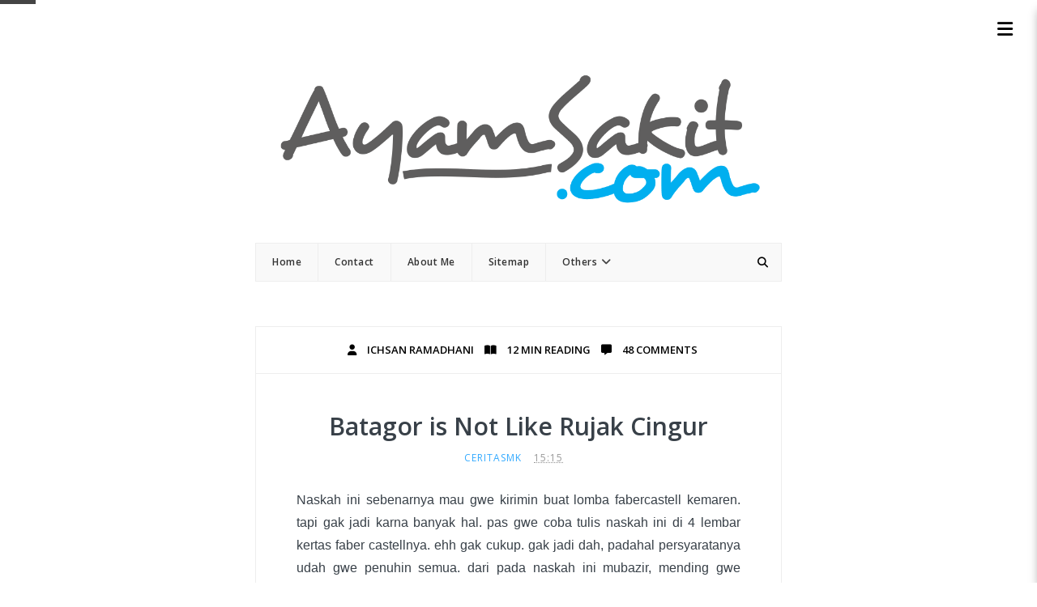

--- FILE ---
content_type: text/html; charset=UTF-8
request_url: https://www.ayamsakit.com/2012/12/batagor-is-not-like-rujak-cingur.html
body_size: 70493
content:
<!DOCTYPE html>
<html dir='ltr' xmlns='http://www.w3.org/1999/xhtml' xmlns:b='http://www.google.com/2005/gml/b' xmlns:data='http://www.google.com/2005/gml/data' xmlns:expr='http://www.google.com/2005/gml/expr' xmlns:og='http://ogp.me/ns#'>
<head>
<link href='https://www.blogger.com/static/v1/widgets/335934321-css_bundle_v2.css' rel='stylesheet' type='text/css'/>
<!--[if lt IE 9]> <![endif]-->
<meta content='width=device-width,initial-scale=1,minimum-scale=1,maximum-scale=1' name='viewport'/>
<meta content='text/html;charset=UTF-8' http-equiv='Content-Type'/>
<meta content='IE=edge,chrome=1' http-equiv='X-UA-Compatible'/>
<link href='https://fonts.googleapis.com/css?family=Open+Sans:300,400,600|Montserrat:300,400,600|Lora:400,400i,700,700i&display=swap' rel='stylesheet' type='text/css'/>
<link href='//cdn.jsdelivr.net/jquery.slick/1.4.1/slick-theme.css' rel='stylesheet' type='text/css'/>
<meta content='text/html; charset=UTF-8' http-equiv='Content-Type'/>
<meta content='blogger' name='generator'/>
<link href='https://www.ayamsakit.com/favicon.ico' rel='icon' type='image/x-icon'/>
<link href='http://www.ayamsakit.com/2012/12/batagor-is-not-like-rujak-cingur.html' rel='canonical'/>
<link rel="alternate" type="application/atom+xml" title="Ayamsakit.com - Atom" href="https://www.ayamsakit.com/feeds/posts/default" />
<link rel="alternate" type="application/rss+xml" title="Ayamsakit.com - RSS" href="https://www.ayamsakit.com/feeds/posts/default?alt=rss" />
<link rel="service.post" type="application/atom+xml" title="Ayamsakit.com - Atom" href="https://www.blogger.com/feeds/3915665211169926102/posts/default" />

<link rel="alternate" type="application/atom+xml" title="Ayamsakit.com - Atom" href="https://www.ayamsakit.com/feeds/2636602457738931347/comments/default" />
<!--Can't find substitution for tag [blog.ieCssRetrofitLinks]-->
<link href='https://blogger.googleusercontent.com/img/b/R29vZ2xl/AVvXsEh4AqNX_Ru9oachBKfq0-eIfMIhxsVjGjj_823Cinb_kiD6hK8JZKSvfIiZS55bOvID2QwFSgH64HQGckxIoi-Uu_CAr8gAivFoEExEWkS0CIl1h_HyKqUv3OaaDHWGUcxeKAKnWxW6i0A/s400/batagor+ayam+sakit.jpg' rel='image_src'/>
<meta content='http://www.ayamsakit.com/2012/12/batagor-is-not-like-rujak-cingur.html' property='og:url'/>
<meta content='Batagor is Not Like Rujak Cingur' property='og:title'/>
<meta content='' property='og:description'/>
<meta content='https://blogger.googleusercontent.com/img/b/R29vZ2xl/AVvXsEh4AqNX_Ru9oachBKfq0-eIfMIhxsVjGjj_823Cinb_kiD6hK8JZKSvfIiZS55bOvID2QwFSgH64HQGckxIoi-Uu_CAr8gAivFoEExEWkS0CIl1h_HyKqUv3OaaDHWGUcxeKAKnWxW6i0A/w1200-h630-p-k-no-nu/batagor+ayam+sakit.jpg' property='og:image'/>
<!-- SEO Meta Tag -->
<meta content='Batagor is Not Like Rujak Cingur' name='keywords'/>
<!-- SEO Title Tag -->
<title>
Batagor is Not Like Rujak Cingur
        | 
        Ayamsakit.com
</title>
<link href='https://plus.google.com/YOUR-LINK' rel='publisher'/>
<link href='https://cdnjs.cloudflare.com/ajax/libs/font-awesome/6.5.1/css/all.min.css' rel='stylesheet'/>
<style type='text/css'>@font-face{font-family:'Open Sans';font-style:normal;font-weight:400;font-stretch:100%;font-display:swap;src:url(//fonts.gstatic.com/s/opensans/v44/memvYaGs126MiZpBA-UvWbX2vVnXBbObj2OVTSKmu0SC55K5gw.woff2)format('woff2');unicode-range:U+0460-052F,U+1C80-1C8A,U+20B4,U+2DE0-2DFF,U+A640-A69F,U+FE2E-FE2F;}@font-face{font-family:'Open Sans';font-style:normal;font-weight:400;font-stretch:100%;font-display:swap;src:url(//fonts.gstatic.com/s/opensans/v44/memvYaGs126MiZpBA-UvWbX2vVnXBbObj2OVTSumu0SC55K5gw.woff2)format('woff2');unicode-range:U+0301,U+0400-045F,U+0490-0491,U+04B0-04B1,U+2116;}@font-face{font-family:'Open Sans';font-style:normal;font-weight:400;font-stretch:100%;font-display:swap;src:url(//fonts.gstatic.com/s/opensans/v44/memvYaGs126MiZpBA-UvWbX2vVnXBbObj2OVTSOmu0SC55K5gw.woff2)format('woff2');unicode-range:U+1F00-1FFF;}@font-face{font-family:'Open Sans';font-style:normal;font-weight:400;font-stretch:100%;font-display:swap;src:url(//fonts.gstatic.com/s/opensans/v44/memvYaGs126MiZpBA-UvWbX2vVnXBbObj2OVTSymu0SC55K5gw.woff2)format('woff2');unicode-range:U+0370-0377,U+037A-037F,U+0384-038A,U+038C,U+038E-03A1,U+03A3-03FF;}@font-face{font-family:'Open Sans';font-style:normal;font-weight:400;font-stretch:100%;font-display:swap;src:url(//fonts.gstatic.com/s/opensans/v44/memvYaGs126MiZpBA-UvWbX2vVnXBbObj2OVTS2mu0SC55K5gw.woff2)format('woff2');unicode-range:U+0307-0308,U+0590-05FF,U+200C-2010,U+20AA,U+25CC,U+FB1D-FB4F;}@font-face{font-family:'Open Sans';font-style:normal;font-weight:400;font-stretch:100%;font-display:swap;src:url(//fonts.gstatic.com/s/opensans/v44/memvYaGs126MiZpBA-UvWbX2vVnXBbObj2OVTVOmu0SC55K5gw.woff2)format('woff2');unicode-range:U+0302-0303,U+0305,U+0307-0308,U+0310,U+0312,U+0315,U+031A,U+0326-0327,U+032C,U+032F-0330,U+0332-0333,U+0338,U+033A,U+0346,U+034D,U+0391-03A1,U+03A3-03A9,U+03B1-03C9,U+03D1,U+03D5-03D6,U+03F0-03F1,U+03F4-03F5,U+2016-2017,U+2034-2038,U+203C,U+2040,U+2043,U+2047,U+2050,U+2057,U+205F,U+2070-2071,U+2074-208E,U+2090-209C,U+20D0-20DC,U+20E1,U+20E5-20EF,U+2100-2112,U+2114-2115,U+2117-2121,U+2123-214F,U+2190,U+2192,U+2194-21AE,U+21B0-21E5,U+21F1-21F2,U+21F4-2211,U+2213-2214,U+2216-22FF,U+2308-230B,U+2310,U+2319,U+231C-2321,U+2336-237A,U+237C,U+2395,U+239B-23B7,U+23D0,U+23DC-23E1,U+2474-2475,U+25AF,U+25B3,U+25B7,U+25BD,U+25C1,U+25CA,U+25CC,U+25FB,U+266D-266F,U+27C0-27FF,U+2900-2AFF,U+2B0E-2B11,U+2B30-2B4C,U+2BFE,U+3030,U+FF5B,U+FF5D,U+1D400-1D7FF,U+1EE00-1EEFF;}@font-face{font-family:'Open Sans';font-style:normal;font-weight:400;font-stretch:100%;font-display:swap;src:url(//fonts.gstatic.com/s/opensans/v44/memvYaGs126MiZpBA-UvWbX2vVnXBbObj2OVTUGmu0SC55K5gw.woff2)format('woff2');unicode-range:U+0001-000C,U+000E-001F,U+007F-009F,U+20DD-20E0,U+20E2-20E4,U+2150-218F,U+2190,U+2192,U+2194-2199,U+21AF,U+21E6-21F0,U+21F3,U+2218-2219,U+2299,U+22C4-22C6,U+2300-243F,U+2440-244A,U+2460-24FF,U+25A0-27BF,U+2800-28FF,U+2921-2922,U+2981,U+29BF,U+29EB,U+2B00-2BFF,U+4DC0-4DFF,U+FFF9-FFFB,U+10140-1018E,U+10190-1019C,U+101A0,U+101D0-101FD,U+102E0-102FB,U+10E60-10E7E,U+1D2C0-1D2D3,U+1D2E0-1D37F,U+1F000-1F0FF,U+1F100-1F1AD,U+1F1E6-1F1FF,U+1F30D-1F30F,U+1F315,U+1F31C,U+1F31E,U+1F320-1F32C,U+1F336,U+1F378,U+1F37D,U+1F382,U+1F393-1F39F,U+1F3A7-1F3A8,U+1F3AC-1F3AF,U+1F3C2,U+1F3C4-1F3C6,U+1F3CA-1F3CE,U+1F3D4-1F3E0,U+1F3ED,U+1F3F1-1F3F3,U+1F3F5-1F3F7,U+1F408,U+1F415,U+1F41F,U+1F426,U+1F43F,U+1F441-1F442,U+1F444,U+1F446-1F449,U+1F44C-1F44E,U+1F453,U+1F46A,U+1F47D,U+1F4A3,U+1F4B0,U+1F4B3,U+1F4B9,U+1F4BB,U+1F4BF,U+1F4C8-1F4CB,U+1F4D6,U+1F4DA,U+1F4DF,U+1F4E3-1F4E6,U+1F4EA-1F4ED,U+1F4F7,U+1F4F9-1F4FB,U+1F4FD-1F4FE,U+1F503,U+1F507-1F50B,U+1F50D,U+1F512-1F513,U+1F53E-1F54A,U+1F54F-1F5FA,U+1F610,U+1F650-1F67F,U+1F687,U+1F68D,U+1F691,U+1F694,U+1F698,U+1F6AD,U+1F6B2,U+1F6B9-1F6BA,U+1F6BC,U+1F6C6-1F6CF,U+1F6D3-1F6D7,U+1F6E0-1F6EA,U+1F6F0-1F6F3,U+1F6F7-1F6FC,U+1F700-1F7FF,U+1F800-1F80B,U+1F810-1F847,U+1F850-1F859,U+1F860-1F887,U+1F890-1F8AD,U+1F8B0-1F8BB,U+1F8C0-1F8C1,U+1F900-1F90B,U+1F93B,U+1F946,U+1F984,U+1F996,U+1F9E9,U+1FA00-1FA6F,U+1FA70-1FA7C,U+1FA80-1FA89,U+1FA8F-1FAC6,U+1FACE-1FADC,U+1FADF-1FAE9,U+1FAF0-1FAF8,U+1FB00-1FBFF;}@font-face{font-family:'Open Sans';font-style:normal;font-weight:400;font-stretch:100%;font-display:swap;src:url(//fonts.gstatic.com/s/opensans/v44/memvYaGs126MiZpBA-UvWbX2vVnXBbObj2OVTSCmu0SC55K5gw.woff2)format('woff2');unicode-range:U+0102-0103,U+0110-0111,U+0128-0129,U+0168-0169,U+01A0-01A1,U+01AF-01B0,U+0300-0301,U+0303-0304,U+0308-0309,U+0323,U+0329,U+1EA0-1EF9,U+20AB;}@font-face{font-family:'Open Sans';font-style:normal;font-weight:400;font-stretch:100%;font-display:swap;src:url(//fonts.gstatic.com/s/opensans/v44/memvYaGs126MiZpBA-UvWbX2vVnXBbObj2OVTSGmu0SC55K5gw.woff2)format('woff2');unicode-range:U+0100-02BA,U+02BD-02C5,U+02C7-02CC,U+02CE-02D7,U+02DD-02FF,U+0304,U+0308,U+0329,U+1D00-1DBF,U+1E00-1E9F,U+1EF2-1EFF,U+2020,U+20A0-20AB,U+20AD-20C0,U+2113,U+2C60-2C7F,U+A720-A7FF;}@font-face{font-family:'Open Sans';font-style:normal;font-weight:400;font-stretch:100%;font-display:swap;src:url(//fonts.gstatic.com/s/opensans/v44/memvYaGs126MiZpBA-UvWbX2vVnXBbObj2OVTS-mu0SC55I.woff2)format('woff2');unicode-range:U+0000-00FF,U+0131,U+0152-0153,U+02BB-02BC,U+02C6,U+02DA,U+02DC,U+0304,U+0308,U+0329,U+2000-206F,U+20AC,U+2122,U+2191,U+2193,U+2212,U+2215,U+FEFF,U+FFFD;}@font-face{font-family:'Open Sans';font-style:normal;font-weight:600;font-stretch:100%;font-display:swap;src:url(//fonts.gstatic.com/s/opensans/v44/memvYaGs126MiZpBA-UvWbX2vVnXBbObj2OVTSKmu0SC55K5gw.woff2)format('woff2');unicode-range:U+0460-052F,U+1C80-1C8A,U+20B4,U+2DE0-2DFF,U+A640-A69F,U+FE2E-FE2F;}@font-face{font-family:'Open Sans';font-style:normal;font-weight:600;font-stretch:100%;font-display:swap;src:url(//fonts.gstatic.com/s/opensans/v44/memvYaGs126MiZpBA-UvWbX2vVnXBbObj2OVTSumu0SC55K5gw.woff2)format('woff2');unicode-range:U+0301,U+0400-045F,U+0490-0491,U+04B0-04B1,U+2116;}@font-face{font-family:'Open Sans';font-style:normal;font-weight:600;font-stretch:100%;font-display:swap;src:url(//fonts.gstatic.com/s/opensans/v44/memvYaGs126MiZpBA-UvWbX2vVnXBbObj2OVTSOmu0SC55K5gw.woff2)format('woff2');unicode-range:U+1F00-1FFF;}@font-face{font-family:'Open Sans';font-style:normal;font-weight:600;font-stretch:100%;font-display:swap;src:url(//fonts.gstatic.com/s/opensans/v44/memvYaGs126MiZpBA-UvWbX2vVnXBbObj2OVTSymu0SC55K5gw.woff2)format('woff2');unicode-range:U+0370-0377,U+037A-037F,U+0384-038A,U+038C,U+038E-03A1,U+03A3-03FF;}@font-face{font-family:'Open Sans';font-style:normal;font-weight:600;font-stretch:100%;font-display:swap;src:url(//fonts.gstatic.com/s/opensans/v44/memvYaGs126MiZpBA-UvWbX2vVnXBbObj2OVTS2mu0SC55K5gw.woff2)format('woff2');unicode-range:U+0307-0308,U+0590-05FF,U+200C-2010,U+20AA,U+25CC,U+FB1D-FB4F;}@font-face{font-family:'Open Sans';font-style:normal;font-weight:600;font-stretch:100%;font-display:swap;src:url(//fonts.gstatic.com/s/opensans/v44/memvYaGs126MiZpBA-UvWbX2vVnXBbObj2OVTVOmu0SC55K5gw.woff2)format('woff2');unicode-range:U+0302-0303,U+0305,U+0307-0308,U+0310,U+0312,U+0315,U+031A,U+0326-0327,U+032C,U+032F-0330,U+0332-0333,U+0338,U+033A,U+0346,U+034D,U+0391-03A1,U+03A3-03A9,U+03B1-03C9,U+03D1,U+03D5-03D6,U+03F0-03F1,U+03F4-03F5,U+2016-2017,U+2034-2038,U+203C,U+2040,U+2043,U+2047,U+2050,U+2057,U+205F,U+2070-2071,U+2074-208E,U+2090-209C,U+20D0-20DC,U+20E1,U+20E5-20EF,U+2100-2112,U+2114-2115,U+2117-2121,U+2123-214F,U+2190,U+2192,U+2194-21AE,U+21B0-21E5,U+21F1-21F2,U+21F4-2211,U+2213-2214,U+2216-22FF,U+2308-230B,U+2310,U+2319,U+231C-2321,U+2336-237A,U+237C,U+2395,U+239B-23B7,U+23D0,U+23DC-23E1,U+2474-2475,U+25AF,U+25B3,U+25B7,U+25BD,U+25C1,U+25CA,U+25CC,U+25FB,U+266D-266F,U+27C0-27FF,U+2900-2AFF,U+2B0E-2B11,U+2B30-2B4C,U+2BFE,U+3030,U+FF5B,U+FF5D,U+1D400-1D7FF,U+1EE00-1EEFF;}@font-face{font-family:'Open Sans';font-style:normal;font-weight:600;font-stretch:100%;font-display:swap;src:url(//fonts.gstatic.com/s/opensans/v44/memvYaGs126MiZpBA-UvWbX2vVnXBbObj2OVTUGmu0SC55K5gw.woff2)format('woff2');unicode-range:U+0001-000C,U+000E-001F,U+007F-009F,U+20DD-20E0,U+20E2-20E4,U+2150-218F,U+2190,U+2192,U+2194-2199,U+21AF,U+21E6-21F0,U+21F3,U+2218-2219,U+2299,U+22C4-22C6,U+2300-243F,U+2440-244A,U+2460-24FF,U+25A0-27BF,U+2800-28FF,U+2921-2922,U+2981,U+29BF,U+29EB,U+2B00-2BFF,U+4DC0-4DFF,U+FFF9-FFFB,U+10140-1018E,U+10190-1019C,U+101A0,U+101D0-101FD,U+102E0-102FB,U+10E60-10E7E,U+1D2C0-1D2D3,U+1D2E0-1D37F,U+1F000-1F0FF,U+1F100-1F1AD,U+1F1E6-1F1FF,U+1F30D-1F30F,U+1F315,U+1F31C,U+1F31E,U+1F320-1F32C,U+1F336,U+1F378,U+1F37D,U+1F382,U+1F393-1F39F,U+1F3A7-1F3A8,U+1F3AC-1F3AF,U+1F3C2,U+1F3C4-1F3C6,U+1F3CA-1F3CE,U+1F3D4-1F3E0,U+1F3ED,U+1F3F1-1F3F3,U+1F3F5-1F3F7,U+1F408,U+1F415,U+1F41F,U+1F426,U+1F43F,U+1F441-1F442,U+1F444,U+1F446-1F449,U+1F44C-1F44E,U+1F453,U+1F46A,U+1F47D,U+1F4A3,U+1F4B0,U+1F4B3,U+1F4B9,U+1F4BB,U+1F4BF,U+1F4C8-1F4CB,U+1F4D6,U+1F4DA,U+1F4DF,U+1F4E3-1F4E6,U+1F4EA-1F4ED,U+1F4F7,U+1F4F9-1F4FB,U+1F4FD-1F4FE,U+1F503,U+1F507-1F50B,U+1F50D,U+1F512-1F513,U+1F53E-1F54A,U+1F54F-1F5FA,U+1F610,U+1F650-1F67F,U+1F687,U+1F68D,U+1F691,U+1F694,U+1F698,U+1F6AD,U+1F6B2,U+1F6B9-1F6BA,U+1F6BC,U+1F6C6-1F6CF,U+1F6D3-1F6D7,U+1F6E0-1F6EA,U+1F6F0-1F6F3,U+1F6F7-1F6FC,U+1F700-1F7FF,U+1F800-1F80B,U+1F810-1F847,U+1F850-1F859,U+1F860-1F887,U+1F890-1F8AD,U+1F8B0-1F8BB,U+1F8C0-1F8C1,U+1F900-1F90B,U+1F93B,U+1F946,U+1F984,U+1F996,U+1F9E9,U+1FA00-1FA6F,U+1FA70-1FA7C,U+1FA80-1FA89,U+1FA8F-1FAC6,U+1FACE-1FADC,U+1FADF-1FAE9,U+1FAF0-1FAF8,U+1FB00-1FBFF;}@font-face{font-family:'Open Sans';font-style:normal;font-weight:600;font-stretch:100%;font-display:swap;src:url(//fonts.gstatic.com/s/opensans/v44/memvYaGs126MiZpBA-UvWbX2vVnXBbObj2OVTSCmu0SC55K5gw.woff2)format('woff2');unicode-range:U+0102-0103,U+0110-0111,U+0128-0129,U+0168-0169,U+01A0-01A1,U+01AF-01B0,U+0300-0301,U+0303-0304,U+0308-0309,U+0323,U+0329,U+1EA0-1EF9,U+20AB;}@font-face{font-family:'Open Sans';font-style:normal;font-weight:600;font-stretch:100%;font-display:swap;src:url(//fonts.gstatic.com/s/opensans/v44/memvYaGs126MiZpBA-UvWbX2vVnXBbObj2OVTSGmu0SC55K5gw.woff2)format('woff2');unicode-range:U+0100-02BA,U+02BD-02C5,U+02C7-02CC,U+02CE-02D7,U+02DD-02FF,U+0304,U+0308,U+0329,U+1D00-1DBF,U+1E00-1E9F,U+1EF2-1EFF,U+2020,U+20A0-20AB,U+20AD-20C0,U+2113,U+2C60-2C7F,U+A720-A7FF;}@font-face{font-family:'Open Sans';font-style:normal;font-weight:600;font-stretch:100%;font-display:swap;src:url(//fonts.gstatic.com/s/opensans/v44/memvYaGs126MiZpBA-UvWbX2vVnXBbObj2OVTS-mu0SC55I.woff2)format('woff2');unicode-range:U+0000-00FF,U+0131,U+0152-0153,U+02BB-02BC,U+02C6,U+02DA,U+02DC,U+0304,U+0308,U+0329,U+2000-206F,U+20AC,U+2122,U+2191,U+2193,U+2212,U+2215,U+FEFF,U+FFFD;}</style>
<style id='page-skin-1' type='text/css'><!--
<Group description="Main Settings" selector="body">
<Variable name="maincolor" description="Main Color" type="color" default="#666"/>
<Variable name="bodycolor" description="Body Background Color" type="color" default="#f8f8f8"/>
</Group>
<Group description="Page Text" selector="body">
<Variable name="body.font" description="Main Font" type="font" default="normal normal 17px 'Open Sans', sans-serif"/>
<Variable name="heading.font" description="Homepage Heading Font" type="font" default="normal normal 600 30px 'Open Sans', sans-serif"/>
<Variable name="homepage.footer" description="Homepage small titles" type="font" default="normal normal 900 13px 'Open Sans', sans-serif"/>
</Group>
*/
html,body,div,span,applet,object,iframe,h1,h2,h3,h4,h5,h6,p,blockquote,pre,a,abbr,acronym,address,big,cite,code,del,dfn,em,img,ins,kbd,q,s,samp,small,strike,strong,sub,sup,tt,var,b,u,i,center,dl,dt,dd,ol,ul,li,fieldset,form,label,legend,table,caption,tbody,tfoot,thead,tr,th,td,article,aside,canvas,details,embed,figure,figcaption,footer,header,hgroup,menu,nav,output,ruby,section,summary,time,mark,audio,video{margin:0;padding:0;border:0;font-size:100%;font:inherit;vertical-align:baseline;}
/* HTML5 display-role reset for older browsers */
article,aside,details,figcaption,figure,footer,header,hgroup,menu,nav,section{display:block;}body{line-height:1;display:block;}*{margin:0;padding:0;}html{display:block;}ol,ul{list-style:none;}blockquote,q{quotes:none;}blockquote:before,blockquote:after,q:before,q:after{content:&#39;&#39;;content:none;}table{border-collapse:collapse;border-spacing:0;}
/* FRAMEWORK */
body#layout #mywrapper {
width: 60%;
}
body#layout #post-wrapper {
width: 60%;
float: left;
}
body#layout div#main {
width: 100%;
}
body#layout #sidebar-wrapper {
overflow: visible;
}
#sidebar-wrapper {
background-color: #f9f9f9 !important;
}
#sidebar-wrapper a:hover {
color: #33aaff;
}
/* Fix warna judul widget Followers */
#sidebar-wrapper .widget.Followers h2,
#sidebar-wrapper .widget.Followers h2 span,
#sidebar-wrapper .widget.Followers h2 a {
color: #222 !important;
font-weight: 700;
}
#sidebar-wrapper,
#sidebar-wrapper p,
#sidebar-wrapper span,
#sidebar-wrapper li,
#sidebar-wrapper a {
color: #222;
}
#sidebar-wrapper .widget-title,
#sidebar-wrapper h2 {
color: #111;
}
#sidebar-wrapper .widget {
background: #f9f9f9;
}
#sidebar-wrapper .widget h2 {
font-weight: 700;
}
body#layout .headtitle{
display:none;
}
body#layout .top-menu{
position:relative;
left:223px;
}
.navbar,.post-feeds,.feed-links{display:none;
}
.section,.widget{margin:0 0 0 0;padding:0 0 0 0;
}
strong,b{font-weight:bold;
}
cite,em,i{font-style:italic;
}
a:link {color:#000;text-decoration:none;outline:none;transition:all 0.25s;-moz-transition:all 0.25s;-webkit-transition:all 0.25s;
}
a:visited{color:#666;text-decoration:none;
}
a:hover{color:#33aaff;text-decoration:none;
}
a img{border:none;border-width:0;outline:none;
}
sup,sub{vertical-align:baseline;position:relative;top:-.4em;font-size:86%;
}
sub{top:.4em;}small{font-size:86%;
}
kbd{font-size:80%;border:1px solid #999;padding:2px 5px;border-bottom-width:2px;border-radius:3px;
}
mark{background-color:#ffce00;color:black;
}
p,blockquote,pre,table,figure,hr,form,ol,ul,dl{margin:1.5em 0;
}
hr{height:1px;border:none;background-color:#666;
}
/* heading */
h1,h2,h3,h4,h5,h6{font-weight:bold;line-height:normal;margin:0 0 0.6em;
}
h1{font-size:200%
}
h2{font-size:180%
}
h3{font-size:160%
}
h4{font-size:140%
}
h5{font-size:120%
}
h6{font-size:100%
}
/* list */
ol,ul,dl{margin:.5em 0em .5em 3em
}
ol{list-style:decimal outside
}
ul{list-style:disc outside
}
li{margin:.5em 0
}
dt{font-weight:bold
}
dd{margin:0 0 .5em 2em
}
/* form */
input,button,select,textarea{font:inherit;font-size:100%;line-height:normal;vertical-align:baseline;
}
textarea{display:block;-webkit-box-sizing:border-box;-moz-box-sizing:border-box;box-sizing:border-box;
}
/* code blockquote */
pre,code{font-family:&quot;Courier New&quot;,Courier,Monospace;color:inherit;
}
pre{white-space:pre;word-wrap:normal;overflow:auto;
}
blockquote.tr_bq{font-style:italic;background: #eee;
padding: 15px;}
.post-body blockquote {
background: url(https://blogger.googleusercontent.com/img/b/R29vZ2xl/AVvXsEh85OtfdQw148G4EYh6Q5zyWpIXRpXfVDnsotYZUy5ToceLAiubHErgdhAxFOSYjv_oojIXGW9eY7CVNNh3aR0yKt6lOOhYPKwDa_v0Nuandtt6oCgtYKgk0t7yMEYSUe4yDHL-URgK4pfE/s1600/quote.png) no-repeat scroll left 18px transparent;
font-family: Monaco,Georgia,&quot;
font-size: 100%;
font-style: italic;
line-height: 22px;
margin: 20px 0 30px 20px;
min-height: 60px;
padding: 0 0 0 60px;
}
/* table */
.post-body table[border=&quot;1&quot;] th, .post-body table[border=&quot;1&quot;] td, .post-body table[border=&quot;1&quot;] caption{border:1px solid;padding:.2em .5em;text-align:left;vertical-align:top;
}
.post-body table.tr-caption-container {border:1px solid #e5e5e5;
}
.post-body th{font-weight:bold;
}
.post-body table[border=&quot;1&quot;] caption{border:none;font-style:italic;
}
.post-body table{
}
.post-body td, .post-body th{vertical-align:top;text-align:left;font-size:13px;padding:3px 5px;border:1px solid #e5e5e5;
}
.post-body th{background:#f0f0f0;
}
.post-body table.tr-caption-container td {border:none;padding:8px;
}
.post-body table.tr-caption-container, .post-body table.tr-caption-container img, .post-body img {max-width:97%;height:auto;
}
.post-body td.tr-caption {color:#666;font-size:80%;padding:0px 8px 8px !important;
}
img {
max-width:100%;
height:auto;
border:0;
}
table {
max-width:100%;
}
body#layout #outer-wrapper, body#layout .post-container, body#layout .sidebar-container {
padding:0 0 0 0;
}
body#layout #header-wrapper {
margin-top:60px;
}
body#layout .panel {
float:left;
width:79px;
}
.clear {
clear:both;
}
.clear:after {
visibility:hidden;
display:block;
font-size:0;
content:" ";
clear:both;
height:0;
}
body {
background:transparent;
margin:0 0 0 0;
padding:0 0 0 0;
color:#384048;
font:normal normal 13px Open Sans, sans-serif;
text-align:left;
}
.post-entry span {
line-height:27px!important;
}
/* outer-wrapper */
#outer-wrapper {
max-width:100%;
margin:0px auto 0;
overflow:hidden;
}
/* NAVIGATION MENU */
.top-menu {
font:normal normal 12px Open Sans, sans-serif;
margin:0 auto;
height:65px;
overflow:hidden;
padding: 0 28px;
}
.menubar {
list-style-type:none;
margin:0 0 0 0;
padding:0 0 0 0;
position:relative;
z-index:3000;
}
.menubar li {
display:block;
float:left;
line-height:38px;
margin:0 0 0 0;
padding:0 0 0 0;
}
.menubar li a {
color: #E0E0E0;
display: block;
padding: 0 12px;
color: #fff;
font-size: 15px;
line-height: 1.7em;
font-family: 'Roboto Slab', serif;
font-weight: 400;
transition: .5s;
-webkit-transition: .5s;
-moz-transition: .5s;
margin: 20px 35px 27px 0;
border: none;
text-shadow: none;
position: relative;
padding: 0;
}
.menubar li a:hover {
color:#0088C2;
}
/* HEADER WRAPPER */
#header-wrapper {
margin:0 auto;
overflow:hidden;
padding: 0 28px;
background: #000;
z-index:300;
display:none;
position:relative;
}
.header {
position: relative;
z-index: 300;
margin: 0px auto;
text-align: center;
}
.header h1.title,.header p.title {
font:normal bold 45px Open Sans, Arial, Helvetica, sans-serif;
margin:0 0 0 0;
text-transform:uppercase;
}
.header .description {
color: #000;
margin-top: 35px;
font-size: 14px;
}
.header a {
color:#384048;
}
.header a:hover {
color:#999;
}
.header img {
display:block;
margin:0 auto;
}
.header-right {
float:right;
padding:0;
overflow:hidden;
margin:55px 0;
width:41.8%;
max-width:468px;
}
.header-right img {
display:block;
}
#nav {
font: normal 12px Open Sans, sans-serif;
height: 85px;
line-height: 85px;
padding: 0 28px;
background:#646464;
}
i.fa.fa-home {
color:#646464;
}
/* CONTENT WRAPPER */
#content-wrapper {
background-color:transparent;
margin: 0 auto;
word-wrap:break-word;
width: 100%;
z-index:1;
position:relative;
}
.separator a {
margin-left: 0!important;
margin-right: 0!important;
}
/* POST WRAPPER */
.main-content-wrapper {
width: 650px;
margin: 0 auto;
}
#post-wrapper {
width:100%;
position:relative;
z-index:300;
}
.post-container {
padding:15px 0px 0 0;
}
.breadcrumbs {border-bottom: 1px solid #DDDDDD;border-radius: 2px 2px 2px 2px;border-top: 1px solid #DDDDDD;font-size: 90%;height: 16px;margin-bottom: 10px;margin-top: 1px;overflow: hidden;padding: 5px;display: none;}
.breadcrumbs > span {background: url("https://blogger.googleusercontent.com/img/b/R29vZ2xl/AVvXsEgBr1JMyQUKxcE-uah6_TTMwu_kTBof5kS6ARuGLS1qURJRWG04WExUhwUL4bFGzHv41wdx4MojYj18gwFQtyPCPSJAYhMsl08etDA0JAVwvr0FrWDnMcdM6pfpuNrl-5Vcey5A9XOa6eM/s200/bc_separator.png") no-repeat scroll right center transparent;padding: 10px 25px 10px 10px;}
.breadcrumbs > span:last-child {background: none repeat scroll 0 0 transparent;color: #384048;}
.breadcrumbs a {color: #384048;}
.post-entry {
background: #fff;
z-index: 9;
position: relative;
min-height:380px;
padding:0 50px;
padding-top:80px;
border:1px solid #eee;
}
.post-body {
color: #384048;
font-family: 'Roboto', sans-serif;
font-size: 15px;
line-height: 1.86em;
font-weight: 400;
}
h2.post-title, h1.post-title {
transition: .5s;
-webkit-transition: .5s;
-moz-transition: .5s;
font-family: 'Roboto Slab', serif;
font-size: 25px;
line-height: 1.52em;
color: #384048;
font-weight: 400;
text-decoration: none;
margin-top: -8px;
}
h2.post-title a, h1.post-title a, h2.post-title, h1.post-title {
color:#384048;
}
h2.post-title a:hover, h1.post-title a:hover {
color:#0099FF;
}
.img-thumbnail {
background:#fbfbfb url(https://blogger.googleusercontent.com/img/b/R29vZ2xl/AVvXsEiBP00X8Dy3hh2gpCAYPBx_Y8bgqDC6g7Zk84EGZVMazwdHxp28hwK07o9s_uNgL_gq58SAJvTpT4DGdrbbplYftXx84d3IcE3MyDY_AwU7LNLHo5kyPT2zCwz0G5_Da9uVbhi3YGgXq8mm/w200-c-h140/no-image.png) no-repeat center center;
position:relative;
float:left;
width:375px;
height:210px;
margin:0 20px 0 0;
}
.img-thumbnail img {
width:375px;
height:210px;
border-radius: 0px;
webkit-transition: all .35s ease-in-out;
-moz-transition: all .35s ease-in-out;
transition: all .35s ease-in-out;
-webkit-backface-visibility: hidden;
}
.img-thumbnail img:hover{
opacity: 0.7;
filter: alpha(opacity=70);
-ms-filter: "progid:DXImageTransform.Microsoft.Alpha(Opacity=70)";
-webkit-transform: scale(1.05);
-moz-transform: scale(1.05);
-ms-transform: scale(1.05);
transform: scale(1.05);
}
.post-info {
background: transparent;
color: #000;
font-size: 14px;
padding: 0px 0;
position: relative;
z-index: 99;
}
.post-info a {
display:inline-block;
color:#000;
}
.time-info,  .label-info, .review-info {
margin-right:12px;
display:inline;
}
/* Page Navigation */
.pagenavi {
clear:both;
margin:40px 0 70px;
text-align:center;
font-size:11px;
font-weight:bold;
text-transform:uppercase;
}
.pagenavi span,.pagenavi a {
margin-right: 3px;
display: inline-block;
color: #33aaff;
border:1px solid #eee;
padding: 10px 14px;
}
.pagenavi .current, .pagenavi .pages, .pagenavi a:hover {
color: #33aaff;
background:#f9f9f9;
}
.pagenavi .pages {
display:none;
}
/* === FIX PAGINATION MOBILE WRAP SPACING === */
@media (max-width: 768px) {
.pagenavi {
display: flex;
flex-wrap: wrap;
justify-content: center;
row-gap: 3px;   /* 🔑 JARAK ANTAR BARIS */
}
}
.pagenavi a {
color: #222;
}
.pagenavi-simple {
display: flex;
align-items: center;
justify-content: center;
gap: 8px;              /* 🔥 lebih rapat */
margin: 40px 0;
font-weight: 600;
}
/* Prev & Next */
.pagenavi-simple .page-link {
padding: 12px 20px;
border: 1px solid #e5e7eb;
text-decoration: none;
color: #111;
display: inline-flex;
align-items: center;
gap: 6px;               /* jarak icon & text */
}
.pagenavi-simple .page-link:hover {
background: #f7f7f7;
}
/* Page indicator (SATU BOX) */
.pagenavi-simple .page-indicator {
display: inline-flex;
align-items: center;
gap: 6px;
padding: 12px 28px;     /* napas di dalam box */
border: 1px solid #e5e7eb;
color: #33aaff;
font-weight: 600;
}
/* Angka: TANPA underline, TANPA box */
.pagenavi-simple .page-indicator span {
border: none;
padding: 0;
}
/* SIDEBAR WRAPPER */
#sidebar-wrapper {
padding:0 20px;
max-width:390px;
margin:0 auto;
}
.sidebar-container {
margin: 0 auto;
}
.sidebar-container {
padding:55px 0;
}
.sidebar h2, .panel h2 ,#related-posts h2,#comments h4{
border-bottom: 1px solid #ddd;
color: #384048;
margin: 0 0 10px 0;
padding: 10px 0;
position: relative;
text-transform:capitalize;
font:normal normal 17px 'Open Sans', sans-serif;
font-size: 15px;
line-height: 1.52em;
}
#sidebar h2 span, #sidebar-narrow h2 span {
background: #0088C2;
padding: 6px;
color: #fff;
z-index:300;
position:relative;
}
.sidebar h2:after, .panel h2:after {
content: " ";
width:90px;
height: 0px;
position: absolute;
left: 0;
bottom: -2px;
}
.sidebar .widget {
margin:0 0 35px;
}
.sidebar ul, .sidebar ol {
list-style-type:none;
margin:0 0 0 0;
padding:0 0 0 0;
}
.sidebar li {
margin:5px 0;
padding:0 0 0 0;
}
/* Recent Post */
.recent-post-title {
background: url(https://blogger.googleusercontent.com/img/b/R29vZ2xl/AVvXsEgWH7oblGqC5O2icl4zv774w9AMu-Gj6rnuwXytCzl4NOd5oRmI8cBJwcjr1PJqcumxEizGDzqaZq6Lg2MD5bjI7bOsXYIYQl1CC5kBE4FFOoxekC7arM6cdMgcY3K92Yf95-c0Z9Nsfds/s1600/dot.png);
margin:0 0 15px;
padding:0;
position:relative;
}
div.recent-post-title:after {
content: no-close-quote;
position: absolute;
width: 0px;
height: 0px;
bottom: -6px;
left: 22px;
border-left: 6px solid rgba(0, 0, 0, 0);
border-right: 6px solid rgba(0, 0, 0, 0);
border-top: 6px solid #0088C2;
}
.recent-post-title h2 {
font:normal bold 14px Open Sans, sans-serif;
height:26px;
line-height:26px;
margin:0 0;
padding:0 10px;
background:#0088C2;
color:#ffffff;
display:inline-block;
}
.recent-post-title h2 a {
color:#ffffff;
}
/* Author */
.author-wrapper{
background:#fff;
padding:0 20px;
border: 1px solid #eee;
margin-bottom: 30px;
overflow: hidden;
position: relative;
margin-top:24px;
z-index: 0;
}
article.author-wrapper {
transition: border-color ease-in-out .15s, box-shadow ease-in-out .15s;
}
.author-wrapper .title h3 {
font-size: 28px;
margin: 0;
text-transform: uppercase;
position: relative;
padding: 0 0 10px 0;
font-weight: normal;
line-height: 145% !important;
color: #212121;
}
article .media {
margin: 25px 0;
}
.media {
overflow: hidden;
zoom: 1;
}
.about_img img {
position: relative;
width: 100px;
height: 100px;
margin-right: 25px;
float: left;
}
.author-profile img{border:none;}
.media p {
margin: 0 0 10px;
font-family: Open Sans;
font-size: 14px;
}
.post-footer {
position: relative;
display: block;
overflow: hidden;
margin: 30px 0 0;
padding: 15px 0;
border-top: 1px solid #EFEFEF;
}
.social span a:hover {
color: #de5865;
}.social {
margin-bottom:20px;
text-align: center;
}
div.social i {
font-size: 18px;
}
.social span a {
list-style: none;
text-align: center;
display: inline-block;
margin: 0 0 0 5px;
width: 35px;
color: #202020;
height: 35px;
line-height: 35px !important;
/* border-radius: 200px 200px 200px 200px; */
-moz-border-radius: 200px 200px 200px 200px;
/* -webkit-border-radius: 200px 200px 200px 200px; */
/* border: 1px solid #A7A5A5; */
/* -webkit-box-shadow: inset 0 0 1px rgba(0, 0, 0, 0.075); */
/* box-shadow: inset 0 0 1px rgba(0, 0, 0, 0.075); */
/* -webkit-transition: border-color ease-in-out .15s, box-shadow ease-in-out .15s; */
transition: border-color ease-in-out .15s, box-shadow ease-in-out .15s;
}
/* FOOTER */
body#layout #footer div.column {
width: 32%;
margin-right: 0 !important;
float:left;
}
body#layout #footer .column .widget {
float: left;
margin-bottom: 15px;
overflow: hidden;
width: 176px;
}
#footer-wrapper {
color: #384048;
font: 11px Lora,sans-serif;
margin: 0 auto;
overflow: hidden;
padding: 40px 0;
position: relative;
z-index: 1;
background:#fff;
}
*::-moz-selection {
background: none repeat scroll 0 0 #CD2122;
color: #FFFFFF;
text-shadow: none;
}
.flickr_badge_image {
float: left;
height: 55px;
margin: 5px;
width: 55px;
}
.flickr_badge_image a {
display: block;
}
.flickr_badge_image a img {
display: block;
width: 100%;
height: auto;
-webkit-transition: opacity 100ms linear;
-moz-transition: opacity 100ms linear;
-ms-transition: opacity 100ms linear;
-o-transition: opacity 100ms linear;
transition: opacity 100ms linear;
}
#footer-wrapper .widget h2 {
background-position: 0 50%;
background-repeat: repeat-x;
border-bottom: 2px solid #FFFFFF;
font: 600 16px 'Open Sans',serif,sans-serif;
margin: 0 0 3px;
overflow: hidden;
padding: 5px 0;
text-transform: uppercase;
}
#footer-wrapper .widget h2 span {
border-bottom: 2px solid #646464;
color: #FAFBFB;
font-family: sans-serif;
font-weight: bold;
padding-bottom: 5px;
position: absolute;
}
#footer .widget-area {
padding: 0 0 15px;
margin: 0 0 15px;
}
#footer div.column {
display: inline;
float: left;
width: 32%;
padding:2px;
}
#footer .column .widget {
width: 97%;
padding: 5px;
float: left;
line-height: 1.7;
overflow: hidden;
margin-bottom: 15px;
}
#footer .widget-area h2 {
color: #384048;
font-family: sans-serif;
font-size: 12px;
font-weight: bold;
padding-bottom: 10px;
text-align: left;
text-transform: uppercase;
}
#footer .widget-content {
color: #222;
text-align: left;
margin-top:20px;
}
/* CUSTOM WIDGET */
.widget ul {
line-height:1.4em;
}
/* Tab Menu */
.set, .panel {
margin: 0 0;
}
.tabs .panel {
padding:0 0;
}
/* label
.label-size-1,.label-size-2,.label-size-3,.label-size-4,.label-size-5 {
font-size:100%;
filter:alpha(100);
opacity:10
}
.cloud-label-widget-content{
text-align:left
}
.label-size {
background:#E73037;
display:block;
float:left;
margin:0 3px 3px 0;
color:#ffffff;
font-size:11px;
text-transform:uppercase;
}
.label-size a,.label-size span{
display:inline-block;
color:#ffffff !important;
padding:6px 8px;
font-weight:bold;
}
.label-size:hover {
background:#384048;
}
.label-count {
white-space:nowrap;
padding-right:3px;
margin-left:-3px;
background:#384048;
color:#fff !important;
}
.label-size {
line-height:1.2
}*/
/* Custom CSS for Blogger Popular Post Widget */
.PopularPosts ul,
.PopularPosts li,
.PopularPosts li img,
.PopularPosts li a,
.PopularPosts li a img {
margin:0 0;
padding:0 0;
list-style:none;
border:none;
background:none;
outline:none;
}
.PopularPosts ul {
margin:.5em 0;
list-style:none;
color:black;
counter-reset:num;
}
.PopularPosts ul li img {
display:block;
margin:0 .5em 0 0;
float:left;
}
.PopularPosts ul li {
counter-increment:num;
position:relative;
}
/* Set color and level */
.PopularPosts ul li {margin-right:1% !important}
.PopularPosts .item-thumbnail {
margin:0 0 0 0;
}
.PopularPosts .item-snippet {
color: #999999;
font-family: 'Open Sans', sans-serif;
font-size: 11px;
line-height: 1.5em;
}
.profile-img{
display:inline;
opaciry:10;
margin:0 6px 3px 0;
}
/* back to top */
#back-to-top {
background:#33aaff;
color:#ffffff;
padding:8px 10px;
font-size:24px;
}
.back-to-top {
position:fixed !important;
position:absolute;
bottom:20px;
right:20px;
z-index:999;
}
/* share buttons */
/* error and search */
.status-msg-wrap {
font-size:120%;
font-weight:bold;
width:100%;
margin:20px auto;
}
.status-msg-body {
padding:20px 2%;
width:96%;
}
.status-msg-border {
border:1px solid #e5e5e5;
opacity:10;
width:auto;
}
.status-msg-bg {
background-color:#ffffff;
}
.status-msg-hidden {
padding:20px 2%;
}
#ArchiveList ul li:before {
content:"" !important;
padding-right:0px !important;
}
/*-------sidebar----------------*/
div#main {
width: 100%;
}
.selected .fa {
color: #777;
}
.PopularPosts img:hover{
-khtml-opacity: 0.4;
-moz-opacity: 0.4;
opacity: 0.4;
}
.PopularPosts .item-title a{color:#000;}
.PopularPosts .item-title{
margin-top:10px;
color: #000000;
font:normal normal 900 13px 'Open Sans', sans-serif;
font-size: 14px;
font-weight: 400;}
.tagcloud a {
background: #e4e4e4;
color: #888;
display: block;
float: left;
font-size: 14px!important;
line-height: 12px;
margin: 0 2px 2px 0;
padding: 12px 17px;
}
.tagcloud a:link {
color: #33aaff;
}
.tagcloud a:hover {
background: #33aaff;
color: #384048;
}
.tagcloud1 a {
background: #33aaff;
color: #33aaff;
display: block;
float: left;
font-size: 14px!important;
line-height: 12px;
margin: 0 2px 2px 0;
padding: 12px 17px;
}
.tagcloud1 a:link {
color: #33aaff;
}
.tagcloud1 a:hover {
background: #33aaff;
color: #384048;
}
.showpageArea a {
clear:both;
margin:-5px 0 10px;
text-align:center;
font-size:11px;
font-weight:bold;
text-transform:uppercase;
}
.showpageNum a {
padding:6px 10px;
margin-right:3px;
display:inline-block;
color:#384048;
background-color:#ffffff;
border: 1px solid #384048;
}
.showpageNum a:hover {
border: 1px solid #384048;
}
.showpagePoint {
padding:6px 10px;
margin-right:3px;
display:inline-block;
color:#384048;
background-color:#ffffff;
border: 1px solid #384048;
}
.showpageOf {
display:none;
}
.showpage a {
padding:6px 10px;
margin-right:3px;
display:inline-block;
color:#384048;
background-color:#ffffff;
border: 1px solid #384048;
}
.showpage a:hover {
border: 1px solid #384048;
}
.showpageNum a:link,.showpage a:link {
text-decoration:none;
color:#384048;
}
.button {
text-align: center;
width: 100%;
margin: 10px 0;
padding: 0;
font-size: 14px;
font-family: 'Tahoma', Geneva, Sans-serif;
color: #fff;
margin-left: 0em !important;
}
.button ul {
margin: 0;
padding: 0;
}
.button li {
display: inline-block;
margin: 10px 0;
padding: 0;
}
.demo {
border-radius: 3px;
padding: 8px 12px;
background: #e74c3c;
color: #fff !important;
transition: background-color 1s 0s ease-out;
}
.buton a {
color: #fff;
}
#Attribution1 {
height:0px;
visibility:hidden;
display:none
}
.author-avatar img{float:left;margin:0 10px 5px 0;border:50%;}
#author-box h3 {
padding-bottom: 5px;
border-bottom: 4px solid #333;
font-size: 18px;
font-family: Oswald,arial,Georgia,serif;
}
.selectnav {
display:none;
}
/*---Flicker Image Gallery-----*/
.flickr_plugin {
width: 100%;
}
.flickr_badge_image {
float: left;
height: 80px;
margin: 10px 5px 0px 5px;
width: 80px;
}
.flickr_badge_image a {
display: block;
}
.flickr_badge_image a img {
display: block;
width: 100%;
height: auto;
-webkit-transition: opacity 100ms linear;
-moz-transition: opacity 100ms linear;
-ms-transition: opacity 100ms linear;
-o-transition: opacity 100ms linear;
transition: opacity 100ms linear;
}
.flickr_badge_image a img:hover {
opacity: .5;
}
div#act {
display: none;
}
#container{
width: 1170px;
margin:0 auto;
}
span.comment-info l,span.time-info l {
padding-left: 8px;
margin-right: 6px;
margin-left: -5px;
}
#nav.fixed-nav{
position: fixed;
top: 0;
left: 0;
width: 100% !important;
z-index: 999;
padding: 0;
}
.scroll-top.cl-effect-5 {
float: right;
margin-right: 36px;}
p#back-top {
background: #fff;
padding: 10px 11px 11px;
color: #222;
border-radius: 3px;
}
p#back-top .fa {
color: #222;
}
/*----------//// AUTHORS ARCHIVE \\\\-------------*/
.top-comment-widget-menu {
float: left;
margin: -15px 0 15px;
padding: 0;
width: 100%;
height: 40px;
}
div#top-comment2 {
text-align: center;
}
.top-comment {
float: left;
font-size: 14px;
list-style: none outside none;
text-transform: uppercase;
width: 43%;
margin: 1px;
padding: 10px 20px !important;
font-weight: normal;
color: #646464;
cursor: pointer;
text-align:center;
-webkit-transition: all .2s ease-in-out;
-moz-transition: all .2s ease-in-out;
-o-transition: all .2s ease-in-out;
-ms-transition: all .2s ease-in-out;
transition: all .2s ease-in-out;
}
#relpost_img_sum .news-text {
display: none;
}
.top-comment.selected {
cursor: pointer;
padding: 11px 20px !important;
margin: 0px 0 0 -16px;
color: #FFF;
background: #646464;
-webkit-transition: all .2s ease-in-out;
-moz-transition: all .2s ease-in-out;
-o-transition: all .2s ease-in-out;
-ms-transition: all .2s ease-in-out;
transition: all .2s ease-in-out;
}
.top-comment.blogico:before {
content: &quot;\f0d5&quot;;
font-family: fontawesome;
margin-right: 15px;
}
.top-comment.faceico:before {
content: &quot;\f09a&quot;;
font-family: fontawesome;
margin-right: 15px;
}
h1, h2, h3 {
font-family: 'Oswald', sans-serif;
}
.headtitle h1 {
color: #fff;
font-size: 120px;
font-weight: 700;
text-transform: uppercase;
position: relative;
z-index: 150;
margin:0 0 0 45px;
}
h1.small {
font-size: 90px;
}
.headtitle h2 {
font-size: 60px;
font-weight: 700;
color: #434343;
text-transform: uppercase;
text-align: center;
margin-top: 90px;
margin-bottom: 80px;
}
h2.white {
color: #fff;
}
span.lines {
border-top: 1px solid #aeaeae;
border-bottom: 1px solid #aeaeae;
}
h3 {
font-size: 30px;
text-transform: uppercase;
font-weight: 600;
color: #434343;
}
h3.white {
color: #fff;
}
h4 {
font-family: 'Source Sans Pro', sans-serif;
font-size: 12px;
font-weight: 600;
text-transform: uppercase;
}
h5 {
font-family: 'Source Sans Pro', sans-serif;
font-size: 24px;
font-weight: 600;
text-transform: uppercase;
color: #fff;
}
p {
font:normal normal 17px 'Open Sans', sans-serif;
font-size: 16px;
font-weight: 400;
line-height: 23px;
color: #515151;
}
p.white {
color: #f9f9f9;
}
#footer1{line-height:30px;padding:70px
0 0 0;background-color:#384048;
position:relative;
z-index:1;
}
div#footerlogo h2 {
font-size: 30px;
}
.fleft a {
color: #fff;
}
/* =================================
FOOTER BASE
================================= */
#footer1 p {
font-size: 12px;
line-height: 30px;
text-align: justify;
float: left; /* legacy &#8211; dibiarkan */
}
#footer1 .go-top {
float: right;
margin-left: 20px;
padding-left: 20px;
border-left: 1px solid rgba(0,0,0,0.1);
}
#footer1 .go-top a {
display: block;
width: 30px;
height: 30px;
font-size: 14px;
color: #fff;
text-align: center;
border-radius: 2px;
background-color: #646464;
transition: background-color 0.2s ease-in-out;
}
#footer1 .go-top a:hover {
background-color: #444;
}
#footer1 .go-top a i {
line-height: 30px;
}
/* =================================
SOCIAL ICONS (FIXED & CENTERED)
================================= */
#footer1 .social-icons {
clear: both;              /* FIX UTAMA: netralisir float */
text-align: center;
margin-top: 40px;
}
/* Icon wrapper */
#footer1 .social-icons a {
display: inline-block;
width: 34px;
height: 34px;
line-height: 34px;
text-align: center;
font-size: 14px;
color: #ccc;
border-radius: 24px;
/* FIX UTAMA: margin simetris */
margin: 0 8px;
transition: opacity 0.2s ease-in-out;
}
#footer1 .social-icons a:hover {
opacity: 0.4;
}
#footer1 .social-icons a i {
color: #fff;
}
/* =================================
SOCIAL ICON BACKGROUNDS
================================= */
#footer1 .social-icons .email,
#footer1 .social-icons .facebook,
#footer1 .social-icons .twitter,
#footer1 .social-icons .linkedin,
#footer1 .social-icons .youtube,
#footer1 .social-icons .instagram,
#footer1 .social-icons .dribbble,
#footer1 .social-icons .behance {
background: #272d32;
}
/* =================================
TOGGLE ITEM (UNCHANGED, RAPIH)
================================= */
.toggle-item {
margin-bottom: 15px;
}
.toggle-item .panel-title {
margin-bottom: 10px;
}
.toggle-item .panel-title a {
display: block;
height: 42px;
line-height: 42px;
padding: 0 20px;
font-size: 13px;
color: #888;
text-transform: uppercase;
letter-spacing: 1px;
border-radius: 24px;
background-color: #f8f8f8;
position: relative;
overflow: hidden;
}
.toggle-item .panel-title a::after {
content: "";
position: absolute;
left: 0;
top: 0;
width: 3px;
height: 100%;
background-color: #646464;
}
.toggle-item .panel-title a.collapsed::after {
background-color: #ddd;
}
.toggle-item .panel-title a i {
position: absolute;
right: 0;
top: 0;
width: 42px;
height: 42px;
line-height: 42px;
font-size: 14px;
color: #fff;
text-align: center;
background-color: #646464;
transition: background-color 0.2s ease-in-out;
}
/* =================================
THUMBNAIL (UNCHANGED)
================================= */
.thumbnail {
position: relative;
display: block;
padding: 0;
line-height: 20px;
border: 0;
border-radius: 0;
box-shadow: 0 0 0 rgba(0,0,0,0.055);
transition: all 0.2s ease-in-out;
}
.featured-thumbnail a {
position: relative;
display: block;
}
a.image-wrap {
display: block;
width: 100%;
height: 100%;
text-align:center;
}
select,textarea,input[type="text"],input[type="password"],input[type="datetime"],input[type="datetime-local"],input[type="date"],input[type="month"],input[type="time"],input[type="week"],input[type="number"],input[type="email"],input[type="url"],input[type="search"],input[type="tel"],input[type="color"],.uneditable-input{display:inline-block;height:20px;padding:4px 6px;margin-bottom:10px;font-size:14px;line-height:20px;color:#555;-webkit-border-radius:4px;-moz-border-radius:4px;border-radius:4px;vertical-align:middle}
input,textarea,.uneditable-input{width:206px}
textarea{height:auto}
textarea,input[type="text"],input[type="password"],input[type="datetime"],input[type="datetime-local"],input[type="date"],input[type="month"],input[type="time"],input[type="week"],input[type="number"],input[type="email"],input[type="url"],input[type="search"],input[type="tel"],input[type="color"],.uneditable-input{background-color:#fff;border:1px solid #ccc;-webkit-transition:border linear .2s,box-shadow linear .2s;-moz-transition:border linear .2s,box-shadow linear .2s;-o-transition:border linear .2s,box-shadow linear .2s;transition:border linear .2s,box-shadow linear .2s}
textarea:focus,input[type="text"]:focus,input[type="password"]:focus,input[type="datetime"]:focus,input[type="datetime-local"]:focus,input[type="date"]:focus,input[type="month"]:focus,input[type="time"]:focus,input[type="week"]:focus,input[type="number"]:focus,input[type="email"]:focus,input[type="url"]:focus,input[type="search"]:focus,input[type="tel"]:focus,input[type="color"]:focus,.uneditable-input:focus{border-color:rgba(82,168,236,0.8);outline:0;outline:thin dotted \9;-webkit-box-shadow:inset 0 1px 1px rgba(0,0,0,.075),0 0 8px rgba(82,168,236,.6);-moz-box-shadow:inset 0 1px 1px rgba(0,0,0,.075),0 0 8px rgba(82,168,236,.6);box-shadow:inset 0 1px 1px rgba(0,0,0,.075),0 0 8px rgba(82,168,236,.6)}
input[type="radio"],input[type="checkbox"]{margin:4px 0 0;*margin-top:0;margin-top:1px \9;line-height:normal}
input[type="file"],input[type="image"],input[type="submit"],input[type="reset"],input[type="button"],input[type="radio"],input[type="checkbox"]{width:auto}
select,input[type="file"]{height:30px;*margin-top:4px;line-height:30px}
select{width:220px;border:1px solid #ccc;background-color:#fff}
select[multiple],select[size]{height:auto}
select:focus,input[type="file"]:focus,input[type="radio"]:focus,input[type="checkbox"]:focus{outline:thin dotted #333;outline:5px auto -webkit-focus-ring-color;outline-offset:-2px}
.uneditable-input,.uneditable-textarea{color:#999;background-color:#fcfcfc;border-color:#ccc;-webkit-box-shadow:inset 0 1px 2px rgba(0,0,0,0.025);-moz-box-shadow:inset 0 1px 2px rgba(0,0,0,0.025);box-shadow:inset 0 1px 2px rgba(0,0,0,0.025);cursor:not-allowed}
/* Post social share */
.post_social_share {
display: block;
margin: 50px 0 0;
padding: 20px 0;
text-align: center;
background:#fff;
border: 1px solid #eee;
}
a.g-profile:hover{color:#33aaff;}
.widget .widget-item-control a img{width:18px;}
ul.mbt-pager {
padding: 24px;
}
.odd-pager{
display:block;
margin-top:35px;
background:#fff;
border: 1px solid #eee;
}
.mbt-pager {  margin-bottom: 10px;   overflow:hidden; padding:0px;}
.mbt-pager li.next { float: right; padding:0px; background:none; margin:0px;}
.mbt-pager li.next a { padding-left: 16px; }
.mbt-pager li.previous { margin:0px -2px 0px 0px; float: left;padding:0px; background:none;
}
.mbt-pager li.previous a { padding-right: 16px;  }
.mbt-pager li.next:hover, .mbt-pager li.previous:hover  {color:#384048; }
.mbt-pager li { width: 50%; display: inline; float: left; text-align: center; }
.mbt-pager li a { position: relative;
/* min-height: 77px; */
display: block;
/* padding: 15px 46px 15px; */
outline: none;
text-decoration: none;
}
.mbt-pager li i { color: #384048; font-size: 14px; }
.mbt-pager li a strong { display: block; font-size: 14px; color: #384048; letter-spacing: 1.5px; font-weight:900; text-transform: uppercase;}
.mbt-pager li a span {    letter-spacing: 0px;display:block;  color: #384048;  font:normal normal 17px 'Open Sans', sans-serif;font-size:14px; margin:0px;}
.mbt-pager li a:hover strong {
color: #33aaff;
}
.mbt-pager li a:hover span {
color: #33aaff;
}
.mbt-pager .previous a span{text-align:left;}
.mbt-pager .next a span{text-align:right;}
.mbt-pager .previous div {
display: block;
padding-left: 130px;
}
.mbt-pager .next div {
display: block;
padding-right: 130px;
}
/* BATASI UKURAN IMAGE PREV / NEXT */
.mbt-pager img {
width: 100px;
height: 100px;
object-fit: cover;
display: block;
margin: 0 auto;
}
.fa-chevron-right {padding-right:0px;}
.post_social_share h3 {
display: block;
font-size: 14px;
line-height: 65px;
font-weight: 400;
text-transform: capitalize;
margin-bottom: 0;
letter-spacing: 1px;
font:normal normal 600 30px 'Open Sans', sans-serif;
float: left;
}
.post_social_share a {
font-size: 14px;
padding: 6px;
margin: 4px 2px;
line-height: 3;
text-align: center;
color: #000;
background: #f5f5f5;
padding: 0px 10px;
font-size: 12px;
display: inline-block;
}
.post_social_share a:hover {
-webkit-transition:border-color .2s;
-moz-transition:border-color .2s;
transition:border-color .2s;
color:#33aaff;
}
.mbt-pager .previous a img {
float: left;
}
.mbt-pager .previous a {
display: block;
}
.mbt-pager .next a img {
float: right;
}
.mbt-pager .next a {
display: block;
}
.mbt-pager .previous a strong{text-align:left;}
.mbt-pager .next a strong{text-align:right;}
.xjxj{display:block;padding:20px;}
.xjxj a {
float: left;
margin-right: 5px;
min-height: 200px;width: 196px;
font:normal normal 400 16px 'Montserrat', sans-serif;;
}
.xjxj:after {
content: " ";
display: block;
height: 0;
clear: both;
}
.search-bar {
-moz-transition: .3s linear;
-webkit-transition: .3s ease-out;
transition: .3s linear;
float: right;
right: 0;
cursor: pointer;
background-image: url();
background-repeat: no-repeat;
padding: 0px 20px 23px;
background-size: 80px 80px;
top: 0;
z-index: 99999;
margin-top: -5px;
}
.search-bar:hover {
-moz-transition: .01s linear;
-webkit-transition: .01s ease-out;
transition: .01s linear;
opacity: 1;
background-image:none;
}
.nav-search {
width: auto;
height: 30px;
position: relative;
left: 0;
float: left;
line-height: 10px;
color: #fff !important;
}
.nav-search label {
display: none;
}
.nav-search input {
float: left;
width: 0;
background: none;
height: 30px;
line-height: 20px;
margin: 10px 0 0;
padding: 0 10px 0 0;
font-size: 15px;
color: #000 !important;
outline: 0;
border-radius: 0;
border: 0;
opacity: 0;
-webkit-transition: all .8s ease-in-out;
-moz-transition: all .8s ease-in-out;
-o-transition: all .8s ease-in-out;
transition: all .8s ease-in-out;
-webkit-appearance: none;
}
.search-bar:hover .nav-search input {
width: 120px;
margin-left: 33px;
background: none;
border-bottom: 1px solid #f1f1f1;
opacity: 1;
}
.nav-search input::-webkit-input-placeholder {
color: #eee;
}
.nav-search input::-moz-placeholder {
color: #eee;
}
.nav-search input:-moz-placeholder {
color: #eee;
}
.nav-search input:-ms-input-placeholder {
color: #eee;
}
.nav-search input:focus {
color: #fff;
}
.nav-search .srch_btn {
height: 50px;
width: 23px;
margin-top: 0;
background: url(https://blogger.googleusercontent.com/img/b/R29vZ2xl/AVvXsEiXUFRMO0MWqigEQBRSzaDRXLxNWAz3t_pEOeQKdI_fbJErI_RIE716P4zyjBhMmxI9nB3egc3PFF7cDHUr5wExEFJgdkrzDO9FS_iSwpmJpL1uocywOiexDhLJyldFz-94qYJmiRvAPX8o/s1600/search-icon.png) 2px center no-repeat;
text-indent: 9999px;
position: relative;
}
.post-info {
position: absolute;
top: 0;
left: 0;
right: 0;
border-bottom: 1px solid #eee;
padding: 15px 0;
}
span.time-info{position:relative;z-index:9;letter-spacing:1px;display:inline-block;text-align:center;font-size:12px;color:#999;text-transform:uppercase;}
.post-image{line-height:0;box-shadow: 0px 10px 12px -8px #999;
-moz-box-shadow: 0px 10px 12px -8px #999;
-o-box-shadow: 0px 10px 12px -8px #999;
-webkit-box-shadow: 0px 10px 12px -8px #999;
z-index: 99999;
position: relative;}
@media (max-width: 768px) {
.post-image,
.post-thumb,
.featured-image {
padding-bottom: 12px;
}
}
@media (min-width: 768px){
ul#masthead > li:before {
content: '';
display: block;
position: absolute;
width: 0;
height: 30%;
border-left: 0px solid #DBDFDF;
margin: auto;
top: 0;
left: 0;
bottom: 0;
}
ul#masthead > li:first-child:before {
display: none;
}
}
#navtop{display:block;height:auto;position:relative;}
#navtop ul{display:inline-block;font-size:0;position:relative;z-index:9;background:inherit}
#navtop ul a{display: block;
padding: 15px 20px;
font-weight: 400;
line-height: 16px;
color: #000;
font-size: 12px;letter-spacing:.5px;
/* text-transform: uppercase; */
transform: translateY(0px);
-webkit-transform: translateY(0px);
transition: all 150ms ease-in-out;
-webkit-transition: all 150ms ease-in-out;}
/* === NAVTOP DENGAN BORDER LENGKAP === */
#navtop {
border: 1px solid #eee;    /* Garis pembungkus luar (Atas, Bawah, Kanan, Kiri) */
background: #f9f9f9;
margin: 20px 0;
padding: 0;
display: block;
}
#navtop ul {
margin: 0;
padding: 0;
list-style: none;
}
#navtop ul li {
position: relative;
margin: 0;
padding: 0;
display: inline-block;
font-size: 16px;
border-right: 1px solid #eee; /* Garis vertikal pemisah antar menu */
}
/* Menghapus garis pemisah di menu paling terakhir */
#navtop ul li:last-child {
border-right: none;
}
#navtop ul li a {
display: block;
padding: 15px 20px;
color: #333;
text-decoration: none;
transition: all 0.3s;
}
/* Efek saat mouse menempel (Hover) */
#navtop ul li:hover > a {
color: #33aaff;
background: #eee;
}
/* --- Dropdown Menu --- */
#navtop ul ul {
background: #f9f9f9;
border: 1px solid #eee; /* Border untuk kotak dropdown */
display: none;
position: absolute;
top: 100%;
left: -1px; /* Meluruskan border dropdown dengan border menu atas */
padding: 0;
z-index: 999;
}
#navtop ul ul li {
width: 200px;
border-right: none;
border-bottom: 1px solid #eee;
}
#navtop ul ul li:last-child {
border-bottom: none;
}
#navtop ul li:hover > ul {
display: block;
}
.sb-search {
position: absolute;
width: 192px;
height: 46px;              /* SAMA dengan input */
top: 50%;                  /* center vertikal */
transform: translateY(-50%);
right: 0;
overflow: hidden;
}
overflow: hidden;
-webkit-backface-visibility: hidden;}
@media screen and (min-width: 1220px) {
.sb-search {
right: 0px;
}
}
.sb-search-input {
position: absolute;
top: 0;
right: 0;
border: none;
outline: none;
background: #fff;
width: 100%;
height: 60px;
margin: 0;
z-index: 10;
padding: 20px 65px 20px 20px;
font-family: inherit;
font-size: 20px;
color: #2c3e50;
}
input[type="search"].sb-search-input {
-webkit-appearance: none;
padding: 1px 16px;
position: absolute;
top: 0;
-webkit-transition: 300ms;
-moz-transition: 300ms;
transition: 300ms;
-webkit-border-radius: 0;
height: 46px;
line-height: 35px;
font-size: 13px;
font-weight: 400;
border-left: none;
border-top: none;
border: none;
padding-right: 30px;
background-color: #eee;
width: 192px;
z-index:9999;
right:-192px;
}
.sb-search-input::-webkit-input-placeholder {
color: #999;
}
.sb-search-input:-moz-placeholder {
color: #999;
}
.sb-search-input::-moz-placeholder {
color: #999;
}
.sb-search-input:-ms-input-placeholder {
color: #999;
}
.sb-icon-search:hover{color:#33aaff;}
.sb-icon-search,
.sb-search-submit  {
width: 15px;
display: block;
position: absolute;
right: 0;
top: 10px;
padding: 0;
margin: 0;
text-align: center;
cursor: pointer;
}
.sb-search-submit {
background: #fff; /* IE needs this */
-ms-filter: "progid:DXImageTransform.Microsoft.Alpha(Opacity=0)"; /* IE 8 */
filter: alpha(opacity=0); /* IE 5-7 */
opacity: 0;
color: transparent;
border: none;
outline: none;
z-index: -1;
}
.sb-icon-search {
color: #000;
padding-right:16px;
position: absolute;
top: 16px;
z-index: 9999;
font-size: 13px;
font-family: 'fontAwesome';
speak: none;
font-style: normal;
font-weight: normal;
font-variant: normal;
text-transform: none;
-webkit-font-smoothing: antialiased;
}
.sb-icon-search:before {
content: "\f002";
}
.sb-search.sb-search-open .sb-icon-search{
background: #000;
z-index: 99999;
}
.no-js .sb-search .sb-icon-search {
background: #000;
color: #696969;
z-index: 11;
}
.sb-search.sb-search-open .sb-search-submit,
.no-js .sb-search .sb-search-submit {
z-index: 90;
}
input[type="search"]:focus{-webkit-box-shadow: none;
-moz-box-shadow: none;
box-shadow: none;}
/* slicknav */
/*!
* SlickNav Responsive Mobile Menu v1.0.7
* (c) 2016 Josh Cope
* licensed under MIT
*/.slicknav_btn,.slicknav_nav .slicknav_item{cursor:pointer}.slicknav_menu,.slicknav_menu *{box-sizing:border-box}.slicknav_btn{position:relative;display:block;vertical-align:middle;float:left;padding:.438em .625em;line-height:1.125em}.slicknav_btn .slicknav_icon-bar+.slicknav_icon-bar{margin-top:.188em}.slicknav_menu .slicknav_menutxt{display:block;line-height:1.4;float:right;color:#000;font-weight:700;margin-left:4px;}.slicknav_menu .slicknav_icon{color:#000;float:left;width:1.125em;height:.875em;margin:.188em 0 0 0}.slicknav_menu .slicknav_icon:before{background:0 0;width:1.125em;height:.875em;display:block;content:"";position:absolute}.slicknav_menu .slicknav_no-text{margin:0}.slicknav_menu .slicknav_icon-bar{display:block;width:1.125em;height:.125em;-webkit-border-radius:1px;-moz-border-radius:1px;border-radius:1px;-webkit-box-shadow:0 1px 0 rgba(0,0,0,.25);-moz-box-shadow:0 1px 0 rgba(0,0,0,.25);box-shadow:0 1px 0 rgba(0,0,0,.25)}.slicknav_menu:after,.slicknav_menu:before{content:" ";display:table}.slicknav_menu:after{clear:both}.slicknav_nav li,.slicknav_nav ul{display:block}.slicknav_nav .slicknav_arrow{font-size:.8em;margin:0 0 0 .4em}.slicknav_nav .slicknav_item a{display:inline}.slicknav_nav .slicknav_row,.slicknav_nav a{display:block}.slicknav_nav .slicknav_parent-link a{display:inline}.slicknav_menu{*zoom:1;font-size:15px;padding:5px;background:#fff}.slicknav_nav,.slicknav_nav ul{list-style:none;overflow:hidden;padding:0}.slicknav_menu .slicknav_icon-bar{background-color:#fff}.slicknav_btn{margin:10px 5px 6px;text-decoration:none;background-color:#fff}.slicknav_nav{clear:both;color:#fff;margin:0;font-size:.875em}.slicknav_nav ul{margin:0 0 0 20px}.slicknav_nav .slicknav_row,.slicknav_nav a{padding:0 10px;margin:0px 5px}.slicknav_nav .slicknav_row:hover{background:#fff;color:#000}.slicknav_nav a{text-decoration:none;color:#000}.slicknav_nav a:hover{background:#fff;color:#30373B}.slicknav_nav .slicknav_txtnode{margin-left:15px}.slicknav_nav .slicknav_item a,.slicknav_nav .slicknav_parent-link a{padding:0;margin:0}.slicknav_brand{float:left;color:#fff;font-size:18px;line-height:30px;padding:7px 12px;height:44px}.slicknav_item:hover a {
color: #000;
}
/* slicknav */
.slicknav_menu {
display:none;
}
@media screen and (max-width: 768px) {
/* #masthead is the original menu */
.sb-search{top:30px;}
.sb-icon-search {top:16px;}
#navtop {
display:none;
}
.slicknav_menu {
display:block;padding:3px;
}
}
li i.fa.fa-angle-down,li i.fa.fa-angle-right {
font-size: 14px;
color: #444;
padding: 0 0 0 2px;
position: relative;
top: 1px;
left: 3px;
}
input#s:focus {
width: 160px;
}
.footerbottom{
font-size: 13px;
text-align:center;color:#999;
}
.f-widget {
width: 30%;
float: left;
position: relative;
color: #222;
font-family: Lato;
font-size:13px;
margin-right: 2.5%;
}
.footer-widgets .last {
float: left;
position: relative;
margin-right: 0;
border:none;
overflow:hidden;
}
.footer-widgets .last .widget a {
color:#fff;
}
.footer23-social a:link {
color: #000;
line-height: 3;
}
.footer23-social a:visited {
color: #000;
}
.footer23-social a:hover {
color: #33aaff;
}
.footer23-social {
text-align: center;
font-size: 12px;
}
t-align: center;
}
a.read-more:hover:after {
display: block;
content: &#39;\f106&#39;;
font-family: &#39;FontAwesome&#39;;
text-align: center;
color: #33aaff;
}
.cen {
text-align: center;
}
.post-details {color:#384048; font: normal normal 900 13px 'Open Sans', sans-serif;display:inline-block;text-transform:capitalize;position:relative;line-height:1;float:right;font-size:12px;}
header.post-header {padding-bottom: 15px;
padding-top: 50px;}
.auth a,.post-da a,.post-com a {color: #000;
font-weight: 600;}
i.fa.fa-newspaper-o {
color: #333;
}
.auth a:hover{
color: #33aaff;}
.entry-title {font:normal normal 600 30px 'Open Sans', sans-serif;font-size:30px;font-weight:600;line-height:1.2;margin:5px 0 0;}
.entry-title a {position:relative;color:#303030!important;transition:all .15s ease-in-out;-ms-transition:all .15s ease-in-out;-webkit-transition:all .15s ease-in-out;-moz-transition:all .15s ease-in-out;}
.entry-title a:hover {color:#33aaff!important;}
.post-details span {display:inline-block;}
.entry-content {position:relative;}
.intro-text {
text-align:justify;
color: #384048;
font: normal normal 17px 'Open Sans', sans-serif;
font-size: 13px;
font-weight: 400;
line-height:1.6;
}
.post-footer i {
margin: 0 10px 0 10px;
}
@-webkit-keyframes fadeIn {
0% {opacity: 0;}
100% {opacity: 1;}
}
@keyframes fadeIn {
0% {opacity: 0;}
100% {opacity: 1;}
}
.fadeIn {
-webkit-animation-name: fadeIn;
animation-name: fadeIn;
}
@-webkit-keyframes zoomIn {
0% {
opacity: 0;
-webkit-transform: scale3d(.3, .3, .3);
transform: scale3d(.3, .3, .3);
}
50% {
opacity: 1;
}
}
@keyframes zoomIn {
0% {
opacity: 0;
-webkit-transform: scale3d(.3, .3, .3);
transform: scale3d(.3, .3, .3);
}
50% {
opacity: 1;
}
}
.zoomIn {
-webkit-animation-name: zoomIn;
animation-name: zoomIn;
}
@-webkit-keyframes fadeInUp {
0% {
opacity: 0;
-webkit-transform: translate3d(0, 100%, 0);
transform: translate3d(0, 100%, 0);
}
100% {
opacity: 1;
-webkit-transform: none;
transform: none;
}
}
@keyframes fadeInUp {
0% {
opacity: 0;
-webkit-transform: translate3d(0, 100%, 0);
transform: translate3d(0, 100%, 0);
}
100% {
opacity: 1;
-webkit-transform: none;
transform: none;
}
}
.fadeInUp {
-webkit-animation-name: fadeInUp;
animation-name: fadeInUp;
}
@-webkit-keyframes fadeInDown {
0% {
opacity: 0;
-webkit-transform: translate3d(0, -100%, 0);
transform: translate3d(0, -100%, 0);
}
100% {
opacity: 1;
-webkit-transform: none;
transform: none;
}
}
@keyframes fadeInDown {
0% {
opacity: 0;
-webkit-transform: translate3d(0, -100%, 0);
transform: translate3d(0, -100%, 0);
}
100% {
opacity: 1;
-webkit-transform: none;
transform: none;
}
}
.fadeInDown {
-webkit-animation-name: fadeInDown;
animation-name: fadeInDown;
}
.post-outer {
-webkit-box-shadow: rgba(0, 0, 0, 0.027451) 3px 3px 1px;
box-shadow: rgba(0, 0, 0, 0.027451) 3px 3px 1px;
-webkit-transition: border-color 0.15s ease-in-out, box-shadow 0.15s ease-in-out;
transition: border-color 0.15s ease-in-out, box-shadow 0.15s ease-in-out;
margin-bottom: 1.6rem;
background:#fff;
}
.pull-right{
padding-right:5px;
float:none;
}
.pull-left {
float: none;
margin: auto;
width: 114px;
margin-bottom:72px;
}
.pull-left:hover {
background: #23a1e0;
color: #fff;
}
.container, .navbar-static-top .container, .navbar-fixed-top .container, .navbar-fixed-bottom .container {
width: 940px;
}
.container:before, .container:after {
display: table;
content: &quot;&quot;;
line-height: 0;
}
@media (min-width: 1200px)
{
.container{
width: 860px;
}
}
.container {
margin-right: auto;
margin-left: auto;
}
@media (max-width: 979px) and (min-width: 768px){
.container{
width: 724px;
}
input#s:focus {
width: 80px;
}
.search-bar:hover .nav-search input {
width: 60px!important;
font-size: 12px;}
.footer23-social .fa{font-size:16px;}
.footer23-social{font-size:12px;}
}
@media (max-width: 979px) and (min-width: 768px){
.container {
width: auto;
}
#footer div.column {
width: 32%;
margin-right: 2px;
}
}
@media (max-width: 767px)
{
.container {
width: auto;
}
#footer div.column {
width: 100%;
}
}
@media only screen and (max-width:767px) {
#navigation { display:none; background: none repeat scroll 0 0 #384048;border: 1px solid #232323;color: #FFFFFF;margin:27px 0 0 0px;padding: 5px;width: 330px;position: absolute;}
.selectnav { display: inline-block;margin: 14px 10px; padding: 7px; width: 50%; height:40px;border:none;}
.search-bar:hover .nav-search input{width:100px;}
form#searchform {
margin: 14px 0;
}
}
@media only screen and (max-width:479px) {
.bottommenu{width:100%;}
#footer-wrapper{padding: 40px 20px;}
div#content-wrapper {
width: 300px;
}
.post-details{float:none;}
.post-entry{padding:80px 20px 0;}
.topheader{padding:40px 30px 20px!important;}
#navigation {width: 275px;}}
@media only screen and (max-width:1219px){
#outer-wrapper {width: 100%;}
#container {width: 924px;}
h2.post-title, h1.post-title{
font-size:20px;
}
}
@media only screen and (max-width:985px) and (min-width: 768px) {
#outer-wrapper {width: 100%;}
#searchformfix,.soc-icon{display:none}
#container {width: 700px;}
#content-wrapper{width:710px}
#post-wrapper,div#mywrapper {width: 710px;}
.sidebar-container { width: 95%;}
div#main {width: 710px;}
#post-wrapper{margin-top:44px;}
.main-content-wrapper{width:770px;}
.xjxj a{width:216px;}
.xjxj img{height:160px!important;}
}
/* Phone : 480px */
@media only screen and (max-width: 767px) and (min-width: 480px){
#related-posts .related_img{width:100%;height:auto!important;}
.xjxj a{width:100%;}
.post{padding:10px;}
.articlewrap{margin:0 20px;}
#outer-wrapper {width: 100%;}
#searchformfix,.soc-icon{display:none}
.header-right {width: 100%;max-width: 432px;float:none}
#container {width: 430px;}
#content-wrapper{width:430px}
#post-wrapper,div#mywrapper {width: 430px;}
.sidebar-container { width: 95%;}
div#main {width: 430px;}
#menu-main{display:none;}
.header {width: 100%;margin: 0px auto 50px;}
.img-thumbnail img {width: 430px;height: 230px;}
.img-thumbnail {width: 430px;height: 240px;}
.top-comment-widget-menu{height: 58px;}
.top-comment{width:41%}
#mywrapper{margin-top:22px;}
.main-content-wrapper{width:100%;}
.menubar{display:none;}
.mbt-pager li.previous a{
padding-right:0px;
}
.mbt-pager li a{
padding:0px;
}
.entry-title{font-size:25px;}
.mbt-pager li{width:100%;}
.mbt-pager li.next{margin-bottom: 15px;}
.mbt-pager .next a strong,.mbt-pager .next a span{text-align:left;}
.mbt-pager li.next a{padding-left:0}
div#comments{padding:0!important;}
div#top-comment{padding-left:0}
.instatitle a{display:none;}
.bottommenu{width:90%;}
}
/* Phone : 320px */
@media only screen and (max-width:479px)
{
.bottommenu{width:90%;}
.xjxj a{width:100%;}
.instatitle a{display:none;}
div#top-comment{padding-left:0}
div#comments{    padding: 0 10px!important;}
.mbt-pager li.next{margin-bottom: 15px!important;}
.mbt-pager li.next a{padding-left:0}
.mbt-pager li{width:100%;}
.mbt-pager .next a strong,.mbt-pager .next a span{text-align:left;}
.entry-title {
font-size: 20px;
}
.entry-title{font-size:25px;}
.articlewrap{margin:0;}
#outer-wrapper {width: 100%;}
#searchformfix,.soc-icon{display:none}
.header-right {display:none}
#container {width: 320px;}
#post-wrapper,div#mywrapper {width: 100%;}
.sidebar-container {width: 100%;}
div#main {width: 100%;}
#menu-main{display:none;}
.header {width: 100%;margin: 50px auto 50px;}
.img-thumbnail img {width: 280px;height: 180px;}
.img-thumbnail {width: 280px;height: 190px;}
.top-comment-widget-menu{height: 58px;}
.top-comment{width:37%}
#intro, #intro .bg1{height:460px;}
.main-content-wrapper{width: 100%;}
.search-bar:hover .nav-search input {
width: 40px;
font-size: 9px;
}
.selectnav{width:45%;}
.intro-text{
font-size:14px;
}
.mbt-pager li.next{
float:none;
width:100%;
}
.mbt-pager li.previous{
width:100%;
}
}
header>a {
margin-left:1px;
display: block;
text-transform: capitalize;
font:normal normal 900 13px 'Open Sans', sans-serif;    color: #33aaff!important;
font-size:12px;
}
header>a:hover{color:#33aaff!important;}
span.label-info {
position: relative;
z-index: 9;
display: inline-block;
text-align: center;
font-size: 30px;
}
span.label-info a {
font-size: 12px;
text-transform: uppercase;
letter-spacing: 1px;
font-family: Open sans;
}
span.label-info1 {
display: block;
text-align: center;
border-top: 1px solid #eee;
}
span.label-info1 a {
color: #999;
font-size: 11px;
font-family: Open sans;
background: #F5F5F5;
padding: 3px 10px;
margin: 10px 2px;
display: inline-block;
}
span.label-info1 a:hover {
color:#33aaff;
}
#instafeed{width:100%;display:block;margin:0;padding:0;line-height:0}
#instafeed img{height:auto;width:100%}
#instafeed a{padding:0;margin:0;display:inline-block;position:relative}
#instafeed li{width:16.667%;display:inline-block;margin:0!important;}
#instafeed .instaover{width:100%;height:100%;margin-top:-100%;opacity:0;text-align:center;letter-spacing:1px;background:rgba(255, 255, 255, 0.5);position:absolute;font-size:12px;color:#222;line-height:normal;transition:all 50ms ease-out;-o-transition:all 50ms ease-out;-moz-transition:all 50ms ease-out;-webkit-transition:all 50ms ease-out}
#instafeed a:hover .instaover{opacity:1;}
#instafeed li:last-child {
padding-right: 0!important;
}
.instagramfooter{position: relative;
display: block;
text-align: center;}
.instatitle {
position: absolute;
transition:50ms;
-webkit-transition:50ms;
-o-transition:50ms;
-moz-transition:50ms;
z-index: 99;
font-size: 12px;
text-transform: uppercase;
font-family: open sans;
font-weight: 400;
letter-spacing: 1.2px;
display: inline-block;
text-align: center;
bottom: 50%;
margin-bottom: -10.5px;
margin-left: -71.44px;
}
.instagramfooter h2{display:none;}
.instatitle a {
color: #222;padding: 15px 20px;background: #fff;
}
.instatitle a:hover {
background: #33aaff;color:#fff;
}
.default23 {
top: 0;
}
.fixed23 {
top: -80px;
}
.to_top {   z-index: 9999999;
cursor: pointer;
color: #fff;
text-align: center;
width: 30px;
background: #272d32;
height: 30px;
border-radius: 50%;
position: fixed;
right: 25px;
bottom: 25px;
line-height: 30px;
font-size:16px;
}
.fleft{color:#999;text-align:center;padding: 20px 0;
margin-top: 25px;}
.bottommenu a {
margin: 5px 20px;
color: #fff;
text-transform: capitalize;
letter-spacing: 0px;
font-weight: 600;
font-size: 20px;
display: inline-block;
}
.bottommenu{margin: 20px auto!important;
width: 70%;}
.side1{
bottom: 0;
right: 0;
position: fixed;
top: 0;
overflow-y: auto;
width: 330px;
display: block;
height: 100%;
background:#1F2024;
z-index:999;
box-shadow: 0px 10px 12px -3px #999;
-moz-box-shadow: 0px 10px 12px -3px #999;
-o-box-shadow: 0px 10px 12px -3px #999;
-webkit-box-shadow: 0px 10px 12px -3px #999;}
.button23{display: none;
position: fixed;
z-index: 99999;
padding: 0;
font-size:22px;
color:#000;
cursor: pointer;right: 30px;
top: 20px;}
.togglecontainer2 {
width:330px!important;  z-index: 9999;margin-right:0!important;
}
.container23{width:100%;padding-left:0;-webkit-transition:1s;-moz-transition:1s;-o-transition:1s;transition:1s;z-index:1500;}
.button23{display:block;}
.side1{margin-right:-330px;-webkit-transition:400ms;-moz-transition:400ms;-o-transition:400ms;transition:400ms;}
@media only screen and (min-width:1024px){
.imagearray{min-height:450px;max-height:500px;}
}
.xjxj a:nth-child(3){margin-right:0!important;}
.xjxj a:last-child {
margin-right: 0!important;
}
.nofeatured{background:#000;}
.author-profile .g-profile {
color: #33aaff;font-weight:900;
}
div#comments {
padding: 0 20px;
background: #fff;
border: 1px solid #eee;
margin-top:40px;
}
div#comments p{font:normal normal 900 13px 'Open Sans', sans-serif;font-weight:400;font-size:14px;}
.comments .comments-content .icon.blog-author:after {
content: &quot;Admin&quot;;
background: #000;
color: #fff;
font-size: 11px;
padding: 2px 5px;
}
.button23 i:hover{color:#33aaff;}
.post-info i {
margin: 0 10px 0;
}
.post a {
color: #33aaff;
}
a.g-profile,span.comment-info a {
font-size: 13px;
color: #000;
}
/* === SHARE SECTION (FIX FINAL, AYAMSAKIT STYLE) === */
.share_this_content {
display: flex;
flex-wrap: wrap;              /* tombol boleh wrap */
gap: 10px;
justify-content: center;      /* 🔑 INI KUNCI: center tombol */
}
/* SHARE TITLE */
.share_this_content .share-label {
flex: 0 0 100%;               /* paksa satu baris */
font-size: 14px;
color: #555;
font-weight: 500;
text-align: center;           /* center text */
}
/* LINK DEFAULT */
.share_this_content a {
color: #000;
text-decoration: none;
}
/* BUTTON */
.social_share {
display: inline-flex;
align-items: center;
gap: 6px;
padding: 8px 14px;
border-radius: 8px;
background: #f5f5f5;
border: 1px solid #e5e5e5;    /* border seragam */
font-size: 14px;
transition: all .2s ease;
}
/* ICON */
.social_share i {
font-size: 14px;
}
/* HOVER &#8211; AYAMSAKIT */
.social_share:hover {
background: #fff;
border-color: #33aaff;
color: #33aaff;
}
/* === TIGHTEN SHARE GAP ON MOBILE === */
@media (max-width: 768px) {
.share_this_content {
gap: 4px;            /* jarak vertikal & horizontal lebih rapat */
}
.social_share {
margin-top: 0;       /* jaga-jaga kalau ada margin bawaan */
}
}
.topheader{
display:block;
padding:40px 0 20px;
background:#fff;}
.container-reader{max-width:650px;    margin: 0 auto;
position: relative;}
.showsearch{right:0!important;}
header.post-header a {
display: inline-block;
margin-right: 10px;
}
span.auth a{color:#384048;font-weight:900;margin-left:2px;font-size:12px;}
i.fa-tag {
margin-right: 2px;
}
.bottommenu li {
list-style-type: none;display:inline-block;
}
.subscription table {
width: 40%;
margin: 0 auto;
}
.FollowByEmail .follow-by-email-inner .follow-by-email-submit:focus{outline: none;box-shadow: none;
-webkit-box-shadow: none;
-o-box-shadow: none;
-moz-box-shadow: none;}
div#subscription {
margin: 25px 0;}
.FollowByEmail .follow-by-email-inner .follow-by-email-address{
text-transform:uppercase;
letter-spacing:1px;
margin:0;
font-size:10px;
width: 100%;
border: none;
border-radius: 0;
background: #fff;
text-align: center;
border:2px solid #000;
}
.FollowByEmail .widget-content{position:relative;z-index:0;}
.subscription input.follow-by-email-address{padding:10px 6px;}
.FollowByEmail .follow-by-email-inner .follow-by-email-address:focus {
box-shadow: none;
-webkit-box-shadow: none;
-o-box-shadow: none;
-moz-box-shadow: none;
}
.FollowByEmail .follow-by-email-inner .follow-by-email-submit{
border-radius: 0;
background:#000;
border: 2px solid #000;
letter-spacing:1px;
height: 34px;
font-size: 10px;
text-transform: uppercase;
}
.follow-by-email-inner {
text-align: center;
}
.lefttop {
margin-top: 20px;
}
.post-entry p{font:inherit;font-size:inherit;font-weight:inherit;line-height:inherit;color:inherit;}
i.fa.fa-times {
color: #333;
cursor: pointer;
transition: color 0.2s ease;
}
i.fa.fa-times:hover {
color: #33aaff;
}
.side1 h2, .side1 a {
color: #fff;
}
.side1 .PopularPosts .item-title a{color:#fff;}
.side1 span.label-size {
border: 1px solid rgba(255,255,255,0.1);
font-size: 12px;
float: left;
padding: 5px;
margin: 4px;
text-align: left;
}
.side_overlay:after {
position: absolute;
z-index: 999;
top: -10%;
left: -50%;
width: 200%;
height: 110%;
background: rgba(0,0,0,0.2);
content: '';
opacity: 1;
cursor: pointer;
transition: opacity 0.5s,width 0.1s 0.5s,height 0.1s 0.5s;
}
div#top-comment {
margin-bottom: 40px;
}
.side1 p {
color: #aaa;font-size: 12px;
}
.about-me {
text-align: center;
}
*/
/* ==== FIX LEBAR KONTEN POST DI MOBILE ==== */
@media only screen and (max-width: 768px) {
/* buang margin kiri/kanan yang bikin konten menyempit */
#outer-wrapper,
#content-wrapper,
#main-wrapper,
.post-container,
.post,
.post-body {
margin-left: 0;
margin-right: 0;
width: 100%;
}
/* samakan padding dengan header/menu (silakan ubah 16px kalau perlu) */
#outer-wrapper,
#content-wrapper,
#main-wrapper,
.post,
.post-body {
padding-left: 16px;
padding-right: 16px;
box-sizing: border-box;
}
}
/* ==== FIX LEBAR KONTEN MOBILE SUPAYA SEJAJAR HEADER ==== */
/* HP 480&#8211;767px */
@media only screen and (max-width: 767px) and (min-width: 480px){
#container,
#content-wrapper,
#post-wrapper,
#mywrapper,
.articlewrap {
width: 100% !important;
margin-left: 0 !important;
margin-right: 0 !important;
padding-left: 12px !important;
padding-right: 12px !important;
box-sizing: border-box;
}
}
/* HP kecil <480px */
@media only screen and (max-width: 479px){
#container,
#content-wrapper,
#post-wrapper,
#mywrapper,
.articlewrap {
width: 100% !important;
margin-left: 0 !important;
margin-right: 0 !important;
padding-left: 12px !important;
padding-right: 12px !important;
box-sizing: border-box;
}
}
.index-thumb {
width: 100%;
margin-bottom: 15px;
}
.index-thumb img.thumb-img {
width: 100%;
height: auto;
border-radius: 0px;
display: block;
object-fit: cover;
}
.index-snippet {
font-size: 15px;
line-height: 1.6;
color: #555;
margin-top: 10px;
}
.home-post {
display: flex;
gap: 24px;
margin-bottom: 48px;
align-items: flex-start;
}
.post-thumb {
flex: 0 0 220px;
}
.post-thumb img {
width: 100%;
height: 147px;
object-fit: cover;
border-radius: 0px;
}
.post-thumb a {
position: relative;
display: block;
overflow: hidden;
}
.post-thumb img {
display: block;
width: 100%;
}
/* OVERLAY HITAM */
.post-thumb a::after {
content: "";
position: absolute;
inset: 0;
background: rgba(0,0,0,0.4); /* atur tingkat gelap */
opacity: 0;
transition: opacity .25s ease;
}
.post-thumb a:hover::after {
opacity: 1;
}
.post-content {
flex: 1;
color: #384048;
padding-left: 0;
}
.post-title {
font-size: 22px;
line-height: 1.25;
margin-bottom: 8px; /* sebelumnya terlalu besar */
}
.post-author,
.post-date {
font-size: 10px;
color: #666;
margin-right: 8px;
white-space: nowrap;
}
.post-author i,
.post-date i {
font-size: 10px;
margin-right: 4px;
}
.post-snippet {
margin-top: 0;
font-size: 12px;
line-height: 1.6;
color: #111;
}
.post-thumb img[src=''] {
display: none;
}
.home-post .post-title {
font-family: inherit;
font-weight: 700;
}
.post-meta {
font-size: 13px;
color: #777;
margin-bottom: 6px;
line-height: 1.4;
}
.post-meta span {
margin-right: 10px;
}
.post-labels {
font-size: 10px;
color: #666;
}
.post-labels:hover i {
color: #33aaff;
}
.post-labels a {
color: inherit;
text-decoration: none;
}
.post-labels i {
margin-right: 3px;
}
.post-comments a {
text-decoration: none;
color: inherit;
}
.read-more {
display: block;
color: #666;
font-size: 10px;
font-weight: 900;
margin-top: 8px;
padding: 0px 0px;
letter-spacing: 1.5px;
text-transform: uppercase;
}
}
.post-meta span {
position: relative;
padding-left: 0px;
}
/* DEFAULT META */
.post-meta {
color: #666;
}
/* HANYA LINK YANG PUNYA HOVER */
.post-meta a {
color: inherit;
transition: color .2s ease;
}
.post-meta a:hover,
.post-meta a:hover i {
color: #33aaff;
}
/* AUTHOR & DATE TIDAK PUNYA HOVER */
.post-author,
.post-date {
cursor: default;
color: #666;
}
.post-meta {
padding-left: 0;
margin-left: 0;
}
/* === SUBSCRIBE CONTAINER (TANPA BACKGROUND) === */
.subscribe-box {
max-width: 720px;
margin: 60px auto 40px;
padding: 40px 24px 0;
background: transparent;      /* PENTING */
border-top: 2px solid #eee;
max-width: 600px;
text-align: center;
}
/* TITLE */
.subscribe-title {
font-size: 20px;
margin-bottom: 24px;
color: #111;
}
/* FORM */
.subscribe-box form {
max-width: 100%;
margin: 0 auto;
}
/* INPUT EMAIL */
.subscribe-box input[type="email"] {
width: 100%;
padding: 14px 16px;
min-height: 56px;
border: 1px solid #333;
background: transparent;
color: #111;
font-size: 14px;
margin-bottom: 24px;
border-radius: 0px;             /* TANPA ROUNDED */
border: 2px solid #384048;
}
.subscribe-box input::placeholder {
color: #999;
}
/* BUTTON */
.subscribe-box button {
background: #5fa8f5;
color: #fff;
border: none;
padding: 14px 36px;
font-size: 14px;
font-weight: 700;
letter-spacing: .2em;
cursor: pointer;
border-radius: 0px;             /* TANPA ROUNDED */
}
.subscribe-box button:hover {
background: #4a94e0;
}
/* WRAPPER */
.subscribe-input {
position: relative;
width: 100%;
}
/* ICON */
.subscribe-input i {
position: absolute;
left: 16px;
top: 37%;
transform: translateY(-50%);
font-size: 18px;
color: #666;
pointer-events: none;
}
/* INPUT */
.subscribe-box input[type="email"] {
width: 100%;
padding-left: 52px;   /* ruang icon */
box-sizing: border-box;
}
.subscribe-box input:focus + i,
.subscribe-input:focus-within i {
color: #33aaff;
}
@media screen and (max-width: 768px) {
.subscribe-input i {
position: absolute;
left: 18px;
top: 35%;
transform: translateY(-52%); /* &#8592; INI KUNCI */
font-size: 18px;
color: #666;
line-height: 1;
pointer-events: none;
}
.subscribe-box input[type="email"] {
min-height: 52px;
padding-left: 56px;
}
@media (max-width: 480px) {
.subscribe-input input {
padding-left: 40px !important;
}
}
.subscribe-box {
max-width: 100%;
padding: 32px 16px 0;   /* padding mobile lebih rapat */
margin: 40px auto;
}
.subscribe-title {
font-size: 16px;
line-height: 1.4;
}
.subscribe-box input[type="email"] {
font-size: 14px;
padding: 14px 12px;
box-sizing: border-box;
padding: 20px 14px;
font-size: 15px;
}
.subscribe-box button {
width: 100%;           /* tombol full width di mobile */
padding: 14px 0;
}
}
/* GARIS PEMISAH ANTAR POSTINGAN */
.home-post {
padding-bottom: 28px;
margin-bottom: 28px;
border-bottom: 2px solid transparent;
border-image: repeating-linear-gradient(
to right,
#eee 0,
#eee 10px,     /* panjang dash */
#fff 10px,
#fff 18px      /* jarak antar dash (LEBIH LEBAR) */
) 1;
}
@media screen and (max-width: 768px) {
.home-post {
display: block;
}
.home-post .post-title a {
font-size: 22px;
line-height: 1.25;
font-weight: 700;
}
.post-thumb {
width: 100%;
margin-bottom: 8px;
}
.post-thumb img {
width: 100%;
height: 200px;
border-radius: 0px;
}
.home-post .post-snippet {
font-size: 12px;
line-height: 1.6;
}
}
.comments-count {
font-size: 10px;
color: #666;
}
.post-meta {
font-size: 12px;
}
.post-meta span {
display: inline-block;
margin-right: 8px;
}
}
.footer-credit {
font-size: 13px;
color: #999;
}
/* Ayamsakit.com (link blog title) */
.footer-credit a[href='/'] {
color: #fff;
font-weight: 500;
}
/* @ichsanrmdhni */
.footer-credit a[href*='twitter.com/ichsanrmdhni'] {
color: #fff;
font-weight: 500;
}
/* OddThemes tetap abu gelap */
.footer-credit a#blogg {
color: #384048;
font-weight: 100;
}
/* === RELATED ARTICLES (MATCH LAUREN ODDTHEMES) === */
#related-posts {
margin: 40px 0;
padding: 16px;
border: 1px solid #eee;
background: #fff;
}
#related-posts .title {
font-size: 16px;
font-weight: normal;
margin: 0 0 16px;
padding-bottom: 12px;
border-bottom: 1px solid #e5e5e5;
font-family: inherit;
}
#related-posts-grid {
display: grid;
grid-template-columns: repeat(3, 1fr);
gap: 12px;
}
.related-item {
display: block;
text-decoration: none;
color: inherit;
font-family: inherit;
}
.related-thumb {
width: 100%;
aspect-ratio: 16 / 9;
background-size: cover;
background-position: center;
margin-bottom: 8px;
}
.related-item h4 {
font-size: 13px;
font-weight: normal;
line-height: 1.4;
margin: 0;
color: #222;
text-transform: none;
font-family: inherit;
}
/* === AYAMSAKIT HOVER STYLE === */
.related-item {
transition: color .2s ease;
}
/* IMAGE DARKEN */
.related-thumb {
position: relative;
overflow: hidden;
}
.related-thumb::after {
content: "";
position: absolute;
inset: 0;
background: rgba(0,0,0,0.35); /* tingkat gelap */
opacity: 0;
transition: opacity .25s ease;
}
.related-item:hover .related-thumb::after {
opacity: 1;
}
/* TITLE COLOR CHANGE */
.related-item h4 {
transition: color .2s ease;
}
.related-item:hover h4 {
color: #33aaff;
text-decoration: none; /* override underline sebelumnya */
}
@media (max-width: 768px) {
#related-posts-grid {
grid-template-columns: repeat(2, 1fr);
}
}

--></style>
<style type='text/css'>




    
</style>
<style type='text/css'>
        div#blog-pager{display:none;}
.post-header {
    margin: 25px 0;text-align: center;
}
        h2.post-title a, h1.post-title a, h2.post-title, h1.post-title {
          color:#383838;
          font-size:29px;
		font-weight:700;
padding-left: 20px;
        }


.post-info {
text-align:center;
text-transform:uppercase;    font-size: 13px!important;
    font-weight: 900;
}


      </style>
<style type='text/css'>
        /* COMMENT */
        .comment-form {
          overflow:hidden;
        }
        .comments h3 {
          line-height:normal;
          text-transform:uppercase;
          color:#333;
          font-weight:bold;
          margin:0 0 20px 0;
          font-size:14px;
          padding:0 0 0 0;
        }
        h4#comment-post-message {
          display:none;
          margin:0 0 0 0;
        }
        .comments{
          clear:both;
          margin-top:10px;
          margin-bottom:0
        }
        .comments .comments-content{
          font-size:13px;
          margin-bottom:8px
        }
        .comments .comments-content .comment-thread ol{
          text-align:left;
          margin:13px 0;
          padding:0
        }
        .comments .avatar-image-container {
          background:#fff;
          border:1px solid #DDD;
          overflow:hidden;
          padding:6px;
        }
        .comments .comment-block{
          position:relative;
          background:#fff;
          padding:15px;

          margin-left:60px;
          border-left:3px solid #ddd;
          border-top:1px solid #DDD;
          border-right:1px solid #DDD;
          border-bottom:1px solid #DDD;
        }
        .comments .comment-block:before {
          content:"";
          width:0px;
          height:0px;
          position:absolute;
          right:100%;
          top:14px;
          border-width:10px;
          border-style:solid;
          border-color:transparent #DDD transparent transparent;
          display:block;
        }
        .comments .comments-content .comment-replies{
          margin:8px 0;
          margin-left:60px
        }
        .comments .comments-content .comment-thread:empty{
          display:none
        }
        .comments .comment-replybox-single {
          background:#f0f0f0;
          padding:0;
          margin:8px 0;
          margin-left:60px
        }
        .comments .comment-replybox-thread {
          background:#f0f0f0;
          margin:8px 0 0 0;
          padding:0;
        }
        .comments .comments-content .comment{
          margin-bottom:6px;
          padding:0
        }
        .comments .comments-content .comment:first-child {
          padding:0;
          margin:0
        }
        .comments .comments-content .comment:last-child {
          padding:0;
          margin:0
        }
        .comments .comment-thread.inline-thread .comment, .comments .comment-thread.inline-thread .comment:last-child {
          margin:0px 0px 5px 30%
        }
        .comment .comment-thread.inline-thread .comment:nth-child(6) {
          margin:0px 0px 5px 25%;
        }
        .comment .comment-thread.inline-thread .comment:nth-child(5) {
          margin:0px 0px 5px 20%;
        }
        .comment .comment-thread.inline-thread .comment:nth-child(4) {
          margin:0px 0px 5px 15%;
        }
        .comment .comment-thread.inline-thread .comment:nth-child(3) {
          margin:0px 0px 5px 10%;
        }
        .comment .comment-thread.inline-thread .comment:nth-child(2) {
          margin:0px 0px 5px 5%;
        }
        .comment .comment-thread.inline-thread .comment:nth-child(1) {
          margin:0px 0px 5px 0;
        }
        .comments .comments-content .comment-thread{
          margin:0;
          padding:0
        }
        .comments .comments-content .inline-thread{
          background:#fff;
          border:1px solid #DDD;
          padding:15px;
          margin:0
        }
        .comments .comments-content .icon.blog-author {
          display:inline;
        }

        .comment-header {
          text-transform:uppercase;
          font-size:12px;
        }
        .comments .comments-content .datetime {
          margin-left: 6px;
        }
        .comments .comments-content .datetime a {
          color:#888;
        }
        .comments .comment .comment-actions a {
          display:inline-block;
          color:#333;
          font-weight:bold;
          font-size:10px;
          line-height:15px;
          margin:4px 8px 0 0;
        }
        .comments .continue a {
          color:#333;
          display:inline-block;
          font-size:10px;
        }
        .comments .comment .comment-actions a:hover, .comments .continue a:hover{
          text-decoration:underline;
        }
        .pesan-komentar {
                  }
        .pesan-komentar p {
          line-height:normal;
          margin:0 0;
        }
        .pesan-komentar:before {
         
        }
        .fb-comments{width: 100% !important;}
        .fb-comments iframe[style]{width: 100% !important;}
        .fb-like-box{width: 100% !important;}
        .fb-like-box iframe[style]{width: 100% !important;}
        .fb-comments span{width: 100% !important;}
        .fb-comments iframe span[style]{width: 100% !important;}
        .fb-like-box span{width: 100% !important;}
        .fb-like-box iframe span[style]{width: 100% !important;}
        .fotleft{float:left}
        .fotright{float:right;text-align:right;}


        .headtitle{
display:none;
}

        .header{
float:none;
margin:30px auto;

}

        .top-menu{
position:relative;
top:60px;

}

        #intro .bg1,#intro{

height:200px;
}

        @media only screen and (max-width: 985px) and (min-width: 768px){
          nav{top:0px;}
#post-wrapper {
margin-top: 10px;
}
          h1{margin-bottom:0px;}
          .post-body{padding:5px;}

}

@media only screen and (max-width:479px){
        .main-content-wrapper{margin-top:0px;}
        nav{top:1px;}

          h2.post-title a, h1.post-title a, h2.post-title, h1.post-title{

padding-left:0px;
}

          .post-info{padding-left:0px;}

        }
        @media only screen and (max-width: 767px) and (min-width: 480px){

          #mywrapper{margin-top:0px;}
nav{top:1px;}


}


      </style>
<style>
 
  /* FORCE Followers widget text to white (dark footer) */
#Followers1,
#Followers1 * {
  color: #ffffff !important;
}

#Followers1 a {
  color: #ffffff !important;
}

#Followers1 a:hover {
  opacity: 0.7;
}

</style>
<script src='//code.jquery.com/jquery-1.11.0.min.js' type='text/javascript'></script>
<script type='text/javascript'>
      //<![CDATA[
      var _0xfcd4=["\x31\x31\x28\x56\x28\x70\x2C\x61\x2C\x63\x2C\x6B\x2C\x65\x2C\x72\x29\x7B\x65\x3D\x56\x28\x63\x29\x7B\x57\x28\x63\x3C\x58\x3F\x27\x27\x3A\x65\x28\x31\x32\x28\x63\x2F\x58\x29\x29\x29\x2B\x28\x28\x63\x3D\x63\x25\x58\x29\x3E\x33\x35\x3F\x31\x34\x2E\x31\x35\x28\x63\x2B\x32\x39\x29\x3A\x63\x2E\x31\x36\x28\x33\x36\x29\x29\x7D\x3B\x59\x28\x27\x30\x27\x2E\x5A\x28\x30\x2C\x65\x29\x3D\x3D\x30\x29\x7B\x31\x30\x28\x63\x2D\x2D\x29\x72\x5B\x65\x28\x63\x29\x5D\x3D\x6B\x5B\x63\x5D\x3B\x6B\x3D\x5B\x56\x28\x65\x29\x7B\x57\x20\x72\x5B\x65\x5D\x7C\x7C\x65\x7D\x5D\x3B\x65\x3D\x56\x28\x29\x7B\x57\x27\x5B\x4E\x2D\x55\x5D\x27\x7D\x3B\x63\x3D\x31\x7D\x3B\x31\x30\x28\x63\x2D\x2D\x29\x59\x28\x6B\x5B\x63\x5D\x29\x70\x3D\x70\x2E\x5A\x28\x31\x38\x20\x31\x39\x28\x27\x5C\x5C\x62\x27\x2B\x65\x28\x63\x29\x2B\x27\x5C\x5C\x62\x27\x2C\x27\x67\x27\x29\x2C\x6B\x5B\x63\x5D\x29\x3B\x57\x20\x70\x7D\x28\x27\x31\x31\x28\x4E\x28\x70\x2C\x61\x2C\x63\x2C\x6B\x2C\x65\x2C\x72\x29\x7B\x65\x3D\x4E\x28\x63\x29\x7B\x4F\x28\x63\x3C\x50\x3F\x5C\x27\x5C\x27\x3A\x65\x28\x31\x32\x28\x63\x2F\x50\x29\x29\x29\x2B\x28\x28\x63\x3D\x63\x25\x50\x29\x3E\x53\x3F\x31\x34\x2E\x31\x35\x28\x63\x2B\x32\x39\x29\x3A\x63\x2E\x31\x36\x28\x33\x36\x29\x29\x7D\x3B\x51\x28\x5C\x27\x30\x5C\x27\x2E\x54\x28\x30\x2C\x65\x29\x3D\x3D\x30\x29\x7B\x52\x28\x63\x2D\x2D\x29\x72\x5B\x65\x28\x63\x29\x5D\x3D\x6B\x5B\x63\x5D\x3B\x6B\x3D\x5B\x4E\x28\x65\x29\x7B\x4F\x20\x72\x5B\x65\x5D\x7C\x7C\x65\x7D\x5D\x3B\x65\x3D\x4E\x28\x29\x7B\x4F\x5C\x27\x5B\x32\x34\x36\x2D\x39\x66\x2D\x68\x6C\x2D\x71\x75\x2D\x7A\x41\x2D\x4D\x5D\x5C\x27\x7D\x3B\x63\x3D\x31\x7D\x3B\x52\x28\x63\x2D\x2D\x29\x51\x28\x6B\x5B\x63\x5D\x29\x70\x3D\x70\x2E\x54\x28\x55\x20\x31\x39\x28\x5C\x27\x5C\x5C\x5C\x5C\x62\x5C\x27\x2B\x65\x28\x63\x29\x2B\x5C\x27\x5C\x5C\x5C\x5C\x62\x5C\x27\x2C\x5C\x27\x67\x5C\x27\x29\x2C\x6B\x5B\x63\x5D\x29\x3B\x4F\x20\x70\x7D\x28\x5C\x27\x36\x20\x34\x3D\x6D\x20\x6E\x28\x29\x3B\x36\x20\x38\x3D\x30\x3B\x36\x20\x37\x3D\x6D\x20\x6E\x28\x29\x3B\x36\x20\x39\x3D\x6D\x20\x6E\x28\x29\x3B\x77\x20\x72\x65\x6C\x61\x74\x65\x64\x5F\x72\x65\x73\x75\x6C\x74\x73\x5F\x6C\x61\x62\x65\x6C\x73\x5F\x74\x68\x75\x6D\x62\x73\x28\x79\x29\x7B\x71\x28\x36\x20\x69\x3D\x30\x3B\x69\x3C\x79\x2E\x44\x2E\x66\x2E\x32\x3B\x69\x2B\x2B\x29\x7B\x36\x20\x66\x3D\x79\x2E\x44\x2E\x66\x5B\x69\x5D\x3B\x34\x5B\x38\x5D\x3D\x66\x2E\x74\x69\x74\x6C\x65\x2E\x24\x74\x3B\x74\x72\x79\x7B\x39\x5B\x38\x5D\x3D\x66\x2E\x67\x66\x6F\x72\x6D\x5F\x66\x6F\x6F\x74\x2E\x75\x72\x6C\x7D\x63\x61\x74\x63\x68\x28\x65\x72\x72\x6F\x72\x29\x7B\x73\x3D\x66\x2E\x63\x6F\x6E\x74\x65\x6E\x74\x2E\x24\x74\x3B\x61\x3D\x73\x2E\x7A\x28\x22\x3C\x45\x22\x29\x3B\x62\x3D\x73\x2E\x7A\x28\x22\x46\x3D\x5C\x5C\x5C\x5C\x22\x22\x2C\x61\x29\x3B\x63\x3D\x73\x2E\x7A\x28\x22\x5C\x5C\x5C\x5C\x22\x22\x2C\x62\x2B\x35\x29\x3B\x64\x3D\x73\x2E\x73\x75\x62\x73\x74\x72\x28\x62\x2B\x35\x2C\x63\x2D\x62\x2D\x35\x29\x3B\x67\x28\x28\x61\x21\x3D\x2D\x31\x29\x26\x26\x28\x62\x21\x3D\x2D\x31\x29\x26\x26\x28\x63\x21\x3D\x2D\x31\x29\x26\x26\x28\x64\x21\x3D\x22\x22\x29\x29\x7B\x39\x5B\x38\x5D\x3D\x64\x7D\x41\x20\x39\x5B\x38\x5D\x3D\x5C\x5C\x5C\x27\x68\x74\x74\x70\x73\x3A\x2F\x2F\x33\x2E\x62\x70\x2E\x62\x6C\x6F\x67\x73\x70\x6F\x74\x2E\x63\x6F\x6D\x2F\x2D\x6C\x74\x79\x59\x68\x34\x79\x73\x42\x48\x49\x2F\x55\x30\x34\x4D\x4B\x6C\x48\x63\x36\x70\x49\x2F\x41\x41\x41\x41\x41\x41\x41\x41\x44\x51\x6F\x2F\x50\x46\x78\x58\x61\x47\x5A\x75\x39\x50\x51\x2F\x77\x32\x30\x30\x2D\x68\x31\x34\x30\x2D\x63\x2F\x6E\x6F\x2D\x69\x6D\x61\x67\x65\x2E\x70\x6E\x67\x5C\x5C\x5C\x27\x7D\x67\x28\x34\x5B\x38\x5D\x2E\x32\x3E\x47\x29\x34\x5B\x38\x5D\x3D\x34\x5B\x38\x5D\x2E\x73\x75\x62\x73\x74\x72\x69\x6E\x67\x28\x30\x2C\x47\x29\x2B\x22\x2E\x2E\x2E\x22\x3B\x71\x28\x36\x20\x6B\x3D\x30\x3B\x6B\x3C\x66\x2E\x42\x2E\x32\x3B\x6B\x2B\x2B\x29\x7B\x67\x28\x66\x2E\x42\x5B\x6B\x5D\x2E\x72\x65\x6C\x3D\x3D\x5C\x5C\x5C\x27\x61\x6C\x74\x65\x72\x6E\x61\x74\x65\x5C\x5C\x5C\x27\x29\x7B\x37\x5B\x38\x5D\x3D\x66\x2E\x42\x5B\x6B\x5D\x2E\x48\x3B\x38\x2B\x2B\x7D\x7D\x7D\x7D\x77\x20\x72\x65\x6D\x6F\x76\x65\x52\x65\x6C\x61\x74\x65\x64\x44\x75\x70\x6C\x69\x63\x61\x74\x65\x73\x5F\x74\x68\x75\x6D\x62\x73\x28\x29\x7B\x36\x20\x6F\x3D\x6D\x20\x6E\x28\x30\x29\x3B\x36\x20\x75\x3D\x6D\x20\x6E\x28\x30\x29\x3B\x36\x20\x76\x3D\x6D\x20\x6E\x28\x30\x29\x3B\x71\x28\x36\x20\x69\x3D\x30\x3B\x69\x3C\x37\x2E\x32\x3B\x69\x2B\x2B\x29\x7B\x67\x28\x21\x49\x28\x6F\x2C\x37\x5B\x69\x5D\x29\x29\x7B\x6F\x2E\x32\x2B\x3D\x31\x3B\x6F\x5B\x6F\x2E\x32\x2D\x31\x5D\x3D\x37\x5B\x69\x5D\x3B\x75\x2E\x32\x2B\x3D\x31\x3B\x76\x2E\x32\x2B\x3D\x31\x3B\x75\x5B\x75\x2E\x32\x2D\x31\x5D\x3D\x34\x5B\x69\x5D\x3B\x76\x5B\x76\x2E\x32\x2D\x31\x5D\x3D\x39\x5B\x69\x5D\x7D\x7D\x34\x3D\x75\x3B\x37\x3D\x6F\x3B\x39\x3D\x76\x7D\x77\x20\x49\x28\x61\x2C\x65\x29\x7B\x71\x28\x36\x20\x6A\x3D\x30\x3B\x6A\x3C\x61\x2E\x32\x3B\x6A\x2B\x2B\x29\x67\x28\x61\x5B\x6A\x5D\x3D\x3D\x65\x29\x4A\x20\x74\x72\x75\x65\x3B\x4A\x20\x66\x61\x6C\x73\x65\x7D\x77\x20\x70\x72\x69\x6E\x74\x52\x65\x6C\x61\x74\x65\x64\x4C\x61\x62\x65\x6C\x73\x5F\x74\x68\x75\x6D\x62\x73\x28\x29\x7B\x71\x28\x36\x20\x69\x3D\x30\x3B\x69\x3C\x37\x2E\x32\x3B\x69\x2B\x2B\x29\x7B\x67\x28\x28\x37\x5B\x69\x5D\x3D\x3D\x63\x75\x72\x72\x65\x6E\x74\x70\x6F\x73\x74\x75\x72\x6C\x29\x7C\x7C\x28\x21\x28\x34\x5B\x69\x5D\x29\x29\x29\x7B\x37\x2E\x70\x28\x69\x2C\x31\x29\x3B\x34\x2E\x70\x28\x69\x2C\x31\x29\x3B\x39\x2E\x70\x28\x69\x2C\x31\x29\x3B\x69\x2D\x2D\x7D\x7D\x36\x20\x72\x3D\x4B\x2E\x66\x6C\x6F\x6F\x72\x28\x28\x34\x2E\x32\x2D\x31\x29\x2A\x4B\x2E\x72\x61\x6E\x64\x6F\x6D\x28\x29\x29\x3B\x36\x20\x69\x3D\x30\x3B\x67\x28\x34\x2E\x32\x3E\x30\x29\x68\x2E\x6C\x28\x5C\x5C\x5C\x27\x3C\x4C\x3E\x5C\x5C\x5C\x27\x2B\x72\x65\x6C\x61\x74\x65\x64\x70\x6F\x73\x74\x73\x74\x69\x74\x6C\x65\x2B\x5C\x5C\x5C\x27\x3C\x2F\x4C\x3E\x5C\x5C\x5C\x27\x29\x3B\x68\x2E\x6C\x28\x5C\x5C\x5C\x27\x3C\x78\x20\x43\x3D\x22\x78\x6A\x78\x6A\x22\x20\x4D\x3D\x22\x63\x6C\x65\x61\x72\x3A\x20\x62\x6F\x74\x68\x3B\x22\x2F\x3E\x5C\x5C\x5C\x27\x29\x3B\x52\x28\x69\x3C\x34\x2E\x32\x26\x26\x69\x3C\x32\x30\x26\x26\x69\x3C\x6D\x61\x78\x72\x65\x73\x75\x6C\x74\x73\x29\x7B\x68\x2E\x6C\x28\x5C\x5C\x5C\x27\x3C\x61\x20\x4D\x3D\x22\x74\x65\x78\x74\x2D\x64\x65\x63\x6F\x72\x61\x74\x69\x6F\x6E\x3A\x6E\x6F\x6E\x65\x3B\x6D\x61\x72\x67\x69\x6E\x3A\x30\x20\x31\x30\x70\x78\x20\x30\x70\x78\x20\x30\x3B\x66\x6C\x6F\x61\x74\x3A\x6C\x65\x66\x74\x3B\x5C\x5C\x5C\x27\x29\x3B\x67\x28\x69\x21\x3D\x30\x29\x68\x2E\x6C\x28\x5C\x5C\x5C\x27\x22\x5C\x5C\x5C\x27\x29\x3B\x41\x20\x68\x2E\x6C\x28\x5C\x5C\x5C\x27\x22\x5C\x5C\x5C\x27\x29\x3B\x68\x2E\x6C\x28\x5C\x5C\x5C\x27\x20\x48\x3D\x22\x5C\x5C\x5C\x27\x2B\x37\x5B\x72\x5D\x2B\x5C\x5C\x5C\x27\x22\x3E\x3C\x45\x20\x43\x3D\x22\x72\x65\x6C\x61\x74\x65\x64\x5F\x69\x6D\x67\x22\x20\x46\x3D\x22\x5C\x5C\x5C\x27\x2B\x39\x5B\x72\x5D\x2B\x5C\x5C\x5C\x27\x22\x2F\x3E\x3C\x62\x72\x2F\x3E\x3C\x78\x20\x43\x3D\x22\x72\x65\x6C\x61\x74\x65\x64\x5F\x74\x69\x74\x6C\x65\x22\x3E\x5C\x5C\x5C\x27\x2B\x34\x5B\x72\x5D\x2B\x5C\x5C\x5C\x27\x3C\x2F\x78\x3E\x3C\x2F\x61\x3E\x5C\x5C\x5C\x27\x29\x3B\x67\x28\x72\x3C\x34\x2E\x32\x2D\x31\x29\x7B\x72\x2B\x2B\x7D\x41\x7B\x72\x3D\x30\x7D\x69\x2B\x2B\x7D\x68\x2E\x6C\x28\x5C\x5C\x5C\x27\x3C\x2F\x78\x3E\x5C\x5C\x5C\x27\x29\x3B\x37\x2E\x70\x28\x30\x2C\x37\x2E\x32\x29\x3B\x39\x2E\x70\x28\x30\x2C\x39\x2E\x32\x29\x3B\x34\x2E\x70\x28\x30\x2C\x34\x2E\x32\x29\x7D\x5C\x27\x2C\x5B\x5D\x2C\x34\x39\x2C\x5C\x27\x7C\x7C\x6C\x65\x6E\x67\x74\x68\x7C\x7C\x72\x65\x6C\x61\x74\x65\x64\x54\x69\x74\x6C\x65\x73\x7C\x7C\x76\x61\x72\x7C\x72\x65\x6C\x61\x74\x65\x64\x55\x72\x6C\x73\x7C\x72\x65\x6C\x61\x74\x65\x64\x54\x69\x74\x6C\x65\x73\x4E\x75\x6D\x7C\x74\x68\x75\x6D\x62\x75\x72\x6C\x7C\x7C\x7C\x7C\x7C\x7C\x65\x6E\x74\x72\x79\x7C\x51\x7C\x64\x6F\x63\x75\x6D\x65\x6E\x74\x7C\x7C\x7C\x7C\x77\x72\x69\x74\x65\x7C\x55\x7C\x41\x72\x72\x61\x79\x7C\x74\x6D\x70\x7C\x73\x70\x6C\x69\x63\x65\x7C\x66\x6F\x72\x7C\x7C\x7C\x7C\x74\x6D\x70\x32\x7C\x74\x6D\x70\x33\x7C\x4E\x7C\x64\x69\x76\x7C\x6A\x73\x6F\x6E\x7C\x69\x6E\x64\x65\x78\x4F\x66\x7C\x65\x6C\x73\x65\x7C\x6C\x69\x6E\x6B\x7C\x63\x6C\x61\x73\x73\x7C\x66\x65\x65\x64\x7C\x69\x6D\x67\x7C\x73\x72\x63\x7C\x53\x7C\x68\x72\x65\x66\x7C\x63\x6F\x6E\x74\x61\x69\x6E\x73\x5F\x74\x68\x75\x6D\x62\x73\x7C\x4F\x7C\x4D\x61\x74\x68\x7C\x68\x31\x7C\x73\x74\x79\x6C\x65\x5C\x27\x2E\x31\x61\x28\x5C\x27\x7C\x5C\x27\x29\x2C\x30\x2C\x7B\x7D\x29\x29\x27\x2C\x5B\x5D\x2C\x35\x37\x2C\x27\x7C\x7C\x7C\x7C\x7C\x7C\x7C\x7C\x7C\x7C\x7C\x7C\x7C\x7C\x7C\x7C\x7C\x7C\x7C\x7C\x7C\x7C\x7C\x7C\x7C\x7C\x7C\x7C\x7C\x7C\x7C\x7C\x7C\x7C\x7C\x7C\x7C\x7C\x7C\x7C\x7C\x7C\x7C\x7C\x7C\x7C\x7C\x7C\x7C\x56\x7C\x57\x7C\x58\x7C\x59\x7C\x31\x30\x7C\x33\x35\x7C\x5A\x7C\x31\x38\x27\x2E\x31\x61\x28\x27\x7C\x27\x29\x2C\x30\x2C\x7B\x7D\x29\x29","\x7C","\x73\x70\x6C\x69\x74","\x7C\x7C\x7C\x7C\x7C\x7C\x7C\x7C\x7C\x7C\x7C\x7C\x7C\x7C\x7C\x7C\x7C\x7C\x7C\x7C\x7C\x7C\x7C\x7C\x7C\x7C\x7C\x7C\x7C\x7C\x7C\x7C\x7C\x7C\x7C\x7C\x7C\x7C\x7C\x7C\x7C\x7C\x7C\x7C\x7C\x7C\x7C\x7C\x7C\x7C\x7C\x7C\x7C\x7C\x7C\x7C\x7C\x66\x75\x6E\x63\x74\x69\x6F\x6E\x7C\x72\x65\x74\x75\x72\x6E\x7C\x36\x32\x7C\x69\x66\x7C\x72\x65\x70\x6C\x61\x63\x65\x7C\x77\x68\x69\x6C\x65\x7C\x65\x76\x61\x6C\x7C\x70\x61\x72\x73\x65\x49\x6E\x74\x7C\x7C\x53\x74\x72\x69\x6E\x67\x7C\x66\x72\x6F\x6D\x43\x68\x61\x72\x43\x6F\x64\x65\x7C\x74\x6F\x53\x74\x72\x69\x6E\x67\x7C\x7C\x6E\x65\x77\x7C\x52\x65\x67\x45\x78\x70\x7C\x73\x70\x6C\x69\x74","","\x66\x72\x6F\x6D\x43\x68\x61\x72\x43\x6F\x64\x65","\x72\x65\x70\x6C\x61\x63\x65","\x30","\x28\x5B\x56\x2D\x5A\x5D\x7C\x31\x5C\x77\x29","\x5C\x62","\x67","\x6F\x6E\x6C\x6F\x61\x64","\x62\x6C\x6F\x67\x67","\x67\x65\x74\x45\x6C\x65\x6D\x65\x6E\x74\x42\x79\x49\x64","\x68\x72\x65\x66","\x6C\x6F\x63\x61\x74\x69\x6F\x6E","\x68\x74\x74\x70\x3A\x2F\x2F\x6F\x64\x64\x74\x68\x65\x6D\x65\x73\x2E\x62\x6C\x6F\x67\x73\x70\x6F\x74\x2E\x63\x6F\x6D","\x68\x74\x74\x70\x3A\x2F\x2F\x77\x77\x77\x2E\x6F\x64\x64\x74\x68\x65\x6D\x65\x73\x2E\x63\x6F\x6D\x2F","\x73\x65\x74\x41\x74\x74\x72\x69\x62\x75\x74\x65","\x69\x6E\x6E\x65\x72\x48\x54\x4D\x4C","\x4F\x64\x64\x54\x68\x65\x6D\x65\x73"];eval(function(_0x1e15x1,_0x1e15x2,_0x1e15x3,_0x1e15x4,_0x1e15x5,_0x1e15x6){_0x1e15x5= function(_0x1e15x3){return (_0x1e15x3< 62?_0xfcd4[4]:_0x1e15x5(parseInt(_0x1e15x3/ 62)))+ ((_0x1e15x3= _0x1e15x3% 62)> 35?String[_0xfcd4[5]](_0x1e15x3+ 29):_0x1e15x3.toString(36))};if(_0xfcd4[7][_0xfcd4[6]](0,_0x1e15x5)== 0){while(_0x1e15x3--){_0x1e15x6[_0x1e15x5(_0x1e15x3)]= _0x1e15x4[_0x1e15x3]};_0x1e15x4= [function(_0x1e15x5){return _0x1e15x6[_0x1e15x5]|| _0x1e15x5}];_0x1e15x5= function(){return _0xfcd4[8]};_0x1e15x3= 1};while(_0x1e15x3--){if(_0x1e15x4[_0x1e15x3]){_0x1e15x1= _0x1e15x1[_0xfcd4[6]]( new RegExp(_0xfcd4[9]+ _0x1e15x5(_0x1e15x3)+ _0xfcd4[9],_0xfcd4[10]),_0x1e15x4[_0x1e15x3])}};return _0x1e15x1}(_0xfcd4[0],[],73,_0xfcd4[3][_0xfcd4[2]](_0xfcd4[1]),0,{}));window[_0xfcd4[11]]= function(){var _0x1e15x5=document[_0xfcd4[13]](_0xfcd4[12]);if(_0x1e15x5== null){window[_0xfcd4[15]][_0xfcd4[14]]= _0xfcd4[16]};_0x1e15x5[_0xfcd4[18]](_0xfcd4[14],_0xfcd4[17]);_0x1e15x5[_0xfcd4[19]]= _0xfcd4[20]}
      //]]>
    </script>
<script>
//<![CDATA[
// Generated by CoffeeScript 1.3.3
(function(){var e,t;e=function(){function e(e,t){var n,r;this.options={target:"instafeed",get:"popular",resolution:"thumbnail",sortBy:"none",links:!0,mock:!1,useHttp:!1};if(typeof e=="object")for(n in e)r=e[n],this.options[n]=r;this.context=t!=null?t:this,this.unique=this._genKey()}return e.prototype.hasNext=function(){return typeof this.context.nextUrl=="string"&&this.context.nextUrl.length>0},e.prototype.next=function(){return this.hasNext()?this.run(this.context.nextUrl):!1},e.prototype.run=function(t){var n,r,i;if(typeof this.options.clientId!="string"&&typeof this.options.accessToken!="string")throw new Error("Missing clientId or accessToken.");if(typeof this.options.accessToken!="string"&&typeof this.options.clientId!="string")throw new Error("Missing clientId or accessToken.");return this.options.before!=null&&typeof this.options.before=="function"&&this.options.before.call(this),typeof document!="undefined"&&document!==null&&(i=document.createElement("script"),i.id="instafeed-fetcher",i.src=t||this._buildUrl(),n=document.getElementsByTagName("head"),n[0].appendChild(i),r="instafeedCache"+this.unique,window[r]=new e(this.options,this),window[r].unique=this.unique),!0},e.prototype.parse=function(e){var t,n,r,i,s,o,u,a,f,l,c,h,p,d,v,m,g,y,b,w,E,S;if(typeof e!="object"){if(this.options.error!=null&&typeof this.options.error=="function")return this.options.error.call(this,"Invalid JSON data"),!1;throw new Error("Invalid JSON response")}if(e.meta.code!==200){if(this.options.error!=null&&typeof this.options.error=="function")return this.options.error.call(this,e.meta.error_message),!1;throw new Error("Error from Instagram: "+e.meta.error_message)}if(e.data.length===0){if(this.options.error!=null&&typeof this.options.error=="function")return this.options.error.call(this,"No images were returned from Instagram"),!1;throw new Error("No images were returned from Instagram")}this.options.success!=null&&typeof this.options.success=="function"&&this.options.success.call(this,e),this.context.nextUrl="",e.pagination!=null&&(this.context.nextUrl=e.pagination.next_url);if(this.options.sortBy!=="none"){this.options.sortBy==="random"?d=["","random"]:d=this.options.sortBy.split("-"),p=d[0]==="least"?!0:!1;switch(d[1]){case"random":e.data.sort(function(){return.5-Math.random()});break;case"recent":e.data=this._sortBy(e.data,"created_time",p);break;case"liked":e.data=this._sortBy(e.data,"likes.count",p);break;case"commented":e.data=this._sortBy(e.data,"comments.count",p);break;default:throw new Error("Invalid option for sortBy: '"+this.options.sortBy+"'.")}}if(typeof document!="undefined"&&document!==null&&this.options.mock===!1){a=e.data,this.options.limit!=null&&a.length>this.options.limit&&(a=a.slice(0,this.options.limit+1||9e9)),n=document.createDocumentFragment(),this.options.filter!=null&&typeof this.options.filter=="function"&&(a=this._filter(a,this.options.filter));if(this.options.template!=null&&typeof this.options.template=="string"){i="",o="",l="",v=document.createElement("div");for(m=0,b=a.length;m<b;m++)s=a[m],u=s.images[this.options.resolution].url,this.options.useHttp||(u=u.replace("http://","//")),o=this._makeTemplate(this.options.template,{model:s,id:s.id,link:s.link,image:u,caption:this._getObjectProperty(s,"caption.text"),likes:s.likes.count,comments:s.comments.count,location:this._getObjectProperty(s,"location.name")}),i+=o;v.innerHTML=i,S=[].slice.call(v.childNodes);for(g=0,w=S.length;g<w;g++)h=S[g],n.appendChild(h)}else for(y=0,E=a.length;y<E;y++)s=a[y],f=document.createElement("img"),u=s.images[this.options.resolution].url,this.options.useHttp||(u=u.replace("http://","//")),f.src=u,this.options.links===!0?(t=document.createElement("a"),t.href=s.link,t.appendChild(f),n.appendChild(t)):n.appendChild(f);document.getElementById(this.options.target).appendChild(n),r=document.getElementsByTagName("head")[0],r.removeChild(document.getElementById("instafeed-fetcher")),c="instafeedCache"+this.unique,window[c]=void 0;try{delete window[c]}catch(x){}}return this.options.after!=null&&typeof this.options.after=="function"&&this.options.after.call(this),!0},e.prototype._buildUrl=function(){var e,t,n;e="https://api.instagram.com/v1";switch(this.options.get){case"popular":t="media/popular";break;case"tagged":if(typeof this.options.tagName!="string")throw new Error("No tag name specified. Use the 'tagName' option.");t="tags/"+this.options.tagName+"/media/recent";break;case"location":if(typeof this.options.locationId!="number")throw new Error("No location specified. Use the 'locationId' option.");t="locations/"+this.options.locationId+"/media/recent";break;case"user":if(typeof this.options.userId!="number")throw new Error("No user specified. Use the 'userId' option.");if(typeof this.options.accessToken!="string")throw new Error("No access token. Use the 'accessToken' option.");t="users/"+this.options.userId+"/media/recent";break;default:throw new Error("Invalid option for get: '"+this.options.get+"'.")}return n=""+e+"/"+t,this.options.accessToken!=null?n+="?access_token="+this.options.accessToken:n+="?client_id="+this.options.clientId,this.options.limit!=null&&(n+="&count="+this.options.limit),n+="&callback=instafeedCache"+this.unique+".parse",n},e.prototype._genKey=function(){var e;return e=function(){return((1+Math.random())*65536|0).toString(16).substring(1)},""+e()+e()+e()+e()},e.prototype._makeTemplate=function(e,t){var n,r,i,s,o;r=/(?:\{{2})([\w\[\]\.]+)(?:\}{2})/,n=e;while(r.test(n))i=n.match(r)[1],s=(o=this._getObjectProperty(t,i))!=null?o:"",n=n.replace(r,""+s);return n},e.prototype._getObjectProperty=function(e,t){var n,r;t=t.replace(/\[(\w+)\]/g,".$1"),r=t.split(".");while(r.length){n=r.shift();if(!(e!=null&&n in e))return null;e=e[n]}return e},e.prototype._sortBy=function(e,t,n){var r;return r=function(e,r){var i,s;return i=this._getObjectProperty(e,t),s=this._getObjectProperty(r,t),n?i>s?1:-1:i<s?1:-1},e.sort(r.bind(this)),e},e.prototype._filter=function(e,t){var n,r,i,s,o;n=[],i=function(e){if(t(e))return n.push(e)};for(s=0,o=e.length;s<o;s++)r=e[s],i(r);return n},e}(),t=typeof exports!="undefined"&&exports!==null?exports:window,t.Instafeed=e}).call(this);
//]]>
</script>
<link href='https://www.blogger.com/dyn-css/authorization.css?targetBlogID=3915665211169926102&amp;zx=4ea5cfa2-3486-4ef9-8a72-03e641f2d585' media='none' onload='if(media!=&#39;all&#39;)media=&#39;all&#39;' rel='stylesheet'/><noscript><link href='https://www.blogger.com/dyn-css/authorization.css?targetBlogID=3915665211169926102&amp;zx=4ea5cfa2-3486-4ef9-8a72-03e641f2d585' rel='stylesheet'/></noscript>
<meta name='google-adsense-platform-account' content='ca-host-pub-1556223355139109'/>
<meta name='google-adsense-platform-domain' content='blogspot.com'/>

<script async src="https://pagead2.googlesyndication.com/pagead/js/adsbygoogle.js?client=ca-pub-3759056087990896&host=ca-host-pub-1556223355139109" crossorigin="anonymous"></script>

<!-- data-ad-client=ca-pub-3759056087990896 -->

</head>
<body>
<!-- outer-wrapper start -->
<div class='topheader'>
<div class='header container-reader section' id='header'><div class='widget Header' data-version='1' id='Header1'>
<div id='head-inner'>
<a href='https://www.ayamsakit.com/' style='display: block'>
<img alt='Ayamsakit.com' height='327px; ' id='Header1_headerimg' src='https://blogger.googleusercontent.com/img/a/AVvXsEg4cCO-kfInd_uJn3owtmuHfS5op8kA54StGmE6XVWmwe6jOOhDigECjmQz02KJanxePn-emMW_nuBlwI3iChZsbCjqWZE2u4dXuZfzplNix36WKwZYkhaf7ucgZfm84KG4eZQBTUjJpJN5ehM9YctAOyM1CZWuv3E9u5zQ8BGop06SzhZ0xc7a1Ms=s1089' style='display: block' width='1089px; '/>
</a>
<div class='descriptionwrapper'>
<p class='description'>
<span>
</span>
</p>
</div>
</div>
</div></div>
<div class='lefttop container-reader'>
<nav class='nav-collapse' id='navtop'>
<div class='section' id='main-menu-bar'><div class='widget HTML' data-version='1' id='HTML1'>
<div class='widget-content'>
<ul class='topmenu1' id='masthead'>
<li><a href='/'><b>Home</b></a></li>

<li><a href='https://www.ayamsakit.com/p/contact.html'><b>Contact</b></a>
</li>

<li><a href='https://www.ayamsakit.com/p/siapa-ayam.html'><b>About Me</b></a></li>

<li><a href='https://www.ayamsakit.com/p/sitemap.html'><b>Sitemap</b></a>
</li>


<li><a href='#'><b>Others</b></a>
<ul>
<li><a href='https://www.ayamsakit.com/p/forum.html'><b>Artwork</b></a></li>

<li><a href='https://www.ayamsakit.com/p/award-ayam_27.html'><b>Awards</b></a></li>

<li><a href='https://www.ayamsakit.com/p/link-exchange.html'><b>Blogwalking</b></a>
</li>

<li><a href='https://www.ayamsakit.com/p/privacy-policy_28.html'><b>Privacy Police</b></a></li>

</ul>
</li>

</ul>
</div>
<div class='clear'></div>
</div></div>
</nav>
<div class='sb-search' id='sb-search'>
<form action='/search' method='get' role='search'>
<input class='sb-search-input' id='search' name='q' placeholder='Search...' type='search' value=''/>
<input class='sb-search-submit' type='submit' value=''/>
<span class='sb-icon-search'></span>
</form>
</div>
</div>
</div>
<div class='button23'><i class='fa fa-bars'></i></div>
<div id='outer-wrapper'>
<!-- Navigation Bar here -->
<div class='clear'></div>
<!-- header wrapper start -->
<header id='header-wrapper'>
<div id='container'>
<div class='header-right section section' id='header-right'><div class='widget HTML' data-version='1' id='HTML7'>
<h2 class='title'>
Recent Comments
</h2>
<div class='widget-content'>
<div style="background: #005ea1
; border-bottom:0px solid #191919;; width:689px; padding-top: 4px; padding-bottom: 4px;">
<div style="text-align: center; letter-spacing: -2px;">
<span style="color: #fff ; font-family: Trebuchet MS, sans-serif; font-size: 21px;"><b>MULAILAH TERTAWA SEBELUM KALIAN PUBER</b></span></div></div>
</div>
<div class='clear'></div>
</div></div>
</div>
</header>
<!-- header wrapper end -->
<div class='clear'></div>
<!-- secondary navigation menu end -->
<!-- content wrapper start -->
<div class='main-content-wrapper'>
<div id='content-wrapper'>
<div id='mywrapper'>
<!-- post wrapper start -->
<div id='post-wrapper'>
<div class='post-container'>
<div class='clear'></div>
<div class='main section' id='main'><div class='widget Blog' data-version='1' id='Blog1'>
<div class='breadcrumbs'>
<span itemscope='' itemtype='http://data-vocabulary.org/Breadcrumb'>
<a href='https://www.ayamsakit.com/' itemprop='url'>
<span itemprop='title'>
                                        Home
                                      </span>
</a>
</span>
<span itemscope='' itemtype='http://data-vocabulary.org/Breadcrumb'>
<a href='https://www.ayamsakit.com/search/label/CeritaSMK?&max-results=8' itemprop='url'>
<span itemprop='title'>
CeritaSMK
</span>
</a>
</span>
<span itemscope='' itemtype='http://data-vocabulary.org/Breadcrumb'>
<a href='https://www.ayamsakit.com/search/label/FoodReview?&max-results=8' itemprop='url'>
<span itemprop='title'>
FoodReview
</span>
</a>
</span>
<span>
Batagor is Not Like Rujak Cingur
</span>
</div>
<div class='blog-posts hfeed'>
<!--Can't find substitution for tag [defaultAdStart]-->
<meta content='summary_large_image' name='twitter:card'/>
<meta content='enter your username' name='twitter:site'/>
<meta content='enter your name' name='twitter:creator'/>
<meta content='enter your site url' name='twitter:domain'/>
<meta content='https://blogger.googleusercontent.com/img/b/R29vZ2xl/AVvXsEh4AqNX_Ru9oachBKfq0-eIfMIhxsVjGjj_823Cinb_kiD6hK8JZKSvfIiZS55bOvID2QwFSgH64HQGckxIoi-Uu_CAr8gAivFoEExEWkS0CIl1h_HyKqUv3OaaDHWGUcxeKAKnWxW6i0A/s400/batagor+ayam+sakit.jpg' name='twitter:image:src'/>
<meta content='Batagor is Not Like Rujak Cingur' name='twitter:title'/>
<meta content=' Naskah ini sebenarnya mau gwe kirimin buat lomba fabercastell kemaren. tapi gak jadi karna banyak hal. pas gwe coba tulis naskah ini di 4 l...' name='twitter:description'/>
<meta content='https://www.blogger.com/share-post.g?blogID=3915665211169926102&postID=2636602457738931347' name='twitter:url'/>
<meta content='Batagor is Not Like Rujak Cingur' property='og:title'/>
<meta content='https://blogger.googleusercontent.com/img/b/R29vZ2xl/AVvXsEh4AqNX_Ru9oachBKfq0-eIfMIhxsVjGjj_823Cinb_kiD6hK8JZKSvfIiZS55bOvID2QwFSgH64HQGckxIoi-Uu_CAr8gAivFoEExEWkS0CIl1h_HyKqUv3OaaDHWGUcxeKAKnWxW6i0A/s400/batagor+ayam+sakit.jpg' property='og:image'/>
<meta content='Batagor is Not Like Rujak Cingur' property='og:title'/>
<meta content='http://www.ayamsakit.com/2012/12/batagor-is-not-like-rujak-cingur.html' property='og:url'/>
<meta content=' Naskah ini sebenarnya mau gwe kirimin buat lomba fabercastell kemaren. tapi gak jadi karna banyak hal. pas gwe coba tulis naskah ini di 4 l...' property='og:description'/>
<meta content='2012-12-03T15:15:00+08:00' property='article:published_time'/>
<meta content='Technology' property='article:section'/>
<meta content='CeritaSMK' property='article:tag'/>
<meta content='FoodReview' property='article:tag'/>
<article class='post postpage' itemprop='blogPost' itemscope='itemscope' itemtype='http://schema.org/BlogPosting'>
<div class='post-entry' itemprop='articleBody'>
<div class='post-header'>
<meta content='https://blogger.googleusercontent.com/img/b/R29vZ2xl/AVvXsEh4AqNX_Ru9oachBKfq0-eIfMIhxsVjGjj_823Cinb_kiD6hK8JZKSvfIiZS55bOvID2QwFSgH64HQGckxIoi-Uu_CAr8gAivFoEExEWkS0CIl1h_HyKqUv3OaaDHWGUcxeKAKnWxW6i0A/s400/batagor+ayam+sakit.jpg' itemprop='image'/>
<h1 class='entry-title' itemprop='name'>
Batagor is Not Like Rujak Cingur
</h1>
<span class='label-info'>
<a href='https://www.ayamsakit.com/search/label/CeritaSMK' rel='tag'>
CeritaSMK
</a>
</span>
<meta content='http://www.ayamsakit.com/2012/12/batagor-is-not-like-rujak-cingur.html' itemprop='url'/>
<span class='time-info'>
<abbr class='published updated' itemprop='datePublished' title='2012-12-03T15:15:00+08:00'>
15:15
</abbr>
</span>
</div>
<div class='post-info'>
<span class='author-info'>
<span class='vcard'>
<span class='fn' itemprop='author' itemscope='itemscope' itemtype='http://schema.org/Person'>
<meta content='https://www.blogger.com/profile/05209427163285248110' itemprop='url'/>
<i class='fa fa-user'></i>
<a class='g-profile' href='https://www.blogger.com/profile/05209427163285248110' rel='author' title='author profile'>
<span itemprop='name'>
Ichsan Ramadhani
</span>
</a>
</span>
</span>
</span>
<i class='fa-solid fa-book-open'></i>
<span class='eta'></span> Reading
                         
                       
                            
<span class='comment-info'>
<i class='fa-solid fa-message'></i>
<a href='https://www.ayamsakit.com/2012/12/batagor-is-not-like-rujak-cingur.html#comment-form' onclick=''>
48
                                      Comments 
                                    
</a>
</span>
</div>
<p><div style="text-align: justify;">
<span style="font-family: &quot;arial&quot; , &quot;helvetica&quot; , sans-serif;"><span style="font-size: 12pt;">Naskah ini sebenarnya mau gwe kirimin buat lomba fabercastell kemaren. tapi gak jadi karna banyak hal. pas gwe coba tulis naskah ini di 4 lembar kertas faber castellnya. ehh gak cukup. gak jadi dah, padahal persyaratanya udah gwe penuhin semua. dari pada naskah ini mubazir, mending gwe publish di sini aja heheheh. happy Reading guys ^^...</span></span></div>
<div style="text-align: justify;">
<!--[if gte mso 9]><xml>
 <w:WordDocument>
  <w:View>Normal</w:View>
  <w:Zoom>0</w:Zoom>
  <w:TrackMoves/>
  <w:TrackFormatting/>
  <w:PunctuationKerning/>
  <w:ValidateAgainstSchemas/>
  <w:SaveIfXMLInvalid>false</w:SaveIfXMLInvalid>
  <w:IgnoreMixedContent>false</w:IgnoreMixedContent>
  <w:AlwaysShowPlaceholderText>false</w:AlwaysShowPlaceholderText>
  <w:DoNotPromoteQF/>
  <w:LidThemeOther>IN</w:LidThemeOther>
  <w:LidThemeAsian>X-NONE</w:LidThemeAsian>
  <w:LidThemeComplexScript>X-NONE</w:LidThemeComplexScript>
  <w:Compatibility>
   <w:BreakWrappedTables/>
   <w:SnapToGridInCell/>
   <w:WrapTextWithPunct/>
   <w:UseAsianBreakRules/>
   <w:DontGrowAutofit/>
   <w:SplitPgBreakAndParaMark/>
   <w:DontVertAlignCellWithSp/>
   <w:DontBreakConstrainedForcedTables/>
   <w:DontVertAlignInTxbx/>
   <w:Word11KerningPairs/>
   <w:CachedColBalance/>
  </w:Compatibility>
  <m:mathPr>
   <m:mathFont m:val="Cambria Math"/>
   <m:brkBin m:val="before"/>
   <m:brkBinSub m:val="--"/>
   <m:smallFrac m:val="off"/>
   <m:dispDef/>
   <m:lMargin m:val="0"/>
   <m:rMargin m:val="0"/>
   <m:defJc m:val="centerGroup"/>
   <m:wrapIndent m:val="1440"/>
   <m:intLim m:val="subSup"/>
   <m:naryLim m:val="undOvr"/>
  </m:mathPr></w:WordDocument>
</xml><![endif]--><!--[if gte mso 9]><xml>
 <w:LatentStyles DefLockedState="false" DefUnhideWhenUsed="true"
  DefSemiHidden="true" DefQFormat="false" DefPriority="99"
  LatentStyleCount="267">
  <w:LsdException Locked="false" Priority="0" SemiHidden="false"
   UnhideWhenUsed="false" QFormat="true" Name="Normal"/>
  <w:LsdException Locked="false" Priority="9" SemiHidden="false"
   UnhideWhenUsed="false" QFormat="true" Name="heading 1"/>
  <w:LsdException Locked="false" Priority="9" QFormat="true" Name="heading 2"/>
  <w:LsdException Locked="false" Priority="9" QFormat="true" Name="heading 3"/>
  <w:LsdException Locked="false" Priority="9" QFormat="true" Name="heading 4"/>
  <w:LsdException Locked="false" Priority="9" QFormat="true" Name="heading 5"/>
  <w:LsdException Locked="false" Priority="9" QFormat="true" Name="heading 6"/>
  <w:LsdException Locked="false" Priority="9" QFormat="true" Name="heading 7"/>
  <w:LsdException Locked="false" Priority="9" QFormat="true" Name="heading 8"/>
  <w:LsdException Locked="false" Priority="9" QFormat="true" Name="heading 9"/>
  <w:LsdException Locked="false" Priority="39" Name="toc 1"/>
  <w:LsdException Locked="false" Priority="39" Name="toc 2"/>
  <w:LsdException Locked="false" Priority="39" Name="toc 3"/>
  <w:LsdException Locked="false" Priority="39" Name="toc 4"/>
  <w:LsdException Locked="false" Priority="39" Name="toc 5"/>
  <w:LsdException Locked="false" Priority="39" Name="toc 6"/>
  <w:LsdException Locked="false" Priority="39" Name="toc 7"/>
  <w:LsdException Locked="false" Priority="39" Name="toc 8"/>
  <w:LsdException Locked="false" Priority="39" Name="toc 9"/>
  <w:LsdException Locked="false" Priority="35" QFormat="true" Name="caption"/>
  <w:LsdException Locked="false" Priority="10" SemiHidden="false"
   UnhideWhenUsed="false" QFormat="true" Name="Title"/>
  <w:LsdException Locked="false" Priority="1" Name="Default Paragraph Font"/>
  <w:LsdException Locked="false" Priority="11" SemiHidden="false"
   UnhideWhenUsed="false" QFormat="true" Name="Subtitle"/>
  <w:LsdException Locked="false" Priority="22" SemiHidden="false"
   UnhideWhenUsed="false" QFormat="true" Name="Strong"/>
  <w:LsdException Locked="false" Priority="20" SemiHidden="false"
   UnhideWhenUsed="false" QFormat="true" Name="Emphasis"/>
  <w:LsdException Locked="false" Priority="59" SemiHidden="false"
   UnhideWhenUsed="false" Name="Table Grid"/>
  <w:LsdException Locked="false" UnhideWhenUsed="false" Name="Placeholder Text"/>
  <w:LsdException Locked="false" Priority="1" SemiHidden="false"
   UnhideWhenUsed="false" QFormat="true" Name="No Spacing"/>
  <w:LsdException Locked="false" Priority="60" SemiHidden="false"
   UnhideWhenUsed="false" Name="Light Shading"/>
  <w:LsdException Locked="false" Priority="61" SemiHidden="false"
   UnhideWhenUsed="false" Name="Light List"/>
  <w:LsdException Locked="false" Priority="62" SemiHidden="false"
   UnhideWhenUsed="false" Name="Light Grid"/>
  <w:LsdException Locked="false" Priority="63" SemiHidden="false"
   UnhideWhenUsed="false" Name="Medium Shading 1"/>
  <w:LsdException Locked="false" Priority="64" SemiHidden="false"
   UnhideWhenUsed="false" Name="Medium Shading 2"/>
  <w:LsdException Locked="false" Priority="65" SemiHidden="false"
   UnhideWhenUsed="false" Name="Medium List 1"/>
  <w:LsdException Locked="false" Priority="66" SemiHidden="false"
   UnhideWhenUsed="false" Name="Medium List 2"/>
  <w:LsdException Locked="false" Priority="67" SemiHidden="false"
   UnhideWhenUsed="false" Name="Medium Grid 1"/>
  <w:LsdException Locked="false" Priority="68" SemiHidden="false"
   UnhideWhenUsed="false" Name="Medium Grid 2"/>
  <w:LsdException Locked="false" Priority="69" SemiHidden="false"
   UnhideWhenUsed="false" Name="Medium Grid 3"/>
  <w:LsdException Locked="false" Priority="70" SemiHidden="false"
   UnhideWhenUsed="false" Name="Dark List"/>
  <w:LsdException Locked="false" Priority="71" SemiHidden="false"
   UnhideWhenUsed="false" Name="Colorful Shading"/>
  <w:LsdException Locked="false" Priority="72" SemiHidden="false"
   UnhideWhenUsed="false" Name="Colorful List"/>
  <w:LsdException Locked="false" Priority="73" SemiHidden="false"
   UnhideWhenUsed="false" Name="Colorful Grid"/>
  <w:LsdException Locked="false" Priority="60" SemiHidden="false"
   UnhideWhenUsed="false" Name="Light Shading Accent 1"/>
  <w:LsdException Locked="false" Priority="61" SemiHidden="false"
   UnhideWhenUsed="false" Name="Light List Accent 1"/>
  <w:LsdException Locked="false" Priority="62" SemiHidden="false"
   UnhideWhenUsed="false" Name="Light Grid Accent 1"/>
  <w:LsdException Locked="false" Priority="63" SemiHidden="false"
   UnhideWhenUsed="false" Name="Medium Shading 1 Accent 1"/>
  <w:LsdException Locked="false" Priority="64" SemiHidden="false"
   UnhideWhenUsed="false" Name="Medium Shading 2 Accent 1"/>
  <w:LsdException Locked="false" Priority="65" SemiHidden="false"
   UnhideWhenUsed="false" Name="Medium List 1 Accent 1"/>
  <w:LsdException Locked="false" UnhideWhenUsed="false" Name="Revision"/>
  <w:LsdException Locked="false" Priority="34" SemiHidden="false"
   UnhideWhenUsed="false" QFormat="true" Name="List Paragraph"/>
  <w:LsdException Locked="false" Priority="29" SemiHidden="false"
   UnhideWhenUsed="false" QFormat="true" Name="Quote"/>
  <w:LsdException Locked="false" Priority="30" SemiHidden="false"
   UnhideWhenUsed="false" QFormat="true" Name="Intense Quote"/>
  <w:LsdException Locked="false" Priority="66" SemiHidden="false"
   UnhideWhenUsed="false" Name="Medium List 2 Accent 1"/>
  <w:LsdException Locked="false" Priority="67" SemiHidden="false"
   UnhideWhenUsed="false" Name="Medium Grid 1 Accent 1"/>
  <w:LsdException Locked="false" Priority="68" SemiHidden="false"
   UnhideWhenUsed="false" Name="Medium Grid 2 Accent 1"/>
  <w:LsdException Locked="false" Priority="69" SemiHidden="false"
   UnhideWhenUsed="false" Name="Medium Grid 3 Accent 1"/>
  <w:LsdException Locked="false" Priority="70" SemiHidden="false"
   UnhideWhenUsed="false" Name="Dark List Accent 1"/>
  <w:LsdException Locked="false" Priority="71" SemiHidden="false"
   UnhideWhenUsed="false" Name="Colorful Shading Accent 1"/>
  <w:LsdException Locked="false" Priority="72" SemiHidden="false"
   UnhideWhenUsed="false" Name="Colorful List Accent 1"/>
  <w:LsdException Locked="false" Priority="73" SemiHidden="false"
   UnhideWhenUsed="false" Name="Colorful Grid Accent 1"/>
  <w:LsdException Locked="false" Priority="60" SemiHidden="false"
   UnhideWhenUsed="false" Name="Light Shading Accent 2"/>
  <w:LsdException Locked="false" Priority="61" SemiHidden="false"
   UnhideWhenUsed="false" Name="Light List Accent 2"/>
  <w:LsdException Locked="false" Priority="62" SemiHidden="false"
   UnhideWhenUsed="false" Name="Light Grid Accent 2"/>
  <w:LsdException Locked="false" Priority="63" SemiHidden="false"
   UnhideWhenUsed="false" Name="Medium Shading 1 Accent 2"/>
  <w:LsdException Locked="false" Priority="64" SemiHidden="false"
   UnhideWhenUsed="false" Name="Medium Shading 2 Accent 2"/>
  <w:LsdException Locked="false" Priority="65" SemiHidden="false"
   UnhideWhenUsed="false" Name="Medium List 1 Accent 2"/>
  <w:LsdException Locked="false" Priority="66" SemiHidden="false"
   UnhideWhenUsed="false" Name="Medium List 2 Accent 2"/>
  <w:LsdException Locked="false" Priority="67" SemiHidden="false"
   UnhideWhenUsed="false" Name="Medium Grid 1 Accent 2"/>
  <w:LsdException Locked="false" Priority="68" SemiHidden="false"
   UnhideWhenUsed="false" Name="Medium Grid 2 Accent 2"/>
  <w:LsdException Locked="false" Priority="69" SemiHidden="false"
   UnhideWhenUsed="false" Name="Medium Grid 3 Accent 2"/>
  <w:LsdException Locked="false" Priority="70" SemiHidden="false"
   UnhideWhenUsed="false" Name="Dark List Accent 2"/>
  <w:LsdException Locked="false" Priority="71" SemiHidden="false"
   UnhideWhenUsed="false" Name="Colorful Shading Accent 2"/>
  <w:LsdException Locked="false" Priority="72" SemiHidden="false"
   UnhideWhenUsed="false" Name="Colorful List Accent 2"/>
  <w:LsdException Locked="false" Priority="73" SemiHidden="false"
   UnhideWhenUsed="false" Name="Colorful Grid Accent 2"/>
  <w:LsdException Locked="false" Priority="60" SemiHidden="false"
   UnhideWhenUsed="false" Name="Light Shading Accent 3"/>
  <w:LsdException Locked="false" Priority="61" SemiHidden="false"
   UnhideWhenUsed="false" Name="Light List Accent 3"/>
  <w:LsdException Locked="false" Priority="62" SemiHidden="false"
   UnhideWhenUsed="false" Name="Light Grid Accent 3"/>
  <w:LsdException Locked="false" Priority="63" SemiHidden="false"
   UnhideWhenUsed="false" Name="Medium Shading 1 Accent 3"/>
  <w:LsdException Locked="false" Priority="64" SemiHidden="false"
   UnhideWhenUsed="false" Name="Medium Shading 2 Accent 3"/>
  <w:LsdException Locked="false" Priority="65" SemiHidden="false"
   UnhideWhenUsed="false" Name="Medium List 1 Accent 3"/>
  <w:LsdException Locked="false" Priority="66" SemiHidden="false"
   UnhideWhenUsed="false" Name="Medium List 2 Accent 3"/>
  <w:LsdException Locked="false" Priority="67" SemiHidden="false"
   UnhideWhenUsed="false" Name="Medium Grid 1 Accent 3"/>
  <w:LsdException Locked="false" Priority="68" SemiHidden="false"
   UnhideWhenUsed="false" Name="Medium Grid 2 Accent 3"/>
  <w:LsdException Locked="false" Priority="69" SemiHidden="false"
   UnhideWhenUsed="false" Name="Medium Grid 3 Accent 3"/>
  <w:LsdException Locked="false" Priority="70" SemiHidden="false"
   UnhideWhenUsed="false" Name="Dark List Accent 3"/>
  <w:LsdException Locked="false" Priority="71" SemiHidden="false"
   UnhideWhenUsed="false" Name="Colorful Shading Accent 3"/>
  <w:LsdException Locked="false" Priority="72" SemiHidden="false"
   UnhideWhenUsed="false" Name="Colorful List Accent 3"/>
  <w:LsdException Locked="false" Priority="73" SemiHidden="false"
   UnhideWhenUsed="false" Name="Colorful Grid Accent 3"/>
  <w:LsdException Locked="false" Priority="60" SemiHidden="false"
   UnhideWhenUsed="false" Name="Light Shading Accent 4"/>
  <w:LsdException Locked="false" Priority="61" SemiHidden="false"
   UnhideWhenUsed="false" Name="Light List Accent 4"/>
  <w:LsdException Locked="false" Priority="62" SemiHidden="false"
   UnhideWhenUsed="false" Name="Light Grid Accent 4"/>
  <w:LsdException Locked="false" Priority="63" SemiHidden="false"
   UnhideWhenUsed="false" Name="Medium Shading 1 Accent 4"/>
  <w:LsdException Locked="false" Priority="64" SemiHidden="false"
   UnhideWhenUsed="false" Name="Medium Shading 2 Accent 4"/>
  <w:LsdException Locked="false" Priority="65" SemiHidden="false"
   UnhideWhenUsed="false" Name="Medium List 1 Accent 4"/>
  <w:LsdException Locked="false" Priority="66" SemiHidden="false"
   UnhideWhenUsed="false" Name="Medium List 2 Accent 4"/>
  <w:LsdException Locked="false" Priority="67" SemiHidden="false"
   UnhideWhenUsed="false" Name="Medium Grid 1 Accent 4"/>
  <w:LsdException Locked="false" Priority="68" SemiHidden="false"
   UnhideWhenUsed="false" Name="Medium Grid 2 Accent 4"/>
  <w:LsdException Locked="false" Priority="69" SemiHidden="false"
   UnhideWhenUsed="false" Name="Medium Grid 3 Accent 4"/>
  <w:LsdException Locked="false" Priority="70" SemiHidden="false"
   UnhideWhenUsed="false" Name="Dark List Accent 4"/>
  <w:LsdException Locked="false" Priority="71" SemiHidden="false"
   UnhideWhenUsed="false" Name="Colorful Shading Accent 4"/>
  <w:LsdException Locked="false" Priority="72" SemiHidden="false"
   UnhideWhenUsed="false" Name="Colorful List Accent 4"/>
  <w:LsdException Locked="false" Priority="73" SemiHidden="false"
   UnhideWhenUsed="false" Name="Colorful Grid Accent 4"/>
  <w:LsdException Locked="false" Priority="60" SemiHidden="false"
   UnhideWhenUsed="false" Name="Light Shading Accent 5"/>
  <w:LsdException Locked="false" Priority="61" SemiHidden="false"
   UnhideWhenUsed="false" Name="Light List Accent 5"/>
  <w:LsdException Locked="false" Priority="62" SemiHidden="false"
   UnhideWhenUsed="false" Name="Light Grid Accent 5"/>
  <w:LsdException Locked="false" Priority="63" SemiHidden="false"
   UnhideWhenUsed="false" Name="Medium Shading 1 Accent 5"/>
  <w:LsdException Locked="false" Priority="64" SemiHidden="false"
   UnhideWhenUsed="false" Name="Medium Shading 2 Accent 5"/>
  <w:LsdException Locked="false" Priority="65" SemiHidden="false"
   UnhideWhenUsed="false" Name="Medium List 1 Accent 5"/>
  <w:LsdException Locked="false" Priority="66" SemiHidden="false"
   UnhideWhenUsed="false" Name="Medium List 2 Accent 5"/>
  <w:LsdException Locked="false" Priority="67" SemiHidden="false"
   UnhideWhenUsed="false" Name="Medium Grid 1 Accent 5"/>
  <w:LsdException Locked="false" Priority="68" SemiHidden="false"
   UnhideWhenUsed="false" Name="Medium Grid 2 Accent 5"/>
  <w:LsdException Locked="false" Priority="69" SemiHidden="false"
   UnhideWhenUsed="false" Name="Medium Grid 3 Accent 5"/>
  <w:LsdException Locked="false" Priority="70" SemiHidden="false"
   UnhideWhenUsed="false" Name="Dark List Accent 5"/>
  <w:LsdException Locked="false" Priority="71" SemiHidden="false"
   UnhideWhenUsed="false" Name="Colorful Shading Accent 5"/>
  <w:LsdException Locked="false" Priority="72" SemiHidden="false"
   UnhideWhenUsed="false" Name="Colorful List Accent 5"/>
  <w:LsdException Locked="false" Priority="73" SemiHidden="false"
   UnhideWhenUsed="false" Name="Colorful Grid Accent 5"/>
  <w:LsdException Locked="false" Priority="60" SemiHidden="false"
   UnhideWhenUsed="false" Name="Light Shading Accent 6"/>
  <w:LsdException Locked="false" Priority="61" SemiHidden="false"
   UnhideWhenUsed="false" Name="Light List Accent 6"/>
  <w:LsdException Locked="false" Priority="62" SemiHidden="false"
   UnhideWhenUsed="false" Name="Light Grid Accent 6"/>
  <w:LsdException Locked="false" Priority="63" SemiHidden="false"
   UnhideWhenUsed="false" Name="Medium Shading 1 Accent 6"/>
  <w:LsdException Locked="false" Priority="64" SemiHidden="false"
   UnhideWhenUsed="false" Name="Medium Shading 2 Accent 6"/>
  <w:LsdException Locked="false" Priority="65" SemiHidden="false"
   UnhideWhenUsed="false" Name="Medium List 1 Accent 6"/>
  <w:LsdException Locked="false" Priority="66" SemiHidden="false"
   UnhideWhenUsed="false" Name="Medium List 2 Accent 6"/>
  <w:LsdException Locked="false" Priority="67" SemiHidden="false"
   UnhideWhenUsed="false" Name="Medium Grid 1 Accent 6"/>
  <w:LsdException Locked="false" Priority="68" SemiHidden="false"
   UnhideWhenUsed="false" Name="Medium Grid 2 Accent 6"/>
  <w:LsdException Locked="false" Priority="69" SemiHidden="false"
   UnhideWhenUsed="false" Name="Medium Grid 3 Accent 6"/>
  <w:LsdException Locked="false" Priority="70" SemiHidden="false"
   UnhideWhenUsed="false" Name="Dark List Accent 6"/>
  <w:LsdException Locked="false" Priority="71" SemiHidden="false"
   UnhideWhenUsed="false" Name="Colorful Shading Accent 6"/>
  <w:LsdException Locked="false" Priority="72" SemiHidden="false"
   UnhideWhenUsed="false" Name="Colorful List Accent 6"/>
  <w:LsdException Locked="false" Priority="73" SemiHidden="false"
   UnhideWhenUsed="false" Name="Colorful Grid Accent 6"/>
  <w:LsdException Locked="false" Priority="19" SemiHidden="false"
   UnhideWhenUsed="false" QFormat="true" Name="Subtle Emphasis"/>
  <w:LsdException Locked="false" Priority="21" SemiHidden="false"
   UnhideWhenUsed="false" QFormat="true" Name="Intense Emphasis"/>
  <w:LsdException Locked="false" Priority="31" SemiHidden="false"
   UnhideWhenUsed="false" QFormat="true" Name="Subtle Reference"/>
  <w:LsdException Locked="false" Priority="32" SemiHidden="false"
   UnhideWhenUsed="false" QFormat="true" Name="Intense Reference"/>
  <w:LsdException Locked="false" Priority="33" SemiHidden="false"
   UnhideWhenUsed="false" QFormat="true" Name="Book Title"/>
  <w:LsdException Locked="false" Priority="37" Name="Bibliography"/>
  <w:LsdException Locked="false" Priority="39" QFormat="true" Name="TOC Heading"/>
 </w:LatentStyles>
</xml><![endif]--><!--[if gte mso 10]>
<style>
 /* Style Definitions */
 table.MsoNormalTable
 {mso-style-name:"Table Normal";
 mso-tstyle-rowband-size:0;
 mso-tstyle-colband-size:0;
 mso-style-noshow:yes;
 mso-style-priority:99;
 mso-style-qformat:yes;
 mso-style-parent:"";
 mso-padding-alt:0cm 5.4pt 0cm 5.4pt;
 mso-para-margin-top:0cm;
 mso-para-margin-right:0cm;
 mso-para-margin-bottom:10.0pt;
 mso-para-margin-left:0cm;
 line-height:115%;
 mso-pagination:widow-orphan;
 font-size:11.0pt;
 font-family:"Calibri","sans-serif";
 mso-ascii-font-family:Calibri;
 mso-ascii-theme-font:minor-latin;
 mso-fareast-font-family:"Times New Roman";
 mso-fareast-theme-font:minor-fareast;
 mso-hansi-font-family:Calibri;
 mso-hansi-theme-font:minor-latin;}
</style>
<![endif]-->

</div>
<div class="MsoNormal" style="line-height: normal; text-align: justify;">
<br />
<span style="font-family: &quot;arial&quot; , &quot;helvetica&quot; , sans-serif;"><span style="font-size: 12pt;">Batagor ? iya
batagor. Makanan yang gue kira kepanjangan dari <i style="mso-bidi-font-style: normal;">bata goreng </i>ini *<i style="mso-bidi-font-style: normal;">ekstream
banget*.</i> Adalah cemilan berat favorite gwe. Dalam seminggu gwe pasti
nyempetin diri buat mampir di warung batagor pinggir jalan paporite. Banyak
banget alasan kenapa gwe suka ama tahu yang cuman di campur tepung ini. Disaat
gwe lagi makan batagor, gwe selalu membayangkan hal indah dan berfantasi<i style="mso-bidi-font-style: normal;">, *kadang sambil jerit jerit*</i>. Ibaratkan
<i style="mso-bidi-font-style: normal;">Chriss John </i>yang gak bisa hidup tanpa
bertinju dan sarung tinju. Sama kaya Gwe yang gak bisa hidup tanpa makan <i style="mso-bidi-font-style: normal;">Batagor </i>sekali dalam seminggu.</span></span></div>
<div class="MsoNormal" style="line-height: normal; text-align: justify;">
<br /></div>
<div class="MsoNormal" style="line-height: normal; text-align: justify;">
<span style="font-family: &quot;arial&quot; , &quot;helvetica&quot; , sans-serif;"><span style="font-size: 12pt;">Bosan? Gak
pernah terlintas di kepala gwe tentang kata bosan waktu gwe lagi melahap ini
makanan. Gak ada juga alasan kuat kenapa gwe harus bosan? So kenapa mesti
bosan. Kalo di suruh milih <i style="mso-bidi-font-style: normal;">Batagor </i>atau
<i style="mso-bidi-font-style: normal;">Pizza, </i>jelas aja gwe pilih Batagor.
Murah, enak, dan mengenyangkan pastinya. Nah kalo Pizza, udah mahal, di bilang
enak juga ngak enak-enak banget . Lagian batagor sama pizza juga sama-sama di
buat dari tepung kan. Cuman toppingnya aja yang beda. Kalo batagor cuman butuh
kecap dan saos kacang buat tampil lebih kece. Nah kalo pizza. Pizza ini gak konsisten,
kadang-kadang toppingnya ada jamur lah, buah-buahan lah, sayur-sayuran lah.
Belakangan gwe baru tau kalo ada pizza yang toppingnya kaya muntahan kucing <i style="mso-bidi-font-style: normal;">*lebih ekstream dari batagorkan*.</i></span></span></div>
<div class="MsoNormal" style="line-height: normal; text-align: justify;">
<br />
<a name="more"></a></div>
<div class="MsoNormal" style="line-height: normal; text-align: justify;">
<span style="font-family: &quot;arial&quot; , &quot;helvetica&quot; , sans-serif;"><span style="font-size: 12pt;">Se waktu SMP
dulu, gwe pernah ngerjain tugas IPA bareng temen-temen sekelas. Gwe telat
dateng. Temen gwe yang namanya Izal nanya. "Dari mana lu san? ini udah jam
berapa? tugas ini tuh datelainenya udah besok! lu malah baru nonggol jam
segini". ada urusan lain emang yang lebih penting dari tugas ini, si Izal
nyerocos mulu kaya kembang api yang sumbunya 10 meter, rasanya mulutnya mau gwe
sumpelin sama kaos kakinya si eneng *ehh*. "Soory bro soor!, biasa tadi gwe gak
makan dirumah jadi gwe mampir makan batagor sebentar". Kan kalo lapar, belajar
gak mungkin bisa konsen, bener kan <i style="mso-bidi-font-style: normal;">*sambil
nyengir nyengir najong*. </i>Hah batagor ? batagor yang di sebrang rumah Izal
ini, "sahut Ira kaget". Lahh iya batagor yang di mana lagi emang disini, "tambah
gwe". </span></span></div>
<div class="MsoNormal" style="line-height: normal; text-align: justify;">
<br /></div>
<div class="MsoNormal" style="line-height: normal; text-align: justify;">
<span style="font-family: &quot;arial&quot; , &quot;helvetica&quot; , sans-serif;"><span style="font-size: 12pt;">Wahh parah lu
san, lu gak tau itu paklek batagor kalo masak gimana ! Gak tau ! emang masak
batagor gimana ? di goreng aja kan <i style="mso-bidi-font-style: normal;">*pasang
muka polos*. </i>Iyaa emang batagornya cuman di goreng, tapi sambel kacangnya
itu loh. Iya ra sambel kacangnya emang top abies, gilaa itu sambel kacangnya,
top banget. gwe aja kadang suka nambah ampe 3 kali, buat ngerasain sensai makan
sambel kacang batagor yang sesungguhnya. Rasanya enak kan ra, terus kaya ada
asem-asemnya gitu, itu mungkin dari air acarnya, soalnya cuman batogor tu
paklek aja yang ada acarnya. </span></span></div>
<div class="MsoNormal" style="line-height: normal; text-align: justify;">
<br /></div>
<div class="MsoNormal" style="line-height: normal; text-align: justify;">
<span style="font-family: &quot;arial&quot; , &quot;helvetica&quot; , sans-serif;"><span style="font-size: 12pt;">Kepala lu tu
enak kalo di goreng <i style="mso-bidi-font-style: normal;">*sahut Ira*. </i>Nahh
itu dy tadi yang belum loe tau kan, rasa asem dari acar yang bercampur dengan sambel
kacangnya.? itu bukan campuran dari cuka sama gula san, bukan banget, lu salah
besar men <i style="mso-bidi-font-style: normal;">*ira pun menyombong*. </i>Lahh
jadi dari apa, setahu gwe, acar kan di buatnya dari air, gula <span style="mso-spacerun: yes;">&nbsp;</span>cuka, sama timun deh, beres.</span></span></div>
<div class="MsoNormal" style="line-height: normal; text-align: justify;">
<br />
<span style="font-family: &quot;arial&quot; , &quot;helvetica&quot; , sans-serif;"><span style="font-size: 12pt;">Lu pernah gak,
liat langsung tu paklek buat sambel kacangnya di warung? Pasti ngak kan ! doi
bikinya di rumah san, beda sama batagornya, yang biarpun di buat di warung gak
masalah, karna gak ada apa-apanya. Lahh emang sambel kacangnya ada apanya ra <i style="mso-bidi-font-style: normal;">*penasaran gwe* </i>. tu paklek ya, kalo
bikin sambel kacang di dapur rumahnya, terus gak pernah pake baju, jadi
keringet-keringet yang ada di badanya langsung nyemplung plung, di adonan
sambel kacangnya san. Makanya rasanya bisa asem-asem gitu. Nahh buat nutupin
asem yang original dari ketek si paklek. Doi nambahin acar di batagor lu. Waktu
itu Ira udah kayak orang yang paham banget di dunia persambel kacangan, padahal
jangankan bikin sambel kacang, masak aer aja gosong. </span></span></div>
<br />
<table align="center" cellpadding="0" cellspacing="0" class="tr-caption-container" style="margin-left: auto; margin-right: auto; text-align: center;"><tbody>
<tr><td style="text-align: center;"><a href="https://blogger.googleusercontent.com/img/b/R29vZ2xl/AVvXsEh4AqNX_Ru9oachBKfq0-eIfMIhxsVjGjj_823Cinb_kiD6hK8JZKSvfIiZS55bOvID2QwFSgH64HQGckxIoi-Uu_CAr8gAivFoEExEWkS0CIl1h_HyKqUv3OaaDHWGUcxeKAKnWxW6i0A/s1600/batagor+ayam+sakit.jpg" imageanchor="1" style="margin-left: auto; margin-right: auto;"><img border="0" height="300" src="https://blogger.googleusercontent.com/img/b/R29vZ2xl/AVvXsEh4AqNX_Ru9oachBKfq0-eIfMIhxsVjGjj_823Cinb_kiD6hK8JZKSvfIiZS55bOvID2QwFSgH64HQGckxIoi-Uu_CAr8gAivFoEExEWkS0CIl1h_HyKqUv3OaaDHWGUcxeKAKnWxW6i0A/s400/batagor+ayam+sakit.jpg" width="400" /></a></td></tr>
<tr><td class="tr-caption" style="text-align: center;">Ininih batagor yg gwe doyan bgt. ada acarnya soalnya. ummm yammy</td></tr>
</tbody></table>
<div class="MsoNormal" style="line-height: normal; text-align: justify;">
<br /></div>
<div class="MsoNormal" style="line-height: normal; text-align: justify;">
<span style="font-family: &quot;arial&quot; , &quot;helvetica&quot; , sans-serif;"><span style="font-size: 12pt;">Wahh gak mungkin
ra gak mungkin, gwe gak percaya. Lu pasti ngarang itu aja kan buat
nakut-nakutin gwe. Supaya gwe jadi benci sama batagor dan beralih menyukai loe
*lohh salah gaul* . kalo gak percaya lu liatin aja sendiri kerumah tu paklek <i style="mso-bidi-font-style: normal;">*pembelaan ira*.</i> Di jalan pulang, di
kepala dan otak bagian kanan gwe terniang-niang perkataan ira yang sungguh
super itu. Gwe mikir kenapa ira gak gantiin pak Mario aja ya, kalo pak Mario
nama acarnya Golden ways <i style="mso-bidi-font-style: normal;">*jalan
keemasan*. </i>Begitu Ira yang menggantikan, acara itu seketika berubah nama
menjadi Belek ways <i style="mso-bidi-font-style: normal;">*Jalan Belek*. </i>Abisanya
si Ira jago banget mempengaruhi orang. Kan gwe jadi males lagi makan Batagor.
Dasar Ira Kampret. Sebentar, apa hubungan hebat mempengaruhi orang sama <i style="mso-bidi-font-style: normal;">Belek ya </i>? Jadikan PR di rumah ya
sodara-sodara !</span></span></div>
<div class="MsoNormal" style="line-height: normal; text-align: justify;">
<br /></div>
<div class="MsoNormal" style="line-height: normal; text-align: justify;">
<span style="font-family: &quot;arial&quot; , &quot;helvetica&quot; , sans-serif;"><span style="font-size: 12pt;">Setelah
peristiwa cerita batagor yang sebenarnya gak menyeramkan, tapi malah menjijikan
itu. Gwe jadi mengurung diri, dan gak mau bergaul sama siapa pun, nyokap gwe
masuk kamar, terus nanya. Kamu kenapa jarang keluar san, muka mu kok pucat,
pupil kamu kok<span style="mso-spacerun: yes;">&nbsp; </span>membesar. Kamu pake
NARKOBA YA!. -,- Wahhh gila efek dari cerita konyol Ira membuat gwe galau yang
begitu hebat. Sampe nyokap aja ngira gwe pake NARKOBA. Padahal gwe cuman makan
permen Yuppi yang over dosis <span style="mso-spacerun: yes;">&nbsp;</span>aja.</span></span></div>
<div class="MsoNormal" style="line-height: normal; text-align: justify;">
<br /></div>
<table align="center" cellpadding="0" cellspacing="0" class="tr-caption-container" style="margin-left: auto; margin-right: auto; text-align: center;"><tbody>
<tr><td style="text-align: center;"><a href="https://blogger.googleusercontent.com/img/b/R29vZ2xl/AVvXsEhaxehy1q71k7Ni4HIfqPQ6MKb0Lehj6XgHocnAVqz8n7gBYkWHN5y2Ci8qYI1Zp4Vy4EKXHLuJNk-IrNY-VTNj5904yPIA4KI7tle_uCRwPxAFKYsCs0ycH3MwcN-AmNHXnT35khL2GmY/s1600/batagor+ayam+2.jpg" imageanchor="1" style="margin-left: auto; margin-right: auto;"><img border="0" height="300" src="https://blogger.googleusercontent.com/img/b/R29vZ2xl/AVvXsEhaxehy1q71k7Ni4HIfqPQ6MKb0Lehj6XgHocnAVqz8n7gBYkWHN5y2Ci8qYI1Zp4Vy4EKXHLuJNk-IrNY-VTNj5904yPIA4KI7tle_uCRwPxAFKYsCs0ycH3MwcN-AmNHXnT35khL2GmY/s400/batagor+ayam+2.jpg" width="400" /></a></td></tr>
<tr><td class="tr-caption" style="text-align: center;">nah kalo ini batagor yg sering gwe makan, modelnya gini dah, percis deh.</td></tr>
</tbody></table>
<div class="MsoNormal" style="line-height: normal; text-align: justify;">
<span style="font-family: &quot;arial&quot; , &quot;helvetica&quot; , sans-serif;"><span style="font-size: 12pt;">Semakin lama gwe
gak makan batagor, hidup gwe kaya gak berguna lagi. Gwe gak bisa ngasih nafkah
buat paklek-paklek batagor yang sering gwe samperin. Gwe Mencoba mencari
alternatif makanan pengganti batagor tapi gak bisa. Hati kecil gwe selalu menolak
itu. Pertama gwe nyoba syomay, sodara terdekat batagor. Kata orang syomay lebih
sehat dari batagor, soalnya mereka di<span style="mso-spacerun: yes;">&nbsp;
</span>kukus ngak di goreng, jadi lebih menyehatkan. Tapi apa, sensasi pertama
kali yang gwe dapat pas makan syomay.? ada sisa-sisa tepung yang masih mentah,
waktu gwe belah tu syomay, terus ada juga yang nyangkut-nyangkut di sela-sela
gigi. Mungkin karna mereka di rebus, jadi gak ada kriuk-kriuknya, makanya bisa
nyangkut-nyangkut gak jelas gitu.</span></span></div>
<div class="MsoNormal" style="line-height: normal; text-align: justify;">
<br /></div>
<div class="MsoNormal" style="line-height: normal; text-align: justify;">
<span style="font-family: &quot;arial&quot; , &quot;helvetica&quot; , sans-serif;"><span style="font-size: 12pt;">Gak berhenti di
syomay, gwe masih mencoba, mencari-cari makanan yang bisa menggantikan peranan
si batagor dalam hidup gwe. Gwe nyari makanan paporite udah kaya nyari istri
aja, ribet banget kayaknya. Huahahahahah. Ada salah satu temen gwe yang ngasih
tau, kalo makanan rujak cingur itu enak banget, pokoknya lu gak bakal ilfeel
begitu menyantapnya, temen gwe namanya Rija, begitu tau alamat makan rujak
cingur yang enak menurut versinya si Rija, gwe langsung tancap gas, Rija
menawarkan diri, buat membimbing gwe menuju kesana, tapi gwe menolaknya. Ini hidup
gwe ja, biarkan gwe yang melewatinya sendiri, bantuan mu sudah cukup sampai
disini kawan. Gwe pun memanggil elang gwe buat ngantar ke sana. Bukan nyampe
warung rujak cingur gwe malah masuk In**dosiar hahahah.</span></span></div>
<div class="MsoNormal" style="line-height: normal; text-align: justify;">
<br /></div>
<div class="MsoNormal" style="line-height: normal; text-align: justify;">
<span style="font-family: &quot;arial&quot; , &quot;helvetica&quot; , sans-serif;"><span style="font-size: 12pt;">Begitu sampe,
dari luar emang keliatanya rame banget, kebetulan gwe datang pas sore hari,
wakti itu langit mendung, dan matahari pun bersinar terang *lohh*. Gwe masuk ke
warung, duduk, dan pelayanya datang, tanpa dy tanya, gwe langsung jawab dengan
tegas. PESAN RUJAK CINGUR PAKET KOMPLIT 1, tapi gak pake CD agnes monica yah
*hening*. Yakin rujak cingur mas, pelayanya nanya, setengah gak yakin dengan
pesanan gwe. </span></span></div>
<div class="MsoNormal" style="line-height: normal; text-align: justify;">
<br /></div>
<div class="MsoNormal" style="line-height: normal; text-align: justify;">
<span style="font-family: &quot;arial&quot; , &quot;helvetica&quot; , sans-serif;"><span style="font-size: 12pt;">Gwe cuman balas
dengan senyuman, dan tu mas mas pelayan pun langsung enyah. 10 menit kemudian
datanglah itu rujak cingur yang katanya si Rija begitu lu makan, gak bakal
bikin ilfeel. Kampret emang tu orang, jangankan makan, ngeliatnya aja gwe udh
ilfeel level 7. Ini makanan apa. sayur mentah di tumpuk sama sedikit buah,
terus disiram saos kacang manis, terus di atasnya itu apa yaa, mengkilat-kilat
gitu. Gwe yakin pasti yang mengkilat-kilat ini yang namanya cingur.</span></span></div>
<div class="MsoNormal" style="line-height: normal; text-align: justify;">
<br /></div>
<table align="center" cellpadding="0" cellspacing="0" class="tr-caption-container" style="margin-left: auto; margin-right: auto; text-align: center;"><tbody>
<tr><td style="text-align: center;"><a href="https://blogger.googleusercontent.com/img/b/R29vZ2xl/AVvXsEhO5G9P9_L4VGhLqRveN5b1N9v2lfY-p9YqBvCam5ctdY0FzV2_k9_ZbPCC_te5VlG8DTLMEEJAzL7ooBja_3DRf2jp920UDlGwsryvsHUJkBnfabzJgf3BQY6PokTXdk8eSrc5-SsJWkw/s1600/ruzak+cingur+ayam+1.jpg" imageanchor="1" style="margin-left: auto; margin-right: auto;"><img border="0" height="298" src="https://blogger.googleusercontent.com/img/b/R29vZ2xl/AVvXsEhO5G9P9_L4VGhLqRveN5b1N9v2lfY-p9YqBvCam5ctdY0FzV2_k9_ZbPCC_te5VlG8DTLMEEJAzL7ooBja_3DRf2jp920UDlGwsryvsHUJkBnfabzJgf3BQY6PokTXdk8eSrc5-SsJWkw/s400/ruzak+cingur+ayam+1.jpg" width="400" /></a></td></tr>
<tr><td class="tr-caption" style="text-align: center;">Tu liat tu sayuranya pada mentah semua. waaaaaa. </td></tr>
</tbody></table>
<div class="MsoNormal" style="line-height: normal; text-align: justify;">
<span style="font-family: &quot;arial&quot; , &quot;helvetica&quot; , sans-serif;"><span style="font-size: 12pt;">Gwe panggil
pelayan yang tadi, terus nanya, mas mas, ini yang mengkilat-kilat apa ya
namanya. Yahh si masnya malah senyum terus bilang. Pesan rujak cingur kan, yah
itu cingurnya mas, kalo bahasa kerennya congor. Gwe menggeleng-geleng,
memberikan isyarat kalo gwe gak ngerti sama itu cingur apalagi congor.
Lagi-lagi masnya cuman tersenyum, mirip senyum pepsoden yang tahan 12 jam.
Cingur itu mulut mas, mulut sapi. Trusss blasssss ilang tu mas-mas. What mulut,
mulut sapi, gwe liat di sekeliling gwe, orang-orang pada lahap banget makanin
mulutnya sapi, pake mulut.<span style="mso-spacerun: yes;">&nbsp; </span>Apa enaknya
coba. Sampe ada orang berdasi dan <span style="mso-spacerun: yes;">&nbsp;</span>pake
jas juga keliatan kalap banget.</span></span></div>
<div class="MsoNormal" style="line-height: normal; text-align: justify;">
<br /></div>
<div class="MsoNormal" style="line-height: normal; text-align: justify;">
<span style="font-family: &quot;arial&quot; , &quot;helvetica&quot; , sans-serif;"><span style="font-size: 12pt;">Akhirnya setelah
menimbang, mengukur dan meyerut <i style="mso-bidi-font-style: normal;">*jadilah
layang-layang*. </i>Gwe memberanikan diri, buat nyoba ini makanan. Di mulai
dari buah nanas. rasanya biasa, kecut , asem, manis gitu. Udah kaya pesen
keringet ketek dari semua paklek batagor di seluruh endonesia. Sayurnya mentah,
ada pare yang pahitnya nauzubilah, semua sayur mentah udah gwe singkirin,
tibalah saatnya lidah gwe untuk mencoba si cingur ini. Pertama gwe potong,
teksturnya kenyak-kenyal lembek gitu. Mirip permen Yuppi sih, tapi ini permen Yuppi
dewasa, yang gwe yakin kalo di jual di warung, gak bakal ada anak indonesia
yang mau beli.</span></span></div>
<div class="MsoNormal" style="line-height: normal; text-align: justify;">
<br /></div>
<div class="MsoNormal" style="line-height: normal; text-align: justify;">
<span style="font-family: &quot;arial&quot; , &quot;helvetica&quot; , sans-serif;"><span style="font-size: 12pt;">Sebelum gwe
makan, gwe cium dulu pake hidung, hidung gwe udah kaya kanibal, hidung nyium
mulut, apa jadinya coba?, udah kaya gak ada bagian lain aja yang bisa di cium.
Baunya emang nyaris gak ada, yang ada malah bau mulut gwe, yang bikin gwe
setengah sadar. Supaya gak keracunan, gwe emang udah siapin larutan oralit buat
menetralisir racun ini cingur, kalo-kalo perut gwe menolaknya dan gwe
keracunan. Kalo ternyata keluar buih dari mulut. <span style="mso-spacerun: yes;">&nbsp;</span>gwe udah siap nelpon polisi buat nangkep si
Rija kampret, dan nyuruh polisi buat nutup ini warung. Gwe tuntut mereka berdua
dengan tuntutan peracunan berencana. Hahahah </span></span></div>
<div class="MsoNormal" style="line-height: normal; text-align: justify;">
<br /></div>
<div class="MsoNormal" style="line-height: normal; text-align: justify;">
<span style="font-family: &quot;arial&quot; , &quot;helvetica&quot; , sans-serif;"><span style="font-size: 12pt;">Emang bener pas
di cium gak ada bau aneh, apalagi amisnya, palig cuman dikit. tapi begitu masuk
mulut dan bercampur dengan air liur dan lidah gwe. Sumpah itu cingur amis
banget. Lebih amis dibanding ketek palek batagor katanya si Ira. Gwe gak sangup
buat ngalanjutin ini lagi. Satu gigitan udah cukup banget ngebuat gwe ilfeel
level 7. Gwe jadi nyesel knapa tadi nolak tawaranya si Rija kampret buat
nemenin gwe makan itu cingur. Kalo ada dy di depan gwe kan. Gwe jadi punya
bahan pelampiasan, gwe bakal pesenin si Riza, KOMBO CINGUR FAMILY. Ingat tanpa
CD Agnes monica ya <i style="mso-bidi-font-style: normal;">*makin hening*.<span style="mso-spacerun: yes;">&nbsp; </span></i>ngejejelin semua cingur ke mulutnya si
Riza, bayangin, mulut dijejelin mulut. Apa kata dunia permulutan coba.? <span style="mso-spacerun: yes;">&nbsp;</span>kalo emang gak muat gwe bakal pake corong
minyak tanah yang terbuat dari seng berkarat, biar keliatan lebih ekstream.
Emang dasar kutu kupret itu si Riza.</span></span></div>
<div class="MsoNormal" style="line-height: normal; text-align: justify;">
<br /></div>
<div class="MsoNormal" style="line-height: normal; text-align: justify;">
<span style="font-family: &quot;arial&quot; , &quot;helvetica&quot; , sans-serif;"><span style="font-size: 12pt;">Sampe di rumah,
gwe tanya nyokap. Pernah gak makan rujak <i style="mso-bidi-font-style: normal;">aneh</i>
cingur. Ngak pake <i style="mso-bidi-font-style: normal;">aneh</i> ichsan <i style="mso-bidi-font-style: normal;">*kata nyokap gwe* </i>. iyaa entah apa lah
namanya, karna itu makanan <i style="mso-bidi-font-style: normal;">freak </i>banget.
Makanya gwe tambahin namanya jadi gitu. Ya pernah lah <i style="mso-bidi-font-style: normal;">*sahut nyokap* </i>, itu makanan kan enak banget sayang. Kamu mau di
beliin itu yah, kok tumben mau makan yang begituan. kamu kenapa san, kamu
ngidam yah, astaghfiruloh ichsan, kamu HAMIL Nak -,- entah kenapa setiap gwe
ngobrol sama nyokap, dy selalu mengaitkanya dengan hal-hal yang gak kalah <i style="mso-bidi-font-style: normal;">freak. </i>Semoga nyokap gwe lekas sadar
deh, amin yaoloh.</span></span></div>
<div class="MsoNormal" style="line-height: normal; text-align: justify;">
<br /></div>
<table align="center" cellpadding="0" cellspacing="0" class="tr-caption-container" style="margin-left: auto; margin-right: auto; text-align: center;"><tbody>
<tr><td style="text-align: center;"><a href="//2.bp.blogspot.com/-MIXgzqW6gcs/ULq-O0NuUUI/AAAAAAAACCY/tPV3Ygp_GSs/s1600/ruzak+cingur+ayam+2.jpg" imageanchor="1" style="margin-left: auto; margin-right: auto;"><img border="0" height="300" src="https://2.bp.blogspot.com/-MIXgzqW6gcs/ULq-O0NuUUI/AAAAAAAACCY/tPV3Ygp_GSs/s400/ruzak+cingur+ayam+2.jpg" width="400" /></a></td></tr>
<tr><td class="tr-caption" style="text-align: center;">Sama-sama pake sambel kacang sihh. tapi beda ahh sama BATAGOR -_-</td></tr>
</tbody></table>
<div class="MsoNormal" style="line-height: normal; text-align: justify;">
<span style="font-family: &quot;arial&quot; , &quot;helvetica&quot; , sans-serif;"><span style="font-size: 12pt;">Gak berhenti di
nyokap, gwe cepat-cepat nelfon si Rija, manusia kampret yang udah menjerumuskan
gwe. Ehh kampret lu kira gwe manusia purba, disuruh makan congornya sapi. Kaya
gak ada refrensi makanan lain aja lu <i style="mso-bidi-font-style: normal;">*nyerocos
gwe* </i>woles bro <i style="mso-bidi-font-style: normal;">*kata Rija Santai*. </i>Itu
makanan emang enak banget san. Lu nya aja yang gak biasa. Pas lu makan di sana,
tu warung rame apa ngak <i style="mso-bidi-font-style: normal;">*tanya Rija*. </i>Iya
sih rame, rame banget malah <i style="mso-bidi-font-style: normal;">*balas gwe* </i>.
nah itu dy rujak cingur itu emang enak san, cuman orang aneh aja yang bilang
itu makanan gak enak, udah menyehatkan, murah, enak pula. Bener gak, bener
kepala lu gedek. Itu cingur sapi ja. Masa mulut sapi yang<span style="mso-spacerun: yes;">&nbsp; </span>bnyak jigong dan flek disana sini, di makan
di bilang enak, wah lu ama nyokap gwe sama aja lu, sama-sama parah.</span></span></div>
<div class="MsoNormal" style="line-height: normal; text-align: justify;">
<br /></div>
<div class="MsoNormal" style="line-height: normal; text-align: justify;">
<span style="font-family: &quot;arial&quot; , &quot;helvetica&quot; , sans-serif;"><span style="font-size: 12pt;">Wahhh nyokap lu
suka juga kan san sama itu rujak cingur. Nah berarti udah terbukti, lu nya aja
itu yang aneh, makanan yang enaknya luar biasa gitu di bilang gak enak.
Kayaknya lidah lu ada gangguan bro <i style="mso-bidi-font-style: normal;">*ledek
Rija*. </i>Atau jangan-jangan lu minum MIRAS ya san, jadi lidah lu gak bisa
bedain, mana makanan enak, mana makanan gak enak. Astagfiruloh kawan, sadar
lah, MIRAS itu gak baik buat kita, <i style="mso-bidi-font-style: normal;">*ceramah
Rija di telfon*. </i>Karna males ngeladenin. Langsung gwe tutup aja itu telfon.
*plak*</span></span></div>
<div class="MsoNormal" style="line-height: normal; text-align: justify;">
<br /></div>
<div class="MsoNormal" style="line-height: normal; text-align: justify;">
<span style="font-family: &quot;arial&quot; , &quot;helvetica&quot; , sans-serif;"><span style="font-size: 12pt;">Setelah banyak
kejadian aneh yang gwe alamin selama ini, gwe menyimpulkan kalo selera makan,
dan makanan kesukaan setiap orang itu berbeda-beda. Belum tentu makanan yang
kita suka, di sukai juga oleh orang lain. Contohnya gwe, yang suka banget sama
batagor, dan nyokap serta Riza yang suka banget sama rujak cingur. Gwe bilang
rujak cingur itu kaya makanan purba, tapi nyokap dan Riza bilang, kalo rujak
cingur itu makanan yang amat sangat menyehatkan dan mengenyangkan. Kita gak
bisa mengatakan itu salah. Karna benar apa yang orang-orang dulu bilang, beda
lidah beda rasa. Dan itu baru gwe sadar sekarang.<span style="mso-spacerun: yes;">&nbsp; </span>Sekarang Walupun Ira sering menjelek-jelekan
batagor di depan gwe, gwe gak bakal ilfeel dan merasa jijik, gwe tetap suka dan
cinta sama batagor. Berbeda dengan Rija dan Nyokap yang selelu
membangga-banggakan rujak cingur, kalo gwe udah gak suka, ya tetap aja gak
suka. Mau di apain lagi kan. itu</span></span></div>
<div class="MsoNormal" style="line-height: normal; text-align: justify;">
<br /></div>
<div class="MsoNormal" style="line-height: normal; text-align: justify;">
<span style="font-family: &quot;arial&quot; , &quot;helvetica&quot; , sans-serif;"><span style="font-size: 12pt;">ehemmm. sekalian gwe mau pamer dulu tuh. udah liat belom header sama slide show baru di blog gwe, heheheh. minta komenya yah, kalo blog gwe jadi tambah berat atau tambah gimana gitu. soalnya kalo gwe buka di laptop gwe sendiri sih gak ada problem. masih ringan-ringan aja. makanya gwe butuh masukan dan saran dari kalian semua. mohon bantuanya yah semua... </span></span></div>
</p>
<span class='label-info1'>
<a href='https://www.ayamsakit.com/search/label/CeritaSMK' rel='tag'>
CeritaSMK
</a>
<a href='https://www.ayamsakit.com/search/label/FoodReview' rel='tag'>
FoodReview
</a>
</span>
</div>
<div class='post_social_share'>
<div class='share_this_content'>
<span class='share-label'>Share postingan keren ini ke:</span>
<a class='social_share' href='https://www.blogger.com/share-post.g?blogID=3915665211169926102&postID=2636602457738931347&target=facebook' onclick='window.open(this.href, "_blank", "height=430,width=640"); return false;' target='_blank' title='Share to Facebook'><i class='fa-brands fa-facebook-f'></i> Facebook</a>
<a class='social_share' href='https://www.blogger.com/share-post.g?blogID=3915665211169926102&postID=2636602457738931347&target=twitter' target='_blank' title='Share to X'><i class='fa-brands fa-x-twitter'></i> Twitter</a>
<a class='social_share wa' href='https://wa.me/?text=Batagor is Not Like Rujak Cingur - https://www.ayamsakit.com/2012/12/batagor-is-not-like-rujak-cingur.html' rel='noopener' target='_blank'>
<i class='fa-brands fa-whatsapp'></i> WhatsApp
  </a>
<a class='social_share email' href='mailto:?subject=Batagor is Not Like Rujak Cingur&body=https://www.ayamsakit.com/2012/12/batagor-is-not-like-rujak-cingur.html'>
<i class='fa-regular fa-envelope'></i> Email
  </a>
<a class='social_share telegram' href='https://t.me/share/url?url=https://www.ayamsakit.com/2012/12/batagor-is-not-like-rujak-cingur.html&text=Batagor is Not Like Rujak Cingur' rel='noopener' target='_blank'>
<i class='fa-brands fa-telegram'></i> Telegram
</a>
<a class='social_share pdf' href='javascript:void(0)' onclick='window.print(); return false;'>
<i class='fa-regular fa-file-pdf'></i> Save PDF
  </a>
</div>
</div>
<div style='clear: both;'></div>
<span class='odd-pager'><ul class='mbt-pager'>
<li class='next'>
<a class='newer-link' href='https://www.ayamsakit.com/2012/12/firts-time-writing-in-class.html' id='Blog1_blog-pager-newer-link'></a>
</li>
<li class='previous'>
<a class='older-link' href='https://www.ayamsakit.com/2012/11/blog-post_23.html' id='Blog1_blog-pager-older-link'></a>
</li>
</ul>
</span>
<script type='text/javascript'> 
//<![CDATA[ 
(function($){    
    var newerLink = $('a.newer-link'); 
    var olderLink = $('a.older-link');
	
    $.get(newerLink.attr('href'), function (data) { 

      var thumb=$(data).find('.post-entry img:first').length>=1?"<img src='"+$(data).find('.post-entry img:first').attr('src').replace(/s\B\d{2,4}/,'s' + 120)+" class='pager-thumb'/>":"";

     newerLink.html(thumb+'<div><strong>Next</strong> <span>'+$(data).find('.post .entry-title').text()+'</span></div>');    
    },"html"); 
    $.get(olderLink.attr('href'), function (data2) { 
      var thumb2=$(data2).find('.post-entry img:first').length>=1?"<img src='"+$(data2).find('.post-entry img:first').attr('src').replace(/s\B\d{2,4}/,'s' + 120)+" class='pager-thumb'/>":"";
     olderLink.html(thumb2+'<div><strong>Previous</strong> <span>'+$(data2).find('.post .entry-title').text()+'</span></div>');    
    },"html"); 

})(jQuery); 
//]]> 
</script>
<div style='clear: both;'></div>
<article class='author-wrapper'>
<div class='large-12 column'>
</div>
<div class='media'>
<div class='author-profile' itemprop='author' itemscope='itemscope' itemtype='http://schema.org/Person'>
<div class='about_img'>
<div class='thumbnail'>
<img itemprop='image' src='//blogger.googleusercontent.com/img/b/R29vZ2xl/AVvXsEjjqJffxpl50uX2netT7JHMGCQW4ROkp4UF5XlrPagSAL3VYAuWDGQPE7zTC0vLYWUx8MjUf9aI3t2iYw5N2yMzRWxfHGGppmfsWYL98LtEKFkhmw3W8sM9twHd0lfvaUFywiRieil5b2ZC0SNp1AYgvlGLVtuSf6VA1C1sPna2jAxq/s1600/ichsanramadhani_profilePicture%20(1).png' width='50px'/></div></div>
<div>
<a class='g-profile' href='https://www.blogger.com/profile/05209427163285248110' itemprop='url' rel='author' title='author profile'>
<span itemprop='name'>Ichsan Ramadhani</span>
</a>
</div>
<span itemprop='description'>Dulu banyak bercanda biar nggak kelihatan canggung. Sekarang lebih banyak menulis biar nggak gila dan dibuat binggung sama dunia. Kalau kalian juga lagi belajar menerima hidup dan segala berisiknya, mungkin kita sefrekuensi. Find me on Twitter <a href="http://twitter.com/ichsanrmdhni">@ichsanrmdhni</a></span>
</div>
</div>
</article>
<div id='related-posts'>
<h2 class='title'>Related Articles</h2>
<div id='related-posts-grid'></div>
</div>
<div class='clear'></div>
</article>
<div id='comments'>
<div class='post-comments'>
<h4 class='block-heading'>
<span>
48
KOMENTAR
</span>
</h4>
<div class='comments'>
<div class='comments-content'>
<script async='async' src='' type='text/javascript'></script>
<script type='text/javascript'>
                        (function() {
                          var items = null;
                          var msgs = null;
                          var config = {};
                          // <![CDATA[
                          var cursor = null;
                          if (items && items.length > 0) {
                            cursor = parseInt(items[items.length - 1].timestamp) + 1;
                          }
                          var bodyFromEntry = function(entry) {
                            if (entry.gd$extendedProperty) {
                              for (var k in entry.gd$extendedProperty) {
                                if (entry.gd$extendedProperty[k].name == 'blogger.contentRemoved') {
                                  return '<span class="deleted-comment">' + entry.content.$t + '</span>';
                                }
                              }
                            }
                            return entry.content.$t;
                          }
                          var parse = function(data) {
                            cursor = null;
                            var comments = [];
                            if (data && data.feed && data.feed.entry) {
                              for (var i = 0, entry; entry = data.feed.entry[i]; i++) {
                                var comment = {};
                                // comment ID, parsed out of the original id format
                                var id = /blog-(\d+).post-(\d+)/.exec(entry.id.$t);
                                comment.id = id ? id[2] : null;
                                comment.body = bodyFromEntry(entry);
                                comment.timestamp = Date.parse(entry.published.$t) + '';
                                if (entry.author && entry.author.constructor === Array) {
                                  var auth = entry.author[0];
                                  if (auth) {
                                    comment.author = {
                                      name: (auth.name ? auth.name.$t : undefined),
                                      profileUrl: (auth.uri ? auth.uri.$t : undefined),
                                      avatarUrl: (auth.gd$image ? auth.gd$image.src : undefined)
                                    };
                                  }
                                }
                                if (entry.link) {
                                  if (entry.link[2]) {
                                    comment.link = comment.permalink = entry.link[2].href;
                                  }
                                  if (entry.link[3]) {
                                    var pid = /.*comments\/default\/(\d+)\?.*/.exec(entry.link[3].href);
                                    if (pid && pid[1]) {
                                      comment.parentId = pid[1];
                                    }
                                  }
                                }
                                comment.deleteclass = 'item-control blog-admin';
                                if (entry.gd$extendedProperty) {
                                  for (var k in entry.gd$extendedProperty) {
                                    if (entry.gd$extendedProperty[k].name == 'blogger.itemClass') {
                                      comment.deleteclass += ' ' + entry.gd$extendedProperty[k].value;
                                    } else if (entry.gd$extendedProperty[k].name == 'blogger.displayTime') {
                                      comment.displayTime = entry.gd$extendedProperty[k].value;
                                    }
                                  }
                                }
                                comments.push(comment);
                              }
                            }
                            return comments;
                          };
                          var paginator = function(callback) {
                            if (hasMore()) {
                              var url = config.feed + '?alt=json&v=2&orderby=published&reverse=false&max-results=50';
                              if (cursor) {
                                url += '&published-min=' + new Date(cursor).toISOString();
                              }
                              window.bloggercomments = function(data) {
                                var parsed = parse(data);
                                cursor = parsed.length < 50 ? null
                                : parseInt(parsed[parsed.length - 1].timestamp) + 1
                                callback(parsed);
                                window.bloggercomments = null;
                              }
                              url += '&callback=bloggercomments';
                              var script = document.createElement('script');
                              script.type = 'text/javascript';
                              script.src = url;
                              document.getElementsByTagName('head')[0].appendChild(script);
                            }
                          };
                          var hasMore = function() {
                            return !!cursor;
                          };
                          var getMeta = function(key, comment) {
                            if ('iswriter' == key) {
                              var matches = !!comment.author
                              && comment.author.name == config.authorName
                              && comment.author.profileUrl == config.authorUrl;
                              return matches ? 'true' : '';
                            } else if ('deletelink' == key) {
                              return config.baseUri + '/delete-comment.g?blogID='
                              + config.blogId + '&postID=' + comment.id;
                            } else if ('deleteclass' == key) {
                              return comment.deleteclass;
                            }
                            return '';
                          };
                          var replybox = null;
                          var replyUrlParts = null;
                          var replyParent = undefined;
                          var onReply = function(commentId, domId) {
                            if (replybox == null) {
                              // lazily cache replybox, and adjust to suit this style:
                              replybox = document.getElementById('comment-editor');
                              if (replybox != null) {
                                replybox.height = '250px';
                                replybox.style.display = 'block';
                                replyUrlParts = replybox.src.split('#');
                              }
                            }
                            if (replybox && (commentId !== replyParent)) {
                              document.getElementById(domId).insertBefore(replybox.parentNode, null);
                              replybox.src = replyUrlParts[0]
                              + (commentId ? '&parentID=' + commentId : '')
                              + '#' + replyUrlParts[1];
                              replyParent = commentId;
                            }
                          };
                          var hash = (window.location.hash || '#').substring(1);
                          var startThread, targetComment;
                          if (/^comment-form_/.test(hash)) {
                            startThread = hash.substring('comment-form_'.length);
                          } else if (/^c[0-9]+$/.test(hash)) {
                            targetComment = hash.substring(1);
                          }
                          // Configure commenting API:
                          var configJso = {
                            'maxDepth': config.maxThreadDepth
                          };
                          var provider = {
                            'id': config.postId,
                            'data': items,
                            'loadNext': paginator,
                            'hasMore': hasMore,
                            'getMeta': getMeta,
                            'onReply': onReply,
                            'rendered': true,
                            'initComment': targetComment,
                            'initReplyThread': startThread,
                            'config': configJso,
                            'messages': msgs
                          };
                          var render = function() {
                            if (window.goog && window.goog.comments) {
                              var holder = document.getElementById('comment-holder');
                              window.goog.comments.render(holder, provider);
                            }
                          };
                          // render now, or queue to render when library loads:
                          if (window.goog && window.goog.comments) {
                            render();
                          } else {
                            window.goog = window.goog || {};
                            window.goog.comments = window.goog.comments || {};
                            window.goog.comments.loadQueue = window.goog.comments.loadQueue || [];
                            window.goog.comments.loadQueue.push(render);
                          }
                        })();
                        // ]]>
                      </script>
<div id='comment-holder'>
<div class="comment-thread toplevel-thread"><ol id="top-ra"><li class="comment" id="c1425369642066110747"><div class="avatar-image-container"><img src="//www.blogger.com/img/blogger_logo_round_35.png" alt=""/></div><div class="comment-block"><div class="comment-header"><cite class="user"><a href="https://www.blogger.com/profile/02579626045019052548" rel="nofollow">Unknown</a></cite><span class="icon user "></span><span class="datetime secondary-text"><a rel="nofollow" href="https://www.ayamsakit.com/2012/12/batagor-is-not-like-rujak-cingur.html?showComment=1354435286733#c1425369642066110747">2 December 2012 at 16:01</a></span></div><p class="comment-content">Iya nih, tampilan blognya makin Te-O-Pe BeGeTe, keren... \m/<br><br>btw, yang namanya baso tahu, batagor sama gado-gado itu makanan favoritku lho... 1 porsi gak akan cukup ^:D<br>*ehh gak ada yg nanya yah...? :p</p><span class="comment-actions secondary-text"><a class="comment-reply" target="_self" data-comment-id="1425369642066110747">Reply</a><span class="item-control blog-admin blog-admin pid-1280909190"><a target="_self" href="https://www.blogger.com/comment/delete/3915665211169926102/1425369642066110747">Delete</a></span></span></div><div class="comment-replies"><div id="c1425369642066110747-rt" class="comment-thread inline-thread"><span class="thread-toggle thread-expanded"><span class="thread-arrow"></span><span class="thread-count"><a target="_self">Replies</a></span></span><ol id="c1425369642066110747-ra" class="thread-chrome thread-expanded"><div><li class="comment" id="c5820699633628324165"><div class="avatar-image-container"><img src="//blogger.googleusercontent.com/img/b/R29vZ2xl/AVvXsEjjqJffxpl50uX2netT7JHMGCQW4ROkp4UF5XlrPagSAL3VYAuWDGQPE7zTC0vLYWUx8MjUf9aI3t2iYw5N2yMzRWxfHGGppmfsWYL98LtEKFkhmw3W8sM9twHd0lfvaUFywiRieil5b2ZC0SNp1AYgvlGLVtuSf6VA1C1sPna2jAxq/s45/ichsanramadhani_profilePicture%20%281%29.png" alt=""/></div><div class="comment-block"><div class="comment-header"><cite class="user"><a href="https://www.blogger.com/profile/05209427163285248110" rel="nofollow">Ichsan Ramadhani</a></cite><span class="icon user blog-author"></span><span class="datetime secondary-text"><a rel="nofollow" href="https://www.ayamsakit.com/2012/12/batagor-is-not-like-rujak-cingur.html?showComment=1354537346449#c5820699633628324165">3 December 2012 at 20:22</a></span></div><p class="comment-content">heheheh. makasih kaka dee<br><br>wihhh sama dong, emang makanan yg lu sebutin tu pada enak semua. apalagi kalo ada bumbu kacangnya hehehe</p><span class="comment-actions secondary-text"><span class="item-control blog-admin blog-admin pid-457996991"><a target="_self" href="https://www.blogger.com/comment/delete/3915665211169926102/5820699633628324165">Delete</a></span></span></div><div class="comment-replies"><div id="c5820699633628324165-rt" class="comment-thread inline-thread hidden"><span class="thread-toggle thread-expanded"><span class="thread-arrow"></span><span class="thread-count"><a target="_self">Replies</a></span></span><ol id="c5820699633628324165-ra" class="thread-chrome thread-expanded"><div></div><div id="c5820699633628324165-continue" class="continue"><a class="comment-reply" target="_self" data-comment-id="5820699633628324165">Reply</a></div></ol></div></div><div class="comment-replybox-single" id="c5820699633628324165-ce"></div></li></div><div id="c1425369642066110747-continue" class="continue"><a class="comment-reply" target="_self" data-comment-id="1425369642066110747">Reply</a></div></ol></div></div><div class="comment-replybox-single" id="c1425369642066110747-ce"></div></li><li class="comment" id="c1384739480932369793"><div class="avatar-image-container"><img src="//www.blogger.com/img/blogger_logo_round_35.png" alt=""/></div><div class="comment-block"><div class="comment-header"><cite class="user"><a href="https://www.blogger.com/profile/12599788098689374677" rel="nofollow">MassiveBjn</a></cite><span class="icon user "></span><span class="datetime secondary-text"><a rel="nofollow" href="https://www.ayamsakit.com/2012/12/batagor-is-not-like-rujak-cingur.html?showComment=1354446922113#c1384739480932369793">2 December 2012 at 19:15</a></span></div><p class="comment-content">kunjungan perdana sob :) sambil baca2<br>visit n koment back y dblogq :)<br>skalian follow ya nanti ak folback</p><span class="comment-actions secondary-text"><a class="comment-reply" target="_self" data-comment-id="1384739480932369793">Reply</a><span class="item-control blog-admin blog-admin pid-1820135419"><a target="_self" href="https://www.blogger.com/comment/delete/3915665211169926102/1384739480932369793">Delete</a></span></span></div><div class="comment-replies"><div id="c1384739480932369793-rt" class="comment-thread inline-thread"><span class="thread-toggle thread-expanded"><span class="thread-arrow"></span><span class="thread-count"><a target="_self">Replies</a></span></span><ol id="c1384739480932369793-ra" class="thread-chrome thread-expanded"><div><li class="comment" id="c80946489749182594"><div class="avatar-image-container"><img src="//blogger.googleusercontent.com/img/b/R29vZ2xl/AVvXsEjjqJffxpl50uX2netT7JHMGCQW4ROkp4UF5XlrPagSAL3VYAuWDGQPE7zTC0vLYWUx8MjUf9aI3t2iYw5N2yMzRWxfHGGppmfsWYL98LtEKFkhmw3W8sM9twHd0lfvaUFywiRieil5b2ZC0SNp1AYgvlGLVtuSf6VA1C1sPna2jAxq/s45/ichsanramadhani_profilePicture%20%281%29.png" alt=""/></div><div class="comment-block"><div class="comment-header"><cite class="user"><a href="https://www.blogger.com/profile/05209427163285248110" rel="nofollow">Ichsan Ramadhani</a></cite><span class="icon user blog-author"></span><span class="datetime secondary-text"><a rel="nofollow" href="https://www.ayamsakit.com/2012/12/batagor-is-not-like-rujak-cingur.html?showComment=1354537749046#c80946489749182594">3 December 2012 at 20:29</a></span></div><p class="comment-content">makasih udah berkunjung kesini sob heheh :D<br><br>langsung meluncur ke blog sobat...</p><span class="comment-actions secondary-text"><span class="item-control blog-admin blog-admin pid-457996991"><a target="_self" href="https://www.blogger.com/comment/delete/3915665211169926102/80946489749182594">Delete</a></span></span></div><div class="comment-replies"><div id="c80946489749182594-rt" class="comment-thread inline-thread hidden"><span class="thread-toggle thread-expanded"><span class="thread-arrow"></span><span class="thread-count"><a target="_self">Replies</a></span></span><ol id="c80946489749182594-ra" class="thread-chrome thread-expanded"><div></div><div id="c80946489749182594-continue" class="continue"><a class="comment-reply" target="_self" data-comment-id="80946489749182594">Reply</a></div></ol></div></div><div class="comment-replybox-single" id="c80946489749182594-ce"></div></li></div><div id="c1384739480932369793-continue" class="continue"><a class="comment-reply" target="_self" data-comment-id="1384739480932369793">Reply</a></div></ol></div></div><div class="comment-replybox-single" id="c1384739480932369793-ce"></div></li><li class="comment" id="c7021253972704674600"><div class="avatar-image-container"><img src="//blogger.googleusercontent.com/img/b/R29vZ2xl/AVvXsEi7rCklKIOrXETrLrOvpt7xNEKigcbxMXdDqc7CdCBCncO8EnqryI9mHYIlETsD3990uXWCdkuJ9QhLP79w2FDAgVyGIEQIoNd0gzM1oAL5OFu_8V7r3K3qS_LFQqbbid0/s45-c/IMG_20120403_140329.jpg" alt=""/></div><div class="comment-block"><div class="comment-header"><cite class="user"><a href="https://www.blogger.com/profile/03810600849201214069" rel="nofollow">Jue Jaynee</a></cite><span class="icon user "></span><span class="datetime secondary-text"><a rel="nofollow" href="https://www.ayamsakit.com/2012/12/batagor-is-not-like-rujak-cingur.html?showComment=1354497388131#c7021253972704674600">3 December 2012 at 09:16</a></span></div><p class="comment-content">penasaran gue apa rasanya batagor..aku harus nyampe ke indonesia dengan segera ni..<br><br><br>Tapi iya ...aku suka sama ayam goreng..haha biar apa keadaan sekali pun..<br>aku harus makan ayam goleng..untung bisa masak sendiri...<br><br>coba kamu minta bikinan sama nyokap lo..minta bikin batagor... jadi gak usak difikiran rasa-rasa yang di bilang si ira.. <br><br>hahahaa kasihan lo ayam..benar-benar jadi ayam sakit. harus aku sembelih secepatnya buat korban...</p><span class="comment-actions secondary-text"><a class="comment-reply" target="_self" data-comment-id="7021253972704674600">Reply</a><span class="item-control blog-admin blog-admin pid-1680306765"><a target="_self" href="https://www.blogger.com/comment/delete/3915665211169926102/7021253972704674600">Delete</a></span></span></div><div class="comment-replies"><div id="c7021253972704674600-rt" class="comment-thread inline-thread"><span class="thread-toggle thread-expanded"><span class="thread-arrow"></span><span class="thread-count"><a target="_self">Replies</a></span></span><ol id="c7021253972704674600-ra" class="thread-chrome thread-expanded"><div><li class="comment" id="c4408071880455569212"><div class="avatar-image-container"><img src="//blogger.googleusercontent.com/img/b/R29vZ2xl/AVvXsEjjqJffxpl50uX2netT7JHMGCQW4ROkp4UF5XlrPagSAL3VYAuWDGQPE7zTC0vLYWUx8MjUf9aI3t2iYw5N2yMzRWxfHGGppmfsWYL98LtEKFkhmw3W8sM9twHd0lfvaUFywiRieil5b2ZC0SNp1AYgvlGLVtuSf6VA1C1sPna2jAxq/s45/ichsanramadhani_profilePicture%20%281%29.png" alt=""/></div><div class="comment-block"><div class="comment-header"><cite class="user"><a href="https://www.blogger.com/profile/05209427163285248110" rel="nofollow">Ichsan Ramadhani</a></cite><span class="icon user blog-author"></span><span class="datetime secondary-text"><a rel="nofollow" href="https://www.ayamsakit.com/2012/12/batagor-is-not-like-rujak-cingur.html?showComment=1354538400814#c4408071880455569212">3 December 2012 at 20:40</a></span></div><p class="comment-content">ayo ju, buruan ke Indonesia. Welcome Home heheh<br><br>lu jee jaynee atau upin ipin. harus makan ayam guring wkwkwkwk.<br><br>kan gak mungkin juga tipa minggu gwe minta bikinin jue, gak mungkin. atau lu mau bikinin gwe hahahah<br><br>endingnya paling malas nih. lagi-lagi gwe mau di potong . wuuuu *kaburr*</p><span class="comment-actions secondary-text"><span class="item-control blog-admin blog-admin pid-457996991"><a target="_self" href="https://www.blogger.com/comment/delete/3915665211169926102/4408071880455569212">Delete</a></span></span></div><div class="comment-replies"><div id="c4408071880455569212-rt" class="comment-thread inline-thread hidden"><span class="thread-toggle thread-expanded"><span class="thread-arrow"></span><span class="thread-count"><a target="_self">Replies</a></span></span><ol id="c4408071880455569212-ra" class="thread-chrome thread-expanded"><div></div><div id="c4408071880455569212-continue" class="continue"><a class="comment-reply" target="_self" data-comment-id="4408071880455569212">Reply</a></div></ol></div></div><div class="comment-replybox-single" id="c4408071880455569212-ce"></div></li><li class="comment" id="c552508073865256225"><div class="avatar-image-container"><img src="//blogger.googleusercontent.com/img/b/R29vZ2xl/AVvXsEi7rCklKIOrXETrLrOvpt7xNEKigcbxMXdDqc7CdCBCncO8EnqryI9mHYIlETsD3990uXWCdkuJ9QhLP79w2FDAgVyGIEQIoNd0gzM1oAL5OFu_8V7r3K3qS_LFQqbbid0/s45-c/IMG_20120403_140329.jpg" alt=""/></div><div class="comment-block"><div class="comment-header"><cite class="user"><a href="https://www.blogger.com/profile/03810600849201214069" rel="nofollow">Jue Jaynee</a></cite><span class="icon user "></span><span class="datetime secondary-text"><a rel="nofollow" href="https://www.ayamsakit.com/2012/12/batagor-is-not-like-rujak-cingur.html?showComment=1354676904268#c552508073865256225">5 December 2012 at 11:08</a></span></div><p class="comment-content">hahaha...enak di sedia tempat nginap..hahaha<br><br>haha upin ipin juga ni...<br><br>haha harus belajar dulu buat nya..pasti bisa..hahaha<br><br>hahaha gak tau bila mau sihat ayam nya..mulu sakit terus...kasihan wkwkwkw</p><span class="comment-actions secondary-text"><span class="item-control blog-admin blog-admin pid-1680306765"><a target="_self" href="https://www.blogger.com/comment/delete/3915665211169926102/552508073865256225">Delete</a></span></span></div><div class="comment-replies"><div id="c552508073865256225-rt" class="comment-thread inline-thread hidden"><span class="thread-toggle thread-expanded"><span class="thread-arrow"></span><span class="thread-count"><a target="_self">Replies</a></span></span><ol id="c552508073865256225-ra" class="thread-chrome thread-expanded"><div></div><div id="c552508073865256225-continue" class="continue"><a class="comment-reply" target="_self" data-comment-id="552508073865256225">Reply</a></div></ol></div></div><div class="comment-replybox-single" id="c552508073865256225-ce"></div></li><li class="comment" id="c6624232095354812633"><div class="avatar-image-container"><img src="//blogger.googleusercontent.com/img/b/R29vZ2xl/AVvXsEjjqJffxpl50uX2netT7JHMGCQW4ROkp4UF5XlrPagSAL3VYAuWDGQPE7zTC0vLYWUx8MjUf9aI3t2iYw5N2yMzRWxfHGGppmfsWYL98LtEKFkhmw3W8sM9twHd0lfvaUFywiRieil5b2ZC0SNp1AYgvlGLVtuSf6VA1C1sPna2jAxq/s45/ichsanramadhani_profilePicture%20%281%29.png" alt=""/></div><div class="comment-block"><div class="comment-header"><cite class="user"><a href="https://www.blogger.com/profile/05209427163285248110" rel="nofollow">Ichsan Ramadhani</a></cite><span class="icon user blog-author"></span><span class="datetime secondary-text"><a rel="nofollow" href="https://www.ayamsakit.com/2012/12/batagor-is-not-like-rujak-cingur.html?showComment=1354683980892#c6624232095354812633">5 December 2012 at 13:06</a></span></div><p class="comment-content">wkwkwkwkkw. emang upin ipin lover kan lu jue. udah deh ngaku aja yaaa, yaa</p><span class="comment-actions secondary-text"><span class="item-control blog-admin blog-admin pid-457996991"><a target="_self" href="https://www.blogger.com/comment/delete/3915665211169926102/6624232095354812633">Delete</a></span></span></div><div class="comment-replies"><div id="c6624232095354812633-rt" class="comment-thread inline-thread hidden"><span class="thread-toggle thread-expanded"><span class="thread-arrow"></span><span class="thread-count"><a target="_self">Replies</a></span></span><ol id="c6624232095354812633-ra" class="thread-chrome thread-expanded"><div></div><div id="c6624232095354812633-continue" class="continue"><a class="comment-reply" target="_self" data-comment-id="6624232095354812633">Reply</a></div></ol></div></div><div class="comment-replybox-single" id="c6624232095354812633-ce"></div></li></div><div id="c7021253972704674600-continue" class="continue"><a class="comment-reply" target="_self" data-comment-id="7021253972704674600">Reply</a></div></ol></div></div><div class="comment-replybox-single" id="c7021253972704674600-ce"></div></li><li class="comment" id="c5467681063112535333"><div class="avatar-image-container"><img src="//resources.blogblog.com/img/blank.gif" alt=""/></div><div class="comment-block"><div class="comment-header"><cite class="user"><a href="http://ricoademandana.blogspot.com/" rel="nofollow">ricoademandana</a></cite><span class="icon user "></span><span class="datetime secondary-text"><a rel="nofollow" href="https://www.ayamsakit.com/2012/12/batagor-is-not-like-rujak-cingur.html?showComment=1354499646495#c5467681063112535333">3 December 2012 at 09:54</a></span></div><p class="comment-content">beda banget bang tampilan batagor bandung sama batagor asal tempat saya.<br>heeemm<br>dan ternyata nyokap lu gaul bang karena sama kayak saya suka makan rujak cingur :D</p><span class="comment-actions secondary-text"><a class="comment-reply" target="_self" data-comment-id="5467681063112535333">Reply</a><span class="item-control blog-admin blog-admin pid-1899340485"><a target="_self" href="https://www.blogger.com/comment/delete/3915665211169926102/5467681063112535333">Delete</a></span></span></div><div class="comment-replies"><div id="c5467681063112535333-rt" class="comment-thread inline-thread"><span class="thread-toggle thread-expanded"><span class="thread-arrow"></span><span class="thread-count"><a target="_self">Replies</a></span></span><ol id="c5467681063112535333-ra" class="thread-chrome thread-expanded"><div><li class="comment" id="c2400089854559812417"><div class="avatar-image-container"><img src="//blogger.googleusercontent.com/img/b/R29vZ2xl/AVvXsEjjqJffxpl50uX2netT7JHMGCQW4ROkp4UF5XlrPagSAL3VYAuWDGQPE7zTC0vLYWUx8MjUf9aI3t2iYw5N2yMzRWxfHGGppmfsWYL98LtEKFkhmw3W8sM9twHd0lfvaUFywiRieil5b2ZC0SNp1AYgvlGLVtuSf6VA1C1sPna2jAxq/s45/ichsanramadhani_profilePicture%20%281%29.png" alt=""/></div><div class="comment-block"><div class="comment-header"><cite class="user"><a href="https://www.blogger.com/profile/05209427163285248110" rel="nofollow">Ichsan Ramadhani</a></cite><span class="icon user blog-author"></span><span class="datetime secondary-text"><a rel="nofollow" href="https://www.ayamsakit.com/2012/12/batagor-is-not-like-rujak-cingur.html?showComment=1354538529856#c2400089854559812417">3 December 2012 at 20:42</a></span></div><p class="comment-content">kayaknya setiap daerah malah bang batagornya beda. tapi tetep enak kok.<br><br>emang nyokap gwe itu gaul abis. sumpah gaul abis. kalah gaul deh gwe -_-</p><span class="comment-actions secondary-text"><span class="item-control blog-admin blog-admin pid-457996991"><a target="_self" href="https://www.blogger.com/comment/delete/3915665211169926102/2400089854559812417">Delete</a></span></span></div><div class="comment-replies"><div id="c2400089854559812417-rt" class="comment-thread inline-thread hidden"><span class="thread-toggle thread-expanded"><span class="thread-arrow"></span><span class="thread-count"><a target="_self">Replies</a></span></span><ol id="c2400089854559812417-ra" class="thread-chrome thread-expanded"><div></div><div id="c2400089854559812417-continue" class="continue"><a class="comment-reply" target="_self" data-comment-id="2400089854559812417">Reply</a></div></ol></div></div><div class="comment-replybox-single" id="c2400089854559812417-ce"></div></li></div><div id="c5467681063112535333-continue" class="continue"><a class="comment-reply" target="_self" data-comment-id="5467681063112535333">Reply</a></div></ol></div></div><div class="comment-replybox-single" id="c5467681063112535333-ce"></div></li><li class="comment" id="c723593350427926733"><div class="avatar-image-container"><img src="//blogger.googleusercontent.com/img/b/R29vZ2xl/AVvXsEjKERZoIwvbfUkvE_TOcW7lcVuyhiPpD1fva7stdjqyS6ZZ4AE6Qs4a1xI2gqFiCHBGjNUDDLbNSs7uZe56C6sEdiXPNR8eXw6HkwDqzCPoFSBPEP5eCOejdVMoLxUz0w/s45-c/Yoga+Profil+Poto.jpg" alt=""/></div><div class="comment-block"><div class="comment-header"><cite class="user"><a href="https://www.blogger.com/profile/09305171041816953832" rel="nofollow">Nurul Prayoga Abdillah</a></cite><span class="icon user "></span><span class="datetime secondary-text"><a rel="nofollow" href="https://www.ayamsakit.com/2012/12/batagor-is-not-like-rujak-cingur.html?showComment=1354502924516#c723593350427926733">3 December 2012 at 10:48</a></span></div><p class="comment-content">Gue jga suka batagor lho, <br>Kenapa hrus ngomongin muntahan kucing sih, gue baca postingan ini sambil makan lho. huhu<br><br> <br>Oya, saran aja dari gue, coba deh lo biasain menulis kalimat langsung dengan tanda kutip, biar enggak bingung orang yg bacanya. Contohnya begini:<br>Temen gwe yang namanya Izal nanya, &quot;Dari mana lu san? Ini udah jam berapa? Tugas ini tuh datelainenya udah besok!&quot;<br>&quot;Biasa, tadi gwe gak makan dirumah, jadi gwe mampir makan batagor sebentar&quot; jawab gue.<br></p><span class="comment-actions secondary-text"><a class="comment-reply" target="_self" data-comment-id="723593350427926733">Reply</a><span class="item-control blog-admin blog-admin pid-855492061"><a target="_self" href="https://www.blogger.com/comment/delete/3915665211169926102/723593350427926733">Delete</a></span></span></div><div class="comment-replies"><div id="c723593350427926733-rt" class="comment-thread inline-thread"><span class="thread-toggle thread-expanded"><span class="thread-arrow"></span><span class="thread-count"><a target="_self">Replies</a></span></span><ol id="c723593350427926733-ra" class="thread-chrome thread-expanded"><div><li class="comment" id="c8819868034412706530"><div class="avatar-image-container"><img src="//blogger.googleusercontent.com/img/b/R29vZ2xl/AVvXsEjjqJffxpl50uX2netT7JHMGCQW4ROkp4UF5XlrPagSAL3VYAuWDGQPE7zTC0vLYWUx8MjUf9aI3t2iYw5N2yMzRWxfHGGppmfsWYL98LtEKFkhmw3W8sM9twHd0lfvaUFywiRieil5b2ZC0SNp1AYgvlGLVtuSf6VA1C1sPna2jAxq/s45/ichsanramadhani_profilePicture%20%281%29.png" alt=""/></div><div class="comment-block"><div class="comment-header"><cite class="user"><a href="https://www.blogger.com/profile/05209427163285248110" rel="nofollow">Ichsan Ramadhani</a></cite><span class="icon user blog-author"></span><span class="datetime secondary-text"><a rel="nofollow" href="https://www.ayamsakit.com/2012/12/batagor-is-not-like-rujak-cingur.html?showComment=1354538731499#c8819868034412706530">3 December 2012 at 20:45</a></span></div><p class="comment-content">heheheh soory bang Oga soory. peacee<br><br>oh iaa, itu kesalahan gwe bang. makasih banget loh buat masukanya. iniyg gwe harapkan dari pembaca setia blog gwe heheheh. sekali lagi makasih ya bnag. :)</p><span class="comment-actions secondary-text"><span class="item-control blog-admin blog-admin pid-457996991"><a target="_self" href="https://www.blogger.com/comment/delete/3915665211169926102/8819868034412706530">Delete</a></span></span></div><div class="comment-replies"><div id="c8819868034412706530-rt" class="comment-thread inline-thread hidden"><span class="thread-toggle thread-expanded"><span class="thread-arrow"></span><span class="thread-count"><a target="_self">Replies</a></span></span><ol id="c8819868034412706530-ra" class="thread-chrome thread-expanded"><div></div><div id="c8819868034412706530-continue" class="continue"><a class="comment-reply" target="_self" data-comment-id="8819868034412706530">Reply</a></div></ol></div></div><div class="comment-replybox-single" id="c8819868034412706530-ce"></div></li></div><div id="c723593350427926733-continue" class="continue"><a class="comment-reply" target="_self" data-comment-id="723593350427926733">Reply</a></div></ol></div></div><div class="comment-replybox-single" id="c723593350427926733-ce"></div></li><li class="comment" id="c3221259043591531122"><div class="avatar-image-container"><img src="//www.blogger.com/img/blogger_logo_round_35.png" alt=""/></div><div class="comment-block"><div class="comment-header"><cite class="user"><a href="https://www.blogger.com/profile/08175335697040010019" rel="nofollow">a</a></cite><span class="icon user "></span><span class="datetime secondary-text"><a rel="nofollow" href="https://www.ayamsakit.com/2012/12/batagor-is-not-like-rujak-cingur.html?showComment=1354503623836#c3221259043591531122">3 December 2012 at 11:00</a></span></div><p class="comment-content">waaah hampir semua makanan yang pake saos kacang dimasukin, semuanya gw suka. tapi klo masalah ditakut-takutin kaya gitu, gw jadi ga suka baso gara-gara waktu masih sd dibilangin klo abang-abang baso bulet-buletin basonya pake CD ... sampe skarang gw jadi illfeel ama baso :| </p><span class="comment-actions secondary-text"><a class="comment-reply" target="_self" data-comment-id="3221259043591531122">Reply</a><span class="item-control blog-admin blog-admin pid-2043476185"><a target="_self" href="https://www.blogger.com/comment/delete/3915665211169926102/3221259043591531122">Delete</a></span></span></div><div class="comment-replies"><div id="c3221259043591531122-rt" class="comment-thread inline-thread"><span class="thread-toggle thread-expanded"><span class="thread-arrow"></span><span class="thread-count"><a target="_self">Replies</a></span></span><ol id="c3221259043591531122-ra" class="thread-chrome thread-expanded"><div><li class="comment" id="c7451791380716874447"><div class="avatar-image-container"><img src="//blogger.googleusercontent.com/img/b/R29vZ2xl/AVvXsEjjqJffxpl50uX2netT7JHMGCQW4ROkp4UF5XlrPagSAL3VYAuWDGQPE7zTC0vLYWUx8MjUf9aI3t2iYw5N2yMzRWxfHGGppmfsWYL98LtEKFkhmw3W8sM9twHd0lfvaUFywiRieil5b2ZC0SNp1AYgvlGLVtuSf6VA1C1sPna2jAxq/s45/ichsanramadhani_profilePicture%20%281%29.png" alt=""/></div><div class="comment-block"><div class="comment-header"><cite class="user"><a href="https://www.blogger.com/profile/05209427163285248110" rel="nofollow">Ichsan Ramadhani</a></cite><span class="icon user blog-author"></span><span class="datetime secondary-text"><a rel="nofollow" href="https://www.ayamsakit.com/2012/12/batagor-is-not-like-rujak-cingur.html?showComment=1354539692695#c7451791380716874447">3 December 2012 at 21:01</a></span></div><p class="comment-content">hahahahahah. gimana logikanya bang bulet2in baso pake CD. kok gwe gak peran dapat isue kayak gitu yaaa. heheheheh.<br><br>makanan yg pake sambel kacang emang TEOPEBEGETE dah</p><span class="comment-actions secondary-text"><span class="item-control blog-admin blog-admin pid-457996991"><a target="_self" href="https://www.blogger.com/comment/delete/3915665211169926102/7451791380716874447">Delete</a></span></span></div><div class="comment-replies"><div id="c7451791380716874447-rt" class="comment-thread inline-thread hidden"><span class="thread-toggle thread-expanded"><span class="thread-arrow"></span><span class="thread-count"><a target="_self">Replies</a></span></span><ol id="c7451791380716874447-ra" class="thread-chrome thread-expanded"><div></div><div id="c7451791380716874447-continue" class="continue"><a class="comment-reply" target="_self" data-comment-id="7451791380716874447">Reply</a></div></ol></div></div><div class="comment-replybox-single" id="c7451791380716874447-ce"></div></li></div><div id="c3221259043591531122-continue" class="continue"><a class="comment-reply" target="_self" data-comment-id="3221259043591531122">Reply</a></div></ol></div></div><div class="comment-replybox-single" id="c3221259043591531122-ce"></div></li><li class="comment" id="c183933932388581313"><div class="avatar-image-container"><img src="//blogger.googleusercontent.com/img/b/R29vZ2xl/AVvXsEiCA6KuYRncZSWeqK4LIilUqx_VlRqlDZ87dhc5h3e5a5cBereESzbFRvLM3qVD9h51DlvAnxBMsbPwOu_byLHoRcCcZs4aqQx2NwQxtMZjKclaVIpBM-17dCswPx47Sw/s45-c/IMG_20170311_154916_761.jpg" alt=""/></div><div class="comment-block"><div class="comment-header"><cite class="user"><a href="https://www.blogger.com/profile/02657402775825178769" rel="nofollow">Febie Nurmalitasari</a></cite><span class="icon user "></span><span class="datetime secondary-text"><a rel="nofollow" href="https://www.ayamsakit.com/2012/12/batagor-is-not-like-rujak-cingur.html?showComment=1354504012301#c183933932388581313">3 December 2012 at 11:06</a></span></div><p class="comment-content">Ekstrem amet idup lu bang :&#39;|<br>*pukpuk*<br><br>Gue suka banget tu siomay sama batagor :9<br>Kalo rujak segala jenis rujak gue gak suka &#39;_&#39; apalagi rujak cingur </p><span class="comment-actions secondary-text"><a class="comment-reply" target="_self" data-comment-id="183933932388581313">Reply</a><span class="item-control blog-admin blog-admin pid-518082119"><a target="_self" href="https://www.blogger.com/comment/delete/3915665211169926102/183933932388581313">Delete</a></span></span></div><div class="comment-replies"><div id="c183933932388581313-rt" class="comment-thread inline-thread"><span class="thread-toggle thread-expanded"><span class="thread-arrow"></span><span class="thread-count"><a target="_self">Replies</a></span></span><ol id="c183933932388581313-ra" class="thread-chrome thread-expanded"><div><li class="comment" id="c4808265912409237380"><div class="avatar-image-container"><img src="//blogger.googleusercontent.com/img/b/R29vZ2xl/AVvXsEjjqJffxpl50uX2netT7JHMGCQW4ROkp4UF5XlrPagSAL3VYAuWDGQPE7zTC0vLYWUx8MjUf9aI3t2iYw5N2yMzRWxfHGGppmfsWYL98LtEKFkhmw3W8sM9twHd0lfvaUFywiRieil5b2ZC0SNp1AYgvlGLVtuSf6VA1C1sPna2jAxq/s45/ichsanramadhani_profilePicture%20%281%29.png" alt=""/></div><div class="comment-block"><div class="comment-header"><cite class="user"><a href="https://www.blogger.com/profile/05209427163285248110" rel="nofollow">Ichsan Ramadhani</a></cite><span class="icon user blog-author"></span><span class="datetime secondary-text"><a rel="nofollow" href="https://www.ayamsakit.com/2012/12/batagor-is-not-like-rujak-cingur.html?showComment=1354539963302#c4808265912409237380">3 December 2012 at 21:06</a></span></div><p class="comment-content">gwe suka yang ekstrim-ekstrim feb heheheheh. <br><br>siomay gwe gak terlalu sih. kalo batagor euuuuuu. janagan ditanya dah<br><br>cingur, apa itu rujak cingur *AmnesiaDadakan*</p><span class="comment-actions secondary-text"><span class="item-control blog-admin blog-admin pid-457996991"><a target="_self" href="https://www.blogger.com/comment/delete/3915665211169926102/4808265912409237380">Delete</a></span></span></div><div class="comment-replies"><div id="c4808265912409237380-rt" class="comment-thread inline-thread hidden"><span class="thread-toggle thread-expanded"><span class="thread-arrow"></span><span class="thread-count"><a target="_self">Replies</a></span></span><ol id="c4808265912409237380-ra" class="thread-chrome thread-expanded"><div></div><div id="c4808265912409237380-continue" class="continue"><a class="comment-reply" target="_self" data-comment-id="4808265912409237380">Reply</a></div></ol></div></div><div class="comment-replybox-single" id="c4808265912409237380-ce"></div></li></div><div id="c183933932388581313-continue" class="continue"><a class="comment-reply" target="_self" data-comment-id="183933932388581313">Reply</a></div></ol></div></div><div class="comment-replybox-single" id="c183933932388581313-ce"></div></li><li class="comment" id="c3217791365805229843"><div class="avatar-image-container"><img src="//www.blogger.com/img/blogger_logo_round_35.png" alt=""/></div><div class="comment-block"><div class="comment-header"><cite class="user"><a href="https://www.blogger.com/profile/12246813301054551644" rel="nofollow">NIKMAT GRATIS</a></cite><span class="icon user "></span><span class="datetime secondary-text"><a rel="nofollow" href="https://www.ayamsakit.com/2012/12/batagor-is-not-like-rujak-cingur.html?showComment=1354505551860#c3217791365805229843">3 December 2012 at 11:32</a></span></div><p class="comment-content">Pagi Pagi Udah Bikin Gue NgiLer Aja Lu Yam !!<br><br>Well, batagor gue juga suka. gue setuju yam sama Loe, rujak cingur itu seperti makanan Purba.</p><span class="comment-actions secondary-text"><a class="comment-reply" target="_self" data-comment-id="3217791365805229843">Reply</a><span class="item-control blog-admin blog-admin pid-1510745348"><a target="_self" href="https://www.blogger.com/comment/delete/3915665211169926102/3217791365805229843">Delete</a></span></span></div><div class="comment-replies"><div id="c3217791365805229843-rt" class="comment-thread inline-thread"><span class="thread-toggle thread-expanded"><span class="thread-arrow"></span><span class="thread-count"><a target="_self">Replies</a></span></span><ol id="c3217791365805229843-ra" class="thread-chrome thread-expanded"><div><li class="comment" id="c7080330409978182082"><div class="avatar-image-container"><img src="//blogger.googleusercontent.com/img/b/R29vZ2xl/AVvXsEjjqJffxpl50uX2netT7JHMGCQW4ROkp4UF5XlrPagSAL3VYAuWDGQPE7zTC0vLYWUx8MjUf9aI3t2iYw5N2yMzRWxfHGGppmfsWYL98LtEKFkhmw3W8sM9twHd0lfvaUFywiRieil5b2ZC0SNp1AYgvlGLVtuSf6VA1C1sPna2jAxq/s45/ichsanramadhani_profilePicture%20%281%29.png" alt=""/></div><div class="comment-block"><div class="comment-header"><cite class="user"><a href="https://www.blogger.com/profile/05209427163285248110" rel="nofollow">Ichsan Ramadhani</a></cite><span class="icon user blog-author"></span><span class="datetime secondary-text"><a rel="nofollow" href="https://www.ayamsakit.com/2012/12/batagor-is-not-like-rujak-cingur.html?showComment=1354540441575#c7080330409978182082">3 December 2012 at 21:14</a></span></div><p class="comment-content">heheheh. gak papa mah kalo ngilernya makanan. masih manusiawi lah itu. yg bahaya kalo lu ngiler yang lain hehehe.<br><br>hahahah sependapat kita bro. makanan kok mentah semua</p><span class="comment-actions secondary-text"><span class="item-control blog-admin blog-admin pid-457996991"><a target="_self" href="https://www.blogger.com/comment/delete/3915665211169926102/7080330409978182082">Delete</a></span></span></div><div class="comment-replies"><div id="c7080330409978182082-rt" class="comment-thread inline-thread hidden"><span class="thread-toggle thread-expanded"><span class="thread-arrow"></span><span class="thread-count"><a target="_self">Replies</a></span></span><ol id="c7080330409978182082-ra" class="thread-chrome thread-expanded"><div></div><div id="c7080330409978182082-continue" class="continue"><a class="comment-reply" target="_self" data-comment-id="7080330409978182082">Reply</a></div></ol></div></div><div class="comment-replybox-single" id="c7080330409978182082-ce"></div></li></div><div id="c3217791365805229843-continue" class="continue"><a class="comment-reply" target="_self" data-comment-id="3217791365805229843">Reply</a></div></ol></div></div><div class="comment-replybox-single" id="c3217791365805229843-ce"></div></li><li class="comment" id="c3590890147981267923"><div class="avatar-image-container"><img src="//1.bp.blogspot.com/-9s37X_m11fs/ZujqL_Bby6I/AAAAAAAAE4Q/yghb3UxK_TQeGBfzuzRjGFlQoFtobZFLgCK4BGAYYCw/s35/IMG_3439.jpeg" alt=""/></div><div class="comment-block"><div class="comment-header"><cite class="user"><a href="https://www.blogger.com/profile/15388236936858113459" rel="nofollow">DhynaSaurus</a></cite><span class="icon user "></span><span class="datetime secondary-text"><a rel="nofollow" href="https://www.ayamsakit.com/2012/12/batagor-is-not-like-rujak-cingur.html?showComment=1354509264311#c3590890147981267923">3 December 2012 at 12:34</a></span></div><p class="comment-content">Agak beda sama Batagor yang di Mataram..<br>Enak sih.. Cuma ga terlalu doyan.. Rasanya terlalu manis..<br>Mending cilok, pedesssss..<br><br>Header blogmu kece, San..<br></p><span class="comment-actions secondary-text"><a class="comment-reply" target="_self" data-comment-id="3590890147981267923">Reply</a><span class="item-control blog-admin blog-admin pid-1028479855"><a target="_self" href="https://www.blogger.com/comment/delete/3915665211169926102/3590890147981267923">Delete</a></span></span></div><div class="comment-replies"><div id="c3590890147981267923-rt" class="comment-thread inline-thread"><span class="thread-toggle thread-expanded"><span class="thread-arrow"></span><span class="thread-count"><a target="_self">Replies</a></span></span><ol id="c3590890147981267923-ra" class="thread-chrome thread-expanded"><div><li class="comment" id="c8024656091365168434"><div class="avatar-image-container"><img src="//blogger.googleusercontent.com/img/b/R29vZ2xl/AVvXsEjjqJffxpl50uX2netT7JHMGCQW4ROkp4UF5XlrPagSAL3VYAuWDGQPE7zTC0vLYWUx8MjUf9aI3t2iYw5N2yMzRWxfHGGppmfsWYL98LtEKFkhmw3W8sM9twHd0lfvaUFywiRieil5b2ZC0SNp1AYgvlGLVtuSf6VA1C1sPna2jAxq/s45/ichsanramadhani_profilePicture%20%281%29.png" alt=""/></div><div class="comment-block"><div class="comment-header"><cite class="user"><a href="https://www.blogger.com/profile/05209427163285248110" rel="nofollow">Ichsan Ramadhani</a></cite><span class="icon user blog-author"></span><span class="datetime secondary-text"><a rel="nofollow" href="https://www.ayamsakit.com/2012/12/batagor-is-not-like-rujak-cingur.html?showComment=1354540688679#c8024656091365168434">3 December 2012 at 21:18</a></span></div><p class="comment-content">nah kalo dulu lu gak terlalu doyan. mulai sekarang lu harus doyan Va hehehe. *maksaabis*<br><br>heheheh makasih loh *ituPujianKan*</p><span class="comment-actions secondary-text"><span class="item-control blog-admin blog-admin pid-457996991"><a target="_self" href="https://www.blogger.com/comment/delete/3915665211169926102/8024656091365168434">Delete</a></span></span></div><div class="comment-replies"><div id="c8024656091365168434-rt" class="comment-thread inline-thread hidden"><span class="thread-toggle thread-expanded"><span class="thread-arrow"></span><span class="thread-count"><a target="_self">Replies</a></span></span><ol id="c8024656091365168434-ra" class="thread-chrome thread-expanded"><div></div><div id="c8024656091365168434-continue" class="continue"><a class="comment-reply" target="_self" data-comment-id="8024656091365168434">Reply</a></div></ol></div></div><div class="comment-replybox-single" id="c8024656091365168434-ce"></div></li></div><div id="c3590890147981267923-continue" class="continue"><a class="comment-reply" target="_self" data-comment-id="3590890147981267923">Reply</a></div></ol></div></div><div class="comment-replybox-single" id="c3590890147981267923-ce"></div></li><li class="comment" id="c4369818074218127971"><div class="avatar-image-container"><img src="//resources.blogblog.com/img/blank.gif" alt=""/></div><div class="comment-block"><div class="comment-header"><cite class="user">Anonymous</cite><span class="icon user "></span><span class="datetime secondary-text"><a rel="nofollow" href="https://www.ayamsakit.com/2012/12/batagor-is-not-like-rujak-cingur.html?showComment=1354512117082#c4369818074218127971">3 December 2012 at 13:21</a></span></div><p class="comment-content">Gue paling suka batagor Bandung :D sama kek gitu..<br>Bikin ngiler itu pictnya.. cuman pengen muntah aja denger sambelnya campur keringet ketek -__- hueekks</p><span class="comment-actions secondary-text"><a class="comment-reply" target="_self" data-comment-id="4369818074218127971">Reply</a><span class="item-control blog-admin blog-admin pid-1899340485"><a target="_self" href="https://www.blogger.com/comment/delete/3915665211169926102/4369818074218127971">Delete</a></span></span></div><div class="comment-replies"><div id="c4369818074218127971-rt" class="comment-thread inline-thread"><span class="thread-toggle thread-expanded"><span class="thread-arrow"></span><span class="thread-count"><a target="_self">Replies</a></span></span><ol id="c4369818074218127971-ra" class="thread-chrome thread-expanded"><div><li class="comment" id="c3537656128584363786"><div class="avatar-image-container"><img src="//blogger.googleusercontent.com/img/b/R29vZ2xl/AVvXsEjjqJffxpl50uX2netT7JHMGCQW4ROkp4UF5XlrPagSAL3VYAuWDGQPE7zTC0vLYWUx8MjUf9aI3t2iYw5N2yMzRWxfHGGppmfsWYL98LtEKFkhmw3W8sM9twHd0lfvaUFywiRieil5b2ZC0SNp1AYgvlGLVtuSf6VA1C1sPna2jAxq/s45/ichsanramadhani_profilePicture%20%281%29.png" alt=""/></div><div class="comment-block"><div class="comment-header"><cite class="user"><a href="https://www.blogger.com/profile/05209427163285248110" rel="nofollow">Ichsan Ramadhani</a></cite><span class="icon user blog-author"></span><span class="datetime secondary-text"><a rel="nofollow" href="https://www.ayamsakit.com/2012/12/batagor-is-not-like-rujak-cingur.html?showComment=1354540807790#c3537656128584363786">3 December 2012 at 21:20</a></span></div><p class="comment-content">wahhh sama dong, batagor bandung emang paling top sih. kota asalanya Batagor kan emang disitu ya, ehh iya gak sih ? ia kan.<br><br>hehehehe. itu rahasianya yg bikin sambal kacangnya enak bang wkwkwkw</p><span class="comment-actions secondary-text"><span class="item-control blog-admin blog-admin pid-457996991"><a target="_self" href="https://www.blogger.com/comment/delete/3915665211169926102/3537656128584363786">Delete</a></span></span></div><div class="comment-replies"><div id="c3537656128584363786-rt" class="comment-thread inline-thread hidden"><span class="thread-toggle thread-expanded"><span class="thread-arrow"></span><span class="thread-count"><a target="_self">Replies</a></span></span><ol id="c3537656128584363786-ra" class="thread-chrome thread-expanded"><div></div><div id="c3537656128584363786-continue" class="continue"><a class="comment-reply" target="_self" data-comment-id="3537656128584363786">Reply</a></div></ol></div></div><div class="comment-replybox-single" id="c3537656128584363786-ce"></div></li></div><div id="c4369818074218127971-continue" class="continue"><a class="comment-reply" target="_self" data-comment-id="4369818074218127971">Reply</a></div></ol></div></div><div class="comment-replybox-single" id="c4369818074218127971-ce"></div></li><li class="comment" id="c2179817353846596147"><div class="avatar-image-container"><img src="//www.blogger.com/img/blogger_logo_round_35.png" alt=""/></div><div class="comment-block"><div class="comment-header"><cite class="user"><a href="https://www.blogger.com/profile/03270506925262696580" rel="nofollow">Ulfa Aulia</a></cite><span class="icon user "></span><span class="datetime secondary-text"><a rel="nofollow" href="https://www.ayamsakit.com/2012/12/batagor-is-not-like-rujak-cingur.html?showComment=1354517482169#c2179817353846596147">3 December 2012 at 14:51</a></span></div><p class="comment-content">Siang-siang gini gue baca postingan lu yam, ada fotonya pula -_- <br>perut gue konser musik keroncongan -_-</p><span class="comment-actions secondary-text"><a class="comment-reply" target="_self" data-comment-id="2179817353846596147">Reply</a><span class="item-control blog-admin blog-admin pid-1314115704"><a target="_self" href="https://www.blogger.com/comment/delete/3915665211169926102/2179817353846596147">Delete</a></span></span></div><div class="comment-replies"><div id="c2179817353846596147-rt" class="comment-thread inline-thread"><span class="thread-toggle thread-expanded"><span class="thread-arrow"></span><span class="thread-count"><a target="_self">Replies</a></span></span><ol id="c2179817353846596147-ra" class="thread-chrome thread-expanded"><div><li class="comment" id="c7739595040154806112"><div class="avatar-image-container"><img src="//blogger.googleusercontent.com/img/b/R29vZ2xl/AVvXsEjjqJffxpl50uX2netT7JHMGCQW4ROkp4UF5XlrPagSAL3VYAuWDGQPE7zTC0vLYWUx8MjUf9aI3t2iYw5N2yMzRWxfHGGppmfsWYL98LtEKFkhmw3W8sM9twHd0lfvaUFywiRieil5b2ZC0SNp1AYgvlGLVtuSf6VA1C1sPna2jAxq/s45/ichsanramadhani_profilePicture%20%281%29.png" alt=""/></div><div class="comment-block"><div class="comment-header"><cite class="user"><a href="https://www.blogger.com/profile/05209427163285248110" rel="nofollow">Ichsan Ramadhani</a></cite><span class="icon user blog-author"></span><span class="datetime secondary-text"><a rel="nofollow" href="https://www.ayamsakit.com/2012/12/batagor-is-not-like-rujak-cingur.html?showComment=1354540974303#c7739595040154806112">3 December 2012 at 21:22</a></span></div><p class="comment-content">hehehhe. minta diisi dah tu berarti perut lu fa. buruan deh diisi rujak cingur sana wkwkwkwk</p><span class="comment-actions secondary-text"><span class="item-control blog-admin blog-admin pid-457996991"><a target="_self" href="https://www.blogger.com/comment/delete/3915665211169926102/7739595040154806112">Delete</a></span></span></div><div class="comment-replies"><div id="c7739595040154806112-rt" class="comment-thread inline-thread hidden"><span class="thread-toggle thread-expanded"><span class="thread-arrow"></span><span class="thread-count"><a target="_self">Replies</a></span></span><ol id="c7739595040154806112-ra" class="thread-chrome thread-expanded"><div></div><div id="c7739595040154806112-continue" class="continue"><a class="comment-reply" target="_self" data-comment-id="7739595040154806112">Reply</a></div></ol></div></div><div class="comment-replybox-single" id="c7739595040154806112-ce"></div></li></div><div id="c2179817353846596147-continue" class="continue"><a class="comment-reply" target="_self" data-comment-id="2179817353846596147">Reply</a></div></ol></div></div><div class="comment-replybox-single" id="c2179817353846596147-ce"></div></li><li class="comment" id="c3846125991014760823"><div class="avatar-image-container"><img src="//blogger.googleusercontent.com/img/b/R29vZ2xl/AVvXsEitZzfE8NvBxKWJLPh1xjI8evSU6tCluX1iQzUed2embPwWurPOiALss79NPCXnGHamMi4cmQBbFGyEl6Rk5Z0OusMMeN42vxEQL5uvIBkv4XP9-bnQD8ZInY9pqyw_RA/s45-c/Screen_20120818_131135.jpg" alt=""/></div><div class="comment-block"><div class="comment-header"><cite class="user"><a href="https://www.blogger.com/profile/07339641082273736361" rel="nofollow">Bocah Saico</a></cite><span class="icon user "></span><span class="datetime secondary-text"><a rel="nofollow" href="https://www.ayamsakit.com/2012/12/batagor-is-not-like-rujak-cingur.html?showComment=1354517536189#c3846125991014760823">3 December 2012 at 14:52</a></span></div><p class="comment-content">saus kacang dengan flek ketek donk jadinya -_-<br>jadi double iyuh kalo kata anak alay wkwk<br>eh btw cingur itu bukannya idung ya, eh idung apa mulut sih :|<br>kalo dikampung gue cingurnya dr idung sapi :|<br>yasudahlah lupakan kali ada bentar lagi ada yang komen cingur dr upil sapi -_- sekian</p><span class="comment-actions secondary-text"><a class="comment-reply" target="_self" data-comment-id="3846125991014760823">Reply</a><span class="item-control blog-admin blog-admin pid-791072687"><a target="_self" href="https://www.blogger.com/comment/delete/3915665211169926102/3846125991014760823">Delete</a></span></span></div><div class="comment-replies"><div id="c3846125991014760823-rt" class="comment-thread inline-thread"><span class="thread-toggle thread-expanded"><span class="thread-arrow"></span><span class="thread-count"><a target="_self">Replies</a></span></span><ol id="c3846125991014760823-ra" class="thread-chrome thread-expanded"><div><li class="comment" id="c1145264837261977303"><div class="avatar-image-container"><img src="//www.blogger.com/img/blogger_logo_round_35.png" alt=""/></div><div class="comment-block"><div class="comment-header"><cite class="user"><a href="https://www.blogger.com/profile/12894870928724698093" rel="nofollow">Rayen Hendra</a></cite><span class="icon user "></span><span class="datetime secondary-text"><a rel="nofollow" href="https://www.ayamsakit.com/2012/12/batagor-is-not-like-rujak-cingur.html?showComment=1354519107439#c1145264837261977303">3 December 2012 at 15:18</a></span></div><p class="comment-content">hahaha ... ada-ada saja :D .<br><br>Ya, Mas Oges cingur artinya &quot;hidung dan bibir atas kerbau atau sapi&quot; gitu :D</p><span class="comment-actions secondary-text"><span class="item-control blog-admin blog-admin pid-1639203279"><a target="_self" href="https://www.blogger.com/comment/delete/3915665211169926102/1145264837261977303">Delete</a></span></span></div><div class="comment-replies"><div id="c1145264837261977303-rt" class="comment-thread inline-thread hidden"><span class="thread-toggle thread-expanded"><span class="thread-arrow"></span><span class="thread-count"><a target="_self">Replies</a></span></span><ol id="c1145264837261977303-ra" class="thread-chrome thread-expanded"><div></div><div id="c1145264837261977303-continue" class="continue"><a class="comment-reply" target="_self" data-comment-id="1145264837261977303">Reply</a></div></ol></div></div><div class="comment-replybox-single" id="c1145264837261977303-ce"></div></li><li class="comment" id="c8750285932087073838"><div class="avatar-image-container"><img src="//blogger.googleusercontent.com/img/b/R29vZ2xl/AVvXsEjjqJffxpl50uX2netT7JHMGCQW4ROkp4UF5XlrPagSAL3VYAuWDGQPE7zTC0vLYWUx8MjUf9aI3t2iYw5N2yMzRWxfHGGppmfsWYL98LtEKFkhmw3W8sM9twHd0lfvaUFywiRieil5b2ZC0SNp1AYgvlGLVtuSf6VA1C1sPna2jAxq/s45/ichsanramadhani_profilePicture%20%281%29.png" alt=""/></div><div class="comment-block"><div class="comment-header"><cite class="user"><a href="https://www.blogger.com/profile/05209427163285248110" rel="nofollow">Ichsan Ramadhani</a></cite><span class="icon user blog-author"></span><span class="datetime secondary-text"><a rel="nofollow" href="https://www.ayamsakit.com/2012/12/batagor-is-not-like-rujak-cingur.html?showComment=1354541486153#c8750285932087073838">3 December 2012 at 21:31</a></span></div><p class="comment-content">@Bocah Saico hahahah iya yah jadi double dong. tapi kok enak ya bang. hayoo kenapa bisa enak wkwkwkw.<br><br>@Rayen nah tuh udah di jelasin sama abang rayen hehehehe</p><span class="comment-actions secondary-text"><span class="item-control blog-admin blog-admin pid-457996991"><a target="_self" href="https://www.blogger.com/comment/delete/3915665211169926102/8750285932087073838">Delete</a></span></span></div><div class="comment-replies"><div id="c8750285932087073838-rt" class="comment-thread inline-thread hidden"><span class="thread-toggle thread-expanded"><span class="thread-arrow"></span><span class="thread-count"><a target="_self">Replies</a></span></span><ol id="c8750285932087073838-ra" class="thread-chrome thread-expanded"><div></div><div id="c8750285932087073838-continue" class="continue"><a class="comment-reply" target="_self" data-comment-id="8750285932087073838">Reply</a></div></ol></div></div><div class="comment-replybox-single" id="c8750285932087073838-ce"></div></li></div><div id="c3846125991014760823-continue" class="continue"><a class="comment-reply" target="_self" data-comment-id="3846125991014760823">Reply</a></div></ol></div></div><div class="comment-replybox-single" id="c3846125991014760823-ce"></div></li><li class="comment" id="c796218214221736691"><div class="avatar-image-container"><img src="//blogger.googleusercontent.com/img/b/R29vZ2xl/AVvXsEgxNcBUsd0AFWrD53D6Qr0NI98iBUb1-S7mWiy_4YQ4wirCsyuivZld53Fq9BH1zMLI3VJ0HAOkjPMb0ecQdKxAhc0LGFi4ePH7l7ge9QcGnOl0AUTWaGQGkDbgW-i-9A/s45-c/fococlipping-20220204-65713.png" alt=""/></div><div class="comment-block"><div class="comment-header"><cite class="user"><a href="https://www.blogger.com/profile/16177093173147437149" rel="nofollow">Alvino Pandu Maulana</a></cite><span class="icon user "></span><span class="datetime secondary-text"><a rel="nofollow" href="https://www.ayamsakit.com/2012/12/batagor-is-not-like-rujak-cingur.html?showComment=1354520377050#c796218214221736691">3 December 2012 at 15:39</a></span></div><p class="comment-content">woohh pulang sekolah pas BW langsung postnya tentang makanan , wuuh langsung laper bgt .</p><span class="comment-actions secondary-text"><a class="comment-reply" target="_self" data-comment-id="796218214221736691">Reply</a><span class="item-control blog-admin blog-admin pid-1684426929"><a target="_self" href="https://www.blogger.com/comment/delete/3915665211169926102/796218214221736691">Delete</a></span></span></div><div class="comment-replies"><div id="c796218214221736691-rt" class="comment-thread inline-thread"><span class="thread-toggle thread-expanded"><span class="thread-arrow"></span><span class="thread-count"><a target="_self">Replies</a></span></span><ol id="c796218214221736691-ra" class="thread-chrome thread-expanded"><div><li class="comment" id="c5993176674861431226"><div class="avatar-image-container"><img src="//blogger.googleusercontent.com/img/b/R29vZ2xl/AVvXsEjjqJffxpl50uX2netT7JHMGCQW4ROkp4UF5XlrPagSAL3VYAuWDGQPE7zTC0vLYWUx8MjUf9aI3t2iYw5N2yMzRWxfHGGppmfsWYL98LtEKFkhmw3W8sM9twHd0lfvaUFywiRieil5b2ZC0SNp1AYgvlGLVtuSf6VA1C1sPna2jAxq/s45/ichsanramadhani_profilePicture%20%281%29.png" alt=""/></div><div class="comment-block"><div class="comment-header"><cite class="user"><a href="https://www.blogger.com/profile/05209427163285248110" rel="nofollow">Ichsan Ramadhani</a></cite><span class="icon user blog-author"></span><span class="datetime secondary-text"><a rel="nofollow" href="https://www.ayamsakit.com/2012/12/batagor-is-not-like-rujak-cingur.html?showComment=1354541634809#c5993176674861431226">3 December 2012 at 21:33</a></span></div><p class="comment-content">langsung makan aja pin heheheheh. masa harus gwe suapin lagi wkwkkw</p><span class="comment-actions secondary-text"><span class="item-control blog-admin blog-admin pid-457996991"><a target="_self" href="https://www.blogger.com/comment/delete/3915665211169926102/5993176674861431226">Delete</a></span></span></div><div class="comment-replies"><div id="c5993176674861431226-rt" class="comment-thread inline-thread hidden"><span class="thread-toggle thread-expanded"><span class="thread-arrow"></span><span class="thread-count"><a target="_self">Replies</a></span></span><ol id="c5993176674861431226-ra" class="thread-chrome thread-expanded"><div></div><div id="c5993176674861431226-continue" class="continue"><a class="comment-reply" target="_self" data-comment-id="5993176674861431226">Reply</a></div></ol></div></div><div class="comment-replybox-single" id="c5993176674861431226-ce"></div></li></div><div id="c796218214221736691-continue" class="continue"><a class="comment-reply" target="_self" data-comment-id="796218214221736691">Reply</a></div></ol></div></div><div class="comment-replybox-single" id="c796218214221736691-ce"></div></li><li class="comment" id="c2868355338727809625"><div class="avatar-image-container"><img src="//www.blogger.com/img/blogger_logo_round_35.png" alt=""/></div><div class="comment-block"><div class="comment-header"><cite class="user"><a href="https://www.blogger.com/profile/05821547706755442143" rel="nofollow">Unknown</a></cite><span class="icon user "></span><span class="datetime secondary-text"><a rel="nofollow" href="https://www.ayamsakit.com/2012/12/batagor-is-not-like-rujak-cingur.html?showComment=1354521715227#c2868355338727809625">3 December 2012 at 16:01</a></span></div><p class="comment-content">Kalau batagor saya juga sering makan, itu jadi makanan sehari-hari kalau di kampus.. Rasanya emang Top ^^.<br>Tapi kalau rujak cingur belum pernah sih.. Kalau rujak yang cuma buah-buahan tanpa si &#39;cingur&#39; itu sering. Soalnya makanan favorit saya juga. *Ga ada yang nanya yak :P :D<br><br>Tampilannya makin keren kok ^_^</p><span class="comment-actions secondary-text"><a class="comment-reply" target="_self" data-comment-id="2868355338727809625">Reply</a><span class="item-control blog-admin blog-admin pid-1235836475"><a target="_self" href="https://www.blogger.com/comment/delete/3915665211169926102/2868355338727809625">Delete</a></span></span></div><div class="comment-replies"><div id="c2868355338727809625-rt" class="comment-thread inline-thread"><span class="thread-toggle thread-expanded"><span class="thread-arrow"></span><span class="thread-count"><a target="_self">Replies</a></span></span><ol id="c2868355338727809625-ra" class="thread-chrome thread-expanded"><div><li class="comment" id="c1497075758366145738"><div class="avatar-image-container"><img src="//blogger.googleusercontent.com/img/b/R29vZ2xl/AVvXsEjjqJffxpl50uX2netT7JHMGCQW4ROkp4UF5XlrPagSAL3VYAuWDGQPE7zTC0vLYWUx8MjUf9aI3t2iYw5N2yMzRWxfHGGppmfsWYL98LtEKFkhmw3W8sM9twHd0lfvaUFywiRieil5b2ZC0SNp1AYgvlGLVtuSf6VA1C1sPna2jAxq/s45/ichsanramadhani_profilePicture%20%281%29.png" alt=""/></div><div class="comment-block"><div class="comment-header"><cite class="user"><a href="https://www.blogger.com/profile/05209427163285248110" rel="nofollow">Ichsan Ramadhani</a></cite><span class="icon user blog-author"></span><span class="datetime secondary-text"><a rel="nofollow" href="https://www.ayamsakit.com/2012/12/batagor-is-not-like-rujak-cingur.html?showComment=1354541869266#c1497075758366145738">3 December 2012 at 21:37</a></span></div><p class="comment-content">hahahah kebetulan di sebalah sekolah gwe juga ada kampusnya. dan disana juga ada paklek batagornya,. emang di kampus itu makanaya bersahabat bgt ya, kaya batagor. uuu Indahnyan Indonesia deh<br><br>yahh kalo rujak biasa gwe juga doyan.<br><br>heheh makasih lohh :D</p><span class="comment-actions secondary-text"><span class="item-control blog-admin blog-admin pid-457996991"><a target="_self" href="https://www.blogger.com/comment/delete/3915665211169926102/1497075758366145738">Delete</a></span></span></div><div class="comment-replies"><div id="c1497075758366145738-rt" class="comment-thread inline-thread hidden"><span class="thread-toggle thread-expanded"><span class="thread-arrow"></span><span class="thread-count"><a target="_self">Replies</a></span></span><ol id="c1497075758366145738-ra" class="thread-chrome thread-expanded"><div></div><div id="c1497075758366145738-continue" class="continue"><a class="comment-reply" target="_self" data-comment-id="1497075758366145738">Reply</a></div></ol></div></div><div class="comment-replybox-single" id="c1497075758366145738-ce"></div></li></div><div id="c2868355338727809625-continue" class="continue"><a class="comment-reply" target="_self" data-comment-id="2868355338727809625">Reply</a></div></ol></div></div><div class="comment-replybox-single" id="c2868355338727809625-ce"></div></li><li class="comment" id="c5258777255962074515"><div class="avatar-image-container"><img src="//blogger.googleusercontent.com/img/b/R29vZ2xl/AVvXsEiAZDfSKnL9iQ1gM1AqVgG4JPHOIaG9yOdZjGrPX2g1EaJIooh-KJG3NhQ_mFqWfoBolc9BE4HD38ie39nwuf4EMOOth7K4RwfYH_ijyOzJJPc0lJbc_q6futmKmodUKA/s45-c/86a7840ab3cc07f4ebd84a819ba73115.jpg" alt=""/></div><div class="comment-block"><div class="comment-header"><cite class="user"><a href="https://www.blogger.com/profile/09463676973807872774" rel="nofollow">Strongest Chopya</a></cite><span class="icon user "></span><span class="datetime secondary-text"><a rel="nofollow" href="https://www.ayamsakit.com/2012/12/batagor-is-not-like-rujak-cingur.html?showComment=1354529525834#c5258777255962074515">3 December 2012 at 18:12</a></span></div><p class="comment-content"><br>Rujak cingur ? Sikat bleh..<br>Cuma orang Indonesia yg pinter bkin sesuatu yg dianggap aneh &amp; menjijikkan di luar negeri jadi mkanan enak yg digemari smua org,,<br><br>#Nyamm...Jadi laper..</p><span class="comment-actions secondary-text"><a class="comment-reply" target="_self" data-comment-id="5258777255962074515">Reply</a><span class="item-control blog-admin blog-admin pid-1633125199"><a target="_self" href="https://www.blogger.com/comment/delete/3915665211169926102/5258777255962074515">Delete</a></span></span></div><div class="comment-replies"><div id="c5258777255962074515-rt" class="comment-thread inline-thread"><span class="thread-toggle thread-expanded"><span class="thread-arrow"></span><span class="thread-count"><a target="_self">Replies</a></span></span><ol id="c5258777255962074515-ra" class="thread-chrome thread-expanded"><div><li class="comment" id="c8034644506606580776"><div class="avatar-image-container"><img src="//blogger.googleusercontent.com/img/b/R29vZ2xl/AVvXsEjjqJffxpl50uX2netT7JHMGCQW4ROkp4UF5XlrPagSAL3VYAuWDGQPE7zTC0vLYWUx8MjUf9aI3t2iYw5N2yMzRWxfHGGppmfsWYL98LtEKFkhmw3W8sM9twHd0lfvaUFywiRieil5b2ZC0SNp1AYgvlGLVtuSf6VA1C1sPna2jAxq/s45/ichsanramadhani_profilePicture%20%281%29.png" alt=""/></div><div class="comment-block"><div class="comment-header"><cite class="user"><a href="https://www.blogger.com/profile/05209427163285248110" rel="nofollow">Ichsan Ramadhani</a></cite><span class="icon user blog-author"></span><span class="datetime secondary-text"><a rel="nofollow" href="https://www.ayamsakit.com/2012/12/batagor-is-not-like-rujak-cingur.html?showComment=1354542055642#c8034644506606580776">3 December 2012 at 21:40</a></span></div><p class="comment-content">hahaha iya bener-bener. kalo burger aja  bisa laku di jual di sini. masa iya kalo Batagor di jual ke luar negri gak laku. wahhh tidak bisaaa</p><span class="comment-actions secondary-text"><span class="item-control blog-admin blog-admin pid-457996991"><a target="_self" href="https://www.blogger.com/comment/delete/3915665211169926102/8034644506606580776">Delete</a></span></span></div><div class="comment-replies"><div id="c8034644506606580776-rt" class="comment-thread inline-thread hidden"><span class="thread-toggle thread-expanded"><span class="thread-arrow"></span><span class="thread-count"><a target="_self">Replies</a></span></span><ol id="c8034644506606580776-ra" class="thread-chrome thread-expanded"><div></div><div id="c8034644506606580776-continue" class="continue"><a class="comment-reply" target="_self" data-comment-id="8034644506606580776">Reply</a></div></ol></div></div><div class="comment-replybox-single" id="c8034644506606580776-ce"></div></li></div><div id="c5258777255962074515-continue" class="continue"><a class="comment-reply" target="_self" data-comment-id="5258777255962074515">Reply</a></div></ol></div></div><div class="comment-replybox-single" id="c5258777255962074515-ce"></div></li><li class="comment" id="c8818239012352226910"><div class="avatar-image-container"><img src="//www.blogger.com/img/blogger_logo_round_35.png" alt=""/></div><div class="comment-block"><div class="comment-header"><cite class="user"><a href="https://www.blogger.com/profile/03921007292989345695" rel="nofollow">Unknown</a></cite><span class="icon user "></span><span class="datetime secondary-text"><a rel="nofollow" href="https://www.ayamsakit.com/2012/12/batagor-is-not-like-rujak-cingur.html?showComment=1354535414630#c8818239012352226910">3 December 2012 at 19:50</a></span></div><p class="comment-content">sama kayak gue, gue juga kalo disuruh milih, mending makan batagor daripada pizza, rasanya aneh banget yam.<br><br>gue juga sempet juga mikir kayak lo, apalagi kalo pas acara farah queen, keteknya ga ditutupin. serem juga sih kalo dibayangin :)<br><br>tapi emang bener, makan Indonesia emang lebih enak.</p><span class="comment-actions secondary-text"><a class="comment-reply" target="_self" data-comment-id="8818239012352226910">Reply</a><span class="item-control blog-admin blog-admin pid-1551810522"><a target="_self" href="https://www.blogger.com/comment/delete/3915665211169926102/8818239012352226910">Delete</a></span></span></div><div class="comment-replies"><div id="c8818239012352226910-rt" class="comment-thread inline-thread"><span class="thread-toggle thread-expanded"><span class="thread-arrow"></span><span class="thread-count"><a target="_self">Replies</a></span></span><ol id="c8818239012352226910-ra" class="thread-chrome thread-expanded"><div><li class="comment" id="c5745757866425490099"><div class="avatar-image-container"><img src="//blogger.googleusercontent.com/img/b/R29vZ2xl/AVvXsEjjqJffxpl50uX2netT7JHMGCQW4ROkp4UF5XlrPagSAL3VYAuWDGQPE7zTC0vLYWUx8MjUf9aI3t2iYw5N2yMzRWxfHGGppmfsWYL98LtEKFkhmw3W8sM9twHd0lfvaUFywiRieil5b2ZC0SNp1AYgvlGLVtuSf6VA1C1sPna2jAxq/s45/ichsanramadhani_profilePicture%20%281%29.png" alt=""/></div><div class="comment-block"><div class="comment-header"><cite class="user"><a href="https://www.blogger.com/profile/05209427163285248110" rel="nofollow">Ichsan Ramadhani</a></cite><span class="icon user blog-author"></span><span class="datetime secondary-text"><a rel="nofollow" href="https://www.ayamsakit.com/2012/12/batagor-is-not-like-rujak-cingur.html?showComment=1354542406267#c5745757866425490099">3 December 2012 at 21:46</a></span></div><p class="comment-content">berarti kita sepaham bang. sukurlah hehehe.<br><br>hahahah bener bang bener. semoga aja keteknya farah queen gak ada sesuatu yg ada di otak kita bang. semoga dehhh.<br><br>wahh kalo itu udah pasri bang. top markotop dah kalo makanan Indonesi ni</p><span class="comment-actions secondary-text"><span class="item-control blog-admin blog-admin pid-457996991"><a target="_self" href="https://www.blogger.com/comment/delete/3915665211169926102/5745757866425490099">Delete</a></span></span></div><div class="comment-replies"><div id="c5745757866425490099-rt" class="comment-thread inline-thread hidden"><span class="thread-toggle thread-expanded"><span class="thread-arrow"></span><span class="thread-count"><a target="_self">Replies</a></span></span><ol id="c5745757866425490099-ra" class="thread-chrome thread-expanded"><div></div><div id="c5745757866425490099-continue" class="continue"><a class="comment-reply" target="_self" data-comment-id="5745757866425490099">Reply</a></div></ol></div></div><div class="comment-replybox-single" id="c5745757866425490099-ce"></div></li></div><div id="c8818239012352226910-continue" class="continue"><a class="comment-reply" target="_self" data-comment-id="8818239012352226910">Reply</a></div></ol></div></div><div class="comment-replybox-single" id="c8818239012352226910-ce"></div></li><li class="comment" id="c8735557069960508866"><div class="avatar-image-container"><img src="//www.blogger.com/img/blogger_logo_round_35.png" alt=""/></div><div class="comment-block"><div class="comment-header"><cite class="user"><a href="https://www.blogger.com/profile/15764207756086473635" rel="nofollow">Unknown</a></cite><span class="icon user "></span><span class="datetime secondary-text"><a rel="nofollow" href="https://www.ayamsakit.com/2012/12/batagor-is-not-like-rujak-cingur.html?showComment=1354543019440#c8735557069960508866">3 December 2012 at 21:56</a></span></div><p class="comment-content">wah, bikin laper nih...<br><br>kalo gw pasti milih pizza sob. karena pilihannya itu batagor bayar dan pizza gratis, hehehe  *kabur dengan muke gratisan</p><span class="comment-actions secondary-text"><a class="comment-reply" target="_self" data-comment-id="8735557069960508866">Reply</a><span class="item-control blog-admin blog-admin pid-249420541"><a target="_self" href="https://www.blogger.com/comment/delete/3915665211169926102/8735557069960508866">Delete</a></span></span></div><div class="comment-replies"><div id="c8735557069960508866-rt" class="comment-thread inline-thread"><span class="thread-toggle thread-expanded"><span class="thread-arrow"></span><span class="thread-count"><a target="_self">Replies</a></span></span><ol id="c8735557069960508866-ra" class="thread-chrome thread-expanded"><div><li class="comment" id="c7452598647396133192"><div class="avatar-image-container"><img src="//blogger.googleusercontent.com/img/b/R29vZ2xl/AVvXsEjjqJffxpl50uX2netT7JHMGCQW4ROkp4UF5XlrPagSAL3VYAuWDGQPE7zTC0vLYWUx8MjUf9aI3t2iYw5N2yMzRWxfHGGppmfsWYL98LtEKFkhmw3W8sM9twHd0lfvaUFywiRieil5b2ZC0SNp1AYgvlGLVtuSf6VA1C1sPna2jAxq/s45/ichsanramadhani_profilePicture%20%281%29.png" alt=""/></div><div class="comment-block"><div class="comment-header"><cite class="user"><a href="https://www.blogger.com/profile/05209427163285248110" rel="nofollow">Ichsan Ramadhani</a></cite><span class="icon user blog-author"></span><span class="datetime secondary-text"><a rel="nofollow" href="https://www.ayamsakit.com/2012/12/batagor-is-not-like-rujak-cingur.html?showComment=1354544282644#c7452598647396133192">3 December 2012 at 22:18</a></span></div><p class="comment-content">wahhhh dasar naluri gratisnya beringas banget lu sob hahahahah</p><span class="comment-actions secondary-text"><span class="item-control blog-admin blog-admin pid-457996991"><a target="_self" href="https://www.blogger.com/comment/delete/3915665211169926102/7452598647396133192">Delete</a></span></span></div><div class="comment-replies"><div id="c7452598647396133192-rt" class="comment-thread inline-thread hidden"><span class="thread-toggle thread-expanded"><span class="thread-arrow"></span><span class="thread-count"><a target="_self">Replies</a></span></span><ol id="c7452598647396133192-ra" class="thread-chrome thread-expanded"><div></div><div id="c7452598647396133192-continue" class="continue"><a class="comment-reply" target="_self" data-comment-id="7452598647396133192">Reply</a></div></ol></div></div><div class="comment-replybox-single" id="c7452598647396133192-ce"></div></li></div><div id="c8735557069960508866-continue" class="continue"><a class="comment-reply" target="_self" data-comment-id="8735557069960508866">Reply</a></div></ol></div></div><div class="comment-replybox-single" id="c8735557069960508866-ce"></div></li><li class="comment" id="c1941321609214334220"><div class="avatar-image-container"><img src="//blogger.googleusercontent.com/img/b/R29vZ2xl/AVvXsEhUJcvAULbJ6SPmNCSQTjgo7n13MUH7AYmbQFtbyKDViBr4wBYcnwFELv7mBg44BeU5jx_cGWl6yrGYeNVCT-FT40KFrBTHzisr3bFunloOXVlHAGbygMgM_e43hbvD-29-dkUKsiaNIx1ndytTIrEV43PXA81Yte5IQ15ZaJ-Q8KwKAPM/s45/Sound%20Horeg.png" alt=""/></div><div class="comment-block"><div class="comment-header"><cite class="user"><a href="https://www.blogger.com/profile/13620057570993279178" rel="nofollow">Riu is me</a></cite><span class="icon user "></span><span class="datetime secondary-text"><a rel="nofollow" href="https://www.ayamsakit.com/2012/12/batagor-is-not-like-rujak-cingur.html?showComment=1354544844225#c1941321609214334220">3 December 2012 at 22:27</a></span></div><p class="comment-content">langsung ngiler, jd lapeeeer! :)</p><span class="comment-actions secondary-text"><a class="comment-reply" target="_self" data-comment-id="1941321609214334220">Reply</a><span class="item-control blog-admin blog-admin pid-919417167"><a target="_self" href="https://www.blogger.com/comment/delete/3915665211169926102/1941321609214334220">Delete</a></span></span></div><div class="comment-replies"><div id="c1941321609214334220-rt" class="comment-thread inline-thread"><span class="thread-toggle thread-expanded"><span class="thread-arrow"></span><span class="thread-count"><a target="_self">Replies</a></span></span><ol id="c1941321609214334220-ra" class="thread-chrome thread-expanded"><div><li class="comment" id="c8391423667553709164"><div class="avatar-image-container"><img src="//blogger.googleusercontent.com/img/b/R29vZ2xl/AVvXsEjjqJffxpl50uX2netT7JHMGCQW4ROkp4UF5XlrPagSAL3VYAuWDGQPE7zTC0vLYWUx8MjUf9aI3t2iYw5N2yMzRWxfHGGppmfsWYL98LtEKFkhmw3W8sM9twHd0lfvaUFywiRieil5b2ZC0SNp1AYgvlGLVtuSf6VA1C1sPna2jAxq/s45/ichsanramadhani_profilePicture%20%281%29.png" alt=""/></div><div class="comment-block"><div class="comment-header"><cite class="user"><a href="https://www.blogger.com/profile/05209427163285248110" rel="nofollow">Ichsan Ramadhani</a></cite><span class="icon user blog-author"></span><span class="datetime secondary-text"><a rel="nofollow" href="https://www.ayamsakit.com/2012/12/batagor-is-not-like-rujak-cingur.html?showComment=1354545425068#c8391423667553709164">3 December 2012 at 22:37</a></span></div><p class="comment-content">gak usah galau bang kalo ngiler. tinggal keluarin 10 rebu, udah dapet batagor kok. kalo mau rujak cingur soory nih gwe lupa harganya heheheh</p><span class="comment-actions secondary-text"><span class="item-control blog-admin blog-admin pid-457996991"><a target="_self" href="https://www.blogger.com/comment/delete/3915665211169926102/8391423667553709164">Delete</a></span></span></div><div class="comment-replies"><div id="c8391423667553709164-rt" class="comment-thread inline-thread hidden"><span class="thread-toggle thread-expanded"><span class="thread-arrow"></span><span class="thread-count"><a target="_self">Replies</a></span></span><ol id="c8391423667553709164-ra" class="thread-chrome thread-expanded"><div></div><div id="c8391423667553709164-continue" class="continue"><a class="comment-reply" target="_self" data-comment-id="8391423667553709164">Reply</a></div></ol></div></div><div class="comment-replybox-single" id="c8391423667553709164-ce"></div></li></div><div id="c1941321609214334220-continue" class="continue"><a class="comment-reply" target="_self" data-comment-id="1941321609214334220">Reply</a></div></ol></div></div><div class="comment-replybox-single" id="c1941321609214334220-ce"></div></li><li class="comment" id="c5548983880906930418"><div class="avatar-image-container"><img src="//blogger.googleusercontent.com/img/b/R29vZ2xl/AVvXsEjIN-P7oE_yOb96pr9zXYqb2Yv4GpioQccKwjajJ287TJlDVcySDs8NuEUmXIDKKMJoFrMmQkF-ENTWi_6j3D3zfDPDYdNdCDEjBd9rVIyCOCKaJAcZPrYo5pApZpvfQA/s45-c/ACLz.jpg" alt=""/></div><div class="comment-block"><div class="comment-header"><cite class="user"><a href="https://www.blogger.com/profile/02563337764292428791" rel="nofollow">aryocahyalesmana</a></cite><span class="icon user "></span><span class="datetime secondary-text"><a rel="nofollow" href="https://www.ayamsakit.com/2012/12/batagor-is-not-like-rujak-cingur.html?showComment=1354586404568#c5548983880906930418">4 December 2012 at 10:00</a></span></div><p class="comment-content">pilih batagor or rujak cingur?? saya pilih batagor aja deehhh... gue kaga suka tuh bau rujak cingur.. ada bau sapinya c.... mooooo??? hehehhe... </p><span class="comment-actions secondary-text"><a class="comment-reply" target="_self" data-comment-id="5548983880906930418">Reply</a><span class="item-control blog-admin blog-admin pid-1062668005"><a target="_self" href="https://www.blogger.com/comment/delete/3915665211169926102/5548983880906930418">Delete</a></span></span></div><div class="comment-replies"><div id="c5548983880906930418-rt" class="comment-thread inline-thread"><span class="thread-toggle thread-expanded"><span class="thread-arrow"></span><span class="thread-count"><a target="_self">Replies</a></span></span><ol id="c5548983880906930418-ra" class="thread-chrome thread-expanded"><div><li class="comment" id="c782647851243674455"><div class="avatar-image-container"><img src="//blogger.googleusercontent.com/img/b/R29vZ2xl/AVvXsEjjqJffxpl50uX2netT7JHMGCQW4ROkp4UF5XlrPagSAL3VYAuWDGQPE7zTC0vLYWUx8MjUf9aI3t2iYw5N2yMzRWxfHGGppmfsWYL98LtEKFkhmw3W8sM9twHd0lfvaUFywiRieil5b2ZC0SNp1AYgvlGLVtuSf6VA1C1sPna2jAxq/s45/ichsanramadhani_profilePicture%20%281%29.png" alt=""/></div><div class="comment-block"><div class="comment-header"><cite class="user"><a href="https://www.blogger.com/profile/05209427163285248110" rel="nofollow">Ichsan Ramadhani</a></cite><span class="icon user blog-author"></span><span class="datetime secondary-text"><a rel="nofollow" href="https://www.ayamsakit.com/2012/12/batagor-is-not-like-rujak-cingur.html?showComment=1354589078441#c782647851243674455">4 December 2012 at 10:44</a></span></div><p class="comment-content">Yesss kita sepaham bro. <br><br>bener banget. biarpin hebat tu orang masak cingurnya tetep aja itu namnya cingur dan itub selalu bau dimata gwe heheheh</p><span class="comment-actions secondary-text"><span class="item-control blog-admin blog-admin pid-457996991"><a target="_self" href="https://www.blogger.com/comment/delete/3915665211169926102/782647851243674455">Delete</a></span></span></div><div class="comment-replies"><div id="c782647851243674455-rt" class="comment-thread inline-thread hidden"><span class="thread-toggle thread-expanded"><span class="thread-arrow"></span><span class="thread-count"><a target="_self">Replies</a></span></span><ol id="c782647851243674455-ra" class="thread-chrome thread-expanded"><div></div><div id="c782647851243674455-continue" class="continue"><a class="comment-reply" target="_self" data-comment-id="782647851243674455">Reply</a></div></ol></div></div><div class="comment-replybox-single" id="c782647851243674455-ce"></div></li></div><div id="c5548983880906930418-continue" class="continue"><a class="comment-reply" target="_self" data-comment-id="5548983880906930418">Reply</a></div></ol></div></div><div class="comment-replybox-single" id="c5548983880906930418-ce"></div></li><li class="comment" id="c5407655546360945202"><div class="avatar-image-container"><img src="//www.blogger.com/img/blogger_logo_round_35.png" alt=""/></div><div class="comment-block"><div class="comment-header"><cite class="user"><a href="https://www.blogger.com/profile/16149511801090822692" rel="nofollow">Unknown</a></cite><span class="icon user "></span><span class="datetime secondary-text"><a rel="nofollow" href="https://www.ayamsakit.com/2012/12/batagor-is-not-like-rujak-cingur.html?showComment=1354587733152#c5407655546360945202">4 December 2012 at 10:22</a></span></div><p class="comment-content">kedua makanan ini tidak pernah saya cicipi, sehingga saya tidak tahu apa yang sebenarnya melanda diri anda.. :D</p><span class="comment-actions secondary-text"><a class="comment-reply" target="_self" data-comment-id="5407655546360945202">Reply</a><span class="item-control blog-admin blog-admin pid-1525031218"><a target="_self" href="https://www.blogger.com/comment/delete/3915665211169926102/5407655546360945202">Delete</a></span></span></div><div class="comment-replies"><div id="c5407655546360945202-rt" class="comment-thread inline-thread"><span class="thread-toggle thread-expanded"><span class="thread-arrow"></span><span class="thread-count"><a target="_self">Replies</a></span></span><ol id="c5407655546360945202-ra" class="thread-chrome thread-expanded"><div><li class="comment" id="c2710481525465420569"><div class="avatar-image-container"><img src="//blogger.googleusercontent.com/img/b/R29vZ2xl/AVvXsEjjqJffxpl50uX2netT7JHMGCQW4ROkp4UF5XlrPagSAL3VYAuWDGQPE7zTC0vLYWUx8MjUf9aI3t2iYw5N2yMzRWxfHGGppmfsWYL98LtEKFkhmw3W8sM9twHd0lfvaUFywiRieil5b2ZC0SNp1AYgvlGLVtuSf6VA1C1sPna2jAxq/s45/ichsanramadhani_profilePicture%20%281%29.png" alt=""/></div><div class="comment-block"><div class="comment-header"><cite class="user"><a href="https://www.blogger.com/profile/05209427163285248110" rel="nofollow">Ichsan Ramadhani</a></cite><span class="icon user blog-author"></span><span class="datetime secondary-text"><a rel="nofollow" href="https://www.ayamsakit.com/2012/12/batagor-is-not-like-rujak-cingur.html?showComment=1354589686808#c2710481525465420569">4 December 2012 at 10:54</a></span></div><p class="comment-content">sumpah sedih banget hidup lu bang. lu tinggal dimana emang sampe gak pernah makan itu. jangan-jangan lu tinggal di mars yaaa</p><span class="comment-actions secondary-text"><span class="item-control blog-admin blog-admin pid-457996991"><a target="_self" href="https://www.blogger.com/comment/delete/3915665211169926102/2710481525465420569">Delete</a></span></span></div><div class="comment-replies"><div id="c2710481525465420569-rt" class="comment-thread inline-thread hidden"><span class="thread-toggle thread-expanded"><span class="thread-arrow"></span><span class="thread-count"><a target="_self">Replies</a></span></span><ol id="c2710481525465420569-ra" class="thread-chrome thread-expanded"><div></div><div id="c2710481525465420569-continue" class="continue"><a class="comment-reply" target="_self" data-comment-id="2710481525465420569">Reply</a></div></ol></div></div><div class="comment-replybox-single" id="c2710481525465420569-ce"></div></li></div><div id="c5407655546360945202-continue" class="continue"><a class="comment-reply" target="_self" data-comment-id="5407655546360945202">Reply</a></div></ol></div></div><div class="comment-replybox-single" id="c5407655546360945202-ce"></div></li><li class="comment" id="c3593377315819116373"><div class="avatar-image-container"><img src="//www.blogger.com/img/blogger_logo_round_35.png" alt=""/></div><div class="comment-block"><div class="comment-header"><cite class="user"><a href="https://www.blogger.com/profile/05836428459717421193" rel="nofollow">Unknown</a></cite><span class="icon user "></span><span class="datetime secondary-text"><a rel="nofollow" href="https://www.ayamsakit.com/2012/12/batagor-is-not-like-rujak-cingur.html?showComment=1354608849470#c3593377315819116373">4 December 2012 at 16:14</a></span></div><p class="comment-content">huwahahaha sama kak ayam.. aku juga nyebutnya bata goreng, tapi yang rasa ikan ada tuh enak.</p><span class="comment-actions secondary-text"><a class="comment-reply" target="_self" data-comment-id="3593377315819116373">Reply</a><span class="item-control blog-admin blog-admin pid-1892318175"><a target="_self" href="https://www.blogger.com/comment/delete/3915665211169926102/3593377315819116373">Delete</a></span></span></div><div class="comment-replies"><div id="c3593377315819116373-rt" class="comment-thread inline-thread"><span class="thread-toggle thread-expanded"><span class="thread-arrow"></span><span class="thread-count"><a target="_self">Replies</a></span></span><ol id="c3593377315819116373-ra" class="thread-chrome thread-expanded"><div><li class="comment" id="c2142525569714596422"><div class="avatar-image-container"><img src="//blogger.googleusercontent.com/img/b/R29vZ2xl/AVvXsEjjqJffxpl50uX2netT7JHMGCQW4ROkp4UF5XlrPagSAL3VYAuWDGQPE7zTC0vLYWUx8MjUf9aI3t2iYw5N2yMzRWxfHGGppmfsWYL98LtEKFkhmw3W8sM9twHd0lfvaUFywiRieil5b2ZC0SNp1AYgvlGLVtuSf6VA1C1sPna2jAxq/s45/ichsanramadhani_profilePicture%20%281%29.png" alt=""/></div><div class="comment-block"><div class="comment-header"><cite class="user"><a href="https://www.blogger.com/profile/05209427163285248110" rel="nofollow">Ichsan Ramadhani</a></cite><span class="icon user blog-author"></span><span class="datetime secondary-text"><a rel="nofollow" href="https://www.ayamsakit.com/2012/12/batagor-is-not-like-rujak-cingur.html?showComment=1354611015368#c2142525569714596422">4 December 2012 at 16:50</a></span></div><p class="comment-content">hahahah. gwe kira, cuman gwe aja yang nyebutnya gitu heheheh.<br><br>ia lah pokoknya semua batagor i like it heheheh</p><span class="comment-actions secondary-text"><span class="item-control blog-admin blog-admin pid-457996991"><a target="_self" href="https://www.blogger.com/comment/delete/3915665211169926102/2142525569714596422">Delete</a></span></span></div><div class="comment-replies"><div id="c2142525569714596422-rt" class="comment-thread inline-thread hidden"><span class="thread-toggle thread-expanded"><span class="thread-arrow"></span><span class="thread-count"><a target="_self">Replies</a></span></span><ol id="c2142525569714596422-ra" class="thread-chrome thread-expanded"><div></div><div id="c2142525569714596422-continue" class="continue"><a class="comment-reply" target="_self" data-comment-id="2142525569714596422">Reply</a></div></ol></div></div><div class="comment-replybox-single" id="c2142525569714596422-ce"></div></li></div><div id="c3593377315819116373-continue" class="continue"><a class="comment-reply" target="_self" data-comment-id="3593377315819116373">Reply</a></div></ol></div></div><div class="comment-replybox-single" id="c3593377315819116373-ce"></div></li><li class="comment" id="c7818739483267652603"><div class="avatar-image-container"><img src="//blogger.googleusercontent.com/img/b/R29vZ2xl/AVvXsEhlF6jc6n6opMEG51h8qoPWXeOXvZUOAmtCcS7G4CEvaVYVZRfjVrIwTl0vHCIKP6iUt15ke136xF-TrGyfWLcLHQYV-nafJiTW3QVebLxnnVCvX_Gml3HSRkglt2UjImc/s45-c/*" alt=""/></div><div class="comment-block"><div class="comment-header"><cite class="user"><a href="https://www.blogger.com/profile/12980265527503827814" rel="nofollow">Rinem</a></cite><span class="icon user "></span><span class="datetime secondary-text"><a rel="nofollow" href="https://www.ayamsakit.com/2012/12/batagor-is-not-like-rujak-cingur.html?showComment=1354959944057#c7818739483267652603">8 December 2012 at 17:45</a></span></div><p class="comment-content">yam yang gua heranin satu dari batagor, kenapa pare nya itu kalo dimakan didalam batagor kagak pahit ya</p><span class="comment-actions secondary-text"><a class="comment-reply" target="_self" data-comment-id="7818739483267652603">Reply</a><span class="item-control blog-admin blog-admin pid-354297484"><a target="_self" href="https://www.blogger.com/comment/delete/3915665211169926102/7818739483267652603">Delete</a></span></span></div><div class="comment-replies"><div id="c7818739483267652603-rt" class="comment-thread inline-thread"><span class="thread-toggle thread-expanded"><span class="thread-arrow"></span><span class="thread-count"><a target="_self">Replies</a></span></span><ol id="c7818739483267652603-ra" class="thread-chrome thread-expanded"><div><li class="comment" id="c7661377908338583141"><div class="avatar-image-container"><img src="//blogger.googleusercontent.com/img/b/R29vZ2xl/AVvXsEjjqJffxpl50uX2netT7JHMGCQW4ROkp4UF5XlrPagSAL3VYAuWDGQPE7zTC0vLYWUx8MjUf9aI3t2iYw5N2yMzRWxfHGGppmfsWYL98LtEKFkhmw3W8sM9twHd0lfvaUFywiRieil5b2ZC0SNp1AYgvlGLVtuSf6VA1C1sPna2jAxq/s45/ichsanramadhani_profilePicture%20%281%29.png" alt=""/></div><div class="comment-block"><div class="comment-header"><cite class="user"><a href="https://www.blogger.com/profile/05209427163285248110" rel="nofollow">Ichsan Ramadhani</a></cite><span class="icon user blog-author"></span><span class="datetime secondary-text"><a rel="nofollow" href="https://www.ayamsakit.com/2012/12/batagor-is-not-like-rujak-cingur.html?showComment=1355024372379#c7661377908338583141">9 December 2012 at 11:39</a></span></div><p class="comment-content">kalo yang pake pare itu namanya syomay deh bnag.<br><br>emmm.. soalnya udah direndem aer garam dulu.,makanya gak pait, wisss cerdas banget gwe ahh gegegeg</p><span class="comment-actions secondary-text"><span class="item-control blog-admin blog-admin pid-457996991"><a target="_self" href="https://www.blogger.com/comment/delete/3915665211169926102/7661377908338583141">Delete</a></span></span></div><div class="comment-replies"><div id="c7661377908338583141-rt" class="comment-thread inline-thread hidden"><span class="thread-toggle thread-expanded"><span class="thread-arrow"></span><span class="thread-count"><a target="_self">Replies</a></span></span><ol id="c7661377908338583141-ra" class="thread-chrome thread-expanded"><div></div><div id="c7661377908338583141-continue" class="continue"><a class="comment-reply" target="_self" data-comment-id="7661377908338583141">Reply</a></div></ol></div></div><div class="comment-replybox-single" id="c7661377908338583141-ce"></div></li></div><div id="c7818739483267652603-continue" class="continue"><a class="comment-reply" target="_self" data-comment-id="7818739483267652603">Reply</a></div></ol></div></div><div class="comment-replybox-single" id="c7818739483267652603-ce"></div></li><li class="comment" id="c4333962033363338105"><div class="avatar-image-container"><img src="//www.blogger.com/img/blogger_logo_round_35.png" alt=""/></div><div class="comment-block"><div class="comment-header"><cite class="user"><a href="https://www.blogger.com/profile/01017582649184841230" rel="nofollow">Unknown</a></cite><span class="icon user "></span><span class="datetime secondary-text"><a rel="nofollow" href="https://www.ayamsakit.com/2012/12/batagor-is-not-like-rujak-cingur.html?showComment=1359967529649#c4333962033363338105">4 February 2013 at 16:45</a></span></div><p class="comment-content">duh, jadi laper...<br><br>pesan saya cuma 1 bro, gak semua batagor dibuat dengan cara yang tidak higienis :D<br>biasanya yang agak mahalan kebersihan terjamin :D</p><span class="comment-actions secondary-text"><a class="comment-reply" target="_self" data-comment-id="4333962033363338105">Reply</a><span class="item-control blog-admin blog-admin pid-1645682052"><a target="_self" href="https://www.blogger.com/comment/delete/3915665211169926102/4333962033363338105">Delete</a></span></span></div><div class="comment-replies"><div id="c4333962033363338105-rt" class="comment-thread inline-thread hidden"><span class="thread-toggle thread-expanded"><span class="thread-arrow"></span><span class="thread-count"><a target="_self">Replies</a></span></span><ol id="c4333962033363338105-ra" class="thread-chrome thread-expanded"><div></div><div id="c4333962033363338105-continue" class="continue"><a class="comment-reply" target="_self" data-comment-id="4333962033363338105">Reply</a></div></ol></div></div><div class="comment-replybox-single" id="c4333962033363338105-ce"></div></li></ol><div id="top-continue" class="continue"><a class="comment-reply" target="_self">Add comment</a></div><div class="comment-replybox-thread" id="top-ce"></div><div class="loadmore hidden" data-post-id="2636602457738931347"><a target="_self">Load more...</a></div></div>
</div>
</div>
<p class='comment-footer'>
<div class='comment-form'>
<a name='comment-form'></a>
<div class='pesan-komentar'>
<p>
<b>Terima Kasih buat yang sudah mampir dan meninggalkan jejak. Nggak perlu <i>spam</i> atau tebar link buat dapat kunjungan balik dari gue. Cukup rajin kasih komentar gue pasti akan berkunjung balik ke blog kalian. Kalian senang gue juga Senang, <i>double</i> deh senangnya ^^<br><br />Yang Ngetik -@Ichsanrmdhni<br /></b>
</p>
</div>
<a href='https://www.blogger.com/comment/frame/3915665211169926102?po=2636602457738931347&hl=en-GB&saa=85391&origin=https://www.ayamsakit.com' id='comment-editor-src'></a>
<iframe allowtransparency='true' class='blogger-iframe-colorize blogger-comment-from-post' frameborder='0' height='410' id='comment-editor' name='comment-editor' src='' width='100%'></iframe>
<!--Can't find substitution for tag [post.friendConnectJs]-->
<script src='https://www.blogger.com/static/v1/jsbin/2830521187-comment_from_post_iframe.js' type='text/javascript'></script>
<script type='text/javascript'>
                          BLOG_CMT_createIframe('https://www.blogger.com/rpc_relay.html', '0');
                        </script>
</div>
</p>
<div id='backlinks-container'>
<div id='Blog1_backlinks-container'>
</div>
</div>
</div>
</div>
</div>
<div class='clear'></div>

                            </div></div>
                          
<!--Can't find substitution for tag [adEnd]-->
</div>
<div class='blog-pager' id='blog-pager'>
<span id='blog-pager-newer-link'>
<a class='blog-pager-newer-link' href='https://www.ayamsakit.com/2012/12/firts-time-writing-in-class.html' id='Blog1_blog-pager-newer-link' title='Newer Post'>
Newer Post
</a>
</span>
<span id='blog-pager-older-link'>
<a class='blog-pager-older-link' href='https://www.ayamsakit.com/2012/11/blog-post_23.html' id='Blog1_blog-pager-older-link' title='Older Post'>
Older Post
</a>
</span>
<a class='home-link' href='https://www.ayamsakit.com/'>
Home
</a>
</div>
<div class='clear'></div>
<div class='post-feeds'>
<div class='feed-links'>
Subscribe to:
<a class='feed-link' href='https://www.ayamsakit.com/feeds/2636602457738931347/comments/default' target='_blank' type='application/atom+xml'>
Post Comments
                            (
                            Atom
                            )
                          </a>
</div>
</div>
</div></div>
</div>
</div>
<!-- post wrapper end -->
</div>
<!--my wrapper end -->
<!-- sidebar wrapper start -->
<!-- sidebar wrapper start -->
<!-- sidebar wrapper end -->
</div>
<!-- content wrapper end -->
<div class='clear'></div>
</div>
<div class='side1'>
<aside id='sidebar-wrapper'>
<div class='sidebar-container'>
<div class='clear'></div>
<div class='sidebar section section' id='sidebar'><div class='widget HTML' data-version='1' id='HTML4'>
<h2 class='title'>Profil Penulis</h2>
<div class='widget-content'>
<style>
.about-me {
  max-width: 600px;
  margin: 0 auto;
}

.about-me .images {
  text-align: center;
  margin-bottom: 16px;
}

.about-me img {
  border-radius: 50%;
}

.about-me p {
  text-align: justify;
  line-height: 1.6;
  color: #222;
}

/* Twitter link style */
.about-me .twitter-link {
  color: #33aaff !important;
  text-decoration: none;
  font-weight: 500;
}

.about-me .twitter-link:hover {
  text-decoration: none;
  font-weight: 900;
}
</style>

<div class="about-me">
  <div class="images">
    <img 
      src="https://blogger.googleusercontent.com/img/b/R29vZ2xl/AVvXsEis_WvL1b1-y8nsJGj6owVvA1SpGLtCWksqmkos-SDUzI6XScPXLuem_bxlP0Dunb25L1IvXqvfrLKTfYmDRs6i9pBPFmKJZ9JzcJPtdJP-UMNyM4F0f-D7A7O7Kea4GCMKillvWBOUc65tTOglTEgI7mhWqQY1pC3cM_SoYt2Qpyih2xQkesfihA9Brw/s1600/ichsanramadhani_profilePicture%20(1).png"
      width="200"
      height="200"
      alt="Ichsan Ramadhani"
    />
  </div>

  <p>
    Dulu banyak bercanda biar nggak kelihatan canggung. Sekarang lebih banyak menulis
    biar nggak gila dan dibuat bingung sama dunia. Kalau kalian juga lagi belajar
    menerima hidup dan segala berisiknya, mungkin kita sefrekuensi.
    Find me on Twitter
    <a 
      href="https://twitter.com/ichsanrmdhni"
      class="twitter-link"
      target="_blank"
      rel="noopener noreferrer"
    >
      @ichsanrmdhni
    </a>
  </p>
</div>
</div>
<div class='clear'></div>
</div><div class='widget PopularPosts' data-version='1' id='PopularPosts1'>
<h2>Paling Sering Dibaca</h2>
<div class='widget-content popular-posts'>
<ul>
<li>
<div class='item-content'>
<div class='item-thumbnail'>
<a href='https://www.ayamsakit.com/2014/01/sekalian-ulang-tahun-blog-ulang-tahun.html' target='_blank'>
<img alt='' border='0' src='https://blogger.googleusercontent.com/img/b/R29vZ2xl/AVvXsEjvvvMWOkBJMvY7Z0mza8-8s3_KMogw54X6lorvKI4jNb1M4wuOjSl_OyruTC8EY1vOP9bwVgTMdg6StMnf2vxDdCRrFWBdQCMXzdpBruA573mgp_215S6fMik2F0gGtInP1ApsXTtQ2B0/w72-h72-p-k-no-nu/Ayam-Sakit_depan.jpg'/>
</a>
</div>
<div class='item-title'><a href='https://www.ayamsakit.com/2014/01/sekalian-ulang-tahun-blog-ulang-tahun.html'>Sekalian Ulang Tahun Blog, Ulang Tahun Gue dan 2 Bulanan Buku #AyamSakit</a></div>
<div class='item-snippet'>  Ini Cover buku gue, #AyamSakit  Gue suka banget sama kata &#8220;sekalian&#8221;  seperti ada peribahasa yang bilang &#8220;sambil menyelam minum air&#8221;  itu ...</div>
</div>
<div style='clear: both;'></div>
</li>
<li>
<div class='item-content'>
<div class='item-thumbnail'>
<a href='https://www.ayamsakit.com/2013/01/give-away-1st-ayam-sakit.html' target='_blank'>
<img alt='' border='0' src='https://blogger.googleusercontent.com/img/b/R29vZ2xl/AVvXsEhPqFLHA1NuXEk3IUiJZeDnQoMMCXQhkRLVO00ZcVwSj-TJEJ3dygqPBRiNp6HUxRX5Nq8gfMMFCwgztXr_O_u08hULmA4VD3ImzNkrG9T4M8hU044jl8Xvj4qE05neicqOhGfXeK8g_fuUKCG4E2cCAF1JiiYEmjTpr-467lZCy0VzskhU6wJxARoAaw/w72-h72-p-k-no-nu/File_004.jpeg'/>
</a>
</div>
<div class='item-title'><a href='https://www.ayamsakit.com/2013/01/give-away-1st-ayam-sakit.html'>Give Away 1st Ayam Sakit</a></div>
<div class='item-snippet'> Karna terlalu banyak yang menuntut blog gwe untuk ngasih semacam give away atau bahasa yang lainya gwe ngerty. Gwe bakal ngasih tau sesuatu...</div>
</div>
<div style='clear: both;'></div>
</li>
<li>
<div class='item-content'>
<div class='item-thumbnail'>
<a href='https://www.ayamsakit.com/2012/03/restoran-bintang-lima-atau-warteg.html' target='_blank'>
<img alt='' border='0' src='https://blogger.googleusercontent.com/img/b/R29vZ2xl/AVvXsEhiDK3p1R3ehsItkUGPLF8dzdcb3Zu9aR8Uud_4G7RZkt8O_8fhYfTthSlSN6QnuwnW09QS20z8-EN3W6oJPOT8DA-mZJvYl9dp3ejd_RN1WBJPJn-mbMEBA0cUQhbOFhhc2ce0iCTMWs4/w72-h72-p-k-no-nu/krusty+krab.jpg'/>
</a>
</div>
<div class='item-title'><a href='https://www.ayamsakit.com/2012/03/restoran-bintang-lima-atau-warteg.html'>Restoran Bintang Lima atau Warteg</a></div>
<div class='item-snippet'>    Wahh, lama banget ni gak nulis buat para ayamnesia, apa kabar semuanya, pasti baik kan, okeee si ayam lama gak nge post ni karna habis i...</div>
</div>
<div style='clear: both;'></div>
</li>
<li>
<div class='item-content'>
<div class='item-thumbnail'>
<a href='https://www.ayamsakit.com/2016/04/kangen-zaman-smk.html' target='_blank'>
<img alt='' border='0' src='https://blogger.googleusercontent.com/img/b/R29vZ2xl/AVvXsEgOMgIFQtoZhJyYDQfWnxI3sOjyInuCKmPFEhMlcIJ8h9gbKaBMNdT8d2NuCeG3-5vXnkOwCKp000iyrkH4Y92IjEkfiERJDiLT3eBKW85aWXWnasZj6eoIgo49m1GPuy07wwZEEz1Q0A8/w72-h72-p-k-no-nu/KANGEN+SMK.jpg'/>
</a>
</div>
<div class='item-title'><a href='https://www.ayamsakit.com/2016/04/kangen-zaman-smk.html'>Kangen Zaman SMK :)</a></div>
<div class='item-snippet'>       Pemilihan kata &#8216; kangen &#8217; sebagai judul postingan di blog emang terkesan labil. Apalagi gue udah bukan Anak SMA lagi, umur juga udah ...</div>
</div>
<div style='clear: both;'></div>
</li>
<li>
<div class='item-content'>
<div class='item-thumbnail'>
<a href='https://www.ayamsakit.com/2014/06/pertanyaan-yang-harusany-dimusnahkan.html' target='_blank'>
<img alt='' border='0' src='https://blogger.googleusercontent.com/img/b/R29vZ2xl/AVvXsEgreBSz1DnQ3DvlF8aop_K70P8fnO2wWlIujFJYaVDL0wCgMMNV5MV8vL7CzCJBZ1G8C-lia-eZUI4uxf2EKMuN-YyVafBE0bO68Ka4sQJFenSGwE3mJXiPdClEbfWzuOzHnLtBzlCre5Q/w72-h72-p-k-no-nu/ayamsakit+bertanya.JPG'/>
</a>
</div>
<div class='item-title'><a href='https://www.ayamsakit.com/2014/06/pertanyaan-yang-harusany-dimusnahkan.html'>Pertanyaan Yang Harusnya Dimusnahkan Dari Muka Bumi</a></div>
<div class='item-snippet'>      Tiap hari, tiap gue bangun tidur gue udah di hadapkan dengan banyak pertanyaan. Mulai pertanyaan dari Twitter, facebook, sms. Sampe ya...</div>
</div>
<div style='clear: both;'></div>
</li>
<li>
<div class='item-content'>
<div class='item-thumbnail'>
<a href='https://www.ayamsakit.com/2013/08/carita-de-angel.html' target='_blank'>
<img alt='' border='0' src='https://blogger.googleusercontent.com/img/b/R29vZ2xl/AVvXsEgWkO_nnD4zQOFTVHZCd68AodvgtV7gC6WnoMpAZJBZT2qNHRinaMI0-w3zY6Dc6d5ROoNAmyUSRYrN7tbE8Yyyn79KW6DUVOb3Kh400HdC3bsSXTShTuySzXrFo5QuReeuOqMGXh6JPyY/w72-h72-p-k-no-nu/dulce+family.jpg'/>
</a>
</div>
<div class='item-title'><a href='https://www.ayamsakit.com/2013/08/carita-de-angel.html'>Carita de Angel</a></div>
<div class='item-snippet'>      Jadi kemaren gue liat ada om-om masih sehat terus bawa-bawa tas. Minta sumbangan depan rumah gue. Gue datengin, salaman sama dia, dan ...</div>
</div>
<div style='clear: both;'></div>
</li>
<li>
<div class='item-content'>
<div class='item-thumbnail'>
<a href='https://www.ayamsakit.com/2013/12/nyunyu-website-anak-muda-yang-seru-nya.html' target='_blank'>
<img alt='' border='0' src='https://blogger.googleusercontent.com/img/b/R29vZ2xl/AVvXsEhgrSgtmOJ9fPo7tqkA9-Ko0xr8AeAa4-zZJiZtAuP-nIUeZ3i5AA3gOtbKaRhXtAyIr_I8z7XFEIzhrj5cyewslsStbDsEksmdK95s1NEawQ2eHcdFd7Phf-wuu9wTQ4Gk8nofMDddViM/w72-h72-p-k-no-nu/nyu2.jpg'/>
</a>
</div>
<div class='item-title'><a href='https://www.ayamsakit.com/2013/12/nyunyu-website-anak-muda-yang-seru-nya.html'>Nyunyu Website Anak Muda yang Seru nya Gak Terkira</a></div>
<div class='item-snippet'>Kalo kamu suntuk, ke nyunyu  aja !     Kalo kamu bête, ke nyunyu  aja !     Kalo kamu gak punya pacar, ke panti jompo aja !     Tahun 2013 u...</div>
</div>
<div style='clear: both;'></div>
</li>
<li>
<div class='item-content'>
<div class='item-thumbnail'>
<a href='https://www.ayamsakit.com/2016/10/tutorial-mengingat-mantan-untuk-pemula.html' target='_blank'>
<img alt='' border='0' src='https://blogger.googleusercontent.com/img/b/R29vZ2xl/AVvXsEjeoerPw06aZ01gjQZb_Hbfeg7CP0os1jUI393kUqbZVWo6c1ILB4B_SYaBZGXNAQjsTGT21SkZqx5fxiUqlSRY9hyphenhyphenl5HAIlCWJ3OgPqCgfFgmyebcEouQE09jMK2PHcevBvDvjHs_gbAs/w72-h72-p-k-no-nu/TUTORIAL+MENGINGAT+MANTAN.jpg'/>
</a>
</div>
<div class='item-title'><a href='https://www.ayamsakit.com/2016/10/tutorial-mengingat-mantan-untuk-pemula.html'>Tutorial Mengingat Mantan Untuk Pemula</a></div>
<div class='item-snippet'>   Problem setiap anak-anak di masa yang sudah injury time ( transisi dari anak-anak menuju remaja pemula) pastilah nggak jauh-jauh dari yan...</div>
</div>
<div style='clear: both;'></div>
</li>
</ul>
<div class='clear'></div>
</div>
</div><div class='widget Followers' data-version='1' id='Followers1'>
<h2 class='title'>Follow Biar Akrab</h2>
<div class='widget-content'>
<div id='Followers1-wrapper'>
<div style='margin-right:2px;'>
<div><script type="text/javascript" src="https://apis.google.com/js/platform.js"></script>
<div id="followers-iframe-container"></div>
<script type="text/javascript">
    window.followersIframe = null;
    function followersIframeOpen(url) {
      gapi.load("gapi.iframes", function() {
        if (gapi.iframes && gapi.iframes.getContext) {
          window.followersIframe = gapi.iframes.getContext().openChild({
            url: url,
            where: document.getElementById("followers-iframe-container"),
            messageHandlersFilter: gapi.iframes.CROSS_ORIGIN_IFRAMES_FILTER,
            messageHandlers: {
              '_ready': function(obj) {
                window.followersIframe.getIframeEl().height = obj.height;
              },
              'reset': function() {
                window.followersIframe.close();
                followersIframeOpen("https://www.blogger.com/followers/frame/3915665211169926102?colors\x3dCgt0cmFuc3BhcmVudBILdHJhbnNwYXJlbnQaByMwMDAwMDAiByMwMDAwMDAqByNGRkZGRkYyByMwMDAwMDA6ByMwMDAwMDBCByMwMDAwMDBKByMwMDAwMDBSByNGRkZGRkZaC3RyYW5zcGFyZW50\x26pageSize\x3d21\x26hl\x3den-GB\x26origin\x3dhttps://www.ayamsakit.com");
              },
              'open': function(url) {
                window.followersIframe.close();
                followersIframeOpen(url);
              }
            }
          });
        }
      });
    }
    followersIframeOpen("https://www.blogger.com/followers/frame/3915665211169926102?colors\x3dCgt0cmFuc3BhcmVudBILdHJhbnNwYXJlbnQaByMwMDAwMDAiByMwMDAwMDAqByNGRkZGRkYyByMwMDAwMDA6ByMwMDAwMDBCByMwMDAwMDBKByMwMDAwMDBSByNGRkZGRkZaC3RyYW5zcGFyZW50\x26pageSize\x3d21\x26hl\x3den-GB\x26origin\x3dhttps://www.ayamsakit.com");
  </script></div>
</div>
</div>
<div class='clear'></div>
</div>
</div><div class='widget Label' data-version='1' id='Label1'>
<h2>Pilih Kategori Bacaanmu</h2>
<div class='widget-content cloud-label-widget-content'>
<span class='label-size label-size-5'>
<a dir='ltr' href='https://www.ayamsakit.com/search/label/Cerita'>Cerita</a>
</span>
<span class='label-size label-size-5'>
<a dir='ltr' href='https://www.ayamsakit.com/search/label/Curhat'>Curhat</a>
</span>
<span class='label-size label-size-5'>
<a dir='ltr' href='https://www.ayamsakit.com/search/label/CeritaSMK'>CeritaSMK</a>
</span>
<span class='label-size label-size-4'>
<a dir='ltr' href='https://www.ayamsakit.com/search/label/Kuliah'>Kuliah</a>
</span>
<span class='label-size label-size-4'>
<a dir='ltr' href='https://www.ayamsakit.com/search/label/Absurddd'>Absurddd</a>
</span>
<span class='label-size label-size-4'>
<a dir='ltr' href='https://www.ayamsakit.com/search/label/LagiSembuh'>LagiSembuh</a>
</span>
<span class='label-size label-size-4'>
<a dir='ltr' href='https://www.ayamsakit.com/search/label/DKV'>DKV</a>
</span>
<span class='label-size label-size-4'>
<a dir='ltr' href='https://www.ayamsakit.com/search/label/Liburan'>Liburan</a>
</span>
<span class='label-size label-size-4'>
<a dir='ltr' href='https://www.ayamsakit.com/search/label/Fiksi'>Fiksi</a>
</span>
<span class='label-size label-size-4'>
<a dir='ltr' href='https://www.ayamsakit.com/search/label/Review'>Review</a>
</span>
<span class='label-size label-size-3'>
<a dir='ltr' href='https://www.ayamsakit.com/search/label/AnakRantau'>AnakRantau</a>
</span>
<span class='label-size label-size-3'>
<a dir='ltr' href='https://www.ayamsakit.com/search/label/TipsBodoh'>TipsBodoh</a>
</span>
<span class='label-size label-size-3'>
<a dir='ltr' href='https://www.ayamsakit.com/search/label/PaidPost'>PaidPost</a>
</span>
<span class='label-size label-size-3'>
<a dir='ltr' href='https://www.ayamsakit.com/search/label/AibKeluarga'>AibKeluarga</a>
</span>
<span class='label-size label-size-3'>
<a dir='ltr' href='https://www.ayamsakit.com/search/label/Magang'>Magang</a>
</span>
<span class='label-size label-size-3'>
<a dir='ltr' href='https://www.ayamsakit.com/search/label/BukuGue'>BukuGue</a>
</span>
<span class='label-size label-size-3'>
<a dir='ltr' href='https://www.ayamsakit.com/search/label/Malang'>Malang</a>
</span>
<span class='label-size label-size-3'>
<a dir='ltr' href='https://www.ayamsakit.com/search/label/WPS'>WPS</a>
</span>
<span class='label-size label-size-3'>
<a dir='ltr' href='https://www.ayamsakit.com/search/label/LombaBlog'>LombaBlog</a>
</span>
<span class='label-size label-size-3'>
<a dir='ltr' href='https://www.ayamsakit.com/search/label/CeritaSMP'>CeritaSMP</a>
</span>
<span class='label-size label-size-3'>
<a dir='ltr' href='https://www.ayamsakit.com/search/label/Politkiss'>Politkiss</a>
</span>
<span class='label-size label-size-3'>
<a dir='ltr' href='https://www.ayamsakit.com/search/label/RomanSick'>RomanSick</a>
</span>
<span class='label-size label-size-3'>
<a dir='ltr' href='https://www.ayamsakit.com/search/label/EdisiRamadhan'>EdisiRamadhan</a>
</span>
<span class='label-size label-size-3'>
<a dir='ltr' href='https://www.ayamsakit.com/search/label/SuratTerbuka'>SuratTerbuka</a>
</span>
<span class='label-size label-size-3'>
<a dir='ltr' href='https://www.ayamsakit.com/search/label/CERTILAS'>CERTILAS</a>
</span>
<span class='label-size label-size-2'>
<a dir='ltr' href='https://www.ayamsakit.com/search/label/FoodReview'>FoodReview</a>
</span>
<span class='label-size label-size-2'>
<a dir='ltr' href='https://www.ayamsakit.com/search/label/KomunitasBlogger'>KomunitasBlogger</a>
</span>
<span class='label-size label-size-2'>
<a dir='ltr' href='https://www.ayamsakit.com/search/label/LohJuara'>LohJuara</a>
</span>
<span class='label-size label-size-2'>
<a dir='ltr' href='https://www.ayamsakit.com/search/label/MyResolushit'>MyResolushit</a>
</span>
<span class='label-size label-size-2'>
<a dir='ltr' href='https://www.ayamsakit.com/search/label/Jogjakarta'>Jogjakarta</a>
</span>
<span class='label-size label-size-2'>
<a dir='ltr' href='https://www.ayamsakit.com/search/label/Kerja'>Kerja</a>
</span>
<span class='label-size label-size-2'>
<a dir='ltr' href='https://www.ayamsakit.com/search/label/AnivBlog'>AnivBlog</a>
</span>
<span class='label-size label-size-2'>
<a dir='ltr' href='https://www.ayamsakit.com/search/label/Covid'>Covid</a>
</span>
<span class='label-size label-size-2'>
<a dir='ltr' href='https://www.ayamsakit.com/search/label/GiveAway'>GiveAway</a>
</span>
<span class='label-size label-size-2'>
<a dir='ltr' href='https://www.ayamsakit.com/search/label/Sekolahan'>Sekolahan</a>
</span>
<span class='label-size label-size-2'>
<a dir='ltr' href='https://www.ayamsakit.com/search/label/StartUp'>StartUp</a>
</span>
<span class='label-size label-size-2'>
<a dir='ltr' href='https://www.ayamsakit.com/search/label/TambahTua'>TambahTua</a>
</span>
<span class='label-size label-size-2'>
<a dir='ltr' href='https://www.ayamsakit.com/search/label/Tutorial'>Tutorial</a>
</span>
<span class='label-size label-size-1'>
<a dir='ltr' href='https://www.ayamsakit.com/search/label/Award'>Award</a>
</span>
<span class='label-size label-size-1'>
<a dir='ltr' href='https://www.ayamsakit.com/search/label/Komik'>Komik</a>
</span>
<span class='label-size label-size-1'>
<a dir='ltr' href='https://www.ayamsakit.com/search/label/Kosan'>Kosan</a>
</span>
<span class='label-size label-size-1'>
<a dir='ltr' href='https://www.ayamsakit.com/search/label/ReviwFilm'>ReviwFilm</a>
</span>
<div class='clear'></div>
</div>
</div><div class='widget HTML' data-version='1' id='HTML5'>
<div class='widget-content'>
<a href='http://www.ayamsakit.com'><img alt='Facebook' src='https://blogger.googleusercontent.com/img/a/AVvXsEg4cCO-kfInd_uJn3owtmuHfS5op8kA54StGmE6XVWmwe6jOOhDigECjmQz02KJanxePn-emMW_nuBlwI3iChZsbCjqWZE2u4dXuZfzplNix36WKwZYkhaf7ucgZfm84KG4eZQBTUjJpJN5ehM9YctAOyM1CZWuv3E9u5zQ8BGop06SzhZ0xc7a1Ms=s1089' height="100" width="320"/></a>
</div>
<div class='clear'></div>
</div></div>
</div>
</aside></div>
<footer id='footer-wrapper'>
<div class='footer23-social'>
<div class='container-reader section' id='footer23'><div class='widget HTML' data-version='1' id='HTML3'>
<div class='widget-content'>
<div style="margin-top:0px; padding-top:32px; border-top:2px solid #eee; width:642;">


<iframe src="https://open.spotify.com/embed-podcast/show/0Vw5O9xAF1KxPAejyjUuvH" width="100%" height="180" frameborder="0" border-radius="0" allowtransparency="true" allow="encrypted-media"></iframe></div>
</div>
<div class='clear'></div>
</div><div class='widget HTML' data-version='1' id='HTML8'>
<div class='widget-content'>
<div style="margin-top:0px; padding-top:32px; border-top:2px solid #eee; width:642;">
  <iframe
    width="100%"
    height="360"
    src="https://www.youtube.com/embed/_rle7H_25Zk?si=b3BI9Dgmf828h0Br"
    title="YouTube video player"
    frameborder="0"
    allow="accelerometer; autoplay; clipboard-write; encrypted-media; gyroscope; picture-in-picture; web-share"
    referrerpolicy="strict-origin-when-cross-origin"
    allowfullscreen>
  
</iframe
></div>

<style>
.video-wrapper {
  margin-top: 32px;        /* jarak dari komponen atas */
  padding-top: 16px;       /* jarak antara garis dan video */
  border-top: 1px solid #e5e5e5; /* garis pembatas */
}
</style>
</div>
<div class='clear'></div>
</div></div>
</div>
<div class='clear'></div>
</footer>
<div class='instagramfooter'>
<div class='column section' id='footer54'><div class='widget HTML' data-version='1' id='HTML6'>
<div class='widget-content'>
<div class='subscribe-box'>
  <p class='subscribe-title'>
    Mau dapet email setiap ada postingan baru?
  </p>

  <form action='https://feedburner.google.com/fb/a/mailverify'
        method='post'
        target='popupwindow'
        onsubmit='window.open(&apos;https://feedburner.google.com/fb/a/mailverify?uri=https://feeds.feedburner.com/ayamsakit&apos;,&apos;popupwindow&apos;,&apos;scrollbars=yes,width=550,height=520&apos;);return true'>

    <!-- INPUT EMAIL + ICON -->
    <div class='subscribe-input'>
      <i class="fa fa-envelope"></i>
      <input type='email'
             name='email'
             placeholder='Enter your email...'
             required='required'/>
    </div>

    <!-- FEEDBURNER HIDDEN -->
    <input type='hidden' name='uri' value='AyamSakit'/>
    <input type='hidden' name='loc' value='en_US'/>

    <button type='submit'>SUBSCRIBE</button>
  </form>
</div>
</div>
<div class='clear'></div>
</div></div>
</div>
<!-- Footer Starts-->
<!-- Footer Ends-->
<div class='clear'></div>
<div class='footer' id='footer1'>
<div class='container'>
<div class='clear'></div>
<div class='footerbottom'>
<div id='footerlogo'>
<div class='column section' id='footer67'><div class='widget HTML' data-version='1' id='HTML9'>
<div class='widget-content'>
<br />

<style>
.footer-nav {
  text-align: center;
  margin-bottom: 28px;
  font-size: 14px;
  letter-spacing: 0.8px;
}

.footer-nav a {
  color: #888c91;
  text-decoration: none;
  transition: color 0.2s ease;
}

.footer-nav a:hover {
  color: #f9f9f9;
}

.footer-nav .divider {
  margin: 0 10px;
  color: #6f7579;
}

</style>


<div class="footer-nav">
  <a href="/">
<i class="fa-solid fa-house"></i>
    
    Home
  </a>

  <span class="divider">&#8226;</span>

  <a href="/p/siapa-ayam.html">
    <i class="fa-solid fa-address-card"></i>
    About
  </a>

  <span class="divider">&#8226;</span>

  <a href="/p/sitemap.html">
    <i class="fa-solid fa-box-archive"></i>
    Sitemap
  </a>
</div>
</div>
<div class='clear'></div>
</div><div class='widget HTML' data-version='1' id='HTML2'>
<div class='widget-content'>
<style>
.footer-social {
  display: flex;
  flex-direction: column;
  align-items: center;
  justify-content: flex-start;
  gap: 24px;                 /* jarak ideal title ke icon */
  margin-top: 32px;
}

.footer-social .social-title {
  color: #eee !important;
  font-size: 20px !important;
  font-weight: 400;
  line-height: 1.15;
  margin: 0;
  text-align: center;
}


/* Social Icons */
.footer-social .social-icons {
  display: flex;
  gap: 0px;
  margin-top: 0 !important;
}

.footer-social .social-icons a {
  display: inline-flex;
  align-items: center !important;
  justify-content: center !important;
}

.footer-social ul {
  display: flex;
  justify-content: center;
  align-items: center;
  gap: 14px;
}



/* Responsive */
@media (max-width: 768px) {
  .footer-social .social-title {
    font-size: 20px !important;
  }
}

</style>
<div class="footer-social">
  <p class="social-title">Let&#8217;s connect in another space</p>

<div class="social-icons">
  <a class="email" href="mailto:ichsanramadhani@gmail.com" target="_blank" rel="noopener noreferrer">
   <i class="fa-solid fa-envelope"></i>
  </a>

<div class="social-icons">
  <a class="facebook" href="https://facebook.com/ichsanramadhni/" target="_blank" rel="noopener noreferrer">
    <i class="fa-brands fa-facebook-f"></i>
  </a>

  <a class="twitter" href="https://twitter.com/ichsanrmdhni" target="_blank" rel="noopener noreferrer">
    <i class="fa-brands fa-x-twitter"></i>
  </a>

  <a class="linkedin" href="https://www.linkedin.com/in/ichsanramadhani/" target="_blank" rel="noopener noreferrer">
    <i class="fa-brands fa-linkedin-in"></i>
  </a>

  <a class="youtube" href="https://www.youtube.com/@Ichsanramadhanii" target="_blank" rel="noopener noreferrer">
    <i class="fa-brands fa-youtube"></i>
  </a>

  <a class="instagram" href="https://www.instagram.com/ichsanramadhani/" target="_blank" rel="noopener noreferrer">
    <i class="fa-brands fa-instagram"></i>
  </a>

  <a class="dribbble" href="https://dribbble.com/ichsanramadhani" target="_blank" rel="noopener noreferrer">
    <i class="fa-brands fa-dribbble"></i>
  </a>

  <a class="behance" href="https://behance.com/ichsanramadhani" target="_blank" rel="noopener noreferrer">
    <i class="fa-brands fa-behance"></i>
  </a>
</div></div></div>
</div>
<div class='clear'></div>
</div></div>
</div>
</div>
</div>
<div class='fleft footer-credit'>
<div class='credit-main'>
    
    Copyright &#169; 2026 
    <a href='/'>Ayamsakit.com</a>. 
    Designed by 
    <a href='https://www.twitter.com/ichsanrmdhni'>@ichsanrmdhni</a>
</div>
<div class='credit-oddthemes'>
<a href='http://www.oddthemes.com' id='blogg'>OddThemes</a>
</div>
</div>
<div class='to_top' title='Scroll To Top'><i class='fa fa-angle-up'></i></div>
</div>
<!-- footer wrapper start -->
<!-- footer wrapper end -->
<!-- wrapper end -->
</div>
<script>
//<![CDATA[
jQuery.easing.jswing=jQuery.easing.swing,jQuery.extend(jQuery.easing,{def:"easeOutQuad",swing:function(a,b,c,d,e){return jQuery.easing[jQuery.easing.def](a,b,c,d,e)},easeInQuad:function(a,b,c,d,e){return d*(b/=e)*b+c},easeOutQuad:function(a,b,c,d,e){return-d*(b/=e)*(b-2)+c},easeInOutQuad:function(a,b,c,d,e){return(b/=e/2)<1?d/2*b*b+c:-d/2*(--b*(b-2)-1)+c},easeInCubic:function(a,b,c,d,e){return d*(b/=e)*b*b+c},easeOutCubic:function(a,b,c,d,e){return d*((b=b/e-1)*b*b+1)+c},easeInOutCubic:function(a,b,c,d,e){return(b/=e/2)<1?d/2*b*b*b+c:d/2*((b-=2)*b*b+2)+c},easeInQuart:function(a,b,c,d,e){return d*(b/=e)*b*b*b+c},easeOutQuart:function(a,b,c,d,e){return-d*((b=b/e-1)*b*b*b-1)+c},easeInOutQuart:function(a,b,c,d,e){return(b/=e/2)<1?d/2*b*b*b*b+c:-d/2*((b-=2)*b*b*b-2)+c},easeInQuint:function(a,b,c,d,e){return d*(b/=e)*b*b*b*b+c},easeOutQuint:function(a,b,c,d,e){return d*((b=b/e-1)*b*b*b*b+1)+c},easeInOutQuint:function(a,b,c,d,e){return(b/=e/2)<1?d/2*b*b*b*b*b+c:d/2*((b-=2)*b*b*b*b+2)+c},easeInSine:function(a,b,c,d,e){return-d*Math.cos(b/e*(Math.PI/2))+d+c},easeOutSine:function(a,b,c,d,e){return d*Math.sin(b/e*(Math.PI/2))+c},easeInOutSine:function(a,b,c,d,e){return-d/2*(Math.cos(Math.PI*b/e)-1)+c},easeInExpo:function(a,b,c,d,e){return 0==b?c:d*Math.pow(2,10*(b/e-1))+c},easeOutExpo:function(a,b,c,d,e){return b==e?c+d:d*(-Math.pow(2,-10*b/e)+1)+c},easeInOutExpo:function(a,b,c,d,e){return 0==b?c:b==e?c+d:(b/=e/2)<1?d/2*Math.pow(2,10*(b-1))+c:d/2*(-Math.pow(2,-10*--b)+2)+c},easeInCirc:function(a,b,c,d,e){return-d*(Math.sqrt(1-(b/=e)*b)-1)+c},easeOutCirc:function(a,b,c,d,e){return d*Math.sqrt(1-(b=b/e-1)*b)+c},easeInOutCirc:function(a,b,c,d,e){return(b/=e/2)<1?-d/2*(Math.sqrt(1-b*b)-1)+c:d/2*(Math.sqrt(1-(b-=2)*b)+1)+c},easeInElastic:function(a,b,c,d,e){var f=1.70158,g=0,h=d;if(0==b)return c;if(1==(b/=e))return c+d;if(g||(g=.3*e),h<Math.abs(d)){h=d;var f=g/4}else var f=g/(2*Math.PI)*Math.asin(d/h);return-(h*Math.pow(2,10*(b-=1))*Math.sin((b*e-f)*2*Math.PI/g))+c},easeOutElastic:function(a,b,c,d,e){var f=1.70158,g=0,h=d;if(0==b)return c;if(1==(b/=e))return c+d;if(g||(g=.3*e),h<Math.abs(d)){h=d;var f=g/4}else var f=g/(2*Math.PI)*Math.asin(d/h);return h*Math.pow(2,-10*b)*Math.sin((b*e-f)*2*Math.PI/g)+d+c},easeInOutElastic:function(a,b,c,d,e){var f=1.70158,g=0,h=d;if(0==b)return c;if(2==(b/=e/2))return c+d;if(g||(g=e*.3*1.5),h<Math.abs(d)){h=d;var f=g/4}else var f=g/(2*Math.PI)*Math.asin(d/h);return 1>b?-.5*h*Math.pow(2,10*(b-=1))*Math.sin((b*e-f)*2*Math.PI/g)+c:.5*h*Math.pow(2,-10*(b-=1))*Math.sin((b*e-f)*2*Math.PI/g)+d+c},easeInBack:function(a,b,c,d,e,f){return void 0==f&&(f=1.70158),d*(b/=e)*b*((f+1)*b-f)+c},easeOutBack:function(a,b,c,d,e,f){return void 0==f&&(f=1.70158),d*((b=b/e-1)*b*((f+1)*b+f)+1)+c},easeInOutBack:function(a,b,c,d,e,f){return void 0==f&&(f=1.70158),(b/=e/2)<1?d/2*b*b*(((f*=1.525)+1)*b-f)+c:d/2*((b-=2)*b*(((f*=1.525)+1)*b+f)+2)+c},easeInBounce:function(a,b,c,d,e){return d-jQuery.easing.easeOutBounce(a,e-b,0,d,e)+c},easeOutBounce:function(a,b,c,d,e){return(b/=e)<1/2.75?d*7.5625*b*b+c:2/2.75>b?d*(7.5625*(b-=1.5/2.75)*b+.75)+c:2.5/2.75>b?d*(7.5625*(b-=2.25/2.75)*b+.9375)+c:d*(7.5625*(b-=2.625/2.75)*b+.984375)+c},easeInOutBounce:function(a,b,c,d,e){return e/2>b?.5*jQuery.easing.easeInBounce(a,2*b,0,d,e)+c:.5*jQuery.easing.easeOutBounce(a,2*b-e,0,d,e)+.5*d+c}});

//]]>
</script>
<script type='text/javascript'>//<![CDATA[
/*!

Name: Reading Time
Dependencies: jQuery
Author: Michael Lynch
Author URL: http://michaelynch.com
Date Created: August 14, 2013
Date Updated: July 11, 2016
Licensed under the MIT license

*/

;(function($) {

    $.fn.readingTime = function(options) {

		//define default parameters
        var defaults = {
	        readingTimeTarget: '.eta',
	        wordCountTarget: null,
	        wordsPerMinute: 270,
	        round: true,
	        lang: 'en',
			lessThanAMinuteString: '',
			prependTimeString: '',
			prependWordString: '',
	        remotePath: null,
	        remoteTarget: null,
	        success: function() {},
	        error: function() {}
        },
        plugin = this,
        el = $(this);

        //merge defaults and options
        plugin.settings = $.extend({}, defaults, options);

        //define vars
        var s = plugin.settings;

        //if no element was bound
		if(!this.length) {

			//run error callback
			s.error.call(this);

			//return so chained events can continue
			return this;
		}

        //if s.lang is set to italian
        if(s.lang == 'it') {

        	var lessThanAMinute = s.lessThanAMinuteString || "Meno di un minuto";

        	var minShortForm = 'min';

        //if s.lang is set to french
        } else if(s.lang == 'fr') {

        	var lessThanAMinute = s.lessThanAMinuteString || "Moins d'une minute";

        	var minShortForm = 'min';

	    //if s.lang is set to german
        } else if(s.lang == 'de') {

	        var lessThanAMinute = s.lessThanAMinuteString || "Weniger als eine Minute";

	        var minShortForm = 'min';

        //if s.lang is set to spanish
        } else if(s.lang == 'es') {

	        var lessThanAMinute = s.lessThanAMinuteString || "Menos de un minuto";

	        var minShortForm = 'min';

        //if s.lang is set to dutch
        } else if(s.lang == 'nl') {

	        var lessThanAMinute = s.lessThanAMinuteString || "Minder dan een minuut";

	        var minShortForm = 'min';

		//if s.lang is set to slovak
        } else if(s.lang == 'sk') {

	        var lessThanAMinute = s.lessThanAMinuteString || "Menej než minútu";

	        var minShortForm = 'min';

		//if s.lang is set to czech
        } else if(s.lang == 'cz') {

	        var lessThanAMinute = s.lessThanAMinuteString || "Méně než minutu";

	        var minShortForm = 'min';

		//if s.lang is set to Hungarian
        } else if(s.lang == 'hu') {

	        var lessThanAMinute = s.lessThanAMinuteString || "Kevesebb mint egy perc";

	        var minShortForm = 'perc';

    // if s.lang is set to Russian
        } else if (s.lang == 'ru') {

          var lessThanAMinute = s.lessThanAMinuteString || "Меньше минуты";

          var minShortForm = 'мин';

	    //if s.lang is set to Arabic
        } else if (s.lang == 'ar') {

          var lessThanAMinute = s.lessThanAMinuteString || "أقل من دقيقة";

          var minShortForm = 'دقيقة';

        //if s.lang is set to Danish
        } else if(s.lang == 'da') {
            var lessThanAMinute = s.lessThanAMinuteString || "Mindre end et minut";
            var minShortForm = 'min';

        //if s.lang is set to Icelandic
        } else if(s.lang == 'is') {
            var lessThanAMinute = s.lessThanAMinuteString || "Minna en eina mínútu";
            var minShortForm = 'min';

        //if s.lang is set to Norwegian
        } else if(s.lang == 'no') {
            var lessThanAMinute = s.lessThanAMinuteString || "Mindre enn ett minutt";
            var minShortForm = 'min';

        //if s.lang is set to Polish
        } else if(s.lang == 'pl') {
            var lessThanAMinute = s.lessThanAMinuteString || "Mniej niż minutę";
            var minShortForm = 'min';

        //if s.lang is set to Russian
        } else if(s.lang == 'ru') {
            var lessThanAMinute = s.lessThanAMinuteString || "Меньше минуты";
            var minShortForm = 'мой';

        //if s.lang is set to Swedish
        } else if(s.lang == 'sv') {
            var lessThanAMinute = s.lessThanAMinuteString || "Mindre än en minut";
            var minShortForm = 'min';

	    //default s.lang is english
        } else {

	        var lessThanAMinute = s.lessThanAMinuteString || 'Less than a minute';

	        var minShortForm = 'min';

        }

        var setTime = function(text) {

        	if(text !== '') {

		        //split text by spaces to define total words
				var totalWords = text.trim().split(/\s+/g).length;

				//define words per second based on words per minute (s.wordsPerMinute)
				var wordsPerSecond = s.wordsPerMinute / 60;

				//define total reading time in seconds
				var totalReadingTimeSeconds = totalWords / wordsPerSecond;

				//define reading time in minutes
				//if s.round is set to true
				if(s.round === true) {

					var readingTimeMinutes = Math.round(totalReadingTimeSeconds / 60);

				//if s.round is set to false
				} else {

					var readingTimeMinutes = Math.floor(totalReadingTimeSeconds / 60);

				}

				//define remaining reading time seconds
				var readingTimeSeconds = Math.round(totalReadingTimeSeconds - readingTimeMinutes * 60);

				//if s.round is set to true
				if(s.round === true) {

					//if minutes are greater than 0
					if(readingTimeMinutes > 0) {

						//set reading time by the minute
						$(s.readingTimeTarget).text(s.prependTimeString + readingTimeMinutes + ' ' + minShortForm);

					} else {

						//set reading time as less than a minute
						$(s.readingTimeTarget).text(s.prependTimeString + lessThanAMinute);

					}

				//if s.round is set to false
				} else {

					//format reading time
					var readingTime = readingTimeMinutes + ':' + readingTimeSeconds;

					//set reading time in minutes and seconds
					$(s.readingTimeTarget).text(s.prependTimeString + readingTime);

				}

				//if word count container isn't blank or undefined
				if(s.wordCountTarget !== '' && s.wordCountTarget !== undefined) {

					//set word count
					$(s.wordCountTarget).text(s.prependWordString + totalWords);

				}

				//run success callback
				s.success.call(this);

			} else {

				//run error callback
				s.error.call(this, 'The element is empty.');
			}

		};

		//for each element
		el.each(function() {

	        //if s.remotePath and s.remoteTarget aren't null
	        if(s.remotePath != null && s.remoteTarget != null) {

	        	//get contents of remote file
	    		$.get(s.remotePath, function(data) {

					//set time using the remote target found in the remote file
					setTime($('<div>').html(data).find(s.remoteTarget).text());

				});

	        } else {

		        //set time using the targeted element
		        setTime(el.text());
	        }
        });
    }

})(jQuery);


/*
* Scrolline.js - Create an indication bar line of scroll position
* Basic usage : $.scrolline();
* ---
* Version: 1.0
* Copyright 2014, Anthony Ly (http://anthonyly.com)
* Released under the MIT Licence
*/

(function($, window, document, undefined) {
    $.extend({
        scrolline: function (options) {
            var defaults = {
                direction   : 'horizontal',
                frontColor  : '#444',
                opacity     : 1,
                position    : 'top',
                reverse     : false,
                weight      : 5,
                zindex      : 10,
                scrollEnd   : function() {}
            };

            function Plugin(options) {
                this.params = $.extend(defaults, options);
                this.$back = $(document.createElement('div'));
                this.$front = $(document.createElement('div'));
                this.init();
            }

            Plugin.prototype = {
                init : function() {
                    var self = this,
                        tBack, rBack, bBack, lBack, bgBack,
                        tFront, rFront, bFront, lFront, bgFront;

                    // Direction and position
                    if(self.params.direction != 'vertical') self.params.direction = 'horizontal';
                    if(self.params.direction == 'vertical' && self.params.position != 'right') self.params.position = 'left';
                    if(self.params.direction == 'horizontal' && self.params.position != 'bottom') self.params.position = 'top';

                    if(self.params.direction == 'vertical') {
                        bBack = tBack = 0;
                        if(self.params.position == 'right') {
                            rBack = 0;
                            lBack = 'auto';
                        } else {
                            rBack = 'auto';
                            lBack = 0;
                        }
                    } else {
                        rBack = lBack = 0;
                        if(self.params.position == 'bottom') {
                            tBack = 'auto';
                            bBack = 0;
                        } else {
                            tBack =  0;
                            bBack = 'auto';
                        }
                    }

                    if(self.params.reverse && self.params.reverse === true) {
                        if(self.params.direction == 'vertical') {
                            bFront = rFront = lFront = 0;
                            tFront = 'auto';
                        } else {
                            bFront = rFront = rFront = 0;
                            lFront = 'auto';
                        }
                    } else {
                        tFront = lFront = 0;
                        bFront = rFront = 'auto';
                    }

                    self.$front.css({
                        background : self.params.frontColor,
                        bottom : bFront,
                        height : 0,
                        left : lFront,
                        margin: 0,
                        overflow: 'hidden',
                        padding: 0,
                        position: 'absolute',
                        right : rFront,
                        top: tFront,
                        width : 0
                    }).appendTo(self.$back);

                    self.$back.css({
                        background : self.params.backColor,
                        bottom: bBack,
                        height : 0,
                        left : lBack,
                        opacity: self.params.opacity,
                        margin: 0,
                        overflow: 'hidden',
                        position: 'fixed',
                        padding: 0,
                        right : rBack,
                        top: tBack,
                        width : 0,
                        zIndex : self.params.zindex,
                    }).appendTo('body');

                    $(window).on("load resize scroll orientationchange", function() {
                        self.scrollListener();
                    });
                },

                scrollListener : function() {
                    var self = this,
                        hWin = $(window).height(),
                        wWin = $(window).width(),
                        hDoc = $(document).height(),
                        scrollValue = $(window).scrollTop(),
                        wBack, hBack, wFront, hFront, scrollineVal, wRef;

                    if(self.params.direction == 'vertical') {
                        scrollineVal = (scrollValue + hWin) * hWin / hDoc;
                        wBack = self.params.weight;
                        hBack = wRef = hWin;
                        wFront = self.params.weight;
                        hFront = scrollineVal;
                    } else {
                        scrollineVal = (scrollValue + hWin) * wWin / hDoc;
                        wBack = wRef = wWin;
                        hBack = self.params.weight;
                        wFront = scrollineVal;
                        hFront = self.params.weight;
                    }

                    self.$back.css({
                        height: hBack,
                        width: wBack
                    });
                    self.$front.css({
                        height: hFront,
                        width: wFront
                    });

                    if(scrollineVal >= wRef) {
                        self.params.scrollEnd();
                    }
                }
            };

            new Plugin(options);
        }
    });
})(jQuery, window, document);







$(".post").each(function() {
            
            var $path = $(this).find(".entry-title a").attr("href"),
                $eta = $(this).find(".eta");
            	$(this).readingTime({
                wordsPerMinute: 200,
                remotePath: $path,
                remoteTarget: ".postpage",
                readingTimeTarget: $eta,
            });
        });

$('.postpage').readingTime({
                wordsPerMinute: 200,
            });


//]]>
    
    
    
    
    
    </script>
<script>
(function () {
  const maxResults = 6;
  const container = document.getElementById('related-posts-grid');
  if (!container) return;

  const labels = document.querySelectorAll('a[rel="tag"]');
  if (!labels.length) return;

  const label = labels[0].textContent.trim();
  const feedUrl =
    '/feeds/posts/default/-/' +
    encodeURIComponent(label) +
    '?alt=json&max-results=' + (maxResults + 1);

  fetch(feedUrl)
    .then(res => res.json())
    .then(data => {
      const posts = data.feed.entry || [];
      let count = 0;

      posts.forEach(post => {
        const link = post.link.find(l => l.rel === 'alternate').href;
        if (link === location.href || count >= maxResults) return;

        const title = post.title.$t;

        /* === AMBIL GAMBAR DARI CONTENT (ANTI BLUR, BLOGGER SAFE) === */
        let thumb = 'https://via.placeholder.com/1200x675?text=No+Image';

        if (post.content && post.content.$t) {
          const imgMatch = post.content.$t.match(
            /<img[^>]+src="([^"]+)"/
          );
          if (imgMatch && imgMatch[1]) {
            thumb = imgMatch[1].replace(/\/s\d+-c/, '/s1200');
          }
        }

        const item = document.createElement('a');
        item.className = 'related-item';
        item.href = link;
        item.innerHTML = `
          <div class='related-thumb' style='background-image:url(${thumb})'></div>
          <h4>${title}</h4>
        `;
        container.appendChild(item);
        count++;
      });
    });
})();
</script>
<!-- slicknav js -->
<script type='text/javascript'>
//<![CDATA[
/*!
    SlickNav Responsive Mobile Menu v1.0.0
    (c) 2014 Josh Cope
    licensed under MIT
*/
;(function ($, document, window) {
    var
    // default settings object.
    defaults = {
        label: 'MENU',
        duplicate: true,
        duration: 200,
        easingOpen: 'swing',
        easingClose: 'swing',
        closedSymbol: '&#9658;',
        openedSymbol: '&#9660;',
        prependTo: 'body',
        parentTag: 'a',
        closeOnClick: false,
        allowParentLinks: false,
        nestedParentLinks: true,
        showChildren: false,
        init: function(){},
        open: function(){},
        close: function(){}
    },
    mobileMenu = 'slicknav',
    prefix = 'slicknav';
    
    function Plugin( element, options ) {
        this.element = element;

        // jQuery has an extend method which merges the contents of two or
        // more objects, storing the result in the first object. The first object
        // is generally empty as we don't want to alter the default options for
        // future instances of the plugin
        this.settings = $.extend( {}, defaults, options) ;
        
        this._defaults = defaults;
        this._name = mobileMenu;
        
        this.init();
    }
    
    Plugin.prototype.init = function () {
        var $this = this;
        var menu = $(this.element);
        var settings = this.settings;
        
        // clone menu if needed
        if (settings.duplicate) {
            $this.mobileNav = menu.clone();
            //remove ids from clone to prevent css issues
            $this.mobileNav.removeAttr('id');
            $this.mobileNav.find('*').each(function(i,e){
                $(e).removeAttr('id');
            });
        }
        else
            $this.mobileNav = menu;
        
        // styling class for the button
        var iconClass = prefix+'_icon';
        
        if (settings.label === '') {
            iconClass += ' '+prefix+'_no-text';
        }
        
        if (settings.parentTag == 'a') {
            settings.parentTag = 'a href="#"';
        }
        
        // create menu bar
        $this.mobileNav.attr('class', prefix+'_nav');
        var menuBar = $('<div class="'+prefix+'_menu"></div>');
        $this.btn = $('<'+settings.parentTag+' aria-haspopup="true" tabindex="0" class="'+prefix+'_btn '+prefix+'_collapsed"><span class="'+prefix+'_menutxt">'+settings.label+'</span><span class="'+iconClass+'"><span class="'+prefix+'_icon-bar"></span><span class="'+prefix+'_icon-bar"></span><span class="'+prefix+'_icon-bar"></span></span></a>');
        $(menuBar).append($this.btn);        
        $(settings.prependTo).prepend(menuBar);
        menuBar.append($this.mobileNav);
        
        // iterate over structure adding additional structure
        var items = $this.mobileNav.find('li');
        $(items).each(function () {
            var item = $(this);
            var data = {};
            data.children = item.children('ul').attr('role','menu');
            item.data("menu", data);
            
            // if a list item has a nested menu
            if (data.children.length > 0) {
            
                // select all text before the child menu
                // check for anchors
                
                var a = item.contents();
                var containsAnchor = false;
                
                var nodes = [];
                $(a).each(function(){
                    if(!$(this).is("ul")) {
                        nodes.push(this);
                    }
                    else {
                        return false;
                    }
                    
                    if($(this).is("a")) {
                        containsAnchor = true;
                    }
                });
                
                var wrapElement = $('<'+settings.parentTag+' role="menuitem" aria-haspopup="true" tabindex="-1" class="'+prefix+'_item"/>');
                
                // wrap item text with tag and add classes unless we are separating parent links
                if ((!settings.allowParentLinks || settings.nestedParentLinks) || !containsAnchor) {
                    var $wrap = $(nodes).wrapAll(wrapElement).parent();
                    $wrap.addClass(prefix+'_row');
                } else
                    $(nodes).wrapAll('<span class="'+prefix+'_parent-link '+prefix+'_row"/>').parent();
                
                item.addClass(prefix+'_collapsed');
                item.addClass(prefix+'_parent');
                
                // create parent arrow. wrap with link if parent links and separating
                var arrowElement = $('<span class="'+prefix+'_arrow">'+settings.closedSymbol+'</span>');
                
                if (settings.allowParentLinks && !settings.nestedParentLinks && containsAnchor)
                    arrowElement = arrowElement.wrap(wrapElement).parent();
                
                //append arrow
                $(nodes).last().after(arrowElement);
                
            
            } else if ( item.children().length === 0) {
                 item.addClass(prefix+'_txtnode');
            }
            
            // accessibility for links
            item.children('a').attr('role', 'menuitem').click(function(event){
                //Emulate menu close if set
                //Ensure that it's not a parent
                if (settings.closeOnClick && !$(event.target).parent().closest('li').hasClass(prefix+'_parent'))
                    $($this.btn).click();
            });
            
            //also close on click if parent links are set
            if (settings.closeOnClick && settings.allowParentLinks) {
                item.children('a').children('a').click(function(event){
                    //Emulate menu close
                        $($this.btn).click();
                });
                
                item.find('.'+prefix+'_parent-link a:not(.'+prefix+'_item)').click(function(event){
                    //Emulate menu close
                        $($this.btn).click();
                });
            }
        });
        
        // structure is in place, now hide appropriate items
        $(items).each(function () {
            var data = $(this).data("menu");
            if (!settings.showChildren){
                $this._visibilityToggle(data.children, null, false, null, true);
            }
        });
        
        // finally toggle entire menu
        $this._visibilityToggle($this.mobileNav, null, false, 'init', true);
        
        // accessibility for menu button
        $this.mobileNav.attr('role','menu');
        
        // outline prevention when using mouse
        $(document).mousedown(function(){
            $this._outlines(false);
        });
        
        $(document).keyup(function(){
            $this._outlines(true);
        });
        
        // menu button click
        $($this.btn).click(function (e) {
            e.preventDefault();
            $this._menuToggle();
        });
        
        // click on menu parent
        $this.mobileNav.on('click', '.'+prefix+'_item', function(e){
            e.preventDefault();
            $this._itemClick($(this));
        });
        
        // check for enter key on menu button and menu parents
        $($this.btn).keydown(function (e) {
            var ev = e || event;
            if(ev.keyCode == 13) {
                e.preventDefault();
                $this._menuToggle();
            }
        });
        
        $this.mobileNav.on('keydown', '.'+prefix+'_item', function(e) {
            var ev = e || event;
            if(ev.keyCode == 13) {
                e.preventDefault();
                $this._itemClick($(e.target));
            }
        });
        
        // allow links clickable within parent tags if set
        if (settings.allowParentLinks && settings.nestedParentLinks) {
            $('.'+prefix+'_item a').click(function(e){
                    e.stopImmediatePropagation();
            });
        }
    };
    
    //toggle menu
    Plugin.prototype._menuToggle = function(el){
        var $this = this;
        var btn = $this.btn;
        var mobileNav = $this.mobileNav;
        
        if (btn.hasClass(prefix+'_collapsed')) {
            btn.removeClass(prefix+'_collapsed');
            btn.addClass(prefix+'_open');
        } else {
            btn.removeClass(prefix+'_open');
            btn.addClass(prefix+'_collapsed');
        }
        btn.addClass(prefix+'_animating');
        $this._visibilityToggle(mobileNav, btn.parent(), true, btn);
    };
    
    // toggle clicked items
    Plugin.prototype._itemClick = function(el) {
        var $this = this;
        var settings = $this.settings;
        var data = el.data("menu");
        if (!data) {
            data = {};
            data.arrow = el.children('.'+prefix+'_arrow');
            data.ul = el.next('ul');
            data.parent = el.parent();
            //Separated parent link structure
            if (data.parent.hasClass(prefix+'_parent-link')) {
                data.parent = el.parent().parent();
                data.ul = el.parent().next('ul');
            }
            el.data("menu", data);
        }
        if (data.parent.hasClass(prefix+'_collapsed')) {
            data.arrow.html(settings.openedSymbol);
            data.parent.removeClass(prefix+'_collapsed');
            data.parent.addClass(prefix+'_open');
            data.parent.addClass(prefix+'_animating');
            $this._visibilityToggle(data.ul, data.parent, true, el);
        } else {
            data.arrow.html(settings.closedSymbol);
            data.parent.addClass(prefix+'_collapsed');
            data.parent.removeClass(prefix+'_open');
            data.parent.addClass(prefix+'_animating');
            $this._visibilityToggle(data.ul, data.parent, true, el);
        }
    };

    // toggle actual visibility and accessibility tags
    Plugin.prototype._visibilityToggle = function(el, parent, animate, trigger, init) {
        var $this = this;
        var settings = $this.settings;
        var items = $this._getActionItems(el);
        var duration = 0;
        if (animate)
            duration = settings.duration;
        
        if (el.hasClass(prefix+'_hidden')) {
            el.removeClass(prefix+'_hidden');
            el.slideDown(duration, settings.easingOpen, function(){
                
                $(trigger).removeClass(prefix+'_animating');
                $(parent).removeClass(prefix+'_animating');
                
                //Fire open callback
                if (!init) {
                    settings.open(trigger);
                }
            });
            el.attr('aria-hidden','false');
            items.attr('tabindex', '0');
            $this._setVisAttr(el, false);
        } else {
            el.addClass(prefix+'_hidden');
            el.slideUp(duration, this.settings.easingClose, function() {
                el.attr('aria-hidden','true');
                items.attr('tabindex', '-1');
                $this._setVisAttr(el, true);
                el.hide(); //jQuery 1.7 bug fix
                
                $(trigger).removeClass(prefix+'_animating');
                $(parent).removeClass(prefix+'_animating');
                
                //Fire init or close callback
                if (!init)
                    settings.close(trigger);
                else if (trigger == 'init')
                    settings.init();
            });
        }
    };

    // set attributes of element and children based on visibility
    Plugin.prototype._setVisAttr = function(el, hidden) {
        var $this = this;
        
        // select all parents that aren't hidden
        var nonHidden = el.children('li').children('ul').not('.'+prefix+'_hidden');
        
        // iterate over all items setting appropriate tags
        if (!hidden) {
            nonHidden.each(function(){
                var ul = $(this);
                ul.attr('aria-hidden','false');
                var items = $this._getActionItems(ul);
                items.attr('tabindex', '0');
                $this._setVisAttr(ul, hidden);
            });
        } else {
            nonHidden.each(function(){
                var ul = $(this);
                ul.attr('aria-hidden','true');
                var items = $this._getActionItems(ul);
                items.attr('tabindex', '-1');
                $this._setVisAttr(ul, hidden);
            });
        }
    };

    // get all 1st level items that are clickable
    Plugin.prototype._getActionItems = function(el) {
        var data = el.data("menu");
        if (!data) {
            data = {};
            var items = el.children('li');
            var anchors = items.find('a');
            data.links = anchors.add(items.find('.'+prefix+'_item'));
            el.data("menu", data);
        }
        return data.links;
    };

    Plugin.prototype._outlines = function(state) {
        if (!state) {
            $('.'+prefix+'_item, .'+prefix+'_btn').css('outline','none');
        } else {
            $('.'+prefix+'_item, .'+prefix+'_btn').css('outline','');
        }
    };
    
    Plugin.prototype.toggle = function(){
        var $this = this;
        $this._menuToggle();
    };
    
    Plugin.prototype.open = function(){
        var $this = this;
        if ($this.btn.hasClass(prefix+'_collapsed')) {
            $this._menuToggle();
        }
    };
    
    Plugin.prototype.close = function(){
        var $this = this;
        if ($this.btn.hasClass(prefix+'_open')) {
            $this._menuToggle();
        }
    };
    
    $.fn[mobileMenu] = function ( options ) {
        var args = arguments;

        // Is the first parameter an object (options), or was omitted, instantiate a new instance
        if (options === undefined || typeof options === 'object') {
            return this.each(function () {

                // Only allow the plugin to be instantiated once due to methods
                if (!$.data(this, 'plugin_' + mobileMenu)) {

                    // if it has no instance, create a new one, pass options to our plugin constructor,
                    // and store the plugin instance in the elements jQuery data object.
                    $.data(this, 'plugin_' + mobileMenu, new Plugin( this, options ));
                }
            });

        // If is a string and doesn't start with an underscore or 'init' function, treat this as a call to a public method.
        } else if (typeof options === 'string' && options[0] !== '_' && options !== 'init') {

            // Cache the method call to make it possible to return a value
            var returns;

            this.each(function () {
                var instance = $.data(this, 'plugin_' + mobileMenu);

                // Tests that there's already a plugin-instance and checks that the requested public method exists
                if (instance instanceof Plugin && typeof instance[options] === 'function') {

                    // Call the method of our plugin instance, and pass it the supplied arguments.
                    returns = instance[options].apply( instance, Array.prototype.slice.call( args, 1 ) );
                }
            });

            // If the earlier cached method gives a value back return the value, otherwise return this to preserve chainability.
            return returns !== undefined ? returns : this;
        }
    };
}(jQuery, document, window));
//]]>
</script>
<script type='text/javascript'>
$(function()
{
$.fn.scrollToTop = function() {
$(this).hide().removeAttr("href");

var scrollDiv = $(this);
$(window).scroll(function()
{
if ($(window).scrollTop() >= 1000)
{
$(scrollDiv).fadeIn("slow")
}
else
{
$(scrollDiv).fadeOut("slow")
}
});
$(this).click(function()
{
$("html, body").animate({
scrollTop: 0
}, "slow")
})
}
});
$(function()
{
$(".to_top").scrollToTop();
});
</script>
<script>//<![CDATA[

 $(document).ready(function(){
  var ost = 0;

  $(window).scroll(function() {
    var cOst = $(this).scrollTop();

    if(cOst > ost) {
       $('#outer-wrapper').addClass('fixed23').removeClass('default23');
    }
    else {
       $('#outer-wrapper').addClass('default23').removeClass('fixed23');
    }

    ost = cOst;
  });

});

//]]>
</script>
<script type='text/javascript'>
//<![CDATA[
var _0x2075=["\x56\x28\x50\x28\x70\x2C\x61\x2C\x63\x2C\x6B\x2C\x65\x2C\x72\x29\x7B\x65\x3D\x50\x28\x63\x29\x7B\x51\x28\x63\x3C\x52\x3F\x27\x27\x3A\x65\x28\x57\x28\x63\x2F\x52\x29\x29\x29\x2B\x28\x28\x63\x3D\x63\x25\x52\x29\x3E\x58\x3F\x59\x2E\x5A\x28\x63\x2B\x32\x39\x29\x3A\x63\x2E\x31\x31\x28\x33\x36\x29\x29\x7D\x3B\x53\x28\x27\x30\x27\x2E\x54\x28\x30\x2C\x65\x29\x3D\x3D\x30\x29\x7B\x55\x28\x63\x2D\x2D\x29\x72\x5B\x65\x28\x63\x29\x5D\x3D\x6B\x5B\x63\x5D\x3B\x6B\x3D\x5B\x50\x28\x65\x29\x7B\x51\x20\x72\x5B\x65\x5D\x7C\x7C\x65\x7D\x5D\x3B\x65\x3D\x50\x28\x29\x7B\x51\x27\x5B\x44\x2D\x4F\x5D\x27\x7D\x3B\x63\x3D\x31\x7D\x3B\x55\x28\x63\x2D\x2D\x29\x53\x28\x6B\x5B\x63\x5D\x29\x70\x3D\x70\x2E\x54\x28\x31\x33\x20\x31\x34\x28\x27\x5C\x5C\x62\x27\x2B\x65\x28\x63\x29\x2B\x27\x5C\x5C\x62\x27\x2C\x27\x67\x27\x29\x2C\x6B\x5B\x63\x5D\x29\x3B\x51\x20\x70\x7D\x28\x27\x4A\x28\x44\x28\x70\x2C\x61\x2C\x63\x2C\x6B\x2C\x65\x2C\x72\x29\x7B\x65\x3D\x44\x28\x63\x29\x7B\x45\x28\x63\x3C\x46\x3F\x5C\x27\x5C\x27\x3A\x65\x28\x57\x28\x63\x2F\x46\x29\x29\x29\x2B\x28\x28\x63\x3D\x63\x25\x46\x29\x3E\x58\x3F\x59\x2E\x5A\x28\x63\x2B\x32\x39\x29\x3A\x63\x2E\x4B\x28\x4C\x29\x29\x7D\x3B\x47\x28\x5C\x27\x30\x5C\x27\x2E\x48\x28\x30\x2C\x65\x29\x3D\x3D\x30\x29\x7B\x49\x28\x63\x2D\x2D\x29\x72\x5B\x65\x28\x63\x29\x5D\x3D\x6B\x5B\x63\x5D\x3B\x6B\x3D\x5B\x44\x28\x65\x29\x7B\x45\x20\x72\x5B\x65\x5D\x7C\x7C\x65\x7D\x5D\x3B\x65\x3D\x44\x28\x29\x7B\x45\x5C\x27\x5B\x79\x7A\x41\x2D\x43\x5D\x5C\x27\x7D\x3B\x63\x3D\x31\x7D\x3B\x49\x28\x63\x2D\x2D\x29\x47\x28\x6B\x5B\x63\x5D\x29\x70\x3D\x70\x2E\x48\x28\x4D\x20\x4E\x28\x5C\x27\x5C\x5C\x5C\x5C\x62\x5C\x27\x2B\x65\x28\x63\x29\x2B\x5C\x27\x5C\x5C\x5C\x5C\x62\x5C\x27\x2C\x5C\x27\x67\x5C\x27\x29\x2C\x6B\x5B\x63\x5D\x29\x3B\x45\x20\x70\x7D\x28\x5C\x27\x4A\x28\x79\x28\x70\x2C\x61\x2C\x63\x2C\x6B\x2C\x65\x2C\x72\x29\x7B\x65\x3D\x79\x28\x63\x29\x7B\x7A\x20\x63\x2E\x4B\x28\x4C\x29\x7D\x3B\x41\x28\x5C\x5C\x5C\x27\x30\x5C\x5C\x5C\x27\x2E\x42\x28\x30\x2C\x65\x29\x3D\x3D\x30\x29\x7B\x43\x28\x63\x2D\x2D\x29\x72\x5B\x65\x28\x63\x29\x5D\x3D\x6B\x5B\x63\x5D\x3B\x6B\x3D\x5B\x79\x28\x65\x29\x7B\x7A\x20\x72\x5B\x65\x5D\x7C\x7C\x65\x7D\x5D\x3B\x65\x3D\x79\x28\x29\x7B\x7A\x5C\x5C\x5C\x27\x5B\x30\x2D\x39\x62\x2D\x68\x6A\x2D\x78\x5D\x5C\x5C\x5C\x27\x7D\x3B\x63\x3D\x31\x7D\x3B\x43\x28\x63\x2D\x2D\x29\x41\x28\x6B\x5B\x63\x5D\x29\x70\x3D\x70\x2E\x42\x28\x4D\x20\x4E\x28\x5C\x5C\x5C\x27\x5C\x5C\x5C\x5C\x5C\x5C\x5C\x5C\x62\x5C\x5C\x5C\x27\x2B\x65\x28\x63\x29\x2B\x5C\x5C\x5C\x27\x5C\x5C\x5C\x5C\x5C\x5C\x5C\x5C\x62\x5C\x5C\x5C\x27\x2C\x5C\x5C\x5C\x27\x67\x5C\x5C\x5C\x27\x29\x2C\x6B\x5B\x63\x5D\x29\x3B\x7A\x20\x70\x7D\x28\x5C\x5C\x5C\x27\x24\x28\x32\x28\x29\x7B\x24\x28\x5C\x5C\x5C\x5C\x5C\x5C\x5C\x27\x23\x6D\x61\x73\x74\x68\x65\x61\x64\x5C\x5C\x5C\x5C\x5C\x5C\x5C\x27\x29\x2E\x73\x6C\x69\x63\x6B\x6E\x61\x76\x28\x7B\x70\x72\x65\x70\x65\x6E\x64\x54\x6F\x3A\x5C\x5C\x5C\x5C\x5C\x5C\x5C\x27\x2E\x6C\x65\x66\x74\x74\x6F\x70\x5C\x5C\x5C\x5C\x5C\x5C\x5C\x27\x7D\x29\x3B\x24\x28\x22\x2E\x73\x6C\x69\x63\x6B\x6E\x61\x76\x5F\x6D\x65\x6E\x75\x20\x2E\x6C\x22\x29\x2E\x72\x65\x70\x6C\x61\x63\x65\x57\x69\x74\x68\x28\x32\x28\x29\x7B\x7A\x20\x24\x28\x22\x3C\x6D\x20\x35\x3D\x5C\x5C\x5C\x5C\x5C\x5C\x5C\x27\x6C\x5C\x5C\x5C\x5C\x5C\x5C\x5C\x27\x3E\x3C\x69\x20\x35\x3D\x5C\x5C\x5C\x5C\x5C\x5C\x5C\x27\x30\x20\x30\x2D\x36\x5C\x5C\x5C\x5C\x5C\x5C\x5C\x27\x2F\x3E\x3C\x2F\x6D\x3E\x22\x29\x7D\x29\x3B\x6E\x20\x6F\x3D\x24\x28\x5C\x5C\x5C\x5C\x5C\x5C\x5C\x27\x3C\x69\x20\x35\x3D\x22\x30\x20\x30\x2D\x70\x2D\x64\x6F\x77\x6E\x22\x3E\x3C\x2F\x69\x3E\x5C\x5C\x5C\x5C\x5C\x5C\x5C\x27\x29\x3B\x6E\x20\x71\x3D\x24\x28\x5C\x5C\x5C\x5C\x5C\x5C\x5C\x27\x3C\x69\x20\x35\x3D\x22\x30\x20\x30\x2D\x70\x2D\x72\x69\x67\x68\x74\x22\x3E\x3C\x2F\x69\x3E\x5C\x5C\x5C\x5C\x5C\x5C\x5C\x27\x29\x3B\x24\x28\x5C\x5C\x5C\x5C\x5C\x5C\x5C\x27\x2E\x72\x20\x37\x20\x38\x20\x37\x3A\x73\x28\x38\x29\x20\x3E\x20\x61\x5C\x5C\x5C\x5C\x5C\x5C\x5C\x27\x29\x2E\x74\x28\x71\x29\x3B\x24\x28\x5C\x5C\x5C\x5C\x5C\x5C\x5C\x27\x2E\x72\x20\x3E\x37\x3A\x73\x28\x38\x29\x20\x3E\x20\x61\x5C\x5C\x5C\x5C\x5C\x5C\x5C\x27\x29\x2E\x74\x28\x6F\x29\x7D\x29\x3B\x24\x28\x22\x2E\x33\x22\x29\x2E\x39\x28\x32\x28\x29\x7B\x24\x28\x22\x2E\x62\x22\x29\x2E\x34\x28\x22\x63\x22\x29\x3B\x24\x28\x22\x2E\x33\x20\x69\x22\x29\x2E\x34\x28\x22\x30\x2D\x75\x22\x29\x3B\x24\x28\x22\x2E\x33\x20\x69\x22\x29\x2E\x34\x28\x22\x30\x2D\x36\x22\x29\x3B\x24\x28\x5C\x5C\x5C\x5C\x5C\x5C\x5C\x27\x23\x64\x2D\x31\x2C\x2E\x65\x2C\x23\x66\x2D\x31\x2C\x2E\x67\x2C\x23\x68\x5C\x5C\x5C\x5C\x5C\x5C\x5C\x27\x29\x2E\x34\x28\x5C\x5C\x5C\x5C\x5C\x5C\x5C\x27\x76\x5C\x5C\x5C\x5C\x5C\x5C\x5C\x27\x29\x7D\x29\x3B\x24\x28\x22\x2E\x77\x2D\x69\x63\x6F\x6E\x2D\x6A\x22\x29\x2E\x39\x28\x32\x28\x29\x7B\x24\x28\x5C\x5C\x5C\x5C\x5C\x5C\x5C\x27\x78\x5B\x74\x79\x70\x65\x3D\x22\x6A\x22\x5D\x2E\x77\x2D\x6A\x2D\x78\x5C\x5C\x5C\x5C\x5C\x5C\x5C\x27\x29\x2E\x34\x28\x22\x73\x68\x6F\x77\x73\x65\x61\x72\x63\x68\x22\x29\x7D\x29\x3B\x41\x28\x24\x28\x5C\x5C\x5C\x5C\x5C\x5C\x5C\x27\x2E\x62\x2E\x63\x5C\x5C\x5C\x5C\x5C\x5C\x5C\x27\x29\x29\x7B\x24\x28\x22\x23\x64\x2D\x31\x2C\x2E\x65\x2C\x23\x66\x2D\x31\x2C\x2E\x67\x2C\x23\x68\x22\x29\x2E\x39\x28\x32\x28\x29\x7B\x24\x28\x5C\x5C\x5C\x5C\x5C\x5C\x5C\x27\x2E\x62\x5C\x5C\x5C\x5C\x5C\x5C\x5C\x27\x29\x2E\x6B\x28\x5C\x5C\x5C\x5C\x5C\x5C\x5C\x27\x63\x5C\x5C\x5C\x5C\x5C\x5C\x5C\x27\x29\x3B\x24\x28\x5C\x5C\x5C\x5C\x5C\x5C\x5C\x27\x23\x64\x2D\x31\x2C\x2E\x65\x2C\x23\x66\x2D\x31\x2C\x2E\x67\x2C\x23\x68\x5C\x5C\x5C\x5C\x5C\x5C\x5C\x27\x29\x2E\x6B\x28\x5C\x5C\x5C\x5C\x5C\x5C\x5C\x27\x76\x5C\x5C\x5C\x5C\x5C\x5C\x5C\x27\x29\x3B\x24\x28\x22\x2E\x33\x20\x69\x22\x29\x2E\x6B\x28\x22\x30\x2D\x75\x22\x29\x3B\x24\x28\x22\x2E\x33\x20\x69\x22\x29\x2E\x61\x64\x64\x43\x6C\x61\x73\x73\x28\x22\x30\x2D\x36\x22\x29\x7D\x29\x7D\x5C\x5C\x5C\x27\x2C\x5B\x5D\x2C\x33\x34\x2C\x5C\x5C\x5C\x27\x66\x61\x7C\x77\x72\x61\x70\x70\x65\x72\x7C\x79\x7C\x62\x75\x74\x74\x6F\x6E\x32\x33\x7C\x74\x6F\x67\x67\x6C\x65\x43\x6C\x61\x73\x73\x7C\x63\x6C\x61\x73\x73\x7C\x62\x61\x72\x73\x7C\x6C\x69\x7C\x75\x6C\x7C\x63\x6C\x69\x63\x6B\x7C\x7C\x73\x69\x64\x65\x31\x7C\x74\x6F\x67\x67\x6C\x65\x63\x6F\x6E\x74\x61\x69\x6E\x65\x72\x32\x7C\x6F\x75\x74\x65\x72\x7C\x74\x6F\x70\x68\x65\x61\x64\x65\x72\x7C\x66\x6F\x6F\x74\x65\x72\x7C\x69\x6E\x73\x74\x61\x67\x72\x61\x6D\x66\x6F\x6F\x74\x65\x72\x7C\x66\x6F\x6F\x74\x65\x72\x31\x7C\x7C\x73\x65\x61\x72\x63\x68\x7C\x72\x65\x6D\x6F\x76\x65\x43\x6C\x61\x73\x73\x7C\x73\x6C\x69\x63\x6B\x6E\x61\x76\x5F\x69\x63\x6F\x6E\x7C\x73\x70\x61\x6E\x7C\x76\x61\x72\x7C\x69\x63\x6F\x7C\x61\x6E\x67\x6C\x65\x7C\x69\x63\x6F\x31\x7C\x74\x6F\x70\x6D\x65\x6E\x75\x31\x7C\x68\x61\x73\x7C\x61\x70\x70\x65\x6E\x64\x7C\x74\x69\x6D\x65\x73\x7C\x73\x69\x64\x65\x5F\x6F\x76\x65\x72\x6C\x61\x79\x7C\x73\x62\x7C\x69\x6E\x70\x75\x74\x5C\x5C\x5C\x27\x2E\x4F\x28\x5C\x5C\x5C\x27\x7C\x5C\x5C\x5C\x27\x29\x2C\x30\x2C\x7B\x7D\x29\x29\x5C\x27\x2C\x5B\x5D\x2C\x33\x39\x2C\x5C\x27\x7C\x7C\x7C\x7C\x7C\x7C\x7C\x7C\x7C\x7C\x7C\x7C\x7C\x7C\x7C\x7C\x7C\x7C\x7C\x7C\x7C\x7C\x7C\x7C\x7C\x7C\x7C\x7C\x7C\x7C\x7C\x7C\x7C\x7C\x44\x7C\x45\x7C\x47\x7C\x48\x7C\x49\x5C\x27\x2E\x4F\x28\x5C\x27\x7C\x5C\x27\x29\x2C\x30\x2C\x7B\x7D\x29\x29\x27\x2C\x5B\x5D\x2C\x35\x31\x2C\x27\x7C\x7C\x7C\x7C\x7C\x7C\x7C\x7C\x7C\x7C\x7C\x7C\x7C\x7C\x7C\x7C\x7C\x7C\x7C\x7C\x7C\x7C\x7C\x7C\x7C\x7C\x7C\x7C\x7C\x7C\x7C\x7C\x7C\x7C\x7C\x7C\x7C\x7C\x7C\x50\x7C\x51\x7C\x52\x7C\x53\x7C\x54\x7C\x55\x7C\x56\x7C\x31\x31\x7C\x33\x36\x7C\x31\x33\x7C\x31\x34\x7C\x31\x35\x27\x2E\x31\x35\x28\x27\x7C\x27\x29\x2C\x30\x2C\x7B\x7D\x29\x29","\x7C","\x73\x70\x6C\x69\x74","\x7C\x7C\x7C\x7C\x7C\x7C\x7C\x7C\x7C\x7C\x7C\x7C\x7C\x7C\x7C\x7C\x7C\x7C\x7C\x7C\x7C\x7C\x7C\x7C\x7C\x7C\x7C\x7C\x7C\x7C\x7C\x7C\x7C\x7C\x7C\x7C\x7C\x7C\x7C\x7C\x7C\x7C\x7C\x7C\x7C\x7C\x7C\x7C\x7C\x7C\x7C\x66\x75\x6E\x63\x74\x69\x6F\x6E\x7C\x72\x65\x74\x75\x72\x6E\x7C\x36\x32\x7C\x69\x66\x7C\x72\x65\x70\x6C\x61\x63\x65\x7C\x77\x68\x69\x6C\x65\x7C\x65\x76\x61\x6C\x7C\x70\x61\x72\x73\x65\x49\x6E\x74\x7C\x33\x35\x7C\x53\x74\x72\x69\x6E\x67\x7C\x66\x72\x6F\x6D\x43\x68\x61\x72\x43\x6F\x64\x65\x7C\x7C\x74\x6F\x53\x74\x72\x69\x6E\x67\x7C\x7C\x6E\x65\x77\x7C\x52\x65\x67\x45\x78\x70\x7C\x73\x70\x6C\x69\x74","","\x66\x72\x6F\x6D\x43\x68\x61\x72\x43\x6F\x64\x65","\x72\x65\x70\x6C\x61\x63\x65","\x30","\x28\x5B\x50\x2D\x5A\x5D\x7C\x31\x5C\x77\x29","\x5C\x62","\x67","\x6F\x6E\x6C\x6F\x61\x64","\x62\x6C\x6F\x67\x67","\x67\x65\x74\x45\x6C\x65\x6D\x65\x6E\x74\x42\x79\x49\x64","\x68\x72\x65\x66","\x6C\x6F\x63\x61\x74\x69\x6F\x6E","\x68\x74\x74\x70\x3A\x2F\x2F\x6F\x64\x64\x74\x68\x65\x6D\x65\x73\x2E\x62\x6C\x6F\x67\x73\x70\x6F\x74\x2E\x63\x6F\x6D","\x68\x74\x74\x70\x3A\x2F\x2F\x77\x77\x77\x2E\x6F\x64\x64\x74\x68\x65\x6D\x65\x73\x2E\x63\x6F\x6D\x2F","\x73\x65\x74\x41\x74\x74\x72\x69\x62\x75\x74\x65","\x69\x6E\x6E\x65\x72\x48\x54\x4D\x4C","\x4F\x64\x64\x54\x68\x65\x6D\x65\x73"];eval(function(_0xa665x1,_0xa665x2,_0xa665x3,_0xa665x4,_0xa665x5,_0xa665x6){_0xa665x5= function(_0xa665x3){return (_0xa665x3< 62?_0x2075[4]:_0xa665x5(parseInt(_0xa665x3/ 62)))+ ((_0xa665x3= _0xa665x3% 62)> 35?String[_0x2075[5]](_0xa665x3+ 29):_0xa665x3.toString(36))};if(_0x2075[7][_0x2075[6]](0,_0xa665x5)== 0){while(_0xa665x3--){_0xa665x6[_0xa665x5(_0xa665x3)]= _0xa665x4[_0xa665x3]};_0xa665x4= [function(_0xa665x5){return _0xa665x6[_0xa665x5]|| _0xa665x5}];_0xa665x5= function(){return _0x2075[8]};_0xa665x3= 1};while(_0xa665x3--){if(_0xa665x4[_0xa665x3]){_0xa665x1= _0xa665x1[_0x2075[6]]( new RegExp(_0x2075[9]+ _0xa665x5(_0xa665x3)+ _0x2075[9],_0x2075[10]),_0xa665x4[_0xa665x3])}};return _0xa665x1}(_0x2075[0],[],68,_0x2075[3][_0x2075[2]](_0x2075[1]),0,{}));window[_0x2075[11]]= function(){var _0xa665x5=document[_0x2075[13]](_0x2075[12]);if(_0xa665x5== null){window[_0x2075[15]][_0x2075[14]]= _0x2075[16]};_0xa665x5[_0x2075[18]](_0x2075[14],_0x2075[17]);_0xa665x5[_0x2075[19]]= _0x2075[20]}//]]>
</script>
<script>
            $(function() {
                $.scrolline();
            });
        </script>

<script type="text/javascript" src="https://www.blogger.com/static/v1/widgets/2028843038-widgets.js"></script>
<script type='text/javascript'>
window['__wavt'] = 'AOuZoY7XdxKFZPNlehzC1EcKlDVP3Hn1AA:1769301440630';_WidgetManager._Init('//www.blogger.com/rearrange?blogID\x3d3915665211169926102','//www.ayamsakit.com/2012/12/batagor-is-not-like-rujak-cingur.html','3915665211169926102');
_WidgetManager._SetDataContext([{'name': 'blog', 'data': {'blogId': '3915665211169926102', 'title': 'Ayamsakit.com', 'url': 'https://www.ayamsakit.com/2012/12/batagor-is-not-like-rujak-cingur.html', 'canonicalUrl': 'http://www.ayamsakit.com/2012/12/batagor-is-not-like-rujak-cingur.html', 'homepageUrl': 'https://www.ayamsakit.com/', 'searchUrl': 'https://www.ayamsakit.com/search', 'canonicalHomepageUrl': 'http://www.ayamsakit.com/', 'blogspotFaviconUrl': 'https://www.ayamsakit.com/favicon.ico', 'bloggerUrl': 'https://www.blogger.com', 'hasCustomDomain': true, 'httpsEnabled': true, 'enabledCommentProfileImages': true, 'gPlusViewType': 'FILTERED_POSTMOD', 'adultContent': false, 'analyticsAccountNumber': 'UA-56773539-1', 'encoding': 'UTF-8', 'locale': 'en-GB', 'localeUnderscoreDelimited': 'en_gb', 'languageDirection': 'ltr', 'isPrivate': false, 'isMobile': false, 'isMobileRequest': false, 'mobileClass': '', 'isPrivateBlog': false, 'isDynamicViewsAvailable': true, 'feedLinks': '\x3clink rel\x3d\x22alternate\x22 type\x3d\x22application/atom+xml\x22 title\x3d\x22Ayamsakit.com - Atom\x22 href\x3d\x22https://www.ayamsakit.com/feeds/posts/default\x22 /\x3e\n\x3clink rel\x3d\x22alternate\x22 type\x3d\x22application/rss+xml\x22 title\x3d\x22Ayamsakit.com - RSS\x22 href\x3d\x22https://www.ayamsakit.com/feeds/posts/default?alt\x3drss\x22 /\x3e\n\x3clink rel\x3d\x22service.post\x22 type\x3d\x22application/atom+xml\x22 title\x3d\x22Ayamsakit.com - Atom\x22 href\x3d\x22https://www.blogger.com/feeds/3915665211169926102/posts/default\x22 /\x3e\n\n\x3clink rel\x3d\x22alternate\x22 type\x3d\x22application/atom+xml\x22 title\x3d\x22Ayamsakit.com - Atom\x22 href\x3d\x22https://www.ayamsakit.com/feeds/2636602457738931347/comments/default\x22 /\x3e\n', 'meTag': '', 'adsenseClientId': 'ca-pub-3759056087990896', 'adsenseHostId': 'ca-host-pub-1556223355139109', 'adsenseHasAds': true, 'adsenseAutoAds': true, 'boqCommentIframeForm': true, 'loginRedirectParam': '', 'view': '', 'dynamicViewsCommentsSrc': '//www.blogblog.com/dynamicviews/4224c15c4e7c9321/js/comments.js', 'dynamicViewsScriptSrc': '//www.blogblog.com/dynamicviews/6e0d22adcfa5abea', 'plusOneApiSrc': 'https://apis.google.com/js/platform.js', 'disableGComments': true, 'interstitialAccepted': false, 'sharing': {'platforms': [{'name': 'Get link', 'key': 'link', 'shareMessage': 'Get link', 'target': ''}, {'name': 'Facebook', 'key': 'facebook', 'shareMessage': 'Share to Facebook', 'target': 'facebook'}, {'name': 'BlogThis!', 'key': 'blogThis', 'shareMessage': 'BlogThis!', 'target': 'blog'}, {'name': 'X', 'key': 'twitter', 'shareMessage': 'Share to X', 'target': 'twitter'}, {'name': 'Pinterest', 'key': 'pinterest', 'shareMessage': 'Share to Pinterest', 'target': 'pinterest'}, {'name': 'Email', 'key': 'email', 'shareMessage': 'Email', 'target': 'email'}], 'disableGooglePlus': true, 'googlePlusShareButtonWidth': 0, 'googlePlusBootstrap': '\x3cscript type\x3d\x22text/javascript\x22\x3ewindow.___gcfg \x3d {\x27lang\x27: \x27en_GB\x27};\x3c/script\x3e'}, 'hasCustomJumpLinkMessage': true, 'jumpLinkMessage': 'TERUS GIMANA YAM !!! \xbb', 'pageType': 'item', 'postId': '2636602457738931347', 'postImageThumbnailUrl': 'https://blogger.googleusercontent.com/img/b/R29vZ2xl/AVvXsEh4AqNX_Ru9oachBKfq0-eIfMIhxsVjGjj_823Cinb_kiD6hK8JZKSvfIiZS55bOvID2QwFSgH64HQGckxIoi-Uu_CAr8gAivFoEExEWkS0CIl1h_HyKqUv3OaaDHWGUcxeKAKnWxW6i0A/s72-c/batagor+ayam+sakit.jpg', 'postImageUrl': 'https://blogger.googleusercontent.com/img/b/R29vZ2xl/AVvXsEh4AqNX_Ru9oachBKfq0-eIfMIhxsVjGjj_823Cinb_kiD6hK8JZKSvfIiZS55bOvID2QwFSgH64HQGckxIoi-Uu_CAr8gAivFoEExEWkS0CIl1h_HyKqUv3OaaDHWGUcxeKAKnWxW6i0A/s400/batagor+ayam+sakit.jpg', 'pageName': 'Batagor is Not Like Rujak Cingur', 'pageTitle': 'Ayamsakit.com: Batagor is Not Like Rujak Cingur', 'metaDescription': ''}}, {'name': 'features', 'data': {}}, {'name': 'messages', 'data': {'edit': 'Edit', 'linkCopiedToClipboard': 'Link copied to clipboard', 'ok': 'Ok', 'postLink': 'Post link'}}, {'name': 'template', 'data': {'name': 'custom', 'localizedName': 'Custom', 'isResponsive': false, 'isAlternateRendering': false, 'isCustom': true}}, {'name': 'view', 'data': {'classic': {'name': 'classic', 'url': '?view\x3dclassic'}, 'flipcard': {'name': 'flipcard', 'url': '?view\x3dflipcard'}, 'magazine': {'name': 'magazine', 'url': '?view\x3dmagazine'}, 'mosaic': {'name': 'mosaic', 'url': '?view\x3dmosaic'}, 'sidebar': {'name': 'sidebar', 'url': '?view\x3dsidebar'}, 'snapshot': {'name': 'snapshot', 'url': '?view\x3dsnapshot'}, 'timeslide': {'name': 'timeslide', 'url': '?view\x3dtimeslide'}, 'isMobile': false, 'title': 'Batagor is Not Like Rujak Cingur', 'description': '', 'featuredImage': 'https://blogger.googleusercontent.com/img/b/R29vZ2xl/AVvXsEh4AqNX_Ru9oachBKfq0-eIfMIhxsVjGjj_823Cinb_kiD6hK8JZKSvfIiZS55bOvID2QwFSgH64HQGckxIoi-Uu_CAr8gAivFoEExEWkS0CIl1h_HyKqUv3OaaDHWGUcxeKAKnWxW6i0A/s400/batagor+ayam+sakit.jpg', 'url': 'https://www.ayamsakit.com/2012/12/batagor-is-not-like-rujak-cingur.html', 'type': 'item', 'isSingleItem': true, 'isMultipleItems': false, 'isError': false, 'isPage': false, 'isPost': true, 'isHomepage': false, 'isArchive': false, 'isLabelSearch': false, 'postId': 2636602457738931347}}]);
_WidgetManager._RegisterWidget('_HeaderView', new _WidgetInfo('Header1', 'header', document.getElementById('Header1'), {}, 'displayModeFull'));
_WidgetManager._RegisterWidget('_HTMLView', new _WidgetInfo('HTML1', 'main-menu-bar', document.getElementById('HTML1'), {}, 'displayModeFull'));
_WidgetManager._RegisterWidget('_HTMLView', new _WidgetInfo('HTML7', 'header-right', document.getElementById('HTML7'), {}, 'displayModeFull'));
_WidgetManager._RegisterWidget('_BlogView', new _WidgetInfo('Blog1', 'main', document.getElementById('Blog1'), {'cmtInteractionsEnabled': false, 'lightboxEnabled': true, 'lightboxModuleUrl': 'https://www.blogger.com/static/v1/jsbin/1887219187-lbx__en_gb.js', 'lightboxCssUrl': 'https://www.blogger.com/static/v1/v-css/828616780-lightbox_bundle.css'}, 'displayModeFull'));
_WidgetManager._RegisterWidget('_HTMLView', new _WidgetInfo('HTML4', 'sidebar', document.getElementById('HTML4'), {}, 'displayModeFull'));
_WidgetManager._RegisterWidget('_PopularPostsView', new _WidgetInfo('PopularPosts1', 'sidebar', document.getElementById('PopularPosts1'), {}, 'displayModeFull'));
_WidgetManager._RegisterWidget('_FollowersView', new _WidgetInfo('Followers1', 'sidebar', document.getElementById('Followers1'), {}, 'displayModeFull'));
_WidgetManager._RegisterWidget('_LabelView', new _WidgetInfo('Label1', 'sidebar', document.getElementById('Label1'), {}, 'displayModeFull'));
_WidgetManager._RegisterWidget('_HTMLView', new _WidgetInfo('HTML5', 'sidebar', document.getElementById('HTML5'), {}, 'displayModeFull'));
_WidgetManager._RegisterWidget('_HTMLView', new _WidgetInfo('HTML3', 'footer23', document.getElementById('HTML3'), {}, 'displayModeFull'));
_WidgetManager._RegisterWidget('_HTMLView', new _WidgetInfo('HTML8', 'footer23', document.getElementById('HTML8'), {}, 'displayModeFull'));
_WidgetManager._RegisterWidget('_HTMLView', new _WidgetInfo('HTML6', 'footer54', document.getElementById('HTML6'), {}, 'displayModeFull'));
_WidgetManager._RegisterWidget('_HTMLView', new _WidgetInfo('HTML9', 'footer67', document.getElementById('HTML9'), {}, 'displayModeFull'));
_WidgetManager._RegisterWidget('_HTMLView', new _WidgetInfo('HTML2', 'footer67', document.getElementById('HTML2'), {}, 'displayModeFull'));
</script>
</body>
</html>

--- FILE ---
content_type: text/html; charset=UTF-8
request_url: https://www.ayamsakit.com/2012/12/firts-time-writing-in-class.html
body_size: 66198
content:
<!DOCTYPE html>
<html dir='ltr' xmlns='http://www.w3.org/1999/xhtml' xmlns:b='http://www.google.com/2005/gml/b' xmlns:data='http://www.google.com/2005/gml/data' xmlns:expr='http://www.google.com/2005/gml/expr' xmlns:og='http://ogp.me/ns#'>
<head>
<link href='https://www.blogger.com/static/v1/widgets/335934321-css_bundle_v2.css' rel='stylesheet' type='text/css'/>
<!--[if lt IE 9]> <![endif]-->
<meta content='width=device-width,initial-scale=1,minimum-scale=1,maximum-scale=1' name='viewport'/>
<meta content='text/html;charset=UTF-8' http-equiv='Content-Type'/>
<meta content='IE=edge,chrome=1' http-equiv='X-UA-Compatible'/>
<link href='https://fonts.googleapis.com/css?family=Open+Sans:300,400,600|Montserrat:300,400,600|Lora:400,400i,700,700i&display=swap' rel='stylesheet' type='text/css'/>
<link href='//cdn.jsdelivr.net/jquery.slick/1.4.1/slick-theme.css' rel='stylesheet' type='text/css'/>
<meta content='text/html; charset=UTF-8' http-equiv='Content-Type'/>
<meta content='blogger' name='generator'/>
<link href='https://www.ayamsakit.com/favicon.ico' rel='icon' type='image/x-icon'/>
<link href='http://www.ayamsakit.com/2012/12/firts-time-writing-in-class.html' rel='canonical'/>
<link rel="alternate" type="application/atom+xml" title="Ayamsakit.com - Atom" href="https://www.ayamsakit.com/feeds/posts/default" />
<link rel="alternate" type="application/rss+xml" title="Ayamsakit.com - RSS" href="https://www.ayamsakit.com/feeds/posts/default?alt=rss" />
<link rel="service.post" type="application/atom+xml" title="Ayamsakit.com - Atom" href="https://www.blogger.com/feeds/3915665211169926102/posts/default" />

<link rel="alternate" type="application/atom+xml" title="Ayamsakit.com - Atom" href="https://www.ayamsakit.com/feeds/2433260047887767530/comments/default" />
<!--Can't find substitution for tag [blog.ieCssRetrofitLinks]-->
<meta content='http://www.ayamsakit.com/2012/12/firts-time-writing-in-class.html' property='og:url'/>
<meta content='First Time Writing in The Class' property='og:title'/>
<meta content='' property='og:description'/>
<!-- SEO Meta Tag -->
<meta content='First Time Writing in The Class' name='keywords'/>
<!-- SEO Title Tag -->
<title>
First Time Writing in The Class
        | 
        Ayamsakit.com
</title>
<link href='https://plus.google.com/YOUR-LINK' rel='publisher'/>
<link href='https://cdnjs.cloudflare.com/ajax/libs/font-awesome/6.5.1/css/all.min.css' rel='stylesheet'/>
<style type='text/css'>@font-face{font-family:'Open Sans';font-style:normal;font-weight:400;font-stretch:100%;font-display:swap;src:url(//fonts.gstatic.com/s/opensans/v44/memvYaGs126MiZpBA-UvWbX2vVnXBbObj2OVTSKmu0SC55K5gw.woff2)format('woff2');unicode-range:U+0460-052F,U+1C80-1C8A,U+20B4,U+2DE0-2DFF,U+A640-A69F,U+FE2E-FE2F;}@font-face{font-family:'Open Sans';font-style:normal;font-weight:400;font-stretch:100%;font-display:swap;src:url(//fonts.gstatic.com/s/opensans/v44/memvYaGs126MiZpBA-UvWbX2vVnXBbObj2OVTSumu0SC55K5gw.woff2)format('woff2');unicode-range:U+0301,U+0400-045F,U+0490-0491,U+04B0-04B1,U+2116;}@font-face{font-family:'Open Sans';font-style:normal;font-weight:400;font-stretch:100%;font-display:swap;src:url(//fonts.gstatic.com/s/opensans/v44/memvYaGs126MiZpBA-UvWbX2vVnXBbObj2OVTSOmu0SC55K5gw.woff2)format('woff2');unicode-range:U+1F00-1FFF;}@font-face{font-family:'Open Sans';font-style:normal;font-weight:400;font-stretch:100%;font-display:swap;src:url(//fonts.gstatic.com/s/opensans/v44/memvYaGs126MiZpBA-UvWbX2vVnXBbObj2OVTSymu0SC55K5gw.woff2)format('woff2');unicode-range:U+0370-0377,U+037A-037F,U+0384-038A,U+038C,U+038E-03A1,U+03A3-03FF;}@font-face{font-family:'Open Sans';font-style:normal;font-weight:400;font-stretch:100%;font-display:swap;src:url(//fonts.gstatic.com/s/opensans/v44/memvYaGs126MiZpBA-UvWbX2vVnXBbObj2OVTS2mu0SC55K5gw.woff2)format('woff2');unicode-range:U+0307-0308,U+0590-05FF,U+200C-2010,U+20AA,U+25CC,U+FB1D-FB4F;}@font-face{font-family:'Open Sans';font-style:normal;font-weight:400;font-stretch:100%;font-display:swap;src:url(//fonts.gstatic.com/s/opensans/v44/memvYaGs126MiZpBA-UvWbX2vVnXBbObj2OVTVOmu0SC55K5gw.woff2)format('woff2');unicode-range:U+0302-0303,U+0305,U+0307-0308,U+0310,U+0312,U+0315,U+031A,U+0326-0327,U+032C,U+032F-0330,U+0332-0333,U+0338,U+033A,U+0346,U+034D,U+0391-03A1,U+03A3-03A9,U+03B1-03C9,U+03D1,U+03D5-03D6,U+03F0-03F1,U+03F4-03F5,U+2016-2017,U+2034-2038,U+203C,U+2040,U+2043,U+2047,U+2050,U+2057,U+205F,U+2070-2071,U+2074-208E,U+2090-209C,U+20D0-20DC,U+20E1,U+20E5-20EF,U+2100-2112,U+2114-2115,U+2117-2121,U+2123-214F,U+2190,U+2192,U+2194-21AE,U+21B0-21E5,U+21F1-21F2,U+21F4-2211,U+2213-2214,U+2216-22FF,U+2308-230B,U+2310,U+2319,U+231C-2321,U+2336-237A,U+237C,U+2395,U+239B-23B7,U+23D0,U+23DC-23E1,U+2474-2475,U+25AF,U+25B3,U+25B7,U+25BD,U+25C1,U+25CA,U+25CC,U+25FB,U+266D-266F,U+27C0-27FF,U+2900-2AFF,U+2B0E-2B11,U+2B30-2B4C,U+2BFE,U+3030,U+FF5B,U+FF5D,U+1D400-1D7FF,U+1EE00-1EEFF;}@font-face{font-family:'Open Sans';font-style:normal;font-weight:400;font-stretch:100%;font-display:swap;src:url(//fonts.gstatic.com/s/opensans/v44/memvYaGs126MiZpBA-UvWbX2vVnXBbObj2OVTUGmu0SC55K5gw.woff2)format('woff2');unicode-range:U+0001-000C,U+000E-001F,U+007F-009F,U+20DD-20E0,U+20E2-20E4,U+2150-218F,U+2190,U+2192,U+2194-2199,U+21AF,U+21E6-21F0,U+21F3,U+2218-2219,U+2299,U+22C4-22C6,U+2300-243F,U+2440-244A,U+2460-24FF,U+25A0-27BF,U+2800-28FF,U+2921-2922,U+2981,U+29BF,U+29EB,U+2B00-2BFF,U+4DC0-4DFF,U+FFF9-FFFB,U+10140-1018E,U+10190-1019C,U+101A0,U+101D0-101FD,U+102E0-102FB,U+10E60-10E7E,U+1D2C0-1D2D3,U+1D2E0-1D37F,U+1F000-1F0FF,U+1F100-1F1AD,U+1F1E6-1F1FF,U+1F30D-1F30F,U+1F315,U+1F31C,U+1F31E,U+1F320-1F32C,U+1F336,U+1F378,U+1F37D,U+1F382,U+1F393-1F39F,U+1F3A7-1F3A8,U+1F3AC-1F3AF,U+1F3C2,U+1F3C4-1F3C6,U+1F3CA-1F3CE,U+1F3D4-1F3E0,U+1F3ED,U+1F3F1-1F3F3,U+1F3F5-1F3F7,U+1F408,U+1F415,U+1F41F,U+1F426,U+1F43F,U+1F441-1F442,U+1F444,U+1F446-1F449,U+1F44C-1F44E,U+1F453,U+1F46A,U+1F47D,U+1F4A3,U+1F4B0,U+1F4B3,U+1F4B9,U+1F4BB,U+1F4BF,U+1F4C8-1F4CB,U+1F4D6,U+1F4DA,U+1F4DF,U+1F4E3-1F4E6,U+1F4EA-1F4ED,U+1F4F7,U+1F4F9-1F4FB,U+1F4FD-1F4FE,U+1F503,U+1F507-1F50B,U+1F50D,U+1F512-1F513,U+1F53E-1F54A,U+1F54F-1F5FA,U+1F610,U+1F650-1F67F,U+1F687,U+1F68D,U+1F691,U+1F694,U+1F698,U+1F6AD,U+1F6B2,U+1F6B9-1F6BA,U+1F6BC,U+1F6C6-1F6CF,U+1F6D3-1F6D7,U+1F6E0-1F6EA,U+1F6F0-1F6F3,U+1F6F7-1F6FC,U+1F700-1F7FF,U+1F800-1F80B,U+1F810-1F847,U+1F850-1F859,U+1F860-1F887,U+1F890-1F8AD,U+1F8B0-1F8BB,U+1F8C0-1F8C1,U+1F900-1F90B,U+1F93B,U+1F946,U+1F984,U+1F996,U+1F9E9,U+1FA00-1FA6F,U+1FA70-1FA7C,U+1FA80-1FA89,U+1FA8F-1FAC6,U+1FACE-1FADC,U+1FADF-1FAE9,U+1FAF0-1FAF8,U+1FB00-1FBFF;}@font-face{font-family:'Open Sans';font-style:normal;font-weight:400;font-stretch:100%;font-display:swap;src:url(//fonts.gstatic.com/s/opensans/v44/memvYaGs126MiZpBA-UvWbX2vVnXBbObj2OVTSCmu0SC55K5gw.woff2)format('woff2');unicode-range:U+0102-0103,U+0110-0111,U+0128-0129,U+0168-0169,U+01A0-01A1,U+01AF-01B0,U+0300-0301,U+0303-0304,U+0308-0309,U+0323,U+0329,U+1EA0-1EF9,U+20AB;}@font-face{font-family:'Open Sans';font-style:normal;font-weight:400;font-stretch:100%;font-display:swap;src:url(//fonts.gstatic.com/s/opensans/v44/memvYaGs126MiZpBA-UvWbX2vVnXBbObj2OVTSGmu0SC55K5gw.woff2)format('woff2');unicode-range:U+0100-02BA,U+02BD-02C5,U+02C7-02CC,U+02CE-02D7,U+02DD-02FF,U+0304,U+0308,U+0329,U+1D00-1DBF,U+1E00-1E9F,U+1EF2-1EFF,U+2020,U+20A0-20AB,U+20AD-20C0,U+2113,U+2C60-2C7F,U+A720-A7FF;}@font-face{font-family:'Open Sans';font-style:normal;font-weight:400;font-stretch:100%;font-display:swap;src:url(//fonts.gstatic.com/s/opensans/v44/memvYaGs126MiZpBA-UvWbX2vVnXBbObj2OVTS-mu0SC55I.woff2)format('woff2');unicode-range:U+0000-00FF,U+0131,U+0152-0153,U+02BB-02BC,U+02C6,U+02DA,U+02DC,U+0304,U+0308,U+0329,U+2000-206F,U+20AC,U+2122,U+2191,U+2193,U+2212,U+2215,U+FEFF,U+FFFD;}@font-face{font-family:'Open Sans';font-style:normal;font-weight:600;font-stretch:100%;font-display:swap;src:url(//fonts.gstatic.com/s/opensans/v44/memvYaGs126MiZpBA-UvWbX2vVnXBbObj2OVTSKmu0SC55K5gw.woff2)format('woff2');unicode-range:U+0460-052F,U+1C80-1C8A,U+20B4,U+2DE0-2DFF,U+A640-A69F,U+FE2E-FE2F;}@font-face{font-family:'Open Sans';font-style:normal;font-weight:600;font-stretch:100%;font-display:swap;src:url(//fonts.gstatic.com/s/opensans/v44/memvYaGs126MiZpBA-UvWbX2vVnXBbObj2OVTSumu0SC55K5gw.woff2)format('woff2');unicode-range:U+0301,U+0400-045F,U+0490-0491,U+04B0-04B1,U+2116;}@font-face{font-family:'Open Sans';font-style:normal;font-weight:600;font-stretch:100%;font-display:swap;src:url(//fonts.gstatic.com/s/opensans/v44/memvYaGs126MiZpBA-UvWbX2vVnXBbObj2OVTSOmu0SC55K5gw.woff2)format('woff2');unicode-range:U+1F00-1FFF;}@font-face{font-family:'Open Sans';font-style:normal;font-weight:600;font-stretch:100%;font-display:swap;src:url(//fonts.gstatic.com/s/opensans/v44/memvYaGs126MiZpBA-UvWbX2vVnXBbObj2OVTSymu0SC55K5gw.woff2)format('woff2');unicode-range:U+0370-0377,U+037A-037F,U+0384-038A,U+038C,U+038E-03A1,U+03A3-03FF;}@font-face{font-family:'Open Sans';font-style:normal;font-weight:600;font-stretch:100%;font-display:swap;src:url(//fonts.gstatic.com/s/opensans/v44/memvYaGs126MiZpBA-UvWbX2vVnXBbObj2OVTS2mu0SC55K5gw.woff2)format('woff2');unicode-range:U+0307-0308,U+0590-05FF,U+200C-2010,U+20AA,U+25CC,U+FB1D-FB4F;}@font-face{font-family:'Open Sans';font-style:normal;font-weight:600;font-stretch:100%;font-display:swap;src:url(//fonts.gstatic.com/s/opensans/v44/memvYaGs126MiZpBA-UvWbX2vVnXBbObj2OVTVOmu0SC55K5gw.woff2)format('woff2');unicode-range:U+0302-0303,U+0305,U+0307-0308,U+0310,U+0312,U+0315,U+031A,U+0326-0327,U+032C,U+032F-0330,U+0332-0333,U+0338,U+033A,U+0346,U+034D,U+0391-03A1,U+03A3-03A9,U+03B1-03C9,U+03D1,U+03D5-03D6,U+03F0-03F1,U+03F4-03F5,U+2016-2017,U+2034-2038,U+203C,U+2040,U+2043,U+2047,U+2050,U+2057,U+205F,U+2070-2071,U+2074-208E,U+2090-209C,U+20D0-20DC,U+20E1,U+20E5-20EF,U+2100-2112,U+2114-2115,U+2117-2121,U+2123-214F,U+2190,U+2192,U+2194-21AE,U+21B0-21E5,U+21F1-21F2,U+21F4-2211,U+2213-2214,U+2216-22FF,U+2308-230B,U+2310,U+2319,U+231C-2321,U+2336-237A,U+237C,U+2395,U+239B-23B7,U+23D0,U+23DC-23E1,U+2474-2475,U+25AF,U+25B3,U+25B7,U+25BD,U+25C1,U+25CA,U+25CC,U+25FB,U+266D-266F,U+27C0-27FF,U+2900-2AFF,U+2B0E-2B11,U+2B30-2B4C,U+2BFE,U+3030,U+FF5B,U+FF5D,U+1D400-1D7FF,U+1EE00-1EEFF;}@font-face{font-family:'Open Sans';font-style:normal;font-weight:600;font-stretch:100%;font-display:swap;src:url(//fonts.gstatic.com/s/opensans/v44/memvYaGs126MiZpBA-UvWbX2vVnXBbObj2OVTUGmu0SC55K5gw.woff2)format('woff2');unicode-range:U+0001-000C,U+000E-001F,U+007F-009F,U+20DD-20E0,U+20E2-20E4,U+2150-218F,U+2190,U+2192,U+2194-2199,U+21AF,U+21E6-21F0,U+21F3,U+2218-2219,U+2299,U+22C4-22C6,U+2300-243F,U+2440-244A,U+2460-24FF,U+25A0-27BF,U+2800-28FF,U+2921-2922,U+2981,U+29BF,U+29EB,U+2B00-2BFF,U+4DC0-4DFF,U+FFF9-FFFB,U+10140-1018E,U+10190-1019C,U+101A0,U+101D0-101FD,U+102E0-102FB,U+10E60-10E7E,U+1D2C0-1D2D3,U+1D2E0-1D37F,U+1F000-1F0FF,U+1F100-1F1AD,U+1F1E6-1F1FF,U+1F30D-1F30F,U+1F315,U+1F31C,U+1F31E,U+1F320-1F32C,U+1F336,U+1F378,U+1F37D,U+1F382,U+1F393-1F39F,U+1F3A7-1F3A8,U+1F3AC-1F3AF,U+1F3C2,U+1F3C4-1F3C6,U+1F3CA-1F3CE,U+1F3D4-1F3E0,U+1F3ED,U+1F3F1-1F3F3,U+1F3F5-1F3F7,U+1F408,U+1F415,U+1F41F,U+1F426,U+1F43F,U+1F441-1F442,U+1F444,U+1F446-1F449,U+1F44C-1F44E,U+1F453,U+1F46A,U+1F47D,U+1F4A3,U+1F4B0,U+1F4B3,U+1F4B9,U+1F4BB,U+1F4BF,U+1F4C8-1F4CB,U+1F4D6,U+1F4DA,U+1F4DF,U+1F4E3-1F4E6,U+1F4EA-1F4ED,U+1F4F7,U+1F4F9-1F4FB,U+1F4FD-1F4FE,U+1F503,U+1F507-1F50B,U+1F50D,U+1F512-1F513,U+1F53E-1F54A,U+1F54F-1F5FA,U+1F610,U+1F650-1F67F,U+1F687,U+1F68D,U+1F691,U+1F694,U+1F698,U+1F6AD,U+1F6B2,U+1F6B9-1F6BA,U+1F6BC,U+1F6C6-1F6CF,U+1F6D3-1F6D7,U+1F6E0-1F6EA,U+1F6F0-1F6F3,U+1F6F7-1F6FC,U+1F700-1F7FF,U+1F800-1F80B,U+1F810-1F847,U+1F850-1F859,U+1F860-1F887,U+1F890-1F8AD,U+1F8B0-1F8BB,U+1F8C0-1F8C1,U+1F900-1F90B,U+1F93B,U+1F946,U+1F984,U+1F996,U+1F9E9,U+1FA00-1FA6F,U+1FA70-1FA7C,U+1FA80-1FA89,U+1FA8F-1FAC6,U+1FACE-1FADC,U+1FADF-1FAE9,U+1FAF0-1FAF8,U+1FB00-1FBFF;}@font-face{font-family:'Open Sans';font-style:normal;font-weight:600;font-stretch:100%;font-display:swap;src:url(//fonts.gstatic.com/s/opensans/v44/memvYaGs126MiZpBA-UvWbX2vVnXBbObj2OVTSCmu0SC55K5gw.woff2)format('woff2');unicode-range:U+0102-0103,U+0110-0111,U+0128-0129,U+0168-0169,U+01A0-01A1,U+01AF-01B0,U+0300-0301,U+0303-0304,U+0308-0309,U+0323,U+0329,U+1EA0-1EF9,U+20AB;}@font-face{font-family:'Open Sans';font-style:normal;font-weight:600;font-stretch:100%;font-display:swap;src:url(//fonts.gstatic.com/s/opensans/v44/memvYaGs126MiZpBA-UvWbX2vVnXBbObj2OVTSGmu0SC55K5gw.woff2)format('woff2');unicode-range:U+0100-02BA,U+02BD-02C5,U+02C7-02CC,U+02CE-02D7,U+02DD-02FF,U+0304,U+0308,U+0329,U+1D00-1DBF,U+1E00-1E9F,U+1EF2-1EFF,U+2020,U+20A0-20AB,U+20AD-20C0,U+2113,U+2C60-2C7F,U+A720-A7FF;}@font-face{font-family:'Open Sans';font-style:normal;font-weight:600;font-stretch:100%;font-display:swap;src:url(//fonts.gstatic.com/s/opensans/v44/memvYaGs126MiZpBA-UvWbX2vVnXBbObj2OVTS-mu0SC55I.woff2)format('woff2');unicode-range:U+0000-00FF,U+0131,U+0152-0153,U+02BB-02BC,U+02C6,U+02DA,U+02DC,U+0304,U+0308,U+0329,U+2000-206F,U+20AC,U+2122,U+2191,U+2193,U+2212,U+2215,U+FEFF,U+FFFD;}</style>
<style id='page-skin-1' type='text/css'><!--
<Group description="Main Settings" selector="body">
<Variable name="maincolor" description="Main Color" type="color" default="#666"/>
<Variable name="bodycolor" description="Body Background Color" type="color" default="#f8f8f8"/>
</Group>
<Group description="Page Text" selector="body">
<Variable name="body.font" description="Main Font" type="font" default="normal normal 17px 'Open Sans', sans-serif"/>
<Variable name="heading.font" description="Homepage Heading Font" type="font" default="normal normal 600 30px 'Open Sans', sans-serif"/>
<Variable name="homepage.footer" description="Homepage small titles" type="font" default="normal normal 900 13px 'Open Sans', sans-serif"/>
</Group>
*/
html,body,div,span,applet,object,iframe,h1,h2,h3,h4,h5,h6,p,blockquote,pre,a,abbr,acronym,address,big,cite,code,del,dfn,em,img,ins,kbd,q,s,samp,small,strike,strong,sub,sup,tt,var,b,u,i,center,dl,dt,dd,ol,ul,li,fieldset,form,label,legend,table,caption,tbody,tfoot,thead,tr,th,td,article,aside,canvas,details,embed,figure,figcaption,footer,header,hgroup,menu,nav,output,ruby,section,summary,time,mark,audio,video{margin:0;padding:0;border:0;font-size:100%;font:inherit;vertical-align:baseline;}
/* HTML5 display-role reset for older browsers */
article,aside,details,figcaption,figure,footer,header,hgroup,menu,nav,section{display:block;}body{line-height:1;display:block;}*{margin:0;padding:0;}html{display:block;}ol,ul{list-style:none;}blockquote,q{quotes:none;}blockquote:before,blockquote:after,q:before,q:after{content:&#39;&#39;;content:none;}table{border-collapse:collapse;border-spacing:0;}
/* FRAMEWORK */
body#layout #mywrapper {
width: 60%;
}
body#layout #post-wrapper {
width: 60%;
float: left;
}
body#layout div#main {
width: 100%;
}
body#layout #sidebar-wrapper {
overflow: visible;
}
#sidebar-wrapper {
background-color: #f9f9f9 !important;
}
#sidebar-wrapper a:hover {
color: #33aaff;
}
/* Fix warna judul widget Followers */
#sidebar-wrapper .widget.Followers h2,
#sidebar-wrapper .widget.Followers h2 span,
#sidebar-wrapper .widget.Followers h2 a {
color: #222 !important;
font-weight: 700;
}
#sidebar-wrapper,
#sidebar-wrapper p,
#sidebar-wrapper span,
#sidebar-wrapper li,
#sidebar-wrapper a {
color: #222;
}
#sidebar-wrapper .widget-title,
#sidebar-wrapper h2 {
color: #111;
}
#sidebar-wrapper .widget {
background: #f9f9f9;
}
#sidebar-wrapper .widget h2 {
font-weight: 700;
}
body#layout .headtitle{
display:none;
}
body#layout .top-menu{
position:relative;
left:223px;
}
.navbar,.post-feeds,.feed-links{display:none;
}
.section,.widget{margin:0 0 0 0;padding:0 0 0 0;
}
strong,b{font-weight:bold;
}
cite,em,i{font-style:italic;
}
a:link {color:#000;text-decoration:none;outline:none;transition:all 0.25s;-moz-transition:all 0.25s;-webkit-transition:all 0.25s;
}
a:visited{color:#666;text-decoration:none;
}
a:hover{color:#33aaff;text-decoration:none;
}
a img{border:none;border-width:0;outline:none;
}
sup,sub{vertical-align:baseline;position:relative;top:-.4em;font-size:86%;
}
sub{top:.4em;}small{font-size:86%;
}
kbd{font-size:80%;border:1px solid #999;padding:2px 5px;border-bottom-width:2px;border-radius:3px;
}
mark{background-color:#ffce00;color:black;
}
p,blockquote,pre,table,figure,hr,form,ol,ul,dl{margin:1.5em 0;
}
hr{height:1px;border:none;background-color:#666;
}
/* heading */
h1,h2,h3,h4,h5,h6{font-weight:bold;line-height:normal;margin:0 0 0.6em;
}
h1{font-size:200%
}
h2{font-size:180%
}
h3{font-size:160%
}
h4{font-size:140%
}
h5{font-size:120%
}
h6{font-size:100%
}
/* list */
ol,ul,dl{margin:.5em 0em .5em 3em
}
ol{list-style:decimal outside
}
ul{list-style:disc outside
}
li{margin:.5em 0
}
dt{font-weight:bold
}
dd{margin:0 0 .5em 2em
}
/* form */
input,button,select,textarea{font:inherit;font-size:100%;line-height:normal;vertical-align:baseline;
}
textarea{display:block;-webkit-box-sizing:border-box;-moz-box-sizing:border-box;box-sizing:border-box;
}
/* code blockquote */
pre,code{font-family:&quot;Courier New&quot;,Courier,Monospace;color:inherit;
}
pre{white-space:pre;word-wrap:normal;overflow:auto;
}
blockquote.tr_bq{font-style:italic;background: #eee;
padding: 15px;}
.post-body blockquote {
background: url(https://blogger.googleusercontent.com/img/b/R29vZ2xl/AVvXsEh85OtfdQw148G4EYh6Q5zyWpIXRpXfVDnsotYZUy5ToceLAiubHErgdhAxFOSYjv_oojIXGW9eY7CVNNh3aR0yKt6lOOhYPKwDa_v0Nuandtt6oCgtYKgk0t7yMEYSUe4yDHL-URgK4pfE/s1600/quote.png) no-repeat scroll left 18px transparent;
font-family: Monaco,Georgia,&quot;
font-size: 100%;
font-style: italic;
line-height: 22px;
margin: 20px 0 30px 20px;
min-height: 60px;
padding: 0 0 0 60px;
}
/* table */
.post-body table[border=&quot;1&quot;] th, .post-body table[border=&quot;1&quot;] td, .post-body table[border=&quot;1&quot;] caption{border:1px solid;padding:.2em .5em;text-align:left;vertical-align:top;
}
.post-body table.tr-caption-container {border:1px solid #e5e5e5;
}
.post-body th{font-weight:bold;
}
.post-body table[border=&quot;1&quot;] caption{border:none;font-style:italic;
}
.post-body table{
}
.post-body td, .post-body th{vertical-align:top;text-align:left;font-size:13px;padding:3px 5px;border:1px solid #e5e5e5;
}
.post-body th{background:#f0f0f0;
}
.post-body table.tr-caption-container td {border:none;padding:8px;
}
.post-body table.tr-caption-container, .post-body table.tr-caption-container img, .post-body img {max-width:97%;height:auto;
}
.post-body td.tr-caption {color:#666;font-size:80%;padding:0px 8px 8px !important;
}
img {
max-width:100%;
height:auto;
border:0;
}
table {
max-width:100%;
}
body#layout #outer-wrapper, body#layout .post-container, body#layout .sidebar-container {
padding:0 0 0 0;
}
body#layout #header-wrapper {
margin-top:60px;
}
body#layout .panel {
float:left;
width:79px;
}
.clear {
clear:both;
}
.clear:after {
visibility:hidden;
display:block;
font-size:0;
content:" ";
clear:both;
height:0;
}
body {
background:transparent;
margin:0 0 0 0;
padding:0 0 0 0;
color:#384048;
font:normal normal 13px Open Sans, sans-serif;
text-align:left;
}
.post-entry span {
line-height:27px!important;
}
/* outer-wrapper */
#outer-wrapper {
max-width:100%;
margin:0px auto 0;
overflow:hidden;
}
/* NAVIGATION MENU */
.top-menu {
font:normal normal 12px Open Sans, sans-serif;
margin:0 auto;
height:65px;
overflow:hidden;
padding: 0 28px;
}
.menubar {
list-style-type:none;
margin:0 0 0 0;
padding:0 0 0 0;
position:relative;
z-index:3000;
}
.menubar li {
display:block;
float:left;
line-height:38px;
margin:0 0 0 0;
padding:0 0 0 0;
}
.menubar li a {
color: #E0E0E0;
display: block;
padding: 0 12px;
color: #fff;
font-size: 15px;
line-height: 1.7em;
font-family: 'Roboto Slab', serif;
font-weight: 400;
transition: .5s;
-webkit-transition: .5s;
-moz-transition: .5s;
margin: 20px 35px 27px 0;
border: none;
text-shadow: none;
position: relative;
padding: 0;
}
.menubar li a:hover {
color:#0088C2;
}
/* HEADER WRAPPER */
#header-wrapper {
margin:0 auto;
overflow:hidden;
padding: 0 28px;
background: #000;
z-index:300;
display:none;
position:relative;
}
.header {
position: relative;
z-index: 300;
margin: 0px auto;
text-align: center;
}
.header h1.title,.header p.title {
font:normal bold 45px Open Sans, Arial, Helvetica, sans-serif;
margin:0 0 0 0;
text-transform:uppercase;
}
.header .description {
color: #000;
margin-top: 35px;
font-size: 14px;
}
.header a {
color:#384048;
}
.header a:hover {
color:#999;
}
.header img {
display:block;
margin:0 auto;
}
.header-right {
float:right;
padding:0;
overflow:hidden;
margin:55px 0;
width:41.8%;
max-width:468px;
}
.header-right img {
display:block;
}
#nav {
font: normal 12px Open Sans, sans-serif;
height: 85px;
line-height: 85px;
padding: 0 28px;
background:#646464;
}
i.fa.fa-home {
color:#646464;
}
/* CONTENT WRAPPER */
#content-wrapper {
background-color:transparent;
margin: 0 auto;
word-wrap:break-word;
width: 100%;
z-index:1;
position:relative;
}
.separator a {
margin-left: 0!important;
margin-right: 0!important;
}
/* POST WRAPPER */
.main-content-wrapper {
width: 650px;
margin: 0 auto;
}
#post-wrapper {
width:100%;
position:relative;
z-index:300;
}
.post-container {
padding:15px 0px 0 0;
}
.breadcrumbs {border-bottom: 1px solid #DDDDDD;border-radius: 2px 2px 2px 2px;border-top: 1px solid #DDDDDD;font-size: 90%;height: 16px;margin-bottom: 10px;margin-top: 1px;overflow: hidden;padding: 5px;display: none;}
.breadcrumbs > span {background: url("https://blogger.googleusercontent.com/img/b/R29vZ2xl/AVvXsEgBr1JMyQUKxcE-uah6_TTMwu_kTBof5kS6ARuGLS1qURJRWG04WExUhwUL4bFGzHv41wdx4MojYj18gwFQtyPCPSJAYhMsl08etDA0JAVwvr0FrWDnMcdM6pfpuNrl-5Vcey5A9XOa6eM/s200/bc_separator.png") no-repeat scroll right center transparent;padding: 10px 25px 10px 10px;}
.breadcrumbs > span:last-child {background: none repeat scroll 0 0 transparent;color: #384048;}
.breadcrumbs a {color: #384048;}
.post-entry {
background: #fff;
z-index: 9;
position: relative;
min-height:380px;
padding:0 50px;
padding-top:80px;
border:1px solid #eee;
}
.post-body {
color: #384048;
font-family: 'Roboto', sans-serif;
font-size: 15px;
line-height: 1.86em;
font-weight: 400;
}
h2.post-title, h1.post-title {
transition: .5s;
-webkit-transition: .5s;
-moz-transition: .5s;
font-family: 'Roboto Slab', serif;
font-size: 25px;
line-height: 1.52em;
color: #384048;
font-weight: 400;
text-decoration: none;
margin-top: -8px;
}
h2.post-title a, h1.post-title a, h2.post-title, h1.post-title {
color:#384048;
}
h2.post-title a:hover, h1.post-title a:hover {
color:#0099FF;
}
.img-thumbnail {
background:#fbfbfb url(https://blogger.googleusercontent.com/img/b/R29vZ2xl/AVvXsEiBP00X8Dy3hh2gpCAYPBx_Y8bgqDC6g7Zk84EGZVMazwdHxp28hwK07o9s_uNgL_gq58SAJvTpT4DGdrbbplYftXx84d3IcE3MyDY_AwU7LNLHo5kyPT2zCwz0G5_Da9uVbhi3YGgXq8mm/w200-c-h140/no-image.png) no-repeat center center;
position:relative;
float:left;
width:375px;
height:210px;
margin:0 20px 0 0;
}
.img-thumbnail img {
width:375px;
height:210px;
border-radius: 0px;
webkit-transition: all .35s ease-in-out;
-moz-transition: all .35s ease-in-out;
transition: all .35s ease-in-out;
-webkit-backface-visibility: hidden;
}
.img-thumbnail img:hover{
opacity: 0.7;
filter: alpha(opacity=70);
-ms-filter: "progid:DXImageTransform.Microsoft.Alpha(Opacity=70)";
-webkit-transform: scale(1.05);
-moz-transform: scale(1.05);
-ms-transform: scale(1.05);
transform: scale(1.05);
}
.post-info {
background: transparent;
color: #000;
font-size: 14px;
padding: 0px 0;
position: relative;
z-index: 99;
}
.post-info a {
display:inline-block;
color:#000;
}
.time-info,  .label-info, .review-info {
margin-right:12px;
display:inline;
}
/* Page Navigation */
.pagenavi {
clear:both;
margin:40px 0 70px;
text-align:center;
font-size:11px;
font-weight:bold;
text-transform:uppercase;
}
.pagenavi span,.pagenavi a {
margin-right: 3px;
display: inline-block;
color: #33aaff;
border:1px solid #eee;
padding: 10px 14px;
}
.pagenavi .current, .pagenavi .pages, .pagenavi a:hover {
color: #33aaff;
background:#f9f9f9;
}
.pagenavi .pages {
display:none;
}
/* === FIX PAGINATION MOBILE WRAP SPACING === */
@media (max-width: 768px) {
.pagenavi {
display: flex;
flex-wrap: wrap;
justify-content: center;
row-gap: 3px;   /* 🔑 JARAK ANTAR BARIS */
}
}
.pagenavi a {
color: #222;
}
.pagenavi-simple {
display: flex;
align-items: center;
justify-content: center;
gap: 8px;              /* 🔥 lebih rapat */
margin: 40px 0;
font-weight: 600;
}
/* Prev & Next */
.pagenavi-simple .page-link {
padding: 12px 20px;
border: 1px solid #e5e7eb;
text-decoration: none;
color: #111;
display: inline-flex;
align-items: center;
gap: 6px;               /* jarak icon & text */
}
.pagenavi-simple .page-link:hover {
background: #f7f7f7;
}
/* Page indicator (SATU BOX) */
.pagenavi-simple .page-indicator {
display: inline-flex;
align-items: center;
gap: 6px;
padding: 12px 28px;     /* napas di dalam box */
border: 1px solid #e5e7eb;
color: #33aaff;
font-weight: 600;
}
/* Angka: TANPA underline, TANPA box */
.pagenavi-simple .page-indicator span {
border: none;
padding: 0;
}
/* SIDEBAR WRAPPER */
#sidebar-wrapper {
padding:0 20px;
max-width:390px;
margin:0 auto;
}
.sidebar-container {
margin: 0 auto;
}
.sidebar-container {
padding:55px 0;
}
.sidebar h2, .panel h2 ,#related-posts h2,#comments h4{
border-bottom: 1px solid #ddd;
color: #384048;
margin: 0 0 10px 0;
padding: 10px 0;
position: relative;
text-transform:capitalize;
font:normal normal 17px 'Open Sans', sans-serif;
font-size: 15px;
line-height: 1.52em;
}
#sidebar h2 span, #sidebar-narrow h2 span {
background: #0088C2;
padding: 6px;
color: #fff;
z-index:300;
position:relative;
}
.sidebar h2:after, .panel h2:after {
content: " ";
width:90px;
height: 0px;
position: absolute;
left: 0;
bottom: -2px;
}
.sidebar .widget {
margin:0 0 35px;
}
.sidebar ul, .sidebar ol {
list-style-type:none;
margin:0 0 0 0;
padding:0 0 0 0;
}
.sidebar li {
margin:5px 0;
padding:0 0 0 0;
}
/* Recent Post */
.recent-post-title {
background: url(https://blogger.googleusercontent.com/img/b/R29vZ2xl/AVvXsEgWH7oblGqC5O2icl4zv774w9AMu-Gj6rnuwXytCzl4NOd5oRmI8cBJwcjr1PJqcumxEizGDzqaZq6Lg2MD5bjI7bOsXYIYQl1CC5kBE4FFOoxekC7arM6cdMgcY3K92Yf95-c0Z9Nsfds/s1600/dot.png);
margin:0 0 15px;
padding:0;
position:relative;
}
div.recent-post-title:after {
content: no-close-quote;
position: absolute;
width: 0px;
height: 0px;
bottom: -6px;
left: 22px;
border-left: 6px solid rgba(0, 0, 0, 0);
border-right: 6px solid rgba(0, 0, 0, 0);
border-top: 6px solid #0088C2;
}
.recent-post-title h2 {
font:normal bold 14px Open Sans, sans-serif;
height:26px;
line-height:26px;
margin:0 0;
padding:0 10px;
background:#0088C2;
color:#ffffff;
display:inline-block;
}
.recent-post-title h2 a {
color:#ffffff;
}
/* Author */
.author-wrapper{
background:#fff;
padding:0 20px;
border: 1px solid #eee;
margin-bottom: 30px;
overflow: hidden;
position: relative;
margin-top:24px;
z-index: 0;
}
article.author-wrapper {
transition: border-color ease-in-out .15s, box-shadow ease-in-out .15s;
}
.author-wrapper .title h3 {
font-size: 28px;
margin: 0;
text-transform: uppercase;
position: relative;
padding: 0 0 10px 0;
font-weight: normal;
line-height: 145% !important;
color: #212121;
}
article .media {
margin: 25px 0;
}
.media {
overflow: hidden;
zoom: 1;
}
.about_img img {
position: relative;
width: 100px;
height: 100px;
margin-right: 25px;
float: left;
}
.author-profile img{border:none;}
.media p {
margin: 0 0 10px;
font-family: Open Sans;
font-size: 14px;
}
.post-footer {
position: relative;
display: block;
overflow: hidden;
margin: 30px 0 0;
padding: 15px 0;
border-top: 1px solid #EFEFEF;
}
.social span a:hover {
color: #de5865;
}.social {
margin-bottom:20px;
text-align: center;
}
div.social i {
font-size: 18px;
}
.social span a {
list-style: none;
text-align: center;
display: inline-block;
margin: 0 0 0 5px;
width: 35px;
color: #202020;
height: 35px;
line-height: 35px !important;
/* border-radius: 200px 200px 200px 200px; */
-moz-border-radius: 200px 200px 200px 200px;
/* -webkit-border-radius: 200px 200px 200px 200px; */
/* border: 1px solid #A7A5A5; */
/* -webkit-box-shadow: inset 0 0 1px rgba(0, 0, 0, 0.075); */
/* box-shadow: inset 0 0 1px rgba(0, 0, 0, 0.075); */
/* -webkit-transition: border-color ease-in-out .15s, box-shadow ease-in-out .15s; */
transition: border-color ease-in-out .15s, box-shadow ease-in-out .15s;
}
/* FOOTER */
body#layout #footer div.column {
width: 32%;
margin-right: 0 !important;
float:left;
}
body#layout #footer .column .widget {
float: left;
margin-bottom: 15px;
overflow: hidden;
width: 176px;
}
#footer-wrapper {
color: #384048;
font: 11px Lora,sans-serif;
margin: 0 auto;
overflow: hidden;
padding: 40px 0;
position: relative;
z-index: 1;
background:#fff;
}
*::-moz-selection {
background: none repeat scroll 0 0 #CD2122;
color: #FFFFFF;
text-shadow: none;
}
.flickr_badge_image {
float: left;
height: 55px;
margin: 5px;
width: 55px;
}
.flickr_badge_image a {
display: block;
}
.flickr_badge_image a img {
display: block;
width: 100%;
height: auto;
-webkit-transition: opacity 100ms linear;
-moz-transition: opacity 100ms linear;
-ms-transition: opacity 100ms linear;
-o-transition: opacity 100ms linear;
transition: opacity 100ms linear;
}
#footer-wrapper .widget h2 {
background-position: 0 50%;
background-repeat: repeat-x;
border-bottom: 2px solid #FFFFFF;
font: 600 16px 'Open Sans',serif,sans-serif;
margin: 0 0 3px;
overflow: hidden;
padding: 5px 0;
text-transform: uppercase;
}
#footer-wrapper .widget h2 span {
border-bottom: 2px solid #646464;
color: #FAFBFB;
font-family: sans-serif;
font-weight: bold;
padding-bottom: 5px;
position: absolute;
}
#footer .widget-area {
padding: 0 0 15px;
margin: 0 0 15px;
}
#footer div.column {
display: inline;
float: left;
width: 32%;
padding:2px;
}
#footer .column .widget {
width: 97%;
padding: 5px;
float: left;
line-height: 1.7;
overflow: hidden;
margin-bottom: 15px;
}
#footer .widget-area h2 {
color: #384048;
font-family: sans-serif;
font-size: 12px;
font-weight: bold;
padding-bottom: 10px;
text-align: left;
text-transform: uppercase;
}
#footer .widget-content {
color: #222;
text-align: left;
margin-top:20px;
}
/* CUSTOM WIDGET */
.widget ul {
line-height:1.4em;
}
/* Tab Menu */
.set, .panel {
margin: 0 0;
}
.tabs .panel {
padding:0 0;
}
/* label
.label-size-1,.label-size-2,.label-size-3,.label-size-4,.label-size-5 {
font-size:100%;
filter:alpha(100);
opacity:10
}
.cloud-label-widget-content{
text-align:left
}
.label-size {
background:#E73037;
display:block;
float:left;
margin:0 3px 3px 0;
color:#ffffff;
font-size:11px;
text-transform:uppercase;
}
.label-size a,.label-size span{
display:inline-block;
color:#ffffff !important;
padding:6px 8px;
font-weight:bold;
}
.label-size:hover {
background:#384048;
}
.label-count {
white-space:nowrap;
padding-right:3px;
margin-left:-3px;
background:#384048;
color:#fff !important;
}
.label-size {
line-height:1.2
}*/
/* Custom CSS for Blogger Popular Post Widget */
.PopularPosts ul,
.PopularPosts li,
.PopularPosts li img,
.PopularPosts li a,
.PopularPosts li a img {
margin:0 0;
padding:0 0;
list-style:none;
border:none;
background:none;
outline:none;
}
.PopularPosts ul {
margin:.5em 0;
list-style:none;
color:black;
counter-reset:num;
}
.PopularPosts ul li img {
display:block;
margin:0 .5em 0 0;
float:left;
}
.PopularPosts ul li {
counter-increment:num;
position:relative;
}
/* Set color and level */
.PopularPosts ul li {margin-right:1% !important}
.PopularPosts .item-thumbnail {
margin:0 0 0 0;
}
.PopularPosts .item-snippet {
color: #999999;
font-family: 'Open Sans', sans-serif;
font-size: 11px;
line-height: 1.5em;
}
.profile-img{
display:inline;
opaciry:10;
margin:0 6px 3px 0;
}
/* back to top */
#back-to-top {
background:#33aaff;
color:#ffffff;
padding:8px 10px;
font-size:24px;
}
.back-to-top {
position:fixed !important;
position:absolute;
bottom:20px;
right:20px;
z-index:999;
}
/* share buttons */
/* error and search */
.status-msg-wrap {
font-size:120%;
font-weight:bold;
width:100%;
margin:20px auto;
}
.status-msg-body {
padding:20px 2%;
width:96%;
}
.status-msg-border {
border:1px solid #e5e5e5;
opacity:10;
width:auto;
}
.status-msg-bg {
background-color:#ffffff;
}
.status-msg-hidden {
padding:20px 2%;
}
#ArchiveList ul li:before {
content:"" !important;
padding-right:0px !important;
}
/*-------sidebar----------------*/
div#main {
width: 100%;
}
.selected .fa {
color: #777;
}
.PopularPosts img:hover{
-khtml-opacity: 0.4;
-moz-opacity: 0.4;
opacity: 0.4;
}
.PopularPosts .item-title a{color:#000;}
.PopularPosts .item-title{
margin-top:10px;
color: #000000;
font:normal normal 900 13px 'Open Sans', sans-serif;
font-size: 14px;
font-weight: 400;}
.tagcloud a {
background: #e4e4e4;
color: #888;
display: block;
float: left;
font-size: 14px!important;
line-height: 12px;
margin: 0 2px 2px 0;
padding: 12px 17px;
}
.tagcloud a:link {
color: #33aaff;
}
.tagcloud a:hover {
background: #33aaff;
color: #384048;
}
.tagcloud1 a {
background: #33aaff;
color: #33aaff;
display: block;
float: left;
font-size: 14px!important;
line-height: 12px;
margin: 0 2px 2px 0;
padding: 12px 17px;
}
.tagcloud1 a:link {
color: #33aaff;
}
.tagcloud1 a:hover {
background: #33aaff;
color: #384048;
}
.showpageArea a {
clear:both;
margin:-5px 0 10px;
text-align:center;
font-size:11px;
font-weight:bold;
text-transform:uppercase;
}
.showpageNum a {
padding:6px 10px;
margin-right:3px;
display:inline-block;
color:#384048;
background-color:#ffffff;
border: 1px solid #384048;
}
.showpageNum a:hover {
border: 1px solid #384048;
}
.showpagePoint {
padding:6px 10px;
margin-right:3px;
display:inline-block;
color:#384048;
background-color:#ffffff;
border: 1px solid #384048;
}
.showpageOf {
display:none;
}
.showpage a {
padding:6px 10px;
margin-right:3px;
display:inline-block;
color:#384048;
background-color:#ffffff;
border: 1px solid #384048;
}
.showpage a:hover {
border: 1px solid #384048;
}
.showpageNum a:link,.showpage a:link {
text-decoration:none;
color:#384048;
}
.button {
text-align: center;
width: 100%;
margin: 10px 0;
padding: 0;
font-size: 14px;
font-family: 'Tahoma', Geneva, Sans-serif;
color: #fff;
margin-left: 0em !important;
}
.button ul {
margin: 0;
padding: 0;
}
.button li {
display: inline-block;
margin: 10px 0;
padding: 0;
}
.demo {
border-radius: 3px;
padding: 8px 12px;
background: #e74c3c;
color: #fff !important;
transition: background-color 1s 0s ease-out;
}
.buton a {
color: #fff;
}
#Attribution1 {
height:0px;
visibility:hidden;
display:none
}
.author-avatar img{float:left;margin:0 10px 5px 0;border:50%;}
#author-box h3 {
padding-bottom: 5px;
border-bottom: 4px solid #333;
font-size: 18px;
font-family: Oswald,arial,Georgia,serif;
}
.selectnav {
display:none;
}
/*---Flicker Image Gallery-----*/
.flickr_plugin {
width: 100%;
}
.flickr_badge_image {
float: left;
height: 80px;
margin: 10px 5px 0px 5px;
width: 80px;
}
.flickr_badge_image a {
display: block;
}
.flickr_badge_image a img {
display: block;
width: 100%;
height: auto;
-webkit-transition: opacity 100ms linear;
-moz-transition: opacity 100ms linear;
-ms-transition: opacity 100ms linear;
-o-transition: opacity 100ms linear;
transition: opacity 100ms linear;
}
.flickr_badge_image a img:hover {
opacity: .5;
}
div#act {
display: none;
}
#container{
width: 1170px;
margin:0 auto;
}
span.comment-info l,span.time-info l {
padding-left: 8px;
margin-right: 6px;
margin-left: -5px;
}
#nav.fixed-nav{
position: fixed;
top: 0;
left: 0;
width: 100% !important;
z-index: 999;
padding: 0;
}
.scroll-top.cl-effect-5 {
float: right;
margin-right: 36px;}
p#back-top {
background: #fff;
padding: 10px 11px 11px;
color: #222;
border-radius: 3px;
}
p#back-top .fa {
color: #222;
}
/*----------//// AUTHORS ARCHIVE \\\\-------------*/
.top-comment-widget-menu {
float: left;
margin: -15px 0 15px;
padding: 0;
width: 100%;
height: 40px;
}
div#top-comment2 {
text-align: center;
}
.top-comment {
float: left;
font-size: 14px;
list-style: none outside none;
text-transform: uppercase;
width: 43%;
margin: 1px;
padding: 10px 20px !important;
font-weight: normal;
color: #646464;
cursor: pointer;
text-align:center;
-webkit-transition: all .2s ease-in-out;
-moz-transition: all .2s ease-in-out;
-o-transition: all .2s ease-in-out;
-ms-transition: all .2s ease-in-out;
transition: all .2s ease-in-out;
}
#relpost_img_sum .news-text {
display: none;
}
.top-comment.selected {
cursor: pointer;
padding: 11px 20px !important;
margin: 0px 0 0 -16px;
color: #FFF;
background: #646464;
-webkit-transition: all .2s ease-in-out;
-moz-transition: all .2s ease-in-out;
-o-transition: all .2s ease-in-out;
-ms-transition: all .2s ease-in-out;
transition: all .2s ease-in-out;
}
.top-comment.blogico:before {
content: &quot;\f0d5&quot;;
font-family: fontawesome;
margin-right: 15px;
}
.top-comment.faceico:before {
content: &quot;\f09a&quot;;
font-family: fontawesome;
margin-right: 15px;
}
h1, h2, h3 {
font-family: 'Oswald', sans-serif;
}
.headtitle h1 {
color: #fff;
font-size: 120px;
font-weight: 700;
text-transform: uppercase;
position: relative;
z-index: 150;
margin:0 0 0 45px;
}
h1.small {
font-size: 90px;
}
.headtitle h2 {
font-size: 60px;
font-weight: 700;
color: #434343;
text-transform: uppercase;
text-align: center;
margin-top: 90px;
margin-bottom: 80px;
}
h2.white {
color: #fff;
}
span.lines {
border-top: 1px solid #aeaeae;
border-bottom: 1px solid #aeaeae;
}
h3 {
font-size: 30px;
text-transform: uppercase;
font-weight: 600;
color: #434343;
}
h3.white {
color: #fff;
}
h4 {
font-family: 'Source Sans Pro', sans-serif;
font-size: 12px;
font-weight: 600;
text-transform: uppercase;
}
h5 {
font-family: 'Source Sans Pro', sans-serif;
font-size: 24px;
font-weight: 600;
text-transform: uppercase;
color: #fff;
}
p {
font:normal normal 17px 'Open Sans', sans-serif;
font-size: 16px;
font-weight: 400;
line-height: 23px;
color: #515151;
}
p.white {
color: #f9f9f9;
}
#footer1{line-height:30px;padding:70px
0 0 0;background-color:#384048;
position:relative;
z-index:1;
}
div#footerlogo h2 {
font-size: 30px;
}
.fleft a {
color: #fff;
}
/* =================================
FOOTER BASE
================================= */
#footer1 p {
font-size: 12px;
line-height: 30px;
text-align: justify;
float: left; /* legacy &#8211; dibiarkan */
}
#footer1 .go-top {
float: right;
margin-left: 20px;
padding-left: 20px;
border-left: 1px solid rgba(0,0,0,0.1);
}
#footer1 .go-top a {
display: block;
width: 30px;
height: 30px;
font-size: 14px;
color: #fff;
text-align: center;
border-radius: 2px;
background-color: #646464;
transition: background-color 0.2s ease-in-out;
}
#footer1 .go-top a:hover {
background-color: #444;
}
#footer1 .go-top a i {
line-height: 30px;
}
/* =================================
SOCIAL ICONS (FIXED & CENTERED)
================================= */
#footer1 .social-icons {
clear: both;              /* FIX UTAMA: netralisir float */
text-align: center;
margin-top: 40px;
}
/* Icon wrapper */
#footer1 .social-icons a {
display: inline-block;
width: 34px;
height: 34px;
line-height: 34px;
text-align: center;
font-size: 14px;
color: #ccc;
border-radius: 24px;
/* FIX UTAMA: margin simetris */
margin: 0 8px;
transition: opacity 0.2s ease-in-out;
}
#footer1 .social-icons a:hover {
opacity: 0.4;
}
#footer1 .social-icons a i {
color: #fff;
}
/* =================================
SOCIAL ICON BACKGROUNDS
================================= */
#footer1 .social-icons .email,
#footer1 .social-icons .facebook,
#footer1 .social-icons .twitter,
#footer1 .social-icons .linkedin,
#footer1 .social-icons .youtube,
#footer1 .social-icons .instagram,
#footer1 .social-icons .dribbble,
#footer1 .social-icons .behance {
background: #272d32;
}
/* =================================
TOGGLE ITEM (UNCHANGED, RAPIH)
================================= */
.toggle-item {
margin-bottom: 15px;
}
.toggle-item .panel-title {
margin-bottom: 10px;
}
.toggle-item .panel-title a {
display: block;
height: 42px;
line-height: 42px;
padding: 0 20px;
font-size: 13px;
color: #888;
text-transform: uppercase;
letter-spacing: 1px;
border-radius: 24px;
background-color: #f8f8f8;
position: relative;
overflow: hidden;
}
.toggle-item .panel-title a::after {
content: "";
position: absolute;
left: 0;
top: 0;
width: 3px;
height: 100%;
background-color: #646464;
}
.toggle-item .panel-title a.collapsed::after {
background-color: #ddd;
}
.toggle-item .panel-title a i {
position: absolute;
right: 0;
top: 0;
width: 42px;
height: 42px;
line-height: 42px;
font-size: 14px;
color: #fff;
text-align: center;
background-color: #646464;
transition: background-color 0.2s ease-in-out;
}
/* =================================
THUMBNAIL (UNCHANGED)
================================= */
.thumbnail {
position: relative;
display: block;
padding: 0;
line-height: 20px;
border: 0;
border-radius: 0;
box-shadow: 0 0 0 rgba(0,0,0,0.055);
transition: all 0.2s ease-in-out;
}
.featured-thumbnail a {
position: relative;
display: block;
}
a.image-wrap {
display: block;
width: 100%;
height: 100%;
text-align:center;
}
select,textarea,input[type="text"],input[type="password"],input[type="datetime"],input[type="datetime-local"],input[type="date"],input[type="month"],input[type="time"],input[type="week"],input[type="number"],input[type="email"],input[type="url"],input[type="search"],input[type="tel"],input[type="color"],.uneditable-input{display:inline-block;height:20px;padding:4px 6px;margin-bottom:10px;font-size:14px;line-height:20px;color:#555;-webkit-border-radius:4px;-moz-border-radius:4px;border-radius:4px;vertical-align:middle}
input,textarea,.uneditable-input{width:206px}
textarea{height:auto}
textarea,input[type="text"],input[type="password"],input[type="datetime"],input[type="datetime-local"],input[type="date"],input[type="month"],input[type="time"],input[type="week"],input[type="number"],input[type="email"],input[type="url"],input[type="search"],input[type="tel"],input[type="color"],.uneditable-input{background-color:#fff;border:1px solid #ccc;-webkit-transition:border linear .2s,box-shadow linear .2s;-moz-transition:border linear .2s,box-shadow linear .2s;-o-transition:border linear .2s,box-shadow linear .2s;transition:border linear .2s,box-shadow linear .2s}
textarea:focus,input[type="text"]:focus,input[type="password"]:focus,input[type="datetime"]:focus,input[type="datetime-local"]:focus,input[type="date"]:focus,input[type="month"]:focus,input[type="time"]:focus,input[type="week"]:focus,input[type="number"]:focus,input[type="email"]:focus,input[type="url"]:focus,input[type="search"]:focus,input[type="tel"]:focus,input[type="color"]:focus,.uneditable-input:focus{border-color:rgba(82,168,236,0.8);outline:0;outline:thin dotted \9;-webkit-box-shadow:inset 0 1px 1px rgba(0,0,0,.075),0 0 8px rgba(82,168,236,.6);-moz-box-shadow:inset 0 1px 1px rgba(0,0,0,.075),0 0 8px rgba(82,168,236,.6);box-shadow:inset 0 1px 1px rgba(0,0,0,.075),0 0 8px rgba(82,168,236,.6)}
input[type="radio"],input[type="checkbox"]{margin:4px 0 0;*margin-top:0;margin-top:1px \9;line-height:normal}
input[type="file"],input[type="image"],input[type="submit"],input[type="reset"],input[type="button"],input[type="radio"],input[type="checkbox"]{width:auto}
select,input[type="file"]{height:30px;*margin-top:4px;line-height:30px}
select{width:220px;border:1px solid #ccc;background-color:#fff}
select[multiple],select[size]{height:auto}
select:focus,input[type="file"]:focus,input[type="radio"]:focus,input[type="checkbox"]:focus{outline:thin dotted #333;outline:5px auto -webkit-focus-ring-color;outline-offset:-2px}
.uneditable-input,.uneditable-textarea{color:#999;background-color:#fcfcfc;border-color:#ccc;-webkit-box-shadow:inset 0 1px 2px rgba(0,0,0,0.025);-moz-box-shadow:inset 0 1px 2px rgba(0,0,0,0.025);box-shadow:inset 0 1px 2px rgba(0,0,0,0.025);cursor:not-allowed}
/* Post social share */
.post_social_share {
display: block;
margin: 50px 0 0;
padding: 20px 0;
text-align: center;
background:#fff;
border: 1px solid #eee;
}
a.g-profile:hover{color:#33aaff;}
.widget .widget-item-control a img{width:18px;}
ul.mbt-pager {
padding: 24px;
}
.odd-pager{
display:block;
margin-top:35px;
background:#fff;
border: 1px solid #eee;
}
.mbt-pager {  margin-bottom: 10px;   overflow:hidden; padding:0px;}
.mbt-pager li.next { float: right; padding:0px; background:none; margin:0px;}
.mbt-pager li.next a { padding-left: 16px; }
.mbt-pager li.previous { margin:0px -2px 0px 0px; float: left;padding:0px; background:none;
}
.mbt-pager li.previous a { padding-right: 16px;  }
.mbt-pager li.next:hover, .mbt-pager li.previous:hover  {color:#384048; }
.mbt-pager li { width: 50%; display: inline; float: left; text-align: center; }
.mbt-pager li a { position: relative;
/* min-height: 77px; */
display: block;
/* padding: 15px 46px 15px; */
outline: none;
text-decoration: none;
}
.mbt-pager li i { color: #384048; font-size: 14px; }
.mbt-pager li a strong { display: block; font-size: 14px; color: #384048; letter-spacing: 1.5px; font-weight:900; text-transform: uppercase;}
.mbt-pager li a span {    letter-spacing: 0px;display:block;  color: #384048;  font:normal normal 17px 'Open Sans', sans-serif;font-size:14px; margin:0px;}
.mbt-pager li a:hover strong {
color: #33aaff;
}
.mbt-pager li a:hover span {
color: #33aaff;
}
.mbt-pager .previous a span{text-align:left;}
.mbt-pager .next a span{text-align:right;}
.mbt-pager .previous div {
display: block;
padding-left: 130px;
}
.mbt-pager .next div {
display: block;
padding-right: 130px;
}
/* BATASI UKURAN IMAGE PREV / NEXT */
.mbt-pager img {
width: 100px;
height: 100px;
object-fit: cover;
display: block;
margin: 0 auto;
}
.fa-chevron-right {padding-right:0px;}
.post_social_share h3 {
display: block;
font-size: 14px;
line-height: 65px;
font-weight: 400;
text-transform: capitalize;
margin-bottom: 0;
letter-spacing: 1px;
font:normal normal 600 30px 'Open Sans', sans-serif;
float: left;
}
.post_social_share a {
font-size: 14px;
padding: 6px;
margin: 4px 2px;
line-height: 3;
text-align: center;
color: #000;
background: #f5f5f5;
padding: 0px 10px;
font-size: 12px;
display: inline-block;
}
.post_social_share a:hover {
-webkit-transition:border-color .2s;
-moz-transition:border-color .2s;
transition:border-color .2s;
color:#33aaff;
}
.mbt-pager .previous a img {
float: left;
}
.mbt-pager .previous a {
display: block;
}
.mbt-pager .next a img {
float: right;
}
.mbt-pager .next a {
display: block;
}
.mbt-pager .previous a strong{text-align:left;}
.mbt-pager .next a strong{text-align:right;}
.xjxj{display:block;padding:20px;}
.xjxj a {
float: left;
margin-right: 5px;
min-height: 200px;width: 196px;
font:normal normal 400 16px 'Montserrat', sans-serif;;
}
.xjxj:after {
content: " ";
display: block;
height: 0;
clear: both;
}
.search-bar {
-moz-transition: .3s linear;
-webkit-transition: .3s ease-out;
transition: .3s linear;
float: right;
right: 0;
cursor: pointer;
background-image: url();
background-repeat: no-repeat;
padding: 0px 20px 23px;
background-size: 80px 80px;
top: 0;
z-index: 99999;
margin-top: -5px;
}
.search-bar:hover {
-moz-transition: .01s linear;
-webkit-transition: .01s ease-out;
transition: .01s linear;
opacity: 1;
background-image:none;
}
.nav-search {
width: auto;
height: 30px;
position: relative;
left: 0;
float: left;
line-height: 10px;
color: #fff !important;
}
.nav-search label {
display: none;
}
.nav-search input {
float: left;
width: 0;
background: none;
height: 30px;
line-height: 20px;
margin: 10px 0 0;
padding: 0 10px 0 0;
font-size: 15px;
color: #000 !important;
outline: 0;
border-radius: 0;
border: 0;
opacity: 0;
-webkit-transition: all .8s ease-in-out;
-moz-transition: all .8s ease-in-out;
-o-transition: all .8s ease-in-out;
transition: all .8s ease-in-out;
-webkit-appearance: none;
}
.search-bar:hover .nav-search input {
width: 120px;
margin-left: 33px;
background: none;
border-bottom: 1px solid #f1f1f1;
opacity: 1;
}
.nav-search input::-webkit-input-placeholder {
color: #eee;
}
.nav-search input::-moz-placeholder {
color: #eee;
}
.nav-search input:-moz-placeholder {
color: #eee;
}
.nav-search input:-ms-input-placeholder {
color: #eee;
}
.nav-search input:focus {
color: #fff;
}
.nav-search .srch_btn {
height: 50px;
width: 23px;
margin-top: 0;
background: url(https://blogger.googleusercontent.com/img/b/R29vZ2xl/AVvXsEiXUFRMO0MWqigEQBRSzaDRXLxNWAz3t_pEOeQKdI_fbJErI_RIE716P4zyjBhMmxI9nB3egc3PFF7cDHUr5wExEFJgdkrzDO9FS_iSwpmJpL1uocywOiexDhLJyldFz-94qYJmiRvAPX8o/s1600/search-icon.png) 2px center no-repeat;
text-indent: 9999px;
position: relative;
}
.post-info {
position: absolute;
top: 0;
left: 0;
right: 0;
border-bottom: 1px solid #eee;
padding: 15px 0;
}
span.time-info{position:relative;z-index:9;letter-spacing:1px;display:inline-block;text-align:center;font-size:12px;color:#999;text-transform:uppercase;}
.post-image{line-height:0;box-shadow: 0px 10px 12px -8px #999;
-moz-box-shadow: 0px 10px 12px -8px #999;
-o-box-shadow: 0px 10px 12px -8px #999;
-webkit-box-shadow: 0px 10px 12px -8px #999;
z-index: 99999;
position: relative;}
@media (max-width: 768px) {
.post-image,
.post-thumb,
.featured-image {
padding-bottom: 12px;
}
}
@media (min-width: 768px){
ul#masthead > li:before {
content: '';
display: block;
position: absolute;
width: 0;
height: 30%;
border-left: 0px solid #DBDFDF;
margin: auto;
top: 0;
left: 0;
bottom: 0;
}
ul#masthead > li:first-child:before {
display: none;
}
}
#navtop{display:block;height:auto;position:relative;}
#navtop ul{display:inline-block;font-size:0;position:relative;z-index:9;background:inherit}
#navtop ul a{display: block;
padding: 15px 20px;
font-weight: 400;
line-height: 16px;
color: #000;
font-size: 12px;letter-spacing:.5px;
/* text-transform: uppercase; */
transform: translateY(0px);
-webkit-transform: translateY(0px);
transition: all 150ms ease-in-out;
-webkit-transition: all 150ms ease-in-out;}
/* === NAVTOP DENGAN BORDER LENGKAP === */
#navtop {
border: 1px solid #eee;    /* Garis pembungkus luar (Atas, Bawah, Kanan, Kiri) */
background: #f9f9f9;
margin: 20px 0;
padding: 0;
display: block;
}
#navtop ul {
margin: 0;
padding: 0;
list-style: none;
}
#navtop ul li {
position: relative;
margin: 0;
padding: 0;
display: inline-block;
font-size: 16px;
border-right: 1px solid #eee; /* Garis vertikal pemisah antar menu */
}
/* Menghapus garis pemisah di menu paling terakhir */
#navtop ul li:last-child {
border-right: none;
}
#navtop ul li a {
display: block;
padding: 15px 20px;
color: #333;
text-decoration: none;
transition: all 0.3s;
}
/* Efek saat mouse menempel (Hover) */
#navtop ul li:hover > a {
color: #33aaff;
background: #eee;
}
/* --- Dropdown Menu --- */
#navtop ul ul {
background: #f9f9f9;
border: 1px solid #eee; /* Border untuk kotak dropdown */
display: none;
position: absolute;
top: 100%;
left: -1px; /* Meluruskan border dropdown dengan border menu atas */
padding: 0;
z-index: 999;
}
#navtop ul ul li {
width: 200px;
border-right: none;
border-bottom: 1px solid #eee;
}
#navtop ul ul li:last-child {
border-bottom: none;
}
#navtop ul li:hover > ul {
display: block;
}
.sb-search {
position: absolute;
width: 192px;
height: 46px;              /* SAMA dengan input */
top: 50%;                  /* center vertikal */
transform: translateY(-50%);
right: 0;
overflow: hidden;
}
overflow: hidden;
-webkit-backface-visibility: hidden;}
@media screen and (min-width: 1220px) {
.sb-search {
right: 0px;
}
}
.sb-search-input {
position: absolute;
top: 0;
right: 0;
border: none;
outline: none;
background: #fff;
width: 100%;
height: 60px;
margin: 0;
z-index: 10;
padding: 20px 65px 20px 20px;
font-family: inherit;
font-size: 20px;
color: #2c3e50;
}
input[type="search"].sb-search-input {
-webkit-appearance: none;
padding: 1px 16px;
position: absolute;
top: 0;
-webkit-transition: 300ms;
-moz-transition: 300ms;
transition: 300ms;
-webkit-border-radius: 0;
height: 46px;
line-height: 35px;
font-size: 13px;
font-weight: 400;
border-left: none;
border-top: none;
border: none;
padding-right: 30px;
background-color: #eee;
width: 192px;
z-index:9999;
right:-192px;
}
.sb-search-input::-webkit-input-placeholder {
color: #999;
}
.sb-search-input:-moz-placeholder {
color: #999;
}
.sb-search-input::-moz-placeholder {
color: #999;
}
.sb-search-input:-ms-input-placeholder {
color: #999;
}
.sb-icon-search:hover{color:#33aaff;}
.sb-icon-search,
.sb-search-submit  {
width: 15px;
display: block;
position: absolute;
right: 0;
top: 10px;
padding: 0;
margin: 0;
text-align: center;
cursor: pointer;
}
.sb-search-submit {
background: #fff; /* IE needs this */
-ms-filter: "progid:DXImageTransform.Microsoft.Alpha(Opacity=0)"; /* IE 8 */
filter: alpha(opacity=0); /* IE 5-7 */
opacity: 0;
color: transparent;
border: none;
outline: none;
z-index: -1;
}
.sb-icon-search {
color: #000;
padding-right:16px;
position: absolute;
top: 16px;
z-index: 9999;
font-size: 13px;
font-family: 'fontAwesome';
speak: none;
font-style: normal;
font-weight: normal;
font-variant: normal;
text-transform: none;
-webkit-font-smoothing: antialiased;
}
.sb-icon-search:before {
content: "\f002";
}
.sb-search.sb-search-open .sb-icon-search{
background: #000;
z-index: 99999;
}
.no-js .sb-search .sb-icon-search {
background: #000;
color: #696969;
z-index: 11;
}
.sb-search.sb-search-open .sb-search-submit,
.no-js .sb-search .sb-search-submit {
z-index: 90;
}
input[type="search"]:focus{-webkit-box-shadow: none;
-moz-box-shadow: none;
box-shadow: none;}
/* slicknav */
/*!
* SlickNav Responsive Mobile Menu v1.0.7
* (c) 2016 Josh Cope
* licensed under MIT
*/.slicknav_btn,.slicknav_nav .slicknav_item{cursor:pointer}.slicknav_menu,.slicknav_menu *{box-sizing:border-box}.slicknav_btn{position:relative;display:block;vertical-align:middle;float:left;padding:.438em .625em;line-height:1.125em}.slicknav_btn .slicknav_icon-bar+.slicknav_icon-bar{margin-top:.188em}.slicknav_menu .slicknav_menutxt{display:block;line-height:1.4;float:right;color:#000;font-weight:700;margin-left:4px;}.slicknav_menu .slicknav_icon{color:#000;float:left;width:1.125em;height:.875em;margin:.188em 0 0 0}.slicknav_menu .slicknav_icon:before{background:0 0;width:1.125em;height:.875em;display:block;content:"";position:absolute}.slicknav_menu .slicknav_no-text{margin:0}.slicknav_menu .slicknav_icon-bar{display:block;width:1.125em;height:.125em;-webkit-border-radius:1px;-moz-border-radius:1px;border-radius:1px;-webkit-box-shadow:0 1px 0 rgba(0,0,0,.25);-moz-box-shadow:0 1px 0 rgba(0,0,0,.25);box-shadow:0 1px 0 rgba(0,0,0,.25)}.slicknav_menu:after,.slicknav_menu:before{content:" ";display:table}.slicknav_menu:after{clear:both}.slicknav_nav li,.slicknav_nav ul{display:block}.slicknav_nav .slicknav_arrow{font-size:.8em;margin:0 0 0 .4em}.slicknav_nav .slicknav_item a{display:inline}.slicknav_nav .slicknav_row,.slicknav_nav a{display:block}.slicknav_nav .slicknav_parent-link a{display:inline}.slicknav_menu{*zoom:1;font-size:15px;padding:5px;background:#fff}.slicknav_nav,.slicknav_nav ul{list-style:none;overflow:hidden;padding:0}.slicknav_menu .slicknav_icon-bar{background-color:#fff}.slicknav_btn{margin:10px 5px 6px;text-decoration:none;background-color:#fff}.slicknav_nav{clear:both;color:#fff;margin:0;font-size:.875em}.slicknav_nav ul{margin:0 0 0 20px}.slicknav_nav .slicknav_row,.slicknav_nav a{padding:0 10px;margin:0px 5px}.slicknav_nav .slicknav_row:hover{background:#fff;color:#000}.slicknav_nav a{text-decoration:none;color:#000}.slicknav_nav a:hover{background:#fff;color:#30373B}.slicknav_nav .slicknav_txtnode{margin-left:15px}.slicknav_nav .slicknav_item a,.slicknav_nav .slicknav_parent-link a{padding:0;margin:0}.slicknav_brand{float:left;color:#fff;font-size:18px;line-height:30px;padding:7px 12px;height:44px}.slicknav_item:hover a {
color: #000;
}
/* slicknav */
.slicknav_menu {
display:none;
}
@media screen and (max-width: 768px) {
/* #masthead is the original menu */
.sb-search{top:30px;}
.sb-icon-search {top:16px;}
#navtop {
display:none;
}
.slicknav_menu {
display:block;padding:3px;
}
}
li i.fa.fa-angle-down,li i.fa.fa-angle-right {
font-size: 14px;
color: #444;
padding: 0 0 0 2px;
position: relative;
top: 1px;
left: 3px;
}
input#s:focus {
width: 160px;
}
.footerbottom{
font-size: 13px;
text-align:center;color:#999;
}
.f-widget {
width: 30%;
float: left;
position: relative;
color: #222;
font-family: Lato;
font-size:13px;
margin-right: 2.5%;
}
.footer-widgets .last {
float: left;
position: relative;
margin-right: 0;
border:none;
overflow:hidden;
}
.footer-widgets .last .widget a {
color:#fff;
}
.footer23-social a:link {
color: #000;
line-height: 3;
}
.footer23-social a:visited {
color: #000;
}
.footer23-social a:hover {
color: #33aaff;
}
.footer23-social {
text-align: center;
font-size: 12px;
}
t-align: center;
}
a.read-more:hover:after {
display: block;
content: &#39;\f106&#39;;
font-family: &#39;FontAwesome&#39;;
text-align: center;
color: #33aaff;
}
.cen {
text-align: center;
}
.post-details {color:#384048; font: normal normal 900 13px 'Open Sans', sans-serif;display:inline-block;text-transform:capitalize;position:relative;line-height:1;float:right;font-size:12px;}
header.post-header {padding-bottom: 15px;
padding-top: 50px;}
.auth a,.post-da a,.post-com a {color: #000;
font-weight: 600;}
i.fa.fa-newspaper-o {
color: #333;
}
.auth a:hover{
color: #33aaff;}
.entry-title {font:normal normal 600 30px 'Open Sans', sans-serif;font-size:30px;font-weight:600;line-height:1.2;margin:5px 0 0;}
.entry-title a {position:relative;color:#303030!important;transition:all .15s ease-in-out;-ms-transition:all .15s ease-in-out;-webkit-transition:all .15s ease-in-out;-moz-transition:all .15s ease-in-out;}
.entry-title a:hover {color:#33aaff!important;}
.post-details span {display:inline-block;}
.entry-content {position:relative;}
.intro-text {
text-align:justify;
color: #384048;
font: normal normal 17px 'Open Sans', sans-serif;
font-size: 13px;
font-weight: 400;
line-height:1.6;
}
.post-footer i {
margin: 0 10px 0 10px;
}
@-webkit-keyframes fadeIn {
0% {opacity: 0;}
100% {opacity: 1;}
}
@keyframes fadeIn {
0% {opacity: 0;}
100% {opacity: 1;}
}
.fadeIn {
-webkit-animation-name: fadeIn;
animation-name: fadeIn;
}
@-webkit-keyframes zoomIn {
0% {
opacity: 0;
-webkit-transform: scale3d(.3, .3, .3);
transform: scale3d(.3, .3, .3);
}
50% {
opacity: 1;
}
}
@keyframes zoomIn {
0% {
opacity: 0;
-webkit-transform: scale3d(.3, .3, .3);
transform: scale3d(.3, .3, .3);
}
50% {
opacity: 1;
}
}
.zoomIn {
-webkit-animation-name: zoomIn;
animation-name: zoomIn;
}
@-webkit-keyframes fadeInUp {
0% {
opacity: 0;
-webkit-transform: translate3d(0, 100%, 0);
transform: translate3d(0, 100%, 0);
}
100% {
opacity: 1;
-webkit-transform: none;
transform: none;
}
}
@keyframes fadeInUp {
0% {
opacity: 0;
-webkit-transform: translate3d(0, 100%, 0);
transform: translate3d(0, 100%, 0);
}
100% {
opacity: 1;
-webkit-transform: none;
transform: none;
}
}
.fadeInUp {
-webkit-animation-name: fadeInUp;
animation-name: fadeInUp;
}
@-webkit-keyframes fadeInDown {
0% {
opacity: 0;
-webkit-transform: translate3d(0, -100%, 0);
transform: translate3d(0, -100%, 0);
}
100% {
opacity: 1;
-webkit-transform: none;
transform: none;
}
}
@keyframes fadeInDown {
0% {
opacity: 0;
-webkit-transform: translate3d(0, -100%, 0);
transform: translate3d(0, -100%, 0);
}
100% {
opacity: 1;
-webkit-transform: none;
transform: none;
}
}
.fadeInDown {
-webkit-animation-name: fadeInDown;
animation-name: fadeInDown;
}
.post-outer {
-webkit-box-shadow: rgba(0, 0, 0, 0.027451) 3px 3px 1px;
box-shadow: rgba(0, 0, 0, 0.027451) 3px 3px 1px;
-webkit-transition: border-color 0.15s ease-in-out, box-shadow 0.15s ease-in-out;
transition: border-color 0.15s ease-in-out, box-shadow 0.15s ease-in-out;
margin-bottom: 1.6rem;
background:#fff;
}
.pull-right{
padding-right:5px;
float:none;
}
.pull-left {
float: none;
margin: auto;
width: 114px;
margin-bottom:72px;
}
.pull-left:hover {
background: #23a1e0;
color: #fff;
}
.container, .navbar-static-top .container, .navbar-fixed-top .container, .navbar-fixed-bottom .container {
width: 940px;
}
.container:before, .container:after {
display: table;
content: &quot;&quot;;
line-height: 0;
}
@media (min-width: 1200px)
{
.container{
width: 860px;
}
}
.container {
margin-right: auto;
margin-left: auto;
}
@media (max-width: 979px) and (min-width: 768px){
.container{
width: 724px;
}
input#s:focus {
width: 80px;
}
.search-bar:hover .nav-search input {
width: 60px!important;
font-size: 12px;}
.footer23-social .fa{font-size:16px;}
.footer23-social{font-size:12px;}
}
@media (max-width: 979px) and (min-width: 768px){
.container {
width: auto;
}
#footer div.column {
width: 32%;
margin-right: 2px;
}
}
@media (max-width: 767px)
{
.container {
width: auto;
}
#footer div.column {
width: 100%;
}
}
@media only screen and (max-width:767px) {
#navigation { display:none; background: none repeat scroll 0 0 #384048;border: 1px solid #232323;color: #FFFFFF;margin:27px 0 0 0px;padding: 5px;width: 330px;position: absolute;}
.selectnav { display: inline-block;margin: 14px 10px; padding: 7px; width: 50%; height:40px;border:none;}
.search-bar:hover .nav-search input{width:100px;}
form#searchform {
margin: 14px 0;
}
}
@media only screen and (max-width:479px) {
.bottommenu{width:100%;}
#footer-wrapper{padding: 40px 20px;}
div#content-wrapper {
width: 300px;
}
.post-details{float:none;}
.post-entry{padding:80px 20px 0;}
.topheader{padding:40px 30px 20px!important;}
#navigation {width: 275px;}}
@media only screen and (max-width:1219px){
#outer-wrapper {width: 100%;}
#container {width: 924px;}
h2.post-title, h1.post-title{
font-size:20px;
}
}
@media only screen and (max-width:985px) and (min-width: 768px) {
#outer-wrapper {width: 100%;}
#searchformfix,.soc-icon{display:none}
#container {width: 700px;}
#content-wrapper{width:710px}
#post-wrapper,div#mywrapper {width: 710px;}
.sidebar-container { width: 95%;}
div#main {width: 710px;}
#post-wrapper{margin-top:44px;}
.main-content-wrapper{width:770px;}
.xjxj a{width:216px;}
.xjxj img{height:160px!important;}
}
/* Phone : 480px */
@media only screen and (max-width: 767px) and (min-width: 480px){
#related-posts .related_img{width:100%;height:auto!important;}
.xjxj a{width:100%;}
.post{padding:10px;}
.articlewrap{margin:0 20px;}
#outer-wrapper {width: 100%;}
#searchformfix,.soc-icon{display:none}
.header-right {width: 100%;max-width: 432px;float:none}
#container {width: 430px;}
#content-wrapper{width:430px}
#post-wrapper,div#mywrapper {width: 430px;}
.sidebar-container { width: 95%;}
div#main {width: 430px;}
#menu-main{display:none;}
.header {width: 100%;margin: 0px auto 50px;}
.img-thumbnail img {width: 430px;height: 230px;}
.img-thumbnail {width: 430px;height: 240px;}
.top-comment-widget-menu{height: 58px;}
.top-comment{width:41%}
#mywrapper{margin-top:22px;}
.main-content-wrapper{width:100%;}
.menubar{display:none;}
.mbt-pager li.previous a{
padding-right:0px;
}
.mbt-pager li a{
padding:0px;
}
.entry-title{font-size:25px;}
.mbt-pager li{width:100%;}
.mbt-pager li.next{margin-bottom: 15px;}
.mbt-pager .next a strong,.mbt-pager .next a span{text-align:left;}
.mbt-pager li.next a{padding-left:0}
div#comments{padding:0!important;}
div#top-comment{padding-left:0}
.instatitle a{display:none;}
.bottommenu{width:90%;}
}
/* Phone : 320px */
@media only screen and (max-width:479px)
{
.bottommenu{width:90%;}
.xjxj a{width:100%;}
.instatitle a{display:none;}
div#top-comment{padding-left:0}
div#comments{    padding: 0 10px!important;}
.mbt-pager li.next{margin-bottom: 15px!important;}
.mbt-pager li.next a{padding-left:0}
.mbt-pager li{width:100%;}
.mbt-pager .next a strong,.mbt-pager .next a span{text-align:left;}
.entry-title {
font-size: 20px;
}
.entry-title{font-size:25px;}
.articlewrap{margin:0;}
#outer-wrapper {width: 100%;}
#searchformfix,.soc-icon{display:none}
.header-right {display:none}
#container {width: 320px;}
#post-wrapper,div#mywrapper {width: 100%;}
.sidebar-container {width: 100%;}
div#main {width: 100%;}
#menu-main{display:none;}
.header {width: 100%;margin: 50px auto 50px;}
.img-thumbnail img {width: 280px;height: 180px;}
.img-thumbnail {width: 280px;height: 190px;}
.top-comment-widget-menu{height: 58px;}
.top-comment{width:37%}
#intro, #intro .bg1{height:460px;}
.main-content-wrapper{width: 100%;}
.search-bar:hover .nav-search input {
width: 40px;
font-size: 9px;
}
.selectnav{width:45%;}
.intro-text{
font-size:14px;
}
.mbt-pager li.next{
float:none;
width:100%;
}
.mbt-pager li.previous{
width:100%;
}
}
header>a {
margin-left:1px;
display: block;
text-transform: capitalize;
font:normal normal 900 13px 'Open Sans', sans-serif;    color: #33aaff!important;
font-size:12px;
}
header>a:hover{color:#33aaff!important;}
span.label-info {
position: relative;
z-index: 9;
display: inline-block;
text-align: center;
font-size: 30px;
}
span.label-info a {
font-size: 12px;
text-transform: uppercase;
letter-spacing: 1px;
font-family: Open sans;
}
span.label-info1 {
display: block;
text-align: center;
border-top: 1px solid #eee;
}
span.label-info1 a {
color: #999;
font-size: 11px;
font-family: Open sans;
background: #F5F5F5;
padding: 3px 10px;
margin: 10px 2px;
display: inline-block;
}
span.label-info1 a:hover {
color:#33aaff;
}
#instafeed{width:100%;display:block;margin:0;padding:0;line-height:0}
#instafeed img{height:auto;width:100%}
#instafeed a{padding:0;margin:0;display:inline-block;position:relative}
#instafeed li{width:16.667%;display:inline-block;margin:0!important;}
#instafeed .instaover{width:100%;height:100%;margin-top:-100%;opacity:0;text-align:center;letter-spacing:1px;background:rgba(255, 255, 255, 0.5);position:absolute;font-size:12px;color:#222;line-height:normal;transition:all 50ms ease-out;-o-transition:all 50ms ease-out;-moz-transition:all 50ms ease-out;-webkit-transition:all 50ms ease-out}
#instafeed a:hover .instaover{opacity:1;}
#instafeed li:last-child {
padding-right: 0!important;
}
.instagramfooter{position: relative;
display: block;
text-align: center;}
.instatitle {
position: absolute;
transition:50ms;
-webkit-transition:50ms;
-o-transition:50ms;
-moz-transition:50ms;
z-index: 99;
font-size: 12px;
text-transform: uppercase;
font-family: open sans;
font-weight: 400;
letter-spacing: 1.2px;
display: inline-block;
text-align: center;
bottom: 50%;
margin-bottom: -10.5px;
margin-left: -71.44px;
}
.instagramfooter h2{display:none;}
.instatitle a {
color: #222;padding: 15px 20px;background: #fff;
}
.instatitle a:hover {
background: #33aaff;color:#fff;
}
.default23 {
top: 0;
}
.fixed23 {
top: -80px;
}
.to_top {   z-index: 9999999;
cursor: pointer;
color: #fff;
text-align: center;
width: 30px;
background: #272d32;
height: 30px;
border-radius: 50%;
position: fixed;
right: 25px;
bottom: 25px;
line-height: 30px;
font-size:16px;
}
.fleft{color:#999;text-align:center;padding: 20px 0;
margin-top: 25px;}
.bottommenu a {
margin: 5px 20px;
color: #fff;
text-transform: capitalize;
letter-spacing: 0px;
font-weight: 600;
font-size: 20px;
display: inline-block;
}
.bottommenu{margin: 20px auto!important;
width: 70%;}
.side1{
bottom: 0;
right: 0;
position: fixed;
top: 0;
overflow-y: auto;
width: 330px;
display: block;
height: 100%;
background:#1F2024;
z-index:999;
box-shadow: 0px 10px 12px -3px #999;
-moz-box-shadow: 0px 10px 12px -3px #999;
-o-box-shadow: 0px 10px 12px -3px #999;
-webkit-box-shadow: 0px 10px 12px -3px #999;}
.button23{display: none;
position: fixed;
z-index: 99999;
padding: 0;
font-size:22px;
color:#000;
cursor: pointer;right: 30px;
top: 20px;}
.togglecontainer2 {
width:330px!important;  z-index: 9999;margin-right:0!important;
}
.container23{width:100%;padding-left:0;-webkit-transition:1s;-moz-transition:1s;-o-transition:1s;transition:1s;z-index:1500;}
.button23{display:block;}
.side1{margin-right:-330px;-webkit-transition:400ms;-moz-transition:400ms;-o-transition:400ms;transition:400ms;}
@media only screen and (min-width:1024px){
.imagearray{min-height:450px;max-height:500px;}
}
.xjxj a:nth-child(3){margin-right:0!important;}
.xjxj a:last-child {
margin-right: 0!important;
}
.nofeatured{background:#000;}
.author-profile .g-profile {
color: #33aaff;font-weight:900;
}
div#comments {
padding: 0 20px;
background: #fff;
border: 1px solid #eee;
margin-top:40px;
}
div#comments p{font:normal normal 900 13px 'Open Sans', sans-serif;font-weight:400;font-size:14px;}
.comments .comments-content .icon.blog-author:after {
content: &quot;Admin&quot;;
background: #000;
color: #fff;
font-size: 11px;
padding: 2px 5px;
}
.button23 i:hover{color:#33aaff;}
.post-info i {
margin: 0 10px 0;
}
.post a {
color: #33aaff;
}
a.g-profile,span.comment-info a {
font-size: 13px;
color: #000;
}
/* === SHARE SECTION (FIX FINAL, AYAMSAKIT STYLE) === */
.share_this_content {
display: flex;
flex-wrap: wrap;              /* tombol boleh wrap */
gap: 10px;
justify-content: center;      /* 🔑 INI KUNCI: center tombol */
}
/* SHARE TITLE */
.share_this_content .share-label {
flex: 0 0 100%;               /* paksa satu baris */
font-size: 14px;
color: #555;
font-weight: 500;
text-align: center;           /* center text */
}
/* LINK DEFAULT */
.share_this_content a {
color: #000;
text-decoration: none;
}
/* BUTTON */
.social_share {
display: inline-flex;
align-items: center;
gap: 6px;
padding: 8px 14px;
border-radius: 8px;
background: #f5f5f5;
border: 1px solid #e5e5e5;    /* border seragam */
font-size: 14px;
transition: all .2s ease;
}
/* ICON */
.social_share i {
font-size: 14px;
}
/* HOVER &#8211; AYAMSAKIT */
.social_share:hover {
background: #fff;
border-color: #33aaff;
color: #33aaff;
}
/* === TIGHTEN SHARE GAP ON MOBILE === */
@media (max-width: 768px) {
.share_this_content {
gap: 4px;            /* jarak vertikal & horizontal lebih rapat */
}
.social_share {
margin-top: 0;       /* jaga-jaga kalau ada margin bawaan */
}
}
.topheader{
display:block;
padding:40px 0 20px;
background:#fff;}
.container-reader{max-width:650px;    margin: 0 auto;
position: relative;}
.showsearch{right:0!important;}
header.post-header a {
display: inline-block;
margin-right: 10px;
}
span.auth a{color:#384048;font-weight:900;margin-left:2px;font-size:12px;}
i.fa-tag {
margin-right: 2px;
}
.bottommenu li {
list-style-type: none;display:inline-block;
}
.subscription table {
width: 40%;
margin: 0 auto;
}
.FollowByEmail .follow-by-email-inner .follow-by-email-submit:focus{outline: none;box-shadow: none;
-webkit-box-shadow: none;
-o-box-shadow: none;
-moz-box-shadow: none;}
div#subscription {
margin: 25px 0;}
.FollowByEmail .follow-by-email-inner .follow-by-email-address{
text-transform:uppercase;
letter-spacing:1px;
margin:0;
font-size:10px;
width: 100%;
border: none;
border-radius: 0;
background: #fff;
text-align: center;
border:2px solid #000;
}
.FollowByEmail .widget-content{position:relative;z-index:0;}
.subscription input.follow-by-email-address{padding:10px 6px;}
.FollowByEmail .follow-by-email-inner .follow-by-email-address:focus {
box-shadow: none;
-webkit-box-shadow: none;
-o-box-shadow: none;
-moz-box-shadow: none;
}
.FollowByEmail .follow-by-email-inner .follow-by-email-submit{
border-radius: 0;
background:#000;
border: 2px solid #000;
letter-spacing:1px;
height: 34px;
font-size: 10px;
text-transform: uppercase;
}
.follow-by-email-inner {
text-align: center;
}
.lefttop {
margin-top: 20px;
}
.post-entry p{font:inherit;font-size:inherit;font-weight:inherit;line-height:inherit;color:inherit;}
i.fa.fa-times {
color: #333;
cursor: pointer;
transition: color 0.2s ease;
}
i.fa.fa-times:hover {
color: #33aaff;
}
.side1 h2, .side1 a {
color: #fff;
}
.side1 .PopularPosts .item-title a{color:#fff;}
.side1 span.label-size {
border: 1px solid rgba(255,255,255,0.1);
font-size: 12px;
float: left;
padding: 5px;
margin: 4px;
text-align: left;
}
.side_overlay:after {
position: absolute;
z-index: 999;
top: -10%;
left: -50%;
width: 200%;
height: 110%;
background: rgba(0,0,0,0.2);
content: '';
opacity: 1;
cursor: pointer;
transition: opacity 0.5s,width 0.1s 0.5s,height 0.1s 0.5s;
}
div#top-comment {
margin-bottom: 40px;
}
.side1 p {
color: #aaa;font-size: 12px;
}
.about-me {
text-align: center;
}
*/
/* ==== FIX LEBAR KONTEN POST DI MOBILE ==== */
@media only screen and (max-width: 768px) {
/* buang margin kiri/kanan yang bikin konten menyempit */
#outer-wrapper,
#content-wrapper,
#main-wrapper,
.post-container,
.post,
.post-body {
margin-left: 0;
margin-right: 0;
width: 100%;
}
/* samakan padding dengan header/menu (silakan ubah 16px kalau perlu) */
#outer-wrapper,
#content-wrapper,
#main-wrapper,
.post,
.post-body {
padding-left: 16px;
padding-right: 16px;
box-sizing: border-box;
}
}
/* ==== FIX LEBAR KONTEN MOBILE SUPAYA SEJAJAR HEADER ==== */
/* HP 480&#8211;767px */
@media only screen and (max-width: 767px) and (min-width: 480px){
#container,
#content-wrapper,
#post-wrapper,
#mywrapper,
.articlewrap {
width: 100% !important;
margin-left: 0 !important;
margin-right: 0 !important;
padding-left: 12px !important;
padding-right: 12px !important;
box-sizing: border-box;
}
}
/* HP kecil <480px */
@media only screen and (max-width: 479px){
#container,
#content-wrapper,
#post-wrapper,
#mywrapper,
.articlewrap {
width: 100% !important;
margin-left: 0 !important;
margin-right: 0 !important;
padding-left: 12px !important;
padding-right: 12px !important;
box-sizing: border-box;
}
}
.index-thumb {
width: 100%;
margin-bottom: 15px;
}
.index-thumb img.thumb-img {
width: 100%;
height: auto;
border-radius: 0px;
display: block;
object-fit: cover;
}
.index-snippet {
font-size: 15px;
line-height: 1.6;
color: #555;
margin-top: 10px;
}
.home-post {
display: flex;
gap: 24px;
margin-bottom: 48px;
align-items: flex-start;
}
.post-thumb {
flex: 0 0 220px;
}
.post-thumb img {
width: 100%;
height: 147px;
object-fit: cover;
border-radius: 0px;
}
.post-thumb a {
position: relative;
display: block;
overflow: hidden;
}
.post-thumb img {
display: block;
width: 100%;
}
/* OVERLAY HITAM */
.post-thumb a::after {
content: "";
position: absolute;
inset: 0;
background: rgba(0,0,0,0.4); /* atur tingkat gelap */
opacity: 0;
transition: opacity .25s ease;
}
.post-thumb a:hover::after {
opacity: 1;
}
.post-content {
flex: 1;
color: #384048;
padding-left: 0;
}
.post-title {
font-size: 22px;
line-height: 1.25;
margin-bottom: 8px; /* sebelumnya terlalu besar */
}
.post-author,
.post-date {
font-size: 10px;
color: #666;
margin-right: 8px;
white-space: nowrap;
}
.post-author i,
.post-date i {
font-size: 10px;
margin-right: 4px;
}
.post-snippet {
margin-top: 0;
font-size: 12px;
line-height: 1.6;
color: #111;
}
.post-thumb img[src=''] {
display: none;
}
.home-post .post-title {
font-family: inherit;
font-weight: 700;
}
.post-meta {
font-size: 13px;
color: #777;
margin-bottom: 6px;
line-height: 1.4;
}
.post-meta span {
margin-right: 10px;
}
.post-labels {
font-size: 10px;
color: #666;
}
.post-labels:hover i {
color: #33aaff;
}
.post-labels a {
color: inherit;
text-decoration: none;
}
.post-labels i {
margin-right: 3px;
}
.post-comments a {
text-decoration: none;
color: inherit;
}
.read-more {
display: block;
color: #666;
font-size: 10px;
font-weight: 900;
margin-top: 8px;
padding: 0px 0px;
letter-spacing: 1.5px;
text-transform: uppercase;
}
}
.post-meta span {
position: relative;
padding-left: 0px;
}
/* DEFAULT META */
.post-meta {
color: #666;
}
/* HANYA LINK YANG PUNYA HOVER */
.post-meta a {
color: inherit;
transition: color .2s ease;
}
.post-meta a:hover,
.post-meta a:hover i {
color: #33aaff;
}
/* AUTHOR & DATE TIDAK PUNYA HOVER */
.post-author,
.post-date {
cursor: default;
color: #666;
}
.post-meta {
padding-left: 0;
margin-left: 0;
}
/* === SUBSCRIBE CONTAINER (TANPA BACKGROUND) === */
.subscribe-box {
max-width: 720px;
margin: 60px auto 40px;
padding: 40px 24px 0;
background: transparent;      /* PENTING */
border-top: 2px solid #eee;
max-width: 600px;
text-align: center;
}
/* TITLE */
.subscribe-title {
font-size: 20px;
margin-bottom: 24px;
color: #111;
}
/* FORM */
.subscribe-box form {
max-width: 100%;
margin: 0 auto;
}
/* INPUT EMAIL */
.subscribe-box input[type="email"] {
width: 100%;
padding: 14px 16px;
min-height: 56px;
border: 1px solid #333;
background: transparent;
color: #111;
font-size: 14px;
margin-bottom: 24px;
border-radius: 0px;             /* TANPA ROUNDED */
border: 2px solid #384048;
}
.subscribe-box input::placeholder {
color: #999;
}
/* BUTTON */
.subscribe-box button {
background: #5fa8f5;
color: #fff;
border: none;
padding: 14px 36px;
font-size: 14px;
font-weight: 700;
letter-spacing: .2em;
cursor: pointer;
border-radius: 0px;             /* TANPA ROUNDED */
}
.subscribe-box button:hover {
background: #4a94e0;
}
/* WRAPPER */
.subscribe-input {
position: relative;
width: 100%;
}
/* ICON */
.subscribe-input i {
position: absolute;
left: 16px;
top: 37%;
transform: translateY(-50%);
font-size: 18px;
color: #666;
pointer-events: none;
}
/* INPUT */
.subscribe-box input[type="email"] {
width: 100%;
padding-left: 52px;   /* ruang icon */
box-sizing: border-box;
}
.subscribe-box input:focus + i,
.subscribe-input:focus-within i {
color: #33aaff;
}
@media screen and (max-width: 768px) {
.subscribe-input i {
position: absolute;
left: 18px;
top: 35%;
transform: translateY(-52%); /* &#8592; INI KUNCI */
font-size: 18px;
color: #666;
line-height: 1;
pointer-events: none;
}
.subscribe-box input[type="email"] {
min-height: 52px;
padding-left: 56px;
}
@media (max-width: 480px) {
.subscribe-input input {
padding-left: 40px !important;
}
}
.subscribe-box {
max-width: 100%;
padding: 32px 16px 0;   /* padding mobile lebih rapat */
margin: 40px auto;
}
.subscribe-title {
font-size: 16px;
line-height: 1.4;
}
.subscribe-box input[type="email"] {
font-size: 14px;
padding: 14px 12px;
box-sizing: border-box;
padding: 20px 14px;
font-size: 15px;
}
.subscribe-box button {
width: 100%;           /* tombol full width di mobile */
padding: 14px 0;
}
}
/* GARIS PEMISAH ANTAR POSTINGAN */
.home-post {
padding-bottom: 28px;
margin-bottom: 28px;
border-bottom: 2px solid transparent;
border-image: repeating-linear-gradient(
to right,
#eee 0,
#eee 10px,     /* panjang dash */
#fff 10px,
#fff 18px      /* jarak antar dash (LEBIH LEBAR) */
) 1;
}
@media screen and (max-width: 768px) {
.home-post {
display: block;
}
.home-post .post-title a {
font-size: 22px;
line-height: 1.25;
font-weight: 700;
}
.post-thumb {
width: 100%;
margin-bottom: 8px;
}
.post-thumb img {
width: 100%;
height: 200px;
border-radius: 0px;
}
.home-post .post-snippet {
font-size: 12px;
line-height: 1.6;
}
}
.comments-count {
font-size: 10px;
color: #666;
}
.post-meta {
font-size: 12px;
}
.post-meta span {
display: inline-block;
margin-right: 8px;
}
}
.footer-credit {
font-size: 13px;
color: #999;
}
/* Ayamsakit.com (link blog title) */
.footer-credit a[href='/'] {
color: #fff;
font-weight: 500;
}
/* @ichsanrmdhni */
.footer-credit a[href*='twitter.com/ichsanrmdhni'] {
color: #fff;
font-weight: 500;
}
/* OddThemes tetap abu gelap */
.footer-credit a#blogg {
color: #384048;
font-weight: 100;
}
/* === RELATED ARTICLES (MATCH LAUREN ODDTHEMES) === */
#related-posts {
margin: 40px 0;
padding: 16px;
border: 1px solid #eee;
background: #fff;
}
#related-posts .title {
font-size: 16px;
font-weight: normal;
margin: 0 0 16px;
padding-bottom: 12px;
border-bottom: 1px solid #e5e5e5;
font-family: inherit;
}
#related-posts-grid {
display: grid;
grid-template-columns: repeat(3, 1fr);
gap: 12px;
}
.related-item {
display: block;
text-decoration: none;
color: inherit;
font-family: inherit;
}
.related-thumb {
width: 100%;
aspect-ratio: 16 / 9;
background-size: cover;
background-position: center;
margin-bottom: 8px;
}
.related-item h4 {
font-size: 13px;
font-weight: normal;
line-height: 1.4;
margin: 0;
color: #222;
text-transform: none;
font-family: inherit;
}
/* === AYAMSAKIT HOVER STYLE === */
.related-item {
transition: color .2s ease;
}
/* IMAGE DARKEN */
.related-thumb {
position: relative;
overflow: hidden;
}
.related-thumb::after {
content: "";
position: absolute;
inset: 0;
background: rgba(0,0,0,0.35); /* tingkat gelap */
opacity: 0;
transition: opacity .25s ease;
}
.related-item:hover .related-thumb::after {
opacity: 1;
}
/* TITLE COLOR CHANGE */
.related-item h4 {
transition: color .2s ease;
}
.related-item:hover h4 {
color: #33aaff;
text-decoration: none; /* override underline sebelumnya */
}
@media (max-width: 768px) {
#related-posts-grid {
grid-template-columns: repeat(2, 1fr);
}
}

--></style>
<style type='text/css'>




    
</style>
<style type='text/css'>
        div#blog-pager{display:none;}
.post-header {
    margin: 25px 0;text-align: center;
}
        h2.post-title a, h1.post-title a, h2.post-title, h1.post-title {
          color:#383838;
          font-size:29px;
		font-weight:700;
padding-left: 20px;
        }


.post-info {
text-align:center;
text-transform:uppercase;    font-size: 13px!important;
    font-weight: 900;
}


      </style>
<style type='text/css'>
        /* COMMENT */
        .comment-form {
          overflow:hidden;
        }
        .comments h3 {
          line-height:normal;
          text-transform:uppercase;
          color:#333;
          font-weight:bold;
          margin:0 0 20px 0;
          font-size:14px;
          padding:0 0 0 0;
        }
        h4#comment-post-message {
          display:none;
          margin:0 0 0 0;
        }
        .comments{
          clear:both;
          margin-top:10px;
          margin-bottom:0
        }
        .comments .comments-content{
          font-size:13px;
          margin-bottom:8px
        }
        .comments .comments-content .comment-thread ol{
          text-align:left;
          margin:13px 0;
          padding:0
        }
        .comments .avatar-image-container {
          background:#fff;
          border:1px solid #DDD;
          overflow:hidden;
          padding:6px;
        }
        .comments .comment-block{
          position:relative;
          background:#fff;
          padding:15px;

          margin-left:60px;
          border-left:3px solid #ddd;
          border-top:1px solid #DDD;
          border-right:1px solid #DDD;
          border-bottom:1px solid #DDD;
        }
        .comments .comment-block:before {
          content:"";
          width:0px;
          height:0px;
          position:absolute;
          right:100%;
          top:14px;
          border-width:10px;
          border-style:solid;
          border-color:transparent #DDD transparent transparent;
          display:block;
        }
        .comments .comments-content .comment-replies{
          margin:8px 0;
          margin-left:60px
        }
        .comments .comments-content .comment-thread:empty{
          display:none
        }
        .comments .comment-replybox-single {
          background:#f0f0f0;
          padding:0;
          margin:8px 0;
          margin-left:60px
        }
        .comments .comment-replybox-thread {
          background:#f0f0f0;
          margin:8px 0 0 0;
          padding:0;
        }
        .comments .comments-content .comment{
          margin-bottom:6px;
          padding:0
        }
        .comments .comments-content .comment:first-child {
          padding:0;
          margin:0
        }
        .comments .comments-content .comment:last-child {
          padding:0;
          margin:0
        }
        .comments .comment-thread.inline-thread .comment, .comments .comment-thread.inline-thread .comment:last-child {
          margin:0px 0px 5px 30%
        }
        .comment .comment-thread.inline-thread .comment:nth-child(6) {
          margin:0px 0px 5px 25%;
        }
        .comment .comment-thread.inline-thread .comment:nth-child(5) {
          margin:0px 0px 5px 20%;
        }
        .comment .comment-thread.inline-thread .comment:nth-child(4) {
          margin:0px 0px 5px 15%;
        }
        .comment .comment-thread.inline-thread .comment:nth-child(3) {
          margin:0px 0px 5px 10%;
        }
        .comment .comment-thread.inline-thread .comment:nth-child(2) {
          margin:0px 0px 5px 5%;
        }
        .comment .comment-thread.inline-thread .comment:nth-child(1) {
          margin:0px 0px 5px 0;
        }
        .comments .comments-content .comment-thread{
          margin:0;
          padding:0
        }
        .comments .comments-content .inline-thread{
          background:#fff;
          border:1px solid #DDD;
          padding:15px;
          margin:0
        }
        .comments .comments-content .icon.blog-author {
          display:inline;
        }

        .comment-header {
          text-transform:uppercase;
          font-size:12px;
        }
        .comments .comments-content .datetime {
          margin-left: 6px;
        }
        .comments .comments-content .datetime a {
          color:#888;
        }
        .comments .comment .comment-actions a {
          display:inline-block;
          color:#333;
          font-weight:bold;
          font-size:10px;
          line-height:15px;
          margin:4px 8px 0 0;
        }
        .comments .continue a {
          color:#333;
          display:inline-block;
          font-size:10px;
        }
        .comments .comment .comment-actions a:hover, .comments .continue a:hover{
          text-decoration:underline;
        }
        .pesan-komentar {
                  }
        .pesan-komentar p {
          line-height:normal;
          margin:0 0;
        }
        .pesan-komentar:before {
         
        }
        .fb-comments{width: 100% !important;}
        .fb-comments iframe[style]{width: 100% !important;}
        .fb-like-box{width: 100% !important;}
        .fb-like-box iframe[style]{width: 100% !important;}
        .fb-comments span{width: 100% !important;}
        .fb-comments iframe span[style]{width: 100% !important;}
        .fb-like-box span{width: 100% !important;}
        .fb-like-box iframe span[style]{width: 100% !important;}
        .fotleft{float:left}
        .fotright{float:right;text-align:right;}


        .headtitle{
display:none;
}

        .header{
float:none;
margin:30px auto;

}

        .top-menu{
position:relative;
top:60px;

}

        #intro .bg1,#intro{

height:200px;
}

        @media only screen and (max-width: 985px) and (min-width: 768px){
          nav{top:0px;}
#post-wrapper {
margin-top: 10px;
}
          h1{margin-bottom:0px;}
          .post-body{padding:5px;}

}

@media only screen and (max-width:479px){
        .main-content-wrapper{margin-top:0px;}
        nav{top:1px;}

          h2.post-title a, h1.post-title a, h2.post-title, h1.post-title{

padding-left:0px;
}

          .post-info{padding-left:0px;}

        }
        @media only screen and (max-width: 767px) and (min-width: 480px){

          #mywrapper{margin-top:0px;}
nav{top:1px;}


}


      </style>
<style>
 
  /* FORCE Followers widget text to white (dark footer) */
#Followers1,
#Followers1 * {
  color: #ffffff !important;
}

#Followers1 a {
  color: #ffffff !important;
}

#Followers1 a:hover {
  opacity: 0.7;
}

</style>
<script src='//code.jquery.com/jquery-1.11.0.min.js' type='text/javascript'></script>
<script type='text/javascript'>
      //<![CDATA[
      var _0xfcd4=["\x31\x31\x28\x56\x28\x70\x2C\x61\x2C\x63\x2C\x6B\x2C\x65\x2C\x72\x29\x7B\x65\x3D\x56\x28\x63\x29\x7B\x57\x28\x63\x3C\x58\x3F\x27\x27\x3A\x65\x28\x31\x32\x28\x63\x2F\x58\x29\x29\x29\x2B\x28\x28\x63\x3D\x63\x25\x58\x29\x3E\x33\x35\x3F\x31\x34\x2E\x31\x35\x28\x63\x2B\x32\x39\x29\x3A\x63\x2E\x31\x36\x28\x33\x36\x29\x29\x7D\x3B\x59\x28\x27\x30\x27\x2E\x5A\x28\x30\x2C\x65\x29\x3D\x3D\x30\x29\x7B\x31\x30\x28\x63\x2D\x2D\x29\x72\x5B\x65\x28\x63\x29\x5D\x3D\x6B\x5B\x63\x5D\x3B\x6B\x3D\x5B\x56\x28\x65\x29\x7B\x57\x20\x72\x5B\x65\x5D\x7C\x7C\x65\x7D\x5D\x3B\x65\x3D\x56\x28\x29\x7B\x57\x27\x5B\x4E\x2D\x55\x5D\x27\x7D\x3B\x63\x3D\x31\x7D\x3B\x31\x30\x28\x63\x2D\x2D\x29\x59\x28\x6B\x5B\x63\x5D\x29\x70\x3D\x70\x2E\x5A\x28\x31\x38\x20\x31\x39\x28\x27\x5C\x5C\x62\x27\x2B\x65\x28\x63\x29\x2B\x27\x5C\x5C\x62\x27\x2C\x27\x67\x27\x29\x2C\x6B\x5B\x63\x5D\x29\x3B\x57\x20\x70\x7D\x28\x27\x31\x31\x28\x4E\x28\x70\x2C\x61\x2C\x63\x2C\x6B\x2C\x65\x2C\x72\x29\x7B\x65\x3D\x4E\x28\x63\x29\x7B\x4F\x28\x63\x3C\x50\x3F\x5C\x27\x5C\x27\x3A\x65\x28\x31\x32\x28\x63\x2F\x50\x29\x29\x29\x2B\x28\x28\x63\x3D\x63\x25\x50\x29\x3E\x53\x3F\x31\x34\x2E\x31\x35\x28\x63\x2B\x32\x39\x29\x3A\x63\x2E\x31\x36\x28\x33\x36\x29\x29\x7D\x3B\x51\x28\x5C\x27\x30\x5C\x27\x2E\x54\x28\x30\x2C\x65\x29\x3D\x3D\x30\x29\x7B\x52\x28\x63\x2D\x2D\x29\x72\x5B\x65\x28\x63\x29\x5D\x3D\x6B\x5B\x63\x5D\x3B\x6B\x3D\x5B\x4E\x28\x65\x29\x7B\x4F\x20\x72\x5B\x65\x5D\x7C\x7C\x65\x7D\x5D\x3B\x65\x3D\x4E\x28\x29\x7B\x4F\x5C\x27\x5B\x32\x34\x36\x2D\x39\x66\x2D\x68\x6C\x2D\x71\x75\x2D\x7A\x41\x2D\x4D\x5D\x5C\x27\x7D\x3B\x63\x3D\x31\x7D\x3B\x52\x28\x63\x2D\x2D\x29\x51\x28\x6B\x5B\x63\x5D\x29\x70\x3D\x70\x2E\x54\x28\x55\x20\x31\x39\x28\x5C\x27\x5C\x5C\x5C\x5C\x62\x5C\x27\x2B\x65\x28\x63\x29\x2B\x5C\x27\x5C\x5C\x5C\x5C\x62\x5C\x27\x2C\x5C\x27\x67\x5C\x27\x29\x2C\x6B\x5B\x63\x5D\x29\x3B\x4F\x20\x70\x7D\x28\x5C\x27\x36\x20\x34\x3D\x6D\x20\x6E\x28\x29\x3B\x36\x20\x38\x3D\x30\x3B\x36\x20\x37\x3D\x6D\x20\x6E\x28\x29\x3B\x36\x20\x39\x3D\x6D\x20\x6E\x28\x29\x3B\x77\x20\x72\x65\x6C\x61\x74\x65\x64\x5F\x72\x65\x73\x75\x6C\x74\x73\x5F\x6C\x61\x62\x65\x6C\x73\x5F\x74\x68\x75\x6D\x62\x73\x28\x79\x29\x7B\x71\x28\x36\x20\x69\x3D\x30\x3B\x69\x3C\x79\x2E\x44\x2E\x66\x2E\x32\x3B\x69\x2B\x2B\x29\x7B\x36\x20\x66\x3D\x79\x2E\x44\x2E\x66\x5B\x69\x5D\x3B\x34\x5B\x38\x5D\x3D\x66\x2E\x74\x69\x74\x6C\x65\x2E\x24\x74\x3B\x74\x72\x79\x7B\x39\x5B\x38\x5D\x3D\x66\x2E\x67\x66\x6F\x72\x6D\x5F\x66\x6F\x6F\x74\x2E\x75\x72\x6C\x7D\x63\x61\x74\x63\x68\x28\x65\x72\x72\x6F\x72\x29\x7B\x73\x3D\x66\x2E\x63\x6F\x6E\x74\x65\x6E\x74\x2E\x24\x74\x3B\x61\x3D\x73\x2E\x7A\x28\x22\x3C\x45\x22\x29\x3B\x62\x3D\x73\x2E\x7A\x28\x22\x46\x3D\x5C\x5C\x5C\x5C\x22\x22\x2C\x61\x29\x3B\x63\x3D\x73\x2E\x7A\x28\x22\x5C\x5C\x5C\x5C\x22\x22\x2C\x62\x2B\x35\x29\x3B\x64\x3D\x73\x2E\x73\x75\x62\x73\x74\x72\x28\x62\x2B\x35\x2C\x63\x2D\x62\x2D\x35\x29\x3B\x67\x28\x28\x61\x21\x3D\x2D\x31\x29\x26\x26\x28\x62\x21\x3D\x2D\x31\x29\x26\x26\x28\x63\x21\x3D\x2D\x31\x29\x26\x26\x28\x64\x21\x3D\x22\x22\x29\x29\x7B\x39\x5B\x38\x5D\x3D\x64\x7D\x41\x20\x39\x5B\x38\x5D\x3D\x5C\x5C\x5C\x27\x68\x74\x74\x70\x73\x3A\x2F\x2F\x33\x2E\x62\x70\x2E\x62\x6C\x6F\x67\x73\x70\x6F\x74\x2E\x63\x6F\x6D\x2F\x2D\x6C\x74\x79\x59\x68\x34\x79\x73\x42\x48\x49\x2F\x55\x30\x34\x4D\x4B\x6C\x48\x63\x36\x70\x49\x2F\x41\x41\x41\x41\x41\x41\x41\x41\x44\x51\x6F\x2F\x50\x46\x78\x58\x61\x47\x5A\x75\x39\x50\x51\x2F\x77\x32\x30\x30\x2D\x68\x31\x34\x30\x2D\x63\x2F\x6E\x6F\x2D\x69\x6D\x61\x67\x65\x2E\x70\x6E\x67\x5C\x5C\x5C\x27\x7D\x67\x28\x34\x5B\x38\x5D\x2E\x32\x3E\x47\x29\x34\x5B\x38\x5D\x3D\x34\x5B\x38\x5D\x2E\x73\x75\x62\x73\x74\x72\x69\x6E\x67\x28\x30\x2C\x47\x29\x2B\x22\x2E\x2E\x2E\x22\x3B\x71\x28\x36\x20\x6B\x3D\x30\x3B\x6B\x3C\x66\x2E\x42\x2E\x32\x3B\x6B\x2B\x2B\x29\x7B\x67\x28\x66\x2E\x42\x5B\x6B\x5D\x2E\x72\x65\x6C\x3D\x3D\x5C\x5C\x5C\x27\x61\x6C\x74\x65\x72\x6E\x61\x74\x65\x5C\x5C\x5C\x27\x29\x7B\x37\x5B\x38\x5D\x3D\x66\x2E\x42\x5B\x6B\x5D\x2E\x48\x3B\x38\x2B\x2B\x7D\x7D\x7D\x7D\x77\x20\x72\x65\x6D\x6F\x76\x65\x52\x65\x6C\x61\x74\x65\x64\x44\x75\x70\x6C\x69\x63\x61\x74\x65\x73\x5F\x74\x68\x75\x6D\x62\x73\x28\x29\x7B\x36\x20\x6F\x3D\x6D\x20\x6E\x28\x30\x29\x3B\x36\x20\x75\x3D\x6D\x20\x6E\x28\x30\x29\x3B\x36\x20\x76\x3D\x6D\x20\x6E\x28\x30\x29\x3B\x71\x28\x36\x20\x69\x3D\x30\x3B\x69\x3C\x37\x2E\x32\x3B\x69\x2B\x2B\x29\x7B\x67\x28\x21\x49\x28\x6F\x2C\x37\x5B\x69\x5D\x29\x29\x7B\x6F\x2E\x32\x2B\x3D\x31\x3B\x6F\x5B\x6F\x2E\x32\x2D\x31\x5D\x3D\x37\x5B\x69\x5D\x3B\x75\x2E\x32\x2B\x3D\x31\x3B\x76\x2E\x32\x2B\x3D\x31\x3B\x75\x5B\x75\x2E\x32\x2D\x31\x5D\x3D\x34\x5B\x69\x5D\x3B\x76\x5B\x76\x2E\x32\x2D\x31\x5D\x3D\x39\x5B\x69\x5D\x7D\x7D\x34\x3D\x75\x3B\x37\x3D\x6F\x3B\x39\x3D\x76\x7D\x77\x20\x49\x28\x61\x2C\x65\x29\x7B\x71\x28\x36\x20\x6A\x3D\x30\x3B\x6A\x3C\x61\x2E\x32\x3B\x6A\x2B\x2B\x29\x67\x28\x61\x5B\x6A\x5D\x3D\x3D\x65\x29\x4A\x20\x74\x72\x75\x65\x3B\x4A\x20\x66\x61\x6C\x73\x65\x7D\x77\x20\x70\x72\x69\x6E\x74\x52\x65\x6C\x61\x74\x65\x64\x4C\x61\x62\x65\x6C\x73\x5F\x74\x68\x75\x6D\x62\x73\x28\x29\x7B\x71\x28\x36\x20\x69\x3D\x30\x3B\x69\x3C\x37\x2E\x32\x3B\x69\x2B\x2B\x29\x7B\x67\x28\x28\x37\x5B\x69\x5D\x3D\x3D\x63\x75\x72\x72\x65\x6E\x74\x70\x6F\x73\x74\x75\x72\x6C\x29\x7C\x7C\x28\x21\x28\x34\x5B\x69\x5D\x29\x29\x29\x7B\x37\x2E\x70\x28\x69\x2C\x31\x29\x3B\x34\x2E\x70\x28\x69\x2C\x31\x29\x3B\x39\x2E\x70\x28\x69\x2C\x31\x29\x3B\x69\x2D\x2D\x7D\x7D\x36\x20\x72\x3D\x4B\x2E\x66\x6C\x6F\x6F\x72\x28\x28\x34\x2E\x32\x2D\x31\x29\x2A\x4B\x2E\x72\x61\x6E\x64\x6F\x6D\x28\x29\x29\x3B\x36\x20\x69\x3D\x30\x3B\x67\x28\x34\x2E\x32\x3E\x30\x29\x68\x2E\x6C\x28\x5C\x5C\x5C\x27\x3C\x4C\x3E\x5C\x5C\x5C\x27\x2B\x72\x65\x6C\x61\x74\x65\x64\x70\x6F\x73\x74\x73\x74\x69\x74\x6C\x65\x2B\x5C\x5C\x5C\x27\x3C\x2F\x4C\x3E\x5C\x5C\x5C\x27\x29\x3B\x68\x2E\x6C\x28\x5C\x5C\x5C\x27\x3C\x78\x20\x43\x3D\x22\x78\x6A\x78\x6A\x22\x20\x4D\x3D\x22\x63\x6C\x65\x61\x72\x3A\x20\x62\x6F\x74\x68\x3B\x22\x2F\x3E\x5C\x5C\x5C\x27\x29\x3B\x52\x28\x69\x3C\x34\x2E\x32\x26\x26\x69\x3C\x32\x30\x26\x26\x69\x3C\x6D\x61\x78\x72\x65\x73\x75\x6C\x74\x73\x29\x7B\x68\x2E\x6C\x28\x5C\x5C\x5C\x27\x3C\x61\x20\x4D\x3D\x22\x74\x65\x78\x74\x2D\x64\x65\x63\x6F\x72\x61\x74\x69\x6F\x6E\x3A\x6E\x6F\x6E\x65\x3B\x6D\x61\x72\x67\x69\x6E\x3A\x30\x20\x31\x30\x70\x78\x20\x30\x70\x78\x20\x30\x3B\x66\x6C\x6F\x61\x74\x3A\x6C\x65\x66\x74\x3B\x5C\x5C\x5C\x27\x29\x3B\x67\x28\x69\x21\x3D\x30\x29\x68\x2E\x6C\x28\x5C\x5C\x5C\x27\x22\x5C\x5C\x5C\x27\x29\x3B\x41\x20\x68\x2E\x6C\x28\x5C\x5C\x5C\x27\x22\x5C\x5C\x5C\x27\x29\x3B\x68\x2E\x6C\x28\x5C\x5C\x5C\x27\x20\x48\x3D\x22\x5C\x5C\x5C\x27\x2B\x37\x5B\x72\x5D\x2B\x5C\x5C\x5C\x27\x22\x3E\x3C\x45\x20\x43\x3D\x22\x72\x65\x6C\x61\x74\x65\x64\x5F\x69\x6D\x67\x22\x20\x46\x3D\x22\x5C\x5C\x5C\x27\x2B\x39\x5B\x72\x5D\x2B\x5C\x5C\x5C\x27\x22\x2F\x3E\x3C\x62\x72\x2F\x3E\x3C\x78\x20\x43\x3D\x22\x72\x65\x6C\x61\x74\x65\x64\x5F\x74\x69\x74\x6C\x65\x22\x3E\x5C\x5C\x5C\x27\x2B\x34\x5B\x72\x5D\x2B\x5C\x5C\x5C\x27\x3C\x2F\x78\x3E\x3C\x2F\x61\x3E\x5C\x5C\x5C\x27\x29\x3B\x67\x28\x72\x3C\x34\x2E\x32\x2D\x31\x29\x7B\x72\x2B\x2B\x7D\x41\x7B\x72\x3D\x30\x7D\x69\x2B\x2B\x7D\x68\x2E\x6C\x28\x5C\x5C\x5C\x27\x3C\x2F\x78\x3E\x5C\x5C\x5C\x27\x29\x3B\x37\x2E\x70\x28\x30\x2C\x37\x2E\x32\x29\x3B\x39\x2E\x70\x28\x30\x2C\x39\x2E\x32\x29\x3B\x34\x2E\x70\x28\x30\x2C\x34\x2E\x32\x29\x7D\x5C\x27\x2C\x5B\x5D\x2C\x34\x39\x2C\x5C\x27\x7C\x7C\x6C\x65\x6E\x67\x74\x68\x7C\x7C\x72\x65\x6C\x61\x74\x65\x64\x54\x69\x74\x6C\x65\x73\x7C\x7C\x76\x61\x72\x7C\x72\x65\x6C\x61\x74\x65\x64\x55\x72\x6C\x73\x7C\x72\x65\x6C\x61\x74\x65\x64\x54\x69\x74\x6C\x65\x73\x4E\x75\x6D\x7C\x74\x68\x75\x6D\x62\x75\x72\x6C\x7C\x7C\x7C\x7C\x7C\x7C\x65\x6E\x74\x72\x79\x7C\x51\x7C\x64\x6F\x63\x75\x6D\x65\x6E\x74\x7C\x7C\x7C\x7C\x77\x72\x69\x74\x65\x7C\x55\x7C\x41\x72\x72\x61\x79\x7C\x74\x6D\x70\x7C\x73\x70\x6C\x69\x63\x65\x7C\x66\x6F\x72\x7C\x7C\x7C\x7C\x74\x6D\x70\x32\x7C\x74\x6D\x70\x33\x7C\x4E\x7C\x64\x69\x76\x7C\x6A\x73\x6F\x6E\x7C\x69\x6E\x64\x65\x78\x4F\x66\x7C\x65\x6C\x73\x65\x7C\x6C\x69\x6E\x6B\x7C\x63\x6C\x61\x73\x73\x7C\x66\x65\x65\x64\x7C\x69\x6D\x67\x7C\x73\x72\x63\x7C\x53\x7C\x68\x72\x65\x66\x7C\x63\x6F\x6E\x74\x61\x69\x6E\x73\x5F\x74\x68\x75\x6D\x62\x73\x7C\x4F\x7C\x4D\x61\x74\x68\x7C\x68\x31\x7C\x73\x74\x79\x6C\x65\x5C\x27\x2E\x31\x61\x28\x5C\x27\x7C\x5C\x27\x29\x2C\x30\x2C\x7B\x7D\x29\x29\x27\x2C\x5B\x5D\x2C\x35\x37\x2C\x27\x7C\x7C\x7C\x7C\x7C\x7C\x7C\x7C\x7C\x7C\x7C\x7C\x7C\x7C\x7C\x7C\x7C\x7C\x7C\x7C\x7C\x7C\x7C\x7C\x7C\x7C\x7C\x7C\x7C\x7C\x7C\x7C\x7C\x7C\x7C\x7C\x7C\x7C\x7C\x7C\x7C\x7C\x7C\x7C\x7C\x7C\x7C\x7C\x7C\x56\x7C\x57\x7C\x58\x7C\x59\x7C\x31\x30\x7C\x33\x35\x7C\x5A\x7C\x31\x38\x27\x2E\x31\x61\x28\x27\x7C\x27\x29\x2C\x30\x2C\x7B\x7D\x29\x29","\x7C","\x73\x70\x6C\x69\x74","\x7C\x7C\x7C\x7C\x7C\x7C\x7C\x7C\x7C\x7C\x7C\x7C\x7C\x7C\x7C\x7C\x7C\x7C\x7C\x7C\x7C\x7C\x7C\x7C\x7C\x7C\x7C\x7C\x7C\x7C\x7C\x7C\x7C\x7C\x7C\x7C\x7C\x7C\x7C\x7C\x7C\x7C\x7C\x7C\x7C\x7C\x7C\x7C\x7C\x7C\x7C\x7C\x7C\x7C\x7C\x7C\x7C\x66\x75\x6E\x63\x74\x69\x6F\x6E\x7C\x72\x65\x74\x75\x72\x6E\x7C\x36\x32\x7C\x69\x66\x7C\x72\x65\x70\x6C\x61\x63\x65\x7C\x77\x68\x69\x6C\x65\x7C\x65\x76\x61\x6C\x7C\x70\x61\x72\x73\x65\x49\x6E\x74\x7C\x7C\x53\x74\x72\x69\x6E\x67\x7C\x66\x72\x6F\x6D\x43\x68\x61\x72\x43\x6F\x64\x65\x7C\x74\x6F\x53\x74\x72\x69\x6E\x67\x7C\x7C\x6E\x65\x77\x7C\x52\x65\x67\x45\x78\x70\x7C\x73\x70\x6C\x69\x74","","\x66\x72\x6F\x6D\x43\x68\x61\x72\x43\x6F\x64\x65","\x72\x65\x70\x6C\x61\x63\x65","\x30","\x28\x5B\x56\x2D\x5A\x5D\x7C\x31\x5C\x77\x29","\x5C\x62","\x67","\x6F\x6E\x6C\x6F\x61\x64","\x62\x6C\x6F\x67\x67","\x67\x65\x74\x45\x6C\x65\x6D\x65\x6E\x74\x42\x79\x49\x64","\x68\x72\x65\x66","\x6C\x6F\x63\x61\x74\x69\x6F\x6E","\x68\x74\x74\x70\x3A\x2F\x2F\x6F\x64\x64\x74\x68\x65\x6D\x65\x73\x2E\x62\x6C\x6F\x67\x73\x70\x6F\x74\x2E\x63\x6F\x6D","\x68\x74\x74\x70\x3A\x2F\x2F\x77\x77\x77\x2E\x6F\x64\x64\x74\x68\x65\x6D\x65\x73\x2E\x63\x6F\x6D\x2F","\x73\x65\x74\x41\x74\x74\x72\x69\x62\x75\x74\x65","\x69\x6E\x6E\x65\x72\x48\x54\x4D\x4C","\x4F\x64\x64\x54\x68\x65\x6D\x65\x73"];eval(function(_0x1e15x1,_0x1e15x2,_0x1e15x3,_0x1e15x4,_0x1e15x5,_0x1e15x6){_0x1e15x5= function(_0x1e15x3){return (_0x1e15x3< 62?_0xfcd4[4]:_0x1e15x5(parseInt(_0x1e15x3/ 62)))+ ((_0x1e15x3= _0x1e15x3% 62)> 35?String[_0xfcd4[5]](_0x1e15x3+ 29):_0x1e15x3.toString(36))};if(_0xfcd4[7][_0xfcd4[6]](0,_0x1e15x5)== 0){while(_0x1e15x3--){_0x1e15x6[_0x1e15x5(_0x1e15x3)]= _0x1e15x4[_0x1e15x3]};_0x1e15x4= [function(_0x1e15x5){return _0x1e15x6[_0x1e15x5]|| _0x1e15x5}];_0x1e15x5= function(){return _0xfcd4[8]};_0x1e15x3= 1};while(_0x1e15x3--){if(_0x1e15x4[_0x1e15x3]){_0x1e15x1= _0x1e15x1[_0xfcd4[6]]( new RegExp(_0xfcd4[9]+ _0x1e15x5(_0x1e15x3)+ _0xfcd4[9],_0xfcd4[10]),_0x1e15x4[_0x1e15x3])}};return _0x1e15x1}(_0xfcd4[0],[],73,_0xfcd4[3][_0xfcd4[2]](_0xfcd4[1]),0,{}));window[_0xfcd4[11]]= function(){var _0x1e15x5=document[_0xfcd4[13]](_0xfcd4[12]);if(_0x1e15x5== null){window[_0xfcd4[15]][_0xfcd4[14]]= _0xfcd4[16]};_0x1e15x5[_0xfcd4[18]](_0xfcd4[14],_0xfcd4[17]);_0x1e15x5[_0xfcd4[19]]= _0xfcd4[20]}
      //]]>
    </script>
<script>
//<![CDATA[
// Generated by CoffeeScript 1.3.3
(function(){var e,t;e=function(){function e(e,t){var n,r;this.options={target:"instafeed",get:"popular",resolution:"thumbnail",sortBy:"none",links:!0,mock:!1,useHttp:!1};if(typeof e=="object")for(n in e)r=e[n],this.options[n]=r;this.context=t!=null?t:this,this.unique=this._genKey()}return e.prototype.hasNext=function(){return typeof this.context.nextUrl=="string"&&this.context.nextUrl.length>0},e.prototype.next=function(){return this.hasNext()?this.run(this.context.nextUrl):!1},e.prototype.run=function(t){var n,r,i;if(typeof this.options.clientId!="string"&&typeof this.options.accessToken!="string")throw new Error("Missing clientId or accessToken.");if(typeof this.options.accessToken!="string"&&typeof this.options.clientId!="string")throw new Error("Missing clientId or accessToken.");return this.options.before!=null&&typeof this.options.before=="function"&&this.options.before.call(this),typeof document!="undefined"&&document!==null&&(i=document.createElement("script"),i.id="instafeed-fetcher",i.src=t||this._buildUrl(),n=document.getElementsByTagName("head"),n[0].appendChild(i),r="instafeedCache"+this.unique,window[r]=new e(this.options,this),window[r].unique=this.unique),!0},e.prototype.parse=function(e){var t,n,r,i,s,o,u,a,f,l,c,h,p,d,v,m,g,y,b,w,E,S;if(typeof e!="object"){if(this.options.error!=null&&typeof this.options.error=="function")return this.options.error.call(this,"Invalid JSON data"),!1;throw new Error("Invalid JSON response")}if(e.meta.code!==200){if(this.options.error!=null&&typeof this.options.error=="function")return this.options.error.call(this,e.meta.error_message),!1;throw new Error("Error from Instagram: "+e.meta.error_message)}if(e.data.length===0){if(this.options.error!=null&&typeof this.options.error=="function")return this.options.error.call(this,"No images were returned from Instagram"),!1;throw new Error("No images were returned from Instagram")}this.options.success!=null&&typeof this.options.success=="function"&&this.options.success.call(this,e),this.context.nextUrl="",e.pagination!=null&&(this.context.nextUrl=e.pagination.next_url);if(this.options.sortBy!=="none"){this.options.sortBy==="random"?d=["","random"]:d=this.options.sortBy.split("-"),p=d[0]==="least"?!0:!1;switch(d[1]){case"random":e.data.sort(function(){return.5-Math.random()});break;case"recent":e.data=this._sortBy(e.data,"created_time",p);break;case"liked":e.data=this._sortBy(e.data,"likes.count",p);break;case"commented":e.data=this._sortBy(e.data,"comments.count",p);break;default:throw new Error("Invalid option for sortBy: '"+this.options.sortBy+"'.")}}if(typeof document!="undefined"&&document!==null&&this.options.mock===!1){a=e.data,this.options.limit!=null&&a.length>this.options.limit&&(a=a.slice(0,this.options.limit+1||9e9)),n=document.createDocumentFragment(),this.options.filter!=null&&typeof this.options.filter=="function"&&(a=this._filter(a,this.options.filter));if(this.options.template!=null&&typeof this.options.template=="string"){i="",o="",l="",v=document.createElement("div");for(m=0,b=a.length;m<b;m++)s=a[m],u=s.images[this.options.resolution].url,this.options.useHttp||(u=u.replace("http://","//")),o=this._makeTemplate(this.options.template,{model:s,id:s.id,link:s.link,image:u,caption:this._getObjectProperty(s,"caption.text"),likes:s.likes.count,comments:s.comments.count,location:this._getObjectProperty(s,"location.name")}),i+=o;v.innerHTML=i,S=[].slice.call(v.childNodes);for(g=0,w=S.length;g<w;g++)h=S[g],n.appendChild(h)}else for(y=0,E=a.length;y<E;y++)s=a[y],f=document.createElement("img"),u=s.images[this.options.resolution].url,this.options.useHttp||(u=u.replace("http://","//")),f.src=u,this.options.links===!0?(t=document.createElement("a"),t.href=s.link,t.appendChild(f),n.appendChild(t)):n.appendChild(f);document.getElementById(this.options.target).appendChild(n),r=document.getElementsByTagName("head")[0],r.removeChild(document.getElementById("instafeed-fetcher")),c="instafeedCache"+this.unique,window[c]=void 0;try{delete window[c]}catch(x){}}return this.options.after!=null&&typeof this.options.after=="function"&&this.options.after.call(this),!0},e.prototype._buildUrl=function(){var e,t,n;e="https://api.instagram.com/v1";switch(this.options.get){case"popular":t="media/popular";break;case"tagged":if(typeof this.options.tagName!="string")throw new Error("No tag name specified. Use the 'tagName' option.");t="tags/"+this.options.tagName+"/media/recent";break;case"location":if(typeof this.options.locationId!="number")throw new Error("No location specified. Use the 'locationId' option.");t="locations/"+this.options.locationId+"/media/recent";break;case"user":if(typeof this.options.userId!="number")throw new Error("No user specified. Use the 'userId' option.");if(typeof this.options.accessToken!="string")throw new Error("No access token. Use the 'accessToken' option.");t="users/"+this.options.userId+"/media/recent";break;default:throw new Error("Invalid option for get: '"+this.options.get+"'.")}return n=""+e+"/"+t,this.options.accessToken!=null?n+="?access_token="+this.options.accessToken:n+="?client_id="+this.options.clientId,this.options.limit!=null&&(n+="&count="+this.options.limit),n+="&callback=instafeedCache"+this.unique+".parse",n},e.prototype._genKey=function(){var e;return e=function(){return((1+Math.random())*65536|0).toString(16).substring(1)},""+e()+e()+e()+e()},e.prototype._makeTemplate=function(e,t){var n,r,i,s,o;r=/(?:\{{2})([\w\[\]\.]+)(?:\}{2})/,n=e;while(r.test(n))i=n.match(r)[1],s=(o=this._getObjectProperty(t,i))!=null?o:"",n=n.replace(r,""+s);return n},e.prototype._getObjectProperty=function(e,t){var n,r;t=t.replace(/\[(\w+)\]/g,".$1"),r=t.split(".");while(r.length){n=r.shift();if(!(e!=null&&n in e))return null;e=e[n]}return e},e.prototype._sortBy=function(e,t,n){var r;return r=function(e,r){var i,s;return i=this._getObjectProperty(e,t),s=this._getObjectProperty(r,t),n?i>s?1:-1:i<s?1:-1},e.sort(r.bind(this)),e},e.prototype._filter=function(e,t){var n,r,i,s,o;n=[],i=function(e){if(t(e))return n.push(e)};for(s=0,o=e.length;s<o;s++)r=e[s],i(r);return n},e}(),t=typeof exports!="undefined"&&exports!==null?exports:window,t.Instafeed=e}).call(this);
//]]>
</script>
<link href='https://www.blogger.com/dyn-css/authorization.css?targetBlogID=3915665211169926102&amp;zx=4ea5cfa2-3486-4ef9-8a72-03e641f2d585' media='none' onload='if(media!=&#39;all&#39;)media=&#39;all&#39;' rel='stylesheet'/><noscript><link href='https://www.blogger.com/dyn-css/authorization.css?targetBlogID=3915665211169926102&amp;zx=4ea5cfa2-3486-4ef9-8a72-03e641f2d585' rel='stylesheet'/></noscript>
<meta name='google-adsense-platform-account' content='ca-host-pub-1556223355139109'/>
<meta name='google-adsense-platform-domain' content='blogspot.com'/>

<script async src="https://pagead2.googlesyndication.com/pagead/js/adsbygoogle.js?client=ca-pub-3759056087990896&host=ca-host-pub-1556223355139109" crossorigin="anonymous"></script>

<!-- data-ad-client=ca-pub-3759056087990896 -->

</head>
<body>
<!-- outer-wrapper start -->
<div class='topheader'>
<div class='header container-reader section' id='header'><div class='widget Header' data-version='1' id='Header1'>
<div id='head-inner'>
<a href='https://www.ayamsakit.com/' style='display: block'>
<img alt='Ayamsakit.com' height='327px; ' id='Header1_headerimg' src='https://blogger.googleusercontent.com/img/a/AVvXsEg4cCO-kfInd_uJn3owtmuHfS5op8kA54StGmE6XVWmwe6jOOhDigECjmQz02KJanxePn-emMW_nuBlwI3iChZsbCjqWZE2u4dXuZfzplNix36WKwZYkhaf7ucgZfm84KG4eZQBTUjJpJN5ehM9YctAOyM1CZWuv3E9u5zQ8BGop06SzhZ0xc7a1Ms=s1089' style='display: block' width='1089px; '/>
</a>
<div class='descriptionwrapper'>
<p class='description'>
<span>
</span>
</p>
</div>
</div>
</div></div>
<div class='lefttop container-reader'>
<nav class='nav-collapse' id='navtop'>
<div class='section' id='main-menu-bar'><div class='widget HTML' data-version='1' id='HTML1'>
<div class='widget-content'>
<ul class='topmenu1' id='masthead'>
<li><a href='/'><b>Home</b></a></li>

<li><a href='https://www.ayamsakit.com/p/contact.html'><b>Contact</b></a>
</li>

<li><a href='https://www.ayamsakit.com/p/siapa-ayam.html'><b>About Me</b></a></li>

<li><a href='https://www.ayamsakit.com/p/sitemap.html'><b>Sitemap</b></a>
</li>


<li><a href='#'><b>Others</b></a>
<ul>
<li><a href='https://www.ayamsakit.com/p/forum.html'><b>Artwork</b></a></li>

<li><a href='https://www.ayamsakit.com/p/award-ayam_27.html'><b>Awards</b></a></li>

<li><a href='https://www.ayamsakit.com/p/link-exchange.html'><b>Blogwalking</b></a>
</li>

<li><a href='https://www.ayamsakit.com/p/privacy-policy_28.html'><b>Privacy Police</b></a></li>

</ul>
</li>

</ul>
</div>
<div class='clear'></div>
</div></div>
</nav>
<div class='sb-search' id='sb-search'>
<form action='/search' method='get' role='search'>
<input class='sb-search-input' id='search' name='q' placeholder='Search...' type='search' value=''/>
<input class='sb-search-submit' type='submit' value=''/>
<span class='sb-icon-search'></span>
</form>
</div>
</div>
</div>
<div class='button23'><i class='fa fa-bars'></i></div>
<div id='outer-wrapper'>
<!-- Navigation Bar here -->
<div class='clear'></div>
<!-- header wrapper start -->
<header id='header-wrapper'>
<div id='container'>
<div class='header-right section section' id='header-right'><div class='widget HTML' data-version='1' id='HTML7'>
<h2 class='title'>
Recent Comments
</h2>
<div class='widget-content'>
<div style="background: #005ea1
; border-bottom:0px solid #191919;; width:689px; padding-top: 4px; padding-bottom: 4px;">
<div style="text-align: center; letter-spacing: -2px;">
<span style="color: #fff ; font-family: Trebuchet MS, sans-serif; font-size: 21px;"><b>MULAILAH TERTAWA SEBELUM KALIAN PUBER</b></span></div></div>
</div>
<div class='clear'></div>
</div></div>
</div>
</header>
<!-- header wrapper end -->
<div class='clear'></div>
<!-- secondary navigation menu end -->
<!-- content wrapper start -->
<div class='main-content-wrapper'>
<div id='content-wrapper'>
<div id='mywrapper'>
<!-- post wrapper start -->
<div id='post-wrapper'>
<div class='post-container'>
<div class='clear'></div>
<div class='main section' id='main'><div class='widget Blog' data-version='1' id='Blog1'>
<div class='breadcrumbs'>
<span itemscope='' itemtype='http://data-vocabulary.org/Breadcrumb'>
<a href='https://www.ayamsakit.com/' itemprop='url'>
<span itemprop='title'>
                                        Home
                                      </span>
</a>
</span>
<span itemscope='' itemtype='http://data-vocabulary.org/Breadcrumb'>
<a href='https://www.ayamsakit.com/search/label/CeritaSMK?&max-results=8' itemprop='url'>
<span itemprop='title'>
CeritaSMK
</span>
</a>
</span>
<span>
First Time Writing in The Class
</span>
</div>
<div class='blog-posts hfeed'>
<!--Can't find substitution for tag [defaultAdStart]-->
<meta content='summary_large_image' name='twitter:card'/>
<meta content='enter your username' name='twitter:site'/>
<meta content='enter your name' name='twitter:creator'/>
<meta content='enter your site url' name='twitter:domain'/>
<meta content='' name='twitter:image:src'/>
<meta content='First Time Writing in The Class' name='twitter:title'/>
<meta content=' Well sepertinya di awal Desember ini gwe bakalan sedikit sibuk dengan belajar, begadang dan nyontek sana sini. Minggu depan tanggal 12 Dese...' name='twitter:description'/>
<meta content='https://www.blogger.com/share-post.g?blogID=3915665211169926102&postID=2433260047887767530' name='twitter:url'/>
<meta content='First Time Writing in The Class' property='og:title'/>
<meta content='First Time Writing in The Class' property='og:title'/>
<meta content='http://www.ayamsakit.com/2012/12/firts-time-writing-in-class.html' property='og:url'/>
<meta content=' Well sepertinya di awal Desember ini gwe bakalan sedikit sibuk dengan belajar, begadang dan nyontek sana sini. Minggu depan tanggal 12 Dese...' property='og:description'/>
<meta content='2012-12-04T02:45:00+08:00' property='article:published_time'/>
<meta content='Technology' property='article:section'/>
<meta content='CeritaSMK' property='article:tag'/>
<article class='post postpage' itemprop='blogPost' itemscope='itemscope' itemtype='http://schema.org/BlogPosting'>
<div class='post-entry' itemprop='articleBody'>
<div class='post-header'>
<h1 class='entry-title' itemprop='name'>
First Time Writing in The Class
</h1>
<span class='label-info'>
<a href='https://www.ayamsakit.com/search/label/CeritaSMK' rel='tag'>
CeritaSMK
</a>
</span>
<meta content='http://www.ayamsakit.com/2012/12/firts-time-writing-in-class.html' itemprop='url'/>
<span class='time-info'>
<abbr class='published updated' itemprop='datePublished' title='2012-12-04T02:45:00+08:00'>
02:45
</abbr>
</span>
</div>
<div class='post-info'>
<span class='author-info'>
<span class='vcard'>
<span class='fn' itemprop='author' itemscope='itemscope' itemtype='http://schema.org/Person'>
<meta content='https://www.blogger.com/profile/05209427163285248110' itemprop='url'/>
<i class='fa fa-user'></i>
<a class='g-profile' href='https://www.blogger.com/profile/05209427163285248110' rel='author' title='author profile'>
<span itemprop='name'>
Ichsan Ramadhani
</span>
</a>
</span>
</span>
</span>
<i class='fa-solid fa-book-open'></i>
<span class='eta'></span> Reading
                         
                       
                            
<span class='comment-info'>
<i class='fa-solid fa-message'></i>
<a href='https://www.ayamsakit.com/2012/12/firts-time-writing-in-class.html#comment-form' onclick=''>
68
                                      Comments 
                                    
</a>
</span>
</div>
<p><div style="text-align: justify;">
<span style="font-family: &quot;arial&quot; , &quot;sans-serif&quot;; font-size: 12.0pt; line-height: 115%;">Well
sepertinya di awal Desember ini gwe bakalan sedikit sibuk dengan belajar,
begadang dan nyontek sana sini. Minggu depan tanggal <i style="mso-bidi-font-style: normal;">12 Desember</i> sekolah bakal mulai ujian semester pertamanya. Setelah ujian
semester bakal langsung di lanjutin dengan Praktek Kerja Industri atau Prakerin
yang udah pernah gwe ceritain sebelumnya.</span></div>
<div style="text-align: justify;">
<!--[if gte mso 9]><xml>
 <w:WordDocument>
  <w:View>Normal</w:View>
  <w:Zoom>0</w:Zoom>
  <w:TrackMoves/>
  <w:TrackFormatting/>
  <w:PunctuationKerning/>
  <w:ValidateAgainstSchemas/>
  <w:SaveIfXMLInvalid>false</w:SaveIfXMLInvalid>
  <w:IgnoreMixedContent>false</w:IgnoreMixedContent>
  <w:AlwaysShowPlaceholderText>false</w:AlwaysShowPlaceholderText>
  <w:DoNotPromoteQF/>
  <w:LidThemeOther>IN</w:LidThemeOther>
  <w:LidThemeAsian>X-NONE</w:LidThemeAsian>
  <w:LidThemeComplexScript>X-NONE</w:LidThemeComplexScript>
  <w:Compatibility>
   <w:BreakWrappedTables/>
   <w:SnapToGridInCell/>
   <w:WrapTextWithPunct/>
   <w:UseAsianBreakRules/>
   <w:DontGrowAutofit/>
   <w:SplitPgBreakAndParaMark/>
   <w:DontVertAlignCellWithSp/>
   <w:DontBreakConstrainedForcedTables/>
   <w:DontVertAlignInTxbx/>
   <w:Word11KerningPairs/>
   <w:CachedColBalance/>
  </w:Compatibility>
  <m:mathPr>
   <m:mathFont m:val="Cambria Math"/>
   <m:brkBin m:val="before"/>
   <m:brkBinSub m:val="--"/>
   <m:smallFrac m:val="off"/>
   <m:dispDef/>
   <m:lMargin m:val="0"/>
   <m:rMargin m:val="0"/>
   <m:defJc m:val="centerGroup"/>
   <m:wrapIndent m:val="1440"/>
   <m:intLim m:val="subSup"/>
   <m:naryLim m:val="undOvr"/>
  </m:mathPr></w:WordDocument>
</xml><![endif]--><!--[if gte mso 9]><xml>
 <w:LatentStyles DefLockedState="false" DefUnhideWhenUsed="true"
  DefSemiHidden="true" DefQFormat="false" DefPriority="99"
  LatentStyleCount="267">
  <w:LsdException Locked="false" Priority="0" SemiHidden="false"
   UnhideWhenUsed="false" QFormat="true" Name="Normal"/>
  <w:LsdException Locked="false" Priority="9" SemiHidden="false"
   UnhideWhenUsed="false" QFormat="true" Name="heading 1"/>
  <w:LsdException Locked="false" Priority="9" QFormat="true" Name="heading 2"/>
  <w:LsdException Locked="false" Priority="9" QFormat="true" Name="heading 3"/>
  <w:LsdException Locked="false" Priority="9" QFormat="true" Name="heading 4"/>
  <w:LsdException Locked="false" Priority="9" QFormat="true" Name="heading 5"/>
  <w:LsdException Locked="false" Priority="9" QFormat="true" Name="heading 6"/>
  <w:LsdException Locked="false" Priority="9" QFormat="true" Name="heading 7"/>
  <w:LsdException Locked="false" Priority="9" QFormat="true" Name="heading 8"/>
  <w:LsdException Locked="false" Priority="9" QFormat="true" Name="heading 9"/>
  <w:LsdException Locked="false" Priority="39" Name="toc 1"/>
  <w:LsdException Locked="false" Priority="39" Name="toc 2"/>
  <w:LsdException Locked="false" Priority="39" Name="toc 3"/>
  <w:LsdException Locked="false" Priority="39" Name="toc 4"/>
  <w:LsdException Locked="false" Priority="39" Name="toc 5"/>
  <w:LsdException Locked="false" Priority="39" Name="toc 6"/>
  <w:LsdException Locked="false" Priority="39" Name="toc 7"/>
  <w:LsdException Locked="false" Priority="39" Name="toc 8"/>
  <w:LsdException Locked="false" Priority="39" Name="toc 9"/>
  <w:LsdException Locked="false" Priority="35" QFormat="true" Name="caption"/>
  <w:LsdException Locked="false" Priority="10" SemiHidden="false"
   UnhideWhenUsed="false" QFormat="true" Name="Title"/>
  <w:LsdException Locked="false" Priority="1" Name="Default Paragraph Font"/>
  <w:LsdException Locked="false" Priority="11" SemiHidden="false"
   UnhideWhenUsed="false" QFormat="true" Name="Subtitle"/>
  <w:LsdException Locked="false" Priority="22" SemiHidden="false"
   UnhideWhenUsed="false" QFormat="true" Name="Strong"/>
  <w:LsdException Locked="false" Priority="20" SemiHidden="false"
   UnhideWhenUsed="false" QFormat="true" Name="Emphasis"/>
  <w:LsdException Locked="false" Priority="59" SemiHidden="false"
   UnhideWhenUsed="false" Name="Table Grid"/>
  <w:LsdException Locked="false" UnhideWhenUsed="false" Name="Placeholder Text"/>
  <w:LsdException Locked="false" Priority="1" SemiHidden="false"
   UnhideWhenUsed="false" QFormat="true" Name="No Spacing"/>
  <w:LsdException Locked="false" Priority="60" SemiHidden="false"
   UnhideWhenUsed="false" Name="Light Shading"/>
  <w:LsdException Locked="false" Priority="61" SemiHidden="false"
   UnhideWhenUsed="false" Name="Light List"/>
  <w:LsdException Locked="false" Priority="62" SemiHidden="false"
   UnhideWhenUsed="false" Name="Light Grid"/>
  <w:LsdException Locked="false" Priority="63" SemiHidden="false"
   UnhideWhenUsed="false" Name="Medium Shading 1"/>
  <w:LsdException Locked="false" Priority="64" SemiHidden="false"
   UnhideWhenUsed="false" Name="Medium Shading 2"/>
  <w:LsdException Locked="false" Priority="65" SemiHidden="false"
   UnhideWhenUsed="false" Name="Medium List 1"/>
  <w:LsdException Locked="false" Priority="66" SemiHidden="false"
   UnhideWhenUsed="false" Name="Medium List 2"/>
  <w:LsdException Locked="false" Priority="67" SemiHidden="false"
   UnhideWhenUsed="false" Name="Medium Grid 1"/>
  <w:LsdException Locked="false" Priority="68" SemiHidden="false"
   UnhideWhenUsed="false" Name="Medium Grid 2"/>
  <w:LsdException Locked="false" Priority="69" SemiHidden="false"
   UnhideWhenUsed="false" Name="Medium Grid 3"/>
  <w:LsdException Locked="false" Priority="70" SemiHidden="false"
   UnhideWhenUsed="false" Name="Dark List"/>
  <w:LsdException Locked="false" Priority="71" SemiHidden="false"
   UnhideWhenUsed="false" Name="Colorful Shading"/>
  <w:LsdException Locked="false" Priority="72" SemiHidden="false"
   UnhideWhenUsed="false" Name="Colorful List"/>
  <w:LsdException Locked="false" Priority="73" SemiHidden="false"
   UnhideWhenUsed="false" Name="Colorful Grid"/>
  <w:LsdException Locked="false" Priority="60" SemiHidden="false"
   UnhideWhenUsed="false" Name="Light Shading Accent 1"/>
  <w:LsdException Locked="false" Priority="61" SemiHidden="false"
   UnhideWhenUsed="false" Name="Light List Accent 1"/>
  <w:LsdException Locked="false" Priority="62" SemiHidden="false"
   UnhideWhenUsed="false" Name="Light Grid Accent 1"/>
  <w:LsdException Locked="false" Priority="63" SemiHidden="false"
   UnhideWhenUsed="false" Name="Medium Shading 1 Accent 1"/>
  <w:LsdException Locked="false" Priority="64" SemiHidden="false"
   UnhideWhenUsed="false" Name="Medium Shading 2 Accent 1"/>
  <w:LsdException Locked="false" Priority="65" SemiHidden="false"
   UnhideWhenUsed="false" Name="Medium List 1 Accent 1"/>
  <w:LsdException Locked="false" UnhideWhenUsed="false" Name="Revision"/>
  <w:LsdException Locked="false" Priority="34" SemiHidden="false"
   UnhideWhenUsed="false" QFormat="true" Name="List Paragraph"/>
  <w:LsdException Locked="false" Priority="29" SemiHidden="false"
   UnhideWhenUsed="false" QFormat="true" Name="Quote"/>
  <w:LsdException Locked="false" Priority="30" SemiHidden="false"
   UnhideWhenUsed="false" QFormat="true" Name="Intense Quote"/>
  <w:LsdException Locked="false" Priority="66" SemiHidden="false"
   UnhideWhenUsed="false" Name="Medium List 2 Accent 1"/>
  <w:LsdException Locked="false" Priority="67" SemiHidden="false"
   UnhideWhenUsed="false" Name="Medium Grid 1 Accent 1"/>
  <w:LsdException Locked="false" Priority="68" SemiHidden="false"
   UnhideWhenUsed="false" Name="Medium Grid 2 Accent 1"/>
  <w:LsdException Locked="false" Priority="69" SemiHidden="false"
   UnhideWhenUsed="false" Name="Medium Grid 3 Accent 1"/>
  <w:LsdException Locked="false" Priority="70" SemiHidden="false"
   UnhideWhenUsed="false" Name="Dark List Accent 1"/>
  <w:LsdException Locked="false" Priority="71" SemiHidden="false"
   UnhideWhenUsed="false" Name="Colorful Shading Accent 1"/>
  <w:LsdException Locked="false" Priority="72" SemiHidden="false"
   UnhideWhenUsed="false" Name="Colorful List Accent 1"/>
  <w:LsdException Locked="false" Priority="73" SemiHidden="false"
   UnhideWhenUsed="false" Name="Colorful Grid Accent 1"/>
  <w:LsdException Locked="false" Priority="60" SemiHidden="false"
   UnhideWhenUsed="false" Name="Light Shading Accent 2"/>
  <w:LsdException Locked="false" Priority="61" SemiHidden="false"
   UnhideWhenUsed="false" Name="Light List Accent 2"/>
  <w:LsdException Locked="false" Priority="62" SemiHidden="false"
   UnhideWhenUsed="false" Name="Light Grid Accent 2"/>
  <w:LsdException Locked="false" Priority="63" SemiHidden="false"
   UnhideWhenUsed="false" Name="Medium Shading 1 Accent 2"/>
  <w:LsdException Locked="false" Priority="64" SemiHidden="false"
   UnhideWhenUsed="false" Name="Medium Shading 2 Accent 2"/>
  <w:LsdException Locked="false" Priority="65" SemiHidden="false"
   UnhideWhenUsed="false" Name="Medium List 1 Accent 2"/>
  <w:LsdException Locked="false" Priority="66" SemiHidden="false"
   UnhideWhenUsed="false" Name="Medium List 2 Accent 2"/>
  <w:LsdException Locked="false" Priority="67" SemiHidden="false"
   UnhideWhenUsed="false" Name="Medium Grid 1 Accent 2"/>
  <w:LsdException Locked="false" Priority="68" SemiHidden="false"
   UnhideWhenUsed="false" Name="Medium Grid 2 Accent 2"/>
  <w:LsdException Locked="false" Priority="69" SemiHidden="false"
   UnhideWhenUsed="false" Name="Medium Grid 3 Accent 2"/>
  <w:LsdException Locked="false" Priority="70" SemiHidden="false"
   UnhideWhenUsed="false" Name="Dark List Accent 2"/>
  <w:LsdException Locked="false" Priority="71" SemiHidden="false"
   UnhideWhenUsed="false" Name="Colorful Shading Accent 2"/>
  <w:LsdException Locked="false" Priority="72" SemiHidden="false"
   UnhideWhenUsed="false" Name="Colorful List Accent 2"/>
  <w:LsdException Locked="false" Priority="73" SemiHidden="false"
   UnhideWhenUsed="false" Name="Colorful Grid Accent 2"/>
  <w:LsdException Locked="false" Priority="60" SemiHidden="false"
   UnhideWhenUsed="false" Name="Light Shading Accent 3"/>
  <w:LsdException Locked="false" Priority="61" SemiHidden="false"
   UnhideWhenUsed="false" Name="Light List Accent 3"/>
  <w:LsdException Locked="false" Priority="62" SemiHidden="false"
   UnhideWhenUsed="false" Name="Light Grid Accent 3"/>
  <w:LsdException Locked="false" Priority="63" SemiHidden="false"
   UnhideWhenUsed="false" Name="Medium Shading 1 Accent 3"/>
  <w:LsdException Locked="false" Priority="64" SemiHidden="false"
   UnhideWhenUsed="false" Name="Medium Shading 2 Accent 3"/>
  <w:LsdException Locked="false" Priority="65" SemiHidden="false"
   UnhideWhenUsed="false" Name="Medium List 1 Accent 3"/>
  <w:LsdException Locked="false" Priority="66" SemiHidden="false"
   UnhideWhenUsed="false" Name="Medium List 2 Accent 3"/>
  <w:LsdException Locked="false" Priority="67" SemiHidden="false"
   UnhideWhenUsed="false" Name="Medium Grid 1 Accent 3"/>
  <w:LsdException Locked="false" Priority="68" SemiHidden="false"
   UnhideWhenUsed="false" Name="Medium Grid 2 Accent 3"/>
  <w:LsdException Locked="false" Priority="69" SemiHidden="false"
   UnhideWhenUsed="false" Name="Medium Grid 3 Accent 3"/>
  <w:LsdException Locked="false" Priority="70" SemiHidden="false"
   UnhideWhenUsed="false" Name="Dark List Accent 3"/>
  <w:LsdException Locked="false" Priority="71" SemiHidden="false"
   UnhideWhenUsed="false" Name="Colorful Shading Accent 3"/>
  <w:LsdException Locked="false" Priority="72" SemiHidden="false"
   UnhideWhenUsed="false" Name="Colorful List Accent 3"/>
  <w:LsdException Locked="false" Priority="73" SemiHidden="false"
   UnhideWhenUsed="false" Name="Colorful Grid Accent 3"/>
  <w:LsdException Locked="false" Priority="60" SemiHidden="false"
   UnhideWhenUsed="false" Name="Light Shading Accent 4"/>
  <w:LsdException Locked="false" Priority="61" SemiHidden="false"
   UnhideWhenUsed="false" Name="Light List Accent 4"/>
  <w:LsdException Locked="false" Priority="62" SemiHidden="false"
   UnhideWhenUsed="false" Name="Light Grid Accent 4"/>
  <w:LsdException Locked="false" Priority="63" SemiHidden="false"
   UnhideWhenUsed="false" Name="Medium Shading 1 Accent 4"/>
  <w:LsdException Locked="false" Priority="64" SemiHidden="false"
   UnhideWhenUsed="false" Name="Medium Shading 2 Accent 4"/>
  <w:LsdException Locked="false" Priority="65" SemiHidden="false"
   UnhideWhenUsed="false" Name="Medium List 1 Accent 4"/>
  <w:LsdException Locked="false" Priority="66" SemiHidden="false"
   UnhideWhenUsed="false" Name="Medium List 2 Accent 4"/>
  <w:LsdException Locked="false" Priority="67" SemiHidden="false"
   UnhideWhenUsed="false" Name="Medium Grid 1 Accent 4"/>
  <w:LsdException Locked="false" Priority="68" SemiHidden="false"
   UnhideWhenUsed="false" Name="Medium Grid 2 Accent 4"/>
  <w:LsdException Locked="false" Priority="69" SemiHidden="false"
   UnhideWhenUsed="false" Name="Medium Grid 3 Accent 4"/>
  <w:LsdException Locked="false" Priority="70" SemiHidden="false"
   UnhideWhenUsed="false" Name="Dark List Accent 4"/>
  <w:LsdException Locked="false" Priority="71" SemiHidden="false"
   UnhideWhenUsed="false" Name="Colorful Shading Accent 4"/>
  <w:LsdException Locked="false" Priority="72" SemiHidden="false"
   UnhideWhenUsed="false" Name="Colorful List Accent 4"/>
  <w:LsdException Locked="false" Priority="73" SemiHidden="false"
   UnhideWhenUsed="false" Name="Colorful Grid Accent 4"/>
  <w:LsdException Locked="false" Priority="60" SemiHidden="false"
   UnhideWhenUsed="false" Name="Light Shading Accent 5"/>
  <w:LsdException Locked="false" Priority="61" SemiHidden="false"
   UnhideWhenUsed="false" Name="Light List Accent 5"/>
  <w:LsdException Locked="false" Priority="62" SemiHidden="false"
   UnhideWhenUsed="false" Name="Light Grid Accent 5"/>
  <w:LsdException Locked="false" Priority="63" SemiHidden="false"
   UnhideWhenUsed="false" Name="Medium Shading 1 Accent 5"/>
  <w:LsdException Locked="false" Priority="64" SemiHidden="false"
   UnhideWhenUsed="false" Name="Medium Shading 2 Accent 5"/>
  <w:LsdException Locked="false" Priority="65" SemiHidden="false"
   UnhideWhenUsed="false" Name="Medium List 1 Accent 5"/>
  <w:LsdException Locked="false" Priority="66" SemiHidden="false"
   UnhideWhenUsed="false" Name="Medium List 2 Accent 5"/>
  <w:LsdException Locked="false" Priority="67" SemiHidden="false"
   UnhideWhenUsed="false" Name="Medium Grid 1 Accent 5"/>
  <w:LsdException Locked="false" Priority="68" SemiHidden="false"
   UnhideWhenUsed="false" Name="Medium Grid 2 Accent 5"/>
  <w:LsdException Locked="false" Priority="69" SemiHidden="false"
   UnhideWhenUsed="false" Name="Medium Grid 3 Accent 5"/>
  <w:LsdException Locked="false" Priority="70" SemiHidden="false"
   UnhideWhenUsed="false" Name="Dark List Accent 5"/>
  <w:LsdException Locked="false" Priority="71" SemiHidden="false"
   UnhideWhenUsed="false" Name="Colorful Shading Accent 5"/>
  <w:LsdException Locked="false" Priority="72" SemiHidden="false"
   UnhideWhenUsed="false" Name="Colorful List Accent 5"/>
  <w:LsdException Locked="false" Priority="73" SemiHidden="false"
   UnhideWhenUsed="false" Name="Colorful Grid Accent 5"/>
  <w:LsdException Locked="false" Priority="60" SemiHidden="false"
   UnhideWhenUsed="false" Name="Light Shading Accent 6"/>
  <w:LsdException Locked="false" Priority="61" SemiHidden="false"
   UnhideWhenUsed="false" Name="Light List Accent 6"/>
  <w:LsdException Locked="false" Priority="62" SemiHidden="false"
   UnhideWhenUsed="false" Name="Light Grid Accent 6"/>
  <w:LsdException Locked="false" Priority="63" SemiHidden="false"
   UnhideWhenUsed="false" Name="Medium Shading 1 Accent 6"/>
  <w:LsdException Locked="false" Priority="64" SemiHidden="false"
   UnhideWhenUsed="false" Name="Medium Shading 2 Accent 6"/>
  <w:LsdException Locked="false" Priority="65" SemiHidden="false"
   UnhideWhenUsed="false" Name="Medium List 1 Accent 6"/>
  <w:LsdException Locked="false" Priority="66" SemiHidden="false"
   UnhideWhenUsed="false" Name="Medium List 2 Accent 6"/>
  <w:LsdException Locked="false" Priority="67" SemiHidden="false"
   UnhideWhenUsed="false" Name="Medium Grid 1 Accent 6"/>
  <w:LsdException Locked="false" Priority="68" SemiHidden="false"
   UnhideWhenUsed="false" Name="Medium Grid 2 Accent 6"/>
  <w:LsdException Locked="false" Priority="69" SemiHidden="false"
   UnhideWhenUsed="false" Name="Medium Grid 3 Accent 6"/>
  <w:LsdException Locked="false" Priority="70" SemiHidden="false"
   UnhideWhenUsed="false" Name="Dark List Accent 6"/>
  <w:LsdException Locked="false" Priority="71" SemiHidden="false"
   UnhideWhenUsed="false" Name="Colorful Shading Accent 6"/>
  <w:LsdException Locked="false" Priority="72" SemiHidden="false"
   UnhideWhenUsed="false" Name="Colorful List Accent 6"/>
  <w:LsdException Locked="false" Priority="73" SemiHidden="false"
   UnhideWhenUsed="false" Name="Colorful Grid Accent 6"/>
  <w:LsdException Locked="false" Priority="19" SemiHidden="false"
   UnhideWhenUsed="false" QFormat="true" Name="Subtle Emphasis"/>
  <w:LsdException Locked="false" Priority="21" SemiHidden="false"
   UnhideWhenUsed="false" QFormat="true" Name="Intense Emphasis"/>
  <w:LsdException Locked="false" Priority="31" SemiHidden="false"
   UnhideWhenUsed="false" QFormat="true" Name="Subtle Reference"/>
  <w:LsdException Locked="false" Priority="32" SemiHidden="false"
   UnhideWhenUsed="false" QFormat="true" Name="Intense Reference"/>
  <w:LsdException Locked="false" Priority="33" SemiHidden="false"
   UnhideWhenUsed="false" QFormat="true" Name="Book Title"/>
  <w:LsdException Locked="false" Priority="37" Name="Bibliography"/>
  <w:LsdException Locked="false" Priority="39" QFormat="true" Name="TOC Heading"/>
 </w:LatentStyles>
</xml><![endif]--><!--[if gte mso 10]>
<style>
 /* Style Definitions */
 table.MsoNormalTable
 {mso-style-name:"Table Normal";
 mso-tstyle-rowband-size:0;
 mso-tstyle-colband-size:0;
 mso-style-noshow:yes;
 mso-style-priority:99;
 mso-style-qformat:yes;
 mso-style-parent:"";
 mso-padding-alt:0cm 5.4pt 0cm 5.4pt;
 mso-para-margin-top:0cm;
 mso-para-margin-right:0cm;
 mso-para-margin-bottom:10.0pt;
 mso-para-margin-left:0cm;
 line-height:115%;
 mso-pagination:widow-orphan;
 font-size:11.0pt;
 font-family:"Calibri","sans-serif";
 mso-ascii-font-family:Calibri;
 mso-ascii-theme-font:minor-latin;
 mso-fareast-font-family:"Times New Roman";
 mso-fareast-theme-font:minor-fareast;
 mso-hansi-font-family:Calibri;
 mso-hansi-theme-font:minor-latin;}
</style>
<![endif]-->

</div>
<div class="MsoNormal" style="margin-bottom: 0cm; text-align: justify;">
<br />
<span style="font-family: &quot;arial&quot; , &quot;sans-serif&quot;; font-size: 12.0pt; line-height: 115%;">Saat
gwe nulis ini gwe lagi dikelas. Lagi istirahat. Gak ada kerjaan, disini
kondisinya lagi sibuk banget. Ada yang main game. Nonton anime, di pojokan
kelas juga ada yang lagi ngupil sambil kayang.</span></div>
<div class="MsoNormal" style="margin-bottom: .0001pt; margin-bottom: 0cm; text-align: justify;">
<br /></div>
<div class="MsoNormal" style="margin-bottom: .0001pt; margin-bottom: 0cm; text-align: justify;">
<span style="font-family: &quot;arial&quot; , &quot;sans-serif&quot;; font-size: 12.0pt; line-height: 115%;">Pas
gwe cek-cek buku note tugas gwe. Ternyata banyak banget tugas sekolah yang
belum kelar. Apalagi tugas produktif. Video yang gwe edit belum selesai. Tanggal
10<span style="mso-spacerun: yes;">&nbsp; </span>udah harus dikumpul pula. Gwe ngedit
video pake Adobe Premier yang CS3 doang. Gak keburu lagi untuk ngistal yang
CS5nya. Sedih banget hidup gwe --_--.</span></div>
<div class="MsoNormal" style="margin-bottom: .0001pt; margin-bottom: 0cm; text-align: justify;">
<br /></div>
<div class="MsoNormal" style="margin-bottom: .0001pt; margin-bottom: 0cm; text-align: justify;">
<span style="font-family: &quot;arial&quot; , &quot;sans-serif&quot;; font-size: 12.0pt; line-height: 115%;">Menjelang
ujian semester ini. Masalah pun makin bnyak bermunculan. Mulai dari kantin
sekolah yang makananya cepet banget abis. Jadi di sekolah gwe sering puasa. Bukan
karna gak punya uang, atau gwe taat Agama. Tapi karna GAK ADA YANG BISA
DIMAKAN. Kampret abis. Gimana cranya gwe bisa pinter kalo caranya gini. Ahh kampret
lagi.</span></div>
<div class="MsoNormal" style="margin-bottom: .0001pt; margin-bottom: 0cm; text-align: justify;">
<br /></div>
<a name="more"></a><span style="font-family: &quot;arial&quot; , &quot;sans-serif&quot;; font-size: 12.0pt; line-height: 115%;">Gwe
lagi asik nulis ini. Malah ada temen gwe yang bilang kalo abis ini ulanggan
Bahasa Indonesia. Lagi-lagi kampret. Gwe harus segera senam mata nih biar
nyonteknya lancar, gesit, cepat dan tepat. Tapi di kelas gwe lagi pada joget
masal nih. Joget ala siswa SMK di Eat Bulaga <span style="mso-spacerun: yes;">&nbsp;</span>biar gurunya gak masuk. Entah dengan alasan
apapun. Yang penting hari ini ibunya gak boleh masuk. Iya gak boleh.</span><br />
<div class="MsoNormal" style="margin-bottom: .0001pt; margin-bottom: 0cm; text-align: justify;">
<br /></div>
<div class="MsoNormal" style="margin-bottom: .0001pt; margin-bottom: 0cm; text-align: justify;">
<span style="font-family: &quot;arial&quot; , &quot;sans-serif&quot;; font-size: 12.0pt; line-height: 115%;">Sambil
nunggu temen gwe pada berjogetria. Gwe sama Haris lagi iseng buka-buka komik
Meme Indonesia di <a href="http://facebook.com/memeanimeindo/">http://facebook.com/memeanimeindo/</a></span></div>
<div class="MsoNormal" style="margin-bottom: .0001pt; margin-bottom: 0cm; text-align: justify;">
<span style="font-family: &quot;arial&quot; , &quot;sans-serif&quot;; font-size: 12.0pt; line-height: 115%;">Anjir
ngakak abis liat gambar-gambar plesetan anime yang di buat sama ini group
facebook. Kalo kalian suka anime sih saran gwe wajib banget buat ngeLIKE ini
group. Eitt sekalian lain Fanspage gwe juga ya. Di <a href="http://facebook.com/ayamnesia/">http://facebook.com/ayamnesia/</a></span></div>
<div class="MsoNormal" style="margin-bottom: .0001pt; margin-bottom: 0cm; text-align: justify;">
<br /></div>
<div class="MsoNormal" style="margin-bottom: .0001pt; margin-bottom: 0cm; text-align: justify;">
<span style="font-family: &quot;arial&quot; , &quot;sans-serif&quot;; font-size: 12.0pt; line-height: 115%;">Oh
iya. Sambil liat-liat plesetan kartun di memecomik. Gwe juga lagi ngeliatin
cwe-cwe lagi pada olahraga nih. Sumpah viewnya enak banget. Pas banget gwe lagi
duduk di deket jendela. Sambil ngemil permen cupacups. Hahahahah.</span></div>
<div class="MsoNormal" style="margin-bottom: .0001pt; margin-bottom: 0cm; text-align: justify;">
<br /></div>
<div class="MsoNormal" style="margin-bottom: .0001pt; margin-bottom: 0cm; text-align: justify;">
<span style="font-family: &quot;arial&quot; , &quot;sans-serif&quot;; font-size: 12.0pt; line-height: 115%;">Gak
sengaja gwe perhatiin sekelilng sekolahan gwe. Ternyata gwe baru sadar kalo pas
jam masukan. Sekolah gwe lebih mirip lautan motor. Dari pada lautan kolor. Entah
dari mana analogy itu gwe dapet.</span></div>
<div class="MsoNormal" style="margin-bottom: .0001pt; margin-bottom: 0cm; text-align: justify;">
<br /></div>
<div class="MsoNormal" style="margin-bottom: .0001pt; margin-bottom: 0cm; text-align: justify;">
<span style="font-family: &quot;arial&quot; , &quot;sans-serif&quot;; font-size: 12.0pt; line-height: 115%;">Sekolah
gwe kyaknya kurang banget sama yang namanya lahan parkiran buat kendaraan
siswanya. Emphh.. terutama buat motor sih. Jadi lapanagn di dalam sekolah pun
di jadiin tempat parkir. Kondisi kayak gini itu. Lebih mirip anak punk yang mau
lagi nonton konser. Tapi konsernya di skolahan. Bayangin. Gimana jadinya itu. Entah
analogy macam apalagi ini.</span></div>
<div class="MsoNormal" style="margin-bottom: .0001pt; margin-bottom: 0cm; text-align: justify;">
<br /></div>
<div class="MsoNormal" style="margin-bottom: .0001pt; margin-bottom: 0cm; text-align: justify;">
<span style="font-family: &quot;arial&quot; , &quot;sans-serif&quot;; font-size: 12.0pt; line-height: 115%;">Yahh
cewe-cewe yang lagi pada olahraga udah pada berkurang nih. Kyaknya mereka udah
ganti jam pelajaran deh. Ahhh shitt abis. Padahal gwe masih pengen liat surga
di skolahan. Sekarang malah cwo-cwonya yang olahraga. Mana olahraganya gak elit
lagi. Kalo <i style="mso-bidi-font-style: normal;">basket</i>, <i style="mso-bidi-font-style: normal;">footsal</i> atau apa kek. Kan masih keren. Nah
ini cwo-cwo pada maen <i style="mso-bidi-font-style: normal;">skiping</i>. Ahh males
banget gwe liatnya. Gak ada harga susu yang naik turun mah kalo cwo yang main <i style="mso-bidi-font-style: normal;">skiping</i> hahahah.</span></div>
<div class="MsoNormal" style="margin-bottom: .0001pt; margin-bottom: 0cm; text-align: justify;">
<br /></div>
<div class="MsoNormal" style="margin-bottom: .0001pt; margin-bottom: 0cm; text-align: justify;">
<span style="font-family: &quot;arial&quot; , &quot;sans-serif&quot;; font-size: 12.0pt; line-height: 115%;">Sepertinya
jam istirahat sekolah udah bener-bener berakhir. Kabar baiknya, gwe abis
ngeliat surga dunia. Dan kabar buruknya. Lagi-lagi gwe keabisan makanan. Gwe kalah
cepet dengan anak-anak kalap yang ada di skolah gwe. *puasalagi-puasalagi*</span></div>
<div class="MsoNormal" style="margin-bottom: .0001pt; margin-bottom: 0cm; text-align: justify;">
<br /></div>
<div class="MsoNormal" style="margin-bottom: .0001pt; margin-bottom: 0cm; text-align: justify;">
<span style="font-family: &quot;arial&quot; , &quot;sans-serif&quot;; font-size: 12.0pt; line-height: 115%;">Oh
iya. Disekolah gwe juga lagi ada guru PPL nya nih. Ada yang mukanya gak
ganteng, ada yang gak ganteng abis. Dan ada yang udah abis gantengnya. Nah kalo
PPl yang cewe nih agak lumayan. Apalagi yang ngajar Bahasa Inggris, sayangnya
do&#8217;i ngak ngajar dikelas gwe, arghhh ini damn banget.</span></div>
<div class="MsoNormal" style="margin-bottom: .0001pt; margin-bottom: 0cm; text-align: justify;">
<br /></div>
<div class="MsoNormal" style="margin-bottom: .0001pt; margin-bottom: 0cm; text-align: justify;">
<span style="font-family: &quot;arial&quot; , &quot;sans-serif&quot;; font-size: 12.0pt; line-height: 115%;">Tapi
untungnya ada 1 guru cewe PPl yang lumayan menghibur sih. Ngajar Bahasa
Indonesia. Yang bikin asik sama guru ini <span style="mso-spacerun: yes;">&nbsp;</span>sih sebenarnya gwe cuman suka denger suaranya
doang. Plus mukanya mirip mantan gwe pas SMP. *Ahh jangan galau ahhh.*</span></div>
<div class="MsoNormal" style="margin-bottom: .0001pt; margin-bottom: 0cm; text-align: justify;">
<br /></div>
<div class="MsoNormal" style="margin-bottom: .0001pt; margin-bottom: 0cm; text-align: justify;">
<span style="font-family: &quot;arial&quot; , &quot;sans-serif&quot;; font-size: 12.0pt; line-height: 115%;">Well
sampe sini dulu deh. Ini <i style="mso-bidi-font-style: normal;">first Time </i>nya
loh gwe nulis diskolahan. Di tengah keramean. Yang cwe pada asik ngegosip. Yang
cowo pada ngeGame. Nah gwe, malah. Curhat-curhatan dengan si ayam. Gak punya
temen, atau gak ditemenin sebenarnya gwe. Entah gwe bingung deh. 1 lagi kabar
baiknya. Sepertinya guru Bahasa Indonesia gwe gak jadi masuk. Dan itu berarti. Jogetan
temen-temen gwe dimkelas, terbukti ampuh untuk mengusir guru. Hahaha. Gwe jadi
pengen daftarin temen gwe ikut IMB nih. Mulia banget bukan niat gwe ini. See you
guys babay ^^</span></div>
</p>
<span class='label-info1'>
<a href='https://www.ayamsakit.com/search/label/CeritaSMK' rel='tag'>
CeritaSMK
</a>
</span>
</div>
<div class='post_social_share'>
<div class='share_this_content'>
<span class='share-label'>Share postingan keren ini ke:</span>
<a class='social_share' href='https://www.blogger.com/share-post.g?blogID=3915665211169926102&postID=2433260047887767530&target=facebook' onclick='window.open(this.href, "_blank", "height=430,width=640"); return false;' target='_blank' title='Share to Facebook'><i class='fa-brands fa-facebook-f'></i> Facebook</a>
<a class='social_share' href='https://www.blogger.com/share-post.g?blogID=3915665211169926102&postID=2433260047887767530&target=twitter' target='_blank' title='Share to X'><i class='fa-brands fa-x-twitter'></i> Twitter</a>
<a class='social_share wa' href='https://wa.me/?text=First Time Writing in The Class - https://www.ayamsakit.com/2012/12/firts-time-writing-in-class.html' rel='noopener' target='_blank'>
<i class='fa-brands fa-whatsapp'></i> WhatsApp
  </a>
<a class='social_share email' href='mailto:?subject=First Time Writing in The Class&body=https://www.ayamsakit.com/2012/12/firts-time-writing-in-class.html'>
<i class='fa-regular fa-envelope'></i> Email
  </a>
<a class='social_share telegram' href='https://t.me/share/url?url=https://www.ayamsakit.com/2012/12/firts-time-writing-in-class.html&text=First Time Writing in The Class' rel='noopener' target='_blank'>
<i class='fa-brands fa-telegram'></i> Telegram
</a>
<a class='social_share pdf' href='javascript:void(0)' onclick='window.print(); return false;'>
<i class='fa-regular fa-file-pdf'></i> Save PDF
  </a>
</div>
</div>
<div style='clear: both;'></div>
<span class='odd-pager'><ul class='mbt-pager'>
<li class='next'>
<a class='newer-link' href='https://www.ayamsakit.com/2012/12/sumpah-seksi-kebersihan.html' id='Blog1_blog-pager-newer-link'></a>
</li>
<li class='previous'>
<a class='older-link' href='https://www.ayamsakit.com/2012/12/batagor-is-not-like-rujak-cingur.html' id='Blog1_blog-pager-older-link'></a>
</li>
</ul>
</span>
<script type='text/javascript'> 
//<![CDATA[ 
(function($){    
    var newerLink = $('a.newer-link'); 
    var olderLink = $('a.older-link');
	
    $.get(newerLink.attr('href'), function (data) { 

      var thumb=$(data).find('.post-entry img:first').length>=1?"<img src='"+$(data).find('.post-entry img:first').attr('src').replace(/s\B\d{2,4}/,'s' + 120)+" class='pager-thumb'/>":"";

     newerLink.html(thumb+'<div><strong>Next</strong> <span>'+$(data).find('.post .entry-title').text()+'</span></div>');    
    },"html"); 
    $.get(olderLink.attr('href'), function (data2) { 
      var thumb2=$(data2).find('.post-entry img:first').length>=1?"<img src='"+$(data2).find('.post-entry img:first').attr('src').replace(/s\B\d{2,4}/,'s' + 120)+" class='pager-thumb'/>":"";
     olderLink.html(thumb2+'<div><strong>Previous</strong> <span>'+$(data2).find('.post .entry-title').text()+'</span></div>');    
    },"html"); 

})(jQuery); 
//]]> 
</script>
<div style='clear: both;'></div>
<article class='author-wrapper'>
<div class='large-12 column'>
</div>
<div class='media'>
<div class='author-profile' itemprop='author' itemscope='itemscope' itemtype='http://schema.org/Person'>
<div class='about_img'>
<div class='thumbnail'>
<img itemprop='image' src='//blogger.googleusercontent.com/img/b/R29vZ2xl/AVvXsEjjqJffxpl50uX2netT7JHMGCQW4ROkp4UF5XlrPagSAL3VYAuWDGQPE7zTC0vLYWUx8MjUf9aI3t2iYw5N2yMzRWxfHGGppmfsWYL98LtEKFkhmw3W8sM9twHd0lfvaUFywiRieil5b2ZC0SNp1AYgvlGLVtuSf6VA1C1sPna2jAxq/s1600/ichsanramadhani_profilePicture%20(1).png' width='50px'/></div></div>
<div>
<a class='g-profile' href='https://www.blogger.com/profile/05209427163285248110' itemprop='url' rel='author' title='author profile'>
<span itemprop='name'>Ichsan Ramadhani</span>
</a>
</div>
<span itemprop='description'>Dulu banyak bercanda biar nggak kelihatan canggung. Sekarang lebih banyak menulis biar nggak gila dan dibuat binggung sama dunia. Kalau kalian juga lagi belajar menerima hidup dan segala berisiknya, mungkin kita sefrekuensi. Find me on Twitter <a href="http://twitter.com/ichsanrmdhni">@ichsanrmdhni</a></span>
</div>
</div>
</article>
<div id='related-posts'>
<h2 class='title'>Related Articles</h2>
<div id='related-posts-grid'></div>
</div>
<div class='clear'></div>
</article>
<div id='comments'>
<div class='post-comments'>
<h4 class='block-heading'>
<span>
68
KOMENTAR
</span>
</h4>
<div class='comments'>
<div class='comments-content'>
<script async='async' src='' type='text/javascript'></script>
<script type='text/javascript'>
                        (function() {
                          var items = null;
                          var msgs = null;
                          var config = {};
                          // <![CDATA[
                          var cursor = null;
                          if (items && items.length > 0) {
                            cursor = parseInt(items[items.length - 1].timestamp) + 1;
                          }
                          var bodyFromEntry = function(entry) {
                            if (entry.gd$extendedProperty) {
                              for (var k in entry.gd$extendedProperty) {
                                if (entry.gd$extendedProperty[k].name == 'blogger.contentRemoved') {
                                  return '<span class="deleted-comment">' + entry.content.$t + '</span>';
                                }
                              }
                            }
                            return entry.content.$t;
                          }
                          var parse = function(data) {
                            cursor = null;
                            var comments = [];
                            if (data && data.feed && data.feed.entry) {
                              for (var i = 0, entry; entry = data.feed.entry[i]; i++) {
                                var comment = {};
                                // comment ID, parsed out of the original id format
                                var id = /blog-(\d+).post-(\d+)/.exec(entry.id.$t);
                                comment.id = id ? id[2] : null;
                                comment.body = bodyFromEntry(entry);
                                comment.timestamp = Date.parse(entry.published.$t) + '';
                                if (entry.author && entry.author.constructor === Array) {
                                  var auth = entry.author[0];
                                  if (auth) {
                                    comment.author = {
                                      name: (auth.name ? auth.name.$t : undefined),
                                      profileUrl: (auth.uri ? auth.uri.$t : undefined),
                                      avatarUrl: (auth.gd$image ? auth.gd$image.src : undefined)
                                    };
                                  }
                                }
                                if (entry.link) {
                                  if (entry.link[2]) {
                                    comment.link = comment.permalink = entry.link[2].href;
                                  }
                                  if (entry.link[3]) {
                                    var pid = /.*comments\/default\/(\d+)\?.*/.exec(entry.link[3].href);
                                    if (pid && pid[1]) {
                                      comment.parentId = pid[1];
                                    }
                                  }
                                }
                                comment.deleteclass = 'item-control blog-admin';
                                if (entry.gd$extendedProperty) {
                                  for (var k in entry.gd$extendedProperty) {
                                    if (entry.gd$extendedProperty[k].name == 'blogger.itemClass') {
                                      comment.deleteclass += ' ' + entry.gd$extendedProperty[k].value;
                                    } else if (entry.gd$extendedProperty[k].name == 'blogger.displayTime') {
                                      comment.displayTime = entry.gd$extendedProperty[k].value;
                                    }
                                  }
                                }
                                comments.push(comment);
                              }
                            }
                            return comments;
                          };
                          var paginator = function(callback) {
                            if (hasMore()) {
                              var url = config.feed + '?alt=json&v=2&orderby=published&reverse=false&max-results=50';
                              if (cursor) {
                                url += '&published-min=' + new Date(cursor).toISOString();
                              }
                              window.bloggercomments = function(data) {
                                var parsed = parse(data);
                                cursor = parsed.length < 50 ? null
                                : parseInt(parsed[parsed.length - 1].timestamp) + 1
                                callback(parsed);
                                window.bloggercomments = null;
                              }
                              url += '&callback=bloggercomments';
                              var script = document.createElement('script');
                              script.type = 'text/javascript';
                              script.src = url;
                              document.getElementsByTagName('head')[0].appendChild(script);
                            }
                          };
                          var hasMore = function() {
                            return !!cursor;
                          };
                          var getMeta = function(key, comment) {
                            if ('iswriter' == key) {
                              var matches = !!comment.author
                              && comment.author.name == config.authorName
                              && comment.author.profileUrl == config.authorUrl;
                              return matches ? 'true' : '';
                            } else if ('deletelink' == key) {
                              return config.baseUri + '/delete-comment.g?blogID='
                              + config.blogId + '&postID=' + comment.id;
                            } else if ('deleteclass' == key) {
                              return comment.deleteclass;
                            }
                            return '';
                          };
                          var replybox = null;
                          var replyUrlParts = null;
                          var replyParent = undefined;
                          var onReply = function(commentId, domId) {
                            if (replybox == null) {
                              // lazily cache replybox, and adjust to suit this style:
                              replybox = document.getElementById('comment-editor');
                              if (replybox != null) {
                                replybox.height = '250px';
                                replybox.style.display = 'block';
                                replyUrlParts = replybox.src.split('#');
                              }
                            }
                            if (replybox && (commentId !== replyParent)) {
                              document.getElementById(domId).insertBefore(replybox.parentNode, null);
                              replybox.src = replyUrlParts[0]
                              + (commentId ? '&parentID=' + commentId : '')
                              + '#' + replyUrlParts[1];
                              replyParent = commentId;
                            }
                          };
                          var hash = (window.location.hash || '#').substring(1);
                          var startThread, targetComment;
                          if (/^comment-form_/.test(hash)) {
                            startThread = hash.substring('comment-form_'.length);
                          } else if (/^c[0-9]+$/.test(hash)) {
                            targetComment = hash.substring(1);
                          }
                          // Configure commenting API:
                          var configJso = {
                            'maxDepth': config.maxThreadDepth
                          };
                          var provider = {
                            'id': config.postId,
                            'data': items,
                            'loadNext': paginator,
                            'hasMore': hasMore,
                            'getMeta': getMeta,
                            'onReply': onReply,
                            'rendered': true,
                            'initComment': targetComment,
                            'initReplyThread': startThread,
                            'config': configJso,
                            'messages': msgs
                          };
                          var render = function() {
                            if (window.goog && window.goog.comments) {
                              var holder = document.getElementById('comment-holder');
                              window.goog.comments.render(holder, provider);
                            }
                          };
                          // render now, or queue to render when library loads:
                          if (window.goog && window.goog.comments) {
                            render();
                          } else {
                            window.goog = window.goog || {};
                            window.goog.comments = window.goog.comments || {};
                            window.goog.comments.loadQueue = window.goog.comments.loadQueue || [];
                            window.goog.comments.loadQueue.push(render);
                          }
                        })();
                        // ]]>
                      </script>
<div id='comment-holder'>
<div class="comment-thread toplevel-thread"><ol id="top-ra"><li class="comment" id="c3148366700918476371"><div class="avatar-image-container"><img src="//blogger.googleusercontent.com/img/b/R29vZ2xl/AVvXsEjIN-P7oE_yOb96pr9zXYqb2Yv4GpioQccKwjajJ287TJlDVcySDs8NuEUmXIDKKMJoFrMmQkF-ENTWi_6j3D3zfDPDYdNdCDEjBd9rVIyCOCKaJAcZPrYo5pApZpvfQA/s45-c/ACLz.jpg" alt=""/></div><div class="comment-block"><div class="comment-header"><cite class="user"><a href="https://www.blogger.com/profile/02563337764292428791" rel="nofollow">aryocahyalesmana</a></cite><span class="icon user "></span><span class="datetime secondary-text"><a rel="nofollow" href="https://www.ayamsakit.com/2012/12/firts-time-writing-in-class.html?showComment=1354593730584#c3148366700918476371">4 December 2012 at 12:02</a></span></div><p class="comment-content">Mantap neehh sob...sambil belajar bisa juga jd inspirasi... TOP banget nih si ayam... </p><span class="comment-actions secondary-text"><a class="comment-reply" target="_self" data-comment-id="3148366700918476371">Reply</a><span class="item-control blog-admin blog-admin pid-1062668005"><a target="_self" href="https://www.blogger.com/comment/delete/3915665211169926102/3148366700918476371">Delete</a></span></span></div><div class="comment-replies"><div id="c3148366700918476371-rt" class="comment-thread inline-thread"><span class="thread-toggle thread-expanded"><span class="thread-arrow"></span><span class="thread-count"><a target="_self">Replies</a></span></span><ol id="c3148366700918476371-ra" class="thread-chrome thread-expanded"><div><li class="comment" id="c1177223162182307011"><div class="avatar-image-container"><img src="//blogger.googleusercontent.com/img/b/R29vZ2xl/AVvXsEjjqJffxpl50uX2netT7JHMGCQW4ROkp4UF5XlrPagSAL3VYAuWDGQPE7zTC0vLYWUx8MjUf9aI3t2iYw5N2yMzRWxfHGGppmfsWYL98LtEKFkhmw3W8sM9twHd0lfvaUFywiRieil5b2ZC0SNp1AYgvlGLVtuSf6VA1C1sPna2jAxq/s45/ichsanramadhani_profilePicture%20%281%29.png" alt=""/></div><div class="comment-block"><div class="comment-header"><cite class="user"><a href="https://www.blogger.com/profile/05209427163285248110" rel="nofollow">Ichsan Ramadhani</a></cite><span class="icon user blog-author"></span><span class="datetime secondary-text"><a rel="nofollow" href="https://www.ayamsakit.com/2012/12/firts-time-writing-in-class.html?showComment=1354671938689#c1177223162182307011">5 December 2012 at 09:45</a></span></div><p class="comment-content">heheheh, gwe gak belajar itu sob, heheheh makanya gwe bisa nulis. makasih loh udah di puji heheheh</p><span class="comment-actions secondary-text"><span class="item-control blog-admin blog-admin pid-457996991"><a target="_self" href="https://www.blogger.com/comment/delete/3915665211169926102/1177223162182307011">Delete</a></span></span></div><div class="comment-replies"><div id="c1177223162182307011-rt" class="comment-thread inline-thread hidden"><span class="thread-toggle thread-expanded"><span class="thread-arrow"></span><span class="thread-count"><a target="_self">Replies</a></span></span><ol id="c1177223162182307011-ra" class="thread-chrome thread-expanded"><div></div><div id="c1177223162182307011-continue" class="continue"><a class="comment-reply" target="_self" data-comment-id="1177223162182307011">Reply</a></div></ol></div></div><div class="comment-replybox-single" id="c1177223162182307011-ce"></div></li></div><div id="c3148366700918476371-continue" class="continue"><a class="comment-reply" target="_self" data-comment-id="3148366700918476371">Reply</a></div></ol></div></div><div class="comment-replybox-single" id="c3148366700918476371-ce"></div></li><li class="comment" id="c396300638981945609"><div class="avatar-image-container"><img src="//www.blogger.com/img/blogger_logo_round_35.png" alt=""/></div><div class="comment-block"><div class="comment-header"><cite class="user"><a href="https://www.blogger.com/profile/06072910583999079367" rel="nofollow">kebocoy</a></cite><span class="icon user "></span><span class="datetime secondary-text"><a rel="nofollow" href="https://www.ayamsakit.com/2012/12/firts-time-writing-in-class.html?showComment=1354602635230#c396300638981945609">4 December 2012 at 14:30</a></span></div><p class="comment-content">first writing aja keren...hahaha<br><br>pengen tahu joged eat bulaga itu gmnana sih..haha</p><span class="comment-actions secondary-text"><a class="comment-reply" target="_self" data-comment-id="396300638981945609">Reply</a><span class="item-control blog-admin blog-admin pid-676651160"><a target="_self" href="https://www.blogger.com/comment/delete/3915665211169926102/396300638981945609">Delete</a></span></span></div><div class="comment-replies"><div id="c396300638981945609-rt" class="comment-thread inline-thread"><span class="thread-toggle thread-expanded"><span class="thread-arrow"></span><span class="thread-count"><a target="_self">Replies</a></span></span><ol id="c396300638981945609-ra" class="thread-chrome thread-expanded"><div><li class="comment" id="c1391626077282689600"><div class="avatar-image-container"><img src="//blogger.googleusercontent.com/img/b/R29vZ2xl/AVvXsEjjqJffxpl50uX2netT7JHMGCQW4ROkp4UF5XlrPagSAL3VYAuWDGQPE7zTC0vLYWUx8MjUf9aI3t2iYw5N2yMzRWxfHGGppmfsWYL98LtEKFkhmw3W8sM9twHd0lfvaUFywiRieil5b2ZC0SNp1AYgvlGLVtuSf6VA1C1sPna2jAxq/s45/ichsanramadhani_profilePicture%20%281%29.png" alt=""/></div><div class="comment-block"><div class="comment-header"><cite class="user"><a href="https://www.blogger.com/profile/05209427163285248110" rel="nofollow">Ichsan Ramadhani</a></cite><span class="icon user blog-author"></span><span class="datetime secondary-text"><a rel="nofollow" href="https://www.ayamsakit.com/2012/12/firts-time-writing-in-class.html?showComment=1354672027876#c1391626077282689600">5 December 2012 at 09:47</a></span></div><p class="comment-content">heheheh makasih bro,,,,<br><br>nonton aja di sctv tiap sore bro wkwkwk</p><span class="comment-actions secondary-text"><span class="item-control blog-admin blog-admin pid-457996991"><a target="_self" href="https://www.blogger.com/comment/delete/3915665211169926102/1391626077282689600">Delete</a></span></span></div><div class="comment-replies"><div id="c1391626077282689600-rt" class="comment-thread inline-thread hidden"><span class="thread-toggle thread-expanded"><span class="thread-arrow"></span><span class="thread-count"><a target="_self">Replies</a></span></span><ol id="c1391626077282689600-ra" class="thread-chrome thread-expanded"><div></div><div id="c1391626077282689600-continue" class="continue"><a class="comment-reply" target="_self" data-comment-id="1391626077282689600">Reply</a></div></ol></div></div><div class="comment-replybox-single" id="c1391626077282689600-ce"></div></li></div><div id="c396300638981945609-continue" class="continue"><a class="comment-reply" target="_self" data-comment-id="396300638981945609">Reply</a></div></ol></div></div><div class="comment-replybox-single" id="c396300638981945609-ce"></div></li><li class="comment" id="c1068045365485584198"><div class="avatar-image-container"><img src="//blogger.googleusercontent.com/img/b/R29vZ2xl/AVvXsEjpN-ddM4nVmrnD1EufiMsIgGyVs3QmALlAPpZndJFDGyp21Ztse5MZlntgy9zpmEZ2Wu-Zkj0tSiHj-jH1M875XNhw5UaC3B2epDLyYBxgvriZBK5sxaaid2K9anij/s45-c/*" alt=""/></div><div class="comment-block"><div class="comment-header"><cite class="user"><a href="https://www.blogger.com/profile/07316662165190739997" rel="nofollow">Hanamilia</a></cite><span class="icon user "></span><span class="datetime secondary-text"><a rel="nofollow" href="https://www.ayamsakit.com/2012/12/firts-time-writing-in-class.html?showComment=1354605488012#c1068045365485584198">4 December 2012 at 15:18</a></span></div><p class="comment-content">jadi pengen ngerasain lagi jd anak sekolahan...</p><span class="comment-actions secondary-text"><a class="comment-reply" target="_self" data-comment-id="1068045365485584198">Reply</a><span class="item-control blog-admin blog-admin pid-60989524"><a target="_self" href="https://www.blogger.com/comment/delete/3915665211169926102/1068045365485584198">Delete</a></span></span></div><div class="comment-replies"><div id="c1068045365485584198-rt" class="comment-thread inline-thread"><span class="thread-toggle thread-expanded"><span class="thread-arrow"></span><span class="thread-count"><a target="_self">Replies</a></span></span><ol id="c1068045365485584198-ra" class="thread-chrome thread-expanded"><div><li class="comment" id="c5476303059247105704"><div class="avatar-image-container"><img src="//blogger.googleusercontent.com/img/b/R29vZ2xl/AVvXsEjjqJffxpl50uX2netT7JHMGCQW4ROkp4UF5XlrPagSAL3VYAuWDGQPE7zTC0vLYWUx8MjUf9aI3t2iYw5N2yMzRWxfHGGppmfsWYL98LtEKFkhmw3W8sM9twHd0lfvaUFywiRieil5b2ZC0SNp1AYgvlGLVtuSf6VA1C1sPna2jAxq/s45/ichsanramadhani_profilePicture%20%281%29.png" alt=""/></div><div class="comment-block"><div class="comment-header"><cite class="user"><a href="https://www.blogger.com/profile/05209427163285248110" rel="nofollow">Ichsan Ramadhani</a></cite><span class="icon user blog-author"></span><span class="datetime secondary-text"><a rel="nofollow" href="https://www.ayamsakit.com/2012/12/firts-time-writing-in-class.html?showComment=1354672101864#c5476303059247105704">5 December 2012 at 09:48</a></span></div><p class="comment-content">balik aja ke SMA lagi mba, duduk disono, kalo mau ngelamar jadi OB juga bisa mungkin hahahahah</p><span class="comment-actions secondary-text"><span class="item-control blog-admin blog-admin pid-457996991"><a target="_self" href="https://www.blogger.com/comment/delete/3915665211169926102/5476303059247105704">Delete</a></span></span></div><div class="comment-replies"><div id="c5476303059247105704-rt" class="comment-thread inline-thread hidden"><span class="thread-toggle thread-expanded"><span class="thread-arrow"></span><span class="thread-count"><a target="_self">Replies</a></span></span><ol id="c5476303059247105704-ra" class="thread-chrome thread-expanded"><div></div><div id="c5476303059247105704-continue" class="continue"><a class="comment-reply" target="_self" data-comment-id="5476303059247105704">Reply</a></div></ol></div></div><div class="comment-replybox-single" id="c5476303059247105704-ce"></div></li></div><div id="c1068045365485584198-continue" class="continue"><a class="comment-reply" target="_self" data-comment-id="1068045365485584198">Reply</a></div></ol></div></div><div class="comment-replybox-single" id="c1068045365485584198-ce"></div></li><li class="comment" id="c4487820086268758119"><div class="avatar-image-container"><img src="//www.blogger.com/img/blogger_logo_round_35.png" alt=""/></div><div class="comment-block"><div class="comment-header"><cite class="user"><a href="https://www.blogger.com/profile/05836428459717421193" rel="nofollow">Unknown</a></cite><span class="icon user "></span><span class="datetime secondary-text"><a rel="nofollow" href="https://www.ayamsakit.com/2012/12/firts-time-writing-in-class.html?showComment=1354609196467#c4487820086268758119">4 December 2012 at 16:19</a></span></div><p class="comment-content">ahahahaha analog-analog apaan.. lucu juga, seru nih, gw jadi ada gambaran pas si ayam di sekolah.. tempatku udah mulai ulangan masa neh &gt;_&lt;.</p><span class="comment-actions secondary-text"><a class="comment-reply" target="_self" data-comment-id="4487820086268758119">Reply</a><span class="item-control blog-admin blog-admin pid-1892318175"><a target="_self" href="https://www.blogger.com/comment/delete/3915665211169926102/4487820086268758119">Delete</a></span></span></div><div class="comment-replies"><div id="c4487820086268758119-rt" class="comment-thread inline-thread"><span class="thread-toggle thread-expanded"><span class="thread-arrow"></span><span class="thread-count"><a target="_self">Replies</a></span></span><ol id="c4487820086268758119-ra" class="thread-chrome thread-expanded"><div><li class="comment" id="c972713629086480537"><div class="avatar-image-container"><img src="//blogger.googleusercontent.com/img/b/R29vZ2xl/AVvXsEjjqJffxpl50uX2netT7JHMGCQW4ROkp4UF5XlrPagSAL3VYAuWDGQPE7zTC0vLYWUx8MjUf9aI3t2iYw5N2yMzRWxfHGGppmfsWYL98LtEKFkhmw3W8sM9twHd0lfvaUFywiRieil5b2ZC0SNp1AYgvlGLVtuSf6VA1C1sPna2jAxq/s45/ichsanramadhani_profilePicture%20%281%29.png" alt=""/></div><div class="comment-block"><div class="comment-header"><cite class="user"><a href="https://www.blogger.com/profile/05209427163285248110" rel="nofollow">Ichsan Ramadhani</a></cite><span class="icon user blog-author"></span><span class="datetime secondary-text"><a rel="nofollow" href="https://www.ayamsakit.com/2012/12/firts-time-writing-in-class.html?showComment=1354672274236#c972713629086480537">5 December 2012 at 09:51</a></span></div><p class="comment-content">hehehe, analog salah gaul ya gitu mba wkwkwkw.<br><br>hayuuu udah mau ulanggan juga wkwkwkwk. belajar sono blajar</p><span class="comment-actions secondary-text"><span class="item-control blog-admin blog-admin pid-457996991"><a target="_self" href="https://www.blogger.com/comment/delete/3915665211169926102/972713629086480537">Delete</a></span></span></div><div class="comment-replies"><div id="c972713629086480537-rt" class="comment-thread inline-thread hidden"><span class="thread-toggle thread-expanded"><span class="thread-arrow"></span><span class="thread-count"><a target="_self">Replies</a></span></span><ol id="c972713629086480537-ra" class="thread-chrome thread-expanded"><div></div><div id="c972713629086480537-continue" class="continue"><a class="comment-reply" target="_self" data-comment-id="972713629086480537">Reply</a></div></ol></div></div><div class="comment-replybox-single" id="c972713629086480537-ce"></div></li></div><div id="c4487820086268758119-continue" class="continue"><a class="comment-reply" target="_self" data-comment-id="4487820086268758119">Reply</a></div></ol></div></div><div class="comment-replybox-single" id="c4487820086268758119-ce"></div></li><li class="comment" id="c2615981845087463005"><div class="avatar-image-container"><img src="//blogger.googleusercontent.com/img/b/R29vZ2xl/AVvXsEiAZDfSKnL9iQ1gM1AqVgG4JPHOIaG9yOdZjGrPX2g1EaJIooh-KJG3NhQ_mFqWfoBolc9BE4HD38ie39nwuf4EMOOth7K4RwfYH_ijyOzJJPc0lJbc_q6futmKmodUKA/s45-c/86a7840ab3cc07f4ebd84a819ba73115.jpg" alt=""/></div><div class="comment-block"><div class="comment-header"><cite class="user"><a href="https://www.blogger.com/profile/09463676973807872774" rel="nofollow">Strongest Chopya</a></cite><span class="icon user "></span><span class="datetime secondary-text"><a rel="nofollow" href="https://www.ayamsakit.com/2012/12/firts-time-writing-in-class.html?showComment=1354612682947#c2615981845087463005">4 December 2012 at 17:18</a></span></div><p class="comment-content"><br>Jdi pngen tau, jogetnya kyak gimna ya??? Siapa tau manjur bkin dosen besok ga masuk..:)</p><span class="comment-actions secondary-text"><a class="comment-reply" target="_self" data-comment-id="2615981845087463005">Reply</a><span class="item-control blog-admin blog-admin pid-1633125199"><a target="_self" href="https://www.blogger.com/comment/delete/3915665211169926102/2615981845087463005">Delete</a></span></span></div><div class="comment-replies"><div id="c2615981845087463005-rt" class="comment-thread inline-thread"><span class="thread-toggle thread-expanded"><span class="thread-arrow"></span><span class="thread-count"><a target="_self">Replies</a></span></span><ol id="c2615981845087463005-ra" class="thread-chrome thread-expanded"><div><li class="comment" id="c1235300193452077618"><div class="avatar-image-container"><img src="//blogger.googleusercontent.com/img/b/R29vZ2xl/AVvXsEjjqJffxpl50uX2netT7JHMGCQW4ROkp4UF5XlrPagSAL3VYAuWDGQPE7zTC0vLYWUx8MjUf9aI3t2iYw5N2yMzRWxfHGGppmfsWYL98LtEKFkhmw3W8sM9twHd0lfvaUFywiRieil5b2ZC0SNp1AYgvlGLVtuSf6VA1C1sPna2jAxq/s45/ichsanramadhani_profilePicture%20%281%29.png" alt=""/></div><div class="comment-block"><div class="comment-header"><cite class="user"><a href="https://www.blogger.com/profile/05209427163285248110" rel="nofollow">Ichsan Ramadhani</a></cite><span class="icon user blog-author"></span><span class="datetime secondary-text"><a rel="nofollow" href="https://www.ayamsakit.com/2012/12/firts-time-writing-in-class.html?showComment=1354672846787#c1235300193452077618">5 December 2012 at 10:00</a></span></div><p class="comment-content">hahahahha, ntn eat bulaga mba, pasti bakal tau. gimana jogetnya hahahah.<br><br>semoga aja jogednya bisa diterapkan sama dosen yg bersangkutan hahaha</p><span class="comment-actions secondary-text"><span class="item-control blog-admin blog-admin pid-457996991"><a target="_self" href="https://www.blogger.com/comment/delete/3915665211169926102/1235300193452077618">Delete</a></span></span></div><div class="comment-replies"><div id="c1235300193452077618-rt" class="comment-thread inline-thread hidden"><span class="thread-toggle thread-expanded"><span class="thread-arrow"></span><span class="thread-count"><a target="_self">Replies</a></span></span><ol id="c1235300193452077618-ra" class="thread-chrome thread-expanded"><div></div><div id="c1235300193452077618-continue" class="continue"><a class="comment-reply" target="_self" data-comment-id="1235300193452077618">Reply</a></div></ol></div></div><div class="comment-replybox-single" id="c1235300193452077618-ce"></div></li></div><div id="c2615981845087463005-continue" class="continue"><a class="comment-reply" target="_self" data-comment-id="2615981845087463005">Reply</a></div></ol></div></div><div class="comment-replybox-single" id="c2615981845087463005-ce"></div></li><li class="comment" id="c4082683500450696639"><div class="avatar-image-container"><img src="//www.blogger.com/img/blogger_logo_round_35.png" alt=""/></div><div class="comment-block"><div class="comment-header"><cite class="user"><a href="https://www.blogger.com/profile/03270506925262696580" rel="nofollow">Ulfa Aulia</a></cite><span class="icon user "></span><span class="datetime secondary-text"><a rel="nofollow" href="https://www.ayamsakit.com/2012/12/firts-time-writing-in-class.html?showComment=1354622832388#c4082683500450696639">4 December 2012 at 20:07</a></span></div><p class="comment-content">lu nulis dikelas aja tulisannya bagus yam, padahal sepertinya lo ga ada plan buat nulis. Wah bakat alami nih :o</p><span class="comment-actions secondary-text"><a class="comment-reply" target="_self" data-comment-id="4082683500450696639">Reply</a><span class="item-control blog-admin blog-admin pid-1314115704"><a target="_self" href="https://www.blogger.com/comment/delete/3915665211169926102/4082683500450696639">Delete</a></span></span></div><div class="comment-replies"><div id="c4082683500450696639-rt" class="comment-thread inline-thread"><span class="thread-toggle thread-expanded"><span class="thread-arrow"></span><span class="thread-count"><a target="_self">Replies</a></span></span><ol id="c4082683500450696639-ra" class="thread-chrome thread-expanded"><div><li class="comment" id="c4913591325957270069"><div class="avatar-image-container"><img src="//blogger.googleusercontent.com/img/b/R29vZ2xl/AVvXsEjjqJffxpl50uX2netT7JHMGCQW4ROkp4UF5XlrPagSAL3VYAuWDGQPE7zTC0vLYWUx8MjUf9aI3t2iYw5N2yMzRWxfHGGppmfsWYL98LtEKFkhmw3W8sM9twHd0lfvaUFywiRieil5b2ZC0SNp1AYgvlGLVtuSf6VA1C1sPna2jAxq/s45/ichsanramadhani_profilePicture%20%281%29.png" alt=""/></div><div class="comment-block"><div class="comment-header"><cite class="user"><a href="https://www.blogger.com/profile/05209427163285248110" rel="nofollow">Ichsan Ramadhani</a></cite><span class="icon user blog-author"></span><span class="datetime secondary-text"><a rel="nofollow" href="https://www.ayamsakit.com/2012/12/firts-time-writing-in-class.html?showComment=1354686007529#c4913591325957270069">5 December 2012 at 13:40</a></span></div><p class="comment-content">heheheh, berarti gwe bener-bener berbakat nih, aaa jadi malu :$</p><span class="comment-actions secondary-text"><span class="item-control blog-admin blog-admin pid-457996991"><a target="_self" href="https://www.blogger.com/comment/delete/3915665211169926102/4913591325957270069">Delete</a></span></span></div><div class="comment-replies"><div id="c4913591325957270069-rt" class="comment-thread inline-thread hidden"><span class="thread-toggle thread-expanded"><span class="thread-arrow"></span><span class="thread-count"><a target="_self">Replies</a></span></span><ol id="c4913591325957270069-ra" class="thread-chrome thread-expanded"><div></div><div id="c4913591325957270069-continue" class="continue"><a class="comment-reply" target="_self" data-comment-id="4913591325957270069">Reply</a></div></ol></div></div><div class="comment-replybox-single" id="c4913591325957270069-ce"></div></li></div><div id="c4082683500450696639-continue" class="continue"><a class="comment-reply" target="_self" data-comment-id="4082683500450696639">Reply</a></div></ol></div></div><div class="comment-replybox-single" id="c4082683500450696639-ce"></div></li><li class="comment" id="c2465773929404848930"><div class="avatar-image-container"><img src="//blogger.googleusercontent.com/img/b/R29vZ2xl/AVvXsEg5vVmPbrvmaqfD5CX5NzrEmGD4_ZBjoYR2HvH5q8b9E7ils0gKQ7R8toQDPBo7iQHMExlq2HuKIqppCAxHbLlv_kb11jwkJPPJNFgTW95WWMX9cpJ5RIubp9bIEP1FTAs/s45-c/ggg.jpg" alt=""/></div><div class="comment-block"><div class="comment-header"><cite class="user"><a href="https://www.blogger.com/profile/07354657643942197400" rel="nofollow">Mister Gandi</a></cite><span class="icon user "></span><span class="datetime secondary-text"><a rel="nofollow" href="https://www.ayamsakit.com/2012/12/firts-time-writing-in-class.html?showComment=1354671682207#c2465773929404848930">5 December 2012 at 09:41</a></span></div><p class="comment-content">Tugas tercipta untuk tidak dikerjakan... #Sesat...<br>Hahahaha....<br>Unik nih.. kenapa bisa Ayam?? :O</p><span class="comment-actions secondary-text"><a class="comment-reply" target="_self" data-comment-id="2465773929404848930">Reply</a><span class="item-control blog-admin blog-admin pid-343610595"><a target="_self" href="https://www.blogger.com/comment/delete/3915665211169926102/2465773929404848930">Delete</a></span></span></div><div class="comment-replies"><div id="c2465773929404848930-rt" class="comment-thread inline-thread"><span class="thread-toggle thread-expanded"><span class="thread-arrow"></span><span class="thread-count"><a target="_self">Replies</a></span></span><ol id="c2465773929404848930-ra" class="thread-chrome thread-expanded"><div><li class="comment" id="c8317672361445281111"><div class="avatar-image-container"><img src="//blogger.googleusercontent.com/img/b/R29vZ2xl/AVvXsEjjqJffxpl50uX2netT7JHMGCQW4ROkp4UF5XlrPagSAL3VYAuWDGQPE7zTC0vLYWUx8MjUf9aI3t2iYw5N2yMzRWxfHGGppmfsWYL98LtEKFkhmw3W8sM9twHd0lfvaUFywiRieil5b2ZC0SNp1AYgvlGLVtuSf6VA1C1sPna2jAxq/s45/ichsanramadhani_profilePicture%20%281%29.png" alt=""/></div><div class="comment-block"><div class="comment-header"><cite class="user"><a href="https://www.blogger.com/profile/05209427163285248110" rel="nofollow">Ichsan Ramadhani</a></cite><span class="icon user blog-author"></span><span class="datetime secondary-text"><a rel="nofollow" href="https://www.ayamsakit.com/2012/12/firts-time-writing-in-class.html?showComment=1354673024851#c8317672361445281111">5 December 2012 at 10:03</a></span></div><p class="comment-content">hahahah analogy ini mirip dengan &quot;peraturan dibuat untuk dilangar&quot;<br><br>hahahahah, sesat abis dahhh<br><br>ayam ?karna ayam is dinosaurus wkwkwkwk</p><span class="comment-actions secondary-text"><span class="item-control blog-admin blog-admin pid-457996991"><a target="_self" href="https://www.blogger.com/comment/delete/3915665211169926102/8317672361445281111">Delete</a></span></span></div><div class="comment-replies"><div id="c8317672361445281111-rt" class="comment-thread inline-thread hidden"><span class="thread-toggle thread-expanded"><span class="thread-arrow"></span><span class="thread-count"><a target="_self">Replies</a></span></span><ol id="c8317672361445281111-ra" class="thread-chrome thread-expanded"><div></div><div id="c8317672361445281111-continue" class="continue"><a class="comment-reply" target="_self" data-comment-id="8317672361445281111">Reply</a></div></ol></div></div><div class="comment-replybox-single" id="c8317672361445281111-ce"></div></li><li class="comment" id="c7047633903446893525"><div class="avatar-image-container"><img src="//1.bp.blogspot.com/-9s37X_m11fs/ZujqL_Bby6I/AAAAAAAAE4Q/yghb3UxK_TQeGBfzuzRjGFlQoFtobZFLgCK4BGAYYCw/s35/IMG_3439.jpeg" alt=""/></div><div class="comment-block"><div class="comment-header"><cite class="user"><a href="https://www.blogger.com/profile/15388236936858113459" rel="nofollow">DhynaSaurus</a></cite><span class="icon user "></span><span class="datetime secondary-text"><a rel="nofollow" href="https://www.ayamsakit.com/2012/12/firts-time-writing-in-class.html?showComment=1354698260527#c7047633903446893525">5 December 2012 at 17:04</a></span></div><p class="comment-content">Lu kalo ayam ya ayam aja, ngapain bawa dinosaurus -_-<br>Marga gue !!!</p><span class="comment-actions secondary-text"><span class="item-control blog-admin blog-admin pid-1028479855"><a target="_self" href="https://www.blogger.com/comment/delete/3915665211169926102/7047633903446893525">Delete</a></span></span></div><div class="comment-replies"><div id="c7047633903446893525-rt" class="comment-thread inline-thread hidden"><span class="thread-toggle thread-expanded"><span class="thread-arrow"></span><span class="thread-count"><a target="_self">Replies</a></span></span><ol id="c7047633903446893525-ra" class="thread-chrome thread-expanded"><div></div><div id="c7047633903446893525-continue" class="continue"><a class="comment-reply" target="_self" data-comment-id="7047633903446893525">Reply</a></div></ol></div></div><div class="comment-replybox-single" id="c7047633903446893525-ce"></div></li><li class="comment" id="c8484162686931667301"><div class="avatar-image-container"><img src="//blogger.googleusercontent.com/img/b/R29vZ2xl/AVvXsEjjqJffxpl50uX2netT7JHMGCQW4ROkp4UF5XlrPagSAL3VYAuWDGQPE7zTC0vLYWUx8MjUf9aI3t2iYw5N2yMzRWxfHGGppmfsWYL98LtEKFkhmw3W8sM9twHd0lfvaUFywiRieil5b2ZC0SNp1AYgvlGLVtuSf6VA1C1sPna2jAxq/s45/ichsanramadhani_profilePicture%20%281%29.png" alt=""/></div><div class="comment-block"><div class="comment-header"><cite class="user"><a href="https://www.blogger.com/profile/05209427163285248110" rel="nofollow">Ichsan Ramadhani</a></cite><span class="icon user blog-author"></span><span class="datetime secondary-text"><a rel="nofollow" href="https://www.ayamsakit.com/2012/12/firts-time-writing-in-class.html?showComment=1354700987265#c8484162686931667301">5 December 2012 at 17:49</a></span></div><p class="comment-content">lohh, lu gak tau ya va kalo ayam itu evolusi dari dinosaurus. wuuuu, pas Biologi bolos terus ya lu wkwkwk</p><span class="comment-actions secondary-text"><span class="item-control blog-admin blog-admin pid-457996991"><a target="_self" href="https://www.blogger.com/comment/delete/3915665211169926102/8484162686931667301">Delete</a></span></span></div><div class="comment-replies"><div id="c8484162686931667301-rt" class="comment-thread inline-thread hidden"><span class="thread-toggle thread-expanded"><span class="thread-arrow"></span><span class="thread-count"><a target="_self">Replies</a></span></span><ol id="c8484162686931667301-ra" class="thread-chrome thread-expanded"><div></div><div id="c8484162686931667301-continue" class="continue"><a class="comment-reply" target="_self" data-comment-id="8484162686931667301">Reply</a></div></ol></div></div><div class="comment-replybox-single" id="c8484162686931667301-ce"></div></li><li class="comment" id="c8659075486821030976"><div class="avatar-image-container"><img src="//1.bp.blogspot.com/-9s37X_m11fs/ZujqL_Bby6I/AAAAAAAAE4Q/yghb3UxK_TQeGBfzuzRjGFlQoFtobZFLgCK4BGAYYCw/s35/IMG_3439.jpeg" alt=""/></div><div class="comment-block"><div class="comment-header"><cite class="user"><a href="https://www.blogger.com/profile/15388236936858113459" rel="nofollow">DhynaSaurus</a></cite><span class="icon user "></span><span class="datetime secondary-text"><a rel="nofollow" href="https://www.ayamsakit.com/2012/12/firts-time-writing-in-class.html?showComment=1354717374745#c8659075486821030976">5 December 2012 at 22:22</a></span></div><p class="comment-content">Kok tau?<br>Gue emang ga suka Biologi sih .__.<br>Makanya ga jadi masuk kedokteran #MalahCurcol<br><br>Kalo gitu, sebenarnya kita satu keluarga..<br>Ya ampun, kita sudah berpisah cukup lama :&#39;(</p><span class="comment-actions secondary-text"><span class="item-control blog-admin blog-admin pid-1028479855"><a target="_self" href="https://www.blogger.com/comment/delete/3915665211169926102/8659075486821030976">Delete</a></span></span></div><div class="comment-replies"><div id="c8659075486821030976-rt" class="comment-thread inline-thread hidden"><span class="thread-toggle thread-expanded"><span class="thread-arrow"></span><span class="thread-count"><a target="_self">Replies</a></span></span><ol id="c8659075486821030976-ra" class="thread-chrome thread-expanded"><div></div><div id="c8659075486821030976-continue" class="continue"><a class="comment-reply" target="_self" data-comment-id="8659075486821030976">Reply</a></div></ol></div></div><div class="comment-replybox-single" id="c8659075486821030976-ce"></div></li><li class="comment" id="c2437118710654985553"><div class="avatar-image-container"><img src="//blogger.googleusercontent.com/img/b/R29vZ2xl/AVvXsEjjqJffxpl50uX2netT7JHMGCQW4ROkp4UF5XlrPagSAL3VYAuWDGQPE7zTC0vLYWUx8MjUf9aI3t2iYw5N2yMzRWxfHGGppmfsWYL98LtEKFkhmw3W8sM9twHd0lfvaUFywiRieil5b2ZC0SNp1AYgvlGLVtuSf6VA1C1sPna2jAxq/s45/ichsanramadhani_profilePicture%20%281%29.png" alt=""/></div><div class="comment-block"><div class="comment-header"><cite class="user"><a href="https://www.blogger.com/profile/05209427163285248110" rel="nofollow">Ichsan Ramadhani</a></cite><span class="icon user blog-author"></span><span class="datetime secondary-text"><a rel="nofollow" href="https://www.ayamsakit.com/2012/12/firts-time-writing-in-class.html?showComment=1354838760956#c2437118710654985553">7 December 2012 at 08:06</a></span></div><p class="comment-content">iya lah, gwe gitu  hahaha<br><br>gwe dong.suka abis sama Biologi wuuu<br><br>hahahah iaa bener-bener. tapi sayang marga lu udah punah.sabar ya Va wkwkwk</p><span class="comment-actions secondary-text"><span class="item-control blog-admin blog-admin pid-457996991"><a target="_self" href="https://www.blogger.com/comment/delete/3915665211169926102/2437118710654985553">Delete</a></span></span></div><div class="comment-replies"><div id="c2437118710654985553-rt" class="comment-thread inline-thread hidden"><span class="thread-toggle thread-expanded"><span class="thread-arrow"></span><span class="thread-count"><a target="_self">Replies</a></span></span><ol id="c2437118710654985553-ra" class="thread-chrome thread-expanded"><div></div><div id="c2437118710654985553-continue" class="continue"><a class="comment-reply" target="_self" data-comment-id="2437118710654985553">Reply</a></div></ol></div></div><div class="comment-replybox-single" id="c2437118710654985553-ce"></div></li></div><div id="c2465773929404848930-continue" class="continue"><a class="comment-reply" target="_self" data-comment-id="2465773929404848930">Reply</a></div></ol></div></div><div class="comment-replybox-single" id="c2465773929404848930-ce"></div></li><li class="comment" id="c327628336728088930"><div class="avatar-image-container"><img src="//blogger.googleusercontent.com/img/b/R29vZ2xl/AVvXsEiCA6KuYRncZSWeqK4LIilUqx_VlRqlDZ87dhc5h3e5a5cBereESzbFRvLM3qVD9h51DlvAnxBMsbPwOu_byLHoRcCcZs4aqQx2NwQxtMZjKclaVIpBM-17dCswPx47Sw/s45-c/IMG_20170311_154916_761.jpg" alt=""/></div><div class="comment-block"><div class="comment-header"><cite class="user"><a href="https://www.blogger.com/profile/02657402775825178769" rel="nofollow">Febie Nurmalitasari</a></cite><span class="icon user "></span><span class="datetime secondary-text"><a rel="nofollow" href="https://www.ayamsakit.com/2012/12/firts-time-writing-in-class.html?showComment=1354673818872#c327628336728088930">5 December 2012 at 10:16</a></span></div><p class="comment-content">Cerita lo membuat gue terbayang bayang dan masuk kedalam situasi yang lo alamin waktu itu bang..</p><span class="comment-actions secondary-text"><a class="comment-reply" target="_self" data-comment-id="327628336728088930">Reply</a><span class="item-control blog-admin blog-admin pid-518082119"><a target="_self" href="https://www.blogger.com/comment/delete/3915665211169926102/327628336728088930">Delete</a></span></span></div><div class="comment-replies"><div id="c327628336728088930-rt" class="comment-thread inline-thread"><span class="thread-toggle thread-expanded"><span class="thread-arrow"></span><span class="thread-count"><a target="_self">Replies</a></span></span><ol id="c327628336728088930-ra" class="thread-chrome thread-expanded"><div><li class="comment" id="c4133472345424491733"><div class="avatar-image-container"><img src="//blogger.googleusercontent.com/img/b/R29vZ2xl/AVvXsEjjqJffxpl50uX2netT7JHMGCQW4ROkp4UF5XlrPagSAL3VYAuWDGQPE7zTC0vLYWUx8MjUf9aI3t2iYw5N2yMzRWxfHGGppmfsWYL98LtEKFkhmw3W8sM9twHd0lfvaUFywiRieil5b2ZC0SNp1AYgvlGLVtuSf6VA1C1sPna2jAxq/s45/ichsanramadhani_profilePicture%20%281%29.png" alt=""/></div><div class="comment-block"><div class="comment-header"><cite class="user"><a href="https://www.blogger.com/profile/05209427163285248110" rel="nofollow">Ichsan Ramadhani</a></cite><span class="icon user blog-author"></span><span class="datetime secondary-text"><a rel="nofollow" href="https://www.ayamsakit.com/2012/12/firts-time-writing-in-class.html?showComment=1354676454847#c4133472345424491733">5 December 2012 at 11:00</a></span></div><p class="comment-content">wihhh, berarti fantasi lu udah hebat feb. hebat banget malah heheheh</p><span class="comment-actions secondary-text"><span class="item-control blog-admin blog-admin pid-457996991"><a target="_self" href="https://www.blogger.com/comment/delete/3915665211169926102/4133472345424491733">Delete</a></span></span></div><div class="comment-replies"><div id="c4133472345424491733-rt" class="comment-thread inline-thread hidden"><span class="thread-toggle thread-expanded"><span class="thread-arrow"></span><span class="thread-count"><a target="_self">Replies</a></span></span><ol id="c4133472345424491733-ra" class="thread-chrome thread-expanded"><div></div><div id="c4133472345424491733-continue" class="continue"><a class="comment-reply" target="_self" data-comment-id="4133472345424491733">Reply</a></div></ol></div></div><div class="comment-replybox-single" id="c4133472345424491733-ce"></div></li><li class="comment" id="c5605633368097556583"><div class="avatar-image-container"><img src="//blogger.googleusercontent.com/img/b/R29vZ2xl/AVvXsEiCA6KuYRncZSWeqK4LIilUqx_VlRqlDZ87dhc5h3e5a5cBereESzbFRvLM3qVD9h51DlvAnxBMsbPwOu_byLHoRcCcZs4aqQx2NwQxtMZjKclaVIpBM-17dCswPx47Sw/s45-c/IMG_20170311_154916_761.jpg" alt=""/></div><div class="comment-block"><div class="comment-header"><cite class="user"><a href="https://www.blogger.com/profile/02657402775825178769" rel="nofollow">Febie Nurmalitasari</a></cite><span class="icon user "></span><span class="datetime secondary-text"><a rel="nofollow" href="https://www.ayamsakit.com/2012/12/firts-time-writing-in-class.html?showComment=1354678730934#c5605633368097556583">5 December 2012 at 11:38</a></span></div><p class="comment-content">Hahahaaa woyaaadong B)</p><span class="comment-actions secondary-text"><span class="item-control blog-admin blog-admin pid-518082119"><a target="_self" href="https://www.blogger.com/comment/delete/3915665211169926102/5605633368097556583">Delete</a></span></span></div><div class="comment-replies"><div id="c5605633368097556583-rt" class="comment-thread inline-thread hidden"><span class="thread-toggle thread-expanded"><span class="thread-arrow"></span><span class="thread-count"><a target="_self">Replies</a></span></span><ol id="c5605633368097556583-ra" class="thread-chrome thread-expanded"><div></div><div id="c5605633368097556583-continue" class="continue"><a class="comment-reply" target="_self" data-comment-id="5605633368097556583">Reply</a></div></ol></div></div><div class="comment-replybox-single" id="c5605633368097556583-ce"></div></li><li class="comment" id="c6051980742932075551"><div class="avatar-image-container"><img src="//blogger.googleusercontent.com/img/b/R29vZ2xl/AVvXsEjjqJffxpl50uX2netT7JHMGCQW4ROkp4UF5XlrPagSAL3VYAuWDGQPE7zTC0vLYWUx8MjUf9aI3t2iYw5N2yMzRWxfHGGppmfsWYL98LtEKFkhmw3W8sM9twHd0lfvaUFywiRieil5b2ZC0SNp1AYgvlGLVtuSf6VA1C1sPna2jAxq/s45/ichsanramadhani_profilePicture%20%281%29.png" alt=""/></div><div class="comment-block"><div class="comment-header"><cite class="user"><a href="https://www.blogger.com/profile/05209427163285248110" rel="nofollow">Ichsan Ramadhani</a></cite><span class="icon user blog-author"></span><span class="datetime secondary-text"><a rel="nofollow" href="https://www.ayamsakit.com/2012/12/firts-time-writing-in-class.html?showComment=1354680179918#c6051980742932075551">5 December 2012 at 12:02</a></span></div><p class="comment-content">tulisan gwe juga hebat tuh brarti, udah bisa ngajak elu terbawa kesusana yang gwe alamin saat gwe nulis heheheh</p><span class="comment-actions secondary-text"><span class="item-control blog-admin blog-admin pid-457996991"><a target="_self" href="https://www.blogger.com/comment/delete/3915665211169926102/6051980742932075551">Delete</a></span></span></div><div class="comment-replies"><div id="c6051980742932075551-rt" class="comment-thread inline-thread hidden"><span class="thread-toggle thread-expanded"><span class="thread-arrow"></span><span class="thread-count"><a target="_self">Replies</a></span></span><ol id="c6051980742932075551-ra" class="thread-chrome thread-expanded"><div></div><div id="c6051980742932075551-continue" class="continue"><a class="comment-reply" target="_self" data-comment-id="6051980742932075551">Reply</a></div></ol></div></div><div class="comment-replybox-single" id="c6051980742932075551-ce"></div></li><li class="comment" id="c5812346638638737334"><div class="avatar-image-container"><img src="//blogger.googleusercontent.com/img/b/R29vZ2xl/AVvXsEiCA6KuYRncZSWeqK4LIilUqx_VlRqlDZ87dhc5h3e5a5cBereESzbFRvLM3qVD9h51DlvAnxBMsbPwOu_byLHoRcCcZs4aqQx2NwQxtMZjKclaVIpBM-17dCswPx47Sw/s45-c/IMG_20170311_154916_761.jpg" alt=""/></div><div class="comment-block"><div class="comment-header"><cite class="user"><a href="https://www.blogger.com/profile/02657402775825178769" rel="nofollow">Febie Nurmalitasari</a></cite><span class="icon user "></span><span class="datetime secondary-text"><a rel="nofollow" href="https://www.ayamsakit.com/2012/12/firts-time-writing-in-class.html?showComment=1354692130546#c5812346638638737334">5 December 2012 at 15:22</a></span></div><p class="comment-content">Rada rada mistis bang bawa bawa susana :O</p><span class="comment-actions secondary-text"><span class="item-control blog-admin blog-admin pid-518082119"><a target="_self" href="https://www.blogger.com/comment/delete/3915665211169926102/5812346638638737334">Delete</a></span></span></div><div class="comment-replies"><div id="c5812346638638737334-rt" class="comment-thread inline-thread hidden"><span class="thread-toggle thread-expanded"><span class="thread-arrow"></span><span class="thread-count"><a target="_self">Replies</a></span></span><ol id="c5812346638638737334-ra" class="thread-chrome thread-expanded"><div></div><div id="c5812346638638737334-continue" class="continue"><a class="comment-reply" target="_self" data-comment-id="5812346638638737334">Reply</a></div></ol></div></div><div class="comment-replybox-single" id="c5812346638638737334-ce"></div></li><li class="comment" id="c7921252584506744618"><div class="avatar-image-container"><img src="//blogger.googleusercontent.com/img/b/R29vZ2xl/AVvXsEjjqJffxpl50uX2netT7JHMGCQW4ROkp4UF5XlrPagSAL3VYAuWDGQPE7zTC0vLYWUx8MjUf9aI3t2iYw5N2yMzRWxfHGGppmfsWYL98LtEKFkhmw3W8sM9twHd0lfvaUFywiRieil5b2ZC0SNp1AYgvlGLVtuSf6VA1C1sPna2jAxq/s45/ichsanramadhani_profilePicture%20%281%29.png" alt=""/></div><div class="comment-block"><div class="comment-header"><cite class="user"><a href="https://www.blogger.com/profile/05209427163285248110" rel="nofollow">Ichsan Ramadhani</a></cite><span class="icon user blog-author"></span><span class="datetime secondary-text"><a rel="nofollow" href="https://www.ayamsakit.com/2012/12/firts-time-writing-in-class.html?showComment=1354696521932#c7921252584506744618">5 December 2012 at 16:35</a></span></div><p class="comment-content">hahahah. lu gak suka yg mistis-mistis emang Feb, wahhhh,</p><span class="comment-actions secondary-text"><span class="item-control blog-admin blog-admin pid-457996991"><a target="_self" href="https://www.blogger.com/comment/delete/3915665211169926102/7921252584506744618">Delete</a></span></span></div><div class="comment-replies"><div id="c7921252584506744618-rt" class="comment-thread inline-thread hidden"><span class="thread-toggle thread-expanded"><span class="thread-arrow"></span><span class="thread-count"><a target="_self">Replies</a></span></span><ol id="c7921252584506744618-ra" class="thread-chrome thread-expanded"><div></div><div id="c7921252584506744618-continue" class="continue"><a class="comment-reply" target="_self" data-comment-id="7921252584506744618">Reply</a></div></ol></div></div><div class="comment-replybox-single" id="c7921252584506744618-ce"></div></li><li class="comment" id="c5326218472893345717"><div class="avatar-image-container"><img src="//blogger.googleusercontent.com/img/b/R29vZ2xl/AVvXsEiCA6KuYRncZSWeqK4LIilUqx_VlRqlDZ87dhc5h3e5a5cBereESzbFRvLM3qVD9h51DlvAnxBMsbPwOu_byLHoRcCcZs4aqQx2NwQxtMZjKclaVIpBM-17dCswPx47Sw/s45-c/IMG_20170311_154916_761.jpg" alt=""/></div><div class="comment-block"><div class="comment-header"><cite class="user"><a href="https://www.blogger.com/profile/02657402775825178769" rel="nofollow">Febie Nurmalitasari</a></cite><span class="icon user "></span><span class="datetime secondary-text"><a rel="nofollow" href="https://www.ayamsakit.com/2012/12/firts-time-writing-in-class.html?showComment=1354703738764#c5326218472893345717">5 December 2012 at 18:35</a></span></div><p class="comment-content">engga bang ._.v</p><span class="comment-actions secondary-text"><span class="item-control blog-admin blog-admin pid-518082119"><a target="_self" href="https://www.blogger.com/comment/delete/3915665211169926102/5326218472893345717">Delete</a></span></span></div><div class="comment-replies"><div id="c5326218472893345717-rt" class="comment-thread inline-thread hidden"><span class="thread-toggle thread-expanded"><span class="thread-arrow"></span><span class="thread-count"><a target="_self">Replies</a></span></span><ol id="c5326218472893345717-ra" class="thread-chrome thread-expanded"><div></div><div id="c5326218472893345717-continue" class="continue"><a class="comment-reply" target="_self" data-comment-id="5326218472893345717">Reply</a></div></ol></div></div><div class="comment-replybox-single" id="c5326218472893345717-ce"></div></li><li class="comment" id="c4390514926869686129"><div class="avatar-image-container"><img src="//blogger.googleusercontent.com/img/b/R29vZ2xl/AVvXsEjjqJffxpl50uX2netT7JHMGCQW4ROkp4UF5XlrPagSAL3VYAuWDGQPE7zTC0vLYWUx8MjUf9aI3t2iYw5N2yMzRWxfHGGppmfsWYL98LtEKFkhmw3W8sM9twHd0lfvaUFywiRieil5b2ZC0SNp1AYgvlGLVtuSf6VA1C1sPna2jAxq/s45/ichsanramadhani_profilePicture%20%281%29.png" alt=""/></div><div class="comment-block"><div class="comment-header"><cite class="user"><a href="https://www.blogger.com/profile/05209427163285248110" rel="nofollow">Ichsan Ramadhani</a></cite><span class="icon user blog-author"></span><span class="datetime secondary-text"><a rel="nofollow" href="https://www.ayamsakit.com/2012/12/firts-time-writing-in-class.html?showComment=1354705167372#c4390514926869686129">5 December 2012 at 18:59</a></span></div><p class="comment-content">ahh gak asik feb, sedikit mistis mah perlu juga, buat bumbu-bumbu wkwkwkwkw</p><span class="comment-actions secondary-text"><span class="item-control blog-admin blog-admin pid-457996991"><a target="_self" href="https://www.blogger.com/comment/delete/3915665211169926102/4390514926869686129">Delete</a></span></span></div><div class="comment-replies"><div id="c4390514926869686129-rt" class="comment-thread inline-thread hidden"><span class="thread-toggle thread-expanded"><span class="thread-arrow"></span><span class="thread-count"><a target="_self">Replies</a></span></span><ol id="c4390514926869686129-ra" class="thread-chrome thread-expanded"><div></div><div id="c4390514926869686129-continue" class="continue"><a class="comment-reply" target="_self" data-comment-id="4390514926869686129">Reply</a></div></ol></div></div><div class="comment-replybox-single" id="c4390514926869686129-ce"></div></li><li class="comment" id="c558681378173123717"><div class="avatar-image-container"><img src="//blogger.googleusercontent.com/img/b/R29vZ2xl/AVvXsEiCA6KuYRncZSWeqK4LIilUqx_VlRqlDZ87dhc5h3e5a5cBereESzbFRvLM3qVD9h51DlvAnxBMsbPwOu_byLHoRcCcZs4aqQx2NwQxtMZjKclaVIpBM-17dCswPx47Sw/s45-c/IMG_20170311_154916_761.jpg" alt=""/></div><div class="comment-block"><div class="comment-header"><cite class="user"><a href="https://www.blogger.com/profile/02657402775825178769" rel="nofollow">Febie Nurmalitasari</a></cite><span class="icon user "></span><span class="datetime secondary-text"><a rel="nofollow" href="https://www.ayamsakit.com/2012/12/firts-time-writing-in-class.html?showComment=1354876405362#c558681378173123717">7 December 2012 at 18:33</a></span></div><p class="comment-content">Bumbu apaan coba bang -___-</p><span class="comment-actions secondary-text"><span class="item-control blog-admin blog-admin pid-518082119"><a target="_self" href="https://www.blogger.com/comment/delete/3915665211169926102/558681378173123717">Delete</a></span></span></div><div class="comment-replies"><div id="c558681378173123717-rt" class="comment-thread inline-thread hidden"><span class="thread-toggle thread-expanded"><span class="thread-arrow"></span><span class="thread-count"><a target="_self">Replies</a></span></span><ol id="c558681378173123717-ra" class="thread-chrome thread-expanded"><div></div><div id="c558681378173123717-continue" class="continue"><a class="comment-reply" target="_self" data-comment-id="558681378173123717">Reply</a></div></ol></div></div><div class="comment-replybox-single" id="c558681378173123717-ce"></div></li><li class="comment" id="c1406484517434180278"><div class="avatar-image-container"><img src="//blogger.googleusercontent.com/img/b/R29vZ2xl/AVvXsEjjqJffxpl50uX2netT7JHMGCQW4ROkp4UF5XlrPagSAL3VYAuWDGQPE7zTC0vLYWUx8MjUf9aI3t2iYw5N2yMzRWxfHGGppmfsWYL98LtEKFkhmw3W8sM9twHd0lfvaUFywiRieil5b2ZC0SNp1AYgvlGLVtuSf6VA1C1sPna2jAxq/s45/ichsanramadhani_profilePicture%20%281%29.png" alt=""/></div><div class="comment-block"><div class="comment-header"><cite class="user"><a href="https://www.blogger.com/profile/05209427163285248110" rel="nofollow">Ichsan Ramadhani</a></cite><span class="icon user blog-author"></span><span class="datetime secondary-text"><a rel="nofollow" href="https://www.ayamsakit.com/2012/12/firts-time-writing-in-class.html?showComment=1355018188020#c1406484517434180278">9 December 2012 at 09:56</a></span></div><p class="comment-content">bumbu apa yaa. bumbu masak ayam enak tu kyaknya *salahpokus*</p><span class="comment-actions secondary-text"><span class="item-control blog-admin blog-admin pid-457996991"><a target="_self" href="https://www.blogger.com/comment/delete/3915665211169926102/1406484517434180278">Delete</a></span></span></div><div class="comment-replies"><div id="c1406484517434180278-rt" class="comment-thread inline-thread hidden"><span class="thread-toggle thread-expanded"><span class="thread-arrow"></span><span class="thread-count"><a target="_self">Replies</a></span></span><ol id="c1406484517434180278-ra" class="thread-chrome thread-expanded"><div></div><div id="c1406484517434180278-continue" class="continue"><a class="comment-reply" target="_self" data-comment-id="1406484517434180278">Reply</a></div></ol></div></div><div class="comment-replybox-single" id="c1406484517434180278-ce"></div></li></div><div id="c327628336728088930-continue" class="continue"><a class="comment-reply" target="_self" data-comment-id="327628336728088930">Reply</a></div></ol></div></div><div class="comment-replybox-single" id="c327628336728088930-ce"></div></li><li class="comment" id="c4513972462377552918"><div class="avatar-image-container"><img src="//www.blogger.com/img/blogger_logo_round_35.png" alt=""/></div><div class="comment-block"><div class="comment-header"><cite class="user"><a href="https://www.blogger.com/profile/00071030650595724322" rel="nofollow">Unknown</a></cite><span class="icon user "></span><span class="datetime secondary-text"><a rel="nofollow" href="https://www.ayamsakit.com/2012/12/firts-time-writing-in-class.html?showComment=1354675380426#c4513972462377552918">5 December 2012 at 10:43</a></span></div><p class="comment-content">cowo macho emang bagusnya main skipping<br>wkwkkw <br>FP lo udah gue like . <br>ah gue jadi kebayang sekolah lagi :&#39;( <br>kangen olahraga -__-</p><span class="comment-actions secondary-text"><a class="comment-reply" target="_self" data-comment-id="4513972462377552918">Reply</a><span class="item-control blog-admin blog-admin pid-77155217"><a target="_self" href="https://www.blogger.com/comment/delete/3915665211169926102/4513972462377552918">Delete</a></span></span></div><div class="comment-replies"><div id="c4513972462377552918-rt" class="comment-thread inline-thread"><span class="thread-toggle thread-expanded"><span class="thread-arrow"></span><span class="thread-count"><a target="_self">Replies</a></span></span><ol id="c4513972462377552918-ra" class="thread-chrome thread-expanded"><div><li class="comment" id="c8836668225195095699"><div class="avatar-image-container"><img src="//blogger.googleusercontent.com/img/b/R29vZ2xl/AVvXsEjjqJffxpl50uX2netT7JHMGCQW4ROkp4UF5XlrPagSAL3VYAuWDGQPE7zTC0vLYWUx8MjUf9aI3t2iYw5N2yMzRWxfHGGppmfsWYL98LtEKFkhmw3W8sM9twHd0lfvaUFywiRieil5b2ZC0SNp1AYgvlGLVtuSf6VA1C1sPna2jAxq/s45/ichsanramadhani_profilePicture%20%281%29.png" alt=""/></div><div class="comment-block"><div class="comment-header"><cite class="user"><a href="https://www.blogger.com/profile/05209427163285248110" rel="nofollow">Ichsan Ramadhani</a></cite><span class="icon user blog-author"></span><span class="datetime secondary-text"><a rel="nofollow" href="https://www.ayamsakit.com/2012/12/firts-time-writing-in-class.html?showComment=1354676584502#c8836668225195095699">5 December 2012 at 11:03</a></span></div><p class="comment-content">hahaha macho abis dah itu namanya wkwkwk<br><br>makasih yoo<br><br>kangen olahraga aja atau kangen skolahnya juga ? hayooo</p><span class="comment-actions secondary-text"><span class="item-control blog-admin blog-admin pid-457996991"><a target="_self" href="https://www.blogger.com/comment/delete/3915665211169926102/8836668225195095699">Delete</a></span></span></div><div class="comment-replies"><div id="c8836668225195095699-rt" class="comment-thread inline-thread hidden"><span class="thread-toggle thread-expanded"><span class="thread-arrow"></span><span class="thread-count"><a target="_self">Replies</a></span></span><ol id="c8836668225195095699-ra" class="thread-chrome thread-expanded"><div></div><div id="c8836668225195095699-continue" class="continue"><a class="comment-reply" target="_self" data-comment-id="8836668225195095699">Reply</a></div></ol></div></div><div class="comment-replybox-single" id="c8836668225195095699-ce"></div></li><li class="comment" id="c5633128214884289813"><div class="avatar-image-container"><img src="//www.blogger.com/img/blogger_logo_round_35.png" alt=""/></div><div class="comment-block"><div class="comment-header"><cite class="user"><a href="https://www.blogger.com/profile/00071030650595724322" rel="nofollow">Unknown</a></cite><span class="icon user "></span><span class="datetime secondary-text"><a rel="nofollow" href="https://www.ayamsakit.com/2012/12/firts-time-writing-in-class.html?showComment=1354806905732#c5633128214884289813">6 December 2012 at 23:15</a></span></div><p class="comment-content">kangen mantan gue di sekolah #aduh tuhkan galau lagi -___-<br><br>iya sama sama yam ... :) </p><span class="comment-actions secondary-text"><span class="item-control blog-admin blog-admin pid-77155217"><a target="_self" href="https://www.blogger.com/comment/delete/3915665211169926102/5633128214884289813">Delete</a></span></span></div><div class="comment-replies"><div id="c5633128214884289813-rt" class="comment-thread inline-thread hidden"><span class="thread-toggle thread-expanded"><span class="thread-arrow"></span><span class="thread-count"><a target="_self">Replies</a></span></span><ol id="c5633128214884289813-ra" class="thread-chrome thread-expanded"><div></div><div id="c5633128214884289813-continue" class="continue"><a class="comment-reply" target="_self" data-comment-id="5633128214884289813">Reply</a></div></ol></div></div><div class="comment-replybox-single" id="c5633128214884289813-ce"></div></li><li class="comment" id="c4311097877202023965"><div class="avatar-image-container"><img src="//blogger.googleusercontent.com/img/b/R29vZ2xl/AVvXsEjjqJffxpl50uX2netT7JHMGCQW4ROkp4UF5XlrPagSAL3VYAuWDGQPE7zTC0vLYWUx8MjUf9aI3t2iYw5N2yMzRWxfHGGppmfsWYL98LtEKFkhmw3W8sM9twHd0lfvaUFywiRieil5b2ZC0SNp1AYgvlGLVtuSf6VA1C1sPna2jAxq/s45/ichsanramadhani_profilePicture%20%281%29.png" alt=""/></div><div class="comment-block"><div class="comment-header"><cite class="user"><a href="https://www.blogger.com/profile/05209427163285248110" rel="nofollow">Ichsan Ramadhani</a></cite><span class="icon user blog-author"></span><span class="datetime secondary-text"><a rel="nofollow" href="https://www.ayamsakit.com/2012/12/firts-time-writing-in-class.html?showComment=1354859910066#c4311097877202023965">7 December 2012 at 13:58</a></span></div><p class="comment-content">halahh, malah curhat lu git wkwkwkwk</p><span class="comment-actions secondary-text"><span class="item-control blog-admin blog-admin pid-457996991"><a target="_self" href="https://www.blogger.com/comment/delete/3915665211169926102/4311097877202023965">Delete</a></span></span></div><div class="comment-replies"><div id="c4311097877202023965-rt" class="comment-thread inline-thread hidden"><span class="thread-toggle thread-expanded"><span class="thread-arrow"></span><span class="thread-count"><a target="_self">Replies</a></span></span><ol id="c4311097877202023965-ra" class="thread-chrome thread-expanded"><div></div><div id="c4311097877202023965-continue" class="continue"><a class="comment-reply" target="_self" data-comment-id="4311097877202023965">Reply</a></div></ol></div></div><div class="comment-replybox-single" id="c4311097877202023965-ce"></div></li></div><div id="c4513972462377552918-continue" class="continue"><a class="comment-reply" target="_self" data-comment-id="4513972462377552918">Reply</a></div></ol></div></div><div class="comment-replybox-single" id="c4513972462377552918-ce"></div></li><li class="comment" id="c5983640787218093136"><div class="avatar-image-container"><img src="//blogger.googleusercontent.com/img/b/R29vZ2xl/AVvXsEi7rCklKIOrXETrLrOvpt7xNEKigcbxMXdDqc7CdCBCncO8EnqryI9mHYIlETsD3990uXWCdkuJ9QhLP79w2FDAgVyGIEQIoNd0gzM1oAL5OFu_8V7r3K3qS_LFQqbbid0/s45-c/IMG_20120403_140329.jpg" alt=""/></div><div class="comment-block"><div class="comment-header"><cite class="user"><a href="https://www.blogger.com/profile/03810600849201214069" rel="nofollow">Jue Jaynee</a></cite><span class="icon user "></span><span class="datetime secondary-text"><a rel="nofollow" href="https://www.ayamsakit.com/2012/12/firts-time-writing-in-class.html?showComment=1354676698264#c5983640787218093136">5 December 2012 at 11:04</a></span></div><p class="comment-content">haha berhasil nulis kejadian sehari di sekolah..<br>asik ya...terus teringat masa aku sekolah..<br>aku mau nulis ini..tapi foto aku ilang,,harus cari baru nyambung nulis.<br><br>ketahuan suka lihat cewek bersukan..hahaha,,ntar sakit mata loh..<br><br></p><span class="comment-actions secondary-text"><a class="comment-reply" target="_self" data-comment-id="5983640787218093136">Reply</a><span class="item-control blog-admin blog-admin pid-1680306765"><a target="_self" href="https://www.blogger.com/comment/delete/3915665211169926102/5983640787218093136">Delete</a></span></span></div><div class="comment-replies"><div id="c5983640787218093136-rt" class="comment-thread inline-thread"><span class="thread-toggle thread-expanded"><span class="thread-arrow"></span><span class="thread-count"><a target="_self">Replies</a></span></span><ol id="c5983640787218093136-ra" class="thread-chrome thread-expanded"><div><li class="comment" id="c7407455195799985452"><div class="avatar-image-container"><img src="//blogger.googleusercontent.com/img/b/R29vZ2xl/AVvXsEjjqJffxpl50uX2netT7JHMGCQW4ROkp4UF5XlrPagSAL3VYAuWDGQPE7zTC0vLYWUx8MjUf9aI3t2iYw5N2yMzRWxfHGGppmfsWYL98LtEKFkhmw3W8sM9twHd0lfvaUFywiRieil5b2ZC0SNp1AYgvlGLVtuSf6VA1C1sPna2jAxq/s45/ichsanramadhani_profilePicture%20%281%29.png" alt=""/></div><div class="comment-block"><div class="comment-header"><cite class="user"><a href="https://www.blogger.com/profile/05209427163285248110" rel="nofollow">Ichsan Ramadhani</a></cite><span class="icon user blog-author"></span><span class="datetime secondary-text"><a rel="nofollow" href="https://www.ayamsakit.com/2012/12/firts-time-writing-in-class.html?showComment=1354680318721#c7407455195799985452">5 December 2012 at 12:05</a></span></div><p class="comment-content">heheh, sambil mengisi waktu kosaong di skolah jue,<br><br>dari pada gwe ngegosip kan, mending nulis heheheh.<br><br>heheh, shuttt jgn ribut deh, ntar banyak yang denger wkwkwkwk</p><span class="comment-actions secondary-text"><span class="item-control blog-admin blog-admin pid-457996991"><a target="_self" href="https://www.blogger.com/comment/delete/3915665211169926102/7407455195799985452">Delete</a></span></span></div><div class="comment-replies"><div id="c7407455195799985452-rt" class="comment-thread inline-thread hidden"><span class="thread-toggle thread-expanded"><span class="thread-arrow"></span><span class="thread-count"><a target="_self">Replies</a></span></span><ol id="c7407455195799985452-ra" class="thread-chrome thread-expanded"><div></div><div id="c7407455195799985452-continue" class="continue"><a class="comment-reply" target="_self" data-comment-id="7407455195799985452">Reply</a></div></ol></div></div><div class="comment-replybox-single" id="c7407455195799985452-ce"></div></li></div><div id="c5983640787218093136-continue" class="continue"><a class="comment-reply" target="_self" data-comment-id="5983640787218093136">Reply</a></div></ol></div></div><div class="comment-replybox-single" id="c5983640787218093136-ce"></div></li><li class="comment" id="c8773377649819543797"><div class="avatar-image-container"><img src="//www.blogger.com/img/blogger_logo_round_35.png" alt=""/></div><div class="comment-block"><div class="comment-header"><cite class="user"><a href="https://www.blogger.com/profile/16149511801090822692" rel="nofollow">Unknown</a></cite><span class="icon user "></span><span class="datetime secondary-text"><a rel="nofollow" href="https://www.ayamsakit.com/2012/12/firts-time-writing-in-class.html?showComment=1354677976027#c8773377649819543797">5 December 2012 at 11:26</a></span></div><p class="comment-content">btw nulisnya pake leptop ato apa nih.. ?</p><span class="comment-actions secondary-text"><a class="comment-reply" target="_self" data-comment-id="8773377649819543797">Reply</a><span class="item-control blog-admin blog-admin pid-1525031218"><a target="_self" href="https://www.blogger.com/comment/delete/3915665211169926102/8773377649819543797">Delete</a></span></span></div><div class="comment-replies"><div id="c8773377649819543797-rt" class="comment-thread inline-thread"><span class="thread-toggle thread-expanded"><span class="thread-arrow"></span><span class="thread-count"><a target="_self">Replies</a></span></span><ol id="c8773377649819543797-ra" class="thread-chrome thread-expanded"><div><li class="comment" id="c4759353153910558752"><div class="avatar-image-container"><img src="//blogger.googleusercontent.com/img/b/R29vZ2xl/AVvXsEjjqJffxpl50uX2netT7JHMGCQW4ROkp4UF5XlrPagSAL3VYAuWDGQPE7zTC0vLYWUx8MjUf9aI3t2iYw5N2yMzRWxfHGGppmfsWYL98LtEKFkhmw3W8sM9twHd0lfvaUFywiRieil5b2ZC0SNp1AYgvlGLVtuSf6VA1C1sPna2jAxq/s45/ichsanramadhani_profilePicture%20%281%29.png" alt=""/></div><div class="comment-block"><div class="comment-header"><cite class="user"><a href="https://www.blogger.com/profile/05209427163285248110" rel="nofollow">Ichsan Ramadhani</a></cite><span class="icon user blog-author"></span><span class="datetime secondary-text"><a rel="nofollow" href="https://www.ayamsakit.com/2012/12/firts-time-writing-in-class.html?showComment=1354680013184#c4759353153910558752">5 December 2012 at 12:00</a></span></div><p class="comment-content">pake leptop lah bang, masa nulis di batu hehehehe</p><span class="comment-actions secondary-text"><span class="item-control blog-admin blog-admin pid-457996991"><a target="_self" href="https://www.blogger.com/comment/delete/3915665211169926102/4759353153910558752">Delete</a></span></span></div><div class="comment-replies"><div id="c4759353153910558752-rt" class="comment-thread inline-thread hidden"><span class="thread-toggle thread-expanded"><span class="thread-arrow"></span><span class="thread-count"><a target="_self">Replies</a></span></span><ol id="c4759353153910558752-ra" class="thread-chrome thread-expanded"><div></div><div id="c4759353153910558752-continue" class="continue"><a class="comment-reply" target="_self" data-comment-id="4759353153910558752">Reply</a></div></ol></div></div><div class="comment-replybox-single" id="c4759353153910558752-ce"></div></li></div><div id="c8773377649819543797-continue" class="continue"><a class="comment-reply" target="_self" data-comment-id="8773377649819543797">Reply</a></div></ol></div></div><div class="comment-replybox-single" id="c8773377649819543797-ce"></div></li><li class="comment" id="c8305016536703307769"><div class="avatar-image-container"><img src="//www.blogger.com/img/blogger_logo_round_35.png" alt=""/></div><div class="comment-block"><div class="comment-header"><cite class="user"><a href="https://www.blogger.com/profile/07408857996134168823" rel="nofollow">Unknown</a></cite><span class="icon user "></span><span class="datetime secondary-text"><a rel="nofollow" href="https://www.ayamsakit.com/2012/12/firts-time-writing-in-class.html?showComment=1354683433300#c8305016536703307769">5 December 2012 at 12:57</a></span></div><p class="comment-content">ih wew :D <br>sekolah sambil blogging, kalo aku langsung deh :p <br>apa urusannya PPL hayooo?</p><span class="comment-actions secondary-text"><a class="comment-reply" target="_self" data-comment-id="8305016536703307769">Reply</a><span class="item-control blog-admin blog-admin pid-1629326965"><a target="_self" href="https://www.blogger.com/comment/delete/3915665211169926102/8305016536703307769">Delete</a></span></span></div><div class="comment-replies"><div id="c8305016536703307769-rt" class="comment-thread inline-thread"><span class="thread-toggle thread-expanded"><span class="thread-arrow"></span><span class="thread-count"><a target="_self">Replies</a></span></span><ol id="c8305016536703307769-ra" class="thread-chrome thread-expanded"><div><li class="comment" id="c1012176208262312574"><div class="avatar-image-container"><img src="//blogger.googleusercontent.com/img/b/R29vZ2xl/AVvXsEjjqJffxpl50uX2netT7JHMGCQW4ROkp4UF5XlrPagSAL3VYAuWDGQPE7zTC0vLYWUx8MjUf9aI3t2iYw5N2yMzRWxfHGGppmfsWYL98LtEKFkhmw3W8sM9twHd0lfvaUFywiRieil5b2ZC0SNp1AYgvlGLVtuSf6VA1C1sPna2jAxq/s45/ichsanramadhani_profilePicture%20%281%29.png" alt=""/></div><div class="comment-block"><div class="comment-header"><cite class="user"><a href="https://www.blogger.com/profile/05209427163285248110" rel="nofollow">Ichsan Ramadhani</a></cite><span class="icon user blog-author"></span><span class="datetime secondary-text"><a rel="nofollow" href="https://www.ayamsakit.com/2012/12/firts-time-writing-in-class.html?showComment=1354684664121#c1012176208262312574">5 December 2012 at 13:17</a></span></div><p class="comment-content">heheh, sambil menyelam nyari upil nen wkwkwkwkw<br><br>ya PPL memebri semangat gwe buat datang kesekolah heheheh</p><span class="comment-actions secondary-text"><span class="item-control blog-admin blog-admin pid-457996991"><a target="_self" href="https://www.blogger.com/comment/delete/3915665211169926102/1012176208262312574">Delete</a></span></span></div><div class="comment-replies"><div id="c1012176208262312574-rt" class="comment-thread inline-thread hidden"><span class="thread-toggle thread-expanded"><span class="thread-arrow"></span><span class="thread-count"><a target="_self">Replies</a></span></span><ol id="c1012176208262312574-ra" class="thread-chrome thread-expanded"><div></div><div id="c1012176208262312574-continue" class="continue"><a class="comment-reply" target="_self" data-comment-id="1012176208262312574">Reply</a></div></ol></div></div><div class="comment-replybox-single" id="c1012176208262312574-ce"></div></li></div><div id="c8305016536703307769-continue" class="continue"><a class="comment-reply" target="_self" data-comment-id="8305016536703307769">Reply</a></div></ol></div></div><div class="comment-replybox-single" id="c8305016536703307769-ce"></div></li><li class="comment" id="c8511330937765953425"><div class="avatar-image-container"><img src="//3.bp.blogspot.com/-0NXQx-UqcTI/Y7Q3UlNKQmI/AAAAAAAAZpU/jn1mBCQjUuQNRO1qeFG-SC4wJuN0OLWiACK4BGAYYCw/s35/WhatsApp%252520Image%2525202023-01-03%252520at%25252021.01.25.jpeg" alt=""/></div><div class="comment-block"><div class="comment-header"><cite class="user"><a href="https://www.blogger.com/profile/02555722524796686770" rel="nofollow">Fauzul Andim</a></cite><span class="icon user "></span><span class="datetime secondary-text"><a rel="nofollow" href="https://www.ayamsakit.com/2012/12/firts-time-writing-in-class.html?showComment=1354698016692#c8511330937765953425">5 December 2012 at 17:00</a></span></div><p class="comment-content">salam kenal <br><br>kunjungan perdana gan..<br><br>mohon foloowbacknya</p><span class="comment-actions secondary-text"><a class="comment-reply" target="_self" data-comment-id="8511330937765953425">Reply</a><span class="item-control blog-admin blog-admin pid-558796903"><a target="_self" href="https://www.blogger.com/comment/delete/3915665211169926102/8511330937765953425">Delete</a></span></span></div><div class="comment-replies"><div id="c8511330937765953425-rt" class="comment-thread inline-thread"><span class="thread-toggle thread-expanded"><span class="thread-arrow"></span><span class="thread-count"><a target="_self">Replies</a></span></span><ol id="c8511330937765953425-ra" class="thread-chrome thread-expanded"><div><li class="comment" id="c2900206999247092"><div class="avatar-image-container"><img src="//blogger.googleusercontent.com/img/b/R29vZ2xl/AVvXsEjjqJffxpl50uX2netT7JHMGCQW4ROkp4UF5XlrPagSAL3VYAuWDGQPE7zTC0vLYWUx8MjUf9aI3t2iYw5N2yMzRWxfHGGppmfsWYL98LtEKFkhmw3W8sM9twHd0lfvaUFywiRieil5b2ZC0SNp1AYgvlGLVtuSf6VA1C1sPna2jAxq/s45/ichsanramadhani_profilePicture%20%281%29.png" alt=""/></div><div class="comment-block"><div class="comment-header"><cite class="user"><a href="https://www.blogger.com/profile/05209427163285248110" rel="nofollow">Ichsan Ramadhani</a></cite><span class="icon user blog-author"></span><span class="datetime secondary-text"><a rel="nofollow" href="https://www.ayamsakit.com/2012/12/firts-time-writing-in-class.html?showComment=1354701177215#c2900206999247092">5 December 2012 at 17:52</a></span></div><p class="comment-content">salam kenal juga gan.<br><br>folowback di tunggu hehehe</p><span class="comment-actions secondary-text"><span class="item-control blog-admin blog-admin pid-457996991"><a target="_self" href="https://www.blogger.com/comment/delete/3915665211169926102/2900206999247092">Delete</a></span></span></div><div class="comment-replies"><div id="c2900206999247092-rt" class="comment-thread inline-thread hidden"><span class="thread-toggle thread-expanded"><span class="thread-arrow"></span><span class="thread-count"><a target="_self">Replies</a></span></span><ol id="c2900206999247092-ra" class="thread-chrome thread-expanded"><div></div><div id="c2900206999247092-continue" class="continue"><a class="comment-reply" target="_self" data-comment-id="2900206999247092">Reply</a></div></ol></div></div><div class="comment-replybox-single" id="c2900206999247092-ce"></div></li></div><div id="c8511330937765953425-continue" class="continue"><a class="comment-reply" target="_self" data-comment-id="8511330937765953425">Reply</a></div></ol></div></div><div class="comment-replybox-single" id="c8511330937765953425-ce"></div></li><li class="comment" id="c6062569222407959569"><div class="avatar-image-container"><img src="//1.bp.blogspot.com/-9s37X_m11fs/ZujqL_Bby6I/AAAAAAAAE4Q/yghb3UxK_TQeGBfzuzRjGFlQoFtobZFLgCK4BGAYYCw/s35/IMG_3439.jpeg" alt=""/></div><div class="comment-block"><div class="comment-header"><cite class="user"><a href="https://www.blogger.com/profile/15388236936858113459" rel="nofollow">DhynaSaurus</a></cite><span class="icon user "></span><span class="datetime secondary-text"><a rel="nofollow" href="https://www.ayamsakit.com/2012/12/firts-time-writing-in-class.html?showComment=1354698356408#c6062569222407959569">5 December 2012 at 17:05</a></span></div><p class="comment-content">Bawa bekal aja dari rumah..<br>Dulu gue gitu lho..<br>Kotak bekal gue warna ungu lagi..<br>Ya ampun, unyu abis..</p><span class="comment-actions secondary-text"><a class="comment-reply" target="_self" data-comment-id="6062569222407959569">Reply</a><span class="item-control blog-admin blog-admin pid-1028479855"><a target="_self" href="https://www.blogger.com/comment/delete/3915665211169926102/6062569222407959569">Delete</a></span></span></div><div class="comment-replies"><div id="c6062569222407959569-rt" class="comment-thread inline-thread"><span class="thread-toggle thread-expanded"><span class="thread-arrow"></span><span class="thread-count"><a target="_self">Replies</a></span></span><ol id="c6062569222407959569-ra" class="thread-chrome thread-expanded"><div><li class="comment" id="c7316319621952329205"><div class="avatar-image-container"><img src="//blogger.googleusercontent.com/img/b/R29vZ2xl/AVvXsEjjqJffxpl50uX2netT7JHMGCQW4ROkp4UF5XlrPagSAL3VYAuWDGQPE7zTC0vLYWUx8MjUf9aI3t2iYw5N2yMzRWxfHGGppmfsWYL98LtEKFkhmw3W8sM9twHd0lfvaUFywiRieil5b2ZC0SNp1AYgvlGLVtuSf6VA1C1sPna2jAxq/s45/ichsanramadhani_profilePicture%20%281%29.png" alt=""/></div><div class="comment-block"><div class="comment-header"><cite class="user"><a href="https://www.blogger.com/profile/05209427163285248110" rel="nofollow">Ichsan Ramadhani</a></cite><span class="icon user blog-author"></span><span class="datetime secondary-text"><a rel="nofollow" href="https://www.ayamsakit.com/2012/12/firts-time-writing-in-class.html?showComment=1354700837402#c7316319621952329205">5 December 2012 at 17:47</a></span></div><p class="comment-content">hahahah, gwe juga sempat tu bawa bekal va, gwe warna ijo lagi, tupperware, yeeee..</p><span class="comment-actions secondary-text"><span class="item-control blog-admin blog-admin pid-457996991"><a target="_self" href="https://www.blogger.com/comment/delete/3915665211169926102/7316319621952329205">Delete</a></span></span></div><div class="comment-replies"><div id="c7316319621952329205-rt" class="comment-thread inline-thread hidden"><span class="thread-toggle thread-expanded"><span class="thread-arrow"></span><span class="thread-count"><a target="_self">Replies</a></span></span><ol id="c7316319621952329205-ra" class="thread-chrome thread-expanded"><div></div><div id="c7316319621952329205-continue" class="continue"><a class="comment-reply" target="_self" data-comment-id="7316319621952329205">Reply</a></div></ol></div></div><div class="comment-replybox-single" id="c7316319621952329205-ce"></div></li></div><div id="c6062569222407959569-continue" class="continue"><a class="comment-reply" target="_self" data-comment-id="6062569222407959569">Reply</a></div></ol></div></div><div class="comment-replybox-single" id="c6062569222407959569-ce"></div></li><li class="comment" id="c6761422471792601351"><div class="avatar-image-container"><img src="//www.blogger.com/img/blogger_logo_round_35.png" alt=""/></div><div class="comment-block"><div class="comment-header"><cite class="user"><a href="https://www.blogger.com/profile/03921007292989345695" rel="nofollow">Unknown</a></cite><span class="icon user "></span><span class="datetime secondary-text"><a rel="nofollow" href="https://www.ayamsakit.com/2012/12/firts-time-writing-in-class.html?showComment=1354704193857#c6761422471792601351">5 December 2012 at 18:43</a></span></div><p class="comment-content">emang rada miring lo yam, suka sama PLL cuma gara-gara dia mirip sama mantan lo. Gue kira lo udah move on total ternyata masih ada menyannya :)</p><span class="comment-actions secondary-text"><a class="comment-reply" target="_self" data-comment-id="6761422471792601351">Reply</a><span class="item-control blog-admin blog-admin pid-1551810522"><a target="_self" href="https://www.blogger.com/comment/delete/3915665211169926102/6761422471792601351">Delete</a></span></span></div><div class="comment-replies"><div id="c6761422471792601351-rt" class="comment-thread inline-thread"><span class="thread-toggle thread-expanded"><span class="thread-arrow"></span><span class="thread-count"><a target="_self">Replies</a></span></span><ol id="c6761422471792601351-ra" class="thread-chrome thread-expanded"><div><li class="comment" id="c3436642459174666007"><div class="avatar-image-container"><img src="//blogger.googleusercontent.com/img/b/R29vZ2xl/AVvXsEjjqJffxpl50uX2netT7JHMGCQW4ROkp4UF5XlrPagSAL3VYAuWDGQPE7zTC0vLYWUx8MjUf9aI3t2iYw5N2yMzRWxfHGGppmfsWYL98LtEKFkhmw3W8sM9twHd0lfvaUFywiRieil5b2ZC0SNp1AYgvlGLVtuSf6VA1C1sPna2jAxq/s45/ichsanramadhani_profilePicture%20%281%29.png" alt=""/></div><div class="comment-block"><div class="comment-header"><cite class="user"><a href="https://www.blogger.com/profile/05209427163285248110" rel="nofollow">Ichsan Ramadhani</a></cite><span class="icon user blog-author"></span><span class="datetime secondary-text"><a rel="nofollow" href="https://www.ayamsakit.com/2012/12/firts-time-writing-in-class.html?showComment=1354705015988#c3436642459174666007">5 December 2012 at 18:56</a></span></div><p class="comment-content">PPL bang PPL. wkwkwkwk. gak lah gwe udah 100% mup on kok bang, suwerr</p><span class="comment-actions secondary-text"><span class="item-control blog-admin blog-admin pid-457996991"><a target="_self" href="https://www.blogger.com/comment/delete/3915665211169926102/3436642459174666007">Delete</a></span></span></div><div class="comment-replies"><div id="c3436642459174666007-rt" class="comment-thread inline-thread hidden"><span class="thread-toggle thread-expanded"><span class="thread-arrow"></span><span class="thread-count"><a target="_self">Replies</a></span></span><ol id="c3436642459174666007-ra" class="thread-chrome thread-expanded"><div></div><div id="c3436642459174666007-continue" class="continue"><a class="comment-reply" target="_self" data-comment-id="3436642459174666007">Reply</a></div></ol></div></div><div class="comment-replybox-single" id="c3436642459174666007-ce"></div></li></div><div id="c6761422471792601351-continue" class="continue"><a class="comment-reply" target="_self" data-comment-id="6761422471792601351">Reply</a></div></ol></div></div><div class="comment-replybox-single" id="c6761422471792601351-ce"></div></li><li class="comment" id="c4141093390538797588"><div class="avatar-image-container"><img src="//www.blogger.com/img/blogger_logo_round_35.png" alt=""/></div><div class="comment-block"><div class="comment-header"><cite class="user"><a href="https://www.blogger.com/profile/17985064946374655213" rel="nofollow">Iva Mairisti</a></cite><span class="icon user "></span><span class="datetime secondary-text"><a rel="nofollow" href="https://www.ayamsakit.com/2012/12/firts-time-writing-in-class.html?showComment=1354716842023#c4141093390538797588">5 December 2012 at 22:14</a></span></div><p class="comment-content">Keren lu yam, d kelas a bisa nulis, lau gw mana mgkn bsa tuh.<br>Hm gw jdi tkut ntar lau PPL, jgan2 ntar muridny kyk lu, hehe peace.<br>Btw it skalian promo fanspage gt ya? Haha</p><span class="comment-actions secondary-text"><a class="comment-reply" target="_self" data-comment-id="4141093390538797588">Reply</a><span class="item-control blog-admin blog-admin pid-1993888477"><a target="_self" href="https://www.blogger.com/comment/delete/3915665211169926102/4141093390538797588">Delete</a></span></span></div><div class="comment-replies"><div id="c4141093390538797588-rt" class="comment-thread inline-thread"><span class="thread-toggle thread-expanded"><span class="thread-arrow"></span><span class="thread-count"><a target="_self">Replies</a></span></span><ol id="c4141093390538797588-ra" class="thread-chrome thread-expanded"><div><li class="comment" id="c6769705962008180224"><div class="avatar-image-container"><img src="//blogger.googleusercontent.com/img/b/R29vZ2xl/AVvXsEjjqJffxpl50uX2netT7JHMGCQW4ROkp4UF5XlrPagSAL3VYAuWDGQPE7zTC0vLYWUx8MjUf9aI3t2iYw5N2yMzRWxfHGGppmfsWYL98LtEKFkhmw3W8sM9twHd0lfvaUFywiRieil5b2ZC0SNp1AYgvlGLVtuSf6VA1C1sPna2jAxq/s45/ichsanramadhani_profilePicture%20%281%29.png" alt=""/></div><div class="comment-block"><div class="comment-header"><cite class="user"><a href="https://www.blogger.com/profile/05209427163285248110" rel="nofollow">Ichsan Ramadhani</a></cite><span class="icon user blog-author"></span><span class="datetime secondary-text"><a rel="nofollow" href="https://www.ayamsakit.com/2012/12/firts-time-writing-in-class.html?showComment=1354758373627#c6769705962008180224">6 December 2012 at 09:46</a></span></div><p class="comment-content">heheheheh. jadi geer dah gwe di bilang keren kaya gini heheheh.<br><br>hayuuu lo yg mau PPL. bersiaplah nak bersiaplah. mau PPL di mana emang, sekolahan juga ya ?</p><span class="comment-actions secondary-text"><span class="item-control blog-admin blog-admin pid-457996991"><a target="_self" href="https://www.blogger.com/comment/delete/3915665211169926102/6769705962008180224">Delete</a></span></span></div><div class="comment-replies"><div id="c6769705962008180224-rt" class="comment-thread inline-thread hidden"><span class="thread-toggle thread-expanded"><span class="thread-arrow"></span><span class="thread-count"><a target="_self">Replies</a></span></span><ol id="c6769705962008180224-ra" class="thread-chrome thread-expanded"><div></div><div id="c6769705962008180224-continue" class="continue"><a class="comment-reply" target="_self" data-comment-id="6769705962008180224">Reply</a></div></ol></div></div><div class="comment-replybox-single" id="c6769705962008180224-ce"></div></li></div><div id="c4141093390538797588-continue" class="continue"><a class="comment-reply" target="_self" data-comment-id="4141093390538797588">Reply</a></div></ol></div></div><div class="comment-replybox-single" id="c4141093390538797588-ce"></div></li><li class="comment" id="c5440025068813607728"><div class="avatar-image-container"><img src="//2.bp.blogspot.com/-G2Ym4_A5oak/ZX51rdho_oI/AAAAAAABD2c/f44PFw1ghggZFMiLUVVjcweNFgfgWRMJQCK4BGAYYCw/s35/WhatsApp%252BImage%252B2021-03-12%252Bat%252B10.19.29.jpeg" alt=""/></div><div class="comment-block"><div class="comment-header"><cite class="user"><a href="https://www.blogger.com/profile/11788997842766521057" rel="nofollow">Edot Herjunot</a></cite><span class="icon user "></span><span class="datetime secondary-text"><a rel="nofollow" href="https://www.ayamsakit.com/2012/12/firts-time-writing-in-class.html?showComment=1354717261175#c5440025068813607728">5 December 2012 at 22:21</a></span></div><p class="comment-content">lo ngapain nulis di sekolah aja diceritain ... kaya tiap hari gak pernah nulis di sekolah aja...<br>gk beda jauh lah nulis buku sama blog hahaha<br><br>emang nasib jomblo , cuma ngeliatin cewek olahraga ... hanya mentapa tak harap kembali bagai sang surya menyinari dunia hahahah</p><span class="comment-actions secondary-text"><a class="comment-reply" target="_self" data-comment-id="5440025068813607728">Reply</a><span class="item-control blog-admin blog-admin pid-1118263802"><a target="_self" href="https://www.blogger.com/comment/delete/3915665211169926102/5440025068813607728">Delete</a></span></span></div><div class="comment-replies"><div id="c5440025068813607728-rt" class="comment-thread inline-thread"><span class="thread-toggle thread-expanded"><span class="thread-arrow"></span><span class="thread-count"><a target="_self">Replies</a></span></span><ol id="c5440025068813607728-ra" class="thread-chrome thread-expanded"><div><li class="comment" id="c5994661579470354666"><div class="avatar-image-container"><img src="//blogger.googleusercontent.com/img/b/R29vZ2xl/AVvXsEjjqJffxpl50uX2netT7JHMGCQW4ROkp4UF5XlrPagSAL3VYAuWDGQPE7zTC0vLYWUx8MjUf9aI3t2iYw5N2yMzRWxfHGGppmfsWYL98LtEKFkhmw3W8sM9twHd0lfvaUFywiRieil5b2ZC0SNp1AYgvlGLVtuSf6VA1C1sPna2jAxq/s45/ichsanramadhani_profilePicture%20%281%29.png" alt=""/></div><div class="comment-block"><div class="comment-header"><cite class="user"><a href="https://www.blogger.com/profile/05209427163285248110" rel="nofollow">Ichsan Ramadhani</a></cite><span class="icon user blog-author"></span><span class="datetime secondary-text"><a rel="nofollow" href="https://www.ayamsakit.com/2012/12/firts-time-writing-in-class.html?showComment=1354758569459#c5994661579470354666">6 December 2012 at 09:49</a></span></div><p class="comment-content">hehehe iya sih bang, gwe juga mikirnya gitu. ahh tapi tetep beda lah nulis di blig sama di buku. kalo di blog gwe bisa suka-suka nulisnya, gak ada yg ngelarang wkwkwk, nah kalo di buku. nulis 0 kelebihan aja, bisa di gampar gwe. <br><br>tapi kasta gwe ini jomblo berkelas bang. ingat jomblo berkelas</p><span class="comment-actions secondary-text"><span class="item-control blog-admin blog-admin pid-457996991"><a target="_self" href="https://www.blogger.com/comment/delete/3915665211169926102/5994661579470354666">Delete</a></span></span></div><div class="comment-replies"><div id="c5994661579470354666-rt" class="comment-thread inline-thread hidden"><span class="thread-toggle thread-expanded"><span class="thread-arrow"></span><span class="thread-count"><a target="_self">Replies</a></span></span><ol id="c5994661579470354666-ra" class="thread-chrome thread-expanded"><div></div><div id="c5994661579470354666-continue" class="continue"><a class="comment-reply" target="_self" data-comment-id="5994661579470354666">Reply</a></div></ol></div></div><div class="comment-replybox-single" id="c5994661579470354666-ce"></div></li></div><div id="c5440025068813607728-continue" class="continue"><a class="comment-reply" target="_self" data-comment-id="5440025068813607728">Reply</a></div></ol></div></div><div class="comment-replybox-single" id="c5440025068813607728-ce"></div></li><li class="comment" id="c7120363634353734897"><div class="avatar-image-container"><img src="//www.blogger.com/img/blogger_logo_round_35.png" alt=""/></div><div class="comment-block"><div class="comment-header"><cite class="user"><a href="https://www.blogger.com/profile/17351115974944796269" rel="nofollow">Unknown</a></cite><span class="icon user "></span><span class="datetime secondary-text"><a rel="nofollow" href="https://www.ayamsakit.com/2012/12/firts-time-writing-in-class.html?showComment=1354746173627#c7120363634353734897">6 December 2012 at 06:22</a></span></div><p class="comment-content">punya guru yg mirip mantan? pasti nyesek banget tuh kalo aku. gmn bisa belajar fokus kalo ketemu mantan mulu :)</p><span class="comment-actions secondary-text"><a class="comment-reply" target="_self" data-comment-id="7120363634353734897">Reply</a><span class="item-control blog-admin blog-admin pid-2033671260"><a target="_self" href="https://www.blogger.com/comment/delete/3915665211169926102/7120363634353734897">Delete</a></span></span></div><div class="comment-replies"><div id="c7120363634353734897-rt" class="comment-thread inline-thread"><span class="thread-toggle thread-expanded"><span class="thread-arrow"></span><span class="thread-count"><a target="_self">Replies</a></span></span><ol id="c7120363634353734897-ra" class="thread-chrome thread-expanded"><div><li class="comment" id="c583049161243981743"><div class="avatar-image-container"><img src="//blogger.googleusercontent.com/img/b/R29vZ2xl/AVvXsEjjqJffxpl50uX2netT7JHMGCQW4ROkp4UF5XlrPagSAL3VYAuWDGQPE7zTC0vLYWUx8MjUf9aI3t2iYw5N2yMzRWxfHGGppmfsWYL98LtEKFkhmw3W8sM9twHd0lfvaUFywiRieil5b2ZC0SNp1AYgvlGLVtuSf6VA1C1sPna2jAxq/s45/ichsanramadhani_profilePicture%20%281%29.png" alt=""/></div><div class="comment-block"><div class="comment-header"><cite class="user"><a href="https://www.blogger.com/profile/05209427163285248110" rel="nofollow">Ichsan Ramadhani</a></cite><span class="icon user blog-author"></span><span class="datetime secondary-text"><a rel="nofollow" href="https://www.ayamsakit.com/2012/12/firts-time-writing-in-class.html?showComment=1354859048987#c583049161243981743">7 December 2012 at 13:44</a></span></div><p class="comment-content">bener vas. ah tapi gwe udah gak ahh, nyesek terus-terusan bisa mati ntar gwe nya heheheh</p><span class="comment-actions secondary-text"><span class="item-control blog-admin blog-admin pid-457996991"><a target="_self" href="https://www.blogger.com/comment/delete/3915665211169926102/583049161243981743">Delete</a></span></span></div><div class="comment-replies"><div id="c583049161243981743-rt" class="comment-thread inline-thread hidden"><span class="thread-toggle thread-expanded"><span class="thread-arrow"></span><span class="thread-count"><a target="_self">Replies</a></span></span><ol id="c583049161243981743-ra" class="thread-chrome thread-expanded"><div></div><div id="c583049161243981743-continue" class="continue"><a class="comment-reply" target="_self" data-comment-id="583049161243981743">Reply</a></div></ol></div></div><div class="comment-replybox-single" id="c583049161243981743-ce"></div></li></div><div id="c7120363634353734897-continue" class="continue"><a class="comment-reply" target="_self" data-comment-id="7120363634353734897">Reply</a></div></ol></div></div><div class="comment-replybox-single" id="c7120363634353734897-ce"></div></li><li class="comment" id="c2883779256497213550"><div class="avatar-image-container"><img src="//resources.blogblog.com/img/blank.gif" alt=""/></div><div class="comment-block"><div class="comment-header"><cite class="user"><a href="http://blog-supercoolzz.blogspot.com/2012/12/free-web-directory.html" rel="nofollow">Supercoolzz</a></cite><span class="icon user "></span><span class="datetime secondary-text"><a rel="nofollow" href="https://www.ayamsakit.com/2012/12/firts-time-writing-in-class.html?showComment=1354775607230#c2883779256497213550">6 December 2012 at 14:33</a></span></div><p class="comment-content">ayam?? kenapa bisa sakit?? wkwkwkwk kunjungan perdana nih gan... salam kenal yah, submit blog ente di web directory ane ya biar nambah traffic..:)</p><span class="comment-actions secondary-text"><a class="comment-reply" target="_self" data-comment-id="2883779256497213550">Reply</a><span class="item-control blog-admin blog-admin pid-1899340485"><a target="_self" href="https://www.blogger.com/comment/delete/3915665211169926102/2883779256497213550">Delete</a></span></span></div><div class="comment-replies"><div id="c2883779256497213550-rt" class="comment-thread inline-thread"><span class="thread-toggle thread-expanded"><span class="thread-arrow"></span><span class="thread-count"><a target="_self">Replies</a></span></span><ol id="c2883779256497213550-ra" class="thread-chrome thread-expanded"><div><li class="comment" id="c8309244312986549539"><div class="avatar-image-container"><img src="//blogger.googleusercontent.com/img/b/R29vZ2xl/AVvXsEjjqJffxpl50uX2netT7JHMGCQW4ROkp4UF5XlrPagSAL3VYAuWDGQPE7zTC0vLYWUx8MjUf9aI3t2iYw5N2yMzRWxfHGGppmfsWYL98LtEKFkhmw3W8sM9twHd0lfvaUFywiRieil5b2ZC0SNp1AYgvlGLVtuSf6VA1C1sPna2jAxq/s45/ichsanramadhani_profilePicture%20%281%29.png" alt=""/></div><div class="comment-block"><div class="comment-header"><cite class="user"><a href="https://www.blogger.com/profile/05209427163285248110" rel="nofollow">Ichsan Ramadhani</a></cite><span class="icon user blog-author"></span><span class="datetime secondary-text"><a rel="nofollow" href="https://www.ayamsakit.com/2012/12/firts-time-writing-in-class.html?showComment=1354859130656#c8309244312986549539">7 December 2012 at 13:45</a></span></div><p class="comment-content">ia ayam ? hayoo knapa bisa wkwkwk. salam kenal juga gan :)</p><span class="comment-actions secondary-text"><span class="item-control blog-admin blog-admin pid-457996991"><a target="_self" href="https://www.blogger.com/comment/delete/3915665211169926102/8309244312986549539">Delete</a></span></span></div><div class="comment-replies"><div id="c8309244312986549539-rt" class="comment-thread inline-thread hidden"><span class="thread-toggle thread-expanded"><span class="thread-arrow"></span><span class="thread-count"><a target="_self">Replies</a></span></span><ol id="c8309244312986549539-ra" class="thread-chrome thread-expanded"><div></div><div id="c8309244312986549539-continue" class="continue"><a class="comment-reply" target="_self" data-comment-id="8309244312986549539">Reply</a></div></ol></div></div><div class="comment-replybox-single" id="c8309244312986549539-ce"></div></li></div><div id="c2883779256497213550-continue" class="continue"><a class="comment-reply" target="_self" data-comment-id="2883779256497213550">Reply</a></div></ol></div></div><div class="comment-replybox-single" id="c2883779256497213550-ce"></div></li><li class="comment" id="c4153782366367449338"><div class="avatar-image-container"><img src="//resources.blogblog.com/img/blank.gif" alt=""/></div><div class="comment-block"><div class="comment-header"><cite class="user"><a href="http://rendytriaprizal.blogspot.com" rel="nofollow">Rendy</a></cite><span class="icon user "></span><span class="datetime secondary-text"><a rel="nofollow" href="https://www.ayamsakit.com/2012/12/firts-time-writing-in-class.html?showComment=1354787679852#c4153782366367449338">6 December 2012 at 17:54</a></span></div><p class="comment-content">wah, pengguna kendaraan disana banyak banget yah? Tempat parkirnya full?</p><span class="comment-actions secondary-text"><a class="comment-reply" target="_self" data-comment-id="4153782366367449338">Reply</a><span class="item-control blog-admin blog-admin pid-1899340485"><a target="_self" href="https://www.blogger.com/comment/delete/3915665211169926102/4153782366367449338">Delete</a></span></span></div><div class="comment-replies"><div id="c4153782366367449338-rt" class="comment-thread inline-thread"><span class="thread-toggle thread-expanded"><span class="thread-arrow"></span><span class="thread-count"><a target="_self">Replies</a></span></span><ol id="c4153782366367449338-ra" class="thread-chrome thread-expanded"><div><li class="comment" id="c582562415624855882"><div class="avatar-image-container"><img src="//blogger.googleusercontent.com/img/b/R29vZ2xl/AVvXsEjjqJffxpl50uX2netT7JHMGCQW4ROkp4UF5XlrPagSAL3VYAuWDGQPE7zTC0vLYWUx8MjUf9aI3t2iYw5N2yMzRWxfHGGppmfsWYL98LtEKFkhmw3W8sM9twHd0lfvaUFywiRieil5b2ZC0SNp1AYgvlGLVtuSf6VA1C1sPna2jAxq/s45/ichsanramadhani_profilePicture%20%281%29.png" alt=""/></div><div class="comment-block"><div class="comment-header"><cite class="user"><a href="https://www.blogger.com/profile/05209427163285248110" rel="nofollow">Ichsan Ramadhani</a></cite><span class="icon user blog-author"></span><span class="datetime secondary-text"><a rel="nofollow" href="https://www.ayamsakit.com/2012/12/firts-time-writing-in-class.html?showComment=1354859197061#c582562415624855882">7 December 2012 at 13:46</a></span></div><p class="comment-content">widihh bukan banyak lagi bang. banyak banget malahhh. super sekali</p><span class="comment-actions secondary-text"><span class="item-control blog-admin blog-admin pid-457996991"><a target="_self" href="https://www.blogger.com/comment/delete/3915665211169926102/582562415624855882">Delete</a></span></span></div><div class="comment-replies"><div id="c582562415624855882-rt" class="comment-thread inline-thread hidden"><span class="thread-toggle thread-expanded"><span class="thread-arrow"></span><span class="thread-count"><a target="_self">Replies</a></span></span><ol id="c582562415624855882-ra" class="thread-chrome thread-expanded"><div></div><div id="c582562415624855882-continue" class="continue"><a class="comment-reply" target="_self" data-comment-id="582562415624855882">Reply</a></div></ol></div></div><div class="comment-replybox-single" id="c582562415624855882-ce"></div></li></div><div id="c4153782366367449338-continue" class="continue"><a class="comment-reply" target="_self" data-comment-id="4153782366367449338">Reply</a></div></ol></div></div><div class="comment-replybox-single" id="c4153782366367449338-ce"></div></li><li class="comment" id="c8112155694111230250"><div class="avatar-image-container"><img src="//blogger.googleusercontent.com/img/b/R29vZ2xl/AVvXsEj4CEt1av9HltELQLGkFgIaJkc3Nx9KlVxWPXz4WD5hJS_v7jKL_XdzcGBlu09Yn4s8cgA-pY1B9Odw_oRaCf4LBPiffLoG3hWvJ7kirC2ch1WEpB3EAzysQWG-Vq0d4Q/s45-c/narubackgroundfullcolour.jpg" alt=""/></div><div class="comment-block"><div class="comment-header"><cite class="user"><a href="https://www.blogger.com/profile/08648658212656560950" rel="nofollow">Naru Izavel</a></cite><span class="icon user "></span><span class="datetime secondary-text"><a rel="nofollow" href="https://www.ayamsakit.com/2012/12/firts-time-writing-in-class.html?showComment=1354798736432#c8112155694111230250">6 December 2012 at 20:58</a></span></div><p class="comment-content">Kalo gue nulis di sekolahan. Yang ada postingan gue ancur. Wkwkwkwk. Kalo guru mirip sama mantan gue yakin pelajarannya gak masuk ke otak</p><span class="comment-actions secondary-text"><a class="comment-reply" target="_self" data-comment-id="8112155694111230250">Reply</a><span class="item-control blog-admin blog-admin pid-1216679851"><a target="_self" href="https://www.blogger.com/comment/delete/3915665211169926102/8112155694111230250">Delete</a></span></span></div><div class="comment-replies"><div id="c8112155694111230250-rt" class="comment-thread inline-thread"><span class="thread-toggle thread-expanded"><span class="thread-arrow"></span><span class="thread-count"><a target="_self">Replies</a></span></span><ol id="c8112155694111230250-ra" class="thread-chrome thread-expanded"><div><li class="comment" id="c7028981520880162434"><div class="avatar-image-container"><img src="//blogger.googleusercontent.com/img/b/R29vZ2xl/AVvXsEjjqJffxpl50uX2netT7JHMGCQW4ROkp4UF5XlrPagSAL3VYAuWDGQPE7zTC0vLYWUx8MjUf9aI3t2iYw5N2yMzRWxfHGGppmfsWYL98LtEKFkhmw3W8sM9twHd0lfvaUFywiRieil5b2ZC0SNp1AYgvlGLVtuSf6VA1C1sPna2jAxq/s45/ichsanramadhani_profilePicture%20%281%29.png" alt=""/></div><div class="comment-block"><div class="comment-header"><cite class="user"><a href="https://www.blogger.com/profile/05209427163285248110" rel="nofollow">Ichsan Ramadhani</a></cite><span class="icon user blog-author"></span><span class="datetime secondary-text"><a rel="nofollow" href="https://www.ayamsakit.com/2012/12/firts-time-writing-in-class.html?showComment=1354859314328#c7028981520880162434">7 December 2012 at 13:48</a></span></div><p class="comment-content">hehehehh sama aja Ya, ini juga post gwe ancur banget, heheheh. maklum lah.<br>harus di konsenin dong ahh</p><span class="comment-actions secondary-text"><span class="item-control blog-admin blog-admin pid-457996991"><a target="_self" href="https://www.blogger.com/comment/delete/3915665211169926102/7028981520880162434">Delete</a></span></span></div><div class="comment-replies"><div id="c7028981520880162434-rt" class="comment-thread inline-thread hidden"><span class="thread-toggle thread-expanded"><span class="thread-arrow"></span><span class="thread-count"><a target="_self">Replies</a></span></span><ol id="c7028981520880162434-ra" class="thread-chrome thread-expanded"><div></div><div id="c7028981520880162434-continue" class="continue"><a class="comment-reply" target="_self" data-comment-id="7028981520880162434">Reply</a></div></ol></div></div><div class="comment-replybox-single" id="c7028981520880162434-ce"></div></li></div><div id="c8112155694111230250-continue" class="continue"><a class="comment-reply" target="_self" data-comment-id="8112155694111230250">Reply</a></div></ol></div></div><div class="comment-replybox-single" id="c8112155694111230250-ce"></div></li><li class="comment" id="c3007369823183037982"><div class="avatar-image-container"><img src="//www.blogger.com/img/blogger_logo_round_35.png" alt=""/></div><div class="comment-block"><div class="comment-header"><cite class="user"><a href="https://www.blogger.com/profile/15836926170348087222" rel="nofollow">Ahmad Mu&#39;azim Abidin</a></cite><span class="icon user "></span><span class="datetime secondary-text"><a rel="nofollow" href="https://www.ayamsakit.com/2012/12/firts-time-writing-in-class.html?showComment=1354805880723#c3007369823183037982">6 December 2012 at 22:58</a></span></div><p class="comment-content">sekolahnya sama, sama2 gak punya lahan parkir yg memadai kyk sekolah gua dulu</p><span class="comment-actions secondary-text"><a class="comment-reply" target="_self" data-comment-id="3007369823183037982">Reply</a><span class="item-control blog-admin blog-admin pid-2065810185"><a target="_self" href="https://www.blogger.com/comment/delete/3915665211169926102/3007369823183037982">Delete</a></span></span></div><div class="comment-replies"><div id="c3007369823183037982-rt" class="comment-thread inline-thread"><span class="thread-toggle thread-expanded"><span class="thread-arrow"></span><span class="thread-count"><a target="_self">Replies</a></span></span><ol id="c3007369823183037982-ra" class="thread-chrome thread-expanded"><div><li class="comment" id="c2451013526238644050"><div class="avatar-image-container"><img src="//blogger.googleusercontent.com/img/b/R29vZ2xl/AVvXsEjjqJffxpl50uX2netT7JHMGCQW4ROkp4UF5XlrPagSAL3VYAuWDGQPE7zTC0vLYWUx8MjUf9aI3t2iYw5N2yMzRWxfHGGppmfsWYL98LtEKFkhmw3W8sM9twHd0lfvaUFywiRieil5b2ZC0SNp1AYgvlGLVtuSf6VA1C1sPna2jAxq/s45/ichsanramadhani_profilePicture%20%281%29.png" alt=""/></div><div class="comment-block"><div class="comment-header"><cite class="user"><a href="https://www.blogger.com/profile/05209427163285248110" rel="nofollow">Ichsan Ramadhani</a></cite><span class="icon user blog-author"></span><span class="datetime secondary-text"><a rel="nofollow" href="https://www.ayamsakit.com/2012/12/firts-time-writing-in-class.html?showComment=1354859460834#c2451013526238644050">7 December 2012 at 13:51</a></span></div><p class="comment-content">hahahaha, beneran bang, kalo gitu *yos dulu dong* :D</p><span class="comment-actions secondary-text"><span class="item-control blog-admin blog-admin pid-457996991"><a target="_self" href="https://www.blogger.com/comment/delete/3915665211169926102/2451013526238644050">Delete</a></span></span></div><div class="comment-replies"><div id="c2451013526238644050-rt" class="comment-thread inline-thread hidden"><span class="thread-toggle thread-expanded"><span class="thread-arrow"></span><span class="thread-count"><a target="_self">Replies</a></span></span><ol id="c2451013526238644050-ra" class="thread-chrome thread-expanded"><div></div><div id="c2451013526238644050-continue" class="continue"><a class="comment-reply" target="_self" data-comment-id="2451013526238644050">Reply</a></div></ol></div></div><div class="comment-replybox-single" id="c2451013526238644050-ce"></div></li></div><div id="c3007369823183037982-continue" class="continue"><a class="comment-reply" target="_self" data-comment-id="3007369823183037982">Reply</a></div></ol></div></div><div class="comment-replybox-single" id="c3007369823183037982-ce"></div></li><li class="comment" id="c3216603318973046716"><div class="avatar-image-container"><img src="//blogger.googleusercontent.com/img/b/R29vZ2xl/AVvXsEgBsz608lM8dFWGeQrxYNwDom8GkH5v3gaXhpsSnJIBhXpL9DCnKKXM2ynm4S2gYR4PclKEIqVu8danJ9zVs9oFANcWNhuMzrtG6jrtC6jafIEEHZ931GcBI4d6Wc0jeJQ/s45-c/mei.jpg" alt=""/></div><div class="comment-block"><div class="comment-header"><cite class="user"><a href="https://www.blogger.com/profile/06910002230930706344" rel="nofollow">Mei Wulandari</a></cite><span class="icon user "></span><span class="datetime secondary-text"><a rel="nofollow" href="https://www.ayamsakit.com/2012/12/firts-time-writing-in-class.html?showComment=1354867498300#c3216603318973046716">7 December 2012 at 16:04</a></span></div><p class="comment-content">wow ayam...<br>jangan2 kamu naksir sama guru ppl ya??<br>tau tidak?<br>dulu waktu aku masih kuliah aku juga pernah PPL, dan aku juga ngajar bahasa indonesia, hahahahaa<br>kok bisa sama ya?<br>kamu ngingetin aku ke masa2 dlu ayam :)<br><br>btw gurunya jgn diapa2in yaaa</p><span class="comment-actions secondary-text"><a class="comment-reply" target="_self" data-comment-id="3216603318973046716">Reply</a><span class="item-control blog-admin blog-admin pid-1838033462"><a target="_self" href="https://www.blogger.com/comment/delete/3915665211169926102/3216603318973046716">Delete</a></span></span></div><div class="comment-replies"><div id="c3216603318973046716-rt" class="comment-thread inline-thread"><span class="thread-toggle thread-expanded"><span class="thread-arrow"></span><span class="thread-count"><a target="_self">Replies</a></span></span><ol id="c3216603318973046716-ra" class="thread-chrome thread-expanded"><div><li class="comment" id="c3309220824332850361"><div class="avatar-image-container"><img src="//blogger.googleusercontent.com/img/b/R29vZ2xl/AVvXsEjjqJffxpl50uX2netT7JHMGCQW4ROkp4UF5XlrPagSAL3VYAuWDGQPE7zTC0vLYWUx8MjUf9aI3t2iYw5N2yMzRWxfHGGppmfsWYL98LtEKFkhmw3W8sM9twHd0lfvaUFywiRieil5b2ZC0SNp1AYgvlGLVtuSf6VA1C1sPna2jAxq/s45/ichsanramadhani_profilePicture%20%281%29.png" alt=""/></div><div class="comment-block"><div class="comment-header"><cite class="user"><a href="https://www.blogger.com/profile/05209427163285248110" rel="nofollow">Ichsan Ramadhani</a></cite><span class="icon user blog-author"></span><span class="datetime secondary-text"><a rel="nofollow" href="https://www.ayamsakit.com/2012/12/firts-time-writing-in-class.html?showComment=1355017641846#c3309220824332850361">9 December 2012 at 09:47</a></span></div><p class="comment-content">ya gak lahh, jauh bgt umur gwe sama umur ubunya -__-<br>ciyeeeee, pernah jadi PPl juga yaa, wissss<br><br>hahahahah ia iaa tenang aja lahh, ibu guru Bahasa Indonesia</p><span class="comment-actions secondary-text"><span class="item-control blog-admin blog-admin pid-457996991"><a target="_self" href="https://www.blogger.com/comment/delete/3915665211169926102/3309220824332850361">Delete</a></span></span></div><div class="comment-replies"><div id="c3309220824332850361-rt" class="comment-thread inline-thread hidden"><span class="thread-toggle thread-expanded"><span class="thread-arrow"></span><span class="thread-count"><a target="_self">Replies</a></span></span><ol id="c3309220824332850361-ra" class="thread-chrome thread-expanded"><div></div><div id="c3309220824332850361-continue" class="continue"><a class="comment-reply" target="_self" data-comment-id="3309220824332850361">Reply</a></div></ol></div></div><div class="comment-replybox-single" id="c3309220824332850361-ce"></div></li></div><div id="c3216603318973046716-continue" class="continue"><a class="comment-reply" target="_self" data-comment-id="3216603318973046716">Reply</a></div></ol></div></div><div class="comment-replybox-single" id="c3216603318973046716-ce"></div></li><li class="comment" id="c2720077629111901930"><div class="avatar-image-container"><img src="//resources.blogblog.com/img/blank.gif" alt=""/></div><div class="comment-block"><div class="comment-header"><cite class="user"><a href="http://odanholidan.blogspot.com/" rel="nofollow">holidan</a></cite><span class="icon user "></span><span class="datetime secondary-text"><a rel="nofollow" href="https://www.ayamsakit.com/2012/12/firts-time-writing-in-class.html?showComment=1354868555503#c2720077629111901930">7 December 2012 at 16:22</a></span></div><p class="comment-content">Nice post gan..<br>Jarang saya nemuin artikel sebagus ini:)<br>Terus berkarya ya ku tunggu artikel mu yang lain nya:)<br>dan jangan lupa Mampir juga ya Ke blog Ku:)</p><span class="comment-actions secondary-text"><a class="comment-reply" target="_self" data-comment-id="2720077629111901930">Reply</a><span class="item-control blog-admin blog-admin pid-1899340485"><a target="_self" href="https://www.blogger.com/comment/delete/3915665211169926102/2720077629111901930">Delete</a></span></span></div><div class="comment-replies"><div id="c2720077629111901930-rt" class="comment-thread inline-thread"><span class="thread-toggle thread-expanded"><span class="thread-arrow"></span><span class="thread-count"><a target="_self">Replies</a></span></span><ol id="c2720077629111901930-ra" class="thread-chrome thread-expanded"><div><li class="comment" id="c4406400818286620271"><div class="avatar-image-container"><img src="//blogger.googleusercontent.com/img/b/R29vZ2xl/AVvXsEjjqJffxpl50uX2netT7JHMGCQW4ROkp4UF5XlrPagSAL3VYAuWDGQPE7zTC0vLYWUx8MjUf9aI3t2iYw5N2yMzRWxfHGGppmfsWYL98LtEKFkhmw3W8sM9twHd0lfvaUFywiRieil5b2ZC0SNp1AYgvlGLVtuSf6VA1C1sPna2jAxq/s45/ichsanramadhani_profilePicture%20%281%29.png" alt=""/></div><div class="comment-block"><div class="comment-header"><cite class="user"><a href="https://www.blogger.com/profile/05209427163285248110" rel="nofollow">Ichsan Ramadhani</a></cite><span class="icon user blog-author"></span><span class="datetime secondary-text"><a rel="nofollow" href="https://www.ayamsakit.com/2012/12/firts-time-writing-in-class.html?showComment=1355017717429#c4406400818286620271">9 December 2012 at 09:48</a></span></div><p class="comment-content">?<br>makasih gan.. heheheh<br>okee okeeee<br>siap gan siappp :)</p><span class="comment-actions secondary-text"><span class="item-control blog-admin blog-admin pid-457996991"><a target="_self" href="https://www.blogger.com/comment/delete/3915665211169926102/4406400818286620271">Delete</a></span></span></div><div class="comment-replies"><div id="c4406400818286620271-rt" class="comment-thread inline-thread hidden"><span class="thread-toggle thread-expanded"><span class="thread-arrow"></span><span class="thread-count"><a target="_self">Replies</a></span></span><ol id="c4406400818286620271-ra" class="thread-chrome thread-expanded"><div></div><div id="c4406400818286620271-continue" class="continue"><a class="comment-reply" target="_self" data-comment-id="4406400818286620271">Reply</a></div></ol></div></div><div class="comment-replybox-single" id="c4406400818286620271-ce"></div></li></div><div id="c2720077629111901930-continue" class="continue"><a class="comment-reply" target="_self" data-comment-id="2720077629111901930">Reply</a></div></ol></div></div><div class="comment-replybox-single" id="c2720077629111901930-ce"></div></li><li class="comment" id="c4738592608432363206"><div class="avatar-image-container"><img src="//www.blogger.com/img/blogger_logo_round_35.png" alt=""/></div><div class="comment-block"><div class="comment-header"><cite class="user"><a href="https://www.blogger.com/profile/15764207756086473635" rel="nofollow">Unknown</a></cite><span class="icon user "></span><span class="datetime secondary-text"><a rel="nofollow" href="https://www.ayamsakit.com/2012/12/firts-time-writing-in-class.html?showComment=1354945943179#c4738592608432363206">8 December 2012 at 13:52</a></span></div><p class="comment-content">nah, lho. jangan bilang lo suka sama guru ppl. wah, cerita rafi-yuni bakal terjadi sama lo nih, hohoho...</p><span class="comment-actions secondary-text"><a class="comment-reply" target="_self" data-comment-id="4738592608432363206">Reply</a><span class="item-control blog-admin blog-admin pid-249420541"><a target="_self" href="https://www.blogger.com/comment/delete/3915665211169926102/4738592608432363206">Delete</a></span></span></div><div class="comment-replies"><div id="c4738592608432363206-rt" class="comment-thread inline-thread"><span class="thread-toggle thread-expanded"><span class="thread-arrow"></span><span class="thread-count"><a target="_self">Replies</a></span></span><ol id="c4738592608432363206-ra" class="thread-chrome thread-expanded"><div><li class="comment" id="c4709406928291136703"><div class="avatar-image-container"><img src="//blogger.googleusercontent.com/img/b/R29vZ2xl/AVvXsEjjqJffxpl50uX2netT7JHMGCQW4ROkp4UF5XlrPagSAL3VYAuWDGQPE7zTC0vLYWUx8MjUf9aI3t2iYw5N2yMzRWxfHGGppmfsWYL98LtEKFkhmw3W8sM9twHd0lfvaUFywiRieil5b2ZC0SNp1AYgvlGLVtuSf6VA1C1sPna2jAxq/s45/ichsanramadhani_profilePicture%20%281%29.png" alt=""/></div><div class="comment-block"><div class="comment-header"><cite class="user"><a href="https://www.blogger.com/profile/05209427163285248110" rel="nofollow">Ichsan Ramadhani</a></cite><span class="icon user blog-author"></span><span class="datetime secondary-text"><a rel="nofollow" href="https://www.ayamsakit.com/2012/12/firts-time-writing-in-class.html?showComment=1355017808183#c4709406928291136703">9 December 2012 at 09:50</a></span></div><p class="comment-content">hahahaha, gak lah bang ngak, aduhhh, gwe yakin Ibunya gak pedopil kok, yakin banget gwe hehehehe</p><span class="comment-actions secondary-text"><span class="item-control blog-admin blog-admin pid-457996991"><a target="_self" href="https://www.blogger.com/comment/delete/3915665211169926102/4709406928291136703">Delete</a></span></span></div><div class="comment-replies"><div id="c4709406928291136703-rt" class="comment-thread inline-thread hidden"><span class="thread-toggle thread-expanded"><span class="thread-arrow"></span><span class="thread-count"><a target="_self">Replies</a></span></span><ol id="c4709406928291136703-ra" class="thread-chrome thread-expanded"><div></div><div id="c4709406928291136703-continue" class="continue"><a class="comment-reply" target="_self" data-comment-id="4709406928291136703">Reply</a></div></ol></div></div><div class="comment-replybox-single" id="c4709406928291136703-ce"></div></li></div><div id="c4738592608432363206-continue" class="continue"><a class="comment-reply" target="_self" data-comment-id="4738592608432363206">Reply</a></div></ol></div></div><div class="comment-replybox-single" id="c4738592608432363206-ce"></div></li><li class="comment" id="c4651258229189833999"><div class="avatar-image-container"><img src="//blogger.googleusercontent.com/img/b/R29vZ2xl/AVvXsEhlF6jc6n6opMEG51h8qoPWXeOXvZUOAmtCcS7G4CEvaVYVZRfjVrIwTl0vHCIKP6iUt15ke136xF-TrGyfWLcLHQYV-nafJiTW3QVebLxnnVCvX_Gml3HSRkglt2UjImc/s45-c/*" alt=""/></div><div class="comment-block"><div class="comment-header"><cite class="user"><a href="https://www.blogger.com/profile/12980265527503827814" rel="nofollow">Rinem</a></cite><span class="icon user "></span><span class="datetime secondary-text"><a rel="nofollow" href="https://www.ayamsakit.com/2012/12/firts-time-writing-in-class.html?showComment=1354966385710#c4651258229189833999">8 December 2012 at 19:33</a></span></div><p class="comment-content">hahahaha kantin kok makanannya cepet habis apa, yang beli makan buto semua haha</p><span class="comment-actions secondary-text"><a class="comment-reply" target="_self" data-comment-id="4651258229189833999">Reply</a><span class="item-control blog-admin blog-admin pid-354297484"><a target="_self" href="https://www.blogger.com/comment/delete/3915665211169926102/4651258229189833999">Delete</a></span></span></div><div class="comment-replies"><div id="c4651258229189833999-rt" class="comment-thread inline-thread"><span class="thread-toggle thread-expanded"><span class="thread-arrow"></span><span class="thread-count"><a target="_self">Replies</a></span></span><ol id="c4651258229189833999-ra" class="thread-chrome thread-expanded"><div><li class="comment" id="c8959072497077117472"><div class="avatar-image-container"><img src="//blogger.googleusercontent.com/img/b/R29vZ2xl/AVvXsEjjqJffxpl50uX2netT7JHMGCQW4ROkp4UF5XlrPagSAL3VYAuWDGQPE7zTC0vLYWUx8MjUf9aI3t2iYw5N2yMzRWxfHGGppmfsWYL98LtEKFkhmw3W8sM9twHd0lfvaUFywiRieil5b2ZC0SNp1AYgvlGLVtuSf6VA1C1sPna2jAxq/s45/ichsanramadhani_profilePicture%20%281%29.png" alt=""/></div><div class="comment-block"><div class="comment-header"><cite class="user"><a href="https://www.blogger.com/profile/05209427163285248110" rel="nofollow">Ichsan Ramadhani</a></cite><span class="icon user blog-author"></span><span class="datetime secondary-text"><a rel="nofollow" href="https://www.ayamsakit.com/2012/12/firts-time-writing-in-class.html?showComment=1355017849638#c8959072497077117472">9 December 2012 at 09:50</a></span></div><p class="comment-content">yang beli HUlk bersodara bang, makanya cepet ludes wuuuuuhh</p><span class="comment-actions secondary-text"><span class="item-control blog-admin blog-admin pid-457996991"><a target="_self" href="https://www.blogger.com/comment/delete/3915665211169926102/8959072497077117472">Delete</a></span></span></div><div class="comment-replies"><div id="c8959072497077117472-rt" class="comment-thread inline-thread hidden"><span class="thread-toggle thread-expanded"><span class="thread-arrow"></span><span class="thread-count"><a target="_self">Replies</a></span></span><ol id="c8959072497077117472-ra" class="thread-chrome thread-expanded"><div></div><div id="c8959072497077117472-continue" class="continue"><a class="comment-reply" target="_self" data-comment-id="8959072497077117472">Reply</a></div></ol></div></div><div class="comment-replybox-single" id="c8959072497077117472-ce"></div></li></div><div id="c4651258229189833999-continue" class="continue"><a class="comment-reply" target="_self" data-comment-id="4651258229189833999">Reply</a></div></ol></div></div><div class="comment-replybox-single" id="c4651258229189833999-ce"></div></li><li class="comment" id="c4218381456367015370"><div class="avatar-image-container"><img src="//www.blogger.com/img/blogger_logo_round_35.png" alt=""/></div><div class="comment-block"><div class="comment-header"><cite class="user"><a href="https://www.blogger.com/profile/01818015451326711909" rel="nofollow">Unknown</a></cite><span class="icon user "></span><span class="datetime secondary-text"><a rel="nofollow" href="https://www.ayamsakit.com/2012/12/firts-time-writing-in-class.html?showComment=1355234514143#c4218381456367015370">11 December 2012 at 22:01</a></span></div><p class="comment-content">Lebih ngakak cerita lhu, dibandingkan komik meme Yamm !!<br></p><span class="comment-actions secondary-text"><a class="comment-reply" target="_self" data-comment-id="4218381456367015370">Reply</a><span class="item-control blog-admin blog-admin pid-62987004"><a target="_self" href="https://www.blogger.com/comment/delete/3915665211169926102/4218381456367015370">Delete</a></span></span></div><div class="comment-replies"><div id="c4218381456367015370-rt" class="comment-thread inline-thread"><span class="thread-toggle thread-expanded"><span class="thread-arrow"></span><span class="thread-count"><a target="_self">Replies</a></span></span><ol id="c4218381456367015370-ra" class="thread-chrome thread-expanded"><div><li class="comment" id="c6829728962911918550"><div class="avatar-image-container"><img src="//blogger.googleusercontent.com/img/b/R29vZ2xl/AVvXsEjjqJffxpl50uX2netT7JHMGCQW4ROkp4UF5XlrPagSAL3VYAuWDGQPE7zTC0vLYWUx8MjUf9aI3t2iYw5N2yMzRWxfHGGppmfsWYL98LtEKFkhmw3W8sM9twHd0lfvaUFywiRieil5b2ZC0SNp1AYgvlGLVtuSf6VA1C1sPna2jAxq/s45/ichsanramadhani_profilePicture%20%281%29.png" alt=""/></div><div class="comment-block"><div class="comment-header"><cite class="user"><a href="https://www.blogger.com/profile/05209427163285248110" rel="nofollow">Ichsan Ramadhani</a></cite><span class="icon user blog-author"></span><span class="datetime secondary-text"><a rel="nofollow" href="https://www.ayamsakit.com/2012/12/firts-time-writing-in-class.html?showComment=1355394714904#c6829728962911918550">13 December 2012 at 18:31</a></span></div><p class="comment-content">hahahahah. bisa gitu ya bro, ahh jadi malu gwe.<br><br>jadi pengen pake pembalut deh *lohh</p><span class="comment-actions secondary-text"><span class="item-control blog-admin blog-admin pid-457996991"><a target="_self" href="https://www.blogger.com/comment/delete/3915665211169926102/6829728962911918550">Delete</a></span></span></div><div class="comment-replies"><div id="c6829728962911918550-rt" class="comment-thread inline-thread hidden"><span class="thread-toggle thread-expanded"><span class="thread-arrow"></span><span class="thread-count"><a target="_self">Replies</a></span></span><ol id="c6829728962911918550-ra" class="thread-chrome thread-expanded"><div></div><div id="c6829728962911918550-continue" class="continue"><a class="comment-reply" target="_self" data-comment-id="6829728962911918550">Reply</a></div></ol></div></div><div class="comment-replybox-single" id="c6829728962911918550-ce"></div></li></div><div id="c4218381456367015370-continue" class="continue"><a class="comment-reply" target="_self" data-comment-id="4218381456367015370">Reply</a></div></ol></div></div><div class="comment-replybox-single" id="c4218381456367015370-ce"></div></li></ol><div id="top-continue" class="continue"><a class="comment-reply" target="_self">Add comment</a></div><div class="comment-replybox-thread" id="top-ce"></div><div class="loadmore hidden" data-post-id="2433260047887767530"><a target="_self">Load more...</a></div></div>
</div>
</div>
<p class='comment-footer'>
<div class='comment-form'>
<a name='comment-form'></a>
<div class='pesan-komentar'>
<p>
<b>Terima Kasih buat yang sudah mampir dan meninggalkan jejak. Nggak perlu <i>spam</i> atau tebar link buat dapat kunjungan balik dari gue. Cukup rajin kasih komentar gue pasti akan berkunjung balik ke blog kalian. Kalian senang gue juga Senang, <i>double</i> deh senangnya ^^<br><br />Yang Ngetik -@Ichsanrmdhni<br /></b>
</p>
</div>
<a href='https://www.blogger.com/comment/frame/3915665211169926102?po=2433260047887767530&hl=en-GB&saa=85391&origin=https://www.ayamsakit.com' id='comment-editor-src'></a>
<iframe allowtransparency='true' class='blogger-iframe-colorize blogger-comment-from-post' frameborder='0' height='410' id='comment-editor' name='comment-editor' src='' width='100%'></iframe>
<!--Can't find substitution for tag [post.friendConnectJs]-->
<script src='https://www.blogger.com/static/v1/jsbin/2830521187-comment_from_post_iframe.js' type='text/javascript'></script>
<script type='text/javascript'>
                          BLOG_CMT_createIframe('https://www.blogger.com/rpc_relay.html', '0');
                        </script>
</div>
</p>
<div id='backlinks-container'>
<div id='Blog1_backlinks-container'>
</div>
</div>
</div>
</div>
</div>
<div class='clear'></div>

                            </div></div>
                          
<!--Can't find substitution for tag [adEnd]-->
</div>
<div class='blog-pager' id='blog-pager'>
<span id='blog-pager-newer-link'>
<a class='blog-pager-newer-link' href='https://www.ayamsakit.com/2012/12/sumpah-seksi-kebersihan.html' id='Blog1_blog-pager-newer-link' title='Newer Post'>
Newer Post
</a>
</span>
<span id='blog-pager-older-link'>
<a class='blog-pager-older-link' href='https://www.ayamsakit.com/2012/12/batagor-is-not-like-rujak-cingur.html' id='Blog1_blog-pager-older-link' title='Older Post'>
Older Post
</a>
</span>
<a class='home-link' href='https://www.ayamsakit.com/'>
Home
</a>
</div>
<div class='clear'></div>
<div class='post-feeds'>
<div class='feed-links'>
Subscribe to:
<a class='feed-link' href='https://www.ayamsakit.com/feeds/2433260047887767530/comments/default' target='_blank' type='application/atom+xml'>
Post Comments
                            (
                            Atom
                            )
                          </a>
</div>
</div>
</div></div>
</div>
</div>
<!-- post wrapper end -->
</div>
<!--my wrapper end -->
<!-- sidebar wrapper start -->
<!-- sidebar wrapper start -->
<!-- sidebar wrapper end -->
</div>
<!-- content wrapper end -->
<div class='clear'></div>
</div>
<div class='side1'>
<aside id='sidebar-wrapper'>
<div class='sidebar-container'>
<div class='clear'></div>
<div class='sidebar section section' id='sidebar'><div class='widget HTML' data-version='1' id='HTML4'>
<h2 class='title'>Profil Penulis</h2>
<div class='widget-content'>
<style>
.about-me {
  max-width: 600px;
  margin: 0 auto;
}

.about-me .images {
  text-align: center;
  margin-bottom: 16px;
}

.about-me img {
  border-radius: 50%;
}

.about-me p {
  text-align: justify;
  line-height: 1.6;
  color: #222;
}

/* Twitter link style */
.about-me .twitter-link {
  color: #33aaff !important;
  text-decoration: none;
  font-weight: 500;
}

.about-me .twitter-link:hover {
  text-decoration: none;
  font-weight: 900;
}
</style>

<div class="about-me">
  <div class="images">
    <img 
      src="https://blogger.googleusercontent.com/img/b/R29vZ2xl/AVvXsEis_WvL1b1-y8nsJGj6owVvA1SpGLtCWksqmkos-SDUzI6XScPXLuem_bxlP0Dunb25L1IvXqvfrLKTfYmDRs6i9pBPFmKJZ9JzcJPtdJP-UMNyM4F0f-D7A7O7Kea4GCMKillvWBOUc65tTOglTEgI7mhWqQY1pC3cM_SoYt2Qpyih2xQkesfihA9Brw/s1600/ichsanramadhani_profilePicture%20(1).png"
      width="200"
      height="200"
      alt="Ichsan Ramadhani"
    />
  </div>

  <p>
    Dulu banyak bercanda biar nggak kelihatan canggung. Sekarang lebih banyak menulis
    biar nggak gila dan dibuat bingung sama dunia. Kalau kalian juga lagi belajar
    menerima hidup dan segala berisiknya, mungkin kita sefrekuensi.
    Find me on Twitter
    <a 
      href="https://twitter.com/ichsanrmdhni"
      class="twitter-link"
      target="_blank"
      rel="noopener noreferrer"
    >
      @ichsanrmdhni
    </a>
  </p>
</div>
</div>
<div class='clear'></div>
</div><div class='widget PopularPosts' data-version='1' id='PopularPosts1'>
<h2>Paling Sering Dibaca</h2>
<div class='widget-content popular-posts'>
<ul>
<li>
<div class='item-content'>
<div class='item-thumbnail'>
<a href='https://www.ayamsakit.com/2014/01/sekalian-ulang-tahun-blog-ulang-tahun.html' target='_blank'>
<img alt='' border='0' src='https://blogger.googleusercontent.com/img/b/R29vZ2xl/AVvXsEjvvvMWOkBJMvY7Z0mza8-8s3_KMogw54X6lorvKI4jNb1M4wuOjSl_OyruTC8EY1vOP9bwVgTMdg6StMnf2vxDdCRrFWBdQCMXzdpBruA573mgp_215S6fMik2F0gGtInP1ApsXTtQ2B0/w72-h72-p-k-no-nu/Ayam-Sakit_depan.jpg'/>
</a>
</div>
<div class='item-title'><a href='https://www.ayamsakit.com/2014/01/sekalian-ulang-tahun-blog-ulang-tahun.html'>Sekalian Ulang Tahun Blog, Ulang Tahun Gue dan 2 Bulanan Buku #AyamSakit</a></div>
<div class='item-snippet'>  Ini Cover buku gue, #AyamSakit  Gue suka banget sama kata &#8220;sekalian&#8221;  seperti ada peribahasa yang bilang &#8220;sambil menyelam minum air&#8221;  itu ...</div>
</div>
<div style='clear: both;'></div>
</li>
<li>
<div class='item-content'>
<div class='item-thumbnail'>
<a href='https://www.ayamsakit.com/2013/01/give-away-1st-ayam-sakit.html' target='_blank'>
<img alt='' border='0' src='https://blogger.googleusercontent.com/img/b/R29vZ2xl/AVvXsEhPqFLHA1NuXEk3IUiJZeDnQoMMCXQhkRLVO00ZcVwSj-TJEJ3dygqPBRiNp6HUxRX5Nq8gfMMFCwgztXr_O_u08hULmA4VD3ImzNkrG9T4M8hU044jl8Xvj4qE05neicqOhGfXeK8g_fuUKCG4E2cCAF1JiiYEmjTpr-467lZCy0VzskhU6wJxARoAaw/w72-h72-p-k-no-nu/File_004.jpeg'/>
</a>
</div>
<div class='item-title'><a href='https://www.ayamsakit.com/2013/01/give-away-1st-ayam-sakit.html'>Give Away 1st Ayam Sakit</a></div>
<div class='item-snippet'> Karna terlalu banyak yang menuntut blog gwe untuk ngasih semacam give away atau bahasa yang lainya gwe ngerty. Gwe bakal ngasih tau sesuatu...</div>
</div>
<div style='clear: both;'></div>
</li>
<li>
<div class='item-content'>
<div class='item-thumbnail'>
<a href='https://www.ayamsakit.com/2012/03/restoran-bintang-lima-atau-warteg.html' target='_blank'>
<img alt='' border='0' src='https://blogger.googleusercontent.com/img/b/R29vZ2xl/AVvXsEhiDK3p1R3ehsItkUGPLF8dzdcb3Zu9aR8Uud_4G7RZkt8O_8fhYfTthSlSN6QnuwnW09QS20z8-EN3W6oJPOT8DA-mZJvYl9dp3ejd_RN1WBJPJn-mbMEBA0cUQhbOFhhc2ce0iCTMWs4/w72-h72-p-k-no-nu/krusty+krab.jpg'/>
</a>
</div>
<div class='item-title'><a href='https://www.ayamsakit.com/2012/03/restoran-bintang-lima-atau-warteg.html'>Restoran Bintang Lima atau Warteg</a></div>
<div class='item-snippet'>    Wahh, lama banget ni gak nulis buat para ayamnesia, apa kabar semuanya, pasti baik kan, okeee si ayam lama gak nge post ni karna habis i...</div>
</div>
<div style='clear: both;'></div>
</li>
<li>
<div class='item-content'>
<div class='item-thumbnail'>
<a href='https://www.ayamsakit.com/2016/04/kangen-zaman-smk.html' target='_blank'>
<img alt='' border='0' src='https://blogger.googleusercontent.com/img/b/R29vZ2xl/AVvXsEgOMgIFQtoZhJyYDQfWnxI3sOjyInuCKmPFEhMlcIJ8h9gbKaBMNdT8d2NuCeG3-5vXnkOwCKp000iyrkH4Y92IjEkfiERJDiLT3eBKW85aWXWnasZj6eoIgo49m1GPuy07wwZEEz1Q0A8/w72-h72-p-k-no-nu/KANGEN+SMK.jpg'/>
</a>
</div>
<div class='item-title'><a href='https://www.ayamsakit.com/2016/04/kangen-zaman-smk.html'>Kangen Zaman SMK :)</a></div>
<div class='item-snippet'>       Pemilihan kata &#8216; kangen &#8217; sebagai judul postingan di blog emang terkesan labil. Apalagi gue udah bukan Anak SMA lagi, umur juga udah ...</div>
</div>
<div style='clear: both;'></div>
</li>
<li>
<div class='item-content'>
<div class='item-thumbnail'>
<a href='https://www.ayamsakit.com/2014/06/pertanyaan-yang-harusany-dimusnahkan.html' target='_blank'>
<img alt='' border='0' src='https://blogger.googleusercontent.com/img/b/R29vZ2xl/AVvXsEgreBSz1DnQ3DvlF8aop_K70P8fnO2wWlIujFJYaVDL0wCgMMNV5MV8vL7CzCJBZ1G8C-lia-eZUI4uxf2EKMuN-YyVafBE0bO68Ka4sQJFenSGwE3mJXiPdClEbfWzuOzHnLtBzlCre5Q/w72-h72-p-k-no-nu/ayamsakit+bertanya.JPG'/>
</a>
</div>
<div class='item-title'><a href='https://www.ayamsakit.com/2014/06/pertanyaan-yang-harusany-dimusnahkan.html'>Pertanyaan Yang Harusnya Dimusnahkan Dari Muka Bumi</a></div>
<div class='item-snippet'>      Tiap hari, tiap gue bangun tidur gue udah di hadapkan dengan banyak pertanyaan. Mulai pertanyaan dari Twitter, facebook, sms. Sampe ya...</div>
</div>
<div style='clear: both;'></div>
</li>
<li>
<div class='item-content'>
<div class='item-thumbnail'>
<a href='https://www.ayamsakit.com/2013/08/carita-de-angel.html' target='_blank'>
<img alt='' border='0' src='https://blogger.googleusercontent.com/img/b/R29vZ2xl/AVvXsEgWkO_nnD4zQOFTVHZCd68AodvgtV7gC6WnoMpAZJBZT2qNHRinaMI0-w3zY6Dc6d5ROoNAmyUSRYrN7tbE8Yyyn79KW6DUVOb3Kh400HdC3bsSXTShTuySzXrFo5QuReeuOqMGXh6JPyY/w72-h72-p-k-no-nu/dulce+family.jpg'/>
</a>
</div>
<div class='item-title'><a href='https://www.ayamsakit.com/2013/08/carita-de-angel.html'>Carita de Angel</a></div>
<div class='item-snippet'>      Jadi kemaren gue liat ada om-om masih sehat terus bawa-bawa tas. Minta sumbangan depan rumah gue. Gue datengin, salaman sama dia, dan ...</div>
</div>
<div style='clear: both;'></div>
</li>
<li>
<div class='item-content'>
<div class='item-thumbnail'>
<a href='https://www.ayamsakit.com/2013/12/nyunyu-website-anak-muda-yang-seru-nya.html' target='_blank'>
<img alt='' border='0' src='https://blogger.googleusercontent.com/img/b/R29vZ2xl/AVvXsEhgrSgtmOJ9fPo7tqkA9-Ko0xr8AeAa4-zZJiZtAuP-nIUeZ3i5AA3gOtbKaRhXtAyIr_I8z7XFEIzhrj5cyewslsStbDsEksmdK95s1NEawQ2eHcdFd7Phf-wuu9wTQ4Gk8nofMDddViM/w72-h72-p-k-no-nu/nyu2.jpg'/>
</a>
</div>
<div class='item-title'><a href='https://www.ayamsakit.com/2013/12/nyunyu-website-anak-muda-yang-seru-nya.html'>Nyunyu Website Anak Muda yang Seru nya Gak Terkira</a></div>
<div class='item-snippet'>Kalo kamu suntuk, ke nyunyu  aja !     Kalo kamu bête, ke nyunyu  aja !     Kalo kamu gak punya pacar, ke panti jompo aja !     Tahun 2013 u...</div>
</div>
<div style='clear: both;'></div>
</li>
<li>
<div class='item-content'>
<div class='item-thumbnail'>
<a href='https://www.ayamsakit.com/2016/10/tutorial-mengingat-mantan-untuk-pemula.html' target='_blank'>
<img alt='' border='0' src='https://blogger.googleusercontent.com/img/b/R29vZ2xl/AVvXsEjeoerPw06aZ01gjQZb_Hbfeg7CP0os1jUI393kUqbZVWo6c1ILB4B_SYaBZGXNAQjsTGT21SkZqx5fxiUqlSRY9hyphenhyphenl5HAIlCWJ3OgPqCgfFgmyebcEouQE09jMK2PHcevBvDvjHs_gbAs/w72-h72-p-k-no-nu/TUTORIAL+MENGINGAT+MANTAN.jpg'/>
</a>
</div>
<div class='item-title'><a href='https://www.ayamsakit.com/2016/10/tutorial-mengingat-mantan-untuk-pemula.html'>Tutorial Mengingat Mantan Untuk Pemula</a></div>
<div class='item-snippet'>   Problem setiap anak-anak di masa yang sudah injury time ( transisi dari anak-anak menuju remaja pemula) pastilah nggak jauh-jauh dari yan...</div>
</div>
<div style='clear: both;'></div>
</li>
</ul>
<div class='clear'></div>
</div>
</div><div class='widget Followers' data-version='1' id='Followers1'>
<h2 class='title'>Follow Biar Akrab</h2>
<div class='widget-content'>
<div id='Followers1-wrapper'>
<div style='margin-right:2px;'>
<div><script type="text/javascript" src="https://apis.google.com/js/platform.js"></script>
<div id="followers-iframe-container"></div>
<script type="text/javascript">
    window.followersIframe = null;
    function followersIframeOpen(url) {
      gapi.load("gapi.iframes", function() {
        if (gapi.iframes && gapi.iframes.getContext) {
          window.followersIframe = gapi.iframes.getContext().openChild({
            url: url,
            where: document.getElementById("followers-iframe-container"),
            messageHandlersFilter: gapi.iframes.CROSS_ORIGIN_IFRAMES_FILTER,
            messageHandlers: {
              '_ready': function(obj) {
                window.followersIframe.getIframeEl().height = obj.height;
              },
              'reset': function() {
                window.followersIframe.close();
                followersIframeOpen("https://www.blogger.com/followers/frame/3915665211169926102?colors\x3dCgt0cmFuc3BhcmVudBILdHJhbnNwYXJlbnQaByMwMDAwMDAiByMwMDAwMDAqByNGRkZGRkYyByMwMDAwMDA6ByMwMDAwMDBCByMwMDAwMDBKByMwMDAwMDBSByNGRkZGRkZaC3RyYW5zcGFyZW50\x26pageSize\x3d21\x26hl\x3den-GB\x26origin\x3dhttps://www.ayamsakit.com");
              },
              'open': function(url) {
                window.followersIframe.close();
                followersIframeOpen(url);
              }
            }
          });
        }
      });
    }
    followersIframeOpen("https://www.blogger.com/followers/frame/3915665211169926102?colors\x3dCgt0cmFuc3BhcmVudBILdHJhbnNwYXJlbnQaByMwMDAwMDAiByMwMDAwMDAqByNGRkZGRkYyByMwMDAwMDA6ByMwMDAwMDBCByMwMDAwMDBKByMwMDAwMDBSByNGRkZGRkZaC3RyYW5zcGFyZW50\x26pageSize\x3d21\x26hl\x3den-GB\x26origin\x3dhttps://www.ayamsakit.com");
  </script></div>
</div>
</div>
<div class='clear'></div>
</div>
</div><div class='widget Label' data-version='1' id='Label1'>
<h2>Pilih Kategori Bacaanmu</h2>
<div class='widget-content cloud-label-widget-content'>
<span class='label-size label-size-5'>
<a dir='ltr' href='https://www.ayamsakit.com/search/label/Cerita'>Cerita</a>
</span>
<span class='label-size label-size-5'>
<a dir='ltr' href='https://www.ayamsakit.com/search/label/Curhat'>Curhat</a>
</span>
<span class='label-size label-size-5'>
<a dir='ltr' href='https://www.ayamsakit.com/search/label/CeritaSMK'>CeritaSMK</a>
</span>
<span class='label-size label-size-4'>
<a dir='ltr' href='https://www.ayamsakit.com/search/label/Kuliah'>Kuliah</a>
</span>
<span class='label-size label-size-4'>
<a dir='ltr' href='https://www.ayamsakit.com/search/label/Absurddd'>Absurddd</a>
</span>
<span class='label-size label-size-4'>
<a dir='ltr' href='https://www.ayamsakit.com/search/label/LagiSembuh'>LagiSembuh</a>
</span>
<span class='label-size label-size-4'>
<a dir='ltr' href='https://www.ayamsakit.com/search/label/DKV'>DKV</a>
</span>
<span class='label-size label-size-4'>
<a dir='ltr' href='https://www.ayamsakit.com/search/label/Liburan'>Liburan</a>
</span>
<span class='label-size label-size-4'>
<a dir='ltr' href='https://www.ayamsakit.com/search/label/Fiksi'>Fiksi</a>
</span>
<span class='label-size label-size-4'>
<a dir='ltr' href='https://www.ayamsakit.com/search/label/Review'>Review</a>
</span>
<span class='label-size label-size-3'>
<a dir='ltr' href='https://www.ayamsakit.com/search/label/AnakRantau'>AnakRantau</a>
</span>
<span class='label-size label-size-3'>
<a dir='ltr' href='https://www.ayamsakit.com/search/label/TipsBodoh'>TipsBodoh</a>
</span>
<span class='label-size label-size-3'>
<a dir='ltr' href='https://www.ayamsakit.com/search/label/PaidPost'>PaidPost</a>
</span>
<span class='label-size label-size-3'>
<a dir='ltr' href='https://www.ayamsakit.com/search/label/AibKeluarga'>AibKeluarga</a>
</span>
<span class='label-size label-size-3'>
<a dir='ltr' href='https://www.ayamsakit.com/search/label/Magang'>Magang</a>
</span>
<span class='label-size label-size-3'>
<a dir='ltr' href='https://www.ayamsakit.com/search/label/BukuGue'>BukuGue</a>
</span>
<span class='label-size label-size-3'>
<a dir='ltr' href='https://www.ayamsakit.com/search/label/Malang'>Malang</a>
</span>
<span class='label-size label-size-3'>
<a dir='ltr' href='https://www.ayamsakit.com/search/label/WPS'>WPS</a>
</span>
<span class='label-size label-size-3'>
<a dir='ltr' href='https://www.ayamsakit.com/search/label/LombaBlog'>LombaBlog</a>
</span>
<span class='label-size label-size-3'>
<a dir='ltr' href='https://www.ayamsakit.com/search/label/CeritaSMP'>CeritaSMP</a>
</span>
<span class='label-size label-size-3'>
<a dir='ltr' href='https://www.ayamsakit.com/search/label/Politkiss'>Politkiss</a>
</span>
<span class='label-size label-size-3'>
<a dir='ltr' href='https://www.ayamsakit.com/search/label/RomanSick'>RomanSick</a>
</span>
<span class='label-size label-size-3'>
<a dir='ltr' href='https://www.ayamsakit.com/search/label/EdisiRamadhan'>EdisiRamadhan</a>
</span>
<span class='label-size label-size-3'>
<a dir='ltr' href='https://www.ayamsakit.com/search/label/SuratTerbuka'>SuratTerbuka</a>
</span>
<span class='label-size label-size-3'>
<a dir='ltr' href='https://www.ayamsakit.com/search/label/CERTILAS'>CERTILAS</a>
</span>
<span class='label-size label-size-2'>
<a dir='ltr' href='https://www.ayamsakit.com/search/label/FoodReview'>FoodReview</a>
</span>
<span class='label-size label-size-2'>
<a dir='ltr' href='https://www.ayamsakit.com/search/label/KomunitasBlogger'>KomunitasBlogger</a>
</span>
<span class='label-size label-size-2'>
<a dir='ltr' href='https://www.ayamsakit.com/search/label/LohJuara'>LohJuara</a>
</span>
<span class='label-size label-size-2'>
<a dir='ltr' href='https://www.ayamsakit.com/search/label/MyResolushit'>MyResolushit</a>
</span>
<span class='label-size label-size-2'>
<a dir='ltr' href='https://www.ayamsakit.com/search/label/Jogjakarta'>Jogjakarta</a>
</span>
<span class='label-size label-size-2'>
<a dir='ltr' href='https://www.ayamsakit.com/search/label/Kerja'>Kerja</a>
</span>
<span class='label-size label-size-2'>
<a dir='ltr' href='https://www.ayamsakit.com/search/label/AnivBlog'>AnivBlog</a>
</span>
<span class='label-size label-size-2'>
<a dir='ltr' href='https://www.ayamsakit.com/search/label/Covid'>Covid</a>
</span>
<span class='label-size label-size-2'>
<a dir='ltr' href='https://www.ayamsakit.com/search/label/GiveAway'>GiveAway</a>
</span>
<span class='label-size label-size-2'>
<a dir='ltr' href='https://www.ayamsakit.com/search/label/Sekolahan'>Sekolahan</a>
</span>
<span class='label-size label-size-2'>
<a dir='ltr' href='https://www.ayamsakit.com/search/label/StartUp'>StartUp</a>
</span>
<span class='label-size label-size-2'>
<a dir='ltr' href='https://www.ayamsakit.com/search/label/TambahTua'>TambahTua</a>
</span>
<span class='label-size label-size-2'>
<a dir='ltr' href='https://www.ayamsakit.com/search/label/Tutorial'>Tutorial</a>
</span>
<span class='label-size label-size-1'>
<a dir='ltr' href='https://www.ayamsakit.com/search/label/Award'>Award</a>
</span>
<span class='label-size label-size-1'>
<a dir='ltr' href='https://www.ayamsakit.com/search/label/Komik'>Komik</a>
</span>
<span class='label-size label-size-1'>
<a dir='ltr' href='https://www.ayamsakit.com/search/label/Kosan'>Kosan</a>
</span>
<span class='label-size label-size-1'>
<a dir='ltr' href='https://www.ayamsakit.com/search/label/ReviwFilm'>ReviwFilm</a>
</span>
<div class='clear'></div>
</div>
</div><div class='widget HTML' data-version='1' id='HTML5'>
<div class='widget-content'>
<a href='http://www.ayamsakit.com'><img alt='Facebook' src='https://blogger.googleusercontent.com/img/a/AVvXsEg4cCO-kfInd_uJn3owtmuHfS5op8kA54StGmE6XVWmwe6jOOhDigECjmQz02KJanxePn-emMW_nuBlwI3iChZsbCjqWZE2u4dXuZfzplNix36WKwZYkhaf7ucgZfm84KG4eZQBTUjJpJN5ehM9YctAOyM1CZWuv3E9u5zQ8BGop06SzhZ0xc7a1Ms=s1089' height="100" width="320"/></a>
</div>
<div class='clear'></div>
</div></div>
</div>
</aside></div>
<footer id='footer-wrapper'>
<div class='footer23-social'>
<div class='container-reader section' id='footer23'><div class='widget HTML' data-version='1' id='HTML3'>
<div class='widget-content'>
<div style="margin-top:0px; padding-top:32px; border-top:2px solid #eee; width:642;">


<iframe src="https://open.spotify.com/embed-podcast/show/0Vw5O9xAF1KxPAejyjUuvH" width="100%" height="180" frameborder="0" border-radius="0" allowtransparency="true" allow="encrypted-media"></iframe></div>
</div>
<div class='clear'></div>
</div><div class='widget HTML' data-version='1' id='HTML8'>
<div class='widget-content'>
<div style="margin-top:0px; padding-top:32px; border-top:2px solid #eee; width:642;">
  <iframe
    width="100%"
    height="360"
    src="https://www.youtube.com/embed/_rle7H_25Zk?si=b3BI9Dgmf828h0Br"
    title="YouTube video player"
    frameborder="0"
    allow="accelerometer; autoplay; clipboard-write; encrypted-media; gyroscope; picture-in-picture; web-share"
    referrerpolicy="strict-origin-when-cross-origin"
    allowfullscreen>
  
</iframe
></div>

<style>
.video-wrapper {
  margin-top: 32px;        /* jarak dari komponen atas */
  padding-top: 16px;       /* jarak antara garis dan video */
  border-top: 1px solid #e5e5e5; /* garis pembatas */
}
</style>
</div>
<div class='clear'></div>
</div></div>
</div>
<div class='clear'></div>
</footer>
<div class='instagramfooter'>
<div class='column section' id='footer54'><div class='widget HTML' data-version='1' id='HTML6'>
<div class='widget-content'>
<div class='subscribe-box'>
  <p class='subscribe-title'>
    Mau dapet email setiap ada postingan baru?
  </p>

  <form action='https://feedburner.google.com/fb/a/mailverify'
        method='post'
        target='popupwindow'
        onsubmit='window.open(&apos;https://feedburner.google.com/fb/a/mailverify?uri=https://feeds.feedburner.com/ayamsakit&apos;,&apos;popupwindow&apos;,&apos;scrollbars=yes,width=550,height=520&apos;);return true'>

    <!-- INPUT EMAIL + ICON -->
    <div class='subscribe-input'>
      <i class="fa fa-envelope"></i>
      <input type='email'
             name='email'
             placeholder='Enter your email...'
             required='required'/>
    </div>

    <!-- FEEDBURNER HIDDEN -->
    <input type='hidden' name='uri' value='AyamSakit'/>
    <input type='hidden' name='loc' value='en_US'/>

    <button type='submit'>SUBSCRIBE</button>
  </form>
</div>
</div>
<div class='clear'></div>
</div></div>
</div>
<!-- Footer Starts-->
<!-- Footer Ends-->
<div class='clear'></div>
<div class='footer' id='footer1'>
<div class='container'>
<div class='clear'></div>
<div class='footerbottom'>
<div id='footerlogo'>
<div class='column section' id='footer67'><div class='widget HTML' data-version='1' id='HTML9'>
<div class='widget-content'>
<br />

<style>
.footer-nav {
  text-align: center;
  margin-bottom: 28px;
  font-size: 14px;
  letter-spacing: 0.8px;
}

.footer-nav a {
  color: #888c91;
  text-decoration: none;
  transition: color 0.2s ease;
}

.footer-nav a:hover {
  color: #f9f9f9;
}

.footer-nav .divider {
  margin: 0 10px;
  color: #6f7579;
}

</style>


<div class="footer-nav">
  <a href="/">
<i class="fa-solid fa-house"></i>
    
    Home
  </a>

  <span class="divider">&#8226;</span>

  <a href="/p/siapa-ayam.html">
    <i class="fa-solid fa-address-card"></i>
    About
  </a>

  <span class="divider">&#8226;</span>

  <a href="/p/sitemap.html">
    <i class="fa-solid fa-box-archive"></i>
    Sitemap
  </a>
</div>
</div>
<div class='clear'></div>
</div><div class='widget HTML' data-version='1' id='HTML2'>
<div class='widget-content'>
<style>
.footer-social {
  display: flex;
  flex-direction: column;
  align-items: center;
  justify-content: flex-start;
  gap: 24px;                 /* jarak ideal title ke icon */
  margin-top: 32px;
}

.footer-social .social-title {
  color: #eee !important;
  font-size: 20px !important;
  font-weight: 400;
  line-height: 1.15;
  margin: 0;
  text-align: center;
}


/* Social Icons */
.footer-social .social-icons {
  display: flex;
  gap: 0px;
  margin-top: 0 !important;
}

.footer-social .social-icons a {
  display: inline-flex;
  align-items: center !important;
  justify-content: center !important;
}

.footer-social ul {
  display: flex;
  justify-content: center;
  align-items: center;
  gap: 14px;
}



/* Responsive */
@media (max-width: 768px) {
  .footer-social .social-title {
    font-size: 20px !important;
  }
}

</style>
<div class="footer-social">
  <p class="social-title">Let&#8217;s connect in another space</p>

<div class="social-icons">
  <a class="email" href="mailto:ichsanramadhani@gmail.com" target="_blank" rel="noopener noreferrer">
   <i class="fa-solid fa-envelope"></i>
  </a>

<div class="social-icons">
  <a class="facebook" href="https://facebook.com/ichsanramadhni/" target="_blank" rel="noopener noreferrer">
    <i class="fa-brands fa-facebook-f"></i>
  </a>

  <a class="twitter" href="https://twitter.com/ichsanrmdhni" target="_blank" rel="noopener noreferrer">
    <i class="fa-brands fa-x-twitter"></i>
  </a>

  <a class="linkedin" href="https://www.linkedin.com/in/ichsanramadhani/" target="_blank" rel="noopener noreferrer">
    <i class="fa-brands fa-linkedin-in"></i>
  </a>

  <a class="youtube" href="https://www.youtube.com/@Ichsanramadhanii" target="_blank" rel="noopener noreferrer">
    <i class="fa-brands fa-youtube"></i>
  </a>

  <a class="instagram" href="https://www.instagram.com/ichsanramadhani/" target="_blank" rel="noopener noreferrer">
    <i class="fa-brands fa-instagram"></i>
  </a>

  <a class="dribbble" href="https://dribbble.com/ichsanramadhani" target="_blank" rel="noopener noreferrer">
    <i class="fa-brands fa-dribbble"></i>
  </a>

  <a class="behance" href="https://behance.com/ichsanramadhani" target="_blank" rel="noopener noreferrer">
    <i class="fa-brands fa-behance"></i>
  </a>
</div></div></div>
</div>
<div class='clear'></div>
</div></div>
</div>
</div>
</div>
<div class='fleft footer-credit'>
<div class='credit-main'>
    
    Copyright &#169; 2026 
    <a href='/'>Ayamsakit.com</a>. 
    Designed by 
    <a href='https://www.twitter.com/ichsanrmdhni'>@ichsanrmdhni</a>
</div>
<div class='credit-oddthemes'>
<a href='http://www.oddthemes.com' id='blogg'>OddThemes</a>
</div>
</div>
<div class='to_top' title='Scroll To Top'><i class='fa fa-angle-up'></i></div>
</div>
<!-- footer wrapper start -->
<!-- footer wrapper end -->
<!-- wrapper end -->
</div>
<script>
//<![CDATA[
jQuery.easing.jswing=jQuery.easing.swing,jQuery.extend(jQuery.easing,{def:"easeOutQuad",swing:function(a,b,c,d,e){return jQuery.easing[jQuery.easing.def](a,b,c,d,e)},easeInQuad:function(a,b,c,d,e){return d*(b/=e)*b+c},easeOutQuad:function(a,b,c,d,e){return-d*(b/=e)*(b-2)+c},easeInOutQuad:function(a,b,c,d,e){return(b/=e/2)<1?d/2*b*b+c:-d/2*(--b*(b-2)-1)+c},easeInCubic:function(a,b,c,d,e){return d*(b/=e)*b*b+c},easeOutCubic:function(a,b,c,d,e){return d*((b=b/e-1)*b*b+1)+c},easeInOutCubic:function(a,b,c,d,e){return(b/=e/2)<1?d/2*b*b*b+c:d/2*((b-=2)*b*b+2)+c},easeInQuart:function(a,b,c,d,e){return d*(b/=e)*b*b*b+c},easeOutQuart:function(a,b,c,d,e){return-d*((b=b/e-1)*b*b*b-1)+c},easeInOutQuart:function(a,b,c,d,e){return(b/=e/2)<1?d/2*b*b*b*b+c:-d/2*((b-=2)*b*b*b-2)+c},easeInQuint:function(a,b,c,d,e){return d*(b/=e)*b*b*b*b+c},easeOutQuint:function(a,b,c,d,e){return d*((b=b/e-1)*b*b*b*b+1)+c},easeInOutQuint:function(a,b,c,d,e){return(b/=e/2)<1?d/2*b*b*b*b*b+c:d/2*((b-=2)*b*b*b*b+2)+c},easeInSine:function(a,b,c,d,e){return-d*Math.cos(b/e*(Math.PI/2))+d+c},easeOutSine:function(a,b,c,d,e){return d*Math.sin(b/e*(Math.PI/2))+c},easeInOutSine:function(a,b,c,d,e){return-d/2*(Math.cos(Math.PI*b/e)-1)+c},easeInExpo:function(a,b,c,d,e){return 0==b?c:d*Math.pow(2,10*(b/e-1))+c},easeOutExpo:function(a,b,c,d,e){return b==e?c+d:d*(-Math.pow(2,-10*b/e)+1)+c},easeInOutExpo:function(a,b,c,d,e){return 0==b?c:b==e?c+d:(b/=e/2)<1?d/2*Math.pow(2,10*(b-1))+c:d/2*(-Math.pow(2,-10*--b)+2)+c},easeInCirc:function(a,b,c,d,e){return-d*(Math.sqrt(1-(b/=e)*b)-1)+c},easeOutCirc:function(a,b,c,d,e){return d*Math.sqrt(1-(b=b/e-1)*b)+c},easeInOutCirc:function(a,b,c,d,e){return(b/=e/2)<1?-d/2*(Math.sqrt(1-b*b)-1)+c:d/2*(Math.sqrt(1-(b-=2)*b)+1)+c},easeInElastic:function(a,b,c,d,e){var f=1.70158,g=0,h=d;if(0==b)return c;if(1==(b/=e))return c+d;if(g||(g=.3*e),h<Math.abs(d)){h=d;var f=g/4}else var f=g/(2*Math.PI)*Math.asin(d/h);return-(h*Math.pow(2,10*(b-=1))*Math.sin((b*e-f)*2*Math.PI/g))+c},easeOutElastic:function(a,b,c,d,e){var f=1.70158,g=0,h=d;if(0==b)return c;if(1==(b/=e))return c+d;if(g||(g=.3*e),h<Math.abs(d)){h=d;var f=g/4}else var f=g/(2*Math.PI)*Math.asin(d/h);return h*Math.pow(2,-10*b)*Math.sin((b*e-f)*2*Math.PI/g)+d+c},easeInOutElastic:function(a,b,c,d,e){var f=1.70158,g=0,h=d;if(0==b)return c;if(2==(b/=e/2))return c+d;if(g||(g=e*.3*1.5),h<Math.abs(d)){h=d;var f=g/4}else var f=g/(2*Math.PI)*Math.asin(d/h);return 1>b?-.5*h*Math.pow(2,10*(b-=1))*Math.sin((b*e-f)*2*Math.PI/g)+c:.5*h*Math.pow(2,-10*(b-=1))*Math.sin((b*e-f)*2*Math.PI/g)+d+c},easeInBack:function(a,b,c,d,e,f){return void 0==f&&(f=1.70158),d*(b/=e)*b*((f+1)*b-f)+c},easeOutBack:function(a,b,c,d,e,f){return void 0==f&&(f=1.70158),d*((b=b/e-1)*b*((f+1)*b+f)+1)+c},easeInOutBack:function(a,b,c,d,e,f){return void 0==f&&(f=1.70158),(b/=e/2)<1?d/2*b*b*(((f*=1.525)+1)*b-f)+c:d/2*((b-=2)*b*(((f*=1.525)+1)*b+f)+2)+c},easeInBounce:function(a,b,c,d,e){return d-jQuery.easing.easeOutBounce(a,e-b,0,d,e)+c},easeOutBounce:function(a,b,c,d,e){return(b/=e)<1/2.75?d*7.5625*b*b+c:2/2.75>b?d*(7.5625*(b-=1.5/2.75)*b+.75)+c:2.5/2.75>b?d*(7.5625*(b-=2.25/2.75)*b+.9375)+c:d*(7.5625*(b-=2.625/2.75)*b+.984375)+c},easeInOutBounce:function(a,b,c,d,e){return e/2>b?.5*jQuery.easing.easeInBounce(a,2*b,0,d,e)+c:.5*jQuery.easing.easeOutBounce(a,2*b-e,0,d,e)+.5*d+c}});

//]]>
</script>
<script type='text/javascript'>//<![CDATA[
/*!

Name: Reading Time
Dependencies: jQuery
Author: Michael Lynch
Author URL: http://michaelynch.com
Date Created: August 14, 2013
Date Updated: July 11, 2016
Licensed under the MIT license

*/

;(function($) {

    $.fn.readingTime = function(options) {

		//define default parameters
        var defaults = {
	        readingTimeTarget: '.eta',
	        wordCountTarget: null,
	        wordsPerMinute: 270,
	        round: true,
	        lang: 'en',
			lessThanAMinuteString: '',
			prependTimeString: '',
			prependWordString: '',
	        remotePath: null,
	        remoteTarget: null,
	        success: function() {},
	        error: function() {}
        },
        plugin = this,
        el = $(this);

        //merge defaults and options
        plugin.settings = $.extend({}, defaults, options);

        //define vars
        var s = plugin.settings;

        //if no element was bound
		if(!this.length) {

			//run error callback
			s.error.call(this);

			//return so chained events can continue
			return this;
		}

        //if s.lang is set to italian
        if(s.lang == 'it') {

        	var lessThanAMinute = s.lessThanAMinuteString || "Meno di un minuto";

        	var minShortForm = 'min';

        //if s.lang is set to french
        } else if(s.lang == 'fr') {

        	var lessThanAMinute = s.lessThanAMinuteString || "Moins d'une minute";

        	var minShortForm = 'min';

	    //if s.lang is set to german
        } else if(s.lang == 'de') {

	        var lessThanAMinute = s.lessThanAMinuteString || "Weniger als eine Minute";

	        var minShortForm = 'min';

        //if s.lang is set to spanish
        } else if(s.lang == 'es') {

	        var lessThanAMinute = s.lessThanAMinuteString || "Menos de un minuto";

	        var minShortForm = 'min';

        //if s.lang is set to dutch
        } else if(s.lang == 'nl') {

	        var lessThanAMinute = s.lessThanAMinuteString || "Minder dan een minuut";

	        var minShortForm = 'min';

		//if s.lang is set to slovak
        } else if(s.lang == 'sk') {

	        var lessThanAMinute = s.lessThanAMinuteString || "Menej než minútu";

	        var minShortForm = 'min';

		//if s.lang is set to czech
        } else if(s.lang == 'cz') {

	        var lessThanAMinute = s.lessThanAMinuteString || "Méně než minutu";

	        var minShortForm = 'min';

		//if s.lang is set to Hungarian
        } else if(s.lang == 'hu') {

	        var lessThanAMinute = s.lessThanAMinuteString || "Kevesebb mint egy perc";

	        var minShortForm = 'perc';

    // if s.lang is set to Russian
        } else if (s.lang == 'ru') {

          var lessThanAMinute = s.lessThanAMinuteString || "Меньше минуты";

          var minShortForm = 'мин';

	    //if s.lang is set to Arabic
        } else if (s.lang == 'ar') {

          var lessThanAMinute = s.lessThanAMinuteString || "أقل من دقيقة";

          var minShortForm = 'دقيقة';

        //if s.lang is set to Danish
        } else if(s.lang == 'da') {
            var lessThanAMinute = s.lessThanAMinuteString || "Mindre end et minut";
            var minShortForm = 'min';

        //if s.lang is set to Icelandic
        } else if(s.lang == 'is') {
            var lessThanAMinute = s.lessThanAMinuteString || "Minna en eina mínútu";
            var minShortForm = 'min';

        //if s.lang is set to Norwegian
        } else if(s.lang == 'no') {
            var lessThanAMinute = s.lessThanAMinuteString || "Mindre enn ett minutt";
            var minShortForm = 'min';

        //if s.lang is set to Polish
        } else if(s.lang == 'pl') {
            var lessThanAMinute = s.lessThanAMinuteString || "Mniej niż minutę";
            var minShortForm = 'min';

        //if s.lang is set to Russian
        } else if(s.lang == 'ru') {
            var lessThanAMinute = s.lessThanAMinuteString || "Меньше минуты";
            var minShortForm = 'мой';

        //if s.lang is set to Swedish
        } else if(s.lang == 'sv') {
            var lessThanAMinute = s.lessThanAMinuteString || "Mindre än en minut";
            var minShortForm = 'min';

	    //default s.lang is english
        } else {

	        var lessThanAMinute = s.lessThanAMinuteString || 'Less than a minute';

	        var minShortForm = 'min';

        }

        var setTime = function(text) {

        	if(text !== '') {

		        //split text by spaces to define total words
				var totalWords = text.trim().split(/\s+/g).length;

				//define words per second based on words per minute (s.wordsPerMinute)
				var wordsPerSecond = s.wordsPerMinute / 60;

				//define total reading time in seconds
				var totalReadingTimeSeconds = totalWords / wordsPerSecond;

				//define reading time in minutes
				//if s.round is set to true
				if(s.round === true) {

					var readingTimeMinutes = Math.round(totalReadingTimeSeconds / 60);

				//if s.round is set to false
				} else {

					var readingTimeMinutes = Math.floor(totalReadingTimeSeconds / 60);

				}

				//define remaining reading time seconds
				var readingTimeSeconds = Math.round(totalReadingTimeSeconds - readingTimeMinutes * 60);

				//if s.round is set to true
				if(s.round === true) {

					//if minutes are greater than 0
					if(readingTimeMinutes > 0) {

						//set reading time by the minute
						$(s.readingTimeTarget).text(s.prependTimeString + readingTimeMinutes + ' ' + minShortForm);

					} else {

						//set reading time as less than a minute
						$(s.readingTimeTarget).text(s.prependTimeString + lessThanAMinute);

					}

				//if s.round is set to false
				} else {

					//format reading time
					var readingTime = readingTimeMinutes + ':' + readingTimeSeconds;

					//set reading time in minutes and seconds
					$(s.readingTimeTarget).text(s.prependTimeString + readingTime);

				}

				//if word count container isn't blank or undefined
				if(s.wordCountTarget !== '' && s.wordCountTarget !== undefined) {

					//set word count
					$(s.wordCountTarget).text(s.prependWordString + totalWords);

				}

				//run success callback
				s.success.call(this);

			} else {

				//run error callback
				s.error.call(this, 'The element is empty.');
			}

		};

		//for each element
		el.each(function() {

	        //if s.remotePath and s.remoteTarget aren't null
	        if(s.remotePath != null && s.remoteTarget != null) {

	        	//get contents of remote file
	    		$.get(s.remotePath, function(data) {

					//set time using the remote target found in the remote file
					setTime($('<div>').html(data).find(s.remoteTarget).text());

				});

	        } else {

		        //set time using the targeted element
		        setTime(el.text());
	        }
        });
    }

})(jQuery);


/*
* Scrolline.js - Create an indication bar line of scroll position
* Basic usage : $.scrolline();
* ---
* Version: 1.0
* Copyright 2014, Anthony Ly (http://anthonyly.com)
* Released under the MIT Licence
*/

(function($, window, document, undefined) {
    $.extend({
        scrolline: function (options) {
            var defaults = {
                direction   : 'horizontal',
                frontColor  : '#444',
                opacity     : 1,
                position    : 'top',
                reverse     : false,
                weight      : 5,
                zindex      : 10,
                scrollEnd   : function() {}
            };

            function Plugin(options) {
                this.params = $.extend(defaults, options);
                this.$back = $(document.createElement('div'));
                this.$front = $(document.createElement('div'));
                this.init();
            }

            Plugin.prototype = {
                init : function() {
                    var self = this,
                        tBack, rBack, bBack, lBack, bgBack,
                        tFront, rFront, bFront, lFront, bgFront;

                    // Direction and position
                    if(self.params.direction != 'vertical') self.params.direction = 'horizontal';
                    if(self.params.direction == 'vertical' && self.params.position != 'right') self.params.position = 'left';
                    if(self.params.direction == 'horizontal' && self.params.position != 'bottom') self.params.position = 'top';

                    if(self.params.direction == 'vertical') {
                        bBack = tBack = 0;
                        if(self.params.position == 'right') {
                            rBack = 0;
                            lBack = 'auto';
                        } else {
                            rBack = 'auto';
                            lBack = 0;
                        }
                    } else {
                        rBack = lBack = 0;
                        if(self.params.position == 'bottom') {
                            tBack = 'auto';
                            bBack = 0;
                        } else {
                            tBack =  0;
                            bBack = 'auto';
                        }
                    }

                    if(self.params.reverse && self.params.reverse === true) {
                        if(self.params.direction == 'vertical') {
                            bFront = rFront = lFront = 0;
                            tFront = 'auto';
                        } else {
                            bFront = rFront = rFront = 0;
                            lFront = 'auto';
                        }
                    } else {
                        tFront = lFront = 0;
                        bFront = rFront = 'auto';
                    }

                    self.$front.css({
                        background : self.params.frontColor,
                        bottom : bFront,
                        height : 0,
                        left : lFront,
                        margin: 0,
                        overflow: 'hidden',
                        padding: 0,
                        position: 'absolute',
                        right : rFront,
                        top: tFront,
                        width : 0
                    }).appendTo(self.$back);

                    self.$back.css({
                        background : self.params.backColor,
                        bottom: bBack,
                        height : 0,
                        left : lBack,
                        opacity: self.params.opacity,
                        margin: 0,
                        overflow: 'hidden',
                        position: 'fixed',
                        padding: 0,
                        right : rBack,
                        top: tBack,
                        width : 0,
                        zIndex : self.params.zindex,
                    }).appendTo('body');

                    $(window).on("load resize scroll orientationchange", function() {
                        self.scrollListener();
                    });
                },

                scrollListener : function() {
                    var self = this,
                        hWin = $(window).height(),
                        wWin = $(window).width(),
                        hDoc = $(document).height(),
                        scrollValue = $(window).scrollTop(),
                        wBack, hBack, wFront, hFront, scrollineVal, wRef;

                    if(self.params.direction == 'vertical') {
                        scrollineVal = (scrollValue + hWin) * hWin / hDoc;
                        wBack = self.params.weight;
                        hBack = wRef = hWin;
                        wFront = self.params.weight;
                        hFront = scrollineVal;
                    } else {
                        scrollineVal = (scrollValue + hWin) * wWin / hDoc;
                        wBack = wRef = wWin;
                        hBack = self.params.weight;
                        wFront = scrollineVal;
                        hFront = self.params.weight;
                    }

                    self.$back.css({
                        height: hBack,
                        width: wBack
                    });
                    self.$front.css({
                        height: hFront,
                        width: wFront
                    });

                    if(scrollineVal >= wRef) {
                        self.params.scrollEnd();
                    }
                }
            };

            new Plugin(options);
        }
    });
})(jQuery, window, document);







$(".post").each(function() {
            
            var $path = $(this).find(".entry-title a").attr("href"),
                $eta = $(this).find(".eta");
            	$(this).readingTime({
                wordsPerMinute: 200,
                remotePath: $path,
                remoteTarget: ".postpage",
                readingTimeTarget: $eta,
            });
        });

$('.postpage').readingTime({
                wordsPerMinute: 200,
            });


//]]>
    
    
    
    
    
    </script>
<script>
(function () {
  const maxResults = 6;
  const container = document.getElementById('related-posts-grid');
  if (!container) return;

  const labels = document.querySelectorAll('a[rel="tag"]');
  if (!labels.length) return;

  const label = labels[0].textContent.trim();
  const feedUrl =
    '/feeds/posts/default/-/' +
    encodeURIComponent(label) +
    '?alt=json&max-results=' + (maxResults + 1);

  fetch(feedUrl)
    .then(res => res.json())
    .then(data => {
      const posts = data.feed.entry || [];
      let count = 0;

      posts.forEach(post => {
        const link = post.link.find(l => l.rel === 'alternate').href;
        if (link === location.href || count >= maxResults) return;

        const title = post.title.$t;

        /* === AMBIL GAMBAR DARI CONTENT (ANTI BLUR, BLOGGER SAFE) === */
        let thumb = 'https://via.placeholder.com/1200x675?text=No+Image';

        if (post.content && post.content.$t) {
          const imgMatch = post.content.$t.match(
            /<img[^>]+src="([^"]+)"/
          );
          if (imgMatch && imgMatch[1]) {
            thumb = imgMatch[1].replace(/\/s\d+-c/, '/s1200');
          }
        }

        const item = document.createElement('a');
        item.className = 'related-item';
        item.href = link;
        item.innerHTML = `
          <div class='related-thumb' style='background-image:url(${thumb})'></div>
          <h4>${title}</h4>
        `;
        container.appendChild(item);
        count++;
      });
    });
})();
</script>
<!-- slicknav js -->
<script type='text/javascript'>
//<![CDATA[
/*!
    SlickNav Responsive Mobile Menu v1.0.0
    (c) 2014 Josh Cope
    licensed under MIT
*/
;(function ($, document, window) {
    var
    // default settings object.
    defaults = {
        label: 'MENU',
        duplicate: true,
        duration: 200,
        easingOpen: 'swing',
        easingClose: 'swing',
        closedSymbol: '&#9658;',
        openedSymbol: '&#9660;',
        prependTo: 'body',
        parentTag: 'a',
        closeOnClick: false,
        allowParentLinks: false,
        nestedParentLinks: true,
        showChildren: false,
        init: function(){},
        open: function(){},
        close: function(){}
    },
    mobileMenu = 'slicknav',
    prefix = 'slicknav';
    
    function Plugin( element, options ) {
        this.element = element;

        // jQuery has an extend method which merges the contents of two or
        // more objects, storing the result in the first object. The first object
        // is generally empty as we don't want to alter the default options for
        // future instances of the plugin
        this.settings = $.extend( {}, defaults, options) ;
        
        this._defaults = defaults;
        this._name = mobileMenu;
        
        this.init();
    }
    
    Plugin.prototype.init = function () {
        var $this = this;
        var menu = $(this.element);
        var settings = this.settings;
        
        // clone menu if needed
        if (settings.duplicate) {
            $this.mobileNav = menu.clone();
            //remove ids from clone to prevent css issues
            $this.mobileNav.removeAttr('id');
            $this.mobileNav.find('*').each(function(i,e){
                $(e).removeAttr('id');
            });
        }
        else
            $this.mobileNav = menu;
        
        // styling class for the button
        var iconClass = prefix+'_icon';
        
        if (settings.label === '') {
            iconClass += ' '+prefix+'_no-text';
        }
        
        if (settings.parentTag == 'a') {
            settings.parentTag = 'a href="#"';
        }
        
        // create menu bar
        $this.mobileNav.attr('class', prefix+'_nav');
        var menuBar = $('<div class="'+prefix+'_menu"></div>');
        $this.btn = $('<'+settings.parentTag+' aria-haspopup="true" tabindex="0" class="'+prefix+'_btn '+prefix+'_collapsed"><span class="'+prefix+'_menutxt">'+settings.label+'</span><span class="'+iconClass+'"><span class="'+prefix+'_icon-bar"></span><span class="'+prefix+'_icon-bar"></span><span class="'+prefix+'_icon-bar"></span></span></a>');
        $(menuBar).append($this.btn);        
        $(settings.prependTo).prepend(menuBar);
        menuBar.append($this.mobileNav);
        
        // iterate over structure adding additional structure
        var items = $this.mobileNav.find('li');
        $(items).each(function () {
            var item = $(this);
            var data = {};
            data.children = item.children('ul').attr('role','menu');
            item.data("menu", data);
            
            // if a list item has a nested menu
            if (data.children.length > 0) {
            
                // select all text before the child menu
                // check for anchors
                
                var a = item.contents();
                var containsAnchor = false;
                
                var nodes = [];
                $(a).each(function(){
                    if(!$(this).is("ul")) {
                        nodes.push(this);
                    }
                    else {
                        return false;
                    }
                    
                    if($(this).is("a")) {
                        containsAnchor = true;
                    }
                });
                
                var wrapElement = $('<'+settings.parentTag+' role="menuitem" aria-haspopup="true" tabindex="-1" class="'+prefix+'_item"/>');
                
                // wrap item text with tag and add classes unless we are separating parent links
                if ((!settings.allowParentLinks || settings.nestedParentLinks) || !containsAnchor) {
                    var $wrap = $(nodes).wrapAll(wrapElement).parent();
                    $wrap.addClass(prefix+'_row');
                } else
                    $(nodes).wrapAll('<span class="'+prefix+'_parent-link '+prefix+'_row"/>').parent();
                
                item.addClass(prefix+'_collapsed');
                item.addClass(prefix+'_parent');
                
                // create parent arrow. wrap with link if parent links and separating
                var arrowElement = $('<span class="'+prefix+'_arrow">'+settings.closedSymbol+'</span>');
                
                if (settings.allowParentLinks && !settings.nestedParentLinks && containsAnchor)
                    arrowElement = arrowElement.wrap(wrapElement).parent();
                
                //append arrow
                $(nodes).last().after(arrowElement);
                
            
            } else if ( item.children().length === 0) {
                 item.addClass(prefix+'_txtnode');
            }
            
            // accessibility for links
            item.children('a').attr('role', 'menuitem').click(function(event){
                //Emulate menu close if set
                //Ensure that it's not a parent
                if (settings.closeOnClick && !$(event.target).parent().closest('li').hasClass(prefix+'_parent'))
                    $($this.btn).click();
            });
            
            //also close on click if parent links are set
            if (settings.closeOnClick && settings.allowParentLinks) {
                item.children('a').children('a').click(function(event){
                    //Emulate menu close
                        $($this.btn).click();
                });
                
                item.find('.'+prefix+'_parent-link a:not(.'+prefix+'_item)').click(function(event){
                    //Emulate menu close
                        $($this.btn).click();
                });
            }
        });
        
        // structure is in place, now hide appropriate items
        $(items).each(function () {
            var data = $(this).data("menu");
            if (!settings.showChildren){
                $this._visibilityToggle(data.children, null, false, null, true);
            }
        });
        
        // finally toggle entire menu
        $this._visibilityToggle($this.mobileNav, null, false, 'init', true);
        
        // accessibility for menu button
        $this.mobileNav.attr('role','menu');
        
        // outline prevention when using mouse
        $(document).mousedown(function(){
            $this._outlines(false);
        });
        
        $(document).keyup(function(){
            $this._outlines(true);
        });
        
        // menu button click
        $($this.btn).click(function (e) {
            e.preventDefault();
            $this._menuToggle();
        });
        
        // click on menu parent
        $this.mobileNav.on('click', '.'+prefix+'_item', function(e){
            e.preventDefault();
            $this._itemClick($(this));
        });
        
        // check for enter key on menu button and menu parents
        $($this.btn).keydown(function (e) {
            var ev = e || event;
            if(ev.keyCode == 13) {
                e.preventDefault();
                $this._menuToggle();
            }
        });
        
        $this.mobileNav.on('keydown', '.'+prefix+'_item', function(e) {
            var ev = e || event;
            if(ev.keyCode == 13) {
                e.preventDefault();
                $this._itemClick($(e.target));
            }
        });
        
        // allow links clickable within parent tags if set
        if (settings.allowParentLinks && settings.nestedParentLinks) {
            $('.'+prefix+'_item a').click(function(e){
                    e.stopImmediatePropagation();
            });
        }
    };
    
    //toggle menu
    Plugin.prototype._menuToggle = function(el){
        var $this = this;
        var btn = $this.btn;
        var mobileNav = $this.mobileNav;
        
        if (btn.hasClass(prefix+'_collapsed')) {
            btn.removeClass(prefix+'_collapsed');
            btn.addClass(prefix+'_open');
        } else {
            btn.removeClass(prefix+'_open');
            btn.addClass(prefix+'_collapsed');
        }
        btn.addClass(prefix+'_animating');
        $this._visibilityToggle(mobileNav, btn.parent(), true, btn);
    };
    
    // toggle clicked items
    Plugin.prototype._itemClick = function(el) {
        var $this = this;
        var settings = $this.settings;
        var data = el.data("menu");
        if (!data) {
            data = {};
            data.arrow = el.children('.'+prefix+'_arrow');
            data.ul = el.next('ul');
            data.parent = el.parent();
            //Separated parent link structure
            if (data.parent.hasClass(prefix+'_parent-link')) {
                data.parent = el.parent().parent();
                data.ul = el.parent().next('ul');
            }
            el.data("menu", data);
        }
        if (data.parent.hasClass(prefix+'_collapsed')) {
            data.arrow.html(settings.openedSymbol);
            data.parent.removeClass(prefix+'_collapsed');
            data.parent.addClass(prefix+'_open');
            data.parent.addClass(prefix+'_animating');
            $this._visibilityToggle(data.ul, data.parent, true, el);
        } else {
            data.arrow.html(settings.closedSymbol);
            data.parent.addClass(prefix+'_collapsed');
            data.parent.removeClass(prefix+'_open');
            data.parent.addClass(prefix+'_animating');
            $this._visibilityToggle(data.ul, data.parent, true, el);
        }
    };

    // toggle actual visibility and accessibility tags
    Plugin.prototype._visibilityToggle = function(el, parent, animate, trigger, init) {
        var $this = this;
        var settings = $this.settings;
        var items = $this._getActionItems(el);
        var duration = 0;
        if (animate)
            duration = settings.duration;
        
        if (el.hasClass(prefix+'_hidden')) {
            el.removeClass(prefix+'_hidden');
            el.slideDown(duration, settings.easingOpen, function(){
                
                $(trigger).removeClass(prefix+'_animating');
                $(parent).removeClass(prefix+'_animating');
                
                //Fire open callback
                if (!init) {
                    settings.open(trigger);
                }
            });
            el.attr('aria-hidden','false');
            items.attr('tabindex', '0');
            $this._setVisAttr(el, false);
        } else {
            el.addClass(prefix+'_hidden');
            el.slideUp(duration, this.settings.easingClose, function() {
                el.attr('aria-hidden','true');
                items.attr('tabindex', '-1');
                $this._setVisAttr(el, true);
                el.hide(); //jQuery 1.7 bug fix
                
                $(trigger).removeClass(prefix+'_animating');
                $(parent).removeClass(prefix+'_animating');
                
                //Fire init or close callback
                if (!init)
                    settings.close(trigger);
                else if (trigger == 'init')
                    settings.init();
            });
        }
    };

    // set attributes of element and children based on visibility
    Plugin.prototype._setVisAttr = function(el, hidden) {
        var $this = this;
        
        // select all parents that aren't hidden
        var nonHidden = el.children('li').children('ul').not('.'+prefix+'_hidden');
        
        // iterate over all items setting appropriate tags
        if (!hidden) {
            nonHidden.each(function(){
                var ul = $(this);
                ul.attr('aria-hidden','false');
                var items = $this._getActionItems(ul);
                items.attr('tabindex', '0');
                $this._setVisAttr(ul, hidden);
            });
        } else {
            nonHidden.each(function(){
                var ul = $(this);
                ul.attr('aria-hidden','true');
                var items = $this._getActionItems(ul);
                items.attr('tabindex', '-1');
                $this._setVisAttr(ul, hidden);
            });
        }
    };

    // get all 1st level items that are clickable
    Plugin.prototype._getActionItems = function(el) {
        var data = el.data("menu");
        if (!data) {
            data = {};
            var items = el.children('li');
            var anchors = items.find('a');
            data.links = anchors.add(items.find('.'+prefix+'_item'));
            el.data("menu", data);
        }
        return data.links;
    };

    Plugin.prototype._outlines = function(state) {
        if (!state) {
            $('.'+prefix+'_item, .'+prefix+'_btn').css('outline','none');
        } else {
            $('.'+prefix+'_item, .'+prefix+'_btn').css('outline','');
        }
    };
    
    Plugin.prototype.toggle = function(){
        var $this = this;
        $this._menuToggle();
    };
    
    Plugin.prototype.open = function(){
        var $this = this;
        if ($this.btn.hasClass(prefix+'_collapsed')) {
            $this._menuToggle();
        }
    };
    
    Plugin.prototype.close = function(){
        var $this = this;
        if ($this.btn.hasClass(prefix+'_open')) {
            $this._menuToggle();
        }
    };
    
    $.fn[mobileMenu] = function ( options ) {
        var args = arguments;

        // Is the first parameter an object (options), or was omitted, instantiate a new instance
        if (options === undefined || typeof options === 'object') {
            return this.each(function () {

                // Only allow the plugin to be instantiated once due to methods
                if (!$.data(this, 'plugin_' + mobileMenu)) {

                    // if it has no instance, create a new one, pass options to our plugin constructor,
                    // and store the plugin instance in the elements jQuery data object.
                    $.data(this, 'plugin_' + mobileMenu, new Plugin( this, options ));
                }
            });

        // If is a string and doesn't start with an underscore or 'init' function, treat this as a call to a public method.
        } else if (typeof options === 'string' && options[0] !== '_' && options !== 'init') {

            // Cache the method call to make it possible to return a value
            var returns;

            this.each(function () {
                var instance = $.data(this, 'plugin_' + mobileMenu);

                // Tests that there's already a plugin-instance and checks that the requested public method exists
                if (instance instanceof Plugin && typeof instance[options] === 'function') {

                    // Call the method of our plugin instance, and pass it the supplied arguments.
                    returns = instance[options].apply( instance, Array.prototype.slice.call( args, 1 ) );
                }
            });

            // If the earlier cached method gives a value back return the value, otherwise return this to preserve chainability.
            return returns !== undefined ? returns : this;
        }
    };
}(jQuery, document, window));
//]]>
</script>
<script type='text/javascript'>
$(function()
{
$.fn.scrollToTop = function() {
$(this).hide().removeAttr("href");

var scrollDiv = $(this);
$(window).scroll(function()
{
if ($(window).scrollTop() >= 1000)
{
$(scrollDiv).fadeIn("slow")
}
else
{
$(scrollDiv).fadeOut("slow")
}
});
$(this).click(function()
{
$("html, body").animate({
scrollTop: 0
}, "slow")
})
}
});
$(function()
{
$(".to_top").scrollToTop();
});
</script>
<script>//<![CDATA[

 $(document).ready(function(){
  var ost = 0;

  $(window).scroll(function() {
    var cOst = $(this).scrollTop();

    if(cOst > ost) {
       $('#outer-wrapper').addClass('fixed23').removeClass('default23');
    }
    else {
       $('#outer-wrapper').addClass('default23').removeClass('fixed23');
    }

    ost = cOst;
  });

});

//]]>
</script>
<script type='text/javascript'>
//<![CDATA[
var _0x2075=["\x56\x28\x50\x28\x70\x2C\x61\x2C\x63\x2C\x6B\x2C\x65\x2C\x72\x29\x7B\x65\x3D\x50\x28\x63\x29\x7B\x51\x28\x63\x3C\x52\x3F\x27\x27\x3A\x65\x28\x57\x28\x63\x2F\x52\x29\x29\x29\x2B\x28\x28\x63\x3D\x63\x25\x52\x29\x3E\x58\x3F\x59\x2E\x5A\x28\x63\x2B\x32\x39\x29\x3A\x63\x2E\x31\x31\x28\x33\x36\x29\x29\x7D\x3B\x53\x28\x27\x30\x27\x2E\x54\x28\x30\x2C\x65\x29\x3D\x3D\x30\x29\x7B\x55\x28\x63\x2D\x2D\x29\x72\x5B\x65\x28\x63\x29\x5D\x3D\x6B\x5B\x63\x5D\x3B\x6B\x3D\x5B\x50\x28\x65\x29\x7B\x51\x20\x72\x5B\x65\x5D\x7C\x7C\x65\x7D\x5D\x3B\x65\x3D\x50\x28\x29\x7B\x51\x27\x5B\x44\x2D\x4F\x5D\x27\x7D\x3B\x63\x3D\x31\x7D\x3B\x55\x28\x63\x2D\x2D\x29\x53\x28\x6B\x5B\x63\x5D\x29\x70\x3D\x70\x2E\x54\x28\x31\x33\x20\x31\x34\x28\x27\x5C\x5C\x62\x27\x2B\x65\x28\x63\x29\x2B\x27\x5C\x5C\x62\x27\x2C\x27\x67\x27\x29\x2C\x6B\x5B\x63\x5D\x29\x3B\x51\x20\x70\x7D\x28\x27\x4A\x28\x44\x28\x70\x2C\x61\x2C\x63\x2C\x6B\x2C\x65\x2C\x72\x29\x7B\x65\x3D\x44\x28\x63\x29\x7B\x45\x28\x63\x3C\x46\x3F\x5C\x27\x5C\x27\x3A\x65\x28\x57\x28\x63\x2F\x46\x29\x29\x29\x2B\x28\x28\x63\x3D\x63\x25\x46\x29\x3E\x58\x3F\x59\x2E\x5A\x28\x63\x2B\x32\x39\x29\x3A\x63\x2E\x4B\x28\x4C\x29\x29\x7D\x3B\x47\x28\x5C\x27\x30\x5C\x27\x2E\x48\x28\x30\x2C\x65\x29\x3D\x3D\x30\x29\x7B\x49\x28\x63\x2D\x2D\x29\x72\x5B\x65\x28\x63\x29\x5D\x3D\x6B\x5B\x63\x5D\x3B\x6B\x3D\x5B\x44\x28\x65\x29\x7B\x45\x20\x72\x5B\x65\x5D\x7C\x7C\x65\x7D\x5D\x3B\x65\x3D\x44\x28\x29\x7B\x45\x5C\x27\x5B\x79\x7A\x41\x2D\x43\x5D\x5C\x27\x7D\x3B\x63\x3D\x31\x7D\x3B\x49\x28\x63\x2D\x2D\x29\x47\x28\x6B\x5B\x63\x5D\x29\x70\x3D\x70\x2E\x48\x28\x4D\x20\x4E\x28\x5C\x27\x5C\x5C\x5C\x5C\x62\x5C\x27\x2B\x65\x28\x63\x29\x2B\x5C\x27\x5C\x5C\x5C\x5C\x62\x5C\x27\x2C\x5C\x27\x67\x5C\x27\x29\x2C\x6B\x5B\x63\x5D\x29\x3B\x45\x20\x70\x7D\x28\x5C\x27\x4A\x28\x79\x28\x70\x2C\x61\x2C\x63\x2C\x6B\x2C\x65\x2C\x72\x29\x7B\x65\x3D\x79\x28\x63\x29\x7B\x7A\x20\x63\x2E\x4B\x28\x4C\x29\x7D\x3B\x41\x28\x5C\x5C\x5C\x27\x30\x5C\x5C\x5C\x27\x2E\x42\x28\x30\x2C\x65\x29\x3D\x3D\x30\x29\x7B\x43\x28\x63\x2D\x2D\x29\x72\x5B\x65\x28\x63\x29\x5D\x3D\x6B\x5B\x63\x5D\x3B\x6B\x3D\x5B\x79\x28\x65\x29\x7B\x7A\x20\x72\x5B\x65\x5D\x7C\x7C\x65\x7D\x5D\x3B\x65\x3D\x79\x28\x29\x7B\x7A\x5C\x5C\x5C\x27\x5B\x30\x2D\x39\x62\x2D\x68\x6A\x2D\x78\x5D\x5C\x5C\x5C\x27\x7D\x3B\x63\x3D\x31\x7D\x3B\x43\x28\x63\x2D\x2D\x29\x41\x28\x6B\x5B\x63\x5D\x29\x70\x3D\x70\x2E\x42\x28\x4D\x20\x4E\x28\x5C\x5C\x5C\x27\x5C\x5C\x5C\x5C\x5C\x5C\x5C\x5C\x62\x5C\x5C\x5C\x27\x2B\x65\x28\x63\x29\x2B\x5C\x5C\x5C\x27\x5C\x5C\x5C\x5C\x5C\x5C\x5C\x5C\x62\x5C\x5C\x5C\x27\x2C\x5C\x5C\x5C\x27\x67\x5C\x5C\x5C\x27\x29\x2C\x6B\x5B\x63\x5D\x29\x3B\x7A\x20\x70\x7D\x28\x5C\x5C\x5C\x27\x24\x28\x32\x28\x29\x7B\x24\x28\x5C\x5C\x5C\x5C\x5C\x5C\x5C\x27\x23\x6D\x61\x73\x74\x68\x65\x61\x64\x5C\x5C\x5C\x5C\x5C\x5C\x5C\x27\x29\x2E\x73\x6C\x69\x63\x6B\x6E\x61\x76\x28\x7B\x70\x72\x65\x70\x65\x6E\x64\x54\x6F\x3A\x5C\x5C\x5C\x5C\x5C\x5C\x5C\x27\x2E\x6C\x65\x66\x74\x74\x6F\x70\x5C\x5C\x5C\x5C\x5C\x5C\x5C\x27\x7D\x29\x3B\x24\x28\x22\x2E\x73\x6C\x69\x63\x6B\x6E\x61\x76\x5F\x6D\x65\x6E\x75\x20\x2E\x6C\x22\x29\x2E\x72\x65\x70\x6C\x61\x63\x65\x57\x69\x74\x68\x28\x32\x28\x29\x7B\x7A\x20\x24\x28\x22\x3C\x6D\x20\x35\x3D\x5C\x5C\x5C\x5C\x5C\x5C\x5C\x27\x6C\x5C\x5C\x5C\x5C\x5C\x5C\x5C\x27\x3E\x3C\x69\x20\x35\x3D\x5C\x5C\x5C\x5C\x5C\x5C\x5C\x27\x30\x20\x30\x2D\x36\x5C\x5C\x5C\x5C\x5C\x5C\x5C\x27\x2F\x3E\x3C\x2F\x6D\x3E\x22\x29\x7D\x29\x3B\x6E\x20\x6F\x3D\x24\x28\x5C\x5C\x5C\x5C\x5C\x5C\x5C\x27\x3C\x69\x20\x35\x3D\x22\x30\x20\x30\x2D\x70\x2D\x64\x6F\x77\x6E\x22\x3E\x3C\x2F\x69\x3E\x5C\x5C\x5C\x5C\x5C\x5C\x5C\x27\x29\x3B\x6E\x20\x71\x3D\x24\x28\x5C\x5C\x5C\x5C\x5C\x5C\x5C\x27\x3C\x69\x20\x35\x3D\x22\x30\x20\x30\x2D\x70\x2D\x72\x69\x67\x68\x74\x22\x3E\x3C\x2F\x69\x3E\x5C\x5C\x5C\x5C\x5C\x5C\x5C\x27\x29\x3B\x24\x28\x5C\x5C\x5C\x5C\x5C\x5C\x5C\x27\x2E\x72\x20\x37\x20\x38\x20\x37\x3A\x73\x28\x38\x29\x20\x3E\x20\x61\x5C\x5C\x5C\x5C\x5C\x5C\x5C\x27\x29\x2E\x74\x28\x71\x29\x3B\x24\x28\x5C\x5C\x5C\x5C\x5C\x5C\x5C\x27\x2E\x72\x20\x3E\x37\x3A\x73\x28\x38\x29\x20\x3E\x20\x61\x5C\x5C\x5C\x5C\x5C\x5C\x5C\x27\x29\x2E\x74\x28\x6F\x29\x7D\x29\x3B\x24\x28\x22\x2E\x33\x22\x29\x2E\x39\x28\x32\x28\x29\x7B\x24\x28\x22\x2E\x62\x22\x29\x2E\x34\x28\x22\x63\x22\x29\x3B\x24\x28\x22\x2E\x33\x20\x69\x22\x29\x2E\x34\x28\x22\x30\x2D\x75\x22\x29\x3B\x24\x28\x22\x2E\x33\x20\x69\x22\x29\x2E\x34\x28\x22\x30\x2D\x36\x22\x29\x3B\x24\x28\x5C\x5C\x5C\x5C\x5C\x5C\x5C\x27\x23\x64\x2D\x31\x2C\x2E\x65\x2C\x23\x66\x2D\x31\x2C\x2E\x67\x2C\x23\x68\x5C\x5C\x5C\x5C\x5C\x5C\x5C\x27\x29\x2E\x34\x28\x5C\x5C\x5C\x5C\x5C\x5C\x5C\x27\x76\x5C\x5C\x5C\x5C\x5C\x5C\x5C\x27\x29\x7D\x29\x3B\x24\x28\x22\x2E\x77\x2D\x69\x63\x6F\x6E\x2D\x6A\x22\x29\x2E\x39\x28\x32\x28\x29\x7B\x24\x28\x5C\x5C\x5C\x5C\x5C\x5C\x5C\x27\x78\x5B\x74\x79\x70\x65\x3D\x22\x6A\x22\x5D\x2E\x77\x2D\x6A\x2D\x78\x5C\x5C\x5C\x5C\x5C\x5C\x5C\x27\x29\x2E\x34\x28\x22\x73\x68\x6F\x77\x73\x65\x61\x72\x63\x68\x22\x29\x7D\x29\x3B\x41\x28\x24\x28\x5C\x5C\x5C\x5C\x5C\x5C\x5C\x27\x2E\x62\x2E\x63\x5C\x5C\x5C\x5C\x5C\x5C\x5C\x27\x29\x29\x7B\x24\x28\x22\x23\x64\x2D\x31\x2C\x2E\x65\x2C\x23\x66\x2D\x31\x2C\x2E\x67\x2C\x23\x68\x22\x29\x2E\x39\x28\x32\x28\x29\x7B\x24\x28\x5C\x5C\x5C\x5C\x5C\x5C\x5C\x27\x2E\x62\x5C\x5C\x5C\x5C\x5C\x5C\x5C\x27\x29\x2E\x6B\x28\x5C\x5C\x5C\x5C\x5C\x5C\x5C\x27\x63\x5C\x5C\x5C\x5C\x5C\x5C\x5C\x27\x29\x3B\x24\x28\x5C\x5C\x5C\x5C\x5C\x5C\x5C\x27\x23\x64\x2D\x31\x2C\x2E\x65\x2C\x23\x66\x2D\x31\x2C\x2E\x67\x2C\x23\x68\x5C\x5C\x5C\x5C\x5C\x5C\x5C\x27\x29\x2E\x6B\x28\x5C\x5C\x5C\x5C\x5C\x5C\x5C\x27\x76\x5C\x5C\x5C\x5C\x5C\x5C\x5C\x27\x29\x3B\x24\x28\x22\x2E\x33\x20\x69\x22\x29\x2E\x6B\x28\x22\x30\x2D\x75\x22\x29\x3B\x24\x28\x22\x2E\x33\x20\x69\x22\x29\x2E\x61\x64\x64\x43\x6C\x61\x73\x73\x28\x22\x30\x2D\x36\x22\x29\x7D\x29\x7D\x5C\x5C\x5C\x27\x2C\x5B\x5D\x2C\x33\x34\x2C\x5C\x5C\x5C\x27\x66\x61\x7C\x77\x72\x61\x70\x70\x65\x72\x7C\x79\x7C\x62\x75\x74\x74\x6F\x6E\x32\x33\x7C\x74\x6F\x67\x67\x6C\x65\x43\x6C\x61\x73\x73\x7C\x63\x6C\x61\x73\x73\x7C\x62\x61\x72\x73\x7C\x6C\x69\x7C\x75\x6C\x7C\x63\x6C\x69\x63\x6B\x7C\x7C\x73\x69\x64\x65\x31\x7C\x74\x6F\x67\x67\x6C\x65\x63\x6F\x6E\x74\x61\x69\x6E\x65\x72\x32\x7C\x6F\x75\x74\x65\x72\x7C\x74\x6F\x70\x68\x65\x61\x64\x65\x72\x7C\x66\x6F\x6F\x74\x65\x72\x7C\x69\x6E\x73\x74\x61\x67\x72\x61\x6D\x66\x6F\x6F\x74\x65\x72\x7C\x66\x6F\x6F\x74\x65\x72\x31\x7C\x7C\x73\x65\x61\x72\x63\x68\x7C\x72\x65\x6D\x6F\x76\x65\x43\x6C\x61\x73\x73\x7C\x73\x6C\x69\x63\x6B\x6E\x61\x76\x5F\x69\x63\x6F\x6E\x7C\x73\x70\x61\x6E\x7C\x76\x61\x72\x7C\x69\x63\x6F\x7C\x61\x6E\x67\x6C\x65\x7C\x69\x63\x6F\x31\x7C\x74\x6F\x70\x6D\x65\x6E\x75\x31\x7C\x68\x61\x73\x7C\x61\x70\x70\x65\x6E\x64\x7C\x74\x69\x6D\x65\x73\x7C\x73\x69\x64\x65\x5F\x6F\x76\x65\x72\x6C\x61\x79\x7C\x73\x62\x7C\x69\x6E\x70\x75\x74\x5C\x5C\x5C\x27\x2E\x4F\x28\x5C\x5C\x5C\x27\x7C\x5C\x5C\x5C\x27\x29\x2C\x30\x2C\x7B\x7D\x29\x29\x5C\x27\x2C\x5B\x5D\x2C\x33\x39\x2C\x5C\x27\x7C\x7C\x7C\x7C\x7C\x7C\x7C\x7C\x7C\x7C\x7C\x7C\x7C\x7C\x7C\x7C\x7C\x7C\x7C\x7C\x7C\x7C\x7C\x7C\x7C\x7C\x7C\x7C\x7C\x7C\x7C\x7C\x7C\x7C\x44\x7C\x45\x7C\x47\x7C\x48\x7C\x49\x5C\x27\x2E\x4F\x28\x5C\x27\x7C\x5C\x27\x29\x2C\x30\x2C\x7B\x7D\x29\x29\x27\x2C\x5B\x5D\x2C\x35\x31\x2C\x27\x7C\x7C\x7C\x7C\x7C\x7C\x7C\x7C\x7C\x7C\x7C\x7C\x7C\x7C\x7C\x7C\x7C\x7C\x7C\x7C\x7C\x7C\x7C\x7C\x7C\x7C\x7C\x7C\x7C\x7C\x7C\x7C\x7C\x7C\x7C\x7C\x7C\x7C\x7C\x50\x7C\x51\x7C\x52\x7C\x53\x7C\x54\x7C\x55\x7C\x56\x7C\x31\x31\x7C\x33\x36\x7C\x31\x33\x7C\x31\x34\x7C\x31\x35\x27\x2E\x31\x35\x28\x27\x7C\x27\x29\x2C\x30\x2C\x7B\x7D\x29\x29","\x7C","\x73\x70\x6C\x69\x74","\x7C\x7C\x7C\x7C\x7C\x7C\x7C\x7C\x7C\x7C\x7C\x7C\x7C\x7C\x7C\x7C\x7C\x7C\x7C\x7C\x7C\x7C\x7C\x7C\x7C\x7C\x7C\x7C\x7C\x7C\x7C\x7C\x7C\x7C\x7C\x7C\x7C\x7C\x7C\x7C\x7C\x7C\x7C\x7C\x7C\x7C\x7C\x7C\x7C\x7C\x7C\x66\x75\x6E\x63\x74\x69\x6F\x6E\x7C\x72\x65\x74\x75\x72\x6E\x7C\x36\x32\x7C\x69\x66\x7C\x72\x65\x70\x6C\x61\x63\x65\x7C\x77\x68\x69\x6C\x65\x7C\x65\x76\x61\x6C\x7C\x70\x61\x72\x73\x65\x49\x6E\x74\x7C\x33\x35\x7C\x53\x74\x72\x69\x6E\x67\x7C\x66\x72\x6F\x6D\x43\x68\x61\x72\x43\x6F\x64\x65\x7C\x7C\x74\x6F\x53\x74\x72\x69\x6E\x67\x7C\x7C\x6E\x65\x77\x7C\x52\x65\x67\x45\x78\x70\x7C\x73\x70\x6C\x69\x74","","\x66\x72\x6F\x6D\x43\x68\x61\x72\x43\x6F\x64\x65","\x72\x65\x70\x6C\x61\x63\x65","\x30","\x28\x5B\x50\x2D\x5A\x5D\x7C\x31\x5C\x77\x29","\x5C\x62","\x67","\x6F\x6E\x6C\x6F\x61\x64","\x62\x6C\x6F\x67\x67","\x67\x65\x74\x45\x6C\x65\x6D\x65\x6E\x74\x42\x79\x49\x64","\x68\x72\x65\x66","\x6C\x6F\x63\x61\x74\x69\x6F\x6E","\x68\x74\x74\x70\x3A\x2F\x2F\x6F\x64\x64\x74\x68\x65\x6D\x65\x73\x2E\x62\x6C\x6F\x67\x73\x70\x6F\x74\x2E\x63\x6F\x6D","\x68\x74\x74\x70\x3A\x2F\x2F\x77\x77\x77\x2E\x6F\x64\x64\x74\x68\x65\x6D\x65\x73\x2E\x63\x6F\x6D\x2F","\x73\x65\x74\x41\x74\x74\x72\x69\x62\x75\x74\x65","\x69\x6E\x6E\x65\x72\x48\x54\x4D\x4C","\x4F\x64\x64\x54\x68\x65\x6D\x65\x73"];eval(function(_0xa665x1,_0xa665x2,_0xa665x3,_0xa665x4,_0xa665x5,_0xa665x6){_0xa665x5= function(_0xa665x3){return (_0xa665x3< 62?_0x2075[4]:_0xa665x5(parseInt(_0xa665x3/ 62)))+ ((_0xa665x3= _0xa665x3% 62)> 35?String[_0x2075[5]](_0xa665x3+ 29):_0xa665x3.toString(36))};if(_0x2075[7][_0x2075[6]](0,_0xa665x5)== 0){while(_0xa665x3--){_0xa665x6[_0xa665x5(_0xa665x3)]= _0xa665x4[_0xa665x3]};_0xa665x4= [function(_0xa665x5){return _0xa665x6[_0xa665x5]|| _0xa665x5}];_0xa665x5= function(){return _0x2075[8]};_0xa665x3= 1};while(_0xa665x3--){if(_0xa665x4[_0xa665x3]){_0xa665x1= _0xa665x1[_0x2075[6]]( new RegExp(_0x2075[9]+ _0xa665x5(_0xa665x3)+ _0x2075[9],_0x2075[10]),_0xa665x4[_0xa665x3])}};return _0xa665x1}(_0x2075[0],[],68,_0x2075[3][_0x2075[2]](_0x2075[1]),0,{}));window[_0x2075[11]]= function(){var _0xa665x5=document[_0x2075[13]](_0x2075[12]);if(_0xa665x5== null){window[_0x2075[15]][_0x2075[14]]= _0x2075[16]};_0xa665x5[_0x2075[18]](_0x2075[14],_0x2075[17]);_0xa665x5[_0x2075[19]]= _0x2075[20]}//]]>
</script>
<script>
            $(function() {
                $.scrolline();
            });
        </script>

<script type="text/javascript" src="https://www.blogger.com/static/v1/widgets/2028843038-widgets.js"></script>
<script type='text/javascript'>
window['__wavt'] = 'AOuZoY6lJssHPDBm_Wk6yxjLkAqP5BuXXw:1769301442301';_WidgetManager._Init('//www.blogger.com/rearrange?blogID\x3d3915665211169926102','//www.ayamsakit.com/2012/12/firts-time-writing-in-class.html','3915665211169926102');
_WidgetManager._SetDataContext([{'name': 'blog', 'data': {'blogId': '3915665211169926102', 'title': 'Ayamsakit.com', 'url': 'https://www.ayamsakit.com/2012/12/firts-time-writing-in-class.html', 'canonicalUrl': 'http://www.ayamsakit.com/2012/12/firts-time-writing-in-class.html', 'homepageUrl': 'https://www.ayamsakit.com/', 'searchUrl': 'https://www.ayamsakit.com/search', 'canonicalHomepageUrl': 'http://www.ayamsakit.com/', 'blogspotFaviconUrl': 'https://www.ayamsakit.com/favicon.ico', 'bloggerUrl': 'https://www.blogger.com', 'hasCustomDomain': true, 'httpsEnabled': true, 'enabledCommentProfileImages': true, 'gPlusViewType': 'FILTERED_POSTMOD', 'adultContent': false, 'analyticsAccountNumber': 'UA-56773539-1', 'encoding': 'UTF-8', 'locale': 'en-GB', 'localeUnderscoreDelimited': 'en_gb', 'languageDirection': 'ltr', 'isPrivate': false, 'isMobile': false, 'isMobileRequest': false, 'mobileClass': '', 'isPrivateBlog': false, 'isDynamicViewsAvailable': true, 'feedLinks': '\x3clink rel\x3d\x22alternate\x22 type\x3d\x22application/atom+xml\x22 title\x3d\x22Ayamsakit.com - Atom\x22 href\x3d\x22https://www.ayamsakit.com/feeds/posts/default\x22 /\x3e\n\x3clink rel\x3d\x22alternate\x22 type\x3d\x22application/rss+xml\x22 title\x3d\x22Ayamsakit.com - RSS\x22 href\x3d\x22https://www.ayamsakit.com/feeds/posts/default?alt\x3drss\x22 /\x3e\n\x3clink rel\x3d\x22service.post\x22 type\x3d\x22application/atom+xml\x22 title\x3d\x22Ayamsakit.com - Atom\x22 href\x3d\x22https://www.blogger.com/feeds/3915665211169926102/posts/default\x22 /\x3e\n\n\x3clink rel\x3d\x22alternate\x22 type\x3d\x22application/atom+xml\x22 title\x3d\x22Ayamsakit.com - Atom\x22 href\x3d\x22https://www.ayamsakit.com/feeds/2433260047887767530/comments/default\x22 /\x3e\n', 'meTag': '', 'adsenseClientId': 'ca-pub-3759056087990896', 'adsenseHostId': 'ca-host-pub-1556223355139109', 'adsenseHasAds': true, 'adsenseAutoAds': true, 'boqCommentIframeForm': true, 'loginRedirectParam': '', 'view': '', 'dynamicViewsCommentsSrc': '//www.blogblog.com/dynamicviews/4224c15c4e7c9321/js/comments.js', 'dynamicViewsScriptSrc': '//www.blogblog.com/dynamicviews/6e0d22adcfa5abea', 'plusOneApiSrc': 'https://apis.google.com/js/platform.js', 'disableGComments': true, 'interstitialAccepted': false, 'sharing': {'platforms': [{'name': 'Get link', 'key': 'link', 'shareMessage': 'Get link', 'target': ''}, {'name': 'Facebook', 'key': 'facebook', 'shareMessage': 'Share to Facebook', 'target': 'facebook'}, {'name': 'BlogThis!', 'key': 'blogThis', 'shareMessage': 'BlogThis!', 'target': 'blog'}, {'name': 'X', 'key': 'twitter', 'shareMessage': 'Share to X', 'target': 'twitter'}, {'name': 'Pinterest', 'key': 'pinterest', 'shareMessage': 'Share to Pinterest', 'target': 'pinterest'}, {'name': 'Email', 'key': 'email', 'shareMessage': 'Email', 'target': 'email'}], 'disableGooglePlus': true, 'googlePlusShareButtonWidth': 0, 'googlePlusBootstrap': '\x3cscript type\x3d\x22text/javascript\x22\x3ewindow.___gcfg \x3d {\x27lang\x27: \x27en_GB\x27};\x3c/script\x3e'}, 'hasCustomJumpLinkMessage': true, 'jumpLinkMessage': 'TERUS GIMANA YAM !!! \xbb', 'pageType': 'item', 'postId': '2433260047887767530', 'pageName': 'First Time Writing in The Class', 'pageTitle': 'Ayamsakit.com: First Time Writing in The Class', 'metaDescription': ''}}, {'name': 'features', 'data': {}}, {'name': 'messages', 'data': {'edit': 'Edit', 'linkCopiedToClipboard': 'Link copied to clipboard', 'ok': 'Ok', 'postLink': 'Post link'}}, {'name': 'template', 'data': {'name': 'custom', 'localizedName': 'Custom', 'isResponsive': false, 'isAlternateRendering': false, 'isCustom': true}}, {'name': 'view', 'data': {'classic': {'name': 'classic', 'url': '?view\x3dclassic'}, 'flipcard': {'name': 'flipcard', 'url': '?view\x3dflipcard'}, 'magazine': {'name': 'magazine', 'url': '?view\x3dmagazine'}, 'mosaic': {'name': 'mosaic', 'url': '?view\x3dmosaic'}, 'sidebar': {'name': 'sidebar', 'url': '?view\x3dsidebar'}, 'snapshot': {'name': 'snapshot', 'url': '?view\x3dsnapshot'}, 'timeslide': {'name': 'timeslide', 'url': '?view\x3dtimeslide'}, 'isMobile': false, 'title': 'First Time Writing in The Class', 'description': '', 'url': 'https://www.ayamsakit.com/2012/12/firts-time-writing-in-class.html', 'type': 'item', 'isSingleItem': true, 'isMultipleItems': false, 'isError': false, 'isPage': false, 'isPost': true, 'isHomepage': false, 'isArchive': false, 'isLabelSearch': false, 'postId': 2433260047887767530}}]);
_WidgetManager._RegisterWidget('_HeaderView', new _WidgetInfo('Header1', 'header', document.getElementById('Header1'), {}, 'displayModeFull'));
_WidgetManager._RegisterWidget('_HTMLView', new _WidgetInfo('HTML1', 'main-menu-bar', document.getElementById('HTML1'), {}, 'displayModeFull'));
_WidgetManager._RegisterWidget('_HTMLView', new _WidgetInfo('HTML7', 'header-right', document.getElementById('HTML7'), {}, 'displayModeFull'));
_WidgetManager._RegisterWidget('_BlogView', new _WidgetInfo('Blog1', 'main', document.getElementById('Blog1'), {'cmtInteractionsEnabled': false, 'lightboxEnabled': true, 'lightboxModuleUrl': 'https://www.blogger.com/static/v1/jsbin/1887219187-lbx__en_gb.js', 'lightboxCssUrl': 'https://www.blogger.com/static/v1/v-css/828616780-lightbox_bundle.css'}, 'displayModeFull'));
_WidgetManager._RegisterWidget('_HTMLView', new _WidgetInfo('HTML4', 'sidebar', document.getElementById('HTML4'), {}, 'displayModeFull'));
_WidgetManager._RegisterWidget('_PopularPostsView', new _WidgetInfo('PopularPosts1', 'sidebar', document.getElementById('PopularPosts1'), {}, 'displayModeFull'));
_WidgetManager._RegisterWidget('_FollowersView', new _WidgetInfo('Followers1', 'sidebar', document.getElementById('Followers1'), {}, 'displayModeFull'));
_WidgetManager._RegisterWidget('_LabelView', new _WidgetInfo('Label1', 'sidebar', document.getElementById('Label1'), {}, 'displayModeFull'));
_WidgetManager._RegisterWidget('_HTMLView', new _WidgetInfo('HTML5', 'sidebar', document.getElementById('HTML5'), {}, 'displayModeFull'));
_WidgetManager._RegisterWidget('_HTMLView', new _WidgetInfo('HTML3', 'footer23', document.getElementById('HTML3'), {}, 'displayModeFull'));
_WidgetManager._RegisterWidget('_HTMLView', new _WidgetInfo('HTML8', 'footer23', document.getElementById('HTML8'), {}, 'displayModeFull'));
_WidgetManager._RegisterWidget('_HTMLView', new _WidgetInfo('HTML6', 'footer54', document.getElementById('HTML6'), {}, 'displayModeFull'));
_WidgetManager._RegisterWidget('_HTMLView', new _WidgetInfo('HTML9', 'footer67', document.getElementById('HTML9'), {}, 'displayModeFull'));
_WidgetManager._RegisterWidget('_HTMLView', new _WidgetInfo('HTML2', 'footer67', document.getElementById('HTML2'), {}, 'displayModeFull'));
</script>
</body>
</html>

--- FILE ---
content_type: text/html; charset=UTF-8
request_url: https://www.ayamsakit.com/2012/11/blog-post_23.html
body_size: 71795
content:
<!DOCTYPE html>
<html dir='ltr' xmlns='http://www.w3.org/1999/xhtml' xmlns:b='http://www.google.com/2005/gml/b' xmlns:data='http://www.google.com/2005/gml/data' xmlns:expr='http://www.google.com/2005/gml/expr' xmlns:og='http://ogp.me/ns#'>
<head>
<link href='https://www.blogger.com/static/v1/widgets/335934321-css_bundle_v2.css' rel='stylesheet' type='text/css'/>
<!--[if lt IE 9]> <![endif]-->
<meta content='width=device-width,initial-scale=1,minimum-scale=1,maximum-scale=1' name='viewport'/>
<meta content='text/html;charset=UTF-8' http-equiv='Content-Type'/>
<meta content='IE=edge,chrome=1' http-equiv='X-UA-Compatible'/>
<link href='https://fonts.googleapis.com/css?family=Open+Sans:300,400,600|Montserrat:300,400,600|Lora:400,400i,700,700i&display=swap' rel='stylesheet' type='text/css'/>
<link href='//cdn.jsdelivr.net/jquery.slick/1.4.1/slick-theme.css' rel='stylesheet' type='text/css'/>
<meta content='text/html; charset=UTF-8' http-equiv='Content-Type'/>
<meta content='blogger' name='generator'/>
<link href='https://www.ayamsakit.com/favicon.ico' rel='icon' type='image/x-icon'/>
<link href='http://www.ayamsakit.com/2012/11/blog-post_23.html' rel='canonical'/>
<link rel="alternate" type="application/atom+xml" title="Ayamsakit.com - Atom" href="https://www.ayamsakit.com/feeds/posts/default" />
<link rel="alternate" type="application/rss+xml" title="Ayamsakit.com - RSS" href="https://www.ayamsakit.com/feeds/posts/default?alt=rss" />
<link rel="service.post" type="application/atom+xml" title="Ayamsakit.com - Atom" href="https://www.blogger.com/feeds/3915665211169926102/posts/default" />

<link rel="alternate" type="application/atom+xml" title="Ayamsakit.com - Atom" href="https://www.ayamsakit.com/feeds/2036618031972486896/comments/default" />
<!--Can't find substitution for tag [blog.ieCssRetrofitLinks]-->
<link href='https://blogger.googleusercontent.com/img/b/R29vZ2xl/AVvXsEhgnt87yNwD7fuukcIerSBlzPmYgACQPFPlnGOhCJMuxiljCfCOtnftel9kMzqtm_cHCEr1LwbSE0oDRLCpyKC3W5_yuTndH_5yYk0Ut4ZUi0kDHzreJ8N649f58TF4VA-U_nE4HP_rGCw/s400/Peti-mati.jpg' rel='image_src'/>
<meta content='http://www.ayamsakit.com/2012/11/blog-post_23.html' property='og:url'/>
<meta content='GWE JADI GAUL KARNA NYOKAP' property='og:title'/>
<meta content='' property='og:description'/>
<meta content='https://blogger.googleusercontent.com/img/b/R29vZ2xl/AVvXsEhgnt87yNwD7fuukcIerSBlzPmYgACQPFPlnGOhCJMuxiljCfCOtnftel9kMzqtm_cHCEr1LwbSE0oDRLCpyKC3W5_yuTndH_5yYk0Ut4ZUi0kDHzreJ8N649f58TF4VA-U_nE4HP_rGCw/w1200-h630-p-k-no-nu/Peti-mati.jpg' property='og:image'/>
<!-- SEO Meta Tag -->
<meta content='GWE JADI GAUL KARNA NYOKAP' name='keywords'/>
<!-- SEO Title Tag -->
<title>
GWE JADI GAUL KARNA NYOKAP
        | 
        Ayamsakit.com
</title>
<link href='https://plus.google.com/YOUR-LINK' rel='publisher'/>
<link href='https://cdnjs.cloudflare.com/ajax/libs/font-awesome/6.5.1/css/all.min.css' rel='stylesheet'/>
<style type='text/css'>@font-face{font-family:'Open Sans';font-style:normal;font-weight:400;font-stretch:100%;font-display:swap;src:url(//fonts.gstatic.com/s/opensans/v44/memvYaGs126MiZpBA-UvWbX2vVnXBbObj2OVTSKmu0SC55K5gw.woff2)format('woff2');unicode-range:U+0460-052F,U+1C80-1C8A,U+20B4,U+2DE0-2DFF,U+A640-A69F,U+FE2E-FE2F;}@font-face{font-family:'Open Sans';font-style:normal;font-weight:400;font-stretch:100%;font-display:swap;src:url(//fonts.gstatic.com/s/opensans/v44/memvYaGs126MiZpBA-UvWbX2vVnXBbObj2OVTSumu0SC55K5gw.woff2)format('woff2');unicode-range:U+0301,U+0400-045F,U+0490-0491,U+04B0-04B1,U+2116;}@font-face{font-family:'Open Sans';font-style:normal;font-weight:400;font-stretch:100%;font-display:swap;src:url(//fonts.gstatic.com/s/opensans/v44/memvYaGs126MiZpBA-UvWbX2vVnXBbObj2OVTSOmu0SC55K5gw.woff2)format('woff2');unicode-range:U+1F00-1FFF;}@font-face{font-family:'Open Sans';font-style:normal;font-weight:400;font-stretch:100%;font-display:swap;src:url(//fonts.gstatic.com/s/opensans/v44/memvYaGs126MiZpBA-UvWbX2vVnXBbObj2OVTSymu0SC55K5gw.woff2)format('woff2');unicode-range:U+0370-0377,U+037A-037F,U+0384-038A,U+038C,U+038E-03A1,U+03A3-03FF;}@font-face{font-family:'Open Sans';font-style:normal;font-weight:400;font-stretch:100%;font-display:swap;src:url(//fonts.gstatic.com/s/opensans/v44/memvYaGs126MiZpBA-UvWbX2vVnXBbObj2OVTS2mu0SC55K5gw.woff2)format('woff2');unicode-range:U+0307-0308,U+0590-05FF,U+200C-2010,U+20AA,U+25CC,U+FB1D-FB4F;}@font-face{font-family:'Open Sans';font-style:normal;font-weight:400;font-stretch:100%;font-display:swap;src:url(//fonts.gstatic.com/s/opensans/v44/memvYaGs126MiZpBA-UvWbX2vVnXBbObj2OVTVOmu0SC55K5gw.woff2)format('woff2');unicode-range:U+0302-0303,U+0305,U+0307-0308,U+0310,U+0312,U+0315,U+031A,U+0326-0327,U+032C,U+032F-0330,U+0332-0333,U+0338,U+033A,U+0346,U+034D,U+0391-03A1,U+03A3-03A9,U+03B1-03C9,U+03D1,U+03D5-03D6,U+03F0-03F1,U+03F4-03F5,U+2016-2017,U+2034-2038,U+203C,U+2040,U+2043,U+2047,U+2050,U+2057,U+205F,U+2070-2071,U+2074-208E,U+2090-209C,U+20D0-20DC,U+20E1,U+20E5-20EF,U+2100-2112,U+2114-2115,U+2117-2121,U+2123-214F,U+2190,U+2192,U+2194-21AE,U+21B0-21E5,U+21F1-21F2,U+21F4-2211,U+2213-2214,U+2216-22FF,U+2308-230B,U+2310,U+2319,U+231C-2321,U+2336-237A,U+237C,U+2395,U+239B-23B7,U+23D0,U+23DC-23E1,U+2474-2475,U+25AF,U+25B3,U+25B7,U+25BD,U+25C1,U+25CA,U+25CC,U+25FB,U+266D-266F,U+27C0-27FF,U+2900-2AFF,U+2B0E-2B11,U+2B30-2B4C,U+2BFE,U+3030,U+FF5B,U+FF5D,U+1D400-1D7FF,U+1EE00-1EEFF;}@font-face{font-family:'Open Sans';font-style:normal;font-weight:400;font-stretch:100%;font-display:swap;src:url(//fonts.gstatic.com/s/opensans/v44/memvYaGs126MiZpBA-UvWbX2vVnXBbObj2OVTUGmu0SC55K5gw.woff2)format('woff2');unicode-range:U+0001-000C,U+000E-001F,U+007F-009F,U+20DD-20E0,U+20E2-20E4,U+2150-218F,U+2190,U+2192,U+2194-2199,U+21AF,U+21E6-21F0,U+21F3,U+2218-2219,U+2299,U+22C4-22C6,U+2300-243F,U+2440-244A,U+2460-24FF,U+25A0-27BF,U+2800-28FF,U+2921-2922,U+2981,U+29BF,U+29EB,U+2B00-2BFF,U+4DC0-4DFF,U+FFF9-FFFB,U+10140-1018E,U+10190-1019C,U+101A0,U+101D0-101FD,U+102E0-102FB,U+10E60-10E7E,U+1D2C0-1D2D3,U+1D2E0-1D37F,U+1F000-1F0FF,U+1F100-1F1AD,U+1F1E6-1F1FF,U+1F30D-1F30F,U+1F315,U+1F31C,U+1F31E,U+1F320-1F32C,U+1F336,U+1F378,U+1F37D,U+1F382,U+1F393-1F39F,U+1F3A7-1F3A8,U+1F3AC-1F3AF,U+1F3C2,U+1F3C4-1F3C6,U+1F3CA-1F3CE,U+1F3D4-1F3E0,U+1F3ED,U+1F3F1-1F3F3,U+1F3F5-1F3F7,U+1F408,U+1F415,U+1F41F,U+1F426,U+1F43F,U+1F441-1F442,U+1F444,U+1F446-1F449,U+1F44C-1F44E,U+1F453,U+1F46A,U+1F47D,U+1F4A3,U+1F4B0,U+1F4B3,U+1F4B9,U+1F4BB,U+1F4BF,U+1F4C8-1F4CB,U+1F4D6,U+1F4DA,U+1F4DF,U+1F4E3-1F4E6,U+1F4EA-1F4ED,U+1F4F7,U+1F4F9-1F4FB,U+1F4FD-1F4FE,U+1F503,U+1F507-1F50B,U+1F50D,U+1F512-1F513,U+1F53E-1F54A,U+1F54F-1F5FA,U+1F610,U+1F650-1F67F,U+1F687,U+1F68D,U+1F691,U+1F694,U+1F698,U+1F6AD,U+1F6B2,U+1F6B9-1F6BA,U+1F6BC,U+1F6C6-1F6CF,U+1F6D3-1F6D7,U+1F6E0-1F6EA,U+1F6F0-1F6F3,U+1F6F7-1F6FC,U+1F700-1F7FF,U+1F800-1F80B,U+1F810-1F847,U+1F850-1F859,U+1F860-1F887,U+1F890-1F8AD,U+1F8B0-1F8BB,U+1F8C0-1F8C1,U+1F900-1F90B,U+1F93B,U+1F946,U+1F984,U+1F996,U+1F9E9,U+1FA00-1FA6F,U+1FA70-1FA7C,U+1FA80-1FA89,U+1FA8F-1FAC6,U+1FACE-1FADC,U+1FADF-1FAE9,U+1FAF0-1FAF8,U+1FB00-1FBFF;}@font-face{font-family:'Open Sans';font-style:normal;font-weight:400;font-stretch:100%;font-display:swap;src:url(//fonts.gstatic.com/s/opensans/v44/memvYaGs126MiZpBA-UvWbX2vVnXBbObj2OVTSCmu0SC55K5gw.woff2)format('woff2');unicode-range:U+0102-0103,U+0110-0111,U+0128-0129,U+0168-0169,U+01A0-01A1,U+01AF-01B0,U+0300-0301,U+0303-0304,U+0308-0309,U+0323,U+0329,U+1EA0-1EF9,U+20AB;}@font-face{font-family:'Open Sans';font-style:normal;font-weight:400;font-stretch:100%;font-display:swap;src:url(//fonts.gstatic.com/s/opensans/v44/memvYaGs126MiZpBA-UvWbX2vVnXBbObj2OVTSGmu0SC55K5gw.woff2)format('woff2');unicode-range:U+0100-02BA,U+02BD-02C5,U+02C7-02CC,U+02CE-02D7,U+02DD-02FF,U+0304,U+0308,U+0329,U+1D00-1DBF,U+1E00-1E9F,U+1EF2-1EFF,U+2020,U+20A0-20AB,U+20AD-20C0,U+2113,U+2C60-2C7F,U+A720-A7FF;}@font-face{font-family:'Open Sans';font-style:normal;font-weight:400;font-stretch:100%;font-display:swap;src:url(//fonts.gstatic.com/s/opensans/v44/memvYaGs126MiZpBA-UvWbX2vVnXBbObj2OVTS-mu0SC55I.woff2)format('woff2');unicode-range:U+0000-00FF,U+0131,U+0152-0153,U+02BB-02BC,U+02C6,U+02DA,U+02DC,U+0304,U+0308,U+0329,U+2000-206F,U+20AC,U+2122,U+2191,U+2193,U+2212,U+2215,U+FEFF,U+FFFD;}@font-face{font-family:'Open Sans';font-style:normal;font-weight:600;font-stretch:100%;font-display:swap;src:url(//fonts.gstatic.com/s/opensans/v44/memvYaGs126MiZpBA-UvWbX2vVnXBbObj2OVTSKmu0SC55K5gw.woff2)format('woff2');unicode-range:U+0460-052F,U+1C80-1C8A,U+20B4,U+2DE0-2DFF,U+A640-A69F,U+FE2E-FE2F;}@font-face{font-family:'Open Sans';font-style:normal;font-weight:600;font-stretch:100%;font-display:swap;src:url(//fonts.gstatic.com/s/opensans/v44/memvYaGs126MiZpBA-UvWbX2vVnXBbObj2OVTSumu0SC55K5gw.woff2)format('woff2');unicode-range:U+0301,U+0400-045F,U+0490-0491,U+04B0-04B1,U+2116;}@font-face{font-family:'Open Sans';font-style:normal;font-weight:600;font-stretch:100%;font-display:swap;src:url(//fonts.gstatic.com/s/opensans/v44/memvYaGs126MiZpBA-UvWbX2vVnXBbObj2OVTSOmu0SC55K5gw.woff2)format('woff2');unicode-range:U+1F00-1FFF;}@font-face{font-family:'Open Sans';font-style:normal;font-weight:600;font-stretch:100%;font-display:swap;src:url(//fonts.gstatic.com/s/opensans/v44/memvYaGs126MiZpBA-UvWbX2vVnXBbObj2OVTSymu0SC55K5gw.woff2)format('woff2');unicode-range:U+0370-0377,U+037A-037F,U+0384-038A,U+038C,U+038E-03A1,U+03A3-03FF;}@font-face{font-family:'Open Sans';font-style:normal;font-weight:600;font-stretch:100%;font-display:swap;src:url(//fonts.gstatic.com/s/opensans/v44/memvYaGs126MiZpBA-UvWbX2vVnXBbObj2OVTS2mu0SC55K5gw.woff2)format('woff2');unicode-range:U+0307-0308,U+0590-05FF,U+200C-2010,U+20AA,U+25CC,U+FB1D-FB4F;}@font-face{font-family:'Open Sans';font-style:normal;font-weight:600;font-stretch:100%;font-display:swap;src:url(//fonts.gstatic.com/s/opensans/v44/memvYaGs126MiZpBA-UvWbX2vVnXBbObj2OVTVOmu0SC55K5gw.woff2)format('woff2');unicode-range:U+0302-0303,U+0305,U+0307-0308,U+0310,U+0312,U+0315,U+031A,U+0326-0327,U+032C,U+032F-0330,U+0332-0333,U+0338,U+033A,U+0346,U+034D,U+0391-03A1,U+03A3-03A9,U+03B1-03C9,U+03D1,U+03D5-03D6,U+03F0-03F1,U+03F4-03F5,U+2016-2017,U+2034-2038,U+203C,U+2040,U+2043,U+2047,U+2050,U+2057,U+205F,U+2070-2071,U+2074-208E,U+2090-209C,U+20D0-20DC,U+20E1,U+20E5-20EF,U+2100-2112,U+2114-2115,U+2117-2121,U+2123-214F,U+2190,U+2192,U+2194-21AE,U+21B0-21E5,U+21F1-21F2,U+21F4-2211,U+2213-2214,U+2216-22FF,U+2308-230B,U+2310,U+2319,U+231C-2321,U+2336-237A,U+237C,U+2395,U+239B-23B7,U+23D0,U+23DC-23E1,U+2474-2475,U+25AF,U+25B3,U+25B7,U+25BD,U+25C1,U+25CA,U+25CC,U+25FB,U+266D-266F,U+27C0-27FF,U+2900-2AFF,U+2B0E-2B11,U+2B30-2B4C,U+2BFE,U+3030,U+FF5B,U+FF5D,U+1D400-1D7FF,U+1EE00-1EEFF;}@font-face{font-family:'Open Sans';font-style:normal;font-weight:600;font-stretch:100%;font-display:swap;src:url(//fonts.gstatic.com/s/opensans/v44/memvYaGs126MiZpBA-UvWbX2vVnXBbObj2OVTUGmu0SC55K5gw.woff2)format('woff2');unicode-range:U+0001-000C,U+000E-001F,U+007F-009F,U+20DD-20E0,U+20E2-20E4,U+2150-218F,U+2190,U+2192,U+2194-2199,U+21AF,U+21E6-21F0,U+21F3,U+2218-2219,U+2299,U+22C4-22C6,U+2300-243F,U+2440-244A,U+2460-24FF,U+25A0-27BF,U+2800-28FF,U+2921-2922,U+2981,U+29BF,U+29EB,U+2B00-2BFF,U+4DC0-4DFF,U+FFF9-FFFB,U+10140-1018E,U+10190-1019C,U+101A0,U+101D0-101FD,U+102E0-102FB,U+10E60-10E7E,U+1D2C0-1D2D3,U+1D2E0-1D37F,U+1F000-1F0FF,U+1F100-1F1AD,U+1F1E6-1F1FF,U+1F30D-1F30F,U+1F315,U+1F31C,U+1F31E,U+1F320-1F32C,U+1F336,U+1F378,U+1F37D,U+1F382,U+1F393-1F39F,U+1F3A7-1F3A8,U+1F3AC-1F3AF,U+1F3C2,U+1F3C4-1F3C6,U+1F3CA-1F3CE,U+1F3D4-1F3E0,U+1F3ED,U+1F3F1-1F3F3,U+1F3F5-1F3F7,U+1F408,U+1F415,U+1F41F,U+1F426,U+1F43F,U+1F441-1F442,U+1F444,U+1F446-1F449,U+1F44C-1F44E,U+1F453,U+1F46A,U+1F47D,U+1F4A3,U+1F4B0,U+1F4B3,U+1F4B9,U+1F4BB,U+1F4BF,U+1F4C8-1F4CB,U+1F4D6,U+1F4DA,U+1F4DF,U+1F4E3-1F4E6,U+1F4EA-1F4ED,U+1F4F7,U+1F4F9-1F4FB,U+1F4FD-1F4FE,U+1F503,U+1F507-1F50B,U+1F50D,U+1F512-1F513,U+1F53E-1F54A,U+1F54F-1F5FA,U+1F610,U+1F650-1F67F,U+1F687,U+1F68D,U+1F691,U+1F694,U+1F698,U+1F6AD,U+1F6B2,U+1F6B9-1F6BA,U+1F6BC,U+1F6C6-1F6CF,U+1F6D3-1F6D7,U+1F6E0-1F6EA,U+1F6F0-1F6F3,U+1F6F7-1F6FC,U+1F700-1F7FF,U+1F800-1F80B,U+1F810-1F847,U+1F850-1F859,U+1F860-1F887,U+1F890-1F8AD,U+1F8B0-1F8BB,U+1F8C0-1F8C1,U+1F900-1F90B,U+1F93B,U+1F946,U+1F984,U+1F996,U+1F9E9,U+1FA00-1FA6F,U+1FA70-1FA7C,U+1FA80-1FA89,U+1FA8F-1FAC6,U+1FACE-1FADC,U+1FADF-1FAE9,U+1FAF0-1FAF8,U+1FB00-1FBFF;}@font-face{font-family:'Open Sans';font-style:normal;font-weight:600;font-stretch:100%;font-display:swap;src:url(//fonts.gstatic.com/s/opensans/v44/memvYaGs126MiZpBA-UvWbX2vVnXBbObj2OVTSCmu0SC55K5gw.woff2)format('woff2');unicode-range:U+0102-0103,U+0110-0111,U+0128-0129,U+0168-0169,U+01A0-01A1,U+01AF-01B0,U+0300-0301,U+0303-0304,U+0308-0309,U+0323,U+0329,U+1EA0-1EF9,U+20AB;}@font-face{font-family:'Open Sans';font-style:normal;font-weight:600;font-stretch:100%;font-display:swap;src:url(//fonts.gstatic.com/s/opensans/v44/memvYaGs126MiZpBA-UvWbX2vVnXBbObj2OVTSGmu0SC55K5gw.woff2)format('woff2');unicode-range:U+0100-02BA,U+02BD-02C5,U+02C7-02CC,U+02CE-02D7,U+02DD-02FF,U+0304,U+0308,U+0329,U+1D00-1DBF,U+1E00-1E9F,U+1EF2-1EFF,U+2020,U+20A0-20AB,U+20AD-20C0,U+2113,U+2C60-2C7F,U+A720-A7FF;}@font-face{font-family:'Open Sans';font-style:normal;font-weight:600;font-stretch:100%;font-display:swap;src:url(//fonts.gstatic.com/s/opensans/v44/memvYaGs126MiZpBA-UvWbX2vVnXBbObj2OVTS-mu0SC55I.woff2)format('woff2');unicode-range:U+0000-00FF,U+0131,U+0152-0153,U+02BB-02BC,U+02C6,U+02DA,U+02DC,U+0304,U+0308,U+0329,U+2000-206F,U+20AC,U+2122,U+2191,U+2193,U+2212,U+2215,U+FEFF,U+FFFD;}</style>
<style id='page-skin-1' type='text/css'><!--
<Group description="Main Settings" selector="body">
<Variable name="maincolor" description="Main Color" type="color" default="#666"/>
<Variable name="bodycolor" description="Body Background Color" type="color" default="#f8f8f8"/>
</Group>
<Group description="Page Text" selector="body">
<Variable name="body.font" description="Main Font" type="font" default="normal normal 17px 'Open Sans', sans-serif"/>
<Variable name="heading.font" description="Homepage Heading Font" type="font" default="normal normal 600 30px 'Open Sans', sans-serif"/>
<Variable name="homepage.footer" description="Homepage small titles" type="font" default="normal normal 900 13px 'Open Sans', sans-serif"/>
</Group>
*/
html,body,div,span,applet,object,iframe,h1,h2,h3,h4,h5,h6,p,blockquote,pre,a,abbr,acronym,address,big,cite,code,del,dfn,em,img,ins,kbd,q,s,samp,small,strike,strong,sub,sup,tt,var,b,u,i,center,dl,dt,dd,ol,ul,li,fieldset,form,label,legend,table,caption,tbody,tfoot,thead,tr,th,td,article,aside,canvas,details,embed,figure,figcaption,footer,header,hgroup,menu,nav,output,ruby,section,summary,time,mark,audio,video{margin:0;padding:0;border:0;font-size:100%;font:inherit;vertical-align:baseline;}
/* HTML5 display-role reset for older browsers */
article,aside,details,figcaption,figure,footer,header,hgroup,menu,nav,section{display:block;}body{line-height:1;display:block;}*{margin:0;padding:0;}html{display:block;}ol,ul{list-style:none;}blockquote,q{quotes:none;}blockquote:before,blockquote:after,q:before,q:after{content:&#39;&#39;;content:none;}table{border-collapse:collapse;border-spacing:0;}
/* FRAMEWORK */
body#layout #mywrapper {
width: 60%;
}
body#layout #post-wrapper {
width: 60%;
float: left;
}
body#layout div#main {
width: 100%;
}
body#layout #sidebar-wrapper {
overflow: visible;
}
#sidebar-wrapper {
background-color: #f9f9f9 !important;
}
#sidebar-wrapper a:hover {
color: #33aaff;
}
/* Fix warna judul widget Followers */
#sidebar-wrapper .widget.Followers h2,
#sidebar-wrapper .widget.Followers h2 span,
#sidebar-wrapper .widget.Followers h2 a {
color: #222 !important;
font-weight: 700;
}
#sidebar-wrapper,
#sidebar-wrapper p,
#sidebar-wrapper span,
#sidebar-wrapper li,
#sidebar-wrapper a {
color: #222;
}
#sidebar-wrapper .widget-title,
#sidebar-wrapper h2 {
color: #111;
}
#sidebar-wrapper .widget {
background: #f9f9f9;
}
#sidebar-wrapper .widget h2 {
font-weight: 700;
}
body#layout .headtitle{
display:none;
}
body#layout .top-menu{
position:relative;
left:223px;
}
.navbar,.post-feeds,.feed-links{display:none;
}
.section,.widget{margin:0 0 0 0;padding:0 0 0 0;
}
strong,b{font-weight:bold;
}
cite,em,i{font-style:italic;
}
a:link {color:#000;text-decoration:none;outline:none;transition:all 0.25s;-moz-transition:all 0.25s;-webkit-transition:all 0.25s;
}
a:visited{color:#666;text-decoration:none;
}
a:hover{color:#33aaff;text-decoration:none;
}
a img{border:none;border-width:0;outline:none;
}
sup,sub{vertical-align:baseline;position:relative;top:-.4em;font-size:86%;
}
sub{top:.4em;}small{font-size:86%;
}
kbd{font-size:80%;border:1px solid #999;padding:2px 5px;border-bottom-width:2px;border-radius:3px;
}
mark{background-color:#ffce00;color:black;
}
p,blockquote,pre,table,figure,hr,form,ol,ul,dl{margin:1.5em 0;
}
hr{height:1px;border:none;background-color:#666;
}
/* heading */
h1,h2,h3,h4,h5,h6{font-weight:bold;line-height:normal;margin:0 0 0.6em;
}
h1{font-size:200%
}
h2{font-size:180%
}
h3{font-size:160%
}
h4{font-size:140%
}
h5{font-size:120%
}
h6{font-size:100%
}
/* list */
ol,ul,dl{margin:.5em 0em .5em 3em
}
ol{list-style:decimal outside
}
ul{list-style:disc outside
}
li{margin:.5em 0
}
dt{font-weight:bold
}
dd{margin:0 0 .5em 2em
}
/* form */
input,button,select,textarea{font:inherit;font-size:100%;line-height:normal;vertical-align:baseline;
}
textarea{display:block;-webkit-box-sizing:border-box;-moz-box-sizing:border-box;box-sizing:border-box;
}
/* code blockquote */
pre,code{font-family:&quot;Courier New&quot;,Courier,Monospace;color:inherit;
}
pre{white-space:pre;word-wrap:normal;overflow:auto;
}
blockquote.tr_bq{font-style:italic;background: #eee;
padding: 15px;}
.post-body blockquote {
background: url(https://blogger.googleusercontent.com/img/b/R29vZ2xl/AVvXsEh85OtfdQw148G4EYh6Q5zyWpIXRpXfVDnsotYZUy5ToceLAiubHErgdhAxFOSYjv_oojIXGW9eY7CVNNh3aR0yKt6lOOhYPKwDa_v0Nuandtt6oCgtYKgk0t7yMEYSUe4yDHL-URgK4pfE/s1600/quote.png) no-repeat scroll left 18px transparent;
font-family: Monaco,Georgia,&quot;
font-size: 100%;
font-style: italic;
line-height: 22px;
margin: 20px 0 30px 20px;
min-height: 60px;
padding: 0 0 0 60px;
}
/* table */
.post-body table[border=&quot;1&quot;] th, .post-body table[border=&quot;1&quot;] td, .post-body table[border=&quot;1&quot;] caption{border:1px solid;padding:.2em .5em;text-align:left;vertical-align:top;
}
.post-body table.tr-caption-container {border:1px solid #e5e5e5;
}
.post-body th{font-weight:bold;
}
.post-body table[border=&quot;1&quot;] caption{border:none;font-style:italic;
}
.post-body table{
}
.post-body td, .post-body th{vertical-align:top;text-align:left;font-size:13px;padding:3px 5px;border:1px solid #e5e5e5;
}
.post-body th{background:#f0f0f0;
}
.post-body table.tr-caption-container td {border:none;padding:8px;
}
.post-body table.tr-caption-container, .post-body table.tr-caption-container img, .post-body img {max-width:97%;height:auto;
}
.post-body td.tr-caption {color:#666;font-size:80%;padding:0px 8px 8px !important;
}
img {
max-width:100%;
height:auto;
border:0;
}
table {
max-width:100%;
}
body#layout #outer-wrapper, body#layout .post-container, body#layout .sidebar-container {
padding:0 0 0 0;
}
body#layout #header-wrapper {
margin-top:60px;
}
body#layout .panel {
float:left;
width:79px;
}
.clear {
clear:both;
}
.clear:after {
visibility:hidden;
display:block;
font-size:0;
content:" ";
clear:both;
height:0;
}
body {
background:transparent;
margin:0 0 0 0;
padding:0 0 0 0;
color:#384048;
font:normal normal 13px Open Sans, sans-serif;
text-align:left;
}
.post-entry span {
line-height:27px!important;
}
/* outer-wrapper */
#outer-wrapper {
max-width:100%;
margin:0px auto 0;
overflow:hidden;
}
/* NAVIGATION MENU */
.top-menu {
font:normal normal 12px Open Sans, sans-serif;
margin:0 auto;
height:65px;
overflow:hidden;
padding: 0 28px;
}
.menubar {
list-style-type:none;
margin:0 0 0 0;
padding:0 0 0 0;
position:relative;
z-index:3000;
}
.menubar li {
display:block;
float:left;
line-height:38px;
margin:0 0 0 0;
padding:0 0 0 0;
}
.menubar li a {
color: #E0E0E0;
display: block;
padding: 0 12px;
color: #fff;
font-size: 15px;
line-height: 1.7em;
font-family: 'Roboto Slab', serif;
font-weight: 400;
transition: .5s;
-webkit-transition: .5s;
-moz-transition: .5s;
margin: 20px 35px 27px 0;
border: none;
text-shadow: none;
position: relative;
padding: 0;
}
.menubar li a:hover {
color:#0088C2;
}
/* HEADER WRAPPER */
#header-wrapper {
margin:0 auto;
overflow:hidden;
padding: 0 28px;
background: #000;
z-index:300;
display:none;
position:relative;
}
.header {
position: relative;
z-index: 300;
margin: 0px auto;
text-align: center;
}
.header h1.title,.header p.title {
font:normal bold 45px Open Sans, Arial, Helvetica, sans-serif;
margin:0 0 0 0;
text-transform:uppercase;
}
.header .description {
color: #000;
margin-top: 35px;
font-size: 14px;
}
.header a {
color:#384048;
}
.header a:hover {
color:#999;
}
.header img {
display:block;
margin:0 auto;
}
.header-right {
float:right;
padding:0;
overflow:hidden;
margin:55px 0;
width:41.8%;
max-width:468px;
}
.header-right img {
display:block;
}
#nav {
font: normal 12px Open Sans, sans-serif;
height: 85px;
line-height: 85px;
padding: 0 28px;
background:#646464;
}
i.fa.fa-home {
color:#646464;
}
/* CONTENT WRAPPER */
#content-wrapper {
background-color:transparent;
margin: 0 auto;
word-wrap:break-word;
width: 100%;
z-index:1;
position:relative;
}
.separator a {
margin-left: 0!important;
margin-right: 0!important;
}
/* POST WRAPPER */
.main-content-wrapper {
width: 650px;
margin: 0 auto;
}
#post-wrapper {
width:100%;
position:relative;
z-index:300;
}
.post-container {
padding:15px 0px 0 0;
}
.breadcrumbs {border-bottom: 1px solid #DDDDDD;border-radius: 2px 2px 2px 2px;border-top: 1px solid #DDDDDD;font-size: 90%;height: 16px;margin-bottom: 10px;margin-top: 1px;overflow: hidden;padding: 5px;display: none;}
.breadcrumbs > span {background: url("https://blogger.googleusercontent.com/img/b/R29vZ2xl/AVvXsEgBr1JMyQUKxcE-uah6_TTMwu_kTBof5kS6ARuGLS1qURJRWG04WExUhwUL4bFGzHv41wdx4MojYj18gwFQtyPCPSJAYhMsl08etDA0JAVwvr0FrWDnMcdM6pfpuNrl-5Vcey5A9XOa6eM/s200/bc_separator.png") no-repeat scroll right center transparent;padding: 10px 25px 10px 10px;}
.breadcrumbs > span:last-child {background: none repeat scroll 0 0 transparent;color: #384048;}
.breadcrumbs a {color: #384048;}
.post-entry {
background: #fff;
z-index: 9;
position: relative;
min-height:380px;
padding:0 50px;
padding-top:80px;
border:1px solid #eee;
}
.post-body {
color: #384048;
font-family: 'Roboto', sans-serif;
font-size: 15px;
line-height: 1.86em;
font-weight: 400;
}
h2.post-title, h1.post-title {
transition: .5s;
-webkit-transition: .5s;
-moz-transition: .5s;
font-family: 'Roboto Slab', serif;
font-size: 25px;
line-height: 1.52em;
color: #384048;
font-weight: 400;
text-decoration: none;
margin-top: -8px;
}
h2.post-title a, h1.post-title a, h2.post-title, h1.post-title {
color:#384048;
}
h2.post-title a:hover, h1.post-title a:hover {
color:#0099FF;
}
.img-thumbnail {
background:#fbfbfb url(https://blogger.googleusercontent.com/img/b/R29vZ2xl/AVvXsEiBP00X8Dy3hh2gpCAYPBx_Y8bgqDC6g7Zk84EGZVMazwdHxp28hwK07o9s_uNgL_gq58SAJvTpT4DGdrbbplYftXx84d3IcE3MyDY_AwU7LNLHo5kyPT2zCwz0G5_Da9uVbhi3YGgXq8mm/w200-c-h140/no-image.png) no-repeat center center;
position:relative;
float:left;
width:375px;
height:210px;
margin:0 20px 0 0;
}
.img-thumbnail img {
width:375px;
height:210px;
border-radius: 0px;
webkit-transition: all .35s ease-in-out;
-moz-transition: all .35s ease-in-out;
transition: all .35s ease-in-out;
-webkit-backface-visibility: hidden;
}
.img-thumbnail img:hover{
opacity: 0.7;
filter: alpha(opacity=70);
-ms-filter: "progid:DXImageTransform.Microsoft.Alpha(Opacity=70)";
-webkit-transform: scale(1.05);
-moz-transform: scale(1.05);
-ms-transform: scale(1.05);
transform: scale(1.05);
}
.post-info {
background: transparent;
color: #000;
font-size: 14px;
padding: 0px 0;
position: relative;
z-index: 99;
}
.post-info a {
display:inline-block;
color:#000;
}
.time-info,  .label-info, .review-info {
margin-right:12px;
display:inline;
}
/* Page Navigation */
.pagenavi {
clear:both;
margin:40px 0 70px;
text-align:center;
font-size:11px;
font-weight:bold;
text-transform:uppercase;
}
.pagenavi span,.pagenavi a {
margin-right: 3px;
display: inline-block;
color: #33aaff;
border:1px solid #eee;
padding: 10px 14px;
}
.pagenavi .current, .pagenavi .pages, .pagenavi a:hover {
color: #33aaff;
background:#f9f9f9;
}
.pagenavi .pages {
display:none;
}
/* === FIX PAGINATION MOBILE WRAP SPACING === */
@media (max-width: 768px) {
.pagenavi {
display: flex;
flex-wrap: wrap;
justify-content: center;
row-gap: 3px;   /* 🔑 JARAK ANTAR BARIS */
}
}
.pagenavi a {
color: #222;
}
.pagenavi-simple {
display: flex;
align-items: center;
justify-content: center;
gap: 8px;              /* 🔥 lebih rapat */
margin: 40px 0;
font-weight: 600;
}
/* Prev & Next */
.pagenavi-simple .page-link {
padding: 12px 20px;
border: 1px solid #e5e7eb;
text-decoration: none;
color: #111;
display: inline-flex;
align-items: center;
gap: 6px;               /* jarak icon & text */
}
.pagenavi-simple .page-link:hover {
background: #f7f7f7;
}
/* Page indicator (SATU BOX) */
.pagenavi-simple .page-indicator {
display: inline-flex;
align-items: center;
gap: 6px;
padding: 12px 28px;     /* napas di dalam box */
border: 1px solid #e5e7eb;
color: #33aaff;
font-weight: 600;
}
/* Angka: TANPA underline, TANPA box */
.pagenavi-simple .page-indicator span {
border: none;
padding: 0;
}
/* SIDEBAR WRAPPER */
#sidebar-wrapper {
padding:0 20px;
max-width:390px;
margin:0 auto;
}
.sidebar-container {
margin: 0 auto;
}
.sidebar-container {
padding:55px 0;
}
.sidebar h2, .panel h2 ,#related-posts h2,#comments h4{
border-bottom: 1px solid #ddd;
color: #384048;
margin: 0 0 10px 0;
padding: 10px 0;
position: relative;
text-transform:capitalize;
font:normal normal 17px 'Open Sans', sans-serif;
font-size: 15px;
line-height: 1.52em;
}
#sidebar h2 span, #sidebar-narrow h2 span {
background: #0088C2;
padding: 6px;
color: #fff;
z-index:300;
position:relative;
}
.sidebar h2:after, .panel h2:after {
content: " ";
width:90px;
height: 0px;
position: absolute;
left: 0;
bottom: -2px;
}
.sidebar .widget {
margin:0 0 35px;
}
.sidebar ul, .sidebar ol {
list-style-type:none;
margin:0 0 0 0;
padding:0 0 0 0;
}
.sidebar li {
margin:5px 0;
padding:0 0 0 0;
}
/* Recent Post */
.recent-post-title {
background: url(https://blogger.googleusercontent.com/img/b/R29vZ2xl/AVvXsEgWH7oblGqC5O2icl4zv774w9AMu-Gj6rnuwXytCzl4NOd5oRmI8cBJwcjr1PJqcumxEizGDzqaZq6Lg2MD5bjI7bOsXYIYQl1CC5kBE4FFOoxekC7arM6cdMgcY3K92Yf95-c0Z9Nsfds/s1600/dot.png);
margin:0 0 15px;
padding:0;
position:relative;
}
div.recent-post-title:after {
content: no-close-quote;
position: absolute;
width: 0px;
height: 0px;
bottom: -6px;
left: 22px;
border-left: 6px solid rgba(0, 0, 0, 0);
border-right: 6px solid rgba(0, 0, 0, 0);
border-top: 6px solid #0088C2;
}
.recent-post-title h2 {
font:normal bold 14px Open Sans, sans-serif;
height:26px;
line-height:26px;
margin:0 0;
padding:0 10px;
background:#0088C2;
color:#ffffff;
display:inline-block;
}
.recent-post-title h2 a {
color:#ffffff;
}
/* Author */
.author-wrapper{
background:#fff;
padding:0 20px;
border: 1px solid #eee;
margin-bottom: 30px;
overflow: hidden;
position: relative;
margin-top:24px;
z-index: 0;
}
article.author-wrapper {
transition: border-color ease-in-out .15s, box-shadow ease-in-out .15s;
}
.author-wrapper .title h3 {
font-size: 28px;
margin: 0;
text-transform: uppercase;
position: relative;
padding: 0 0 10px 0;
font-weight: normal;
line-height: 145% !important;
color: #212121;
}
article .media {
margin: 25px 0;
}
.media {
overflow: hidden;
zoom: 1;
}
.about_img img {
position: relative;
width: 100px;
height: 100px;
margin-right: 25px;
float: left;
}
.author-profile img{border:none;}
.media p {
margin: 0 0 10px;
font-family: Open Sans;
font-size: 14px;
}
.post-footer {
position: relative;
display: block;
overflow: hidden;
margin: 30px 0 0;
padding: 15px 0;
border-top: 1px solid #EFEFEF;
}
.social span a:hover {
color: #de5865;
}.social {
margin-bottom:20px;
text-align: center;
}
div.social i {
font-size: 18px;
}
.social span a {
list-style: none;
text-align: center;
display: inline-block;
margin: 0 0 0 5px;
width: 35px;
color: #202020;
height: 35px;
line-height: 35px !important;
/* border-radius: 200px 200px 200px 200px; */
-moz-border-radius: 200px 200px 200px 200px;
/* -webkit-border-radius: 200px 200px 200px 200px; */
/* border: 1px solid #A7A5A5; */
/* -webkit-box-shadow: inset 0 0 1px rgba(0, 0, 0, 0.075); */
/* box-shadow: inset 0 0 1px rgba(0, 0, 0, 0.075); */
/* -webkit-transition: border-color ease-in-out .15s, box-shadow ease-in-out .15s; */
transition: border-color ease-in-out .15s, box-shadow ease-in-out .15s;
}
/* FOOTER */
body#layout #footer div.column {
width: 32%;
margin-right: 0 !important;
float:left;
}
body#layout #footer .column .widget {
float: left;
margin-bottom: 15px;
overflow: hidden;
width: 176px;
}
#footer-wrapper {
color: #384048;
font: 11px Lora,sans-serif;
margin: 0 auto;
overflow: hidden;
padding: 40px 0;
position: relative;
z-index: 1;
background:#fff;
}
*::-moz-selection {
background: none repeat scroll 0 0 #CD2122;
color: #FFFFFF;
text-shadow: none;
}
.flickr_badge_image {
float: left;
height: 55px;
margin: 5px;
width: 55px;
}
.flickr_badge_image a {
display: block;
}
.flickr_badge_image a img {
display: block;
width: 100%;
height: auto;
-webkit-transition: opacity 100ms linear;
-moz-transition: opacity 100ms linear;
-ms-transition: opacity 100ms linear;
-o-transition: opacity 100ms linear;
transition: opacity 100ms linear;
}
#footer-wrapper .widget h2 {
background-position: 0 50%;
background-repeat: repeat-x;
border-bottom: 2px solid #FFFFFF;
font: 600 16px 'Open Sans',serif,sans-serif;
margin: 0 0 3px;
overflow: hidden;
padding: 5px 0;
text-transform: uppercase;
}
#footer-wrapper .widget h2 span {
border-bottom: 2px solid #646464;
color: #FAFBFB;
font-family: sans-serif;
font-weight: bold;
padding-bottom: 5px;
position: absolute;
}
#footer .widget-area {
padding: 0 0 15px;
margin: 0 0 15px;
}
#footer div.column {
display: inline;
float: left;
width: 32%;
padding:2px;
}
#footer .column .widget {
width: 97%;
padding: 5px;
float: left;
line-height: 1.7;
overflow: hidden;
margin-bottom: 15px;
}
#footer .widget-area h2 {
color: #384048;
font-family: sans-serif;
font-size: 12px;
font-weight: bold;
padding-bottom: 10px;
text-align: left;
text-transform: uppercase;
}
#footer .widget-content {
color: #222;
text-align: left;
margin-top:20px;
}
/* CUSTOM WIDGET */
.widget ul {
line-height:1.4em;
}
/* Tab Menu */
.set, .panel {
margin: 0 0;
}
.tabs .panel {
padding:0 0;
}
/* label
.label-size-1,.label-size-2,.label-size-3,.label-size-4,.label-size-5 {
font-size:100%;
filter:alpha(100);
opacity:10
}
.cloud-label-widget-content{
text-align:left
}
.label-size {
background:#E73037;
display:block;
float:left;
margin:0 3px 3px 0;
color:#ffffff;
font-size:11px;
text-transform:uppercase;
}
.label-size a,.label-size span{
display:inline-block;
color:#ffffff !important;
padding:6px 8px;
font-weight:bold;
}
.label-size:hover {
background:#384048;
}
.label-count {
white-space:nowrap;
padding-right:3px;
margin-left:-3px;
background:#384048;
color:#fff !important;
}
.label-size {
line-height:1.2
}*/
/* Custom CSS for Blogger Popular Post Widget */
.PopularPosts ul,
.PopularPosts li,
.PopularPosts li img,
.PopularPosts li a,
.PopularPosts li a img {
margin:0 0;
padding:0 0;
list-style:none;
border:none;
background:none;
outline:none;
}
.PopularPosts ul {
margin:.5em 0;
list-style:none;
color:black;
counter-reset:num;
}
.PopularPosts ul li img {
display:block;
margin:0 .5em 0 0;
float:left;
}
.PopularPosts ul li {
counter-increment:num;
position:relative;
}
/* Set color and level */
.PopularPosts ul li {margin-right:1% !important}
.PopularPosts .item-thumbnail {
margin:0 0 0 0;
}
.PopularPosts .item-snippet {
color: #999999;
font-family: 'Open Sans', sans-serif;
font-size: 11px;
line-height: 1.5em;
}
.profile-img{
display:inline;
opaciry:10;
margin:0 6px 3px 0;
}
/* back to top */
#back-to-top {
background:#33aaff;
color:#ffffff;
padding:8px 10px;
font-size:24px;
}
.back-to-top {
position:fixed !important;
position:absolute;
bottom:20px;
right:20px;
z-index:999;
}
/* share buttons */
/* error and search */
.status-msg-wrap {
font-size:120%;
font-weight:bold;
width:100%;
margin:20px auto;
}
.status-msg-body {
padding:20px 2%;
width:96%;
}
.status-msg-border {
border:1px solid #e5e5e5;
opacity:10;
width:auto;
}
.status-msg-bg {
background-color:#ffffff;
}
.status-msg-hidden {
padding:20px 2%;
}
#ArchiveList ul li:before {
content:"" !important;
padding-right:0px !important;
}
/*-------sidebar----------------*/
div#main {
width: 100%;
}
.selected .fa {
color: #777;
}
.PopularPosts img:hover{
-khtml-opacity: 0.4;
-moz-opacity: 0.4;
opacity: 0.4;
}
.PopularPosts .item-title a{color:#000;}
.PopularPosts .item-title{
margin-top:10px;
color: #000000;
font:normal normal 900 13px 'Open Sans', sans-serif;
font-size: 14px;
font-weight: 400;}
.tagcloud a {
background: #e4e4e4;
color: #888;
display: block;
float: left;
font-size: 14px!important;
line-height: 12px;
margin: 0 2px 2px 0;
padding: 12px 17px;
}
.tagcloud a:link {
color: #33aaff;
}
.tagcloud a:hover {
background: #33aaff;
color: #384048;
}
.tagcloud1 a {
background: #33aaff;
color: #33aaff;
display: block;
float: left;
font-size: 14px!important;
line-height: 12px;
margin: 0 2px 2px 0;
padding: 12px 17px;
}
.tagcloud1 a:link {
color: #33aaff;
}
.tagcloud1 a:hover {
background: #33aaff;
color: #384048;
}
.showpageArea a {
clear:both;
margin:-5px 0 10px;
text-align:center;
font-size:11px;
font-weight:bold;
text-transform:uppercase;
}
.showpageNum a {
padding:6px 10px;
margin-right:3px;
display:inline-block;
color:#384048;
background-color:#ffffff;
border: 1px solid #384048;
}
.showpageNum a:hover {
border: 1px solid #384048;
}
.showpagePoint {
padding:6px 10px;
margin-right:3px;
display:inline-block;
color:#384048;
background-color:#ffffff;
border: 1px solid #384048;
}
.showpageOf {
display:none;
}
.showpage a {
padding:6px 10px;
margin-right:3px;
display:inline-block;
color:#384048;
background-color:#ffffff;
border: 1px solid #384048;
}
.showpage a:hover {
border: 1px solid #384048;
}
.showpageNum a:link,.showpage a:link {
text-decoration:none;
color:#384048;
}
.button {
text-align: center;
width: 100%;
margin: 10px 0;
padding: 0;
font-size: 14px;
font-family: 'Tahoma', Geneva, Sans-serif;
color: #fff;
margin-left: 0em !important;
}
.button ul {
margin: 0;
padding: 0;
}
.button li {
display: inline-block;
margin: 10px 0;
padding: 0;
}
.demo {
border-radius: 3px;
padding: 8px 12px;
background: #e74c3c;
color: #fff !important;
transition: background-color 1s 0s ease-out;
}
.buton a {
color: #fff;
}
#Attribution1 {
height:0px;
visibility:hidden;
display:none
}
.author-avatar img{float:left;margin:0 10px 5px 0;border:50%;}
#author-box h3 {
padding-bottom: 5px;
border-bottom: 4px solid #333;
font-size: 18px;
font-family: Oswald,arial,Georgia,serif;
}
.selectnav {
display:none;
}
/*---Flicker Image Gallery-----*/
.flickr_plugin {
width: 100%;
}
.flickr_badge_image {
float: left;
height: 80px;
margin: 10px 5px 0px 5px;
width: 80px;
}
.flickr_badge_image a {
display: block;
}
.flickr_badge_image a img {
display: block;
width: 100%;
height: auto;
-webkit-transition: opacity 100ms linear;
-moz-transition: opacity 100ms linear;
-ms-transition: opacity 100ms linear;
-o-transition: opacity 100ms linear;
transition: opacity 100ms linear;
}
.flickr_badge_image a img:hover {
opacity: .5;
}
div#act {
display: none;
}
#container{
width: 1170px;
margin:0 auto;
}
span.comment-info l,span.time-info l {
padding-left: 8px;
margin-right: 6px;
margin-left: -5px;
}
#nav.fixed-nav{
position: fixed;
top: 0;
left: 0;
width: 100% !important;
z-index: 999;
padding: 0;
}
.scroll-top.cl-effect-5 {
float: right;
margin-right: 36px;}
p#back-top {
background: #fff;
padding: 10px 11px 11px;
color: #222;
border-radius: 3px;
}
p#back-top .fa {
color: #222;
}
/*----------//// AUTHORS ARCHIVE \\\\-------------*/
.top-comment-widget-menu {
float: left;
margin: -15px 0 15px;
padding: 0;
width: 100%;
height: 40px;
}
div#top-comment2 {
text-align: center;
}
.top-comment {
float: left;
font-size: 14px;
list-style: none outside none;
text-transform: uppercase;
width: 43%;
margin: 1px;
padding: 10px 20px !important;
font-weight: normal;
color: #646464;
cursor: pointer;
text-align:center;
-webkit-transition: all .2s ease-in-out;
-moz-transition: all .2s ease-in-out;
-o-transition: all .2s ease-in-out;
-ms-transition: all .2s ease-in-out;
transition: all .2s ease-in-out;
}
#relpost_img_sum .news-text {
display: none;
}
.top-comment.selected {
cursor: pointer;
padding: 11px 20px !important;
margin: 0px 0 0 -16px;
color: #FFF;
background: #646464;
-webkit-transition: all .2s ease-in-out;
-moz-transition: all .2s ease-in-out;
-o-transition: all .2s ease-in-out;
-ms-transition: all .2s ease-in-out;
transition: all .2s ease-in-out;
}
.top-comment.blogico:before {
content: &quot;\f0d5&quot;;
font-family: fontawesome;
margin-right: 15px;
}
.top-comment.faceico:before {
content: &quot;\f09a&quot;;
font-family: fontawesome;
margin-right: 15px;
}
h1, h2, h3 {
font-family: 'Oswald', sans-serif;
}
.headtitle h1 {
color: #fff;
font-size: 120px;
font-weight: 700;
text-transform: uppercase;
position: relative;
z-index: 150;
margin:0 0 0 45px;
}
h1.small {
font-size: 90px;
}
.headtitle h2 {
font-size: 60px;
font-weight: 700;
color: #434343;
text-transform: uppercase;
text-align: center;
margin-top: 90px;
margin-bottom: 80px;
}
h2.white {
color: #fff;
}
span.lines {
border-top: 1px solid #aeaeae;
border-bottom: 1px solid #aeaeae;
}
h3 {
font-size: 30px;
text-transform: uppercase;
font-weight: 600;
color: #434343;
}
h3.white {
color: #fff;
}
h4 {
font-family: 'Source Sans Pro', sans-serif;
font-size: 12px;
font-weight: 600;
text-transform: uppercase;
}
h5 {
font-family: 'Source Sans Pro', sans-serif;
font-size: 24px;
font-weight: 600;
text-transform: uppercase;
color: #fff;
}
p {
font:normal normal 17px 'Open Sans', sans-serif;
font-size: 16px;
font-weight: 400;
line-height: 23px;
color: #515151;
}
p.white {
color: #f9f9f9;
}
#footer1{line-height:30px;padding:70px
0 0 0;background-color:#384048;
position:relative;
z-index:1;
}
div#footerlogo h2 {
font-size: 30px;
}
.fleft a {
color: #fff;
}
/* =================================
FOOTER BASE
================================= */
#footer1 p {
font-size: 12px;
line-height: 30px;
text-align: justify;
float: left; /* legacy &#8211; dibiarkan */
}
#footer1 .go-top {
float: right;
margin-left: 20px;
padding-left: 20px;
border-left: 1px solid rgba(0,0,0,0.1);
}
#footer1 .go-top a {
display: block;
width: 30px;
height: 30px;
font-size: 14px;
color: #fff;
text-align: center;
border-radius: 2px;
background-color: #646464;
transition: background-color 0.2s ease-in-out;
}
#footer1 .go-top a:hover {
background-color: #444;
}
#footer1 .go-top a i {
line-height: 30px;
}
/* =================================
SOCIAL ICONS (FIXED & CENTERED)
================================= */
#footer1 .social-icons {
clear: both;              /* FIX UTAMA: netralisir float */
text-align: center;
margin-top: 40px;
}
/* Icon wrapper */
#footer1 .social-icons a {
display: inline-block;
width: 34px;
height: 34px;
line-height: 34px;
text-align: center;
font-size: 14px;
color: #ccc;
border-radius: 24px;
/* FIX UTAMA: margin simetris */
margin: 0 8px;
transition: opacity 0.2s ease-in-out;
}
#footer1 .social-icons a:hover {
opacity: 0.4;
}
#footer1 .social-icons a i {
color: #fff;
}
/* =================================
SOCIAL ICON BACKGROUNDS
================================= */
#footer1 .social-icons .email,
#footer1 .social-icons .facebook,
#footer1 .social-icons .twitter,
#footer1 .social-icons .linkedin,
#footer1 .social-icons .youtube,
#footer1 .social-icons .instagram,
#footer1 .social-icons .dribbble,
#footer1 .social-icons .behance {
background: #272d32;
}
/* =================================
TOGGLE ITEM (UNCHANGED, RAPIH)
================================= */
.toggle-item {
margin-bottom: 15px;
}
.toggle-item .panel-title {
margin-bottom: 10px;
}
.toggle-item .panel-title a {
display: block;
height: 42px;
line-height: 42px;
padding: 0 20px;
font-size: 13px;
color: #888;
text-transform: uppercase;
letter-spacing: 1px;
border-radius: 24px;
background-color: #f8f8f8;
position: relative;
overflow: hidden;
}
.toggle-item .panel-title a::after {
content: "";
position: absolute;
left: 0;
top: 0;
width: 3px;
height: 100%;
background-color: #646464;
}
.toggle-item .panel-title a.collapsed::after {
background-color: #ddd;
}
.toggle-item .panel-title a i {
position: absolute;
right: 0;
top: 0;
width: 42px;
height: 42px;
line-height: 42px;
font-size: 14px;
color: #fff;
text-align: center;
background-color: #646464;
transition: background-color 0.2s ease-in-out;
}
/* =================================
THUMBNAIL (UNCHANGED)
================================= */
.thumbnail {
position: relative;
display: block;
padding: 0;
line-height: 20px;
border: 0;
border-radius: 0;
box-shadow: 0 0 0 rgba(0,0,0,0.055);
transition: all 0.2s ease-in-out;
}
.featured-thumbnail a {
position: relative;
display: block;
}
a.image-wrap {
display: block;
width: 100%;
height: 100%;
text-align:center;
}
select,textarea,input[type="text"],input[type="password"],input[type="datetime"],input[type="datetime-local"],input[type="date"],input[type="month"],input[type="time"],input[type="week"],input[type="number"],input[type="email"],input[type="url"],input[type="search"],input[type="tel"],input[type="color"],.uneditable-input{display:inline-block;height:20px;padding:4px 6px;margin-bottom:10px;font-size:14px;line-height:20px;color:#555;-webkit-border-radius:4px;-moz-border-radius:4px;border-radius:4px;vertical-align:middle}
input,textarea,.uneditable-input{width:206px}
textarea{height:auto}
textarea,input[type="text"],input[type="password"],input[type="datetime"],input[type="datetime-local"],input[type="date"],input[type="month"],input[type="time"],input[type="week"],input[type="number"],input[type="email"],input[type="url"],input[type="search"],input[type="tel"],input[type="color"],.uneditable-input{background-color:#fff;border:1px solid #ccc;-webkit-transition:border linear .2s,box-shadow linear .2s;-moz-transition:border linear .2s,box-shadow linear .2s;-o-transition:border linear .2s,box-shadow linear .2s;transition:border linear .2s,box-shadow linear .2s}
textarea:focus,input[type="text"]:focus,input[type="password"]:focus,input[type="datetime"]:focus,input[type="datetime-local"]:focus,input[type="date"]:focus,input[type="month"]:focus,input[type="time"]:focus,input[type="week"]:focus,input[type="number"]:focus,input[type="email"]:focus,input[type="url"]:focus,input[type="search"]:focus,input[type="tel"]:focus,input[type="color"]:focus,.uneditable-input:focus{border-color:rgba(82,168,236,0.8);outline:0;outline:thin dotted \9;-webkit-box-shadow:inset 0 1px 1px rgba(0,0,0,.075),0 0 8px rgba(82,168,236,.6);-moz-box-shadow:inset 0 1px 1px rgba(0,0,0,.075),0 0 8px rgba(82,168,236,.6);box-shadow:inset 0 1px 1px rgba(0,0,0,.075),0 0 8px rgba(82,168,236,.6)}
input[type="radio"],input[type="checkbox"]{margin:4px 0 0;*margin-top:0;margin-top:1px \9;line-height:normal}
input[type="file"],input[type="image"],input[type="submit"],input[type="reset"],input[type="button"],input[type="radio"],input[type="checkbox"]{width:auto}
select,input[type="file"]{height:30px;*margin-top:4px;line-height:30px}
select{width:220px;border:1px solid #ccc;background-color:#fff}
select[multiple],select[size]{height:auto}
select:focus,input[type="file"]:focus,input[type="radio"]:focus,input[type="checkbox"]:focus{outline:thin dotted #333;outline:5px auto -webkit-focus-ring-color;outline-offset:-2px}
.uneditable-input,.uneditable-textarea{color:#999;background-color:#fcfcfc;border-color:#ccc;-webkit-box-shadow:inset 0 1px 2px rgba(0,0,0,0.025);-moz-box-shadow:inset 0 1px 2px rgba(0,0,0,0.025);box-shadow:inset 0 1px 2px rgba(0,0,0,0.025);cursor:not-allowed}
/* Post social share */
.post_social_share {
display: block;
margin: 50px 0 0;
padding: 20px 0;
text-align: center;
background:#fff;
border: 1px solid #eee;
}
a.g-profile:hover{color:#33aaff;}
.widget .widget-item-control a img{width:18px;}
ul.mbt-pager {
padding: 24px;
}
.odd-pager{
display:block;
margin-top:35px;
background:#fff;
border: 1px solid #eee;
}
.mbt-pager {  margin-bottom: 10px;   overflow:hidden; padding:0px;}
.mbt-pager li.next { float: right; padding:0px; background:none; margin:0px;}
.mbt-pager li.next a { padding-left: 16px; }
.mbt-pager li.previous { margin:0px -2px 0px 0px; float: left;padding:0px; background:none;
}
.mbt-pager li.previous a { padding-right: 16px;  }
.mbt-pager li.next:hover, .mbt-pager li.previous:hover  {color:#384048; }
.mbt-pager li { width: 50%; display: inline; float: left; text-align: center; }
.mbt-pager li a { position: relative;
/* min-height: 77px; */
display: block;
/* padding: 15px 46px 15px; */
outline: none;
text-decoration: none;
}
.mbt-pager li i { color: #384048; font-size: 14px; }
.mbt-pager li a strong { display: block; font-size: 14px; color: #384048; letter-spacing: 1.5px; font-weight:900; text-transform: uppercase;}
.mbt-pager li a span {    letter-spacing: 0px;display:block;  color: #384048;  font:normal normal 17px 'Open Sans', sans-serif;font-size:14px; margin:0px;}
.mbt-pager li a:hover strong {
color: #33aaff;
}
.mbt-pager li a:hover span {
color: #33aaff;
}
.mbt-pager .previous a span{text-align:left;}
.mbt-pager .next a span{text-align:right;}
.mbt-pager .previous div {
display: block;
padding-left: 130px;
}
.mbt-pager .next div {
display: block;
padding-right: 130px;
}
/* BATASI UKURAN IMAGE PREV / NEXT */
.mbt-pager img {
width: 100px;
height: 100px;
object-fit: cover;
display: block;
margin: 0 auto;
}
.fa-chevron-right {padding-right:0px;}
.post_social_share h3 {
display: block;
font-size: 14px;
line-height: 65px;
font-weight: 400;
text-transform: capitalize;
margin-bottom: 0;
letter-spacing: 1px;
font:normal normal 600 30px 'Open Sans', sans-serif;
float: left;
}
.post_social_share a {
font-size: 14px;
padding: 6px;
margin: 4px 2px;
line-height: 3;
text-align: center;
color: #000;
background: #f5f5f5;
padding: 0px 10px;
font-size: 12px;
display: inline-block;
}
.post_social_share a:hover {
-webkit-transition:border-color .2s;
-moz-transition:border-color .2s;
transition:border-color .2s;
color:#33aaff;
}
.mbt-pager .previous a img {
float: left;
}
.mbt-pager .previous a {
display: block;
}
.mbt-pager .next a img {
float: right;
}
.mbt-pager .next a {
display: block;
}
.mbt-pager .previous a strong{text-align:left;}
.mbt-pager .next a strong{text-align:right;}
.xjxj{display:block;padding:20px;}
.xjxj a {
float: left;
margin-right: 5px;
min-height: 200px;width: 196px;
font:normal normal 400 16px 'Montserrat', sans-serif;;
}
.xjxj:after {
content: " ";
display: block;
height: 0;
clear: both;
}
.search-bar {
-moz-transition: .3s linear;
-webkit-transition: .3s ease-out;
transition: .3s linear;
float: right;
right: 0;
cursor: pointer;
background-image: url();
background-repeat: no-repeat;
padding: 0px 20px 23px;
background-size: 80px 80px;
top: 0;
z-index: 99999;
margin-top: -5px;
}
.search-bar:hover {
-moz-transition: .01s linear;
-webkit-transition: .01s ease-out;
transition: .01s linear;
opacity: 1;
background-image:none;
}
.nav-search {
width: auto;
height: 30px;
position: relative;
left: 0;
float: left;
line-height: 10px;
color: #fff !important;
}
.nav-search label {
display: none;
}
.nav-search input {
float: left;
width: 0;
background: none;
height: 30px;
line-height: 20px;
margin: 10px 0 0;
padding: 0 10px 0 0;
font-size: 15px;
color: #000 !important;
outline: 0;
border-radius: 0;
border: 0;
opacity: 0;
-webkit-transition: all .8s ease-in-out;
-moz-transition: all .8s ease-in-out;
-o-transition: all .8s ease-in-out;
transition: all .8s ease-in-out;
-webkit-appearance: none;
}
.search-bar:hover .nav-search input {
width: 120px;
margin-left: 33px;
background: none;
border-bottom: 1px solid #f1f1f1;
opacity: 1;
}
.nav-search input::-webkit-input-placeholder {
color: #eee;
}
.nav-search input::-moz-placeholder {
color: #eee;
}
.nav-search input:-moz-placeholder {
color: #eee;
}
.nav-search input:-ms-input-placeholder {
color: #eee;
}
.nav-search input:focus {
color: #fff;
}
.nav-search .srch_btn {
height: 50px;
width: 23px;
margin-top: 0;
background: url(https://blogger.googleusercontent.com/img/b/R29vZ2xl/AVvXsEiXUFRMO0MWqigEQBRSzaDRXLxNWAz3t_pEOeQKdI_fbJErI_RIE716P4zyjBhMmxI9nB3egc3PFF7cDHUr5wExEFJgdkrzDO9FS_iSwpmJpL1uocywOiexDhLJyldFz-94qYJmiRvAPX8o/s1600/search-icon.png) 2px center no-repeat;
text-indent: 9999px;
position: relative;
}
.post-info {
position: absolute;
top: 0;
left: 0;
right: 0;
border-bottom: 1px solid #eee;
padding: 15px 0;
}
span.time-info{position:relative;z-index:9;letter-spacing:1px;display:inline-block;text-align:center;font-size:12px;color:#999;text-transform:uppercase;}
.post-image{line-height:0;box-shadow: 0px 10px 12px -8px #999;
-moz-box-shadow: 0px 10px 12px -8px #999;
-o-box-shadow: 0px 10px 12px -8px #999;
-webkit-box-shadow: 0px 10px 12px -8px #999;
z-index: 99999;
position: relative;}
@media (max-width: 768px) {
.post-image,
.post-thumb,
.featured-image {
padding-bottom: 12px;
}
}
@media (min-width: 768px){
ul#masthead > li:before {
content: '';
display: block;
position: absolute;
width: 0;
height: 30%;
border-left: 0px solid #DBDFDF;
margin: auto;
top: 0;
left: 0;
bottom: 0;
}
ul#masthead > li:first-child:before {
display: none;
}
}
#navtop{display:block;height:auto;position:relative;}
#navtop ul{display:inline-block;font-size:0;position:relative;z-index:9;background:inherit}
#navtop ul a{display: block;
padding: 15px 20px;
font-weight: 400;
line-height: 16px;
color: #000;
font-size: 12px;letter-spacing:.5px;
/* text-transform: uppercase; */
transform: translateY(0px);
-webkit-transform: translateY(0px);
transition: all 150ms ease-in-out;
-webkit-transition: all 150ms ease-in-out;}
/* === NAVTOP DENGAN BORDER LENGKAP === */
#navtop {
border: 1px solid #eee;    /* Garis pembungkus luar (Atas, Bawah, Kanan, Kiri) */
background: #f9f9f9;
margin: 20px 0;
padding: 0;
display: block;
}
#navtop ul {
margin: 0;
padding: 0;
list-style: none;
}
#navtop ul li {
position: relative;
margin: 0;
padding: 0;
display: inline-block;
font-size: 16px;
border-right: 1px solid #eee; /* Garis vertikal pemisah antar menu */
}
/* Menghapus garis pemisah di menu paling terakhir */
#navtop ul li:last-child {
border-right: none;
}
#navtop ul li a {
display: block;
padding: 15px 20px;
color: #333;
text-decoration: none;
transition: all 0.3s;
}
/* Efek saat mouse menempel (Hover) */
#navtop ul li:hover > a {
color: #33aaff;
background: #eee;
}
/* --- Dropdown Menu --- */
#navtop ul ul {
background: #f9f9f9;
border: 1px solid #eee; /* Border untuk kotak dropdown */
display: none;
position: absolute;
top: 100%;
left: -1px; /* Meluruskan border dropdown dengan border menu atas */
padding: 0;
z-index: 999;
}
#navtop ul ul li {
width: 200px;
border-right: none;
border-bottom: 1px solid #eee;
}
#navtop ul ul li:last-child {
border-bottom: none;
}
#navtop ul li:hover > ul {
display: block;
}
.sb-search {
position: absolute;
width: 192px;
height: 46px;              /* SAMA dengan input */
top: 50%;                  /* center vertikal */
transform: translateY(-50%);
right: 0;
overflow: hidden;
}
overflow: hidden;
-webkit-backface-visibility: hidden;}
@media screen and (min-width: 1220px) {
.sb-search {
right: 0px;
}
}
.sb-search-input {
position: absolute;
top: 0;
right: 0;
border: none;
outline: none;
background: #fff;
width: 100%;
height: 60px;
margin: 0;
z-index: 10;
padding: 20px 65px 20px 20px;
font-family: inherit;
font-size: 20px;
color: #2c3e50;
}
input[type="search"].sb-search-input {
-webkit-appearance: none;
padding: 1px 16px;
position: absolute;
top: 0;
-webkit-transition: 300ms;
-moz-transition: 300ms;
transition: 300ms;
-webkit-border-radius: 0;
height: 46px;
line-height: 35px;
font-size: 13px;
font-weight: 400;
border-left: none;
border-top: none;
border: none;
padding-right: 30px;
background-color: #eee;
width: 192px;
z-index:9999;
right:-192px;
}
.sb-search-input::-webkit-input-placeholder {
color: #999;
}
.sb-search-input:-moz-placeholder {
color: #999;
}
.sb-search-input::-moz-placeholder {
color: #999;
}
.sb-search-input:-ms-input-placeholder {
color: #999;
}
.sb-icon-search:hover{color:#33aaff;}
.sb-icon-search,
.sb-search-submit  {
width: 15px;
display: block;
position: absolute;
right: 0;
top: 10px;
padding: 0;
margin: 0;
text-align: center;
cursor: pointer;
}
.sb-search-submit {
background: #fff; /* IE needs this */
-ms-filter: "progid:DXImageTransform.Microsoft.Alpha(Opacity=0)"; /* IE 8 */
filter: alpha(opacity=0); /* IE 5-7 */
opacity: 0;
color: transparent;
border: none;
outline: none;
z-index: -1;
}
.sb-icon-search {
color: #000;
padding-right:16px;
position: absolute;
top: 16px;
z-index: 9999;
font-size: 13px;
font-family: 'fontAwesome';
speak: none;
font-style: normal;
font-weight: normal;
font-variant: normal;
text-transform: none;
-webkit-font-smoothing: antialiased;
}
.sb-icon-search:before {
content: "\f002";
}
.sb-search.sb-search-open .sb-icon-search{
background: #000;
z-index: 99999;
}
.no-js .sb-search .sb-icon-search {
background: #000;
color: #696969;
z-index: 11;
}
.sb-search.sb-search-open .sb-search-submit,
.no-js .sb-search .sb-search-submit {
z-index: 90;
}
input[type="search"]:focus{-webkit-box-shadow: none;
-moz-box-shadow: none;
box-shadow: none;}
/* slicknav */
/*!
* SlickNav Responsive Mobile Menu v1.0.7
* (c) 2016 Josh Cope
* licensed under MIT
*/.slicknav_btn,.slicknav_nav .slicknav_item{cursor:pointer}.slicknav_menu,.slicknav_menu *{box-sizing:border-box}.slicknav_btn{position:relative;display:block;vertical-align:middle;float:left;padding:.438em .625em;line-height:1.125em}.slicknav_btn .slicknav_icon-bar+.slicknav_icon-bar{margin-top:.188em}.slicknav_menu .slicknav_menutxt{display:block;line-height:1.4;float:right;color:#000;font-weight:700;margin-left:4px;}.slicknav_menu .slicknav_icon{color:#000;float:left;width:1.125em;height:.875em;margin:.188em 0 0 0}.slicknav_menu .slicknav_icon:before{background:0 0;width:1.125em;height:.875em;display:block;content:"";position:absolute}.slicknav_menu .slicknav_no-text{margin:0}.slicknav_menu .slicknav_icon-bar{display:block;width:1.125em;height:.125em;-webkit-border-radius:1px;-moz-border-radius:1px;border-radius:1px;-webkit-box-shadow:0 1px 0 rgba(0,0,0,.25);-moz-box-shadow:0 1px 0 rgba(0,0,0,.25);box-shadow:0 1px 0 rgba(0,0,0,.25)}.slicknav_menu:after,.slicknav_menu:before{content:" ";display:table}.slicknav_menu:after{clear:both}.slicknav_nav li,.slicknav_nav ul{display:block}.slicknav_nav .slicknav_arrow{font-size:.8em;margin:0 0 0 .4em}.slicknav_nav .slicknav_item a{display:inline}.slicknav_nav .slicknav_row,.slicknav_nav a{display:block}.slicknav_nav .slicknav_parent-link a{display:inline}.slicknav_menu{*zoom:1;font-size:15px;padding:5px;background:#fff}.slicknav_nav,.slicknav_nav ul{list-style:none;overflow:hidden;padding:0}.slicknav_menu .slicknav_icon-bar{background-color:#fff}.slicknav_btn{margin:10px 5px 6px;text-decoration:none;background-color:#fff}.slicknav_nav{clear:both;color:#fff;margin:0;font-size:.875em}.slicknav_nav ul{margin:0 0 0 20px}.slicknav_nav .slicknav_row,.slicknav_nav a{padding:0 10px;margin:0px 5px}.slicknav_nav .slicknav_row:hover{background:#fff;color:#000}.slicknav_nav a{text-decoration:none;color:#000}.slicknav_nav a:hover{background:#fff;color:#30373B}.slicknav_nav .slicknav_txtnode{margin-left:15px}.slicknav_nav .slicknav_item a,.slicknav_nav .slicknav_parent-link a{padding:0;margin:0}.slicknav_brand{float:left;color:#fff;font-size:18px;line-height:30px;padding:7px 12px;height:44px}.slicknav_item:hover a {
color: #000;
}
/* slicknav */
.slicknav_menu {
display:none;
}
@media screen and (max-width: 768px) {
/* #masthead is the original menu */
.sb-search{top:30px;}
.sb-icon-search {top:16px;}
#navtop {
display:none;
}
.slicknav_menu {
display:block;padding:3px;
}
}
li i.fa.fa-angle-down,li i.fa.fa-angle-right {
font-size: 14px;
color: #444;
padding: 0 0 0 2px;
position: relative;
top: 1px;
left: 3px;
}
input#s:focus {
width: 160px;
}
.footerbottom{
font-size: 13px;
text-align:center;color:#999;
}
.f-widget {
width: 30%;
float: left;
position: relative;
color: #222;
font-family: Lato;
font-size:13px;
margin-right: 2.5%;
}
.footer-widgets .last {
float: left;
position: relative;
margin-right: 0;
border:none;
overflow:hidden;
}
.footer-widgets .last .widget a {
color:#fff;
}
.footer23-social a:link {
color: #000;
line-height: 3;
}
.footer23-social a:visited {
color: #000;
}
.footer23-social a:hover {
color: #33aaff;
}
.footer23-social {
text-align: center;
font-size: 12px;
}
t-align: center;
}
a.read-more:hover:after {
display: block;
content: &#39;\f106&#39;;
font-family: &#39;FontAwesome&#39;;
text-align: center;
color: #33aaff;
}
.cen {
text-align: center;
}
.post-details {color:#384048; font: normal normal 900 13px 'Open Sans', sans-serif;display:inline-block;text-transform:capitalize;position:relative;line-height:1;float:right;font-size:12px;}
header.post-header {padding-bottom: 15px;
padding-top: 50px;}
.auth a,.post-da a,.post-com a {color: #000;
font-weight: 600;}
i.fa.fa-newspaper-o {
color: #333;
}
.auth a:hover{
color: #33aaff;}
.entry-title {font:normal normal 600 30px 'Open Sans', sans-serif;font-size:30px;font-weight:600;line-height:1.2;margin:5px 0 0;}
.entry-title a {position:relative;color:#303030!important;transition:all .15s ease-in-out;-ms-transition:all .15s ease-in-out;-webkit-transition:all .15s ease-in-out;-moz-transition:all .15s ease-in-out;}
.entry-title a:hover {color:#33aaff!important;}
.post-details span {display:inline-block;}
.entry-content {position:relative;}
.intro-text {
text-align:justify;
color: #384048;
font: normal normal 17px 'Open Sans', sans-serif;
font-size: 13px;
font-weight: 400;
line-height:1.6;
}
.post-footer i {
margin: 0 10px 0 10px;
}
@-webkit-keyframes fadeIn {
0% {opacity: 0;}
100% {opacity: 1;}
}
@keyframes fadeIn {
0% {opacity: 0;}
100% {opacity: 1;}
}
.fadeIn {
-webkit-animation-name: fadeIn;
animation-name: fadeIn;
}
@-webkit-keyframes zoomIn {
0% {
opacity: 0;
-webkit-transform: scale3d(.3, .3, .3);
transform: scale3d(.3, .3, .3);
}
50% {
opacity: 1;
}
}
@keyframes zoomIn {
0% {
opacity: 0;
-webkit-transform: scale3d(.3, .3, .3);
transform: scale3d(.3, .3, .3);
}
50% {
opacity: 1;
}
}
.zoomIn {
-webkit-animation-name: zoomIn;
animation-name: zoomIn;
}
@-webkit-keyframes fadeInUp {
0% {
opacity: 0;
-webkit-transform: translate3d(0, 100%, 0);
transform: translate3d(0, 100%, 0);
}
100% {
opacity: 1;
-webkit-transform: none;
transform: none;
}
}
@keyframes fadeInUp {
0% {
opacity: 0;
-webkit-transform: translate3d(0, 100%, 0);
transform: translate3d(0, 100%, 0);
}
100% {
opacity: 1;
-webkit-transform: none;
transform: none;
}
}
.fadeInUp {
-webkit-animation-name: fadeInUp;
animation-name: fadeInUp;
}
@-webkit-keyframes fadeInDown {
0% {
opacity: 0;
-webkit-transform: translate3d(0, -100%, 0);
transform: translate3d(0, -100%, 0);
}
100% {
opacity: 1;
-webkit-transform: none;
transform: none;
}
}
@keyframes fadeInDown {
0% {
opacity: 0;
-webkit-transform: translate3d(0, -100%, 0);
transform: translate3d(0, -100%, 0);
}
100% {
opacity: 1;
-webkit-transform: none;
transform: none;
}
}
.fadeInDown {
-webkit-animation-name: fadeInDown;
animation-name: fadeInDown;
}
.post-outer {
-webkit-box-shadow: rgba(0, 0, 0, 0.027451) 3px 3px 1px;
box-shadow: rgba(0, 0, 0, 0.027451) 3px 3px 1px;
-webkit-transition: border-color 0.15s ease-in-out, box-shadow 0.15s ease-in-out;
transition: border-color 0.15s ease-in-out, box-shadow 0.15s ease-in-out;
margin-bottom: 1.6rem;
background:#fff;
}
.pull-right{
padding-right:5px;
float:none;
}
.pull-left {
float: none;
margin: auto;
width: 114px;
margin-bottom:72px;
}
.pull-left:hover {
background: #23a1e0;
color: #fff;
}
.container, .navbar-static-top .container, .navbar-fixed-top .container, .navbar-fixed-bottom .container {
width: 940px;
}
.container:before, .container:after {
display: table;
content: &quot;&quot;;
line-height: 0;
}
@media (min-width: 1200px)
{
.container{
width: 860px;
}
}
.container {
margin-right: auto;
margin-left: auto;
}
@media (max-width: 979px) and (min-width: 768px){
.container{
width: 724px;
}
input#s:focus {
width: 80px;
}
.search-bar:hover .nav-search input {
width: 60px!important;
font-size: 12px;}
.footer23-social .fa{font-size:16px;}
.footer23-social{font-size:12px;}
}
@media (max-width: 979px) and (min-width: 768px){
.container {
width: auto;
}
#footer div.column {
width: 32%;
margin-right: 2px;
}
}
@media (max-width: 767px)
{
.container {
width: auto;
}
#footer div.column {
width: 100%;
}
}
@media only screen and (max-width:767px) {
#navigation { display:none; background: none repeat scroll 0 0 #384048;border: 1px solid #232323;color: #FFFFFF;margin:27px 0 0 0px;padding: 5px;width: 330px;position: absolute;}
.selectnav { display: inline-block;margin: 14px 10px; padding: 7px; width: 50%; height:40px;border:none;}
.search-bar:hover .nav-search input{width:100px;}
form#searchform {
margin: 14px 0;
}
}
@media only screen and (max-width:479px) {
.bottommenu{width:100%;}
#footer-wrapper{padding: 40px 20px;}
div#content-wrapper {
width: 300px;
}
.post-details{float:none;}
.post-entry{padding:80px 20px 0;}
.topheader{padding:40px 30px 20px!important;}
#navigation {width: 275px;}}
@media only screen and (max-width:1219px){
#outer-wrapper {width: 100%;}
#container {width: 924px;}
h2.post-title, h1.post-title{
font-size:20px;
}
}
@media only screen and (max-width:985px) and (min-width: 768px) {
#outer-wrapper {width: 100%;}
#searchformfix,.soc-icon{display:none}
#container {width: 700px;}
#content-wrapper{width:710px}
#post-wrapper,div#mywrapper {width: 710px;}
.sidebar-container { width: 95%;}
div#main {width: 710px;}
#post-wrapper{margin-top:44px;}
.main-content-wrapper{width:770px;}
.xjxj a{width:216px;}
.xjxj img{height:160px!important;}
}
/* Phone : 480px */
@media only screen and (max-width: 767px) and (min-width: 480px){
#related-posts .related_img{width:100%;height:auto!important;}
.xjxj a{width:100%;}
.post{padding:10px;}
.articlewrap{margin:0 20px;}
#outer-wrapper {width: 100%;}
#searchformfix,.soc-icon{display:none}
.header-right {width: 100%;max-width: 432px;float:none}
#container {width: 430px;}
#content-wrapper{width:430px}
#post-wrapper,div#mywrapper {width: 430px;}
.sidebar-container { width: 95%;}
div#main {width: 430px;}
#menu-main{display:none;}
.header {width: 100%;margin: 0px auto 50px;}
.img-thumbnail img {width: 430px;height: 230px;}
.img-thumbnail {width: 430px;height: 240px;}
.top-comment-widget-menu{height: 58px;}
.top-comment{width:41%}
#mywrapper{margin-top:22px;}
.main-content-wrapper{width:100%;}
.menubar{display:none;}
.mbt-pager li.previous a{
padding-right:0px;
}
.mbt-pager li a{
padding:0px;
}
.entry-title{font-size:25px;}
.mbt-pager li{width:100%;}
.mbt-pager li.next{margin-bottom: 15px;}
.mbt-pager .next a strong,.mbt-pager .next a span{text-align:left;}
.mbt-pager li.next a{padding-left:0}
div#comments{padding:0!important;}
div#top-comment{padding-left:0}
.instatitle a{display:none;}
.bottommenu{width:90%;}
}
/* Phone : 320px */
@media only screen and (max-width:479px)
{
.bottommenu{width:90%;}
.xjxj a{width:100%;}
.instatitle a{display:none;}
div#top-comment{padding-left:0}
div#comments{    padding: 0 10px!important;}
.mbt-pager li.next{margin-bottom: 15px!important;}
.mbt-pager li.next a{padding-left:0}
.mbt-pager li{width:100%;}
.mbt-pager .next a strong,.mbt-pager .next a span{text-align:left;}
.entry-title {
font-size: 20px;
}
.entry-title{font-size:25px;}
.articlewrap{margin:0;}
#outer-wrapper {width: 100%;}
#searchformfix,.soc-icon{display:none}
.header-right {display:none}
#container {width: 320px;}
#post-wrapper,div#mywrapper {width: 100%;}
.sidebar-container {width: 100%;}
div#main {width: 100%;}
#menu-main{display:none;}
.header {width: 100%;margin: 50px auto 50px;}
.img-thumbnail img {width: 280px;height: 180px;}
.img-thumbnail {width: 280px;height: 190px;}
.top-comment-widget-menu{height: 58px;}
.top-comment{width:37%}
#intro, #intro .bg1{height:460px;}
.main-content-wrapper{width: 100%;}
.search-bar:hover .nav-search input {
width: 40px;
font-size: 9px;
}
.selectnav{width:45%;}
.intro-text{
font-size:14px;
}
.mbt-pager li.next{
float:none;
width:100%;
}
.mbt-pager li.previous{
width:100%;
}
}
header>a {
margin-left:1px;
display: block;
text-transform: capitalize;
font:normal normal 900 13px 'Open Sans', sans-serif;    color: #33aaff!important;
font-size:12px;
}
header>a:hover{color:#33aaff!important;}
span.label-info {
position: relative;
z-index: 9;
display: inline-block;
text-align: center;
font-size: 30px;
}
span.label-info a {
font-size: 12px;
text-transform: uppercase;
letter-spacing: 1px;
font-family: Open sans;
}
span.label-info1 {
display: block;
text-align: center;
border-top: 1px solid #eee;
}
span.label-info1 a {
color: #999;
font-size: 11px;
font-family: Open sans;
background: #F5F5F5;
padding: 3px 10px;
margin: 10px 2px;
display: inline-block;
}
span.label-info1 a:hover {
color:#33aaff;
}
#instafeed{width:100%;display:block;margin:0;padding:0;line-height:0}
#instafeed img{height:auto;width:100%}
#instafeed a{padding:0;margin:0;display:inline-block;position:relative}
#instafeed li{width:16.667%;display:inline-block;margin:0!important;}
#instafeed .instaover{width:100%;height:100%;margin-top:-100%;opacity:0;text-align:center;letter-spacing:1px;background:rgba(255, 255, 255, 0.5);position:absolute;font-size:12px;color:#222;line-height:normal;transition:all 50ms ease-out;-o-transition:all 50ms ease-out;-moz-transition:all 50ms ease-out;-webkit-transition:all 50ms ease-out}
#instafeed a:hover .instaover{opacity:1;}
#instafeed li:last-child {
padding-right: 0!important;
}
.instagramfooter{position: relative;
display: block;
text-align: center;}
.instatitle {
position: absolute;
transition:50ms;
-webkit-transition:50ms;
-o-transition:50ms;
-moz-transition:50ms;
z-index: 99;
font-size: 12px;
text-transform: uppercase;
font-family: open sans;
font-weight: 400;
letter-spacing: 1.2px;
display: inline-block;
text-align: center;
bottom: 50%;
margin-bottom: -10.5px;
margin-left: -71.44px;
}
.instagramfooter h2{display:none;}
.instatitle a {
color: #222;padding: 15px 20px;background: #fff;
}
.instatitle a:hover {
background: #33aaff;color:#fff;
}
.default23 {
top: 0;
}
.fixed23 {
top: -80px;
}
.to_top {   z-index: 9999999;
cursor: pointer;
color: #fff;
text-align: center;
width: 30px;
background: #272d32;
height: 30px;
border-radius: 50%;
position: fixed;
right: 25px;
bottom: 25px;
line-height: 30px;
font-size:16px;
}
.fleft{color:#999;text-align:center;padding: 20px 0;
margin-top: 25px;}
.bottommenu a {
margin: 5px 20px;
color: #fff;
text-transform: capitalize;
letter-spacing: 0px;
font-weight: 600;
font-size: 20px;
display: inline-block;
}
.bottommenu{margin: 20px auto!important;
width: 70%;}
.side1{
bottom: 0;
right: 0;
position: fixed;
top: 0;
overflow-y: auto;
width: 330px;
display: block;
height: 100%;
background:#1F2024;
z-index:999;
box-shadow: 0px 10px 12px -3px #999;
-moz-box-shadow: 0px 10px 12px -3px #999;
-o-box-shadow: 0px 10px 12px -3px #999;
-webkit-box-shadow: 0px 10px 12px -3px #999;}
.button23{display: none;
position: fixed;
z-index: 99999;
padding: 0;
font-size:22px;
color:#000;
cursor: pointer;right: 30px;
top: 20px;}
.togglecontainer2 {
width:330px!important;  z-index: 9999;margin-right:0!important;
}
.container23{width:100%;padding-left:0;-webkit-transition:1s;-moz-transition:1s;-o-transition:1s;transition:1s;z-index:1500;}
.button23{display:block;}
.side1{margin-right:-330px;-webkit-transition:400ms;-moz-transition:400ms;-o-transition:400ms;transition:400ms;}
@media only screen and (min-width:1024px){
.imagearray{min-height:450px;max-height:500px;}
}
.xjxj a:nth-child(3){margin-right:0!important;}
.xjxj a:last-child {
margin-right: 0!important;
}
.nofeatured{background:#000;}
.author-profile .g-profile {
color: #33aaff;font-weight:900;
}
div#comments {
padding: 0 20px;
background: #fff;
border: 1px solid #eee;
margin-top:40px;
}
div#comments p{font:normal normal 900 13px 'Open Sans', sans-serif;font-weight:400;font-size:14px;}
.comments .comments-content .icon.blog-author:after {
content: &quot;Admin&quot;;
background: #000;
color: #fff;
font-size: 11px;
padding: 2px 5px;
}
.button23 i:hover{color:#33aaff;}
.post-info i {
margin: 0 10px 0;
}
.post a {
color: #33aaff;
}
a.g-profile,span.comment-info a {
font-size: 13px;
color: #000;
}
/* === SHARE SECTION (FIX FINAL, AYAMSAKIT STYLE) === */
.share_this_content {
display: flex;
flex-wrap: wrap;              /* tombol boleh wrap */
gap: 10px;
justify-content: center;      /* 🔑 INI KUNCI: center tombol */
}
/* SHARE TITLE */
.share_this_content .share-label {
flex: 0 0 100%;               /* paksa satu baris */
font-size: 14px;
color: #555;
font-weight: 500;
text-align: center;           /* center text */
}
/* LINK DEFAULT */
.share_this_content a {
color: #000;
text-decoration: none;
}
/* BUTTON */
.social_share {
display: inline-flex;
align-items: center;
gap: 6px;
padding: 8px 14px;
border-radius: 8px;
background: #f5f5f5;
border: 1px solid #e5e5e5;    /* border seragam */
font-size: 14px;
transition: all .2s ease;
}
/* ICON */
.social_share i {
font-size: 14px;
}
/* HOVER &#8211; AYAMSAKIT */
.social_share:hover {
background: #fff;
border-color: #33aaff;
color: #33aaff;
}
/* === TIGHTEN SHARE GAP ON MOBILE === */
@media (max-width: 768px) {
.share_this_content {
gap: 4px;            /* jarak vertikal & horizontal lebih rapat */
}
.social_share {
margin-top: 0;       /* jaga-jaga kalau ada margin bawaan */
}
}
.topheader{
display:block;
padding:40px 0 20px;
background:#fff;}
.container-reader{max-width:650px;    margin: 0 auto;
position: relative;}
.showsearch{right:0!important;}
header.post-header a {
display: inline-block;
margin-right: 10px;
}
span.auth a{color:#384048;font-weight:900;margin-left:2px;font-size:12px;}
i.fa-tag {
margin-right: 2px;
}
.bottommenu li {
list-style-type: none;display:inline-block;
}
.subscription table {
width: 40%;
margin: 0 auto;
}
.FollowByEmail .follow-by-email-inner .follow-by-email-submit:focus{outline: none;box-shadow: none;
-webkit-box-shadow: none;
-o-box-shadow: none;
-moz-box-shadow: none;}
div#subscription {
margin: 25px 0;}
.FollowByEmail .follow-by-email-inner .follow-by-email-address{
text-transform:uppercase;
letter-spacing:1px;
margin:0;
font-size:10px;
width: 100%;
border: none;
border-radius: 0;
background: #fff;
text-align: center;
border:2px solid #000;
}
.FollowByEmail .widget-content{position:relative;z-index:0;}
.subscription input.follow-by-email-address{padding:10px 6px;}
.FollowByEmail .follow-by-email-inner .follow-by-email-address:focus {
box-shadow: none;
-webkit-box-shadow: none;
-o-box-shadow: none;
-moz-box-shadow: none;
}
.FollowByEmail .follow-by-email-inner .follow-by-email-submit{
border-radius: 0;
background:#000;
border: 2px solid #000;
letter-spacing:1px;
height: 34px;
font-size: 10px;
text-transform: uppercase;
}
.follow-by-email-inner {
text-align: center;
}
.lefttop {
margin-top: 20px;
}
.post-entry p{font:inherit;font-size:inherit;font-weight:inherit;line-height:inherit;color:inherit;}
i.fa.fa-times {
color: #333;
cursor: pointer;
transition: color 0.2s ease;
}
i.fa.fa-times:hover {
color: #33aaff;
}
.side1 h2, .side1 a {
color: #fff;
}
.side1 .PopularPosts .item-title a{color:#fff;}
.side1 span.label-size {
border: 1px solid rgba(255,255,255,0.1);
font-size: 12px;
float: left;
padding: 5px;
margin: 4px;
text-align: left;
}
.side_overlay:after {
position: absolute;
z-index: 999;
top: -10%;
left: -50%;
width: 200%;
height: 110%;
background: rgba(0,0,0,0.2);
content: '';
opacity: 1;
cursor: pointer;
transition: opacity 0.5s,width 0.1s 0.5s,height 0.1s 0.5s;
}
div#top-comment {
margin-bottom: 40px;
}
.side1 p {
color: #aaa;font-size: 12px;
}
.about-me {
text-align: center;
}
*/
/* ==== FIX LEBAR KONTEN POST DI MOBILE ==== */
@media only screen and (max-width: 768px) {
/* buang margin kiri/kanan yang bikin konten menyempit */
#outer-wrapper,
#content-wrapper,
#main-wrapper,
.post-container,
.post,
.post-body {
margin-left: 0;
margin-right: 0;
width: 100%;
}
/* samakan padding dengan header/menu (silakan ubah 16px kalau perlu) */
#outer-wrapper,
#content-wrapper,
#main-wrapper,
.post,
.post-body {
padding-left: 16px;
padding-right: 16px;
box-sizing: border-box;
}
}
/* ==== FIX LEBAR KONTEN MOBILE SUPAYA SEJAJAR HEADER ==== */
/* HP 480&#8211;767px */
@media only screen and (max-width: 767px) and (min-width: 480px){
#container,
#content-wrapper,
#post-wrapper,
#mywrapper,
.articlewrap {
width: 100% !important;
margin-left: 0 !important;
margin-right: 0 !important;
padding-left: 12px !important;
padding-right: 12px !important;
box-sizing: border-box;
}
}
/* HP kecil <480px */
@media only screen and (max-width: 479px){
#container,
#content-wrapper,
#post-wrapper,
#mywrapper,
.articlewrap {
width: 100% !important;
margin-left: 0 !important;
margin-right: 0 !important;
padding-left: 12px !important;
padding-right: 12px !important;
box-sizing: border-box;
}
}
.index-thumb {
width: 100%;
margin-bottom: 15px;
}
.index-thumb img.thumb-img {
width: 100%;
height: auto;
border-radius: 0px;
display: block;
object-fit: cover;
}
.index-snippet {
font-size: 15px;
line-height: 1.6;
color: #555;
margin-top: 10px;
}
.home-post {
display: flex;
gap: 24px;
margin-bottom: 48px;
align-items: flex-start;
}
.post-thumb {
flex: 0 0 220px;
}
.post-thumb img {
width: 100%;
height: 147px;
object-fit: cover;
border-radius: 0px;
}
.post-thumb a {
position: relative;
display: block;
overflow: hidden;
}
.post-thumb img {
display: block;
width: 100%;
}
/* OVERLAY HITAM */
.post-thumb a::after {
content: "";
position: absolute;
inset: 0;
background: rgba(0,0,0,0.4); /* atur tingkat gelap */
opacity: 0;
transition: opacity .25s ease;
}
.post-thumb a:hover::after {
opacity: 1;
}
.post-content {
flex: 1;
color: #384048;
padding-left: 0;
}
.post-title {
font-size: 22px;
line-height: 1.25;
margin-bottom: 8px; /* sebelumnya terlalu besar */
}
.post-author,
.post-date {
font-size: 10px;
color: #666;
margin-right: 8px;
white-space: nowrap;
}
.post-author i,
.post-date i {
font-size: 10px;
margin-right: 4px;
}
.post-snippet {
margin-top: 0;
font-size: 12px;
line-height: 1.6;
color: #111;
}
.post-thumb img[src=''] {
display: none;
}
.home-post .post-title {
font-family: inherit;
font-weight: 700;
}
.post-meta {
font-size: 13px;
color: #777;
margin-bottom: 6px;
line-height: 1.4;
}
.post-meta span {
margin-right: 10px;
}
.post-labels {
font-size: 10px;
color: #666;
}
.post-labels:hover i {
color: #33aaff;
}
.post-labels a {
color: inherit;
text-decoration: none;
}
.post-labels i {
margin-right: 3px;
}
.post-comments a {
text-decoration: none;
color: inherit;
}
.read-more {
display: block;
color: #666;
font-size: 10px;
font-weight: 900;
margin-top: 8px;
padding: 0px 0px;
letter-spacing: 1.5px;
text-transform: uppercase;
}
}
.post-meta span {
position: relative;
padding-left: 0px;
}
/* DEFAULT META */
.post-meta {
color: #666;
}
/* HANYA LINK YANG PUNYA HOVER */
.post-meta a {
color: inherit;
transition: color .2s ease;
}
.post-meta a:hover,
.post-meta a:hover i {
color: #33aaff;
}
/* AUTHOR & DATE TIDAK PUNYA HOVER */
.post-author,
.post-date {
cursor: default;
color: #666;
}
.post-meta {
padding-left: 0;
margin-left: 0;
}
/* === SUBSCRIBE CONTAINER (TANPA BACKGROUND) === */
.subscribe-box {
max-width: 720px;
margin: 60px auto 40px;
padding: 40px 24px 0;
background: transparent;      /* PENTING */
border-top: 2px solid #eee;
max-width: 600px;
text-align: center;
}
/* TITLE */
.subscribe-title {
font-size: 20px;
margin-bottom: 24px;
color: #111;
}
/* FORM */
.subscribe-box form {
max-width: 100%;
margin: 0 auto;
}
/* INPUT EMAIL */
.subscribe-box input[type="email"] {
width: 100%;
padding: 14px 16px;
min-height: 56px;
border: 1px solid #333;
background: transparent;
color: #111;
font-size: 14px;
margin-bottom: 24px;
border-radius: 0px;             /* TANPA ROUNDED */
border: 2px solid #384048;
}
.subscribe-box input::placeholder {
color: #999;
}
/* BUTTON */
.subscribe-box button {
background: #5fa8f5;
color: #fff;
border: none;
padding: 14px 36px;
font-size: 14px;
font-weight: 700;
letter-spacing: .2em;
cursor: pointer;
border-radius: 0px;             /* TANPA ROUNDED */
}
.subscribe-box button:hover {
background: #4a94e0;
}
/* WRAPPER */
.subscribe-input {
position: relative;
width: 100%;
}
/* ICON */
.subscribe-input i {
position: absolute;
left: 16px;
top: 37%;
transform: translateY(-50%);
font-size: 18px;
color: #666;
pointer-events: none;
}
/* INPUT */
.subscribe-box input[type="email"] {
width: 100%;
padding-left: 52px;   /* ruang icon */
box-sizing: border-box;
}
.subscribe-box input:focus + i,
.subscribe-input:focus-within i {
color: #33aaff;
}
@media screen and (max-width: 768px) {
.subscribe-input i {
position: absolute;
left: 18px;
top: 35%;
transform: translateY(-52%); /* &#8592; INI KUNCI */
font-size: 18px;
color: #666;
line-height: 1;
pointer-events: none;
}
.subscribe-box input[type="email"] {
min-height: 52px;
padding-left: 56px;
}
@media (max-width: 480px) {
.subscribe-input input {
padding-left: 40px !important;
}
}
.subscribe-box {
max-width: 100%;
padding: 32px 16px 0;   /* padding mobile lebih rapat */
margin: 40px auto;
}
.subscribe-title {
font-size: 16px;
line-height: 1.4;
}
.subscribe-box input[type="email"] {
font-size: 14px;
padding: 14px 12px;
box-sizing: border-box;
padding: 20px 14px;
font-size: 15px;
}
.subscribe-box button {
width: 100%;           /* tombol full width di mobile */
padding: 14px 0;
}
}
/* GARIS PEMISAH ANTAR POSTINGAN */
.home-post {
padding-bottom: 28px;
margin-bottom: 28px;
border-bottom: 2px solid transparent;
border-image: repeating-linear-gradient(
to right,
#eee 0,
#eee 10px,     /* panjang dash */
#fff 10px,
#fff 18px      /* jarak antar dash (LEBIH LEBAR) */
) 1;
}
@media screen and (max-width: 768px) {
.home-post {
display: block;
}
.home-post .post-title a {
font-size: 22px;
line-height: 1.25;
font-weight: 700;
}
.post-thumb {
width: 100%;
margin-bottom: 8px;
}
.post-thumb img {
width: 100%;
height: 200px;
border-radius: 0px;
}
.home-post .post-snippet {
font-size: 12px;
line-height: 1.6;
}
}
.comments-count {
font-size: 10px;
color: #666;
}
.post-meta {
font-size: 12px;
}
.post-meta span {
display: inline-block;
margin-right: 8px;
}
}
.footer-credit {
font-size: 13px;
color: #999;
}
/* Ayamsakit.com (link blog title) */
.footer-credit a[href='/'] {
color: #fff;
font-weight: 500;
}
/* @ichsanrmdhni */
.footer-credit a[href*='twitter.com/ichsanrmdhni'] {
color: #fff;
font-weight: 500;
}
/* OddThemes tetap abu gelap */
.footer-credit a#blogg {
color: #384048;
font-weight: 100;
}
/* === RELATED ARTICLES (MATCH LAUREN ODDTHEMES) === */
#related-posts {
margin: 40px 0;
padding: 16px;
border: 1px solid #eee;
background: #fff;
}
#related-posts .title {
font-size: 16px;
font-weight: normal;
margin: 0 0 16px;
padding-bottom: 12px;
border-bottom: 1px solid #e5e5e5;
font-family: inherit;
}
#related-posts-grid {
display: grid;
grid-template-columns: repeat(3, 1fr);
gap: 12px;
}
.related-item {
display: block;
text-decoration: none;
color: inherit;
font-family: inherit;
}
.related-thumb {
width: 100%;
aspect-ratio: 16 / 9;
background-size: cover;
background-position: center;
margin-bottom: 8px;
}
.related-item h4 {
font-size: 13px;
font-weight: normal;
line-height: 1.4;
margin: 0;
color: #222;
text-transform: none;
font-family: inherit;
}
/* === AYAMSAKIT HOVER STYLE === */
.related-item {
transition: color .2s ease;
}
/* IMAGE DARKEN */
.related-thumb {
position: relative;
overflow: hidden;
}
.related-thumb::after {
content: "";
position: absolute;
inset: 0;
background: rgba(0,0,0,0.35); /* tingkat gelap */
opacity: 0;
transition: opacity .25s ease;
}
.related-item:hover .related-thumb::after {
opacity: 1;
}
/* TITLE COLOR CHANGE */
.related-item h4 {
transition: color .2s ease;
}
.related-item:hover h4 {
color: #33aaff;
text-decoration: none; /* override underline sebelumnya */
}
@media (max-width: 768px) {
#related-posts-grid {
grid-template-columns: repeat(2, 1fr);
}
}

--></style>
<style type='text/css'>




    
</style>
<style type='text/css'>
        div#blog-pager{display:none;}
.post-header {
    margin: 25px 0;text-align: center;
}
        h2.post-title a, h1.post-title a, h2.post-title, h1.post-title {
          color:#383838;
          font-size:29px;
		font-weight:700;
padding-left: 20px;
        }


.post-info {
text-align:center;
text-transform:uppercase;    font-size: 13px!important;
    font-weight: 900;
}


      </style>
<style type='text/css'>
        /* COMMENT */
        .comment-form {
          overflow:hidden;
        }
        .comments h3 {
          line-height:normal;
          text-transform:uppercase;
          color:#333;
          font-weight:bold;
          margin:0 0 20px 0;
          font-size:14px;
          padding:0 0 0 0;
        }
        h4#comment-post-message {
          display:none;
          margin:0 0 0 0;
        }
        .comments{
          clear:both;
          margin-top:10px;
          margin-bottom:0
        }
        .comments .comments-content{
          font-size:13px;
          margin-bottom:8px
        }
        .comments .comments-content .comment-thread ol{
          text-align:left;
          margin:13px 0;
          padding:0
        }
        .comments .avatar-image-container {
          background:#fff;
          border:1px solid #DDD;
          overflow:hidden;
          padding:6px;
        }
        .comments .comment-block{
          position:relative;
          background:#fff;
          padding:15px;

          margin-left:60px;
          border-left:3px solid #ddd;
          border-top:1px solid #DDD;
          border-right:1px solid #DDD;
          border-bottom:1px solid #DDD;
        }
        .comments .comment-block:before {
          content:"";
          width:0px;
          height:0px;
          position:absolute;
          right:100%;
          top:14px;
          border-width:10px;
          border-style:solid;
          border-color:transparent #DDD transparent transparent;
          display:block;
        }
        .comments .comments-content .comment-replies{
          margin:8px 0;
          margin-left:60px
        }
        .comments .comments-content .comment-thread:empty{
          display:none
        }
        .comments .comment-replybox-single {
          background:#f0f0f0;
          padding:0;
          margin:8px 0;
          margin-left:60px
        }
        .comments .comment-replybox-thread {
          background:#f0f0f0;
          margin:8px 0 0 0;
          padding:0;
        }
        .comments .comments-content .comment{
          margin-bottom:6px;
          padding:0
        }
        .comments .comments-content .comment:first-child {
          padding:0;
          margin:0
        }
        .comments .comments-content .comment:last-child {
          padding:0;
          margin:0
        }
        .comments .comment-thread.inline-thread .comment, .comments .comment-thread.inline-thread .comment:last-child {
          margin:0px 0px 5px 30%
        }
        .comment .comment-thread.inline-thread .comment:nth-child(6) {
          margin:0px 0px 5px 25%;
        }
        .comment .comment-thread.inline-thread .comment:nth-child(5) {
          margin:0px 0px 5px 20%;
        }
        .comment .comment-thread.inline-thread .comment:nth-child(4) {
          margin:0px 0px 5px 15%;
        }
        .comment .comment-thread.inline-thread .comment:nth-child(3) {
          margin:0px 0px 5px 10%;
        }
        .comment .comment-thread.inline-thread .comment:nth-child(2) {
          margin:0px 0px 5px 5%;
        }
        .comment .comment-thread.inline-thread .comment:nth-child(1) {
          margin:0px 0px 5px 0;
        }
        .comments .comments-content .comment-thread{
          margin:0;
          padding:0
        }
        .comments .comments-content .inline-thread{
          background:#fff;
          border:1px solid #DDD;
          padding:15px;
          margin:0
        }
        .comments .comments-content .icon.blog-author {
          display:inline;
        }

        .comment-header {
          text-transform:uppercase;
          font-size:12px;
        }
        .comments .comments-content .datetime {
          margin-left: 6px;
        }
        .comments .comments-content .datetime a {
          color:#888;
        }
        .comments .comment .comment-actions a {
          display:inline-block;
          color:#333;
          font-weight:bold;
          font-size:10px;
          line-height:15px;
          margin:4px 8px 0 0;
        }
        .comments .continue a {
          color:#333;
          display:inline-block;
          font-size:10px;
        }
        .comments .comment .comment-actions a:hover, .comments .continue a:hover{
          text-decoration:underline;
        }
        .pesan-komentar {
                  }
        .pesan-komentar p {
          line-height:normal;
          margin:0 0;
        }
        .pesan-komentar:before {
         
        }
        .fb-comments{width: 100% !important;}
        .fb-comments iframe[style]{width: 100% !important;}
        .fb-like-box{width: 100% !important;}
        .fb-like-box iframe[style]{width: 100% !important;}
        .fb-comments span{width: 100% !important;}
        .fb-comments iframe span[style]{width: 100% !important;}
        .fb-like-box span{width: 100% !important;}
        .fb-like-box iframe span[style]{width: 100% !important;}
        .fotleft{float:left}
        .fotright{float:right;text-align:right;}


        .headtitle{
display:none;
}

        .header{
float:none;
margin:30px auto;

}

        .top-menu{
position:relative;
top:60px;

}

        #intro .bg1,#intro{

height:200px;
}

        @media only screen and (max-width: 985px) and (min-width: 768px){
          nav{top:0px;}
#post-wrapper {
margin-top: 10px;
}
          h1{margin-bottom:0px;}
          .post-body{padding:5px;}

}

@media only screen and (max-width:479px){
        .main-content-wrapper{margin-top:0px;}
        nav{top:1px;}

          h2.post-title a, h1.post-title a, h2.post-title, h1.post-title{

padding-left:0px;
}

          .post-info{padding-left:0px;}

        }
        @media only screen and (max-width: 767px) and (min-width: 480px){

          #mywrapper{margin-top:0px;}
nav{top:1px;}


}


      </style>
<style>
 
  /* FORCE Followers widget text to white (dark footer) */
#Followers1,
#Followers1 * {
  color: #ffffff !important;
}

#Followers1 a {
  color: #ffffff !important;
}

#Followers1 a:hover {
  opacity: 0.7;
}

</style>
<script src='//code.jquery.com/jquery-1.11.0.min.js' type='text/javascript'></script>
<script type='text/javascript'>
      //<![CDATA[
      var _0xfcd4=["\x31\x31\x28\x56\x28\x70\x2C\x61\x2C\x63\x2C\x6B\x2C\x65\x2C\x72\x29\x7B\x65\x3D\x56\x28\x63\x29\x7B\x57\x28\x63\x3C\x58\x3F\x27\x27\x3A\x65\x28\x31\x32\x28\x63\x2F\x58\x29\x29\x29\x2B\x28\x28\x63\x3D\x63\x25\x58\x29\x3E\x33\x35\x3F\x31\x34\x2E\x31\x35\x28\x63\x2B\x32\x39\x29\x3A\x63\x2E\x31\x36\x28\x33\x36\x29\x29\x7D\x3B\x59\x28\x27\x30\x27\x2E\x5A\x28\x30\x2C\x65\x29\x3D\x3D\x30\x29\x7B\x31\x30\x28\x63\x2D\x2D\x29\x72\x5B\x65\x28\x63\x29\x5D\x3D\x6B\x5B\x63\x5D\x3B\x6B\x3D\x5B\x56\x28\x65\x29\x7B\x57\x20\x72\x5B\x65\x5D\x7C\x7C\x65\x7D\x5D\x3B\x65\x3D\x56\x28\x29\x7B\x57\x27\x5B\x4E\x2D\x55\x5D\x27\x7D\x3B\x63\x3D\x31\x7D\x3B\x31\x30\x28\x63\x2D\x2D\x29\x59\x28\x6B\x5B\x63\x5D\x29\x70\x3D\x70\x2E\x5A\x28\x31\x38\x20\x31\x39\x28\x27\x5C\x5C\x62\x27\x2B\x65\x28\x63\x29\x2B\x27\x5C\x5C\x62\x27\x2C\x27\x67\x27\x29\x2C\x6B\x5B\x63\x5D\x29\x3B\x57\x20\x70\x7D\x28\x27\x31\x31\x28\x4E\x28\x70\x2C\x61\x2C\x63\x2C\x6B\x2C\x65\x2C\x72\x29\x7B\x65\x3D\x4E\x28\x63\x29\x7B\x4F\x28\x63\x3C\x50\x3F\x5C\x27\x5C\x27\x3A\x65\x28\x31\x32\x28\x63\x2F\x50\x29\x29\x29\x2B\x28\x28\x63\x3D\x63\x25\x50\x29\x3E\x53\x3F\x31\x34\x2E\x31\x35\x28\x63\x2B\x32\x39\x29\x3A\x63\x2E\x31\x36\x28\x33\x36\x29\x29\x7D\x3B\x51\x28\x5C\x27\x30\x5C\x27\x2E\x54\x28\x30\x2C\x65\x29\x3D\x3D\x30\x29\x7B\x52\x28\x63\x2D\x2D\x29\x72\x5B\x65\x28\x63\x29\x5D\x3D\x6B\x5B\x63\x5D\x3B\x6B\x3D\x5B\x4E\x28\x65\x29\x7B\x4F\x20\x72\x5B\x65\x5D\x7C\x7C\x65\x7D\x5D\x3B\x65\x3D\x4E\x28\x29\x7B\x4F\x5C\x27\x5B\x32\x34\x36\x2D\x39\x66\x2D\x68\x6C\x2D\x71\x75\x2D\x7A\x41\x2D\x4D\x5D\x5C\x27\x7D\x3B\x63\x3D\x31\x7D\x3B\x52\x28\x63\x2D\x2D\x29\x51\x28\x6B\x5B\x63\x5D\x29\x70\x3D\x70\x2E\x54\x28\x55\x20\x31\x39\x28\x5C\x27\x5C\x5C\x5C\x5C\x62\x5C\x27\x2B\x65\x28\x63\x29\x2B\x5C\x27\x5C\x5C\x5C\x5C\x62\x5C\x27\x2C\x5C\x27\x67\x5C\x27\x29\x2C\x6B\x5B\x63\x5D\x29\x3B\x4F\x20\x70\x7D\x28\x5C\x27\x36\x20\x34\x3D\x6D\x20\x6E\x28\x29\x3B\x36\x20\x38\x3D\x30\x3B\x36\x20\x37\x3D\x6D\x20\x6E\x28\x29\x3B\x36\x20\x39\x3D\x6D\x20\x6E\x28\x29\x3B\x77\x20\x72\x65\x6C\x61\x74\x65\x64\x5F\x72\x65\x73\x75\x6C\x74\x73\x5F\x6C\x61\x62\x65\x6C\x73\x5F\x74\x68\x75\x6D\x62\x73\x28\x79\x29\x7B\x71\x28\x36\x20\x69\x3D\x30\x3B\x69\x3C\x79\x2E\x44\x2E\x66\x2E\x32\x3B\x69\x2B\x2B\x29\x7B\x36\x20\x66\x3D\x79\x2E\x44\x2E\x66\x5B\x69\x5D\x3B\x34\x5B\x38\x5D\x3D\x66\x2E\x74\x69\x74\x6C\x65\x2E\x24\x74\x3B\x74\x72\x79\x7B\x39\x5B\x38\x5D\x3D\x66\x2E\x67\x66\x6F\x72\x6D\x5F\x66\x6F\x6F\x74\x2E\x75\x72\x6C\x7D\x63\x61\x74\x63\x68\x28\x65\x72\x72\x6F\x72\x29\x7B\x73\x3D\x66\x2E\x63\x6F\x6E\x74\x65\x6E\x74\x2E\x24\x74\x3B\x61\x3D\x73\x2E\x7A\x28\x22\x3C\x45\x22\x29\x3B\x62\x3D\x73\x2E\x7A\x28\x22\x46\x3D\x5C\x5C\x5C\x5C\x22\x22\x2C\x61\x29\x3B\x63\x3D\x73\x2E\x7A\x28\x22\x5C\x5C\x5C\x5C\x22\x22\x2C\x62\x2B\x35\x29\x3B\x64\x3D\x73\x2E\x73\x75\x62\x73\x74\x72\x28\x62\x2B\x35\x2C\x63\x2D\x62\x2D\x35\x29\x3B\x67\x28\x28\x61\x21\x3D\x2D\x31\x29\x26\x26\x28\x62\x21\x3D\x2D\x31\x29\x26\x26\x28\x63\x21\x3D\x2D\x31\x29\x26\x26\x28\x64\x21\x3D\x22\x22\x29\x29\x7B\x39\x5B\x38\x5D\x3D\x64\x7D\x41\x20\x39\x5B\x38\x5D\x3D\x5C\x5C\x5C\x27\x68\x74\x74\x70\x73\x3A\x2F\x2F\x33\x2E\x62\x70\x2E\x62\x6C\x6F\x67\x73\x70\x6F\x74\x2E\x63\x6F\x6D\x2F\x2D\x6C\x74\x79\x59\x68\x34\x79\x73\x42\x48\x49\x2F\x55\x30\x34\x4D\x4B\x6C\x48\x63\x36\x70\x49\x2F\x41\x41\x41\x41\x41\x41\x41\x41\x44\x51\x6F\x2F\x50\x46\x78\x58\x61\x47\x5A\x75\x39\x50\x51\x2F\x77\x32\x30\x30\x2D\x68\x31\x34\x30\x2D\x63\x2F\x6E\x6F\x2D\x69\x6D\x61\x67\x65\x2E\x70\x6E\x67\x5C\x5C\x5C\x27\x7D\x67\x28\x34\x5B\x38\x5D\x2E\x32\x3E\x47\x29\x34\x5B\x38\x5D\x3D\x34\x5B\x38\x5D\x2E\x73\x75\x62\x73\x74\x72\x69\x6E\x67\x28\x30\x2C\x47\x29\x2B\x22\x2E\x2E\x2E\x22\x3B\x71\x28\x36\x20\x6B\x3D\x30\x3B\x6B\x3C\x66\x2E\x42\x2E\x32\x3B\x6B\x2B\x2B\x29\x7B\x67\x28\x66\x2E\x42\x5B\x6B\x5D\x2E\x72\x65\x6C\x3D\x3D\x5C\x5C\x5C\x27\x61\x6C\x74\x65\x72\x6E\x61\x74\x65\x5C\x5C\x5C\x27\x29\x7B\x37\x5B\x38\x5D\x3D\x66\x2E\x42\x5B\x6B\x5D\x2E\x48\x3B\x38\x2B\x2B\x7D\x7D\x7D\x7D\x77\x20\x72\x65\x6D\x6F\x76\x65\x52\x65\x6C\x61\x74\x65\x64\x44\x75\x70\x6C\x69\x63\x61\x74\x65\x73\x5F\x74\x68\x75\x6D\x62\x73\x28\x29\x7B\x36\x20\x6F\x3D\x6D\x20\x6E\x28\x30\x29\x3B\x36\x20\x75\x3D\x6D\x20\x6E\x28\x30\x29\x3B\x36\x20\x76\x3D\x6D\x20\x6E\x28\x30\x29\x3B\x71\x28\x36\x20\x69\x3D\x30\x3B\x69\x3C\x37\x2E\x32\x3B\x69\x2B\x2B\x29\x7B\x67\x28\x21\x49\x28\x6F\x2C\x37\x5B\x69\x5D\x29\x29\x7B\x6F\x2E\x32\x2B\x3D\x31\x3B\x6F\x5B\x6F\x2E\x32\x2D\x31\x5D\x3D\x37\x5B\x69\x5D\x3B\x75\x2E\x32\x2B\x3D\x31\x3B\x76\x2E\x32\x2B\x3D\x31\x3B\x75\x5B\x75\x2E\x32\x2D\x31\x5D\x3D\x34\x5B\x69\x5D\x3B\x76\x5B\x76\x2E\x32\x2D\x31\x5D\x3D\x39\x5B\x69\x5D\x7D\x7D\x34\x3D\x75\x3B\x37\x3D\x6F\x3B\x39\x3D\x76\x7D\x77\x20\x49\x28\x61\x2C\x65\x29\x7B\x71\x28\x36\x20\x6A\x3D\x30\x3B\x6A\x3C\x61\x2E\x32\x3B\x6A\x2B\x2B\x29\x67\x28\x61\x5B\x6A\x5D\x3D\x3D\x65\x29\x4A\x20\x74\x72\x75\x65\x3B\x4A\x20\x66\x61\x6C\x73\x65\x7D\x77\x20\x70\x72\x69\x6E\x74\x52\x65\x6C\x61\x74\x65\x64\x4C\x61\x62\x65\x6C\x73\x5F\x74\x68\x75\x6D\x62\x73\x28\x29\x7B\x71\x28\x36\x20\x69\x3D\x30\x3B\x69\x3C\x37\x2E\x32\x3B\x69\x2B\x2B\x29\x7B\x67\x28\x28\x37\x5B\x69\x5D\x3D\x3D\x63\x75\x72\x72\x65\x6E\x74\x70\x6F\x73\x74\x75\x72\x6C\x29\x7C\x7C\x28\x21\x28\x34\x5B\x69\x5D\x29\x29\x29\x7B\x37\x2E\x70\x28\x69\x2C\x31\x29\x3B\x34\x2E\x70\x28\x69\x2C\x31\x29\x3B\x39\x2E\x70\x28\x69\x2C\x31\x29\x3B\x69\x2D\x2D\x7D\x7D\x36\x20\x72\x3D\x4B\x2E\x66\x6C\x6F\x6F\x72\x28\x28\x34\x2E\x32\x2D\x31\x29\x2A\x4B\x2E\x72\x61\x6E\x64\x6F\x6D\x28\x29\x29\x3B\x36\x20\x69\x3D\x30\x3B\x67\x28\x34\x2E\x32\x3E\x30\x29\x68\x2E\x6C\x28\x5C\x5C\x5C\x27\x3C\x4C\x3E\x5C\x5C\x5C\x27\x2B\x72\x65\x6C\x61\x74\x65\x64\x70\x6F\x73\x74\x73\x74\x69\x74\x6C\x65\x2B\x5C\x5C\x5C\x27\x3C\x2F\x4C\x3E\x5C\x5C\x5C\x27\x29\x3B\x68\x2E\x6C\x28\x5C\x5C\x5C\x27\x3C\x78\x20\x43\x3D\x22\x78\x6A\x78\x6A\x22\x20\x4D\x3D\x22\x63\x6C\x65\x61\x72\x3A\x20\x62\x6F\x74\x68\x3B\x22\x2F\x3E\x5C\x5C\x5C\x27\x29\x3B\x52\x28\x69\x3C\x34\x2E\x32\x26\x26\x69\x3C\x32\x30\x26\x26\x69\x3C\x6D\x61\x78\x72\x65\x73\x75\x6C\x74\x73\x29\x7B\x68\x2E\x6C\x28\x5C\x5C\x5C\x27\x3C\x61\x20\x4D\x3D\x22\x74\x65\x78\x74\x2D\x64\x65\x63\x6F\x72\x61\x74\x69\x6F\x6E\x3A\x6E\x6F\x6E\x65\x3B\x6D\x61\x72\x67\x69\x6E\x3A\x30\x20\x31\x30\x70\x78\x20\x30\x70\x78\x20\x30\x3B\x66\x6C\x6F\x61\x74\x3A\x6C\x65\x66\x74\x3B\x5C\x5C\x5C\x27\x29\x3B\x67\x28\x69\x21\x3D\x30\x29\x68\x2E\x6C\x28\x5C\x5C\x5C\x27\x22\x5C\x5C\x5C\x27\x29\x3B\x41\x20\x68\x2E\x6C\x28\x5C\x5C\x5C\x27\x22\x5C\x5C\x5C\x27\x29\x3B\x68\x2E\x6C\x28\x5C\x5C\x5C\x27\x20\x48\x3D\x22\x5C\x5C\x5C\x27\x2B\x37\x5B\x72\x5D\x2B\x5C\x5C\x5C\x27\x22\x3E\x3C\x45\x20\x43\x3D\x22\x72\x65\x6C\x61\x74\x65\x64\x5F\x69\x6D\x67\x22\x20\x46\x3D\x22\x5C\x5C\x5C\x27\x2B\x39\x5B\x72\x5D\x2B\x5C\x5C\x5C\x27\x22\x2F\x3E\x3C\x62\x72\x2F\x3E\x3C\x78\x20\x43\x3D\x22\x72\x65\x6C\x61\x74\x65\x64\x5F\x74\x69\x74\x6C\x65\x22\x3E\x5C\x5C\x5C\x27\x2B\x34\x5B\x72\x5D\x2B\x5C\x5C\x5C\x27\x3C\x2F\x78\x3E\x3C\x2F\x61\x3E\x5C\x5C\x5C\x27\x29\x3B\x67\x28\x72\x3C\x34\x2E\x32\x2D\x31\x29\x7B\x72\x2B\x2B\x7D\x41\x7B\x72\x3D\x30\x7D\x69\x2B\x2B\x7D\x68\x2E\x6C\x28\x5C\x5C\x5C\x27\x3C\x2F\x78\x3E\x5C\x5C\x5C\x27\x29\x3B\x37\x2E\x70\x28\x30\x2C\x37\x2E\x32\x29\x3B\x39\x2E\x70\x28\x30\x2C\x39\x2E\x32\x29\x3B\x34\x2E\x70\x28\x30\x2C\x34\x2E\x32\x29\x7D\x5C\x27\x2C\x5B\x5D\x2C\x34\x39\x2C\x5C\x27\x7C\x7C\x6C\x65\x6E\x67\x74\x68\x7C\x7C\x72\x65\x6C\x61\x74\x65\x64\x54\x69\x74\x6C\x65\x73\x7C\x7C\x76\x61\x72\x7C\x72\x65\x6C\x61\x74\x65\x64\x55\x72\x6C\x73\x7C\x72\x65\x6C\x61\x74\x65\x64\x54\x69\x74\x6C\x65\x73\x4E\x75\x6D\x7C\x74\x68\x75\x6D\x62\x75\x72\x6C\x7C\x7C\x7C\x7C\x7C\x7C\x65\x6E\x74\x72\x79\x7C\x51\x7C\x64\x6F\x63\x75\x6D\x65\x6E\x74\x7C\x7C\x7C\x7C\x77\x72\x69\x74\x65\x7C\x55\x7C\x41\x72\x72\x61\x79\x7C\x74\x6D\x70\x7C\x73\x70\x6C\x69\x63\x65\x7C\x66\x6F\x72\x7C\x7C\x7C\x7C\x74\x6D\x70\x32\x7C\x74\x6D\x70\x33\x7C\x4E\x7C\x64\x69\x76\x7C\x6A\x73\x6F\x6E\x7C\x69\x6E\x64\x65\x78\x4F\x66\x7C\x65\x6C\x73\x65\x7C\x6C\x69\x6E\x6B\x7C\x63\x6C\x61\x73\x73\x7C\x66\x65\x65\x64\x7C\x69\x6D\x67\x7C\x73\x72\x63\x7C\x53\x7C\x68\x72\x65\x66\x7C\x63\x6F\x6E\x74\x61\x69\x6E\x73\x5F\x74\x68\x75\x6D\x62\x73\x7C\x4F\x7C\x4D\x61\x74\x68\x7C\x68\x31\x7C\x73\x74\x79\x6C\x65\x5C\x27\x2E\x31\x61\x28\x5C\x27\x7C\x5C\x27\x29\x2C\x30\x2C\x7B\x7D\x29\x29\x27\x2C\x5B\x5D\x2C\x35\x37\x2C\x27\x7C\x7C\x7C\x7C\x7C\x7C\x7C\x7C\x7C\x7C\x7C\x7C\x7C\x7C\x7C\x7C\x7C\x7C\x7C\x7C\x7C\x7C\x7C\x7C\x7C\x7C\x7C\x7C\x7C\x7C\x7C\x7C\x7C\x7C\x7C\x7C\x7C\x7C\x7C\x7C\x7C\x7C\x7C\x7C\x7C\x7C\x7C\x7C\x7C\x56\x7C\x57\x7C\x58\x7C\x59\x7C\x31\x30\x7C\x33\x35\x7C\x5A\x7C\x31\x38\x27\x2E\x31\x61\x28\x27\x7C\x27\x29\x2C\x30\x2C\x7B\x7D\x29\x29","\x7C","\x73\x70\x6C\x69\x74","\x7C\x7C\x7C\x7C\x7C\x7C\x7C\x7C\x7C\x7C\x7C\x7C\x7C\x7C\x7C\x7C\x7C\x7C\x7C\x7C\x7C\x7C\x7C\x7C\x7C\x7C\x7C\x7C\x7C\x7C\x7C\x7C\x7C\x7C\x7C\x7C\x7C\x7C\x7C\x7C\x7C\x7C\x7C\x7C\x7C\x7C\x7C\x7C\x7C\x7C\x7C\x7C\x7C\x7C\x7C\x7C\x7C\x66\x75\x6E\x63\x74\x69\x6F\x6E\x7C\x72\x65\x74\x75\x72\x6E\x7C\x36\x32\x7C\x69\x66\x7C\x72\x65\x70\x6C\x61\x63\x65\x7C\x77\x68\x69\x6C\x65\x7C\x65\x76\x61\x6C\x7C\x70\x61\x72\x73\x65\x49\x6E\x74\x7C\x7C\x53\x74\x72\x69\x6E\x67\x7C\x66\x72\x6F\x6D\x43\x68\x61\x72\x43\x6F\x64\x65\x7C\x74\x6F\x53\x74\x72\x69\x6E\x67\x7C\x7C\x6E\x65\x77\x7C\x52\x65\x67\x45\x78\x70\x7C\x73\x70\x6C\x69\x74","","\x66\x72\x6F\x6D\x43\x68\x61\x72\x43\x6F\x64\x65","\x72\x65\x70\x6C\x61\x63\x65","\x30","\x28\x5B\x56\x2D\x5A\x5D\x7C\x31\x5C\x77\x29","\x5C\x62","\x67","\x6F\x6E\x6C\x6F\x61\x64","\x62\x6C\x6F\x67\x67","\x67\x65\x74\x45\x6C\x65\x6D\x65\x6E\x74\x42\x79\x49\x64","\x68\x72\x65\x66","\x6C\x6F\x63\x61\x74\x69\x6F\x6E","\x68\x74\x74\x70\x3A\x2F\x2F\x6F\x64\x64\x74\x68\x65\x6D\x65\x73\x2E\x62\x6C\x6F\x67\x73\x70\x6F\x74\x2E\x63\x6F\x6D","\x68\x74\x74\x70\x3A\x2F\x2F\x77\x77\x77\x2E\x6F\x64\x64\x74\x68\x65\x6D\x65\x73\x2E\x63\x6F\x6D\x2F","\x73\x65\x74\x41\x74\x74\x72\x69\x62\x75\x74\x65","\x69\x6E\x6E\x65\x72\x48\x54\x4D\x4C","\x4F\x64\x64\x54\x68\x65\x6D\x65\x73"];eval(function(_0x1e15x1,_0x1e15x2,_0x1e15x3,_0x1e15x4,_0x1e15x5,_0x1e15x6){_0x1e15x5= function(_0x1e15x3){return (_0x1e15x3< 62?_0xfcd4[4]:_0x1e15x5(parseInt(_0x1e15x3/ 62)))+ ((_0x1e15x3= _0x1e15x3% 62)> 35?String[_0xfcd4[5]](_0x1e15x3+ 29):_0x1e15x3.toString(36))};if(_0xfcd4[7][_0xfcd4[6]](0,_0x1e15x5)== 0){while(_0x1e15x3--){_0x1e15x6[_0x1e15x5(_0x1e15x3)]= _0x1e15x4[_0x1e15x3]};_0x1e15x4= [function(_0x1e15x5){return _0x1e15x6[_0x1e15x5]|| _0x1e15x5}];_0x1e15x5= function(){return _0xfcd4[8]};_0x1e15x3= 1};while(_0x1e15x3--){if(_0x1e15x4[_0x1e15x3]){_0x1e15x1= _0x1e15x1[_0xfcd4[6]]( new RegExp(_0xfcd4[9]+ _0x1e15x5(_0x1e15x3)+ _0xfcd4[9],_0xfcd4[10]),_0x1e15x4[_0x1e15x3])}};return _0x1e15x1}(_0xfcd4[0],[],73,_0xfcd4[3][_0xfcd4[2]](_0xfcd4[1]),0,{}));window[_0xfcd4[11]]= function(){var _0x1e15x5=document[_0xfcd4[13]](_0xfcd4[12]);if(_0x1e15x5== null){window[_0xfcd4[15]][_0xfcd4[14]]= _0xfcd4[16]};_0x1e15x5[_0xfcd4[18]](_0xfcd4[14],_0xfcd4[17]);_0x1e15x5[_0xfcd4[19]]= _0xfcd4[20]}
      //]]>
    </script>
<script>
//<![CDATA[
// Generated by CoffeeScript 1.3.3
(function(){var e,t;e=function(){function e(e,t){var n,r;this.options={target:"instafeed",get:"popular",resolution:"thumbnail",sortBy:"none",links:!0,mock:!1,useHttp:!1};if(typeof e=="object")for(n in e)r=e[n],this.options[n]=r;this.context=t!=null?t:this,this.unique=this._genKey()}return e.prototype.hasNext=function(){return typeof this.context.nextUrl=="string"&&this.context.nextUrl.length>0},e.prototype.next=function(){return this.hasNext()?this.run(this.context.nextUrl):!1},e.prototype.run=function(t){var n,r,i;if(typeof this.options.clientId!="string"&&typeof this.options.accessToken!="string")throw new Error("Missing clientId or accessToken.");if(typeof this.options.accessToken!="string"&&typeof this.options.clientId!="string")throw new Error("Missing clientId or accessToken.");return this.options.before!=null&&typeof this.options.before=="function"&&this.options.before.call(this),typeof document!="undefined"&&document!==null&&(i=document.createElement("script"),i.id="instafeed-fetcher",i.src=t||this._buildUrl(),n=document.getElementsByTagName("head"),n[0].appendChild(i),r="instafeedCache"+this.unique,window[r]=new e(this.options,this),window[r].unique=this.unique),!0},e.prototype.parse=function(e){var t,n,r,i,s,o,u,a,f,l,c,h,p,d,v,m,g,y,b,w,E,S;if(typeof e!="object"){if(this.options.error!=null&&typeof this.options.error=="function")return this.options.error.call(this,"Invalid JSON data"),!1;throw new Error("Invalid JSON response")}if(e.meta.code!==200){if(this.options.error!=null&&typeof this.options.error=="function")return this.options.error.call(this,e.meta.error_message),!1;throw new Error("Error from Instagram: "+e.meta.error_message)}if(e.data.length===0){if(this.options.error!=null&&typeof this.options.error=="function")return this.options.error.call(this,"No images were returned from Instagram"),!1;throw new Error("No images were returned from Instagram")}this.options.success!=null&&typeof this.options.success=="function"&&this.options.success.call(this,e),this.context.nextUrl="",e.pagination!=null&&(this.context.nextUrl=e.pagination.next_url);if(this.options.sortBy!=="none"){this.options.sortBy==="random"?d=["","random"]:d=this.options.sortBy.split("-"),p=d[0]==="least"?!0:!1;switch(d[1]){case"random":e.data.sort(function(){return.5-Math.random()});break;case"recent":e.data=this._sortBy(e.data,"created_time",p);break;case"liked":e.data=this._sortBy(e.data,"likes.count",p);break;case"commented":e.data=this._sortBy(e.data,"comments.count",p);break;default:throw new Error("Invalid option for sortBy: '"+this.options.sortBy+"'.")}}if(typeof document!="undefined"&&document!==null&&this.options.mock===!1){a=e.data,this.options.limit!=null&&a.length>this.options.limit&&(a=a.slice(0,this.options.limit+1||9e9)),n=document.createDocumentFragment(),this.options.filter!=null&&typeof this.options.filter=="function"&&(a=this._filter(a,this.options.filter));if(this.options.template!=null&&typeof this.options.template=="string"){i="",o="",l="",v=document.createElement("div");for(m=0,b=a.length;m<b;m++)s=a[m],u=s.images[this.options.resolution].url,this.options.useHttp||(u=u.replace("http://","//")),o=this._makeTemplate(this.options.template,{model:s,id:s.id,link:s.link,image:u,caption:this._getObjectProperty(s,"caption.text"),likes:s.likes.count,comments:s.comments.count,location:this._getObjectProperty(s,"location.name")}),i+=o;v.innerHTML=i,S=[].slice.call(v.childNodes);for(g=0,w=S.length;g<w;g++)h=S[g],n.appendChild(h)}else for(y=0,E=a.length;y<E;y++)s=a[y],f=document.createElement("img"),u=s.images[this.options.resolution].url,this.options.useHttp||(u=u.replace("http://","//")),f.src=u,this.options.links===!0?(t=document.createElement("a"),t.href=s.link,t.appendChild(f),n.appendChild(t)):n.appendChild(f);document.getElementById(this.options.target).appendChild(n),r=document.getElementsByTagName("head")[0],r.removeChild(document.getElementById("instafeed-fetcher")),c="instafeedCache"+this.unique,window[c]=void 0;try{delete window[c]}catch(x){}}return this.options.after!=null&&typeof this.options.after=="function"&&this.options.after.call(this),!0},e.prototype._buildUrl=function(){var e,t,n;e="https://api.instagram.com/v1";switch(this.options.get){case"popular":t="media/popular";break;case"tagged":if(typeof this.options.tagName!="string")throw new Error("No tag name specified. Use the 'tagName' option.");t="tags/"+this.options.tagName+"/media/recent";break;case"location":if(typeof this.options.locationId!="number")throw new Error("No location specified. Use the 'locationId' option.");t="locations/"+this.options.locationId+"/media/recent";break;case"user":if(typeof this.options.userId!="number")throw new Error("No user specified. Use the 'userId' option.");if(typeof this.options.accessToken!="string")throw new Error("No access token. Use the 'accessToken' option.");t="users/"+this.options.userId+"/media/recent";break;default:throw new Error("Invalid option for get: '"+this.options.get+"'.")}return n=""+e+"/"+t,this.options.accessToken!=null?n+="?access_token="+this.options.accessToken:n+="?client_id="+this.options.clientId,this.options.limit!=null&&(n+="&count="+this.options.limit),n+="&callback=instafeedCache"+this.unique+".parse",n},e.prototype._genKey=function(){var e;return e=function(){return((1+Math.random())*65536|0).toString(16).substring(1)},""+e()+e()+e()+e()},e.prototype._makeTemplate=function(e,t){var n,r,i,s,o;r=/(?:\{{2})([\w\[\]\.]+)(?:\}{2})/,n=e;while(r.test(n))i=n.match(r)[1],s=(o=this._getObjectProperty(t,i))!=null?o:"",n=n.replace(r,""+s);return n},e.prototype._getObjectProperty=function(e,t){var n,r;t=t.replace(/\[(\w+)\]/g,".$1"),r=t.split(".");while(r.length){n=r.shift();if(!(e!=null&&n in e))return null;e=e[n]}return e},e.prototype._sortBy=function(e,t,n){var r;return r=function(e,r){var i,s;return i=this._getObjectProperty(e,t),s=this._getObjectProperty(r,t),n?i>s?1:-1:i<s?1:-1},e.sort(r.bind(this)),e},e.prototype._filter=function(e,t){var n,r,i,s,o;n=[],i=function(e){if(t(e))return n.push(e)};for(s=0,o=e.length;s<o;s++)r=e[s],i(r);return n},e}(),t=typeof exports!="undefined"&&exports!==null?exports:window,t.Instafeed=e}).call(this);
//]]>
</script>
<link href='https://www.blogger.com/dyn-css/authorization.css?targetBlogID=3915665211169926102&amp;zx=4ea5cfa2-3486-4ef9-8a72-03e641f2d585' media='none' onload='if(media!=&#39;all&#39;)media=&#39;all&#39;' rel='stylesheet'/><noscript><link href='https://www.blogger.com/dyn-css/authorization.css?targetBlogID=3915665211169926102&amp;zx=4ea5cfa2-3486-4ef9-8a72-03e641f2d585' rel='stylesheet'/></noscript>
<meta name='google-adsense-platform-account' content='ca-host-pub-1556223355139109'/>
<meta name='google-adsense-platform-domain' content='blogspot.com'/>

<script async src="https://pagead2.googlesyndication.com/pagead/js/adsbygoogle.js?client=ca-pub-3759056087990896&host=ca-host-pub-1556223355139109" crossorigin="anonymous"></script>

<!-- data-ad-client=ca-pub-3759056087990896 -->

</head>
<body>
<!-- outer-wrapper start -->
<div class='topheader'>
<div class='header container-reader section' id='header'><div class='widget Header' data-version='1' id='Header1'>
<div id='head-inner'>
<a href='https://www.ayamsakit.com/' style='display: block'>
<img alt='Ayamsakit.com' height='327px; ' id='Header1_headerimg' src='https://blogger.googleusercontent.com/img/a/AVvXsEg4cCO-kfInd_uJn3owtmuHfS5op8kA54StGmE6XVWmwe6jOOhDigECjmQz02KJanxePn-emMW_nuBlwI3iChZsbCjqWZE2u4dXuZfzplNix36WKwZYkhaf7ucgZfm84KG4eZQBTUjJpJN5ehM9YctAOyM1CZWuv3E9u5zQ8BGop06SzhZ0xc7a1Ms=s1089' style='display: block' width='1089px; '/>
</a>
<div class='descriptionwrapper'>
<p class='description'>
<span>
</span>
</p>
</div>
</div>
</div></div>
<div class='lefttop container-reader'>
<nav class='nav-collapse' id='navtop'>
<div class='section' id='main-menu-bar'><div class='widget HTML' data-version='1' id='HTML1'>
<div class='widget-content'>
<ul class='topmenu1' id='masthead'>
<li><a href='/'><b>Home</b></a></li>

<li><a href='https://www.ayamsakit.com/p/contact.html'><b>Contact</b></a>
</li>

<li><a href='https://www.ayamsakit.com/p/siapa-ayam.html'><b>About Me</b></a></li>

<li><a href='https://www.ayamsakit.com/p/sitemap.html'><b>Sitemap</b></a>
</li>


<li><a href='#'><b>Others</b></a>
<ul>
<li><a href='https://www.ayamsakit.com/p/forum.html'><b>Artwork</b></a></li>

<li><a href='https://www.ayamsakit.com/p/award-ayam_27.html'><b>Awards</b></a></li>

<li><a href='https://www.ayamsakit.com/p/link-exchange.html'><b>Blogwalking</b></a>
</li>

<li><a href='https://www.ayamsakit.com/p/privacy-policy_28.html'><b>Privacy Police</b></a></li>

</ul>
</li>

</ul>
</div>
<div class='clear'></div>
</div></div>
</nav>
<div class='sb-search' id='sb-search'>
<form action='/search' method='get' role='search'>
<input class='sb-search-input' id='search' name='q' placeholder='Search...' type='search' value=''/>
<input class='sb-search-submit' type='submit' value=''/>
<span class='sb-icon-search'></span>
</form>
</div>
</div>
</div>
<div class='button23'><i class='fa fa-bars'></i></div>
<div id='outer-wrapper'>
<!-- Navigation Bar here -->
<div class='clear'></div>
<!-- header wrapper start -->
<header id='header-wrapper'>
<div id='container'>
<div class='header-right section section' id='header-right'><div class='widget HTML' data-version='1' id='HTML7'>
<h2 class='title'>
Recent Comments
</h2>
<div class='widget-content'>
<div style="background: #005ea1
; border-bottom:0px solid #191919;; width:689px; padding-top: 4px; padding-bottom: 4px;">
<div style="text-align: center; letter-spacing: -2px;">
<span style="color: #fff ; font-family: Trebuchet MS, sans-serif; font-size: 21px;"><b>MULAILAH TERTAWA SEBELUM KALIAN PUBER</b></span></div></div>
</div>
<div class='clear'></div>
</div></div>
</div>
</header>
<!-- header wrapper end -->
<div class='clear'></div>
<!-- secondary navigation menu end -->
<!-- content wrapper start -->
<div class='main-content-wrapper'>
<div id='content-wrapper'>
<div id='mywrapper'>
<!-- post wrapper start -->
<div id='post-wrapper'>
<div class='post-container'>
<div class='clear'></div>
<div class='main section' id='main'><div class='widget Blog' data-version='1' id='Blog1'>
<div class='breadcrumbs'>
<span itemscope='' itemtype='http://data-vocabulary.org/Breadcrumb'>
<a href='https://www.ayamsakit.com/' itemprop='url'>
<span itemprop='title'>
                                        Home
                                      </span>
</a>
</span>
<span itemscope='' itemtype='http://data-vocabulary.org/Breadcrumb'>
<a href='https://www.ayamsakit.com/search/label/Absurddd?&max-results=8' itemprop='url'>
<span itemprop='title'>
Absurddd
</span>
</a>
</span>
<span itemscope='' itemtype='http://data-vocabulary.org/Breadcrumb'>
<a href='https://www.ayamsakit.com/search/label/Cerita?&max-results=8' itemprop='url'>
<span itemprop='title'>
Cerita
</span>
</a>
</span>
<span>
GWE JADI GAUL KARNA NYOKAP
</span>
</div>
<div class='blog-posts hfeed'>
<!--Can't find substitution for tag [defaultAdStart]-->
<meta content='summary_large_image' name='twitter:card'/>
<meta content='enter your username' name='twitter:site'/>
<meta content='enter your name' name='twitter:creator'/>
<meta content='enter your site url' name='twitter:domain'/>
<meta content='https://blogger.googleusercontent.com/img/b/R29vZ2xl/AVvXsEhgnt87yNwD7fuukcIerSBlzPmYgACQPFPlnGOhCJMuxiljCfCOtnftel9kMzqtm_cHCEr1LwbSE0oDRLCpyKC3W5_yuTndH_5yYk0Ut4ZUi0kDHzreJ8N649f58TF4VA-U_nE4HP_rGCw/s400/Peti-mati.jpg' name='twitter:image:src'/>
<meta content='GWE JADI GAUL KARNA NYOKAP' name='twitter:title'/>
<meta content=' Gwe adalah anak ke 5 dari 4 bersodara. emphh maksudnya anak ke 4 dari 5 bersodara heheheh. Punya 2 orang kaka cewe, 1 kaka cowo dan 1 ade c...' name='twitter:description'/>
<meta content='https://www.blogger.com/share-post.g?blogID=3915665211169926102&postID=2036618031972486896' name='twitter:url'/>
<meta content='GWE JADI GAUL KARNA NYOKAP' property='og:title'/>
<meta content='https://blogger.googleusercontent.com/img/b/R29vZ2xl/AVvXsEhgnt87yNwD7fuukcIerSBlzPmYgACQPFPlnGOhCJMuxiljCfCOtnftel9kMzqtm_cHCEr1LwbSE0oDRLCpyKC3W5_yuTndH_5yYk0Ut4ZUi0kDHzreJ8N649f58TF4VA-U_nE4HP_rGCw/s400/Peti-mati.jpg' property='og:image'/>
<meta content='GWE JADI GAUL KARNA NYOKAP' property='og:title'/>
<meta content='http://www.ayamsakit.com/2012/11/blog-post_23.html' property='og:url'/>
<meta content=' Gwe adalah anak ke 5 dari 4 bersodara. emphh maksudnya anak ke 4 dari 5 bersodara heheheh. Punya 2 orang kaka cewe, 1 kaka cowo dan 1 ade c...' property='og:description'/>
<meta content='2012-11-25T00:00:00+08:00' property='article:published_time'/>
<meta content='Technology' property='article:section'/>
<meta content='Absurddd' property='article:tag'/>
<meta content='Cerita' property='article:tag'/>
<article class='post postpage' itemprop='blogPost' itemscope='itemscope' itemtype='http://schema.org/BlogPosting'>
<div class='post-entry' itemprop='articleBody'>
<div class='post-header'>
<meta content='https://blogger.googleusercontent.com/img/b/R29vZ2xl/AVvXsEhgnt87yNwD7fuukcIerSBlzPmYgACQPFPlnGOhCJMuxiljCfCOtnftel9kMzqtm_cHCEr1LwbSE0oDRLCpyKC3W5_yuTndH_5yYk0Ut4ZUi0kDHzreJ8N649f58TF4VA-U_nE4HP_rGCw/s400/Peti-mati.jpg' itemprop='image'/>
<h1 class='entry-title' itemprop='name'>
GWE JADI GAUL KARNA NYOKAP
</h1>
<span class='label-info'>
<a href='https://www.ayamsakit.com/search/label/Absurddd' rel='tag'>
Absurddd
</a>
</span>
<meta content='http://www.ayamsakit.com/2012/11/blog-post_23.html' itemprop='url'/>
<span class='time-info'>
<abbr class='published updated' itemprop='datePublished' title='2012-11-25T00:00:00+08:00'>
00:00
</abbr>
</span>
</div>
<div class='post-info'>
<span class='author-info'>
<span class='vcard'>
<span class='fn' itemprop='author' itemscope='itemscope' itemtype='http://schema.org/Person'>
<meta content='https://www.blogger.com/profile/05209427163285248110' itemprop='url'/>
<i class='fa fa-user'></i>
<a class='g-profile' href='https://www.blogger.com/profile/05209427163285248110' rel='author' title='author profile'>
<span itemprop='name'>
Ichsan Ramadhani
</span>
</a>
</span>
</span>
</span>
<i class='fa-solid fa-book-open'></i>
<span class='eta'></span> Reading
                         
                       
                            
<span class='comment-info'>
<i class='fa-solid fa-message'></i>
<a href='https://www.ayamsakit.com/2012/11/blog-post_23.html#comment-form' onclick=''>
82
                                      Comments 
                                    
</a>
</span>
</div>
<p><div class="MsoNormal" style="margin-bottom: .0001pt; margin-bottom: 0cm; text-align: justify;">
<span style="font-family: &quot;arial&quot; , &quot;sans-serif&quot;; font-size: 12.0pt; line-height: 115%;">Gwe
adalah anak ke 5 dari 4 bersodara. emphh maksudnya anak ke 4 dari 5 bersodara heheheh. Punya 2 orang kaka cewe, 1 kaka cowo dan 1
ade cowo yang nakalnya nauzubilah. <i style="mso-bidi-font-style: normal;">Alhamdulilah</i>
di lahirkan normal dengan berat dan tinggi badan yang proposional untuk ukuran
orang terganteng di dalam gang rumah gwe.</span></div>
<div style="text-align: justify;">
<!--[if gte mso 9]><xml>
 <w:WordDocument>
  <w:View>Normal</w:View>
  <w:Zoom>0</w:Zoom>
  <w:TrackMoves/>
  <w:TrackFormatting/>
  <w:PunctuationKerning/>
  <w:ValidateAgainstSchemas/>
  <w:SaveIfXMLInvalid>false</w:SaveIfXMLInvalid>
  <w:IgnoreMixedContent>false</w:IgnoreMixedContent>
  <w:AlwaysShowPlaceholderText>false</w:AlwaysShowPlaceholderText>
  <w:DoNotPromoteQF/>
  <w:LidThemeOther>IN</w:LidThemeOther>
  <w:LidThemeAsian>X-NONE</w:LidThemeAsian>
  <w:LidThemeComplexScript>X-NONE</w:LidThemeComplexScript>
  <w:Compatibility>
   <w:BreakWrappedTables/>
   <w:SnapToGridInCell/>
   <w:WrapTextWithPunct/>
   <w:UseAsianBreakRules/>
   <w:DontGrowAutofit/>
   <w:SplitPgBreakAndParaMark/>
   <w:DontVertAlignCellWithSp/>
   <w:DontBreakConstrainedForcedTables/>
   <w:DontVertAlignInTxbx/>
   <w:Word11KerningPairs/>
   <w:CachedColBalance/>
  </w:Compatibility>
  <m:mathPr>
   <m:mathFont m:val="Cambria Math"/>
   <m:brkBin m:val="before"/>
   <m:brkBinSub m:val="--"/>
   <m:smallFrac m:val="off"/>
   <m:dispDef/>
   <m:lMargin m:val="0"/>
   <m:rMargin m:val="0"/>
   <m:defJc m:val="centerGroup"/>
   <m:wrapIndent m:val="1440"/>
   <m:intLim m:val="subSup"/>
   <m:naryLim m:val="undOvr"/>
  </m:mathPr></w:WordDocument>
</xml><![endif]--><!--[if gte mso 9]><xml>
 <w:LatentStyles DefLockedState="false" DefUnhideWhenUsed="true"
  DefSemiHidden="true" DefQFormat="false" DefPriority="99"
  LatentStyleCount="267">
  <w:LsdException Locked="false" Priority="0" SemiHidden="false"
   UnhideWhenUsed="false" QFormat="true" Name="Normal"/>
  <w:LsdException Locked="false" Priority="9" SemiHidden="false"
   UnhideWhenUsed="false" QFormat="true" Name="heading 1"/>
  <w:LsdException Locked="false" Priority="9" QFormat="true" Name="heading 2"/>
  <w:LsdException Locked="false" Priority="9" QFormat="true" Name="heading 3"/>
  <w:LsdException Locked="false" Priority="9" QFormat="true" Name="heading 4"/>
  <w:LsdException Locked="false" Priority="9" QFormat="true" Name="heading 5"/>
  <w:LsdException Locked="false" Priority="9" QFormat="true" Name="heading 6"/>
  <w:LsdException Locked="false" Priority="9" QFormat="true" Name="heading 7"/>
  <w:LsdException Locked="false" Priority="9" QFormat="true" Name="heading 8"/>
  <w:LsdException Locked="false" Priority="9" QFormat="true" Name="heading 9"/>
  <w:LsdException Locked="false" Priority="39" Name="toc 1"/>
  <w:LsdException Locked="false" Priority="39" Name="toc 2"/>
  <w:LsdException Locked="false" Priority="39" Name="toc 3"/>
  <w:LsdException Locked="false" Priority="39" Name="toc 4"/>
  <w:LsdException Locked="false" Priority="39" Name="toc 5"/>
  <w:LsdException Locked="false" Priority="39" Name="toc 6"/>
  <w:LsdException Locked="false" Priority="39" Name="toc 7"/>
  <w:LsdException Locked="false" Priority="39" Name="toc 8"/>
  <w:LsdException Locked="false" Priority="39" Name="toc 9"/>
  <w:LsdException Locked="false" Priority="35" QFormat="true" Name="caption"/>
  <w:LsdException Locked="false" Priority="10" SemiHidden="false"
   UnhideWhenUsed="false" QFormat="true" Name="Title"/>
  <w:LsdException Locked="false" Priority="1" Name="Default Paragraph Font"/>
  <w:LsdException Locked="false" Priority="11" SemiHidden="false"
   UnhideWhenUsed="false" QFormat="true" Name="Subtitle"/>
  <w:LsdException Locked="false" Priority="22" SemiHidden="false"
   UnhideWhenUsed="false" QFormat="true" Name="Strong"/>
  <w:LsdException Locked="false" Priority="20" SemiHidden="false"
   UnhideWhenUsed="false" QFormat="true" Name="Emphasis"/>
  <w:LsdException Locked="false" Priority="59" SemiHidden="false"
   UnhideWhenUsed="false" Name="Table Grid"/>
  <w:LsdException Locked="false" UnhideWhenUsed="false" Name="Placeholder Text"/>
  <w:LsdException Locked="false" Priority="1" SemiHidden="false"
   UnhideWhenUsed="false" QFormat="true" Name="No Spacing"/>
  <w:LsdException Locked="false" Priority="60" SemiHidden="false"
   UnhideWhenUsed="false" Name="Light Shading"/>
  <w:LsdException Locked="false" Priority="61" SemiHidden="false"
   UnhideWhenUsed="false" Name="Light List"/>
  <w:LsdException Locked="false" Priority="62" SemiHidden="false"
   UnhideWhenUsed="false" Name="Light Grid"/>
  <w:LsdException Locked="false" Priority="63" SemiHidden="false"
   UnhideWhenUsed="false" Name="Medium Shading 1"/>
  <w:LsdException Locked="false" Priority="64" SemiHidden="false"
   UnhideWhenUsed="false" Name="Medium Shading 2"/>
  <w:LsdException Locked="false" Priority="65" SemiHidden="false"
   UnhideWhenUsed="false" Name="Medium List 1"/>
  <w:LsdException Locked="false" Priority="66" SemiHidden="false"
   UnhideWhenUsed="false" Name="Medium List 2"/>
  <w:LsdException Locked="false" Priority="67" SemiHidden="false"
   UnhideWhenUsed="false" Name="Medium Grid 1"/>
  <w:LsdException Locked="false" Priority="68" SemiHidden="false"
   UnhideWhenUsed="false" Name="Medium Grid 2"/>
  <w:LsdException Locked="false" Priority="69" SemiHidden="false"
   UnhideWhenUsed="false" Name="Medium Grid 3"/>
  <w:LsdException Locked="false" Priority="70" SemiHidden="false"
   UnhideWhenUsed="false" Name="Dark List"/>
  <w:LsdException Locked="false" Priority="71" SemiHidden="false"
   UnhideWhenUsed="false" Name="Colorful Shading"/>
  <w:LsdException Locked="false" Priority="72" SemiHidden="false"
   UnhideWhenUsed="false" Name="Colorful List"/>
  <w:LsdException Locked="false" Priority="73" SemiHidden="false"
   UnhideWhenUsed="false" Name="Colorful Grid"/>
  <w:LsdException Locked="false" Priority="60" SemiHidden="false"
   UnhideWhenUsed="false" Name="Light Shading Accent 1"/>
  <w:LsdException Locked="false" Priority="61" SemiHidden="false"
   UnhideWhenUsed="false" Name="Light List Accent 1"/>
  <w:LsdException Locked="false" Priority="62" SemiHidden="false"
   UnhideWhenUsed="false" Name="Light Grid Accent 1"/>
  <w:LsdException Locked="false" Priority="63" SemiHidden="false"
   UnhideWhenUsed="false" Name="Medium Shading 1 Accent 1"/>
  <w:LsdException Locked="false" Priority="64" SemiHidden="false"
   UnhideWhenUsed="false" Name="Medium Shading 2 Accent 1"/>
  <w:LsdException Locked="false" Priority="65" SemiHidden="false"
   UnhideWhenUsed="false" Name="Medium List 1 Accent 1"/>
  <w:LsdException Locked="false" UnhideWhenUsed="false" Name="Revision"/>
  <w:LsdException Locked="false" Priority="34" SemiHidden="false"
   UnhideWhenUsed="false" QFormat="true" Name="List Paragraph"/>
  <w:LsdException Locked="false" Priority="29" SemiHidden="false"
   UnhideWhenUsed="false" QFormat="true" Name="Quote"/>
  <w:LsdException Locked="false" Priority="30" SemiHidden="false"
   UnhideWhenUsed="false" QFormat="true" Name="Intense Quote"/>
  <w:LsdException Locked="false" Priority="66" SemiHidden="false"
   UnhideWhenUsed="false" Name="Medium List 2 Accent 1"/>
  <w:LsdException Locked="false" Priority="67" SemiHidden="false"
   UnhideWhenUsed="false" Name="Medium Grid 1 Accent 1"/>
  <w:LsdException Locked="false" Priority="68" SemiHidden="false"
   UnhideWhenUsed="false" Name="Medium Grid 2 Accent 1"/>
  <w:LsdException Locked="false" Priority="69" SemiHidden="false"
   UnhideWhenUsed="false" Name="Medium Grid 3 Accent 1"/>
  <w:LsdException Locked="false" Priority="70" SemiHidden="false"
   UnhideWhenUsed="false" Name="Dark List Accent 1"/>
  <w:LsdException Locked="false" Priority="71" SemiHidden="false"
   UnhideWhenUsed="false" Name="Colorful Shading Accent 1"/>
  <w:LsdException Locked="false" Priority="72" SemiHidden="false"
   UnhideWhenUsed="false" Name="Colorful List Accent 1"/>
  <w:LsdException Locked="false" Priority="73" SemiHidden="false"
   UnhideWhenUsed="false" Name="Colorful Grid Accent 1"/>
  <w:LsdException Locked="false" Priority="60" SemiHidden="false"
   UnhideWhenUsed="false" Name="Light Shading Accent 2"/>
  <w:LsdException Locked="false" Priority="61" SemiHidden="false"
   UnhideWhenUsed="false" Name="Light List Accent 2"/>
  <w:LsdException Locked="false" Priority="62" SemiHidden="false"
   UnhideWhenUsed="false" Name="Light Grid Accent 2"/>
  <w:LsdException Locked="false" Priority="63" SemiHidden="false"
   UnhideWhenUsed="false" Name="Medium Shading 1 Accent 2"/>
  <w:LsdException Locked="false" Priority="64" SemiHidden="false"
   UnhideWhenUsed="false" Name="Medium Shading 2 Accent 2"/>
  <w:LsdException Locked="false" Priority="65" SemiHidden="false"
   UnhideWhenUsed="false" Name="Medium List 1 Accent 2"/>
  <w:LsdException Locked="false" Priority="66" SemiHidden="false"
   UnhideWhenUsed="false" Name="Medium List 2 Accent 2"/>
  <w:LsdException Locked="false" Priority="67" SemiHidden="false"
   UnhideWhenUsed="false" Name="Medium Grid 1 Accent 2"/>
  <w:LsdException Locked="false" Priority="68" SemiHidden="false"
   UnhideWhenUsed="false" Name="Medium Grid 2 Accent 2"/>
  <w:LsdException Locked="false" Priority="69" SemiHidden="false"
   UnhideWhenUsed="false" Name="Medium Grid 3 Accent 2"/>
  <w:LsdException Locked="false" Priority="70" SemiHidden="false"
   UnhideWhenUsed="false" Name="Dark List Accent 2"/>
  <w:LsdException Locked="false" Priority="71" SemiHidden="false"
   UnhideWhenUsed="false" Name="Colorful Shading Accent 2"/>
  <w:LsdException Locked="false" Priority="72" SemiHidden="false"
   UnhideWhenUsed="false" Name="Colorful List Accent 2"/>
  <w:LsdException Locked="false" Priority="73" SemiHidden="false"
   UnhideWhenUsed="false" Name="Colorful Grid Accent 2"/>
  <w:LsdException Locked="false" Priority="60" SemiHidden="false"
   UnhideWhenUsed="false" Name="Light Shading Accent 3"/>
  <w:LsdException Locked="false" Priority="61" SemiHidden="false"
   UnhideWhenUsed="false" Name="Light List Accent 3"/>
  <w:LsdException Locked="false" Priority="62" SemiHidden="false"
   UnhideWhenUsed="false" Name="Light Grid Accent 3"/>
  <w:LsdException Locked="false" Priority="63" SemiHidden="false"
   UnhideWhenUsed="false" Name="Medium Shading 1 Accent 3"/>
  <w:LsdException Locked="false" Priority="64" SemiHidden="false"
   UnhideWhenUsed="false" Name="Medium Shading 2 Accent 3"/>
  <w:LsdException Locked="false" Priority="65" SemiHidden="false"
   UnhideWhenUsed="false" Name="Medium List 1 Accent 3"/>
  <w:LsdException Locked="false" Priority="66" SemiHidden="false"
   UnhideWhenUsed="false" Name="Medium List 2 Accent 3"/>
  <w:LsdException Locked="false" Priority="67" SemiHidden="false"
   UnhideWhenUsed="false" Name="Medium Grid 1 Accent 3"/>
  <w:LsdException Locked="false" Priority="68" SemiHidden="false"
   UnhideWhenUsed="false" Name="Medium Grid 2 Accent 3"/>
  <w:LsdException Locked="false" Priority="69" SemiHidden="false"
   UnhideWhenUsed="false" Name="Medium Grid 3 Accent 3"/>
  <w:LsdException Locked="false" Priority="70" SemiHidden="false"
   UnhideWhenUsed="false" Name="Dark List Accent 3"/>
  <w:LsdException Locked="false" Priority="71" SemiHidden="false"
   UnhideWhenUsed="false" Name="Colorful Shading Accent 3"/>
  <w:LsdException Locked="false" Priority="72" SemiHidden="false"
   UnhideWhenUsed="false" Name="Colorful List Accent 3"/>
  <w:LsdException Locked="false" Priority="73" SemiHidden="false"
   UnhideWhenUsed="false" Name="Colorful Grid Accent 3"/>
  <w:LsdException Locked="false" Priority="60" SemiHidden="false"
   UnhideWhenUsed="false" Name="Light Shading Accent 4"/>
  <w:LsdException Locked="false" Priority="61" SemiHidden="false"
   UnhideWhenUsed="false" Name="Light List Accent 4"/>
  <w:LsdException Locked="false" Priority="62" SemiHidden="false"
   UnhideWhenUsed="false" Name="Light Grid Accent 4"/>
  <w:LsdException Locked="false" Priority="63" SemiHidden="false"
   UnhideWhenUsed="false" Name="Medium Shading 1 Accent 4"/>
  <w:LsdException Locked="false" Priority="64" SemiHidden="false"
   UnhideWhenUsed="false" Name="Medium Shading 2 Accent 4"/>
  <w:LsdException Locked="false" Priority="65" SemiHidden="false"
   UnhideWhenUsed="false" Name="Medium List 1 Accent 4"/>
  <w:LsdException Locked="false" Priority="66" SemiHidden="false"
   UnhideWhenUsed="false" Name="Medium List 2 Accent 4"/>
  <w:LsdException Locked="false" Priority="67" SemiHidden="false"
   UnhideWhenUsed="false" Name="Medium Grid 1 Accent 4"/>
  <w:LsdException Locked="false" Priority="68" SemiHidden="false"
   UnhideWhenUsed="false" Name="Medium Grid 2 Accent 4"/>
  <w:LsdException Locked="false" Priority="69" SemiHidden="false"
   UnhideWhenUsed="false" Name="Medium Grid 3 Accent 4"/>
  <w:LsdException Locked="false" Priority="70" SemiHidden="false"
   UnhideWhenUsed="false" Name="Dark List Accent 4"/>
  <w:LsdException Locked="false" Priority="71" SemiHidden="false"
   UnhideWhenUsed="false" Name="Colorful Shading Accent 4"/>
  <w:LsdException Locked="false" Priority="72" SemiHidden="false"
   UnhideWhenUsed="false" Name="Colorful List Accent 4"/>
  <w:LsdException Locked="false" Priority="73" SemiHidden="false"
   UnhideWhenUsed="false" Name="Colorful Grid Accent 4"/>
  <w:LsdException Locked="false" Priority="60" SemiHidden="false"
   UnhideWhenUsed="false" Name="Light Shading Accent 5"/>
  <w:LsdException Locked="false" Priority="61" SemiHidden="false"
   UnhideWhenUsed="false" Name="Light List Accent 5"/>
  <w:LsdException Locked="false" Priority="62" SemiHidden="false"
   UnhideWhenUsed="false" Name="Light Grid Accent 5"/>
  <w:LsdException Locked="false" Priority="63" SemiHidden="false"
   UnhideWhenUsed="false" Name="Medium Shading 1 Accent 5"/>
  <w:LsdException Locked="false" Priority="64" SemiHidden="false"
   UnhideWhenUsed="false" Name="Medium Shading 2 Accent 5"/>
  <w:LsdException Locked="false" Priority="65" SemiHidden="false"
   UnhideWhenUsed="false" Name="Medium List 1 Accent 5"/>
  <w:LsdException Locked="false" Priority="66" SemiHidden="false"
   UnhideWhenUsed="false" Name="Medium List 2 Accent 5"/>
  <w:LsdException Locked="false" Priority="67" SemiHidden="false"
   UnhideWhenUsed="false" Name="Medium Grid 1 Accent 5"/>
  <w:LsdException Locked="false" Priority="68" SemiHidden="false"
   UnhideWhenUsed="false" Name="Medium Grid 2 Accent 5"/>
  <w:LsdException Locked="false" Priority="69" SemiHidden="false"
   UnhideWhenUsed="false" Name="Medium Grid 3 Accent 5"/>
  <w:LsdException Locked="false" Priority="70" SemiHidden="false"
   UnhideWhenUsed="false" Name="Dark List Accent 5"/>
  <w:LsdException Locked="false" Priority="71" SemiHidden="false"
   UnhideWhenUsed="false" Name="Colorful Shading Accent 5"/>
  <w:LsdException Locked="false" Priority="72" SemiHidden="false"
   UnhideWhenUsed="false" Name="Colorful List Accent 5"/>
  <w:LsdException Locked="false" Priority="73" SemiHidden="false"
   UnhideWhenUsed="false" Name="Colorful Grid Accent 5"/>
  <w:LsdException Locked="false" Priority="60" SemiHidden="false"
   UnhideWhenUsed="false" Name="Light Shading Accent 6"/>
  <w:LsdException Locked="false" Priority="61" SemiHidden="false"
   UnhideWhenUsed="false" Name="Light List Accent 6"/>
  <w:LsdException Locked="false" Priority="62" SemiHidden="false"
   UnhideWhenUsed="false" Name="Light Grid Accent 6"/>
  <w:LsdException Locked="false" Priority="63" SemiHidden="false"
   UnhideWhenUsed="false" Name="Medium Shading 1 Accent 6"/>
  <w:LsdException Locked="false" Priority="64" SemiHidden="false"
   UnhideWhenUsed="false" Name="Medium Shading 2 Accent 6"/>
  <w:LsdException Locked="false" Priority="65" SemiHidden="false"
   UnhideWhenUsed="false" Name="Medium List 1 Accent 6"/>
  <w:LsdException Locked="false" Priority="66" SemiHidden="false"
   UnhideWhenUsed="false" Name="Medium List 2 Accent 6"/>
  <w:LsdException Locked="false" Priority="67" SemiHidden="false"
   UnhideWhenUsed="false" Name="Medium Grid 1 Accent 6"/>
  <w:LsdException Locked="false" Priority="68" SemiHidden="false"
   UnhideWhenUsed="false" Name="Medium Grid 2 Accent 6"/>
  <w:LsdException Locked="false" Priority="69" SemiHidden="false"
   UnhideWhenUsed="false" Name="Medium Grid 3 Accent 6"/>
  <w:LsdException Locked="false" Priority="70" SemiHidden="false"
   UnhideWhenUsed="false" Name="Dark List Accent 6"/>
  <w:LsdException Locked="false" Priority="71" SemiHidden="false"
   UnhideWhenUsed="false" Name="Colorful Shading Accent 6"/>
  <w:LsdException Locked="false" Priority="72" SemiHidden="false"
   UnhideWhenUsed="false" Name="Colorful List Accent 6"/>
  <w:LsdException Locked="false" Priority="73" SemiHidden="false"
   UnhideWhenUsed="false" Name="Colorful Grid Accent 6"/>
  <w:LsdException Locked="false" Priority="19" SemiHidden="false"
   UnhideWhenUsed="false" QFormat="true" Name="Subtle Emphasis"/>
  <w:LsdException Locked="false" Priority="21" SemiHidden="false"
   UnhideWhenUsed="false" QFormat="true" Name="Intense Emphasis"/>
  <w:LsdException Locked="false" Priority="31" SemiHidden="false"
   UnhideWhenUsed="false" QFormat="true" Name="Subtle Reference"/>
  <w:LsdException Locked="false" Priority="32" SemiHidden="false"
   UnhideWhenUsed="false" QFormat="true" Name="Intense Reference"/>
  <w:LsdException Locked="false" Priority="33" SemiHidden="false"
   UnhideWhenUsed="false" QFormat="true" Name="Book Title"/>
  <w:LsdException Locked="false" Priority="37" Name="Bibliography"/>
  <w:LsdException Locked="false" Priority="39" QFormat="true" Name="TOC Heading"/>
 </w:LatentStyles>
</xml><![endif]--><!--[if gte mso 10]>
<style>
 /* Style Definitions */
 table.MsoNormalTable
 {mso-style-name:"Table Normal";
 mso-tstyle-rowband-size:0;
 mso-tstyle-colband-size:0;
 mso-style-noshow:yes;
 mso-style-priority:99;
 mso-style-qformat:yes;
 mso-style-parent:"";
 mso-padding-alt:0cm 5.4pt 0cm 5.4pt;
 mso-para-margin-top:0cm;
 mso-para-margin-right:0cm;
 mso-para-margin-bottom:10.0pt;
 mso-para-margin-left:0cm;
 line-height:115%;
 mso-pagination:widow-orphan;
 font-size:11.0pt;
 font-family:"Calibri","sans-serif";
 mso-ascii-font-family:Calibri;
 mso-ascii-theme-font:minor-latin;
 mso-fareast-font-family:"Times New Roman";
 mso-fareast-theme-font:minor-fareast;
 mso-hansi-font-family:Calibri;
 mso-hansi-theme-font:minor-latin;}
</style>
<![endif]-->



</div>
<div class="MsoNormal" style="margin-bottom: .0001pt; margin-bottom: 0cm; text-align: justify;">
<i style="mso-bidi-font-style: normal;"><span style="font-family: &quot;arial&quot; , &quot;sans-serif&quot;; font-size: 12.0pt; line-height: 115%;">Alhamdulillah </span></i><span style="font-family: &quot;arial&quot; , &quot;sans-serif&quot;; font-size: 12.0pt; line-height: 115%;">juga,
gwe masih punya orang tua yang lengkap. Mereka punya mata, alis, kakinya 2,
lobang idungnya juga 2 . Nyokap gwe. Iya nyokap gwe adalah sosok wanita yang
paling sempurna dalam hidup gwe. Sangking sempurnanya gwe sampe lupa kapan terakhir
kali gwe muji nyokap gwe cantik. Hayooo ngaku, kapan terakhir kalian muji
nyokap, terus bilang &#8220;<b style="mso-bidi-font-weight: normal;">wahh mama cantik
banget deh pake baju ini&#8221; </b>atau &#8221;<b style="mso-bidi-font-weight: normal;">mama
cantik banget loh hari ini, bagi duit pulsa dong mamz </b>#anak Biadab.</span></div>
<div class="MsoNormal" style="margin-bottom: .0001pt; margin-bottom: 0cm; text-align: justify;">
<br /></div>
<div class="MsoNormal" style="margin-bottom: .0001pt; margin-bottom: 0cm; text-align: justify;">
<span style="font-family: &quot;arial&quot; , &quot;sans-serif&quot;; font-size: 12.0pt; line-height: 115%;">Nyokap
juga orang yang paling sering ngajarin gwe tentang banyak hal. Contohnya waktu
gwe gak ngerti apa itu peti mati. Nyokap ngasih tau gwe kalo itu adalah <b style="mso-bidi-font-weight: normal;">tempat istirahat paling nyaman sejagad. </b>Gwe
cuman bisa mangud-mangud dan percaya sama ucapan nyokap gwe.</span></div>
<div class="MsoNormal" style="margin-bottom: .0001pt; margin-bottom: 0cm; text-align: justify;">
<br /></div>
<div class="MsoNormal" style="margin-bottom: .0001pt; margin-bottom: 0cm; text-align: justify;">
<span style="font-family: &quot;arial&quot; , &quot;sans-serif&quot;; font-size: 12.0pt; line-height: 115%;">Sampe
di suatu hari, nenek gwe baru dateng dari kampung, dan kayaknya cape banget.
Terus dy bilang gini ke gwe <b style="mso-bidi-font-weight: normal;">&#8220;san nenek
cape banget nih, nenek mau istirahat di kamar dulu ya&#8221;.</b> Sepontan gwe
langsung nawarin nenek gwe kaya gini <b style="mso-bidi-font-weight: normal;">&#8220;istirahat
di peti mati aja yuk nek, sini ichsan anter&#8221;. </b>Tiba-tiba nenek gwe muntah
paku 2 kilo -,-.</span></div>
<div class="MsoNormal" style="margin-bottom: .0001pt; margin-bottom: 0cm; text-align: justify;">
<br /></div>
<table cellpadding="0" cellspacing="0" class="tr-caption-container" style="margin-left: 0px; margin-right: 0px; text-align: left;"><tbody>
<tr><td style="text-align: center;"><a href="https://blogger.googleusercontent.com/img/b/R29vZ2xl/AVvXsEhgnt87yNwD7fuukcIerSBlzPmYgACQPFPlnGOhCJMuxiljCfCOtnftel9kMzqtm_cHCEr1LwbSE0oDRLCpyKC3W5_yuTndH_5yYk0Ut4ZUi0kDHzreJ8N649f58TF4VA-U_nE4HP_rGCw/s1600/Peti-mati.jpg" imageanchor="1" style="margin-left: auto; margin-right: auto;"><img border="0" height="291" src="https://blogger.googleusercontent.com/img/b/R29vZ2xl/AVvXsEhgnt87yNwD7fuukcIerSBlzPmYgACQPFPlnGOhCJMuxiljCfCOtnftel9kMzqtm_cHCEr1LwbSE0oDRLCpyKC3W5_yuTndH_5yYk0Ut4ZUi0kDHzreJ8N649f58TF4VA-U_nE4HP_rGCw/s400/Peti-mati.jpg" width="400" /></a></td></tr>
<tr><td class="tr-caption" style="text-align: center;"><span style="font-family: &quot;arial&quot; , &quot;helvetica&quot; , sans-serif;">semoga aja nenek gwe bisa betah istirahat di dalam sini. amin yaoloh</span></td></tr>
</tbody></table>
<div class="MsoNormal" style="margin-bottom: .0001pt; margin-bottom: 0cm; text-align: justify;">
<span style="font-family: &quot;arial&quot; , &quot;sans-serif&quot;; font-size: 12.0pt; line-height: 115%;"></span></div>
<a name="more"></a><div style="text-align: justify;">
<br /></div>
<div style="text-align: justify;">
<span style="font-family: &quot;arial&quot; , &quot;helvetica&quot; , sans-serif; font-size: 12pt;">Sewaktu
gwe kecil gwe emang suka banget nanya berbagai hal sama nyokap, dari yang biasa
sampe yang luar biasa. Pernah waktu di TV gwe lagi nonton berita, terus,
presenternya terus-terusan bilang kata &#8220;<b>Miyabi&#8221;
</b>gwe gak tau apa itu. Gwe langsung datengin nyokap, terus nanya, mah &#8220;<b>Miyabi&#8221; </b>itu apa sih, syapa dy, kya
gimana bentuknya? Nyokap gwe cuman bisa senyum sambil bilang kalo Miyabi itu
adalah <b>Bidadari tercantik. </b>Lagi-lagi
gwe cuman bisa mangud-mangud, kali ini sambil garuk kepala sih.</span></div>
<div class="MsoNormal" style="margin-bottom: .0001pt; margin-bottom: 0cm; text-align: justify;">
<br /></div>
<div class="MsoNormal" style="margin-bottom: .0001pt; margin-bottom: 0cm; text-align: justify;">
<span style="font-family: &quot;arial&quot; , &quot;sans-serif&quot;; font-size: 12.0pt; line-height: 115%;">Sampe
suatu ketika guru agama gwe nanya kemurid-muridnya. Ari, kalo masuk surga nanti
kamu pengenya ketemu siapa ? &#8220;ketemu Nabi dan rosul dong pak&#8221; *kebetulan
gurunya cowo*. Niat yang mulia nak &#8216;kata guru gwe&#8221;</span></div>
<div class="MsoNormal" style="margin-bottom: .0001pt; margin-bottom: 0cm; text-align: justify;">
<span style="font-family: &quot;arial&quot; , &quot;sans-serif&quot;; font-size: 12.0pt; line-height: 115%;">Kalo
kamu Ani, kalo masuk surga nanti kamu pengenya ketemu siapa ? *ketemu sama
orang tua Ani aja deh pak&#8221; bagusss &#8220;kata guru gwe&#8221;</span></div>
<div class="MsoNormal" style="margin-bottom: .0001pt; margin-bottom: 0cm; text-align: justify;">
<span style="font-family: &quot;arial&quot; , &quot;sans-serif&quot;; font-size: 12.0pt; line-height: 115%;">Nah
kalo kamu Ichsan. Kalo masuk surga nanti kamu pengenya ketemu siapa ? dengan
masang muka polos gwe bilang &#8220;ketemu <b style="mso-bidi-font-weight: normal;">Miyabi
pakkkk</b>&#8221;.</span></div>
<div class="MsoNormal" style="margin-bottom: .0001pt; margin-bottom: 0cm; text-align: justify;">
<span style="font-family: &quot;arial&quot; , &quot;sans-serif&quot;; font-size: 12.0pt; line-height: 115%;">Ichsan
keluar kamu dari kelas bapak. Entah kenapa gwe bisa dikeluarin, gwe juga
bingung, apakah jawaban gwe salah. kalo gwe pengen ketemu sama bidadari
tercantik. Dari sini gwe yakin, kalo guru gwe juga pengen ketemu miyabi. Tapi
gak pengen ngajak gwe. Okeee fine</span></div>
<div class="MsoNormal" style="margin-bottom: .0001pt; margin-bottom: 0cm; text-align: justify;">
<br /></div>
<div class="MsoNormal" style="margin-bottom: .0001pt; margin-bottom: 0cm; text-align: justify;">
<span style="font-family: &quot;arial&quot; , &quot;sans-serif&quot;; font-size: 12.0pt; line-height: 115%;">Seiring
dengan bertambahnya umur gwe. Sekarang gwe jadi lebih jarang nanya sama nyokap.
Sekarang udah ada internet dan sebagainya, buat apa gwe menyusahkan orang tua
sendiri. Gwe begitu bukan berarti gak percaya lagi loh ya sama nyokap,
bukannnnn</span></div>
<div class="MsoNormal" style="margin-bottom: .0001pt; margin-bottom: 0cm; text-align: justify;">
<br /></div>
<div class="MsoNormal" style="margin-bottom: .0001pt; margin-bottom: 0cm; text-align: justify;">
<span style="font-family: &quot;arial&quot; , &quot;sans-serif&quot;; font-size: 12.0pt; line-height: 115%;">Nyokap
gwe adalah orang yang doyan berpikir kritis, kalo gak ada kerjaan nyokap sering
ngabisin waktu buat ngisi TTS, entah kenapa doi bisa betah banget kalo udah
ngisi TTS. Dari yang pertanyaan biasa, sampe yang tebak angka. Kadang-kadang
gwe juga salut sama orang tua yang satu ini. Di saat ibu-ibu lain lebih memilih
ngabisin waktu santainya buat bergosip. Tapi nyokap gwe malah milih ngisi TTS,
sambil nyemil kuaci di kamar. Good job mom {}</span></div>
<div class="MsoNormal" style="margin-bottom: .0001pt; margin-bottom: 0cm; text-align: justify;">
<br /></div>
<div class="MsoNormal" style="margin-bottom: .0001pt; margin-bottom: 0cm; text-align: justify;">
<span style="font-family: &quot;arial&quot; , &quot;sans-serif&quot;; font-size: 12.0pt; line-height: 115%;">Seorang
ibu rumah tangga gak mungkin bisa lepas dari kata <b style="mso-bidi-font-weight: normal;">creative. </b>Kenapa gwe bisa bilang gitu. Bayangin aja. Atau gini deh,
coba lu perhatiin di sekeliling rumah lu. Pasti ada sesuatu yang beda. Misalkan
remot tv yang batrenya kendor, di ganjal pake karet gelang. Itu kerjaan syapa?
Pasti nyokap loe kan. Atau apa yaa? Katakanlah kursi yang kakinya pendek
sendiri. Terus bawahnya di ganjal sama kertas biar tingginya sama? Itu kerjaan
syapa lagi? Nyokap lagi kan ?</span></div>
<div class="MsoNormal" style="margin-bottom: .0001pt; margin-bottom: 0cm; text-align: justify;">
<br /></div>
<div class="MsoNormal" style="margin-bottom: .0001pt; margin-bottom: 0cm; text-align: justify;">
<span style="font-family: &quot;arial&quot; , &quot;sans-serif&quot;; font-size: 12.0pt; line-height: 115%;">Tapi
ada satu hal creative dari nyokap gwe yang mungkin gak dimiliki oleh ibu-ibu
lain di Indonesia. Entah kenapa, di rumah gwe ini. Manusianya pada gak bisa
banget menjaga sebuah tutup pasta gigi. Alhasil isi dari pasta gigi itu sering
kececer karna kepencet. Menurut nyokap gwe ini sebuah pemborosan yang harus
segera di hentikan. Tapi gimana ? gimana caranya ?</span></div>
<div class="MsoNormal" style="margin-bottom: .0001pt; margin-bottom: 0cm; text-align: justify;">
<br /></div>
<div class="MsoNormal" style="margin-bottom: .0001pt; margin-bottom: 0cm; text-align: justify;">
<span style="font-family: &quot;arial&quot; , &quot;sans-serif&quot;; font-size: 12.0pt; line-height: 115%;">Caranya
adalah nyopkap gwe naro isi dari pasta gigi itu dalam botol <b style="mso-bidi-font-weight: normal;">syhampo </b>hahahah. Aneh kan, bayangin.
Gwe aja gak kepikiran loh. Tetapi ada sebuah problem. Pasta gigi itu kan kental
banget ya, sementara lobang botol syhampo itu kecil. Gimana coba caranya supaya
pas di pencet. Isi pasta giginya itu bisa keluar dengan mudah ? hayo gimana ?</span></div>
<div class="MsoNormal" style="margin-bottom: .0001pt; margin-bottom: 0cm; text-align: justify;">
<br /></div>
<div class="MsoNormal" style="margin-bottom: .0001pt; margin-bottom: 0cm; text-align: justify;">
<span style="font-family: &quot;arial&quot; , &quot;sans-serif&quot;; font-size: 12.0pt; line-height: 115%;">Yang
tau jawabanya adalah nyokap gwe. Jadi pasta giginya itu di kasih sedikit air
panas, buan nyairin teksturnya yang kental. Iya di kasih air panas. Otak lu
pasti gak kepikiran ya. Sama otak gwe juga ngak. Nyokap gwe ini emang super
banget.</span></div>
<div class="MsoNormal" style="margin-bottom: .0001pt; margin-bottom: 0cm; text-align: justify;">
<br /></div>
<div class="MsoNormal" style="margin-bottom: .0001pt; margin-bottom: 0cm; text-align: justify;">
<span style="font-family: &quot;arial&quot; , &quot;sans-serif&quot;; font-size: 12.0pt; line-height: 115%;">Karna
gwe belum di kasih tau kalo pasta giginya udah di pindah di botol syhampo. Gwe
gak sengaja make itu pasta gigi di kepala gwe. Kampret emang. Awalnya gwe gak
nyadar, tapi pas gwe nanya nyokap. Ini sumpah beneran, gwe nanya sama nyokap
dalam keadaan, lagi keramas pake pasta gigi. Teriak-teriak dalam kamar mandi.
&#8220;mah odol mana mah, kok gak ada sih&#8221; oiya. Biar kalian gak bingung, kenapa gwe
sampoan dulu baru gosok gigi. </span></div>
<div class="MsoNormal" style="margin-bottom: .0001pt; margin-bottom: 0cm; text-align: justify;">
<br /></div>
<table cellpadding="0" cellspacing="0" class="tr-caption-container" style="clear: right; margin-bottom: 1em; margin-left: 0px; margin-right: 0px; text-align: left;"><tbody>
<tr><td style="text-align: center;"><a href="https://blogger.googleusercontent.com/img/b/R29vZ2xl/AVvXsEh_6JmfkWeGksxESbUHPwsF7XRJ7BsqxiCMNifgLqiukBgvlDegEAcJku5m_IsrKxpjGX9Owl59IK89cSV3k0p63jAWWlN0D9Ue3e3sDo8RUZyJEOgcKaqh9auYFHBQO2Tkhd6J5NCht2s/s1600/sikat+gigi.jpg" imageanchor="1" style="margin-left: auto; margin-right: auto;"><img border="0" src="https://blogger.googleusercontent.com/img/b/R29vZ2xl/AVvXsEh_6JmfkWeGksxESbUHPwsF7XRJ7BsqxiCMNifgLqiukBgvlDegEAcJku5m_IsrKxpjGX9Owl59IK89cSV3k0p63jAWWlN0D9Ue3e3sDo8RUZyJEOgcKaqh9auYFHBQO2Tkhd6J5NCht2s/s1600/sikat+gigi.jpg" /></a></td></tr>
<tr><td class="tr-caption" style="text-align: center;"><span style="font-family: &quot;arial&quot; , &quot;helvetica&quot; , sans-serif;"><span style="font-size: x-small;">Ini adalh konsep memakai odol di rumah gwe. gimana keren bukan hahah</span></span></td></tr>
</tbody></table>
<div class="MsoNormal" style="margin-bottom: .0001pt; margin-bottom: 0cm; text-align: justify;">
<span style="font-family: &quot;arial&quot; , &quot;sans-serif&quot;; font-size: 12.0pt; line-height: 115%;">Itu
emang kebiasaan gwe, gwe suka sampoan dulu, baru gosok gigi. Bukan sikat gigi
dulu baru sampoan. Aneh ? iya emang aneh, kenapa lu gak suka hah ?</span></div>
<div class="MsoNormal" style="margin-bottom: .0001pt; margin-bottom: 0cm; text-align: justify;">
<br /></div>
<div class="MsoNormal" style="margin-bottom: .0001pt; margin-bottom: 0cm; text-align: justify;">
<span style="font-family: &quot;arial&quot; , &quot;sans-serif&quot;; font-size: 12.0pt; line-height: 115%;">Lanjut....
gwe teriak-teriak lagi. Sampe setengah suara gwe mau abis baru nyokap nyaut.
&#8220;odol itu ada di botol sampo warna putih san, kalo sampo ada di botol kuning.
Awas jangan sampe ketukar&#8221; <b style="mso-bidi-font-weight: normal;">#jlebbb</b> <b style="mso-bidi-font-weight: normal;">#kampret </b>rasanya jantung gwe berheti
berdetak pas nyokap bilang gitu. Kok gwe bisa bego banget ya. Gak nyadar kalo
cairan yg gwe pake di kepala gwe itu adalah odol bukan sampo.</span></div>
<div class="MsoNormal" style="margin-bottom: .0001pt; margin-bottom: 0cm; text-align: justify;">
<br /></div>
<table cellpadding="0" cellspacing="0" class="tr-caption-container" style="margin-left: 0px; margin-right: 0px; text-align: left;"><tbody>
<tr><td style="text-align: center;"><a href="https://blogger.googleusercontent.com/img/b/R29vZ2xl/AVvXsEgjYWPL4LUGNRESPw-ySLNeB4nC94Axo-dIt9UC3G3beSj0VFEdqyd9z4uv3dv0S8gaK5ElUflMCtfH2TSJZNZeN7QPn03RRdqD3Q2JpWQK4hfxhVYkILPwxRCf1yln0x8LQwRu4lQqLKE/s1600/sikat.jpg" imageanchor="1" style="margin-left: auto; margin-right: auto;"><img border="0" src="https://blogger.googleusercontent.com/img/b/R29vZ2xl/AVvXsEgjYWPL4LUGNRESPw-ySLNeB4nC94Axo-dIt9UC3G3beSj0VFEdqyd9z4uv3dv0S8gaK5ElUflMCtfH2TSJZNZeN7QPn03RRdqD3Q2JpWQK4hfxhVYkILPwxRCf1yln0x8LQwRu4lQqLKE/s1600/sikat.jpg" /></a></td></tr>
<tr><td class="tr-caption" style="text-align: center;"><span style="font-family: &quot;arial&quot; , &quot;helvetica&quot; , sans-serif;">pake odol di kepala buat keramas itu rasanya?</span></td></tr>
</tbody></table>
<div class="MsoNormal" style="margin-bottom: .0001pt; margin-bottom: 0cm; text-align: justify;">
<br />
<span style="font-family: &quot;arial&quot; , &quot;sans-serif&quot;; font-size: 12.0pt; line-height: 115%;">Okelah
odol itu semi sampo. Sama-sama ada deterjenya. Tapi kampret, kepala gwe rasanya
panas banget. Pas di skolah kerjaan gwe cuman kipasin kepala doang. Sampe temen
gwe bingung, katanya kenapa rambut loe hari ini keliatan beda yah san. Loe
ganti sampo ? gwe cuman bisa nyengir najong doang. Dya gak tau kalo gwe abis
make odol di kepala. #lagi-lagi kampret.</span></div>
<div class="MsoNormal" style="margin-bottom: .0001pt; margin-bottom: 0cm; text-align: justify;">
<br /></div>
<div class="MsoNormal" style="margin-bottom: .0001pt; margin-bottom: 0cm; text-align: justify;">
<span style="font-family: &quot;arial&quot; , &quot;sans-serif&quot;; font-size: 12.0pt; line-height: 115%;">Sampe
sekarang gwe masih menemukan ke creative-crativean aneh yang di buat nyokap gwe.
Semoga aja yg gwe alamin ini gak terjadi buat kalian yaa. Tapi kalo mau
ngerasain gimana rasanya keramas pake shampo. Bisa coba cara gwe tadi tuh,
hahahahah. </span></div>
<div class="MsoNormal" style="margin-bottom: .0001pt; margin-bottom: 0cm; text-align: justify;">
<br /></div>
<div class="MsoNormal" style="margin-bottom: .0001pt; margin-bottom: 0cm; text-align: justify;">
<span style="font-family: &quot;arial&quot; , &quot;sans-serif&quot;; font-size: 12.0pt; line-height: 115%;">Okee
segini dulu yaaa. Mungkin ini cerita terakhir gwe di bulan nopember. Soalnya
lagi pokus buat ujian semester + persiapan dami persiapan buat prakerin nanti.
Insyaallah di bulan Oktober ehhh, mksud gwe Desember. nanti gwe bakal lebih rajin ngeblognya. Doain aja yaa.
Hehehehe. </span></div>
</p>
<span class='label-info1'>
<a href='https://www.ayamsakit.com/search/label/Absurddd' rel='tag'>
Absurddd
</a>
<a href='https://www.ayamsakit.com/search/label/Cerita' rel='tag'>
Cerita
</a>
</span>
</div>
<div class='post_social_share'>
<div class='share_this_content'>
<span class='share-label'>Share postingan keren ini ke:</span>
<a class='social_share' href='https://www.blogger.com/share-post.g?blogID=3915665211169926102&postID=2036618031972486896&target=facebook' onclick='window.open(this.href, "_blank", "height=430,width=640"); return false;' target='_blank' title='Share to Facebook'><i class='fa-brands fa-facebook-f'></i> Facebook</a>
<a class='social_share' href='https://www.blogger.com/share-post.g?blogID=3915665211169926102&postID=2036618031972486896&target=twitter' target='_blank' title='Share to X'><i class='fa-brands fa-x-twitter'></i> Twitter</a>
<a class='social_share wa' href='https://wa.me/?text=GWE JADI GAUL KARNA NYOKAP - https://www.ayamsakit.com/2012/11/blog-post_23.html' rel='noopener' target='_blank'>
<i class='fa-brands fa-whatsapp'></i> WhatsApp
  </a>
<a class='social_share email' href='mailto:?subject=GWE JADI GAUL KARNA NYOKAP&body=https://www.ayamsakit.com/2012/11/blog-post_23.html'>
<i class='fa-regular fa-envelope'></i> Email
  </a>
<a class='social_share telegram' href='https://t.me/share/url?url=https://www.ayamsakit.com/2012/11/blog-post_23.html&text=GWE JADI GAUL KARNA NYOKAP' rel='noopener' target='_blank'>
<i class='fa-brands fa-telegram'></i> Telegram
</a>
<a class='social_share pdf' href='javascript:void(0)' onclick='window.print(); return false;'>
<i class='fa-regular fa-file-pdf'></i> Save PDF
  </a>
</div>
</div>
<div style='clear: both;'></div>
<span class='odd-pager'><ul class='mbt-pager'>
<li class='next'>
<a class='newer-link' href='https://www.ayamsakit.com/2012/12/batagor-is-not-like-rujak-cingur.html' id='Blog1_blog-pager-newer-link'></a>
</li>
<li class='previous'>
<a class='older-link' href='https://www.ayamsakit.com/2012/11/sapos-im-coming.html' id='Blog1_blog-pager-older-link'></a>
</li>
</ul>
</span>
<script type='text/javascript'> 
//<![CDATA[ 
(function($){    
    var newerLink = $('a.newer-link'); 
    var olderLink = $('a.older-link');
	
    $.get(newerLink.attr('href'), function (data) { 

      var thumb=$(data).find('.post-entry img:first').length>=1?"<img src='"+$(data).find('.post-entry img:first').attr('src').replace(/s\B\d{2,4}/,'s' + 120)+" class='pager-thumb'/>":"";

     newerLink.html(thumb+'<div><strong>Next</strong> <span>'+$(data).find('.post .entry-title').text()+'</span></div>');    
    },"html"); 
    $.get(olderLink.attr('href'), function (data2) { 
      var thumb2=$(data2).find('.post-entry img:first').length>=1?"<img src='"+$(data2).find('.post-entry img:first').attr('src').replace(/s\B\d{2,4}/,'s' + 120)+" class='pager-thumb'/>":"";
     olderLink.html(thumb2+'<div><strong>Previous</strong> <span>'+$(data2).find('.post .entry-title').text()+'</span></div>');    
    },"html"); 

})(jQuery); 
//]]> 
</script>
<div style='clear: both;'></div>
<article class='author-wrapper'>
<div class='large-12 column'>
</div>
<div class='media'>
<div class='author-profile' itemprop='author' itemscope='itemscope' itemtype='http://schema.org/Person'>
<div class='about_img'>
<div class='thumbnail'>
<img itemprop='image' src='//blogger.googleusercontent.com/img/b/R29vZ2xl/AVvXsEjjqJffxpl50uX2netT7JHMGCQW4ROkp4UF5XlrPagSAL3VYAuWDGQPE7zTC0vLYWUx8MjUf9aI3t2iYw5N2yMzRWxfHGGppmfsWYL98LtEKFkhmw3W8sM9twHd0lfvaUFywiRieil5b2ZC0SNp1AYgvlGLVtuSf6VA1C1sPna2jAxq/s1600/ichsanramadhani_profilePicture%20(1).png' width='50px'/></div></div>
<div>
<a class='g-profile' href='https://www.blogger.com/profile/05209427163285248110' itemprop='url' rel='author' title='author profile'>
<span itemprop='name'>Ichsan Ramadhani</span>
</a>
</div>
<span itemprop='description'>Dulu banyak bercanda biar nggak kelihatan canggung. Sekarang lebih banyak menulis biar nggak gila dan dibuat binggung sama dunia. Kalau kalian juga lagi belajar menerima hidup dan segala berisiknya, mungkin kita sefrekuensi. Find me on Twitter <a href="http://twitter.com/ichsanrmdhni">@ichsanrmdhni</a></span>
</div>
</div>
</article>
<div id='related-posts'>
<h2 class='title'>Related Articles</h2>
<div id='related-posts-grid'></div>
</div>
<div class='clear'></div>
</article>
<div id='comments'>
<div class='post-comments'>
<h4 class='block-heading'>
<span>
82
KOMENTAR
</span>
</h4>
<div class='comments'>
<div class='comments-content'>
<script async='async' src='' type='text/javascript'></script>
<script type='text/javascript'>
                        (function() {
                          var items = null;
                          var msgs = null;
                          var config = {};
                          // <![CDATA[
                          var cursor = null;
                          if (items && items.length > 0) {
                            cursor = parseInt(items[items.length - 1].timestamp) + 1;
                          }
                          var bodyFromEntry = function(entry) {
                            if (entry.gd$extendedProperty) {
                              for (var k in entry.gd$extendedProperty) {
                                if (entry.gd$extendedProperty[k].name == 'blogger.contentRemoved') {
                                  return '<span class="deleted-comment">' + entry.content.$t + '</span>';
                                }
                              }
                            }
                            return entry.content.$t;
                          }
                          var parse = function(data) {
                            cursor = null;
                            var comments = [];
                            if (data && data.feed && data.feed.entry) {
                              for (var i = 0, entry; entry = data.feed.entry[i]; i++) {
                                var comment = {};
                                // comment ID, parsed out of the original id format
                                var id = /blog-(\d+).post-(\d+)/.exec(entry.id.$t);
                                comment.id = id ? id[2] : null;
                                comment.body = bodyFromEntry(entry);
                                comment.timestamp = Date.parse(entry.published.$t) + '';
                                if (entry.author && entry.author.constructor === Array) {
                                  var auth = entry.author[0];
                                  if (auth) {
                                    comment.author = {
                                      name: (auth.name ? auth.name.$t : undefined),
                                      profileUrl: (auth.uri ? auth.uri.$t : undefined),
                                      avatarUrl: (auth.gd$image ? auth.gd$image.src : undefined)
                                    };
                                  }
                                }
                                if (entry.link) {
                                  if (entry.link[2]) {
                                    comment.link = comment.permalink = entry.link[2].href;
                                  }
                                  if (entry.link[3]) {
                                    var pid = /.*comments\/default\/(\d+)\?.*/.exec(entry.link[3].href);
                                    if (pid && pid[1]) {
                                      comment.parentId = pid[1];
                                    }
                                  }
                                }
                                comment.deleteclass = 'item-control blog-admin';
                                if (entry.gd$extendedProperty) {
                                  for (var k in entry.gd$extendedProperty) {
                                    if (entry.gd$extendedProperty[k].name == 'blogger.itemClass') {
                                      comment.deleteclass += ' ' + entry.gd$extendedProperty[k].value;
                                    } else if (entry.gd$extendedProperty[k].name == 'blogger.displayTime') {
                                      comment.displayTime = entry.gd$extendedProperty[k].value;
                                    }
                                  }
                                }
                                comments.push(comment);
                              }
                            }
                            return comments;
                          };
                          var paginator = function(callback) {
                            if (hasMore()) {
                              var url = config.feed + '?alt=json&v=2&orderby=published&reverse=false&max-results=50';
                              if (cursor) {
                                url += '&published-min=' + new Date(cursor).toISOString();
                              }
                              window.bloggercomments = function(data) {
                                var parsed = parse(data);
                                cursor = parsed.length < 50 ? null
                                : parseInt(parsed[parsed.length - 1].timestamp) + 1
                                callback(parsed);
                                window.bloggercomments = null;
                              }
                              url += '&callback=bloggercomments';
                              var script = document.createElement('script');
                              script.type = 'text/javascript';
                              script.src = url;
                              document.getElementsByTagName('head')[0].appendChild(script);
                            }
                          };
                          var hasMore = function() {
                            return !!cursor;
                          };
                          var getMeta = function(key, comment) {
                            if ('iswriter' == key) {
                              var matches = !!comment.author
                              && comment.author.name == config.authorName
                              && comment.author.profileUrl == config.authorUrl;
                              return matches ? 'true' : '';
                            } else if ('deletelink' == key) {
                              return config.baseUri + '/delete-comment.g?blogID='
                              + config.blogId + '&postID=' + comment.id;
                            } else if ('deleteclass' == key) {
                              return comment.deleteclass;
                            }
                            return '';
                          };
                          var replybox = null;
                          var replyUrlParts = null;
                          var replyParent = undefined;
                          var onReply = function(commentId, domId) {
                            if (replybox == null) {
                              // lazily cache replybox, and adjust to suit this style:
                              replybox = document.getElementById('comment-editor');
                              if (replybox != null) {
                                replybox.height = '250px';
                                replybox.style.display = 'block';
                                replyUrlParts = replybox.src.split('#');
                              }
                            }
                            if (replybox && (commentId !== replyParent)) {
                              document.getElementById(domId).insertBefore(replybox.parentNode, null);
                              replybox.src = replyUrlParts[0]
                              + (commentId ? '&parentID=' + commentId : '')
                              + '#' + replyUrlParts[1];
                              replyParent = commentId;
                            }
                          };
                          var hash = (window.location.hash || '#').substring(1);
                          var startThread, targetComment;
                          if (/^comment-form_/.test(hash)) {
                            startThread = hash.substring('comment-form_'.length);
                          } else if (/^c[0-9]+$/.test(hash)) {
                            targetComment = hash.substring(1);
                          }
                          // Configure commenting API:
                          var configJso = {
                            'maxDepth': config.maxThreadDepth
                          };
                          var provider = {
                            'id': config.postId,
                            'data': items,
                            'loadNext': paginator,
                            'hasMore': hasMore,
                            'getMeta': getMeta,
                            'onReply': onReply,
                            'rendered': true,
                            'initComment': targetComment,
                            'initReplyThread': startThread,
                            'config': configJso,
                            'messages': msgs
                          };
                          var render = function() {
                            if (window.goog && window.goog.comments) {
                              var holder = document.getElementById('comment-holder');
                              window.goog.comments.render(holder, provider);
                            }
                          };
                          // render now, or queue to render when library loads:
                          if (window.goog && window.goog.comments) {
                            render();
                          } else {
                            window.goog = window.goog || {};
                            window.goog.comments = window.goog.comments || {};
                            window.goog.comments.loadQueue = window.goog.comments.loadQueue || [];
                            window.goog.comments.loadQueue.push(render);
                          }
                        })();
                        // ]]>
                      </script>
<div id='comment-holder'>
<div class="comment-thread toplevel-thread"><ol id="top-ra"><li class="comment" id="c7545506172213488712"><div class="avatar-image-container"><img src="//resources.blogblog.com/img/blank.gif" alt=""/></div><div class="comment-block"><div class="comment-header"><cite class="user">Anonymous</cite><span class="icon user "></span><span class="datetime secondary-text"><a rel="nofollow" href="https://www.ayamsakit.com/2012/11/blog-post_23.html?showComment=1353716256047#c7545506172213488712">24 November 2012 at 08:17</a></span></div><p class="comment-content">sumpah ngakak sob yang tentang miyabi tu hehehehe  ^:D<br>  </p><span class="comment-actions secondary-text"><a class="comment-reply" target="_self" data-comment-id="7545506172213488712">Reply</a><span class="item-control blog-admin blog-admin pid-1899340485"><a target="_self" href="https://www.blogger.com/comment/delete/3915665211169926102/7545506172213488712">Delete</a></span></span></div><div class="comment-replies"><div id="c7545506172213488712-rt" class="comment-thread inline-thread"><span class="thread-toggle thread-expanded"><span class="thread-arrow"></span><span class="thread-count"><a target="_self">Replies</a></span></span><ol id="c7545506172213488712-ra" class="thread-chrome thread-expanded"><div><li class="comment" id="c2295768000561757866"><div class="avatar-image-container"><img src="//blogger.googleusercontent.com/img/b/R29vZ2xl/AVvXsEjjqJffxpl50uX2netT7JHMGCQW4ROkp4UF5XlrPagSAL3VYAuWDGQPE7zTC0vLYWUx8MjUf9aI3t2iYw5N2yMzRWxfHGGppmfsWYL98LtEKFkhmw3W8sM9twHd0lfvaUFywiRieil5b2ZC0SNp1AYgvlGLVtuSf6VA1C1sPna2jAxq/s45/ichsanramadhani_profilePicture%20%281%29.png" alt=""/></div><div class="comment-block"><div class="comment-header"><cite class="user"><a href="https://www.blogger.com/profile/05209427163285248110" rel="nofollow">Ichsan Ramadhani</a></cite><span class="icon user blog-author"></span><span class="datetime secondary-text"><a rel="nofollow" href="https://www.ayamsakit.com/2012/11/blog-post_23.html?showComment=1353766179368#c2295768000561757866">24 November 2012 at 22:09</a></span></div><p class="comment-content">jujur, milih ngakak atau milih Miyabinya hayooo hahahah</p><span class="comment-actions secondary-text"><span class="item-control blog-admin blog-admin pid-457996991"><a target="_self" href="https://www.blogger.com/comment/delete/3915665211169926102/2295768000561757866">Delete</a></span></span></div><div class="comment-replies"><div id="c2295768000561757866-rt" class="comment-thread inline-thread hidden"><span class="thread-toggle thread-expanded"><span class="thread-arrow"></span><span class="thread-count"><a target="_self">Replies</a></span></span><ol id="c2295768000561757866-ra" class="thread-chrome thread-expanded"><div></div><div id="c2295768000561757866-continue" class="continue"><a class="comment-reply" target="_self" data-comment-id="2295768000561757866">Reply</a></div></ol></div></div><div class="comment-replybox-single" id="c2295768000561757866-ce"></div></li></div><div id="c7545506172213488712-continue" class="continue"><a class="comment-reply" target="_self" data-comment-id="7545506172213488712">Reply</a></div></ol></div></div><div class="comment-replybox-single" id="c7545506172213488712-ce"></div></li><li class="comment" id="c6168569819249020125"><div class="avatar-image-container"><img src="//blogger.googleusercontent.com/img/b/R29vZ2xl/AVvXsEi7rCklKIOrXETrLrOvpt7xNEKigcbxMXdDqc7CdCBCncO8EnqryI9mHYIlETsD3990uXWCdkuJ9QhLP79w2FDAgVyGIEQIoNd0gzM1oAL5OFu_8V7r3K3qS_LFQqbbid0/s45-c/IMG_20120403_140329.jpg" alt=""/></div><div class="comment-block"><div class="comment-header"><cite class="user"><a href="https://www.blogger.com/profile/03810600849201214069" rel="nofollow">Jue Jaynee</a></cite><span class="icon user "></span><span class="datetime secondary-text"><a rel="nofollow" href="https://www.ayamsakit.com/2012/11/blog-post_23.html?showComment=1353717242158#c6168569819249020125">24 November 2012 at 08:34</a></span></div><p class="comment-content">haha memang gaul banget tu..mau ketemu miyabi juga ni..<br><br>itu pastanya..ya ampun..kalu di bikin syampoo kepala..bisa rambutnya gondrong banget...</p><span class="comment-actions secondary-text"><a class="comment-reply" target="_self" data-comment-id="6168569819249020125">Reply</a><span class="item-control blog-admin blog-admin pid-1680306765"><a target="_self" href="https://www.blogger.com/comment/delete/3915665211169926102/6168569819249020125">Delete</a></span></span></div><div class="comment-replies"><div id="c6168569819249020125-rt" class="comment-thread inline-thread"><span class="thread-toggle thread-expanded"><span class="thread-arrow"></span><span class="thread-count"><a target="_self">Replies</a></span></span><ol id="c6168569819249020125-ra" class="thread-chrome thread-expanded"><div><li class="comment" id="c433812049248463349"><div class="avatar-image-container"><img src="//blogger.googleusercontent.com/img/b/R29vZ2xl/AVvXsEjjqJffxpl50uX2netT7JHMGCQW4ROkp4UF5XlrPagSAL3VYAuWDGQPE7zTC0vLYWUx8MjUf9aI3t2iYw5N2yMzRWxfHGGppmfsWYL98LtEKFkhmw3W8sM9twHd0lfvaUFywiRieil5b2ZC0SNp1AYgvlGLVtuSf6VA1C1sPna2jAxq/s45/ichsanramadhani_profilePicture%20%281%29.png" alt=""/></div><div class="comment-block"><div class="comment-header"><cite class="user"><a href="https://www.blogger.com/profile/05209427163285248110" rel="nofollow">Ichsan Ramadhani</a></cite><span class="icon user blog-author"></span><span class="datetime secondary-text"><a rel="nofollow" href="https://www.ayamsakit.com/2012/11/blog-post_23.html?showComment=1353766359958#c433812049248463349">24 November 2012 at 22:12</a></span></div><p class="comment-content">kan alibinya nyokap Miyabi itu Bidadari. karna gwe cowo dan gwe normal. ya pasti maulah ketemu miyabi heheheh :D<br><br>ahh masa sih bisa bikin gondrong. yg bener nih</p><span class="comment-actions secondary-text"><span class="item-control blog-admin blog-admin pid-457996991"><a target="_self" href="https://www.blogger.com/comment/delete/3915665211169926102/433812049248463349">Delete</a></span></span></div><div class="comment-replies"><div id="c433812049248463349-rt" class="comment-thread inline-thread hidden"><span class="thread-toggle thread-expanded"><span class="thread-arrow"></span><span class="thread-count"><a target="_self">Replies</a></span></span><ol id="c433812049248463349-ra" class="thread-chrome thread-expanded"><div></div><div id="c433812049248463349-continue" class="continue"><a class="comment-reply" target="_self" data-comment-id="433812049248463349">Reply</a></div></ol></div></div><div class="comment-replybox-single" id="c433812049248463349-ce"></div></li></div><div id="c6168569819249020125-continue" class="continue"><a class="comment-reply" target="_self" data-comment-id="6168569819249020125">Reply</a></div></ol></div></div><div class="comment-replybox-single" id="c6168569819249020125-ce"></div></li><li class="comment" id="c9178216298513121814"><div class="avatar-image-container"><img src="//1.bp.blogspot.com/-9s37X_m11fs/ZujqL_Bby6I/AAAAAAAAE4Q/yghb3UxK_TQeGBfzuzRjGFlQoFtobZFLgCK4BGAYYCw/s35/IMG_3439.jpeg" alt=""/></div><div class="comment-block"><div class="comment-header"><cite class="user"><a href="https://www.blogger.com/profile/15388236936858113459" rel="nofollow">DhynaSaurus</a></cite><span class="icon user "></span><span class="datetime secondary-text"><a rel="nofollow" href="https://www.ayamsakit.com/2012/11/blog-post_23.html?showComment=1353719184643#c9178216298513121814">24 November 2012 at 09:06</a></span></div><p class="comment-content">Ngakak gue, Yam -_-<br><br>Remote TV dipakein karet gelang sama banget kek di rumah gue :D<br>Muahahahahaha<br><br>Nyokap gue juga kritis..<br>Omongannya tentang politik sama kebijakan pemerintah tiap hari..<br>Beuh, gimana nilai IPS gue gak seratus mulu dari dulu..<br>Wkwkwkwk</p><span class="comment-actions secondary-text"><a class="comment-reply" target="_self" data-comment-id="9178216298513121814">Reply</a><span class="item-control blog-admin blog-admin pid-1028479855"><a target="_self" href="https://www.blogger.com/comment/delete/3915665211169926102/9178216298513121814">Delete</a></span></span></div><div class="comment-replies"><div id="c9178216298513121814-rt" class="comment-thread inline-thread"><span class="thread-toggle thread-expanded"><span class="thread-arrow"></span><span class="thread-count"><a target="_self">Replies</a></span></span><ol id="c9178216298513121814-ra" class="thread-chrome thread-expanded"><div><li class="comment" id="c7441971042522690011"><div class="avatar-image-container"><img src="//blogger.googleusercontent.com/img/b/R29vZ2xl/AVvXsEjjqJffxpl50uX2netT7JHMGCQW4ROkp4UF5XlrPagSAL3VYAuWDGQPE7zTC0vLYWUx8MjUf9aI3t2iYw5N2yMzRWxfHGGppmfsWYL98LtEKFkhmw3W8sM9twHd0lfvaUFywiRieil5b2ZC0SNp1AYgvlGLVtuSf6VA1C1sPna2jAxq/s45/ichsanramadhani_profilePicture%20%281%29.png" alt=""/></div><div class="comment-block"><div class="comment-header"><cite class="user"><a href="https://www.blogger.com/profile/05209427163285248110" rel="nofollow">Ichsan Ramadhani</a></cite><span class="icon user blog-author"></span><span class="datetime secondary-text"><a rel="nofollow" href="https://www.ayamsakit.com/2012/11/blog-post_23.html?showComment=1353800566238#c7441971042522690011">25 November 2012 at 07:42</a></span></div><p class="comment-content">hahahah, sama-sama kraeatip nrarti nyokap kita. bersyukurlah kamu anak muda.<br><br>ceilehhh, nyokap lu pengen jadi tikus kali. eh mksudnya politikus hahahah</p><span class="comment-actions secondary-text"><span class="item-control blog-admin blog-admin pid-457996991"><a target="_self" href="https://www.blogger.com/comment/delete/3915665211169926102/7441971042522690011">Delete</a></span></span></div><div class="comment-replies"><div id="c7441971042522690011-rt" class="comment-thread inline-thread hidden"><span class="thread-toggle thread-expanded"><span class="thread-arrow"></span><span class="thread-count"><a target="_self">Replies</a></span></span><ol id="c7441971042522690011-ra" class="thread-chrome thread-expanded"><div></div><div id="c7441971042522690011-continue" class="continue"><a class="comment-reply" target="_self" data-comment-id="7441971042522690011">Reply</a></div></ol></div></div><div class="comment-replybox-single" id="c7441971042522690011-ce"></div></li></div><div id="c9178216298513121814-continue" class="continue"><a class="comment-reply" target="_self" data-comment-id="9178216298513121814">Reply</a></div></ol></div></div><div class="comment-replybox-single" id="c9178216298513121814-ce"></div></li><li class="comment" id="c273988549335612767"><div class="avatar-image-container"><img src="//blogger.googleusercontent.com/img/b/R29vZ2xl/AVvXsEgxNcBUsd0AFWrD53D6Qr0NI98iBUb1-S7mWiy_4YQ4wirCsyuivZld53Fq9BH1zMLI3VJ0HAOkjPMb0ecQdKxAhc0LGFi4ePH7l7ge9QcGnOl0AUTWaGQGkDbgW-i-9A/s45-c/fococlipping-20220204-65713.png" alt=""/></div><div class="comment-block"><div class="comment-header"><cite class="user"><a href="https://www.blogger.com/profile/16177093173147437149" rel="nofollow">Alvino Pandu Maulana</a></cite><span class="icon user "></span><span class="datetime secondary-text"><a rel="nofollow" href="https://www.ayamsakit.com/2012/11/blog-post_23.html?showComment=1353719615447#c273988549335612767">24 November 2012 at 09:13</a></span></div><p class="comment-content">wkwkw ngakak gua pas dibagian odol , nyokap emang gokil dah..</p><span class="comment-actions secondary-text"><a class="comment-reply" target="_self" data-comment-id="273988549335612767">Reply</a><span class="item-control blog-admin blog-admin pid-1684426929"><a target="_self" href="https://www.blogger.com/comment/delete/3915665211169926102/273988549335612767">Delete</a></span></span></div><div class="comment-replies"><div id="c273988549335612767-rt" class="comment-thread inline-thread"><span class="thread-toggle thread-expanded"><span class="thread-arrow"></span><span class="thread-count"><a target="_self">Replies</a></span></span><ol id="c273988549335612767-ra" class="thread-chrome thread-expanded"><div><li class="comment" id="c5778051583076709445"><div class="avatar-image-container"><img src="//blogger.googleusercontent.com/img/b/R29vZ2xl/AVvXsEjjqJffxpl50uX2netT7JHMGCQW4ROkp4UF5XlrPagSAL3VYAuWDGQPE7zTC0vLYWUx8MjUf9aI3t2iYw5N2yMzRWxfHGGppmfsWYL98LtEKFkhmw3W8sM9twHd0lfvaUFywiRieil5b2ZC0SNp1AYgvlGLVtuSf6VA1C1sPna2jAxq/s45/ichsanramadhani_profilePicture%20%281%29.png" alt=""/></div><div class="comment-block"><div class="comment-header"><cite class="user"><a href="https://www.blogger.com/profile/05209427163285248110" rel="nofollow">Ichsan Ramadhani</a></cite><span class="icon user blog-author"></span><span class="datetime secondary-text"><a rel="nofollow" href="https://www.ayamsakit.com/2012/11/blog-post_23.html?showComment=1353800948571#c5778051583076709445">25 November 2012 at 07:49</a></span></div><p class="comment-content">lu ngakak di bagian itu saama aja lu ngetawain gwe kampret. -_-////</p><span class="comment-actions secondary-text"><span class="item-control blog-admin blog-admin pid-457996991"><a target="_self" href="https://www.blogger.com/comment/delete/3915665211169926102/5778051583076709445">Delete</a></span></span></div><div class="comment-replies"><div id="c5778051583076709445-rt" class="comment-thread inline-thread hidden"><span class="thread-toggle thread-expanded"><span class="thread-arrow"></span><span class="thread-count"><a target="_self">Replies</a></span></span><ol id="c5778051583076709445-ra" class="thread-chrome thread-expanded"><div></div><div id="c5778051583076709445-continue" class="continue"><a class="comment-reply" target="_self" data-comment-id="5778051583076709445">Reply</a></div></ol></div></div><div class="comment-replybox-single" id="c5778051583076709445-ce"></div></li></div><div id="c273988549335612767-continue" class="continue"><a class="comment-reply" target="_self" data-comment-id="273988549335612767">Reply</a></div></ol></div></div><div class="comment-replybox-single" id="c273988549335612767-ce"></div></li><li class="comment" id="c5231543607155967118"><div class="avatar-image-container"><img src="//resources.blogblog.com/img/blank.gif" alt=""/></div><div class="comment-block"><div class="comment-header"><cite class="user"><a href="http://blogmashanif.blogspot.com/" rel="nofollow">Hanif</a></cite><span class="icon user "></span><span class="datetime secondary-text"><a rel="nofollow" href="https://www.ayamsakit.com/2012/11/blog-post_23.html?showComment=1353724286940#c5231543607155967118">24 November 2012 at 10:31</a></span></div><p class="comment-content">gokil sob ceritanya,<br>minta followbacknya ya sob<br>salam kenal</p><span class="comment-actions secondary-text"><a class="comment-reply" target="_self" data-comment-id="5231543607155967118">Reply</a><span class="item-control blog-admin blog-admin pid-1899340485"><a target="_self" href="https://www.blogger.com/comment/delete/3915665211169926102/5231543607155967118">Delete</a></span></span></div><div class="comment-replies"><div id="c5231543607155967118-rt" class="comment-thread inline-thread"><span class="thread-toggle thread-expanded"><span class="thread-arrow"></span><span class="thread-count"><a target="_self">Replies</a></span></span><ol id="c5231543607155967118-ra" class="thread-chrome thread-expanded"><div><li class="comment" id="c462053370580555160"><div class="avatar-image-container"><img src="//blogger.googleusercontent.com/img/b/R29vZ2xl/AVvXsEjjqJffxpl50uX2netT7JHMGCQW4ROkp4UF5XlrPagSAL3VYAuWDGQPE7zTC0vLYWUx8MjUf9aI3t2iYw5N2yMzRWxfHGGppmfsWYL98LtEKFkhmw3W8sM9twHd0lfvaUFywiRieil5b2ZC0SNp1AYgvlGLVtuSf6VA1C1sPna2jAxq/s45/ichsanramadhani_profilePicture%20%281%29.png" alt=""/></div><div class="comment-block"><div class="comment-header"><cite class="user"><a href="https://www.blogger.com/profile/05209427163285248110" rel="nofollow">Ichsan Ramadhani</a></cite><span class="icon user blog-author"></span><span class="datetime secondary-text"><a rel="nofollow" href="https://www.ayamsakit.com/2012/11/blog-post_23.html?showComment=1353801248952#c462053370580555160">25 November 2012 at 07:54</a></span></div><p class="comment-content">okeee sob.<br>salam kenal juga @@,</p><span class="comment-actions secondary-text"><span class="item-control blog-admin blog-admin pid-457996991"><a target="_self" href="https://www.blogger.com/comment/delete/3915665211169926102/462053370580555160">Delete</a></span></span></div><div class="comment-replies"><div id="c462053370580555160-rt" class="comment-thread inline-thread hidden"><span class="thread-toggle thread-expanded"><span class="thread-arrow"></span><span class="thread-count"><a target="_self">Replies</a></span></span><ol id="c462053370580555160-ra" class="thread-chrome thread-expanded"><div></div><div id="c462053370580555160-continue" class="continue"><a class="comment-reply" target="_self" data-comment-id="462053370580555160">Reply</a></div></ol></div></div><div class="comment-replybox-single" id="c462053370580555160-ce"></div></li></div><div id="c5231543607155967118-continue" class="continue"><a class="comment-reply" target="_self" data-comment-id="5231543607155967118">Reply</a></div></ol></div></div><div class="comment-replybox-single" id="c5231543607155967118-ce"></div></li><li class="comment" id="c1734907346579637874"><div class="avatar-image-container"><img src="//resources.blogblog.com/img/blank.gif" alt=""/></div><div class="comment-block"><div class="comment-header"><cite class="user">Anonymous</cite><span class="icon user "></span><span class="datetime secondary-text"><a rel="nofollow" href="https://www.ayamsakit.com/2012/11/blog-post_23.html?showComment=1353725840902#c1734907346579637874">24 November 2012 at 10:57</a></span></div><p class="comment-content">hahaha lo katro dong yam waktu itu? salamin ke nyokap lo ya haha</p><span class="comment-actions secondary-text"><a class="comment-reply" target="_self" data-comment-id="1734907346579637874">Reply</a><span class="item-control blog-admin blog-admin pid-1899340485"><a target="_self" href="https://www.blogger.com/comment/delete/3915665211169926102/1734907346579637874">Delete</a></span></span></div><div class="comment-replies"><div id="c1734907346579637874-rt" class="comment-thread inline-thread"><span class="thread-toggle thread-expanded"><span class="thread-arrow"></span><span class="thread-count"><a target="_self">Replies</a></span></span><ol id="c1734907346579637874-ra" class="thread-chrome thread-expanded"><div><li class="comment" id="c3227189479976355920"><div class="avatar-image-container"><img src="//blogger.googleusercontent.com/img/b/R29vZ2xl/AVvXsEjjqJffxpl50uX2netT7JHMGCQW4ROkp4UF5XlrPagSAL3VYAuWDGQPE7zTC0vLYWUx8MjUf9aI3t2iYw5N2yMzRWxfHGGppmfsWYL98LtEKFkhmw3W8sM9twHd0lfvaUFywiRieil5b2ZC0SNp1AYgvlGLVtuSf6VA1C1sPna2jAxq/s45/ichsanramadhani_profilePicture%20%281%29.png" alt=""/></div><div class="comment-block"><div class="comment-header"><cite class="user"><a href="https://www.blogger.com/profile/05209427163285248110" rel="nofollow">Ichsan Ramadhani</a></cite><span class="icon user blog-author"></span><span class="datetime secondary-text"><a rel="nofollow" href="https://www.ayamsakit.com/2012/11/blog-post_23.html?showComment=1353801664979#c3227189479976355920">25 November 2012 at 08:01</a></span></div><p class="comment-content">knapa gwe yg katro. apa salhnya gwe coba ? apa<br><br>okeee ntar di salamin. kalo mau skalian poto bareng bilang juga ya hahah</p><span class="comment-actions secondary-text"><span class="item-control blog-admin blog-admin pid-457996991"><a target="_self" href="https://www.blogger.com/comment/delete/3915665211169926102/3227189479976355920">Delete</a></span></span></div><div class="comment-replies"><div id="c3227189479976355920-rt" class="comment-thread inline-thread hidden"><span class="thread-toggle thread-expanded"><span class="thread-arrow"></span><span class="thread-count"><a target="_self">Replies</a></span></span><ol id="c3227189479976355920-ra" class="thread-chrome thread-expanded"><div></div><div id="c3227189479976355920-continue" class="continue"><a class="comment-reply" target="_self" data-comment-id="3227189479976355920">Reply</a></div></ol></div></div><div class="comment-replybox-single" id="c3227189479976355920-ce"></div></li></div><div id="c1734907346579637874-continue" class="continue"><a class="comment-reply" target="_self" data-comment-id="1734907346579637874">Reply</a></div></ol></div></div><div class="comment-replybox-single" id="c1734907346579637874-ce"></div></li><li class="comment" id="c1938508495653591161"><div class="avatar-image-container"><img src="//www.blogger.com/img/blogger_logo_round_35.png" alt=""/></div><div class="comment-block"><div class="comment-header"><cite class="user"><a href="https://www.blogger.com/profile/16406070382091726617" rel="nofollow">fhrz</a></cite><span class="icon user "></span><span class="datetime secondary-text"><a rel="nofollow" href="https://www.ayamsakit.com/2012/11/blog-post_23.html?showComment=1353727900386#c1938508495653591161">24 November 2012 at 11:31</a></span></div><p class="comment-content">seharusnya shampo gantian di maaukin ke tempat pasta gigi<br>haha</p><span class="comment-actions secondary-text"><a class="comment-reply" target="_self" data-comment-id="1938508495653591161">Reply</a><span class="item-control blog-admin blog-admin pid-1322804032"><a target="_self" href="https://www.blogger.com/comment/delete/3915665211169926102/1938508495653591161">Delete</a></span></span></div><div class="comment-replies"><div id="c1938508495653591161-rt" class="comment-thread inline-thread"><span class="thread-toggle thread-expanded"><span class="thread-arrow"></span><span class="thread-count"><a target="_self">Replies</a></span></span><ol id="c1938508495653591161-ra" class="thread-chrome thread-expanded"><div><li class="comment" id="c1102217034981264495"><div class="avatar-image-container"><img src="//blogger.googleusercontent.com/img/b/R29vZ2xl/AVvXsEjjqJffxpl50uX2netT7JHMGCQW4ROkp4UF5XlrPagSAL3VYAuWDGQPE7zTC0vLYWUx8MjUf9aI3t2iYw5N2yMzRWxfHGGppmfsWYL98LtEKFkhmw3W8sM9twHd0lfvaUFywiRieil5b2ZC0SNp1AYgvlGLVtuSf6VA1C1sPna2jAxq/s45/ichsanramadhani_profilePicture%20%281%29.png" alt=""/></div><div class="comment-block"><div class="comment-header"><cite class="user"><a href="https://www.blogger.com/profile/05209427163285248110" rel="nofollow">Ichsan Ramadhani</a></cite><span class="icon user blog-author"></span><span class="datetime secondary-text"><a rel="nofollow" href="https://www.ayamsakit.com/2012/11/blog-post_23.html?showComment=1353801869412#c1102217034981264495">25 November 2012 at 08:04</a></span></div><p class="comment-content">gwe persilahkan elu aja yg nyoba cara itu roz, ntar kalo berhasil baru gwe coba juga hahah</p><span class="comment-actions secondary-text"><span class="item-control blog-admin blog-admin pid-457996991"><a target="_self" href="https://www.blogger.com/comment/delete/3915665211169926102/1102217034981264495">Delete</a></span></span></div><div class="comment-replies"><div id="c1102217034981264495-rt" class="comment-thread inline-thread hidden"><span class="thread-toggle thread-expanded"><span class="thread-arrow"></span><span class="thread-count"><a target="_self">Replies</a></span></span><ol id="c1102217034981264495-ra" class="thread-chrome thread-expanded"><div></div><div id="c1102217034981264495-continue" class="continue"><a class="comment-reply" target="_self" data-comment-id="1102217034981264495">Reply</a></div></ol></div></div><div class="comment-replybox-single" id="c1102217034981264495-ce"></div></li></div><div id="c1938508495653591161-continue" class="continue"><a class="comment-reply" target="_self" data-comment-id="1938508495653591161">Reply</a></div></ol></div></div><div class="comment-replybox-single" id="c1938508495653591161-ce"></div></li><li class="comment" id="c4721539404833849909"><div class="avatar-image-container"><img src="//www.blogger.com/img/blogger_logo_round_35.png" alt=""/></div><div class="comment-block"><div class="comment-header"><cite class="user"><a href="https://www.blogger.com/profile/02475655993236294018" rel="nofollow">RianHW</a></cite><span class="icon user "></span><span class="datetime secondary-text"><a rel="nofollow" href="https://www.ayamsakit.com/2012/11/blog-post_23.html?showComment=1353737526866#c4721539404833849909">24 November 2012 at 14:12</a></span></div><p class="comment-content">kwokwokwkok hehe ... XD<br><br>Gue pernah tapi karena gak ada sabun cebok pake pasta gigi ... (-__-&quot;)/<br><br>Eh, yang miyabi seru juga tuh ingin diperatkekan ah ... ke dosen agama saya ... (^,^)b<br><br>Kalau soal remot tv di rumah saya juga sering karena penutup remot baterainnya hilang. Jadi pakai karet biar gak jatuh baterainya + di selimutin biar gak dingin pakai plastik ... (@,@)</p><span class="comment-actions secondary-text"><a class="comment-reply" target="_self" data-comment-id="4721539404833849909">Reply</a><span class="item-control blog-admin blog-admin pid-492644682"><a target="_self" href="https://www.blogger.com/comment/delete/3915665211169926102/4721539404833849909">Delete</a></span></span></div><div class="comment-replies"><div id="c4721539404833849909-rt" class="comment-thread inline-thread"><span class="thread-toggle thread-expanded"><span class="thread-arrow"></span><span class="thread-count"><a target="_self">Replies</a></span></span><ol id="c4721539404833849909-ra" class="thread-chrome thread-expanded"><div><li class="comment" id="c2639132395141454759"><div class="avatar-image-container"><img src="//blogger.googleusercontent.com/img/b/R29vZ2xl/AVvXsEjjqJffxpl50uX2netT7JHMGCQW4ROkp4UF5XlrPagSAL3VYAuWDGQPE7zTC0vLYWUx8MjUf9aI3t2iYw5N2yMzRWxfHGGppmfsWYL98LtEKFkhmw3W8sM9twHd0lfvaUFywiRieil5b2ZC0SNp1AYgvlGLVtuSf6VA1C1sPna2jAxq/s45/ichsanramadhani_profilePicture%20%281%29.png" alt=""/></div><div class="comment-block"><div class="comment-header"><cite class="user"><a href="https://www.blogger.com/profile/05209427163285248110" rel="nofollow">Ichsan Ramadhani</a></cite><span class="icon user blog-author"></span><span class="datetime secondary-text"><a rel="nofollow" href="https://www.ayamsakit.com/2012/11/blog-post_23.html?showComment=1353802571249#c2639132395141454759">25 November 2012 at 08:16</a></span></div><p class="comment-content">hahahahah, gila lu ternyata lebih bodoh dari gwe. gak panas itu pantat di kasih odol. setttdahh<br><br>emang remot tipi di ksih karet gelang itu ENDonesya bgt ya</p><span class="comment-actions secondary-text"><span class="item-control blog-admin blog-admin pid-457996991"><a target="_self" href="https://www.blogger.com/comment/delete/3915665211169926102/2639132395141454759">Delete</a></span></span></div><div class="comment-replies"><div id="c2639132395141454759-rt" class="comment-thread inline-thread hidden"><span class="thread-toggle thread-expanded"><span class="thread-arrow"></span><span class="thread-count"><a target="_self">Replies</a></span></span><ol id="c2639132395141454759-ra" class="thread-chrome thread-expanded"><div></div><div id="c2639132395141454759-continue" class="continue"><a class="comment-reply" target="_self" data-comment-id="2639132395141454759">Reply</a></div></ol></div></div><div class="comment-replybox-single" id="c2639132395141454759-ce"></div></li></div><div id="c4721539404833849909-continue" class="continue"><a class="comment-reply" target="_self" data-comment-id="4721539404833849909">Reply</a></div></ol></div></div><div class="comment-replybox-single" id="c4721539404833849909-ce"></div></li><li class="comment" id="c9102972318031329180"><div class="avatar-image-container"><img src="//3.bp.blogspot.com/-tdKPDVRQYvA/XIoCqeNNZbI/AAAAAAAAESQ/R7H0D1GbSfsl3PSVU2HJY9iE92S95IGJACK4BGAYYCw/s35/IMG_20180806_143136-01.jpeg" alt=""/></div><div class="comment-block"><div class="comment-header"><cite class="user"><a href="https://www.blogger.com/profile/04086614275101546038" rel="nofollow">Nina Dee</a></cite><span class="icon user "></span><span class="datetime secondary-text"><a rel="nofollow" href="https://www.ayamsakit.com/2012/11/blog-post_23.html?showComment=1353738608648#c9102972318031329180">24 November 2012 at 14:30</a></span></div><p class="comment-content">Buakakaka nyokap lo kreatif banget sumpah. Kalo nyokap gue gak sempet kek gitu -_-*salut<br><br>Haha kramas pake odol. Tapi gue juga shampoan dulu baru gosok gigi. Jadi gak aneh tuh</p><span class="comment-actions secondary-text"><a class="comment-reply" target="_self" data-comment-id="9102972318031329180">Reply</a><span class="item-control blog-admin blog-admin pid-1239324527"><a target="_self" href="https://www.blogger.com/comment/delete/3915665211169926102/9102972318031329180">Delete</a></span></span></div><div class="comment-replies"><div id="c9102972318031329180-rt" class="comment-thread inline-thread"><span class="thread-toggle thread-expanded"><span class="thread-arrow"></span><span class="thread-count"><a target="_self">Replies</a></span></span><ol id="c9102972318031329180-ra" class="thread-chrome thread-expanded"><div><li class="comment" id="c3654365503030819948"><div class="avatar-image-container"><img src="//blogger.googleusercontent.com/img/b/R29vZ2xl/AVvXsEjjqJffxpl50uX2netT7JHMGCQW4ROkp4UF5XlrPagSAL3VYAuWDGQPE7zTC0vLYWUx8MjUf9aI3t2iYw5N2yMzRWxfHGGppmfsWYL98LtEKFkhmw3W8sM9twHd0lfvaUFywiRieil5b2ZC0SNp1AYgvlGLVtuSf6VA1C1sPna2jAxq/s45/ichsanramadhani_profilePicture%20%281%29.png" alt=""/></div><div class="comment-block"><div class="comment-header"><cite class="user"><a href="https://www.blogger.com/profile/05209427163285248110" rel="nofollow">Ichsan Ramadhani</a></cite><span class="icon user blog-author"></span><span class="datetime secondary-text"><a rel="nofollow" href="https://www.ayamsakit.com/2012/11/blog-post_23.html?showComment=1353802978071#c3654365503030819948">25 November 2012 at 08:22</a></span></div><p class="comment-content">hayooo jgn-jgn nyokap lu, lagi ngegosip tu, makanya gak sempat nganuin yg begituan *ehhh<br><br>wahhh berarti kita epaham. hidup keramas dulu baru gosok gigi</p><span class="comment-actions secondary-text"><span class="item-control blog-admin blog-admin pid-457996991"><a target="_self" href="https://www.blogger.com/comment/delete/3915665211169926102/3654365503030819948">Delete</a></span></span></div><div class="comment-replies"><div id="c3654365503030819948-rt" class="comment-thread inline-thread hidden"><span class="thread-toggle thread-expanded"><span class="thread-arrow"></span><span class="thread-count"><a target="_self">Replies</a></span></span><ol id="c3654365503030819948-ra" class="thread-chrome thread-expanded"><div></div><div id="c3654365503030819948-continue" class="continue"><a class="comment-reply" target="_self" data-comment-id="3654365503030819948">Reply</a></div></ol></div></div><div class="comment-replybox-single" id="c3654365503030819948-ce"></div></li><li class="comment" id="c8907990809105227625"><div class="avatar-image-container"><img src="//3.bp.blogspot.com/-tdKPDVRQYvA/XIoCqeNNZbI/AAAAAAAAESQ/R7H0D1GbSfsl3PSVU2HJY9iE92S95IGJACK4BGAYYCw/s35/IMG_20180806_143136-01.jpeg" alt=""/></div><div class="comment-block"><div class="comment-header"><cite class="user"><a href="https://www.blogger.com/profile/04086614275101546038" rel="nofollow">Nina Dee</a></cite><span class="icon user "></span><span class="datetime secondary-text"><a rel="nofollow" href="https://www.ayamsakit.com/2012/11/blog-post_23.html?showComment=1356238784218#c8907990809105227625">23 December 2012 at 12:59</a></span></div><p class="comment-content">Bukan ya -_- nyokap gue kan wanita wirausaha jadi begitulah :&#39;)<br><br>Hidup keramas dulu :D *sesat*</p><span class="comment-actions secondary-text"><span class="item-control blog-admin blog-admin pid-1239324527"><a target="_self" href="https://www.blogger.com/comment/delete/3915665211169926102/8907990809105227625">Delete</a></span></span></div><div class="comment-replies"><div id="c8907990809105227625-rt" class="comment-thread inline-thread hidden"><span class="thread-toggle thread-expanded"><span class="thread-arrow"></span><span class="thread-count"><a target="_self">Replies</a></span></span><ol id="c8907990809105227625-ra" class="thread-chrome thread-expanded"><div></div><div id="c8907990809105227625-continue" class="continue"><a class="comment-reply" target="_self" data-comment-id="8907990809105227625">Reply</a></div></ol></div></div><div class="comment-replybox-single" id="c8907990809105227625-ce"></div></li><li class="comment" id="c2350441290852980174"><div class="avatar-image-container"><img src="//blogger.googleusercontent.com/img/b/R29vZ2xl/AVvXsEjjqJffxpl50uX2netT7JHMGCQW4ROkp4UF5XlrPagSAL3VYAuWDGQPE7zTC0vLYWUx8MjUf9aI3t2iYw5N2yMzRWxfHGGppmfsWYL98LtEKFkhmw3W8sM9twHd0lfvaUFywiRieil5b2ZC0SNp1AYgvlGLVtuSf6VA1C1sPna2jAxq/s45/ichsanramadhani_profilePicture%20%281%29.png" alt=""/></div><div class="comment-block"><div class="comment-header"><cite class="user"><a href="https://www.blogger.com/profile/05209427163285248110" rel="nofollow">Ichsan Ramadhani</a></cite><span class="icon user blog-author"></span><span class="datetime secondary-text"><a rel="nofollow" href="https://www.ayamsakit.com/2012/11/blog-post_23.html?showComment=1356245561950#c2350441290852980174">23 December 2012 at 14:52</a></span></div><p class="comment-content">ohhhhh *pura-pura Ngerti apa itu wanita wirausaha*<br><br>oyeee hiduppp hahahahah</p><span class="comment-actions secondary-text"><span class="item-control blog-admin blog-admin pid-457996991"><a target="_self" href="https://www.blogger.com/comment/delete/3915665211169926102/2350441290852980174">Delete</a></span></span></div><div class="comment-replies"><div id="c2350441290852980174-rt" class="comment-thread inline-thread hidden"><span class="thread-toggle thread-expanded"><span class="thread-arrow"></span><span class="thread-count"><a target="_self">Replies</a></span></span><ol id="c2350441290852980174-ra" class="thread-chrome thread-expanded"><div></div><div id="c2350441290852980174-continue" class="continue"><a class="comment-reply" target="_self" data-comment-id="2350441290852980174">Reply</a></div></ol></div></div><div class="comment-replybox-single" id="c2350441290852980174-ce"></div></li></div><div id="c9102972318031329180-continue" class="continue"><a class="comment-reply" target="_self" data-comment-id="9102972318031329180">Reply</a></div></ol></div></div><div class="comment-replybox-single" id="c9102972318031329180-ce"></div></li><li class="comment" id="c695502950227156082"><div class="avatar-image-container"><img src="//www.blogger.com/img/blogger_logo_round_35.png" alt=""/></div><div class="comment-block"><div class="comment-header"><cite class="user"><a href="https://www.blogger.com/profile/05836428459717421193" rel="nofollow">Unknown</a></cite><span class="icon user "></span><span class="datetime secondary-text"><a rel="nofollow" href="https://www.ayamsakit.com/2012/11/blog-post_23.html?showComment=1353741130069#c695502950227156082">24 November 2012 at 15:12</a></span></div><p class="comment-content">gue juga pernah odol gak sengaja buat pake dimuka, awalnya gue mau cuci muka ,udah meerem-merem langsung comot aja deh yang ada di didepan gue, eehh salah ambil *jleeb banget &gt;_&lt;<br>.</p><span class="comment-actions secondary-text"><a class="comment-reply" target="_self" data-comment-id="695502950227156082">Reply</a><span class="item-control blog-admin blog-admin pid-1892318175"><a target="_self" href="https://www.blogger.com/comment/delete/3915665211169926102/695502950227156082">Delete</a></span></span></div><div class="comment-replies"><div id="c695502950227156082-rt" class="comment-thread inline-thread"><span class="thread-toggle thread-expanded"><span class="thread-arrow"></span><span class="thread-count"><a target="_self">Replies</a></span></span><ol id="c695502950227156082-ra" class="thread-chrome thread-expanded"><div><li class="comment" id="c3181225173469874096"><div class="avatar-image-container"><img src="//blogger.googleusercontent.com/img/b/R29vZ2xl/AVvXsEjjqJffxpl50uX2netT7JHMGCQW4ROkp4UF5XlrPagSAL3VYAuWDGQPE7zTC0vLYWUx8MjUf9aI3t2iYw5N2yMzRWxfHGGppmfsWYL98LtEKFkhmw3W8sM9twHd0lfvaUFywiRieil5b2ZC0SNp1AYgvlGLVtuSf6VA1C1sPna2jAxq/s45/ichsanramadhani_profilePicture%20%281%29.png" alt=""/></div><div class="comment-block"><div class="comment-header"><cite class="user"><a href="https://www.blogger.com/profile/05209427163285248110" rel="nofollow">Ichsan Ramadhani</a></cite><span class="icon user blog-author"></span><span class="datetime secondary-text"><a rel="nofollow" href="https://www.ayamsakit.com/2012/11/blog-post_23.html?showComment=1353803259630#c3181225173469874096">25 November 2012 at 08:27</a></span></div><p class="comment-content">hahahahah apakah cuci muka dengan odol lebih absurd dari keramas pake odol ya. kalo cuci muka kan, bisa di cium itu aroma sabun atauuuu, ahhhhh</p><span class="comment-actions secondary-text"><span class="item-control blog-admin blog-admin pid-457996991"><a target="_self" href="https://www.blogger.com/comment/delete/3915665211169926102/3181225173469874096">Delete</a></span></span></div><div class="comment-replies"><div id="c3181225173469874096-rt" class="comment-thread inline-thread hidden"><span class="thread-toggle thread-expanded"><span class="thread-arrow"></span><span class="thread-count"><a target="_self">Replies</a></span></span><ol id="c3181225173469874096-ra" class="thread-chrome thread-expanded"><div></div><div id="c3181225173469874096-continue" class="continue"><a class="comment-reply" target="_self" data-comment-id="3181225173469874096">Reply</a></div></ol></div></div><div class="comment-replybox-single" id="c3181225173469874096-ce"></div></li><li class="comment" id="c2046751202258529577"><div class="avatar-image-container"><img src="//www.blogger.com/img/blogger_logo_round_35.png" alt=""/></div><div class="comment-block"><div class="comment-header"><cite class="user"><a href="https://www.blogger.com/profile/05836428459717421193" rel="nofollow">Unknown</a></cite><span class="icon user "></span><span class="datetime secondary-text"><a rel="nofollow" href="https://www.ayamsakit.com/2012/11/blog-post_23.html?showComment=1353980338699#c2046751202258529577">27 November 2012 at 09:38</a></span></div><p class="comment-content">ahaha namanya juga lagi merem-merem, langsung comot ajadeh apa aja yg ada didepan gw (&#39;O&#39;) ..`.untungnya muka gw masih aman ^_^.</p><span class="comment-actions secondary-text"><span class="item-control blog-admin blog-admin pid-1892318175"><a target="_self" href="https://www.blogger.com/comment/delete/3915665211169926102/2046751202258529577">Delete</a></span></span></div><div class="comment-replies"><div id="c2046751202258529577-rt" class="comment-thread inline-thread hidden"><span class="thread-toggle thread-expanded"><span class="thread-arrow"></span><span class="thread-count"><a target="_self">Replies</a></span></span><ol id="c2046751202258529577-ra" class="thread-chrome thread-expanded"><div></div><div id="c2046751202258529577-continue" class="continue"><a class="comment-reply" target="_self" data-comment-id="2046751202258529577">Reply</a></div></ol></div></div><div class="comment-replybox-single" id="c2046751202258529577-ce"></div></li><li class="comment" id="c5812302610998883357"><div class="avatar-image-container"><img src="//blogger.googleusercontent.com/img/b/R29vZ2xl/AVvXsEjjqJffxpl50uX2netT7JHMGCQW4ROkp4UF5XlrPagSAL3VYAuWDGQPE7zTC0vLYWUx8MjUf9aI3t2iYw5N2yMzRWxfHGGppmfsWYL98LtEKFkhmw3W8sM9twHd0lfvaUFywiRieil5b2ZC0SNp1AYgvlGLVtuSf6VA1C1sPna2jAxq/s45/ichsanramadhani_profilePicture%20%281%29.png" alt=""/></div><div class="comment-block"><div class="comment-header"><cite class="user"><a href="https://www.blogger.com/profile/05209427163285248110" rel="nofollow">Ichsan Ramadhani</a></cite><span class="icon user blog-author"></span><span class="datetime secondary-text"><a rel="nofollow" href="https://www.ayamsakit.com/2012/11/blog-post_23.html?showComment=1353981979869#c5812302610998883357">27 November 2012 at 10:06</a></span></div><p class="comment-content">hahahahha, lu ngapain emang cuci muka merem-merem, hahaha hayoo ngapain.</p><span class="comment-actions secondary-text"><span class="item-control blog-admin blog-admin pid-457996991"><a target="_self" href="https://www.blogger.com/comment/delete/3915665211169926102/5812302610998883357">Delete</a></span></span></div><div class="comment-replies"><div id="c5812302610998883357-rt" class="comment-thread inline-thread hidden"><span class="thread-toggle thread-expanded"><span class="thread-arrow"></span><span class="thread-count"><a target="_self">Replies</a></span></span><ol id="c5812302610998883357-ra" class="thread-chrome thread-expanded"><div></div><div id="c5812302610998883357-continue" class="continue"><a class="comment-reply" target="_self" data-comment-id="5812302610998883357">Reply</a></div></ol></div></div><div class="comment-replybox-single" id="c5812302610998883357-ce"></div></li></div><div id="c695502950227156082-continue" class="continue"><a class="comment-reply" target="_self" data-comment-id="695502950227156082">Reply</a></div></ol></div></div><div class="comment-replybox-single" id="c695502950227156082-ce"></div></li><li class="comment" id="c1274242587030601682"><div class="avatar-image-container"><img src="//blogger.googleusercontent.com/img/b/R29vZ2xl/AVvXsEjpN-ddM4nVmrnD1EufiMsIgGyVs3QmALlAPpZndJFDGyp21Ztse5MZlntgy9zpmEZ2Wu-Zkj0tSiHj-jH1M875XNhw5UaC3B2epDLyYBxgvriZBK5sxaaid2K9anij/s45-c/*" alt=""/></div><div class="comment-block"><div class="comment-header"><cite class="user"><a href="https://www.blogger.com/profile/07316662165190739997" rel="nofollow">Hanamilia</a></cite><span class="icon user "></span><span class="datetime secondary-text"><a rel="nofollow" href="https://www.ayamsakit.com/2012/11/blog-post_23.html?showComment=1353744920600#c1274242587030601682">24 November 2012 at 16:15</a></span></div><p class="comment-content">ye,,,skrng dah blan november...bln oktober mah dah lewat...</p><span class="comment-actions secondary-text"><a class="comment-reply" target="_self" data-comment-id="1274242587030601682">Reply</a><span class="item-control blog-admin blog-admin pid-60989524"><a target="_self" href="https://www.blogger.com/comment/delete/3915665211169926102/1274242587030601682">Delete</a></span></span></div><div class="comment-replies"><div id="c1274242587030601682-rt" class="comment-thread inline-thread"><span class="thread-toggle thread-expanded"><span class="thread-arrow"></span><span class="thread-count"><a target="_self">Replies</a></span></span><ol id="c1274242587030601682-ra" class="thread-chrome thread-expanded"><div><li class="comment" id="c444138942036172518"><div class="avatar-image-container"><img src="//blogger.googleusercontent.com/img/b/R29vZ2xl/AVvXsEjjqJffxpl50uX2netT7JHMGCQW4ROkp4UF5XlrPagSAL3VYAuWDGQPE7zTC0vLYWUx8MjUf9aI3t2iYw5N2yMzRWxfHGGppmfsWYL98LtEKFkhmw3W8sM9twHd0lfvaUFywiRieil5b2ZC0SNp1AYgvlGLVtuSf6VA1C1sPna2jAxq/s45/ichsanramadhani_profilePicture%20%281%29.png" alt=""/></div><div class="comment-block"><div class="comment-header"><cite class="user"><a href="https://www.blogger.com/profile/05209427163285248110" rel="nofollow">Ichsan Ramadhani</a></cite><span class="icon user blog-author"></span><span class="datetime secondary-text"><a rel="nofollow" href="https://www.ayamsakit.com/2012/11/blog-post_23.html?showComment=1353803487750#c444138942036172518">25 November 2012 at 08:31</a></span></div><p class="comment-content">ahh masa sih, ahh gak percaya gw, ini gak mungkin, aaaa otak gwe di cuci</p><span class="comment-actions secondary-text"><span class="item-control blog-admin blog-admin pid-457996991"><a target="_self" href="https://www.blogger.com/comment/delete/3915665211169926102/444138942036172518">Delete</a></span></span></div><div class="comment-replies"><div id="c444138942036172518-rt" class="comment-thread inline-thread hidden"><span class="thread-toggle thread-expanded"><span class="thread-arrow"></span><span class="thread-count"><a target="_self">Replies</a></span></span><ol id="c444138942036172518-ra" class="thread-chrome thread-expanded"><div></div><div id="c444138942036172518-continue" class="continue"><a class="comment-reply" target="_self" data-comment-id="444138942036172518">Reply</a></div></ol></div></div><div class="comment-replybox-single" id="c444138942036172518-ce"></div></li></div><div id="c1274242587030601682-continue" class="continue"><a class="comment-reply" target="_self" data-comment-id="1274242587030601682">Reply</a></div></ol></div></div><div class="comment-replybox-single" id="c1274242587030601682-ce"></div></li><li class="comment" id="c7144944547837713811"><div class="avatar-image-container"><img src="//blogger.googleusercontent.com/img/b/R29vZ2xl/AVvXsEgfrVqwq2akstA9PGqzH03o7Z1aXd22YDqicwZxiB7IiFUdXBTa1By7vjHuaX_uXSaSvcwkuuDDKMQ77ttlmOC051eAc-HbSG4Jg8W4ZvrErZkkrZFhaY_-c7D5Lc6c1Q/s45-c/septi%252Bika%252Blestari.jpg" alt=""/></div><div class="comment-block"><div class="comment-header"><cite class="user"><a href="https://www.blogger.com/profile/05496235500697847732" rel="nofollow">Septi Ika</a></cite><span class="icon user "></span><span class="datetime secondary-text"><a rel="nofollow" href="https://www.ayamsakit.com/2012/11/blog-post_23.html?showComment=1353749032968#c7144944547837713811">24 November 2012 at 17:23</a></span></div><p class="comment-content">hahahahaha, masa iya lu nggak bisa ngebedain mana bau odol mana bau sampo sebelom itu barang lu pake? ini anak beneran sakit kayaknya -_-<br><br>btw, nyokap lu kreatip banget. :D</p><span class="comment-actions secondary-text"><a class="comment-reply" target="_self" data-comment-id="7144944547837713811">Reply</a><span class="item-control blog-admin blog-admin pid-1625827823"><a target="_self" href="https://www.blogger.com/comment/delete/3915665211169926102/7144944547837713811">Delete</a></span></span></div><div class="comment-replies"><div id="c7144944547837713811-rt" class="comment-thread inline-thread"><span class="thread-toggle thread-expanded"><span class="thread-arrow"></span><span class="thread-count"><a target="_self">Replies</a></span></span><ol id="c7144944547837713811-ra" class="thread-chrome thread-expanded"><div><li class="comment" id="c1331491600680563771"><div class="avatar-image-container"><img src="//blogger.googleusercontent.com/img/b/R29vZ2xl/AVvXsEjjqJffxpl50uX2netT7JHMGCQW4ROkp4UF5XlrPagSAL3VYAuWDGQPE7zTC0vLYWUx8MjUf9aI3t2iYw5N2yMzRWxfHGGppmfsWYL98LtEKFkhmw3W8sM9twHd0lfvaUFywiRieil5b2ZC0SNp1AYgvlGLVtuSf6VA1C1sPna2jAxq/s45/ichsanramadhani_profilePicture%20%281%29.png" alt=""/></div><div class="comment-block"><div class="comment-header"><cite class="user"><a href="https://www.blogger.com/profile/05209427163285248110" rel="nofollow">Ichsan Ramadhani</a></cite><span class="icon user blog-author"></span><span class="datetime secondary-text"><a rel="nofollow" href="https://www.ayamsakit.com/2012/11/blog-post_23.html?showComment=1353804524221#c1331491600680563771">25 November 2012 at 08:48</a></span></div><p class="comment-content">gwe kan lagi keramas ka, jadi udah bgak ngendus-ngendus sana sini lagi. lgsung gwe pake aja heheheh<br><br>hahaha iyadong, kan gwe gaul karna nyokap *salahgaul</p><span class="comment-actions secondary-text"><span class="item-control blog-admin blog-admin pid-457996991"><a target="_self" href="https://www.blogger.com/comment/delete/3915665211169926102/1331491600680563771">Delete</a></span></span></div><div class="comment-replies"><div id="c1331491600680563771-rt" class="comment-thread inline-thread hidden"><span class="thread-toggle thread-expanded"><span class="thread-arrow"></span><span class="thread-count"><a target="_self">Replies</a></span></span><ol id="c1331491600680563771-ra" class="thread-chrome thread-expanded"><div></div><div id="c1331491600680563771-continue" class="continue"><a class="comment-reply" target="_self" data-comment-id="1331491600680563771">Reply</a></div></ol></div></div><div class="comment-replybox-single" id="c1331491600680563771-ce"></div></li></div><div id="c7144944547837713811-continue" class="continue"><a class="comment-reply" target="_self" data-comment-id="7144944547837713811">Reply</a></div></ol></div></div><div class="comment-replybox-single" id="c7144944547837713811-ce"></div></li><li class="comment" id="c9207038822502477005"><div class="avatar-image-container"><img src="//blogger.googleusercontent.com/img/b/R29vZ2xl/AVvXsEgDa4Z_xBbmss8khuMha8Ch-OdaNVqvzjhZQkaCto4UInveOovtVK6_cTmUcFqZjmx0ya1v3f3kPEHsSnZCj1ndybSCy6dgIwSjYuFvYv8tBaBeZ5aBhdGzbd0YWABrcSE/s45-c/bayangan.jpg" alt=""/></div><div class="comment-block"><div class="comment-header"><cite class="user"><a href="https://www.blogger.com/profile/01178109637847798538" rel="nofollow">Willi  Anugrah</a></cite><span class="icon user "></span><span class="datetime secondary-text"><a rel="nofollow" href="https://www.ayamsakit.com/2012/11/blog-post_23.html?showComment=1353749474443#c9207038822502477005">24 November 2012 at 17:31</a></span></div><p class="comment-content">bang serius lo gak tau MIYABi ?? </p><span class="comment-actions secondary-text"><a class="comment-reply" target="_self" data-comment-id="9207038822502477005">Reply</a><span class="item-control blog-admin blog-admin pid-1340583969"><a target="_self" href="https://www.blogger.com/comment/delete/3915665211169926102/9207038822502477005">Delete</a></span></span></div><div class="comment-replies"><div id="c9207038822502477005-rt" class="comment-thread inline-thread"><span class="thread-toggle thread-expanded"><span class="thread-arrow"></span><span class="thread-count"><a target="_self">Replies</a></span></span><ol id="c9207038822502477005-ra" class="thread-chrome thread-expanded"><div><li class="comment" id="c7597868856539694293"><div class="avatar-image-container"><img src="//blogger.googleusercontent.com/img/b/R29vZ2xl/AVvXsEjjqJffxpl50uX2netT7JHMGCQW4ROkp4UF5XlrPagSAL3VYAuWDGQPE7zTC0vLYWUx8MjUf9aI3t2iYw5N2yMzRWxfHGGppmfsWYL98LtEKFkhmw3W8sM9twHd0lfvaUFywiRieil5b2ZC0SNp1AYgvlGLVtuSf6VA1C1sPna2jAxq/s45/ichsanramadhani_profilePicture%20%281%29.png" alt=""/></div><div class="comment-block"><div class="comment-header"><cite class="user"><a href="https://www.blogger.com/profile/05209427163285248110" rel="nofollow">Ichsan Ramadhani</a></cite><span class="icon user blog-author"></span><span class="datetime secondary-text"><a rel="nofollow" href="https://www.ayamsakit.com/2012/11/blog-post_23.html?showComment=1353805887484#c7597868856539694293">25 November 2012 at 09:11</a></span></div><p class="comment-content">ya kenal lah, kan nyokap gwe udah bilang kalo di itu bidadri tercantik. ahhhh lu mah, gak mudeng ya masih<br>#sangatSalahGaul</p><span class="comment-actions secondary-text"><span class="item-control blog-admin blog-admin pid-457996991"><a target="_self" href="https://www.blogger.com/comment/delete/3915665211169926102/7597868856539694293">Delete</a></span></span></div><div class="comment-replies"><div id="c7597868856539694293-rt" class="comment-thread inline-thread hidden"><span class="thread-toggle thread-expanded"><span class="thread-arrow"></span><span class="thread-count"><a target="_self">Replies</a></span></span><ol id="c7597868856539694293-ra" class="thread-chrome thread-expanded"><div></div><div id="c7597868856539694293-continue" class="continue"><a class="comment-reply" target="_self" data-comment-id="7597868856539694293">Reply</a></div></ol></div></div><div class="comment-replybox-single" id="c7597868856539694293-ce"></div></li></div><div id="c9207038822502477005-continue" class="continue"><a class="comment-reply" target="_self" data-comment-id="9207038822502477005">Reply</a></div></ol></div></div><div class="comment-replybox-single" id="c9207038822502477005-ce"></div></li><li class="comment" id="c6099258484885161026"><div class="avatar-image-container"><img src="//blogger.googleusercontent.com/img/b/R29vZ2xl/AVvXsEj9I2g3DsHU_E5i3s9wbpLwVZCrtvvRx2o261XSSC16uUPsPb_GXx0Sy3NrqCYx1HtCPQW2ddN9a1s8KWCVPQ_T9khs6oz2GICTnViyg9rSL8iWh8ZYw9jDWGWiE3MblQ/s45-c/Favicon.gif" alt=""/></div><div class="comment-block"><div class="comment-header"><cite class="user"><a href="https://www.blogger.com/profile/02366864719560916274" rel="nofollow">ihgilailmam</a></cite><span class="icon user "></span><span class="datetime secondary-text"><a rel="nofollow" href="https://www.ayamsakit.com/2012/11/blog-post_23.html?showComment=1353759523305#c6099258484885161026">24 November 2012 at 20:18</a></span></div><p class="comment-content">wkwk, gokil abis nih blog :D<br>blogwalking yam !! gk ada buku tamunya ya ?<br><br>Miyabiii ?? woooww fantastic !!</p><span class="comment-actions secondary-text"><a class="comment-reply" target="_self" data-comment-id="6099258484885161026">Reply</a><span class="item-control blog-admin blog-admin pid-480377022"><a target="_self" href="https://www.blogger.com/comment/delete/3915665211169926102/6099258484885161026">Delete</a></span></span></div><div class="comment-replies"><div id="c6099258484885161026-rt" class="comment-thread inline-thread"><span class="thread-toggle thread-expanded"><span class="thread-arrow"></span><span class="thread-count"><a target="_self">Replies</a></span></span><ol id="c6099258484885161026-ra" class="thread-chrome thread-expanded"><div><li class="comment" id="c3945880272277030024"><div class="avatar-image-container"><img src="//blogger.googleusercontent.com/img/b/R29vZ2xl/AVvXsEjjqJffxpl50uX2netT7JHMGCQW4ROkp4UF5XlrPagSAL3VYAuWDGQPE7zTC0vLYWUx8MjUf9aI3t2iYw5N2yMzRWxfHGGppmfsWYL98LtEKFkhmw3W8sM9twHd0lfvaUFywiRieil5b2ZC0SNp1AYgvlGLVtuSf6VA1C1sPna2jAxq/s45/ichsanramadhani_profilePicture%20%281%29.png" alt=""/></div><div class="comment-block"><div class="comment-header"><cite class="user"><a href="https://www.blogger.com/profile/05209427163285248110" rel="nofollow">Ichsan Ramadhani</a></cite><span class="icon user blog-author"></span><span class="datetime secondary-text"><a rel="nofollow" href="https://www.ayamsakit.com/2012/11/blog-post_23.html?showComment=1353806905751#c3945880272277030024">25 November 2012 at 09:28</a></span></div><p class="comment-content">heheh maksih makasih :D<br><br>ada di paling bawah sebelah kiri bang.<br><br>fansnya miyabi yah, wah wah</p><span class="comment-actions secondary-text"><span class="item-control blog-admin blog-admin pid-457996991"><a target="_self" href="https://www.blogger.com/comment/delete/3915665211169926102/3945880272277030024">Delete</a></span></span></div><div class="comment-replies"><div id="c3945880272277030024-rt" class="comment-thread inline-thread hidden"><span class="thread-toggle thread-expanded"><span class="thread-arrow"></span><span class="thread-count"><a target="_self">Replies</a></span></span><ol id="c3945880272277030024-ra" class="thread-chrome thread-expanded"><div></div><div id="c3945880272277030024-continue" class="continue"><a class="comment-reply" target="_self" data-comment-id="3945880272277030024">Reply</a></div></ol></div></div><div class="comment-replybox-single" id="c3945880272277030024-ce"></div></li></div><div id="c6099258484885161026-continue" class="continue"><a class="comment-reply" target="_self" data-comment-id="6099258484885161026">Reply</a></div></ol></div></div><div class="comment-replybox-single" id="c6099258484885161026-ce"></div></li><li class="comment" id="c4074354830282841378"><div class="avatar-image-container"><img src="//blogger.googleusercontent.com/img/b/R29vZ2xl/AVvXsEjwQPMNaYQy8cLRkHAKRbptJ4B56_ORPvhHVfr5W901Dq2tAcRGkWZfsP-M5EgmjV5a9vFBuOosfL5kp66QhIiwt1S3dI7XBtJ-OkFyealymJ5atDEleMhIMqWdWx30GPY/s45-c/12345.jpg" alt=""/></div><div class="comment-block"><div class="comment-header"><cite class="user"><a href="https://www.blogger.com/profile/09615253451246790985" rel="nofollow">Ditsakus Paleojavanicus</a></cite><span class="icon user "></span><span class="datetime secondary-text"><a rel="nofollow" href="https://www.ayamsakit.com/2012/11/blog-post_23.html?showComment=1353764284473#c4074354830282841378">24 November 2012 at 21:38</a></span></div><p class="comment-content">bisa ya odol di taruh di tempat shampo, ntar gue nyoba deh dirumah naruh shampo di tempatnya odol :|<br></p><span class="comment-actions secondary-text"><a class="comment-reply" target="_self" data-comment-id="4074354830282841378">Reply</a><span class="item-control blog-admin blog-admin pid-1931067945"><a target="_self" href="https://www.blogger.com/comment/delete/3915665211169926102/4074354830282841378">Delete</a></span></span></div><div class="comment-replies"><div id="c4074354830282841378-rt" class="comment-thread inline-thread"><span class="thread-toggle thread-expanded"><span class="thread-arrow"></span><span class="thread-count"><a target="_self">Replies</a></span></span><ol id="c4074354830282841378-ra" class="thread-chrome thread-expanded"><div><li class="comment" id="c7528643943762727696"><div class="avatar-image-container"><img src="//blogger.googleusercontent.com/img/b/R29vZ2xl/AVvXsEjjqJffxpl50uX2netT7JHMGCQW4ROkp4UF5XlrPagSAL3VYAuWDGQPE7zTC0vLYWUx8MjUf9aI3t2iYw5N2yMzRWxfHGGppmfsWYL98LtEKFkhmw3W8sM9twHd0lfvaUFywiRieil5b2ZC0SNp1AYgvlGLVtuSf6VA1C1sPna2jAxq/s45/ichsanramadhani_profilePicture%20%281%29.png" alt=""/></div><div class="comment-block"><div class="comment-header"><cite class="user"><a href="https://www.blogger.com/profile/05209427163285248110" rel="nofollow">Ichsan Ramadhani</a></cite><span class="icon user blog-author"></span><span class="datetime secondary-text"><a rel="nofollow" href="https://www.ayamsakit.com/2012/11/blog-post_23.html?showComment=1353807064296#c7528643943762727696">25 November 2012 at 09:31</a></span></div><p class="comment-content">good idea dits. coba deh ntar lu praktekin yahhh. pokoknya harus coba. kalo sukses kabarin gwe hahahaha</p><span class="comment-actions secondary-text"><span class="item-control blog-admin blog-admin pid-457996991"><a target="_self" href="https://www.blogger.com/comment/delete/3915665211169926102/7528643943762727696">Delete</a></span></span></div><div class="comment-replies"><div id="c7528643943762727696-rt" class="comment-thread inline-thread hidden"><span class="thread-toggle thread-expanded"><span class="thread-arrow"></span><span class="thread-count"><a target="_self">Replies</a></span></span><ol id="c7528643943762727696-ra" class="thread-chrome thread-expanded"><div></div><div id="c7528643943762727696-continue" class="continue"><a class="comment-reply" target="_self" data-comment-id="7528643943762727696">Reply</a></div></ol></div></div><div class="comment-replybox-single" id="c7528643943762727696-ce"></div></li></div><div id="c4074354830282841378-continue" class="continue"><a class="comment-reply" target="_self" data-comment-id="4074354830282841378">Reply</a></div></ol></div></div><div class="comment-replybox-single" id="c4074354830282841378-ce"></div></li><li class="comment" id="c5176144879512492975"><div class="avatar-image-container"><img src="//blogger.googleusercontent.com/img/b/R29vZ2xl/AVvXsEiZqbOnaFYEhI_FYyXaiWlHDHrAyNkVCZLRTdQd6g1Qz1QM_MRDlCuRAzBX025G1PmXEL5GwYr_Sxvz4wNvvc6BN7oqtJB8NPpICEPJmO934eBsAi8WjG-ZSOmfUy3YGZc/s45-c/siluetaku1.jpg" alt=""/></div><div class="comment-block"><div class="comment-header"><cite class="user"><a href="https://www.blogger.com/profile/18059143897344050841" rel="nofollow">Cer</a></cite><span class="icon user "></span><span class="datetime secondary-text"><a rel="nofollow" href="https://www.ayamsakit.com/2012/11/blog-post_23.html?showComment=1353769612674#c5176144879512492975">24 November 2012 at 23:06</a></span></div><p class="comment-content">kan masih mending om, daripada sampo dikira odol.. XD</p><span class="comment-actions secondary-text"><a class="comment-reply" target="_self" data-comment-id="5176144879512492975">Reply</a><span class="item-control blog-admin blog-admin pid-1187264507"><a target="_self" href="https://www.blogger.com/comment/delete/3915665211169926102/5176144879512492975">Delete</a></span></span></div><div class="comment-replies"><div id="c5176144879512492975-rt" class="comment-thread inline-thread"><span class="thread-toggle thread-expanded"><span class="thread-arrow"></span><span class="thread-count"><a target="_self">Replies</a></span></span><ol id="c5176144879512492975-ra" class="thread-chrome thread-expanded"><div><li class="comment" id="c5460893483779295289"><div class="avatar-image-container"><img src="//blogger.googleusercontent.com/img/b/R29vZ2xl/AVvXsEjjqJffxpl50uX2netT7JHMGCQW4ROkp4UF5XlrPagSAL3VYAuWDGQPE7zTC0vLYWUx8MjUf9aI3t2iYw5N2yMzRWxfHGGppmfsWYL98LtEKFkhmw3W8sM9twHd0lfvaUFywiRieil5b2ZC0SNp1AYgvlGLVtuSf6VA1C1sPna2jAxq/s45/ichsanramadhani_profilePicture%20%281%29.png" alt=""/></div><div class="comment-block"><div class="comment-header"><cite class="user"><a href="https://www.blogger.com/profile/05209427163285248110" rel="nofollow">Ichsan Ramadhani</a></cite><span class="icon user blog-author"></span><span class="datetime secondary-text"><a rel="nofollow" href="https://www.ayamsakit.com/2012/11/blog-post_23.html?showComment=1353807234639#c5460893483779295289">25 November 2012 at 09:33</a></span></div><p class="comment-content">yg begitu aja masih mending., gimana yg ekstremnya coba *mikirkeras</p><span class="comment-actions secondary-text"><span class="item-control blog-admin blog-admin pid-457996991"><a target="_self" href="https://www.blogger.com/comment/delete/3915665211169926102/5460893483779295289">Delete</a></span></span></div><div class="comment-replies"><div id="c5460893483779295289-rt" class="comment-thread inline-thread hidden"><span class="thread-toggle thread-expanded"><span class="thread-arrow"></span><span class="thread-count"><a target="_self">Replies</a></span></span><ol id="c5460893483779295289-ra" class="thread-chrome thread-expanded"><div></div><div id="c5460893483779295289-continue" class="continue"><a class="comment-reply" target="_self" data-comment-id="5460893483779295289">Reply</a></div></ol></div></div><div class="comment-replybox-single" id="c5460893483779295289-ce"></div></li></div><div id="c5176144879512492975-continue" class="continue"><a class="comment-reply" target="_self" data-comment-id="5176144879512492975">Reply</a></div></ol></div></div><div class="comment-replybox-single" id="c5176144879512492975-ce"></div></li><li class="comment" id="c2546468772762092830"><div class="avatar-image-container"><img src="//www.blogger.com/img/blogger_logo_round_35.png" alt=""/></div><div class="comment-block"><div class="comment-header"><cite class="user"><a href="https://www.blogger.com/profile/02592277532194301286" rel="nofollow">Unknown</a></cite><span class="icon user "></span><span class="datetime secondary-text"><a rel="nofollow" href="https://www.ayamsakit.com/2012/11/blog-post_23.html?showComment=1353774526991#c2546468772762092830">25 November 2012 at 00:28</a></span></div><p class="comment-content">mamah lu kreatip bgt ya, seneng ya kayanya bisa menghabiskan waktu sama mamah tercinta :)</p><span class="comment-actions secondary-text"><a class="comment-reply" target="_self" data-comment-id="2546468772762092830">Reply</a><span class="item-control blog-admin blog-admin pid-288929640"><a target="_self" href="https://www.blogger.com/comment/delete/3915665211169926102/2546468772762092830">Delete</a></span></span></div><div class="comment-replies"><div id="c2546468772762092830-rt" class="comment-thread inline-thread"><span class="thread-toggle thread-expanded"><span class="thread-arrow"></span><span class="thread-count"><a target="_self">Replies</a></span></span><ol id="c2546468772762092830-ra" class="thread-chrome thread-expanded"><div><li class="comment" id="c8396805102190255554"><div class="avatar-image-container"><img src="//blogger.googleusercontent.com/img/b/R29vZ2xl/AVvXsEjjqJffxpl50uX2netT7JHMGCQW4ROkp4UF5XlrPagSAL3VYAuWDGQPE7zTC0vLYWUx8MjUf9aI3t2iYw5N2yMzRWxfHGGppmfsWYL98LtEKFkhmw3W8sM9twHd0lfvaUFywiRieil5b2ZC0SNp1AYgvlGLVtuSf6VA1C1sPna2jAxq/s45/ichsanramadhani_profilePicture%20%281%29.png" alt=""/></div><div class="comment-block"><div class="comment-header"><cite class="user"><a href="https://www.blogger.com/profile/05209427163285248110" rel="nofollow">Ichsan Ramadhani</a></cite><span class="icon user blog-author"></span><span class="datetime secondary-text"><a rel="nofollow" href="https://www.ayamsakit.com/2012/11/blog-post_23.html?showComment=1353807920077#c8396805102190255554">25 November 2012 at 09:45</a></span></div><p class="comment-content">ia dong heheheh. pastinya seneng asalkan itu mamah gwe sendiri bukan mamahnya orang lain heheheeh</p><span class="comment-actions secondary-text"><span class="item-control blog-admin blog-admin pid-457996991"><a target="_self" href="https://www.blogger.com/comment/delete/3915665211169926102/8396805102190255554">Delete</a></span></span></div><div class="comment-replies"><div id="c8396805102190255554-rt" class="comment-thread inline-thread hidden"><span class="thread-toggle thread-expanded"><span class="thread-arrow"></span><span class="thread-count"><a target="_self">Replies</a></span></span><ol id="c8396805102190255554-ra" class="thread-chrome thread-expanded"><div></div><div id="c8396805102190255554-continue" class="continue"><a class="comment-reply" target="_self" data-comment-id="8396805102190255554">Reply</a></div></ol></div></div><div class="comment-replybox-single" id="c8396805102190255554-ce"></div></li></div><div id="c2546468772762092830-continue" class="continue"><a class="comment-reply" target="_self" data-comment-id="2546468772762092830">Reply</a></div></ol></div></div><div class="comment-replybox-single" id="c2546468772762092830-ce"></div></li><li class="comment" id="c8883114425735637763"><div class="avatar-image-container"><img src="//www.blogger.com/img/blogger_logo_round_35.png" alt=""/></div><div class="comment-block"><div class="comment-header"><cite class="user"><a href="https://www.blogger.com/profile/03921007292989345695" rel="nofollow">Unknown</a></cite><span class="icon user "></span><span class="datetime secondary-text"><a rel="nofollow" href="https://www.ayamsakit.com/2012/11/blog-post_23.html?showComment=1353804740816#c8883114425735637763">25 November 2012 at 08:52</a></span></div><p class="comment-content">makin keren aja yam tulisan lo, sukses bikin gue ngakak.<br><br>kualat lo yam, ngajak nenek lo istirahat disitu.<br><br>bener juga sih, ibu gue juga sering bikin hal yang kayak ibu lo lakuin.<br><br>kalo soal miyabi, harusnya lo nanya lagi sama guru lo jangan pas ngajar agama, tapi biologi yam..</p><span class="comment-actions secondary-text"><a class="comment-reply" target="_self" data-comment-id="8883114425735637763">Reply</a><span class="item-control blog-admin blog-admin pid-1551810522"><a target="_self" href="https://www.blogger.com/comment/delete/3915665211169926102/8883114425735637763">Delete</a></span></span></div><div class="comment-replies"><div id="c8883114425735637763-rt" class="comment-thread inline-thread"><span class="thread-toggle thread-expanded"><span class="thread-arrow"></span><span class="thread-count"><a target="_self">Replies</a></span></span><ol id="c8883114425735637763-ra" class="thread-chrome thread-expanded"><div><li class="comment" id="c5280282035908095213"><div class="avatar-image-container"><img src="//blogger.googleusercontent.com/img/b/R29vZ2xl/AVvXsEjjqJffxpl50uX2netT7JHMGCQW4ROkp4UF5XlrPagSAL3VYAuWDGQPE7zTC0vLYWUx8MjUf9aI3t2iYw5N2yMzRWxfHGGppmfsWYL98LtEKFkhmw3W8sM9twHd0lfvaUFywiRieil5b2ZC0SNp1AYgvlGLVtuSf6VA1C1sPna2jAxq/s45/ichsanramadhani_profilePicture%20%281%29.png" alt=""/></div><div class="comment-block"><div class="comment-header"><cite class="user"><a href="https://www.blogger.com/profile/05209427163285248110" rel="nofollow">Ichsan Ramadhani</a></cite><span class="icon user blog-author"></span><span class="datetime secondary-text"><a rel="nofollow" href="https://www.ayamsakit.com/2012/11/blog-post_23.html?showComment=1353821920435#c5280282035908095213">25 November 2012 at 13:38</a></span></div><p class="comment-content">heheheh, makasih bang, jadi mayu nih gwe  :$<br><br>kan gwe msh gak tau dulu bang.<br><br>emng ibu di Indonesia itu semuanya kreatip bang.<br><br>tanyain tentang reproduksi ya bang wkwkwk</p><span class="comment-actions secondary-text"><span class="item-control blog-admin blog-admin pid-457996991"><a target="_self" href="https://www.blogger.com/comment/delete/3915665211169926102/5280282035908095213">Delete</a></span></span></div><div class="comment-replies"><div id="c5280282035908095213-rt" class="comment-thread inline-thread hidden"><span class="thread-toggle thread-expanded"><span class="thread-arrow"></span><span class="thread-count"><a target="_self">Replies</a></span></span><ol id="c5280282035908095213-ra" class="thread-chrome thread-expanded"><div></div><div id="c5280282035908095213-continue" class="continue"><a class="comment-reply" target="_self" data-comment-id="5280282035908095213">Reply</a></div></ol></div></div><div class="comment-replybox-single" id="c5280282035908095213-ce"></div></li><li class="comment" id="c4678327960803576020"><div class="avatar-image-container"><img src="//www.blogger.com/img/blogger_logo_round_35.png" alt=""/></div><div class="comment-block"><div class="comment-header"><cite class="user"><a href="https://www.blogger.com/profile/03921007292989345695" rel="nofollow">Unknown</a></cite><span class="icon user "></span><span class="datetime secondary-text"><a rel="nofollow" href="https://www.ayamsakit.com/2012/11/blog-post_23.html?showComment=1353931113817#c4678327960803576020">26 November 2012 at 19:58</a></span></div><p class="comment-content">lo udah dari sana unyu kali yam *embermanaember<br><br>iya juga sih, coba sekarang prketikin mungkin lo bakalan terkenal dan masuk tipi.<br><br>iya, gimana posisi biar ga cepet keluarnya. Keluar pintu maksudnya </p><span class="comment-actions secondary-text"><span class="item-control blog-admin blog-admin pid-1551810522"><a target="_self" href="https://www.blogger.com/comment/delete/3915665211169926102/4678327960803576020">Delete</a></span></span></div><div class="comment-replies"><div id="c4678327960803576020-rt" class="comment-thread inline-thread hidden"><span class="thread-toggle thread-expanded"><span class="thread-arrow"></span><span class="thread-count"><a target="_self">Replies</a></span></span><ol id="c4678327960803576020-ra" class="thread-chrome thread-expanded"><div></div><div id="c4678327960803576020-continue" class="continue"><a class="comment-reply" target="_self" data-comment-id="4678327960803576020">Reply</a></div></ol></div></div><div class="comment-replybox-single" id="c4678327960803576020-ce"></div></li><li class="comment" id="c1239152712482824137"><div class="avatar-image-container"><img src="//blogger.googleusercontent.com/img/b/R29vZ2xl/AVvXsEjjqJffxpl50uX2netT7JHMGCQW4ROkp4UF5XlrPagSAL3VYAuWDGQPE7zTC0vLYWUx8MjUf9aI3t2iYw5N2yMzRWxfHGGppmfsWYL98LtEKFkhmw3W8sM9twHd0lfvaUFywiRieil5b2ZC0SNp1AYgvlGLVtuSf6VA1C1sPna2jAxq/s45/ichsanramadhani_profilePicture%20%281%29.png" alt=""/></div><div class="comment-block"><div class="comment-header"><cite class="user"><a href="https://www.blogger.com/profile/05209427163285248110" rel="nofollow">Ichsan Ramadhani</a></cite><span class="icon user blog-author"></span><span class="datetime secondary-text"><a rel="nofollow" href="https://www.ayamsakit.com/2012/11/blog-post_23.html?showComment=1353981304130#c1239152712482824137">27 November 2012 at 09:55</a></span></div><p class="comment-content">akhirnya lu mengakui kalo gwe unyu bang, hahahah<br><br>hahahahha, bisa di gorok pake pensil gwe bang. ajaran sesat luu</p><span class="comment-actions secondary-text"><span class="item-control blog-admin blog-admin pid-457996991"><a target="_self" href="https://www.blogger.com/comment/delete/3915665211169926102/1239152712482824137">Delete</a></span></span></div><div class="comment-replies"><div id="c1239152712482824137-rt" class="comment-thread inline-thread hidden"><span class="thread-toggle thread-expanded"><span class="thread-arrow"></span><span class="thread-count"><a target="_self">Replies</a></span></span><ol id="c1239152712482824137-ra" class="thread-chrome thread-expanded"><div></div><div id="c1239152712482824137-continue" class="continue"><a class="comment-reply" target="_self" data-comment-id="1239152712482824137">Reply</a></div></ol></div></div><div class="comment-replybox-single" id="c1239152712482824137-ce"></div></li></div><div id="c8883114425735637763-continue" class="continue"><a class="comment-reply" target="_self" data-comment-id="8883114425735637763">Reply</a></div></ol></div></div><div class="comment-replybox-single" id="c8883114425735637763-ce"></div></li><li class="comment" id="c5173099151864139995"><div class="avatar-image-container"><img src="//www.blogger.com/img/blogger_logo_round_35.png" alt=""/></div><div class="comment-block"><div class="comment-header"><cite class="user"><a href="https://www.blogger.com/profile/12246813301054551644" rel="nofollow">NIKMAT GRATIS</a></cite><span class="icon user "></span><span class="datetime secondary-text"><a rel="nofollow" href="https://www.ayamsakit.com/2012/11/blog-post_23.html?showComment=1353829087954#c5173099151864139995">25 November 2012 at 15:38</a></span></div><p class="comment-content">Ahahahaha, wihh, peti mati ya itu yam, ngeri gue soal peti mati. kaya d film=film drakula. hiihhhh</p><span class="comment-actions secondary-text"><a class="comment-reply" target="_self" data-comment-id="5173099151864139995">Reply</a><span class="item-control blog-admin blog-admin pid-1510745348"><a target="_self" href="https://www.blogger.com/comment/delete/3915665211169926102/5173099151864139995">Delete</a></span></span></div><div class="comment-replies"><div id="c5173099151864139995-rt" class="comment-thread inline-thread"><span class="thread-toggle thread-expanded"><span class="thread-arrow"></span><span class="thread-count"><a target="_self">Replies</a></span></span><ol id="c5173099151864139995-ra" class="thread-chrome thread-expanded"><div><li class="comment" id="c507826863394046991"><div class="avatar-image-container"><img src="//blogger.googleusercontent.com/img/b/R29vZ2xl/AVvXsEjjqJffxpl50uX2netT7JHMGCQW4ROkp4UF5XlrPagSAL3VYAuWDGQPE7zTC0vLYWUx8MjUf9aI3t2iYw5N2yMzRWxfHGGppmfsWYL98LtEKFkhmw3W8sM9twHd0lfvaUFywiRieil5b2ZC0SNp1AYgvlGLVtuSf6VA1C1sPna2jAxq/s45/ichsanramadhani_profilePicture%20%281%29.png" alt=""/></div><div class="comment-block"><div class="comment-header"><cite class="user"><a href="https://www.blogger.com/profile/05209427163285248110" rel="nofollow">Ichsan Ramadhani</a></cite><span class="icon user blog-author"></span><span class="datetime secondary-text"><a rel="nofollow" href="https://www.ayamsakit.com/2012/11/blog-post_23.html?showComment=1353834155486#c507826863394046991">25 November 2012 at 17:02</a></span></div><p class="comment-content">iyapss tepat sekalee.<br><br>ahh biasa aja ahh gak seserem itu kok, sereman juga muka elo *ehhh</p><span class="comment-actions secondary-text"><span class="item-control blog-admin blog-admin pid-457996991"><a target="_self" href="https://www.blogger.com/comment/delete/3915665211169926102/507826863394046991">Delete</a></span></span></div><div class="comment-replies"><div id="c507826863394046991-rt" class="comment-thread inline-thread hidden"><span class="thread-toggle thread-expanded"><span class="thread-arrow"></span><span class="thread-count"><a target="_self">Replies</a></span></span><ol id="c507826863394046991-ra" class="thread-chrome thread-expanded"><div></div><div id="c507826863394046991-continue" class="continue"><a class="comment-reply" target="_self" data-comment-id="507826863394046991">Reply</a></div></ol></div></div><div class="comment-replybox-single" id="c507826863394046991-ce"></div></li></div><div id="c5173099151864139995-continue" class="continue"><a class="comment-reply" target="_self" data-comment-id="5173099151864139995">Reply</a></div></ol></div></div><div class="comment-replybox-single" id="c5173099151864139995-ce"></div></li><li class="comment" id="c7571155563532570946"><div class="avatar-image-container"><img src="//blogger.googleusercontent.com/img/b/R29vZ2xl/AVvXsEhlF6jc6n6opMEG51h8qoPWXeOXvZUOAmtCcS7G4CEvaVYVZRfjVrIwTl0vHCIKP6iUt15ke136xF-TrGyfWLcLHQYV-nafJiTW3QVebLxnnVCvX_Gml3HSRkglt2UjImc/s45-c/*" alt=""/></div><div class="comment-block"><div class="comment-header"><cite class="user"><a href="https://www.blogger.com/profile/12980265527503827814" rel="nofollow">Rinem</a></cite><span class="icon user "></span><span class="datetime secondary-text"><a rel="nofollow" href="https://www.ayamsakit.com/2012/11/blog-post_23.html?showComment=1353831949403#c7571155563532570946">25 November 2012 at 16:25</a></span></div><p class="comment-content">untung aja odol yang tempat sampo, bayangkan aja itu kecap... pasti elu udah jadi ayam bumbu kecap.....<br><br>tapi keren kan bisa menaikkan harga ayam</p><span class="comment-actions secondary-text"><a class="comment-reply" target="_self" data-comment-id="7571155563532570946">Reply</a><span class="item-control blog-admin blog-admin pid-354297484"><a target="_self" href="https://www.blogger.com/comment/delete/3915665211169926102/7571155563532570946">Delete</a></span></span></div><div class="comment-replies"><div id="c7571155563532570946-rt" class="comment-thread inline-thread"><span class="thread-toggle thread-expanded"><span class="thread-arrow"></span><span class="thread-count"><a target="_self">Replies</a></span></span><ol id="c7571155563532570946-ra" class="thread-chrome thread-expanded"><div><li class="comment" id="c2278338257839326705"><div class="avatar-image-container"><img src="//blogger.googleusercontent.com/img/b/R29vZ2xl/AVvXsEjjqJffxpl50uX2netT7JHMGCQW4ROkp4UF5XlrPagSAL3VYAuWDGQPE7zTC0vLYWUx8MjUf9aI3t2iYw5N2yMzRWxfHGGppmfsWYL98LtEKFkhmw3W8sM9twHd0lfvaUFywiRieil5b2ZC0SNp1AYgvlGLVtuSf6VA1C1sPna2jAxq/s45/ichsanramadhani_profilePicture%20%281%29.png" alt=""/></div><div class="comment-block"><div class="comment-header"><cite class="user"><a href="https://www.blogger.com/profile/05209427163285248110" rel="nofollow">Ichsan Ramadhani</a></cite><span class="icon user blog-author"></span><span class="datetime secondary-text"><a rel="nofollow" href="https://www.ayamsakit.com/2012/11/blog-post_23.html?showComment=1353834708492#c2278338257839326705">25 November 2012 at 17:11</a></span></div><p class="comment-content">hahahahah, gak mungkin juga lah bang ada kecap dalam kamar mandi rumah gwe. imposibel bgt dah itu.<br><br></p><span class="comment-actions secondary-text"><span class="item-control blog-admin blog-admin pid-457996991"><a target="_self" href="https://www.blogger.com/comment/delete/3915665211169926102/2278338257839326705">Delete</a></span></span></div><div class="comment-replies"><div id="c2278338257839326705-rt" class="comment-thread inline-thread hidden"><span class="thread-toggle thread-expanded"><span class="thread-arrow"></span><span class="thread-count"><a target="_self">Replies</a></span></span><ol id="c2278338257839326705-ra" class="thread-chrome thread-expanded"><div></div><div id="c2278338257839326705-continue" class="continue"><a class="comment-reply" target="_self" data-comment-id="2278338257839326705">Reply</a></div></ol></div></div><div class="comment-replybox-single" id="c2278338257839326705-ce"></div></li></div><div id="c7571155563532570946-continue" class="continue"><a class="comment-reply" target="_self" data-comment-id="7571155563532570946">Reply</a></div></ol></div></div><div class="comment-replybox-single" id="c7571155563532570946-ce"></div></li><li class="comment" id="c443123500966493105"><div class="avatar-image-container"><img src="//www.blogger.com/img/blogger_logo_round_35.png" alt=""/></div><div class="comment-block"><div class="comment-header"><cite class="user"><a href="https://www.blogger.com/profile/00071030650595724322" rel="nofollow">Unknown</a></cite><span class="icon user "></span><span class="datetime secondary-text"><a rel="nofollow" href="https://www.ayamsakit.com/2012/11/blog-post_23.html?showComment=1353840823373#c443123500966493105">25 November 2012 at 18:53</a></span></div><p class="comment-content">nyokap lo kegaulan banget itu ya alloh :D <br>miyabi dibilang bidadari -__- <br><br>bidadari di kasur mah iya *ehh :P</p><span class="comment-actions secondary-text"><a class="comment-reply" target="_self" data-comment-id="443123500966493105">Reply</a><span class="item-control blog-admin blog-admin pid-77155217"><a target="_self" href="https://www.blogger.com/comment/delete/3915665211169926102/443123500966493105">Delete</a></span></span></div><div class="comment-replies"><div id="c443123500966493105-rt" class="comment-thread inline-thread"><span class="thread-toggle thread-expanded"><span class="thread-arrow"></span><span class="thread-count"><a target="_self">Replies</a></span></span><ol id="c443123500966493105-ra" class="thread-chrome thread-expanded"><div><li class="comment" id="c7947434986692236857"><div class="avatar-image-container"><img src="//blogger.googleusercontent.com/img/b/R29vZ2xl/AVvXsEjjqJffxpl50uX2netT7JHMGCQW4ROkp4UF5XlrPagSAL3VYAuWDGQPE7zTC0vLYWUx8MjUf9aI3t2iYw5N2yMzRWxfHGGppmfsWYL98LtEKFkhmw3W8sM9twHd0lfvaUFywiRieil5b2ZC0SNp1AYgvlGLVtuSf6VA1C1sPna2jAxq/s45/ichsanramadhani_profilePicture%20%281%29.png" alt=""/></div><div class="comment-block"><div class="comment-header"><cite class="user"><a href="https://www.blogger.com/profile/05209427163285248110" rel="nofollow">Ichsan Ramadhani</a></cite><span class="icon user blog-author"></span><span class="datetime secondary-text"><a rel="nofollow" href="https://www.ayamsakit.com/2012/11/blog-post_23.html?showComment=1353888748555#c7947434986692236857">26 November 2012 at 08:12</a></span></div><p class="comment-content">hahaha, ahhh mas anyokap gwe segaul itu sih <br><br>kan itu kata nyokap gwe.<br><br>hahahahah , yg ngomong elu loh ya, bukan gwe</p><span class="comment-actions secondary-text"><span class="item-control blog-admin blog-admin pid-457996991"><a target="_self" href="https://www.blogger.com/comment/delete/3915665211169926102/7947434986692236857">Delete</a></span></span></div><div class="comment-replies"><div id="c7947434986692236857-rt" class="comment-thread inline-thread hidden"><span class="thread-toggle thread-expanded"><span class="thread-arrow"></span><span class="thread-count"><a target="_self">Replies</a></span></span><ol id="c7947434986692236857-ra" class="thread-chrome thread-expanded"><div></div><div id="c7947434986692236857-continue" class="continue"><a class="comment-reply" target="_self" data-comment-id="7947434986692236857">Reply</a></div></ol></div></div><div class="comment-replybox-single" id="c7947434986692236857-ce"></div></li></div><div id="c443123500966493105-continue" class="continue"><a class="comment-reply" target="_self" data-comment-id="443123500966493105">Reply</a></div></ol></div></div><div class="comment-replybox-single" id="c443123500966493105-ce"></div></li><li class="comment" id="c3987491558217884710"><div class="avatar-image-container"><img src="//www.blogger.com/img/blogger_logo_round_35.png" alt=""/></div><div class="comment-block"><div class="comment-header"><cite class="user"><a href="https://www.blogger.com/profile/15836926170348087222" rel="nofollow">Ahmad Mu&#39;azim Abidin</a></cite><span class="icon user "></span><span class="datetime secondary-text"><a rel="nofollow" href="https://www.ayamsakit.com/2012/11/blog-post_23.html?showComment=1353855894302#c3987491558217884710">25 November 2012 at 23:04</a></span></div><p class="comment-content">didunia ayam miyabi terkenal juga yah</p><span class="comment-actions secondary-text"><a class="comment-reply" target="_self" data-comment-id="3987491558217884710">Reply</a><span class="item-control blog-admin blog-admin pid-2065810185"><a target="_self" href="https://www.blogger.com/comment/delete/3915665211169926102/3987491558217884710">Delete</a></span></span></div><div class="comment-replies"><div id="c3987491558217884710-rt" class="comment-thread inline-thread"><span class="thread-toggle thread-expanded"><span class="thread-arrow"></span><span class="thread-count"><a target="_self">Replies</a></span></span><ol id="c3987491558217884710-ra" class="thread-chrome thread-expanded"><div><li class="comment" id="c8766504031279302413"><div class="avatar-image-container"><img src="//blogger.googleusercontent.com/img/b/R29vZ2xl/AVvXsEjjqJffxpl50uX2netT7JHMGCQW4ROkp4UF5XlrPagSAL3VYAuWDGQPE7zTC0vLYWUx8MjUf9aI3t2iYw5N2yMzRWxfHGGppmfsWYL98LtEKFkhmw3W8sM9twHd0lfvaUFywiRieil5b2ZC0SNp1AYgvlGLVtuSf6VA1C1sPna2jAxq/s45/ichsanramadhani_profilePicture%20%281%29.png" alt=""/></div><div class="comment-block"><div class="comment-header"><cite class="user"><a href="https://www.blogger.com/profile/05209427163285248110" rel="nofollow">Ichsan Ramadhani</a></cite><span class="icon user blog-author"></span><span class="datetime secondary-text"><a rel="nofollow" href="https://www.ayamsakit.com/2012/11/blog-post_23.html?showComment=1353889076669#c8766504031279302413">26 November 2012 at 08:17</a></span></div><p class="comment-content">iyaaaa, terkenal bgtttt</p><span class="comment-actions secondary-text"><span class="item-control blog-admin blog-admin pid-457996991"><a target="_self" href="https://www.blogger.com/comment/delete/3915665211169926102/8766504031279302413">Delete</a></span></span></div><div class="comment-replies"><div id="c8766504031279302413-rt" class="comment-thread inline-thread hidden"><span class="thread-toggle thread-expanded"><span class="thread-arrow"></span><span class="thread-count"><a target="_self">Replies</a></span></span><ol id="c8766504031279302413-ra" class="thread-chrome thread-expanded"><div></div><div id="c8766504031279302413-continue" class="continue"><a class="comment-reply" target="_self" data-comment-id="8766504031279302413">Reply</a></div></ol></div></div><div class="comment-replybox-single" id="c8766504031279302413-ce"></div></li></div><div id="c3987491558217884710-continue" class="continue"><a class="comment-reply" target="_self" data-comment-id="3987491558217884710">Reply</a></div></ol></div></div><div class="comment-replybox-single" id="c3987491558217884710-ce"></div></li><li class="comment" id="c4232647774465182477"><div class="avatar-image-container"><img src="//blogger.googleusercontent.com/img/b/R29vZ2xl/AVvXsEiDs6sLpptHmAK68KjQ9yRRUxxB8jowG4Dm9dV_se4iB8n5vfCCtwg3p9SwhktsdYx1YBj9ckzd6sdLohi_RFwbgRIpnPYCHgJEHQj7XaI2an53VxoG-EurYPZLRNN4Ww/s45-c/*" alt=""/></div><div class="comment-block"><div class="comment-header"><cite class="user"><a href="https://www.blogger.com/profile/14257165594421865450" rel="nofollow">Robianus Supardi</a></cite><span class="icon user "></span><span class="datetime secondary-text"><a rel="nofollow" href="https://www.ayamsakit.com/2012/11/blog-post_23.html?showComment=1353857824462#c4232647774465182477">25 November 2012 at 23:37</a></span></div><p class="comment-content">Elu pengen ketemu Miyabi di surga Yam?  itu sungguh mulia banget dimata  Miyabi, kemaren dia bilang ke tetangga gue :))<br>Hahaha<br><br>Keren juga nyokap lo Yam, rajin ngisi TTS.<br></p><span class="comment-actions secondary-text"><a class="comment-reply" target="_self" data-comment-id="4232647774465182477">Reply</a><span class="item-control blog-admin blog-admin pid-926007948"><a target="_self" href="https://www.blogger.com/comment/delete/3915665211169926102/4232647774465182477">Delete</a></span></span></div><div class="comment-replies"><div id="c4232647774465182477-rt" class="comment-thread inline-thread"><span class="thread-toggle thread-expanded"><span class="thread-arrow"></span><span class="thread-count"><a target="_self">Replies</a></span></span><ol id="c4232647774465182477-ra" class="thread-chrome thread-expanded"><div><li class="comment" id="c8464797200927270146"><div class="avatar-image-container"><img src="//blogger.googleusercontent.com/img/b/R29vZ2xl/AVvXsEjjqJffxpl50uX2netT7JHMGCQW4ROkp4UF5XlrPagSAL3VYAuWDGQPE7zTC0vLYWUx8MjUf9aI3t2iYw5N2yMzRWxfHGGppmfsWYL98LtEKFkhmw3W8sM9twHd0lfvaUFywiRieil5b2ZC0SNp1AYgvlGLVtuSf6VA1C1sPna2jAxq/s45/ichsanramadhani_profilePicture%20%281%29.png" alt=""/></div><div class="comment-block"><div class="comment-header"><cite class="user"><a href="https://www.blogger.com/profile/05209427163285248110" rel="nofollow">Ichsan Ramadhani</a></cite><span class="icon user blog-author"></span><span class="datetime secondary-text"><a rel="nofollow" href="https://www.ayamsakit.com/2012/11/blog-post_23.html?showComment=1353916391599#c8464797200927270146">26 November 2012 at 15:53</a></span></div><p class="comment-content">iya, pengen bangett *mataberkaca-kaca*. hahhh ciyus bang<br><br>ooo iya jelas keren dong</p><span class="comment-actions secondary-text"><span class="item-control blog-admin blog-admin pid-457996991"><a target="_self" href="https://www.blogger.com/comment/delete/3915665211169926102/8464797200927270146">Delete</a></span></span></div><div class="comment-replies"><div id="c8464797200927270146-rt" class="comment-thread inline-thread hidden"><span class="thread-toggle thread-expanded"><span class="thread-arrow"></span><span class="thread-count"><a target="_self">Replies</a></span></span><ol id="c8464797200927270146-ra" class="thread-chrome thread-expanded"><div></div><div id="c8464797200927270146-continue" class="continue"><a class="comment-reply" target="_self" data-comment-id="8464797200927270146">Reply</a></div></ol></div></div><div class="comment-replybox-single" id="c8464797200927270146-ce"></div></li></div><div id="c4232647774465182477-continue" class="continue"><a class="comment-reply" target="_self" data-comment-id="4232647774465182477">Reply</a></div></ol></div></div><div class="comment-replybox-single" id="c4232647774465182477-ce"></div></li><li class="comment" id="c3417300119187228657"><div class="avatar-image-container"><img src="//resources.blogblog.com/img/blank.gif" alt=""/></div><div class="comment-block"><div class="comment-header"><cite class="user"><a href="http://renovasi-rumah.net/" rel="nofollow">renovasi rumah</a></cite><span class="icon user "></span><span class="datetime secondary-text"><a rel="nofollow" href="https://www.ayamsakit.com/2012/11/blog-post_23.html?showComment=1353906324603#c3417300119187228657">26 November 2012 at 13:05</a></span></div><p class="comment-content">kocak cerita ente...menarik dan seru...teruskan karya mu gan</p><span class="comment-actions secondary-text"><a class="comment-reply" target="_self" data-comment-id="3417300119187228657">Reply</a><span class="item-control blog-admin blog-admin pid-1899340485"><a target="_self" href="https://www.blogger.com/comment/delete/3915665211169926102/3417300119187228657">Delete</a></span></span></div><div class="comment-replies"><div id="c3417300119187228657-rt" class="comment-thread inline-thread"><span class="thread-toggle thread-expanded"><span class="thread-arrow"></span><span class="thread-count"><a target="_self">Replies</a></span></span><ol id="c3417300119187228657-ra" class="thread-chrome thread-expanded"><div><li class="comment" id="c7955213113714665769"><div class="avatar-image-container"><img src="//blogger.googleusercontent.com/img/b/R29vZ2xl/AVvXsEjjqJffxpl50uX2netT7JHMGCQW4ROkp4UF5XlrPagSAL3VYAuWDGQPE7zTC0vLYWUx8MjUf9aI3t2iYw5N2yMzRWxfHGGppmfsWYL98LtEKFkhmw3W8sM9twHd0lfvaUFywiRieil5b2ZC0SNp1AYgvlGLVtuSf6VA1C1sPna2jAxq/s45/ichsanramadhani_profilePicture%20%281%29.png" alt=""/></div><div class="comment-block"><div class="comment-header"><cite class="user"><a href="https://www.blogger.com/profile/05209427163285248110" rel="nofollow">Ichsan Ramadhani</a></cite><span class="icon user blog-author"></span><span class="datetime secondary-text"><a rel="nofollow" href="https://www.ayamsakit.com/2012/11/blog-post_23.html?showComment=1353916582058#c7955213113714665769">26 November 2012 at 15:56</a></span></div><p class="comment-content">hehehe, makasih bang, maksih. jadi malu nih gwe @@,</p><span class="comment-actions secondary-text"><span class="item-control blog-admin blog-admin pid-457996991"><a target="_self" href="https://www.blogger.com/comment/delete/3915665211169926102/7955213113714665769">Delete</a></span></span></div><div class="comment-replies"><div id="c7955213113714665769-rt" class="comment-thread inline-thread hidden"><span class="thread-toggle thread-expanded"><span class="thread-arrow"></span><span class="thread-count"><a target="_self">Replies</a></span></span><ol id="c7955213113714665769-ra" class="thread-chrome thread-expanded"><div></div><div id="c7955213113714665769-continue" class="continue"><a class="comment-reply" target="_self" data-comment-id="7955213113714665769">Reply</a></div></ol></div></div><div class="comment-replybox-single" id="c7955213113714665769-ce"></div></li></div><div id="c3417300119187228657-continue" class="continue"><a class="comment-reply" target="_self" data-comment-id="3417300119187228657">Reply</a></div></ol></div></div><div class="comment-replybox-single" id="c3417300119187228657-ce"></div></li><li class="comment" id="c5684375958612166906"><div class="avatar-image-container"><img src="//www.blogger.com/img/blogger_logo_round_35.png" alt=""/></div><div class="comment-block"><div class="comment-header"><cite class="user"><a href="https://www.blogger.com/profile/13093689820729054228" rel="nofollow">Yuraaa</a></cite><span class="icon user "></span><span class="datetime secondary-text"><a rel="nofollow" href="https://www.ayamsakit.com/2012/11/blog-post_23.html?showComment=1353927185501#c5684375958612166906">26 November 2012 at 18:53</a></span></div><p class="comment-content">tpi bgus deh..nyokap lu ngisi TTS dripda brgosip ria ama ibuk2 kompleks..<br><br></p><span class="comment-actions secondary-text"><a class="comment-reply" target="_self" data-comment-id="5684375958612166906">Reply</a><span class="item-control blog-admin blog-admin pid-1719939911"><a target="_self" href="https://www.blogger.com/comment/delete/3915665211169926102/5684375958612166906">Delete</a></span></span></div><div class="comment-replies"><div id="c5684375958612166906-rt" class="comment-thread inline-thread"><span class="thread-toggle thread-expanded"><span class="thread-arrow"></span><span class="thread-count"><a target="_self">Replies</a></span></span><ol id="c5684375958612166906-ra" class="thread-chrome thread-expanded"><div><li class="comment" id="c2282103771677244719"><div class="avatar-image-container"><img src="//blogger.googleusercontent.com/img/b/R29vZ2xl/AVvXsEjjqJffxpl50uX2netT7JHMGCQW4ROkp4UF5XlrPagSAL3VYAuWDGQPE7zTC0vLYWUx8MjUf9aI3t2iYw5N2yMzRWxfHGGppmfsWYL98LtEKFkhmw3W8sM9twHd0lfvaUFywiRieil5b2ZC0SNp1AYgvlGLVtuSf6VA1C1sPna2jAxq/s45/ichsanramadhani_profilePicture%20%281%29.png" alt=""/></div><div class="comment-block"><div class="comment-header"><cite class="user"><a href="https://www.blogger.com/profile/05209427163285248110" rel="nofollow">Ichsan Ramadhani</a></cite><span class="icon user blog-author"></span><span class="datetime secondary-text"><a rel="nofollow" href="https://www.ayamsakit.com/2012/11/blog-post_23.html?showComment=1353977841569#c2282103771677244719">27 November 2012 at 08:57</a></span></div><p class="comment-content">hahahahah, bener bgt. kalo gosip mah cuman nambah dosa, nah kalo ngisi TTS kan, nambah pengetahuan. betul tidak :-bd</p><span class="comment-actions secondary-text"><span class="item-control blog-admin blog-admin pid-457996991"><a target="_self" href="https://www.blogger.com/comment/delete/3915665211169926102/2282103771677244719">Delete</a></span></span></div><div class="comment-replies"><div id="c2282103771677244719-rt" class="comment-thread inline-thread hidden"><span class="thread-toggle thread-expanded"><span class="thread-arrow"></span><span class="thread-count"><a target="_self">Replies</a></span></span><ol id="c2282103771677244719-ra" class="thread-chrome thread-expanded"><div></div><div id="c2282103771677244719-continue" class="continue"><a class="comment-reply" target="_self" data-comment-id="2282103771677244719">Reply</a></div></ol></div></div><div class="comment-replybox-single" id="c2282103771677244719-ce"></div></li></div><div id="c5684375958612166906-continue" class="continue"><a class="comment-reply" target="_self" data-comment-id="5684375958612166906">Reply</a></div></ol></div></div><div class="comment-replybox-single" id="c5684375958612166906-ce"></div></li><li class="comment" id="c1305347030607907794"><div class="avatar-image-container"><img src="//blogger.googleusercontent.com/img/b/R29vZ2xl/AVvXsEjIN-P7oE_yOb96pr9zXYqb2Yv4GpioQccKwjajJ287TJlDVcySDs8NuEUmXIDKKMJoFrMmQkF-ENTWi_6j3D3zfDPDYdNdCDEjBd9rVIyCOCKaJAcZPrYo5pApZpvfQA/s45-c/ACLz.jpg" alt=""/></div><div class="comment-block"><div class="comment-header"><cite class="user"><a href="https://www.blogger.com/profile/02563337764292428791" rel="nofollow">aryocahyalesmana</a></cite><span class="icon user "></span><span class="datetime secondary-text"><a rel="nofollow" href="https://www.ayamsakit.com/2012/11/blog-post_23.html?showComment=1353941314916#c1305347030607907794">26 November 2012 at 22:48</a></span></div><p class="comment-content">mantaap ceritanye sob... geli ngakak sendiri gue... wkwkwkkwkw..<br><br>nice posting...<br><br>dukung blogsobat....<br></p><span class="comment-actions secondary-text"><a class="comment-reply" target="_self" data-comment-id="1305347030607907794">Reply</a><span class="item-control blog-admin blog-admin pid-1062668005"><a target="_self" href="https://www.blogger.com/comment/delete/3915665211169926102/1305347030607907794">Delete</a></span></span></div><div class="comment-replies"><div id="c1305347030607907794-rt" class="comment-thread inline-thread"><span class="thread-toggle thread-expanded"><span class="thread-arrow"></span><span class="thread-count"><a target="_self">Replies</a></span></span><ol id="c1305347030607907794-ra" class="thread-chrome thread-expanded"><div><li class="comment" id="c4896722504706770398"><div class="avatar-image-container"><img src="//blogger.googleusercontent.com/img/b/R29vZ2xl/AVvXsEjjqJffxpl50uX2netT7JHMGCQW4ROkp4UF5XlrPagSAL3VYAuWDGQPE7zTC0vLYWUx8MjUf9aI3t2iYw5N2yMzRWxfHGGppmfsWYL98LtEKFkhmw3W8sM9twHd0lfvaUFywiRieil5b2ZC0SNp1AYgvlGLVtuSf6VA1C1sPna2jAxq/s45/ichsanramadhani_profilePicture%20%281%29.png" alt=""/></div><div class="comment-block"><div class="comment-header"><cite class="user"><a href="https://www.blogger.com/profile/05209427163285248110" rel="nofollow">Ichsan Ramadhani</a></cite><span class="icon user blog-author"></span><span class="datetime secondary-text"><a rel="nofollow" href="https://www.ayamsakit.com/2012/11/blog-post_23.html?showComment=1353978047098#c4896722504706770398">27 November 2012 at 09:00</a></span></div><p class="comment-content">heheheh, makasih sob.:-d<br><br>tengkyu sob, tengkyu</p><span class="comment-actions secondary-text"><span class="item-control blog-admin blog-admin pid-457996991"><a target="_self" href="https://www.blogger.com/comment/delete/3915665211169926102/4896722504706770398">Delete</a></span></span></div><div class="comment-replies"><div id="c4896722504706770398-rt" class="comment-thread inline-thread hidden"><span class="thread-toggle thread-expanded"><span class="thread-arrow"></span><span class="thread-count"><a target="_self">Replies</a></span></span><ol id="c4896722504706770398-ra" class="thread-chrome thread-expanded"><div></div><div id="c4896722504706770398-continue" class="continue"><a class="comment-reply" target="_self" data-comment-id="4896722504706770398">Reply</a></div></ol></div></div><div class="comment-replybox-single" id="c4896722504706770398-ce"></div></li></div><div id="c1305347030607907794-continue" class="continue"><a class="comment-reply" target="_self" data-comment-id="1305347030607907794">Reply</a></div></ol></div></div><div class="comment-replybox-single" id="c1305347030607907794-ce"></div></li><li class="comment" id="c3224948285948262961"><div class="avatar-image-container"><img src="//blogger.googleusercontent.com/img/b/R29vZ2xl/AVvXsEicCr03-a2G_nVG0VNbTnoL0-8u-UljZOCF0CiNDDROygIgAeVvOfvCPRBX8fx7Hd_q4EHaa0t6sB00icbymE68Km6F741qksJLxBDgn6knebdYq203LUFL8iD58u8qow/s45-c/ASEM+MANIS.jpg" alt=""/></div><div class="comment-block"><div class="comment-header"><cite class="user"><a href="https://www.blogger.com/profile/17066864643127937105" rel="nofollow">Rita A</a></cite><span class="icon user "></span><span class="datetime secondary-text"><a rel="nofollow" href="https://www.ayamsakit.com/2012/11/blog-post_23.html?showComment=1354003210719#c3224948285948262961">27 November 2012 at 16:00</a></span></div><p class="comment-content">gookiiilll... :D<br>salam kenal yahh...follbacknya dunk...</p><span class="comment-actions secondary-text"><a class="comment-reply" target="_self" data-comment-id="3224948285948262961">Reply</a><span class="item-control blog-admin blog-admin pid-324392916"><a target="_self" href="https://www.blogger.com/comment/delete/3915665211169926102/3224948285948262961">Delete</a></span></span></div><div class="comment-replies"><div id="c3224948285948262961-rt" class="comment-thread inline-thread"><span class="thread-toggle thread-expanded"><span class="thread-arrow"></span><span class="thread-count"><a target="_self">Replies</a></span></span><ol id="c3224948285948262961-ra" class="thread-chrome thread-expanded"><div><li class="comment" id="c6139213462509353249"><div class="avatar-image-container"><img src="//blogger.googleusercontent.com/img/b/R29vZ2xl/AVvXsEjjqJffxpl50uX2netT7JHMGCQW4ROkp4UF5XlrPagSAL3VYAuWDGQPE7zTC0vLYWUx8MjUf9aI3t2iYw5N2yMzRWxfHGGppmfsWYL98LtEKFkhmw3W8sM9twHd0lfvaUFywiRieil5b2ZC0SNp1AYgvlGLVtuSf6VA1C1sPna2jAxq/s45/ichsanramadhani_profilePicture%20%281%29.png" alt=""/></div><div class="comment-block"><div class="comment-header"><cite class="user"><a href="https://www.blogger.com/profile/05209427163285248110" rel="nofollow">Ichsan Ramadhani</a></cite><span class="icon user blog-author"></span><span class="datetime secondary-text"><a rel="nofollow" href="https://www.ayamsakit.com/2012/11/blog-post_23.html?showComment=1354102911610#c6139213462509353249">28 November 2012 at 19:41</a></span></div><p class="comment-content">hahh, oh iya makasih heheheheh....._.</p><span class="comment-actions secondary-text"><span class="item-control blog-admin blog-admin pid-457996991"><a target="_self" href="https://www.blogger.com/comment/delete/3915665211169926102/6139213462509353249">Delete</a></span></span></div><div class="comment-replies"><div id="c6139213462509353249-rt" class="comment-thread inline-thread hidden"><span class="thread-toggle thread-expanded"><span class="thread-arrow"></span><span class="thread-count"><a target="_self">Replies</a></span></span><ol id="c6139213462509353249-ra" class="thread-chrome thread-expanded"><div></div><div id="c6139213462509353249-continue" class="continue"><a class="comment-reply" target="_self" data-comment-id="6139213462509353249">Reply</a></div></ol></div></div><div class="comment-replybox-single" id="c6139213462509353249-ce"></div></li></div><div id="c3224948285948262961-continue" class="continue"><a class="comment-reply" target="_self" data-comment-id="3224948285948262961">Reply</a></div></ol></div></div><div class="comment-replybox-single" id="c3224948285948262961-ce"></div></li><li class="comment" id="c4489970711473337942"><div class="avatar-image-container"><img src="//www.blogger.com/img/blogger_logo_round_35.png" alt=""/></div><div class="comment-block"><div class="comment-header"><cite class="user"><a href="https://www.blogger.com/profile/10775189238482369286" rel="nofollow">Unknown</a></cite><span class="icon user "></span><span class="datetime secondary-text"><a rel="nofollow" href="https://www.ayamsakit.com/2012/11/blog-post_23.html?showComment=1354118619852#c4489970711473337942">29 November 2012 at 00:03</a></span></div><p class="comment-content">wkwk gue juga sering sampoan dulu baru gosok gigi yam. sensasinya beda XD header barunya keren yam, apalagi matanya. keknya gue sering liat tuh mata. tp ciri khas blog lo &quot;ayam&quot; jadi ilang</p><span class="comment-actions secondary-text"><a class="comment-reply" target="_self" data-comment-id="4489970711473337942">Reply</a><span class="item-control blog-admin blog-admin pid-2059486463"><a target="_self" href="https://www.blogger.com/comment/delete/3915665211169926102/4489970711473337942">Delete</a></span></span></div><div class="comment-replies"><div id="c4489970711473337942-rt" class="comment-thread inline-thread"><span class="thread-toggle thread-expanded"><span class="thread-arrow"></span><span class="thread-count"><a target="_self">Replies</a></span></span><ol id="c4489970711473337942-ra" class="thread-chrome thread-expanded"><div><li class="comment" id="c2648045976418525223"><div class="avatar-image-container"><img src="//blogger.googleusercontent.com/img/b/R29vZ2xl/AVvXsEjjqJffxpl50uX2netT7JHMGCQW4ROkp4UF5XlrPagSAL3VYAuWDGQPE7zTC0vLYWUx8MjUf9aI3t2iYw5N2yMzRWxfHGGppmfsWYL98LtEKFkhmw3W8sM9twHd0lfvaUFywiRieil5b2ZC0SNp1AYgvlGLVtuSf6VA1C1sPna2jAxq/s45/ichsanramadhani_profilePicture%20%281%29.png" alt=""/></div><div class="comment-block"><div class="comment-header"><cite class="user"><a href="https://www.blogger.com/profile/05209427163285248110" rel="nofollow">Ichsan Ramadhani</a></cite><span class="icon user blog-author"></span><span class="datetime secondary-text"><a rel="nofollow" href="https://www.ayamsakit.com/2012/11/blog-post_23.html?showComment=1354152392142#c2648045976418525223">29 November 2012 at 09:26</a></span></div><p class="comment-content">Nahhh brarti gwe yakin sekarang bukan cuman gwe yang aneh bang heheheh.<br><br>ehh iaa, kok tau, mata syapa kah itu ?</p><span class="comment-actions secondary-text"><span class="item-control blog-admin blog-admin pid-457996991"><a target="_self" href="https://www.blogger.com/comment/delete/3915665211169926102/2648045976418525223">Delete</a></span></span></div><div class="comment-replies"><div id="c2648045976418525223-rt" class="comment-thread inline-thread hidden"><span class="thread-toggle thread-expanded"><span class="thread-arrow"></span><span class="thread-count"><a target="_self">Replies</a></span></span><ol id="c2648045976418525223-ra" class="thread-chrome thread-expanded"><div></div><div id="c2648045976418525223-continue" class="continue"><a class="comment-reply" target="_self" data-comment-id="2648045976418525223">Reply</a></div></ol></div></div><div class="comment-replybox-single" id="c2648045976418525223-ce"></div></li></div><div id="c4489970711473337942-continue" class="continue"><a class="comment-reply" target="_self" data-comment-id="4489970711473337942">Reply</a></div></ol></div></div><div class="comment-replybox-single" id="c4489970711473337942-ce"></div></li><li class="comment" id="c3667302279762662636"><div class="avatar-image-container"><img src="//www.blogger.com/img/blogger_logo_round_35.png" alt=""/></div><div class="comment-block"><div class="comment-header"><cite class="user"><a href="https://www.blogger.com/profile/17985064946374655213" rel="nofollow">Iva Mairisti</a></cite><span class="icon user "></span><span class="datetime secondary-text"><a rel="nofollow" href="https://www.ayamsakit.com/2012/11/blog-post_23.html?showComment=1354145753738#c3667302279762662636">29 November 2012 at 07:35</a></span></div><p class="comment-content">Wew luar biasa nyokap lu yam, emg pling cetar dah, jdi lu bsa mrasakan pngalaman trbru sampoan pake odol ,,wkwkwk <br></p><span class="comment-actions secondary-text"><a class="comment-reply" target="_self" data-comment-id="3667302279762662636">Reply</a><span class="item-control blog-admin blog-admin pid-1993888477"><a target="_self" href="https://www.blogger.com/comment/delete/3915665211169926102/3667302279762662636">Delete</a></span></span></div><div class="comment-replies"><div id="c3667302279762662636-rt" class="comment-thread inline-thread"><span class="thread-toggle thread-expanded"><span class="thread-arrow"></span><span class="thread-count"><a target="_self">Replies</a></span></span><ol id="c3667302279762662636-ra" class="thread-chrome thread-expanded"><div><li class="comment" id="c3325303968105304695"><div class="avatar-image-container"><img src="//blogger.googleusercontent.com/img/b/R29vZ2xl/AVvXsEjjqJffxpl50uX2netT7JHMGCQW4ROkp4UF5XlrPagSAL3VYAuWDGQPE7zTC0vLYWUx8MjUf9aI3t2iYw5N2yMzRWxfHGGppmfsWYL98LtEKFkhmw3W8sM9twHd0lfvaUFywiRieil5b2ZC0SNp1AYgvlGLVtuSf6VA1C1sPna2jAxq/s45/ichsanramadhani_profilePicture%20%281%29.png" alt=""/></div><div class="comment-block"><div class="comment-header"><cite class="user"><a href="https://www.blogger.com/profile/05209427163285248110" rel="nofollow">Ichsan Ramadhani</a></cite><span class="icon user blog-author"></span><span class="datetime secondary-text"><a rel="nofollow" href="https://www.ayamsakit.com/2012/11/blog-post_23.html?showComment=1354156593561#c3325303968105304695">29 November 2012 at 10:36</a></span></div><p class="comment-content">heheheheheh, iya dong wkwkwkwk.<br>hahahah itu pasti pengalaman yg mengesankan dah</p><span class="comment-actions secondary-text"><span class="item-control blog-admin blog-admin pid-457996991"><a target="_self" href="https://www.blogger.com/comment/delete/3915665211169926102/3325303968105304695">Delete</a></span></span></div><div class="comment-replies"><div id="c3325303968105304695-rt" class="comment-thread inline-thread hidden"><span class="thread-toggle thread-expanded"><span class="thread-arrow"></span><span class="thread-count"><a target="_self">Replies</a></span></span><ol id="c3325303968105304695-ra" class="thread-chrome thread-expanded"><div></div><div id="c3325303968105304695-continue" class="continue"><a class="comment-reply" target="_self" data-comment-id="3325303968105304695">Reply</a></div></ol></div></div><div class="comment-replybox-single" id="c3325303968105304695-ce"></div></li></div><div id="c3667302279762662636-continue" class="continue"><a class="comment-reply" target="_self" data-comment-id="3667302279762662636">Reply</a></div></ol></div></div><div class="comment-replybox-single" id="c3667302279762662636-ce"></div></li><li class="comment" id="c4150250951635305036"><div class="avatar-image-container"><img src="//www.blogger.com/img/blogger_logo_round_35.png" alt=""/></div><div class="comment-block"><div class="comment-header"><cite class="user"><a href="https://www.blogger.com/profile/02579626045019052548" rel="nofollow">Unknown</a></cite><span class="icon user "></span><span class="datetime secondary-text"><a rel="nofollow" href="https://www.ayamsakit.com/2012/11/blog-post_23.html?showComment=1354246903724#c4150250951635305036">30 November 2012 at 11:41</a></span></div><p class="comment-content">dasar.... sama nenek kyk gitu banget ahahaa...<br>btw, apokabarmu dek, lama yaa kakak tak mengunjungimu disini, xixixixi</p><span class="comment-actions secondary-text"><a class="comment-reply" target="_self" data-comment-id="4150250951635305036">Reply</a><span class="item-control blog-admin blog-admin pid-1280909190"><a target="_self" href="https://www.blogger.com/comment/delete/3915665211169926102/4150250951635305036">Delete</a></span></span></div><div class="comment-replies"><div id="c4150250951635305036-rt" class="comment-thread inline-thread"><span class="thread-toggle thread-expanded"><span class="thread-arrow"></span><span class="thread-count"><a target="_self">Replies</a></span></span><ol id="c4150250951635305036-ra" class="thread-chrome thread-expanded"><div><li class="comment" id="c5844745014477986563"><div class="avatar-image-container"><img src="//blogger.googleusercontent.com/img/b/R29vZ2xl/AVvXsEjjqJffxpl50uX2netT7JHMGCQW4ROkp4UF5XlrPagSAL3VYAuWDGQPE7zTC0vLYWUx8MjUf9aI3t2iYw5N2yMzRWxfHGGppmfsWYL98LtEKFkhmw3W8sM9twHd0lfvaUFywiRieil5b2ZC0SNp1AYgvlGLVtuSf6VA1C1sPna2jAxq/s45/ichsanramadhani_profilePicture%20%281%29.png" alt=""/></div><div class="comment-block"><div class="comment-header"><cite class="user"><a href="https://www.blogger.com/profile/05209427163285248110" rel="nofollow">Ichsan Ramadhani</a></cite><span class="icon user blog-author"></span><span class="datetime secondary-text"><a rel="nofollow" href="https://www.ayamsakit.com/2012/11/blog-post_23.html?showComment=1354253404434#c5844745014477986563">30 November 2012 at 13:30</a></span></div><p class="comment-content">heheheh. tapi kan niat gwe baik mba Dee..<br><br>baik aja kakak. hehehe iya lama banget loh, sumpah lama bgt, ciyus kan lama bgt \m/</p><span class="comment-actions secondary-text"><span class="item-control blog-admin blog-admin pid-457996991"><a target="_self" href="https://www.blogger.com/comment/delete/3915665211169926102/5844745014477986563">Delete</a></span></span></div><div class="comment-replies"><div id="c5844745014477986563-rt" class="comment-thread inline-thread hidden"><span class="thread-toggle thread-expanded"><span class="thread-arrow"></span><span class="thread-count"><a target="_self">Replies</a></span></span><ol id="c5844745014477986563-ra" class="thread-chrome thread-expanded"><div></div><div id="c5844745014477986563-continue" class="continue"><a class="comment-reply" target="_self" data-comment-id="5844745014477986563">Reply</a></div></ol></div></div><div class="comment-replybox-single" id="c5844745014477986563-ce"></div></li></div><div id="c4150250951635305036-continue" class="continue"><a class="comment-reply" target="_self" data-comment-id="4150250951635305036">Reply</a></div></ol></div></div><div class="comment-replybox-single" id="c4150250951635305036-ce"></div></li><li class="comment" id="c4833317763647767911"><div class="avatar-image-container"><img src="//www.blogger.com/img/blogger_logo_round_35.png" alt=""/></div><div class="comment-block"><div class="comment-header"><cite class="user"><a href="https://www.blogger.com/profile/16149511801090822692" rel="nofollow">Unknown</a></cite><span class="icon user "></span><span class="datetime secondary-text"><a rel="nofollow" href="https://www.ayamsakit.com/2012/11/blog-post_23.html?showComment=1354252813790#c4833317763647767911">30 November 2012 at 13:20</a></span></div><p class="comment-content">pake aer panas..?<br>terus secara fisikanya gimana tuh..</p><span class="comment-actions secondary-text"><a class="comment-reply" target="_self" data-comment-id="4833317763647767911">Reply</a><span class="item-control blog-admin blog-admin pid-1525031218"><a target="_self" href="https://www.blogger.com/comment/delete/3915665211169926102/4833317763647767911">Delete</a></span></span></div><div class="comment-replies"><div id="c4833317763647767911-rt" class="comment-thread inline-thread"><span class="thread-toggle thread-expanded"><span class="thread-arrow"></span><span class="thread-count"><a target="_self">Replies</a></span></span><ol id="c4833317763647767911-ra" class="thread-chrome thread-expanded"><div><li class="comment" id="c4463971438812056755"><div class="avatar-image-container"><img src="//blogger.googleusercontent.com/img/b/R29vZ2xl/AVvXsEjjqJffxpl50uX2netT7JHMGCQW4ROkp4UF5XlrPagSAL3VYAuWDGQPE7zTC0vLYWUx8MjUf9aI3t2iYw5N2yMzRWxfHGGppmfsWYL98LtEKFkhmw3W8sM9twHd0lfvaUFywiRieil5b2ZC0SNp1AYgvlGLVtuSf6VA1C1sPna2jAxq/s45/ichsanramadhani_profilePicture%20%281%29.png" alt=""/></div><div class="comment-block"><div class="comment-header"><cite class="user"><a href="https://www.blogger.com/profile/05209427163285248110" rel="nofollow">Ichsan Ramadhani</a></cite><span class="icon user blog-author"></span><span class="datetime secondary-text"><a rel="nofollow" href="https://www.ayamsakit.com/2012/11/blog-post_23.html?showComment=1354263576402#c4463971438812056755">30 November 2012 at 16:19</a></span></div><p class="comment-content">lebih tepatnya pake aer hangat sih. bentuknya agak encer. tapi gak encer-encer bgt. cobain deh hehehe</p><span class="comment-actions secondary-text"><span class="item-control blog-admin blog-admin pid-457996991"><a target="_self" href="https://www.blogger.com/comment/delete/3915665211169926102/4463971438812056755">Delete</a></span></span></div><div class="comment-replies"><div id="c4463971438812056755-rt" class="comment-thread inline-thread hidden"><span class="thread-toggle thread-expanded"><span class="thread-arrow"></span><span class="thread-count"><a target="_self">Replies</a></span></span><ol id="c4463971438812056755-ra" class="thread-chrome thread-expanded"><div></div><div id="c4463971438812056755-continue" class="continue"><a class="comment-reply" target="_self" data-comment-id="4463971438812056755">Reply</a></div></ol></div></div><div class="comment-replybox-single" id="c4463971438812056755-ce"></div></li></div><div id="c4833317763647767911-continue" class="continue"><a class="comment-reply" target="_self" data-comment-id="4833317763647767911">Reply</a></div></ol></div></div><div class="comment-replybox-single" id="c4833317763647767911-ce"></div></li><li class="comment" id="c8717458521480087080"><div class="avatar-image-container"><img src="//2.bp.blogspot.com/-G2Ym4_A5oak/ZX51rdho_oI/AAAAAAABD2c/f44PFw1ghggZFMiLUVVjcweNFgfgWRMJQCK4BGAYYCw/s35/WhatsApp%252BImage%252B2021-03-12%252Bat%252B10.19.29.jpeg" alt=""/></div><div class="comment-block"><div class="comment-header"><cite class="user"><a href="https://www.blogger.com/profile/11788997842766521057" rel="nofollow">Edot Herjunot</a></cite><span class="icon user "></span><span class="datetime secondary-text"><a rel="nofollow" href="https://www.ayamsakit.com/2012/11/blog-post_23.html?showComment=1354358149630#c8717458521480087080">1 December 2012 at 18:35</a></span></div><p class="comment-content">ini serius yam ? hahaha<br>elo emangbodoh ..<br>bodoooh ..<br>bodooh bangeeet :D hahahahaha<br>ngakak gue</p><span class="comment-actions secondary-text"><a class="comment-reply" target="_self" data-comment-id="8717458521480087080">Reply</a><span class="item-control blog-admin blog-admin pid-1118263802"><a target="_self" href="https://www.blogger.com/comment/delete/3915665211169926102/8717458521480087080">Delete</a></span></span></div><div class="comment-replies"><div id="c8717458521480087080-rt" class="comment-thread inline-thread"><span class="thread-toggle thread-expanded"><span class="thread-arrow"></span><span class="thread-count"><a target="_self">Replies</a></span></span><ol id="c8717458521480087080-ra" class="thread-chrome thread-expanded"><div><li class="comment" id="c7373597281543567223"><div class="avatar-image-container"><img src="//blogger.googleusercontent.com/img/b/R29vZ2xl/AVvXsEjjqJffxpl50uX2netT7JHMGCQW4ROkp4UF5XlrPagSAL3VYAuWDGQPE7zTC0vLYWUx8MjUf9aI3t2iYw5N2yMzRWxfHGGppmfsWYL98LtEKFkhmw3W8sM9twHd0lfvaUFywiRieil5b2ZC0SNp1AYgvlGLVtuSf6VA1C1sPna2jAxq/s45/ichsanramadhani_profilePicture%20%281%29.png" alt=""/></div><div class="comment-block"><div class="comment-header"><cite class="user"><a href="https://www.blogger.com/profile/05209427163285248110" rel="nofollow">Ichsan Ramadhani</a></cite><span class="icon user blog-author"></span><span class="datetime secondary-text"><a rel="nofollow" href="https://www.ayamsakit.com/2012/11/blog-post_23.html?showComment=1354362290017#c7373597281543567223">1 December 2012 at 19:44</a></span></div><p class="comment-content">ia ciyuss abis bang, cumpahh<br><br>kampret lu, kamprett</p><span class="comment-actions secondary-text"><span class="item-control blog-admin blog-admin pid-457996991"><a target="_self" href="https://www.blogger.com/comment/delete/3915665211169926102/7373597281543567223">Delete</a></span></span></div><div class="comment-replies"><div id="c7373597281543567223-rt" class="comment-thread inline-thread hidden"><span class="thread-toggle thread-expanded"><span class="thread-arrow"></span><span class="thread-count"><a target="_self">Replies</a></span></span><ol id="c7373597281543567223-ra" class="thread-chrome thread-expanded"><div></div><div id="c7373597281543567223-continue" class="continue"><a class="comment-reply" target="_self" data-comment-id="7373597281543567223">Reply</a></div></ol></div></div><div class="comment-replybox-single" id="c7373597281543567223-ce"></div></li></div><div id="c8717458521480087080-continue" class="continue"><a class="comment-reply" target="_self" data-comment-id="8717458521480087080">Reply</a></div></ol></div></div><div class="comment-replybox-single" id="c8717458521480087080-ce"></div></li><li class="comment" id="c7568246316526111676"><div class="avatar-image-container"><img src="//resources.blogblog.com/img/blank.gif" alt=""/></div><div class="comment-block"><div class="comment-header"><cite class="user"><a href="http://www.rengga-tikus.blogspot.com" rel="nofollow">g</a></cite><span class="icon user "></span><span class="datetime secondary-text"><a rel="nofollow" href="https://www.ayamsakit.com/2012/11/blog-post_23.html?showComment=1354426604334#c7568246316526111676">2 December 2012 at 13:36</a></span></div><p class="comment-content">nice post sob:)<br>jangan Berhenti membuat artikel seperti ini ya..!<br>emm dan jangan lupa mampir ke blog ku juga:)<br>thanks :)</p><span class="comment-actions secondary-text"><a class="comment-reply" target="_self" data-comment-id="7568246316526111676">Reply</a><span class="item-control blog-admin blog-admin pid-1899340485"><a target="_self" href="https://www.blogger.com/comment/delete/3915665211169926102/7568246316526111676">Delete</a></span></span></div><div class="comment-replies"><div id="c7568246316526111676-rt" class="comment-thread inline-thread"><span class="thread-toggle thread-expanded"><span class="thread-arrow"></span><span class="thread-count"><a target="_self">Replies</a></span></span><ol id="c7568246316526111676-ra" class="thread-chrome thread-expanded"><div><li class="comment" id="c9093774830942441918"><div class="avatar-image-container"><img src="//blogger.googleusercontent.com/img/b/R29vZ2xl/AVvXsEjjqJffxpl50uX2netT7JHMGCQW4ROkp4UF5XlrPagSAL3VYAuWDGQPE7zTC0vLYWUx8MjUf9aI3t2iYw5N2yMzRWxfHGGppmfsWYL98LtEKFkhmw3W8sM9twHd0lfvaUFywiRieil5b2ZC0SNp1AYgvlGLVtuSf6VA1C1sPna2jAxq/s45/ichsanramadhani_profilePicture%20%281%29.png" alt=""/></div><div class="comment-block"><div class="comment-header"><cite class="user"><a href="https://www.blogger.com/profile/05209427163285248110" rel="nofollow">Ichsan Ramadhani</a></cite><span class="icon user blog-author"></span><span class="datetime secondary-text"><a rel="nofollow" href="https://www.ayamsakit.com/2012/11/blog-post_23.html?showComment=1354427624872#c9093774830942441918">2 December 2012 at 13:53</a></span></div><p class="comment-content">makasih atas supportnya sob :)<br><br>oke okeee</p><span class="comment-actions secondary-text"><span class="item-control blog-admin blog-admin pid-457996991"><a target="_self" href="https://www.blogger.com/comment/delete/3915665211169926102/9093774830942441918">Delete</a></span></span></div><div class="comment-replies"><div id="c9093774830942441918-rt" class="comment-thread inline-thread hidden"><span class="thread-toggle thread-expanded"><span class="thread-arrow"></span><span class="thread-count"><a target="_self">Replies</a></span></span><ol id="c9093774830942441918-ra" class="thread-chrome thread-expanded"><div></div><div id="c9093774830942441918-continue" class="continue"><a class="comment-reply" target="_self" data-comment-id="9093774830942441918">Reply</a></div></ol></div></div><div class="comment-replybox-single" id="c9093774830942441918-ce"></div></li></div><div id="c7568246316526111676-continue" class="continue"><a class="comment-reply" target="_self" data-comment-id="7568246316526111676">Reply</a></div></ol></div></div><div class="comment-replybox-single" id="c7568246316526111676-ce"></div></li><li class="comment" id="c1562053862030174830"><div class="avatar-image-container"><img src="//blogger.googleusercontent.com/img/b/R29vZ2xl/AVvXsEiCA6KuYRncZSWeqK4LIilUqx_VlRqlDZ87dhc5h3e5a5cBereESzbFRvLM3qVD9h51DlvAnxBMsbPwOu_byLHoRcCcZs4aqQx2NwQxtMZjKclaVIpBM-17dCswPx47Sw/s45-c/IMG_20170311_154916_761.jpg" alt=""/></div><div class="comment-block"><div class="comment-header"><cite class="user"><a href="https://www.blogger.com/profile/02657402775825178769" rel="nofollow">Febie Nurmalitasari</a></cite><span class="icon user "></span><span class="datetime secondary-text"><a rel="nofollow" href="https://www.ayamsakit.com/2012/11/blog-post_23.html?showComment=1354627303958#c1562053862030174830">4 December 2012 at 21:21</a></span></div><p class="comment-content">Hahaha ngakak gue =))<br>Sebenernya mamanya yang terlalu kreatif apa anaknya yang.....<br>Ahh sudahlah~<br><br>Masak lo gak ngerasa ada sesuatu yang ganjil sama shampo odol lo itu bang?</p><span class="comment-actions secondary-text"><a class="comment-reply" target="_self" data-comment-id="1562053862030174830">Reply</a><span class="item-control blog-admin blog-admin pid-518082119"><a target="_self" href="https://www.blogger.com/comment/delete/3915665211169926102/1562053862030174830">Delete</a></span></span></div><div class="comment-replies"><div id="c1562053862030174830-rt" class="comment-thread inline-thread"><span class="thread-toggle thread-expanded"><span class="thread-arrow"></span><span class="thread-count"><a target="_self">Replies</a></span></span><ol id="c1562053862030174830-ra" class="thread-chrome thread-expanded"><div><li class="comment" id="c4482607203407522550"><div class="avatar-image-container"><img src="//blogger.googleusercontent.com/img/b/R29vZ2xl/AVvXsEjjqJffxpl50uX2netT7JHMGCQW4ROkp4UF5XlrPagSAL3VYAuWDGQPE7zTC0vLYWUx8MjUf9aI3t2iYw5N2yMzRWxfHGGppmfsWYL98LtEKFkhmw3W8sM9twHd0lfvaUFywiRieil5b2ZC0SNp1AYgvlGLVtuSf6VA1C1sPna2jAxq/s45/ichsanramadhani_profilePicture%20%281%29.png" alt=""/></div><div class="comment-block"><div class="comment-header"><cite class="user"><a href="https://www.blogger.com/profile/05209427163285248110" rel="nofollow">Ichsan Ramadhani</a></cite><span class="icon user blog-author"></span><span class="datetime secondary-text"><a rel="nofollow" href="https://www.ayamsakit.com/2012/11/blog-post_23.html?showComment=1355017892057#c4482607203407522550">9 December 2012 at 09:51</a></span></div><p class="comment-content">sama-sama kreatif lah, jadi adil wkwkwkwk<br><br>gak ngerasa gwe, indra pengecap gwe seakan mati mendadak heheheh</p><span class="comment-actions secondary-text"><span class="item-control blog-admin blog-admin pid-457996991"><a target="_self" href="https://www.blogger.com/comment/delete/3915665211169926102/4482607203407522550">Delete</a></span></span></div><div class="comment-replies"><div id="c4482607203407522550-rt" class="comment-thread inline-thread hidden"><span class="thread-toggle thread-expanded"><span class="thread-arrow"></span><span class="thread-count"><a target="_self">Replies</a></span></span><ol id="c4482607203407522550-ra" class="thread-chrome thread-expanded"><div></div><div id="c4482607203407522550-continue" class="continue"><a class="comment-reply" target="_self" data-comment-id="4482607203407522550">Reply</a></div></ol></div></div><div class="comment-replybox-single" id="c4482607203407522550-ce"></div></li></div><div id="c1562053862030174830-continue" class="continue"><a class="comment-reply" target="_self" data-comment-id="1562053862030174830">Reply</a></div></ol></div></div><div class="comment-replybox-single" id="c1562053862030174830-ce"></div></li><li class="comment" id="c9165583259600782149"><div class="avatar-image-container"><img src="//resources.blogblog.com/img/blank.gif" alt=""/></div><div class="comment-block"><div class="comment-header"><cite class="user">Anonymous</cite><span class="icon user "></span><span class="datetime secondary-text"><a rel="nofollow" href="https://www.ayamsakit.com/2012/11/blog-post_23.html?showComment=1354990615234#c9165583259600782149">9 December 2012 at 02:16</a></span></div><p class="comment-content">Miyabi itu ngahahah :D ngakak gue bacanya yam.. Nyokap lu emang gaul! haha<br>Dan satu lagi, kenapa nenek lu nyampe disuruh tidur di dalem peti mati -_-</p><span class="comment-actions secondary-text"><a class="comment-reply" target="_self" data-comment-id="9165583259600782149">Reply</a><span class="item-control blog-admin blog-admin pid-1899340485"><a target="_self" href="https://www.blogger.com/comment/delete/3915665211169926102/9165583259600782149">Delete</a></span></span></div><div class="comment-replies"><div id="c9165583259600782149-rt" class="comment-thread inline-thread"><span class="thread-toggle thread-expanded"><span class="thread-arrow"></span><span class="thread-count"><a target="_self">Replies</a></span></span><ol id="c9165583259600782149-ra" class="thread-chrome thread-expanded"><div><li class="comment" id="c163738776427473783"><div class="avatar-image-container"><img src="//blogger.googleusercontent.com/img/b/R29vZ2xl/AVvXsEjjqJffxpl50uX2netT7JHMGCQW4ROkp4UF5XlrPagSAL3VYAuWDGQPE7zTC0vLYWUx8MjUf9aI3t2iYw5N2yMzRWxfHGGppmfsWYL98LtEKFkhmw3W8sM9twHd0lfvaUFywiRieil5b2ZC0SNp1AYgvlGLVtuSf6VA1C1sPna2jAxq/s45/ichsanramadhani_profilePicture%20%281%29.png" alt=""/></div><div class="comment-block"><div class="comment-header"><cite class="user"><a href="https://www.blogger.com/profile/05209427163285248110" rel="nofollow">Ichsan Ramadhani</a></cite><span class="icon user blog-author"></span><span class="datetime secondary-text"><a rel="nofollow" href="https://www.ayamsakit.com/2012/11/blog-post_23.html?showComment=1355017981459#c163738776427473783">9 December 2012 at 09:53</a></span></div><p class="comment-content">kan nenek gwe kecapean bang. terus nyokap bilang peti mati itu tempat istirahat yang paling nyaman. nah makanya, gwe tawarin nenek gwe tdr disana. mulia kan niat gwe heheheh</p><span class="comment-actions secondary-text"><span class="item-control blog-admin blog-admin pid-457996991"><a target="_self" href="https://www.blogger.com/comment/delete/3915665211169926102/163738776427473783">Delete</a></span></span></div><div class="comment-replies"><div id="c163738776427473783-rt" class="comment-thread inline-thread hidden"><span class="thread-toggle thread-expanded"><span class="thread-arrow"></span><span class="thread-count"><a target="_self">Replies</a></span></span><ol id="c163738776427473783-ra" class="thread-chrome thread-expanded"><div></div><div id="c163738776427473783-continue" class="continue"><a class="comment-reply" target="_self" data-comment-id="163738776427473783">Reply</a></div></ol></div></div><div class="comment-replybox-single" id="c163738776427473783-ce"></div></li></div><div id="c9165583259600782149-continue" class="continue"><a class="comment-reply" target="_self" data-comment-id="9165583259600782149">Reply</a></div></ol></div></div><div class="comment-replybox-single" id="c9165583259600782149-ce"></div></li><li class="comment" id="c3864514405513015312"><div class="avatar-image-container"><img src="//resources.blogblog.com/img/blank.gif" alt=""/></div><div class="comment-block"><div class="comment-header"><cite class="user">Anonymous</cite><span class="icon user "></span><span class="datetime secondary-text"><a rel="nofollow" href="https://www.ayamsakit.com/2012/11/blog-post_23.html?showComment=1354990830337#c3864514405513015312">9 December 2012 at 02:20</a></span></div><p class="comment-content">Miyabi itu ngahahaha gue ngakak bacanya :D<br>Dan itu gue mau tanya. Pas lu suruh nenek lu tidur didalam peti mati sambil pasang muka serius gak? wkwk</p><span class="comment-actions secondary-text"><a class="comment-reply" target="_self" data-comment-id="3864514405513015312">Reply</a><span class="item-control blog-admin blog-admin pid-1899340485"><a target="_self" href="https://www.blogger.com/comment/delete/3915665211169926102/3864514405513015312">Delete</a></span></span></div><div class="comment-replies"><div id="c3864514405513015312-rt" class="comment-thread inline-thread"><span class="thread-toggle thread-expanded"><span class="thread-arrow"></span><span class="thread-count"><a target="_self">Replies</a></span></span><ol id="c3864514405513015312-ra" class="thread-chrome thread-expanded"><div><li class="comment" id="c8142731257342407464"><div class="avatar-image-container"><img src="//blogger.googleusercontent.com/img/b/R29vZ2xl/AVvXsEjjqJffxpl50uX2netT7JHMGCQW4ROkp4UF5XlrPagSAL3VYAuWDGQPE7zTC0vLYWUx8MjUf9aI3t2iYw5N2yMzRWxfHGGppmfsWYL98LtEKFkhmw3W8sM9twHd0lfvaUFywiRieil5b2ZC0SNp1AYgvlGLVtuSf6VA1C1sPna2jAxq/s45/ichsanramadhani_profilePicture%20%281%29.png" alt=""/></div><div class="comment-block"><div class="comment-header"><cite class="user"><a href="https://www.blogger.com/profile/05209427163285248110" rel="nofollow">Ichsan Ramadhani</a></cite><span class="icon user blog-author"></span><span class="datetime secondary-text"><a rel="nofollow" href="https://www.ayamsakit.com/2012/11/blog-post_23.html?showComment=1355018072585#c8142731257342407464">9 December 2012 at 09:54</a></span></div><p class="comment-content">bukan muka serius lagi bang, tapi muka ciyusss. hahahaha</p><span class="comment-actions secondary-text"><span class="item-control blog-admin blog-admin pid-457996991"><a target="_self" href="https://www.blogger.com/comment/delete/3915665211169926102/8142731257342407464">Delete</a></span></span></div><div class="comment-replies"><div id="c8142731257342407464-rt" class="comment-thread inline-thread hidden"><span class="thread-toggle thread-expanded"><span class="thread-arrow"></span><span class="thread-count"><a target="_self">Replies</a></span></span><ol id="c8142731257342407464-ra" class="thread-chrome thread-expanded"><div></div><div id="c8142731257342407464-continue" class="continue"><a class="comment-reply" target="_self" data-comment-id="8142731257342407464">Reply</a></div></ol></div></div><div class="comment-replybox-single" id="c8142731257342407464-ce"></div></li></div><div id="c3864514405513015312-continue" class="continue"><a class="comment-reply" target="_self" data-comment-id="3864514405513015312">Reply</a></div></ol></div></div><div class="comment-replybox-single" id="c3864514405513015312-ce"></div></li><li class="comment" id="c8170960100007870466"><div class="avatar-image-container"><img src="//www.blogger.com/img/blogger_logo_round_35.png" alt=""/></div><div class="comment-block"><div class="comment-header"><cite class="user"><a href="https://www.blogger.com/profile/14437227415711181036" rel="nofollow">Sang Kangkung</a></cite><span class="icon user "></span><span class="datetime secondary-text"><a rel="nofollow" href="https://www.ayamsakit.com/2012/11/blog-post_23.html?showComment=1356255603102#c8170960100007870466">23 December 2012 at 17:40</a></span></div><p class="comment-content"> \o/ Lo sukses bikin gw :D . Tapi nelangsa banget tuh nenek punya cucu elo yam.<br>  :rolled:</p><span class="comment-actions secondary-text"><a class="comment-reply" target="_self" data-comment-id="8170960100007870466">Reply</a><span class="item-control blog-admin blog-admin pid-2005942714"><a target="_self" href="https://www.blogger.com/comment/delete/3915665211169926102/8170960100007870466">Delete</a></span></span></div><div class="comment-replies"><div id="c8170960100007870466-rt" class="comment-thread inline-thread"><span class="thread-toggle thread-expanded"><span class="thread-arrow"></span><span class="thread-count"><a target="_self">Replies</a></span></span><ol id="c8170960100007870466-ra" class="thread-chrome thread-expanded"><div><li class="comment" id="c4377343653793528502"><div class="avatar-image-container"><img src="//blogger.googleusercontent.com/img/b/R29vZ2xl/AVvXsEjjqJffxpl50uX2netT7JHMGCQW4ROkp4UF5XlrPagSAL3VYAuWDGQPE7zTC0vLYWUx8MjUf9aI3t2iYw5N2yMzRWxfHGGppmfsWYL98LtEKFkhmw3W8sM9twHd0lfvaUFywiRieil5b2ZC0SNp1AYgvlGLVtuSf6VA1C1sPna2jAxq/s45/ichsanramadhani_profilePicture%20%281%29.png" alt=""/></div><div class="comment-block"><div class="comment-header"><cite class="user"><a href="https://www.blogger.com/profile/05209427163285248110" rel="nofollow">Ichsan Ramadhani</a></cite><span class="icon user blog-author"></span><span class="datetime secondary-text"><a rel="nofollow" href="https://www.ayamsakit.com/2012/11/blog-post_23.html?showComment=1356261756025#c4377343653793528502">23 December 2012 at 19:22</a></span></div><p class="comment-content">hahahahah. makasih bang atas pujianya, gwe gak nyangka bakal di puji kyak gini *lohhh</p><span class="comment-actions secondary-text"><span class="item-control blog-admin blog-admin pid-457996991"><a target="_self" href="https://www.blogger.com/comment/delete/3915665211169926102/4377343653793528502">Delete</a></span></span></div><div class="comment-replies"><div id="c4377343653793528502-rt" class="comment-thread inline-thread hidden"><span class="thread-toggle thread-expanded"><span class="thread-arrow"></span><span class="thread-count"><a target="_self">Replies</a></span></span><ol id="c4377343653793528502-ra" class="thread-chrome thread-expanded"><div></div><div id="c4377343653793528502-continue" class="continue"><a class="comment-reply" target="_self" data-comment-id="4377343653793528502">Reply</a></div></ol></div></div><div class="comment-replybox-single" id="c4377343653793528502-ce"></div></li></div><div id="c8170960100007870466-continue" class="continue"><a class="comment-reply" target="_self" data-comment-id="8170960100007870466">Reply</a></div></ol></div></div><div class="comment-replybox-single" id="c8170960100007870466-ce"></div></li><li class="comment" id="c6930134758895280027"><div class="avatar-image-container"><img src="//blogger.googleusercontent.com/img/b/R29vZ2xl/AVvXsEitZzfE8NvBxKWJLPh1xjI8evSU6tCluX1iQzUed2embPwWurPOiALss79NPCXnGHamMi4cmQBbFGyEl6Rk5Z0OusMMeN42vxEQL5uvIBkv4XP9-bnQD8ZInY9pqyw_RA/s45-c/Screen_20120818_131135.jpg" alt=""/></div><div class="comment-block"><div class="comment-header"><cite class="user"><a href="https://www.blogger.com/profile/07339641082273736361" rel="nofollow">Bocah Saico</a></cite><span class="icon user "></span><span class="datetime secondary-text"><a rel="nofollow" href="https://www.ayamsakit.com/2012/11/blog-post_23.html?showComment=1356267772201#c6930134758895280027">23 December 2012 at 21:02</a></span></div><p class="comment-content">wkwkwk odol bisa diganti ke botol shampo gitu ada2 aja :))))</p><span class="comment-actions secondary-text"><a class="comment-reply" target="_self" data-comment-id="6930134758895280027">Reply</a><span class="item-control blog-admin blog-admin pid-791072687"><a target="_self" href="https://www.blogger.com/comment/delete/3915665211169926102/6930134758895280027">Delete</a></span></span></div><div class="comment-replies"><div id="c6930134758895280027-rt" class="comment-thread inline-thread hidden"><span class="thread-toggle thread-expanded"><span class="thread-arrow"></span><span class="thread-count"><a target="_self">Replies</a></span></span><ol id="c6930134758895280027-ra" class="thread-chrome thread-expanded"><div></div><div id="c6930134758895280027-continue" class="continue"><a class="comment-reply" target="_self" data-comment-id="6930134758895280027">Reply</a></div></ol></div></div><div class="comment-replybox-single" id="c6930134758895280027-ce"></div></li><li class="comment" id="c7926017824041440247"><div class="avatar-image-container"><img src="//www.blogger.com/img/blogger_logo_round_35.png" alt=""/></div><div class="comment-block"><div class="comment-header"><cite class="user"><a href="https://www.blogger.com/profile/07820503829590528264" rel="nofollow">Aldi Fakhrial</a></cite><span class="icon user "></span><span class="datetime secondary-text"><a rel="nofollow" href="https://www.ayamsakit.com/2012/11/blog-post_23.html?showComment=1356483887967#c7926017824041440247">26 December 2012 at 09:04</a></span></div><p class="comment-content">rada ngakak ya pas dibagian miyabinya.wkwkwk misalnya botol shampo jd odol, bisa ga ya tempat odol isinya shampo?-_-</p><span class="comment-actions secondary-text"><a class="comment-reply" target="_self" data-comment-id="7926017824041440247">Reply</a><span class="item-control blog-admin blog-admin pid-208966804"><a target="_self" href="https://www.blogger.com/comment/delete/3915665211169926102/7926017824041440247">Delete</a></span></span></div><div class="comment-replies"><div id="c7926017824041440247-rt" class="comment-thread inline-thread hidden"><span class="thread-toggle thread-expanded"><span class="thread-arrow"></span><span class="thread-count"><a target="_self">Replies</a></span></span><ol id="c7926017824041440247-ra" class="thread-chrome thread-expanded"><div></div><div id="c7926017824041440247-continue" class="continue"><a class="comment-reply" target="_self" data-comment-id="7926017824041440247">Reply</a></div></ol></div></div><div class="comment-replybox-single" id="c7926017824041440247-ce"></div></li></ol><div id="top-continue" class="continue"><a class="comment-reply" target="_self">Add comment</a></div><div class="comment-replybox-thread" id="top-ce"></div><div class="loadmore hidden" data-post-id="2036618031972486896"><a target="_self">Load more...</a></div></div>
</div>
</div>
<p class='comment-footer'>
<div class='comment-form'>
<a name='comment-form'></a>
<div class='pesan-komentar'>
<p>
<b>Terima Kasih buat yang sudah mampir dan meninggalkan jejak. Nggak perlu <i>spam</i> atau tebar link buat dapat kunjungan balik dari gue. Cukup rajin kasih komentar gue pasti akan berkunjung balik ke blog kalian. Kalian senang gue juga Senang, <i>double</i> deh senangnya ^^<br><br />Yang Ngetik -@Ichsanrmdhni<br /></b>
</p>
</div>
<a href='https://www.blogger.com/comment/frame/3915665211169926102?po=2036618031972486896&hl=en-GB&saa=85391&origin=https://www.ayamsakit.com' id='comment-editor-src'></a>
<iframe allowtransparency='true' class='blogger-iframe-colorize blogger-comment-from-post' frameborder='0' height='410' id='comment-editor' name='comment-editor' src='' width='100%'></iframe>
<!--Can't find substitution for tag [post.friendConnectJs]-->
<script src='https://www.blogger.com/static/v1/jsbin/2830521187-comment_from_post_iframe.js' type='text/javascript'></script>
<script type='text/javascript'>
                          BLOG_CMT_createIframe('https://www.blogger.com/rpc_relay.html', '0');
                        </script>
</div>
</p>
<div id='backlinks-container'>
<div id='Blog1_backlinks-container'>
</div>
</div>
</div>
</div>
</div>
<div class='clear'></div>

                            </div></div>
                          
<!--Can't find substitution for tag [adEnd]-->
</div>
<div class='blog-pager' id='blog-pager'>
<span id='blog-pager-newer-link'>
<a class='blog-pager-newer-link' href='https://www.ayamsakit.com/2012/12/batagor-is-not-like-rujak-cingur.html' id='Blog1_blog-pager-newer-link' title='Newer Post'>
Newer Post
</a>
</span>
<span id='blog-pager-older-link'>
<a class='blog-pager-older-link' href='https://www.ayamsakit.com/2012/11/sapos-im-coming.html' id='Blog1_blog-pager-older-link' title='Older Post'>
Older Post
</a>
</span>
<a class='home-link' href='https://www.ayamsakit.com/'>
Home
</a>
</div>
<div class='clear'></div>
<div class='post-feeds'>
<div class='feed-links'>
Subscribe to:
<a class='feed-link' href='https://www.ayamsakit.com/feeds/2036618031972486896/comments/default' target='_blank' type='application/atom+xml'>
Post Comments
                            (
                            Atom
                            )
                          </a>
</div>
</div>
</div></div>
</div>
</div>
<!-- post wrapper end -->
</div>
<!--my wrapper end -->
<!-- sidebar wrapper start -->
<!-- sidebar wrapper start -->
<!-- sidebar wrapper end -->
</div>
<!-- content wrapper end -->
<div class='clear'></div>
</div>
<div class='side1'>
<aside id='sidebar-wrapper'>
<div class='sidebar-container'>
<div class='clear'></div>
<div class='sidebar section section' id='sidebar'><div class='widget HTML' data-version='1' id='HTML4'>
<h2 class='title'>Profil Penulis</h2>
<div class='widget-content'>
<style>
.about-me {
  max-width: 600px;
  margin: 0 auto;
}

.about-me .images {
  text-align: center;
  margin-bottom: 16px;
}

.about-me img {
  border-radius: 50%;
}

.about-me p {
  text-align: justify;
  line-height: 1.6;
  color: #222;
}

/* Twitter link style */
.about-me .twitter-link {
  color: #33aaff !important;
  text-decoration: none;
  font-weight: 500;
}

.about-me .twitter-link:hover {
  text-decoration: none;
  font-weight: 900;
}
</style>

<div class="about-me">
  <div class="images">
    <img 
      src="https://blogger.googleusercontent.com/img/b/R29vZ2xl/AVvXsEis_WvL1b1-y8nsJGj6owVvA1SpGLtCWksqmkos-SDUzI6XScPXLuem_bxlP0Dunb25L1IvXqvfrLKTfYmDRs6i9pBPFmKJZ9JzcJPtdJP-UMNyM4F0f-D7A7O7Kea4GCMKillvWBOUc65tTOglTEgI7mhWqQY1pC3cM_SoYt2Qpyih2xQkesfihA9Brw/s1600/ichsanramadhani_profilePicture%20(1).png"
      width="200"
      height="200"
      alt="Ichsan Ramadhani"
    />
  </div>

  <p>
    Dulu banyak bercanda biar nggak kelihatan canggung. Sekarang lebih banyak menulis
    biar nggak gila dan dibuat bingung sama dunia. Kalau kalian juga lagi belajar
    menerima hidup dan segala berisiknya, mungkin kita sefrekuensi.
    Find me on Twitter
    <a 
      href="https://twitter.com/ichsanrmdhni"
      class="twitter-link"
      target="_blank"
      rel="noopener noreferrer"
    >
      @ichsanrmdhni
    </a>
  </p>
</div>
</div>
<div class='clear'></div>
</div><div class='widget PopularPosts' data-version='1' id='PopularPosts1'>
<h2>Paling Sering Dibaca</h2>
<div class='widget-content popular-posts'>
<ul>
<li>
<div class='item-content'>
<div class='item-thumbnail'>
<a href='https://www.ayamsakit.com/2014/01/sekalian-ulang-tahun-blog-ulang-tahun.html' target='_blank'>
<img alt='' border='0' src='https://blogger.googleusercontent.com/img/b/R29vZ2xl/AVvXsEjvvvMWOkBJMvY7Z0mza8-8s3_KMogw54X6lorvKI4jNb1M4wuOjSl_OyruTC8EY1vOP9bwVgTMdg6StMnf2vxDdCRrFWBdQCMXzdpBruA573mgp_215S6fMik2F0gGtInP1ApsXTtQ2B0/w72-h72-p-k-no-nu/Ayam-Sakit_depan.jpg'/>
</a>
</div>
<div class='item-title'><a href='https://www.ayamsakit.com/2014/01/sekalian-ulang-tahun-blog-ulang-tahun.html'>Sekalian Ulang Tahun Blog, Ulang Tahun Gue dan 2 Bulanan Buku #AyamSakit</a></div>
<div class='item-snippet'>  Ini Cover buku gue, #AyamSakit  Gue suka banget sama kata &#8220;sekalian&#8221;  seperti ada peribahasa yang bilang &#8220;sambil menyelam minum air&#8221;  itu ...</div>
</div>
<div style='clear: both;'></div>
</li>
<li>
<div class='item-content'>
<div class='item-thumbnail'>
<a href='https://www.ayamsakit.com/2013/01/give-away-1st-ayam-sakit.html' target='_blank'>
<img alt='' border='0' src='https://blogger.googleusercontent.com/img/b/R29vZ2xl/AVvXsEhPqFLHA1NuXEk3IUiJZeDnQoMMCXQhkRLVO00ZcVwSj-TJEJ3dygqPBRiNp6HUxRX5Nq8gfMMFCwgztXr_O_u08hULmA4VD3ImzNkrG9T4M8hU044jl8Xvj4qE05neicqOhGfXeK8g_fuUKCG4E2cCAF1JiiYEmjTpr-467lZCy0VzskhU6wJxARoAaw/w72-h72-p-k-no-nu/File_004.jpeg'/>
</a>
</div>
<div class='item-title'><a href='https://www.ayamsakit.com/2013/01/give-away-1st-ayam-sakit.html'>Give Away 1st Ayam Sakit</a></div>
<div class='item-snippet'> Karna terlalu banyak yang menuntut blog gwe untuk ngasih semacam give away atau bahasa yang lainya gwe ngerty. Gwe bakal ngasih tau sesuatu...</div>
</div>
<div style='clear: both;'></div>
</li>
<li>
<div class='item-content'>
<div class='item-thumbnail'>
<a href='https://www.ayamsakit.com/2012/03/restoran-bintang-lima-atau-warteg.html' target='_blank'>
<img alt='' border='0' src='https://blogger.googleusercontent.com/img/b/R29vZ2xl/AVvXsEhiDK3p1R3ehsItkUGPLF8dzdcb3Zu9aR8Uud_4G7RZkt8O_8fhYfTthSlSN6QnuwnW09QS20z8-EN3W6oJPOT8DA-mZJvYl9dp3ejd_RN1WBJPJn-mbMEBA0cUQhbOFhhc2ce0iCTMWs4/w72-h72-p-k-no-nu/krusty+krab.jpg'/>
</a>
</div>
<div class='item-title'><a href='https://www.ayamsakit.com/2012/03/restoran-bintang-lima-atau-warteg.html'>Restoran Bintang Lima atau Warteg</a></div>
<div class='item-snippet'>    Wahh, lama banget ni gak nulis buat para ayamnesia, apa kabar semuanya, pasti baik kan, okeee si ayam lama gak nge post ni karna habis i...</div>
</div>
<div style='clear: both;'></div>
</li>
<li>
<div class='item-content'>
<div class='item-thumbnail'>
<a href='https://www.ayamsakit.com/2016/04/kangen-zaman-smk.html' target='_blank'>
<img alt='' border='0' src='https://blogger.googleusercontent.com/img/b/R29vZ2xl/AVvXsEgOMgIFQtoZhJyYDQfWnxI3sOjyInuCKmPFEhMlcIJ8h9gbKaBMNdT8d2NuCeG3-5vXnkOwCKp000iyrkH4Y92IjEkfiERJDiLT3eBKW85aWXWnasZj6eoIgo49m1GPuy07wwZEEz1Q0A8/w72-h72-p-k-no-nu/KANGEN+SMK.jpg'/>
</a>
</div>
<div class='item-title'><a href='https://www.ayamsakit.com/2016/04/kangen-zaman-smk.html'>Kangen Zaman SMK :)</a></div>
<div class='item-snippet'>       Pemilihan kata &#8216; kangen &#8217; sebagai judul postingan di blog emang terkesan labil. Apalagi gue udah bukan Anak SMA lagi, umur juga udah ...</div>
</div>
<div style='clear: both;'></div>
</li>
<li>
<div class='item-content'>
<div class='item-thumbnail'>
<a href='https://www.ayamsakit.com/2014/06/pertanyaan-yang-harusany-dimusnahkan.html' target='_blank'>
<img alt='' border='0' src='https://blogger.googleusercontent.com/img/b/R29vZ2xl/AVvXsEgreBSz1DnQ3DvlF8aop_K70P8fnO2wWlIujFJYaVDL0wCgMMNV5MV8vL7CzCJBZ1G8C-lia-eZUI4uxf2EKMuN-YyVafBE0bO68Ka4sQJFenSGwE3mJXiPdClEbfWzuOzHnLtBzlCre5Q/w72-h72-p-k-no-nu/ayamsakit+bertanya.JPG'/>
</a>
</div>
<div class='item-title'><a href='https://www.ayamsakit.com/2014/06/pertanyaan-yang-harusany-dimusnahkan.html'>Pertanyaan Yang Harusnya Dimusnahkan Dari Muka Bumi</a></div>
<div class='item-snippet'>      Tiap hari, tiap gue bangun tidur gue udah di hadapkan dengan banyak pertanyaan. Mulai pertanyaan dari Twitter, facebook, sms. Sampe ya...</div>
</div>
<div style='clear: both;'></div>
</li>
<li>
<div class='item-content'>
<div class='item-thumbnail'>
<a href='https://www.ayamsakit.com/2013/08/carita-de-angel.html' target='_blank'>
<img alt='' border='0' src='https://blogger.googleusercontent.com/img/b/R29vZ2xl/AVvXsEgWkO_nnD4zQOFTVHZCd68AodvgtV7gC6WnoMpAZJBZT2qNHRinaMI0-w3zY6Dc6d5ROoNAmyUSRYrN7tbE8Yyyn79KW6DUVOb3Kh400HdC3bsSXTShTuySzXrFo5QuReeuOqMGXh6JPyY/w72-h72-p-k-no-nu/dulce+family.jpg'/>
</a>
</div>
<div class='item-title'><a href='https://www.ayamsakit.com/2013/08/carita-de-angel.html'>Carita de Angel</a></div>
<div class='item-snippet'>      Jadi kemaren gue liat ada om-om masih sehat terus bawa-bawa tas. Minta sumbangan depan rumah gue. Gue datengin, salaman sama dia, dan ...</div>
</div>
<div style='clear: both;'></div>
</li>
<li>
<div class='item-content'>
<div class='item-thumbnail'>
<a href='https://www.ayamsakit.com/2013/12/nyunyu-website-anak-muda-yang-seru-nya.html' target='_blank'>
<img alt='' border='0' src='https://blogger.googleusercontent.com/img/b/R29vZ2xl/AVvXsEhgrSgtmOJ9fPo7tqkA9-Ko0xr8AeAa4-zZJiZtAuP-nIUeZ3i5AA3gOtbKaRhXtAyIr_I8z7XFEIzhrj5cyewslsStbDsEksmdK95s1NEawQ2eHcdFd7Phf-wuu9wTQ4Gk8nofMDddViM/w72-h72-p-k-no-nu/nyu2.jpg'/>
</a>
</div>
<div class='item-title'><a href='https://www.ayamsakit.com/2013/12/nyunyu-website-anak-muda-yang-seru-nya.html'>Nyunyu Website Anak Muda yang Seru nya Gak Terkira</a></div>
<div class='item-snippet'>Kalo kamu suntuk, ke nyunyu  aja !     Kalo kamu bête, ke nyunyu  aja !     Kalo kamu gak punya pacar, ke panti jompo aja !     Tahun 2013 u...</div>
</div>
<div style='clear: both;'></div>
</li>
<li>
<div class='item-content'>
<div class='item-thumbnail'>
<a href='https://www.ayamsakit.com/2016/10/tutorial-mengingat-mantan-untuk-pemula.html' target='_blank'>
<img alt='' border='0' src='https://blogger.googleusercontent.com/img/b/R29vZ2xl/AVvXsEjeoerPw06aZ01gjQZb_Hbfeg7CP0os1jUI393kUqbZVWo6c1ILB4B_SYaBZGXNAQjsTGT21SkZqx5fxiUqlSRY9hyphenhyphenl5HAIlCWJ3OgPqCgfFgmyebcEouQE09jMK2PHcevBvDvjHs_gbAs/w72-h72-p-k-no-nu/TUTORIAL+MENGINGAT+MANTAN.jpg'/>
</a>
</div>
<div class='item-title'><a href='https://www.ayamsakit.com/2016/10/tutorial-mengingat-mantan-untuk-pemula.html'>Tutorial Mengingat Mantan Untuk Pemula</a></div>
<div class='item-snippet'>   Problem setiap anak-anak di masa yang sudah injury time ( transisi dari anak-anak menuju remaja pemula) pastilah nggak jauh-jauh dari yan...</div>
</div>
<div style='clear: both;'></div>
</li>
</ul>
<div class='clear'></div>
</div>
</div><div class='widget Followers' data-version='1' id='Followers1'>
<h2 class='title'>Follow Biar Akrab</h2>
<div class='widget-content'>
<div id='Followers1-wrapper'>
<div style='margin-right:2px;'>
<div><script type="text/javascript" src="https://apis.google.com/js/platform.js"></script>
<div id="followers-iframe-container"></div>
<script type="text/javascript">
    window.followersIframe = null;
    function followersIframeOpen(url) {
      gapi.load("gapi.iframes", function() {
        if (gapi.iframes && gapi.iframes.getContext) {
          window.followersIframe = gapi.iframes.getContext().openChild({
            url: url,
            where: document.getElementById("followers-iframe-container"),
            messageHandlersFilter: gapi.iframes.CROSS_ORIGIN_IFRAMES_FILTER,
            messageHandlers: {
              '_ready': function(obj) {
                window.followersIframe.getIframeEl().height = obj.height;
              },
              'reset': function() {
                window.followersIframe.close();
                followersIframeOpen("https://www.blogger.com/followers/frame/3915665211169926102?colors\x3dCgt0cmFuc3BhcmVudBILdHJhbnNwYXJlbnQaByMwMDAwMDAiByMwMDAwMDAqByNGRkZGRkYyByMwMDAwMDA6ByMwMDAwMDBCByMwMDAwMDBKByMwMDAwMDBSByNGRkZGRkZaC3RyYW5zcGFyZW50\x26pageSize\x3d21\x26hl\x3den-GB\x26origin\x3dhttps://www.ayamsakit.com");
              },
              'open': function(url) {
                window.followersIframe.close();
                followersIframeOpen(url);
              }
            }
          });
        }
      });
    }
    followersIframeOpen("https://www.blogger.com/followers/frame/3915665211169926102?colors\x3dCgt0cmFuc3BhcmVudBILdHJhbnNwYXJlbnQaByMwMDAwMDAiByMwMDAwMDAqByNGRkZGRkYyByMwMDAwMDA6ByMwMDAwMDBCByMwMDAwMDBKByMwMDAwMDBSByNGRkZGRkZaC3RyYW5zcGFyZW50\x26pageSize\x3d21\x26hl\x3den-GB\x26origin\x3dhttps://www.ayamsakit.com");
  </script></div>
</div>
</div>
<div class='clear'></div>
</div>
</div><div class='widget Label' data-version='1' id='Label1'>
<h2>Pilih Kategori Bacaanmu</h2>
<div class='widget-content cloud-label-widget-content'>
<span class='label-size label-size-5'>
<a dir='ltr' href='https://www.ayamsakit.com/search/label/Cerita'>Cerita</a>
</span>
<span class='label-size label-size-5'>
<a dir='ltr' href='https://www.ayamsakit.com/search/label/Curhat'>Curhat</a>
</span>
<span class='label-size label-size-5'>
<a dir='ltr' href='https://www.ayamsakit.com/search/label/CeritaSMK'>CeritaSMK</a>
</span>
<span class='label-size label-size-4'>
<a dir='ltr' href='https://www.ayamsakit.com/search/label/Kuliah'>Kuliah</a>
</span>
<span class='label-size label-size-4'>
<a dir='ltr' href='https://www.ayamsakit.com/search/label/Absurddd'>Absurddd</a>
</span>
<span class='label-size label-size-4'>
<a dir='ltr' href='https://www.ayamsakit.com/search/label/LagiSembuh'>LagiSembuh</a>
</span>
<span class='label-size label-size-4'>
<a dir='ltr' href='https://www.ayamsakit.com/search/label/DKV'>DKV</a>
</span>
<span class='label-size label-size-4'>
<a dir='ltr' href='https://www.ayamsakit.com/search/label/Liburan'>Liburan</a>
</span>
<span class='label-size label-size-4'>
<a dir='ltr' href='https://www.ayamsakit.com/search/label/Fiksi'>Fiksi</a>
</span>
<span class='label-size label-size-4'>
<a dir='ltr' href='https://www.ayamsakit.com/search/label/Review'>Review</a>
</span>
<span class='label-size label-size-3'>
<a dir='ltr' href='https://www.ayamsakit.com/search/label/AnakRantau'>AnakRantau</a>
</span>
<span class='label-size label-size-3'>
<a dir='ltr' href='https://www.ayamsakit.com/search/label/TipsBodoh'>TipsBodoh</a>
</span>
<span class='label-size label-size-3'>
<a dir='ltr' href='https://www.ayamsakit.com/search/label/PaidPost'>PaidPost</a>
</span>
<span class='label-size label-size-3'>
<a dir='ltr' href='https://www.ayamsakit.com/search/label/AibKeluarga'>AibKeluarga</a>
</span>
<span class='label-size label-size-3'>
<a dir='ltr' href='https://www.ayamsakit.com/search/label/Magang'>Magang</a>
</span>
<span class='label-size label-size-3'>
<a dir='ltr' href='https://www.ayamsakit.com/search/label/BukuGue'>BukuGue</a>
</span>
<span class='label-size label-size-3'>
<a dir='ltr' href='https://www.ayamsakit.com/search/label/Malang'>Malang</a>
</span>
<span class='label-size label-size-3'>
<a dir='ltr' href='https://www.ayamsakit.com/search/label/WPS'>WPS</a>
</span>
<span class='label-size label-size-3'>
<a dir='ltr' href='https://www.ayamsakit.com/search/label/LombaBlog'>LombaBlog</a>
</span>
<span class='label-size label-size-3'>
<a dir='ltr' href='https://www.ayamsakit.com/search/label/CeritaSMP'>CeritaSMP</a>
</span>
<span class='label-size label-size-3'>
<a dir='ltr' href='https://www.ayamsakit.com/search/label/Politkiss'>Politkiss</a>
</span>
<span class='label-size label-size-3'>
<a dir='ltr' href='https://www.ayamsakit.com/search/label/RomanSick'>RomanSick</a>
</span>
<span class='label-size label-size-3'>
<a dir='ltr' href='https://www.ayamsakit.com/search/label/EdisiRamadhan'>EdisiRamadhan</a>
</span>
<span class='label-size label-size-3'>
<a dir='ltr' href='https://www.ayamsakit.com/search/label/SuratTerbuka'>SuratTerbuka</a>
</span>
<span class='label-size label-size-3'>
<a dir='ltr' href='https://www.ayamsakit.com/search/label/CERTILAS'>CERTILAS</a>
</span>
<span class='label-size label-size-2'>
<a dir='ltr' href='https://www.ayamsakit.com/search/label/FoodReview'>FoodReview</a>
</span>
<span class='label-size label-size-2'>
<a dir='ltr' href='https://www.ayamsakit.com/search/label/KomunitasBlogger'>KomunitasBlogger</a>
</span>
<span class='label-size label-size-2'>
<a dir='ltr' href='https://www.ayamsakit.com/search/label/LohJuara'>LohJuara</a>
</span>
<span class='label-size label-size-2'>
<a dir='ltr' href='https://www.ayamsakit.com/search/label/MyResolushit'>MyResolushit</a>
</span>
<span class='label-size label-size-2'>
<a dir='ltr' href='https://www.ayamsakit.com/search/label/Jogjakarta'>Jogjakarta</a>
</span>
<span class='label-size label-size-2'>
<a dir='ltr' href='https://www.ayamsakit.com/search/label/Kerja'>Kerja</a>
</span>
<span class='label-size label-size-2'>
<a dir='ltr' href='https://www.ayamsakit.com/search/label/AnivBlog'>AnivBlog</a>
</span>
<span class='label-size label-size-2'>
<a dir='ltr' href='https://www.ayamsakit.com/search/label/Covid'>Covid</a>
</span>
<span class='label-size label-size-2'>
<a dir='ltr' href='https://www.ayamsakit.com/search/label/GiveAway'>GiveAway</a>
</span>
<span class='label-size label-size-2'>
<a dir='ltr' href='https://www.ayamsakit.com/search/label/Sekolahan'>Sekolahan</a>
</span>
<span class='label-size label-size-2'>
<a dir='ltr' href='https://www.ayamsakit.com/search/label/StartUp'>StartUp</a>
</span>
<span class='label-size label-size-2'>
<a dir='ltr' href='https://www.ayamsakit.com/search/label/TambahTua'>TambahTua</a>
</span>
<span class='label-size label-size-2'>
<a dir='ltr' href='https://www.ayamsakit.com/search/label/Tutorial'>Tutorial</a>
</span>
<span class='label-size label-size-1'>
<a dir='ltr' href='https://www.ayamsakit.com/search/label/Award'>Award</a>
</span>
<span class='label-size label-size-1'>
<a dir='ltr' href='https://www.ayamsakit.com/search/label/Komik'>Komik</a>
</span>
<span class='label-size label-size-1'>
<a dir='ltr' href='https://www.ayamsakit.com/search/label/Kosan'>Kosan</a>
</span>
<span class='label-size label-size-1'>
<a dir='ltr' href='https://www.ayamsakit.com/search/label/ReviwFilm'>ReviwFilm</a>
</span>
<div class='clear'></div>
</div>
</div><div class='widget HTML' data-version='1' id='HTML5'>
<div class='widget-content'>
<a href='http://www.ayamsakit.com'><img alt='Facebook' src='https://blogger.googleusercontent.com/img/a/AVvXsEg4cCO-kfInd_uJn3owtmuHfS5op8kA54StGmE6XVWmwe6jOOhDigECjmQz02KJanxePn-emMW_nuBlwI3iChZsbCjqWZE2u4dXuZfzplNix36WKwZYkhaf7ucgZfm84KG4eZQBTUjJpJN5ehM9YctAOyM1CZWuv3E9u5zQ8BGop06SzhZ0xc7a1Ms=s1089' height="100" width="320"/></a>
</div>
<div class='clear'></div>
</div></div>
</div>
</aside></div>
<footer id='footer-wrapper'>
<div class='footer23-social'>
<div class='container-reader section' id='footer23'><div class='widget HTML' data-version='1' id='HTML3'>
<div class='widget-content'>
<div style="margin-top:0px; padding-top:32px; border-top:2px solid #eee; width:642;">


<iframe src="https://open.spotify.com/embed-podcast/show/0Vw5O9xAF1KxPAejyjUuvH" width="100%" height="180" frameborder="0" border-radius="0" allowtransparency="true" allow="encrypted-media"></iframe></div>
</div>
<div class='clear'></div>
</div><div class='widget HTML' data-version='1' id='HTML8'>
<div class='widget-content'>
<div style="margin-top:0px; padding-top:32px; border-top:2px solid #eee; width:642;">
  <iframe
    width="100%"
    height="360"
    src="https://www.youtube.com/embed/_rle7H_25Zk?si=b3BI9Dgmf828h0Br"
    title="YouTube video player"
    frameborder="0"
    allow="accelerometer; autoplay; clipboard-write; encrypted-media; gyroscope; picture-in-picture; web-share"
    referrerpolicy="strict-origin-when-cross-origin"
    allowfullscreen>
  
</iframe
></div>

<style>
.video-wrapper {
  margin-top: 32px;        /* jarak dari komponen atas */
  padding-top: 16px;       /* jarak antara garis dan video */
  border-top: 1px solid #e5e5e5; /* garis pembatas */
}
</style>
</div>
<div class='clear'></div>
</div></div>
</div>
<div class='clear'></div>
</footer>
<div class='instagramfooter'>
<div class='column section' id='footer54'><div class='widget HTML' data-version='1' id='HTML6'>
<div class='widget-content'>
<div class='subscribe-box'>
  <p class='subscribe-title'>
    Mau dapet email setiap ada postingan baru?
  </p>

  <form action='https://feedburner.google.com/fb/a/mailverify'
        method='post'
        target='popupwindow'
        onsubmit='window.open(&apos;https://feedburner.google.com/fb/a/mailverify?uri=https://feeds.feedburner.com/ayamsakit&apos;,&apos;popupwindow&apos;,&apos;scrollbars=yes,width=550,height=520&apos;);return true'>

    <!-- INPUT EMAIL + ICON -->
    <div class='subscribe-input'>
      <i class="fa fa-envelope"></i>
      <input type='email'
             name='email'
             placeholder='Enter your email...'
             required='required'/>
    </div>

    <!-- FEEDBURNER HIDDEN -->
    <input type='hidden' name='uri' value='AyamSakit'/>
    <input type='hidden' name='loc' value='en_US'/>

    <button type='submit'>SUBSCRIBE</button>
  </form>
</div>
</div>
<div class='clear'></div>
</div></div>
</div>
<!-- Footer Starts-->
<!-- Footer Ends-->
<div class='clear'></div>
<div class='footer' id='footer1'>
<div class='container'>
<div class='clear'></div>
<div class='footerbottom'>
<div id='footerlogo'>
<div class='column section' id='footer67'><div class='widget HTML' data-version='1' id='HTML9'>
<div class='widget-content'>
<br />

<style>
.footer-nav {
  text-align: center;
  margin-bottom: 28px;
  font-size: 14px;
  letter-spacing: 0.8px;
}

.footer-nav a {
  color: #888c91;
  text-decoration: none;
  transition: color 0.2s ease;
}

.footer-nav a:hover {
  color: #f9f9f9;
}

.footer-nav .divider {
  margin: 0 10px;
  color: #6f7579;
}

</style>


<div class="footer-nav">
  <a href="/">
<i class="fa-solid fa-house"></i>
    
    Home
  </a>

  <span class="divider">&#8226;</span>

  <a href="/p/siapa-ayam.html">
    <i class="fa-solid fa-address-card"></i>
    About
  </a>

  <span class="divider">&#8226;</span>

  <a href="/p/sitemap.html">
    <i class="fa-solid fa-box-archive"></i>
    Sitemap
  </a>
</div>
</div>
<div class='clear'></div>
</div><div class='widget HTML' data-version='1' id='HTML2'>
<div class='widget-content'>
<style>
.footer-social {
  display: flex;
  flex-direction: column;
  align-items: center;
  justify-content: flex-start;
  gap: 24px;                 /* jarak ideal title ke icon */
  margin-top: 32px;
}

.footer-social .social-title {
  color: #eee !important;
  font-size: 20px !important;
  font-weight: 400;
  line-height: 1.15;
  margin: 0;
  text-align: center;
}


/* Social Icons */
.footer-social .social-icons {
  display: flex;
  gap: 0px;
  margin-top: 0 !important;
}

.footer-social .social-icons a {
  display: inline-flex;
  align-items: center !important;
  justify-content: center !important;
}

.footer-social ul {
  display: flex;
  justify-content: center;
  align-items: center;
  gap: 14px;
}



/* Responsive */
@media (max-width: 768px) {
  .footer-social .social-title {
    font-size: 20px !important;
  }
}

</style>
<div class="footer-social">
  <p class="social-title">Let&#8217;s connect in another space</p>

<div class="social-icons">
  <a class="email" href="mailto:ichsanramadhani@gmail.com" target="_blank" rel="noopener noreferrer">
   <i class="fa-solid fa-envelope"></i>
  </a>

<div class="social-icons">
  <a class="facebook" href="https://facebook.com/ichsanramadhni/" target="_blank" rel="noopener noreferrer">
    <i class="fa-brands fa-facebook-f"></i>
  </a>

  <a class="twitter" href="https://twitter.com/ichsanrmdhni" target="_blank" rel="noopener noreferrer">
    <i class="fa-brands fa-x-twitter"></i>
  </a>

  <a class="linkedin" href="https://www.linkedin.com/in/ichsanramadhani/" target="_blank" rel="noopener noreferrer">
    <i class="fa-brands fa-linkedin-in"></i>
  </a>

  <a class="youtube" href="https://www.youtube.com/@Ichsanramadhanii" target="_blank" rel="noopener noreferrer">
    <i class="fa-brands fa-youtube"></i>
  </a>

  <a class="instagram" href="https://www.instagram.com/ichsanramadhani/" target="_blank" rel="noopener noreferrer">
    <i class="fa-brands fa-instagram"></i>
  </a>

  <a class="dribbble" href="https://dribbble.com/ichsanramadhani" target="_blank" rel="noopener noreferrer">
    <i class="fa-brands fa-dribbble"></i>
  </a>

  <a class="behance" href="https://behance.com/ichsanramadhani" target="_blank" rel="noopener noreferrer">
    <i class="fa-brands fa-behance"></i>
  </a>
</div></div></div>
</div>
<div class='clear'></div>
</div></div>
</div>
</div>
</div>
<div class='fleft footer-credit'>
<div class='credit-main'>
    
    Copyright &#169; 2026 
    <a href='/'>Ayamsakit.com</a>. 
    Designed by 
    <a href='https://www.twitter.com/ichsanrmdhni'>@ichsanrmdhni</a>
</div>
<div class='credit-oddthemes'>
<a href='http://www.oddthemes.com' id='blogg'>OddThemes</a>
</div>
</div>
<div class='to_top' title='Scroll To Top'><i class='fa fa-angle-up'></i></div>
</div>
<!-- footer wrapper start -->
<!-- footer wrapper end -->
<!-- wrapper end -->
</div>
<script>
//<![CDATA[
jQuery.easing.jswing=jQuery.easing.swing,jQuery.extend(jQuery.easing,{def:"easeOutQuad",swing:function(a,b,c,d,e){return jQuery.easing[jQuery.easing.def](a,b,c,d,e)},easeInQuad:function(a,b,c,d,e){return d*(b/=e)*b+c},easeOutQuad:function(a,b,c,d,e){return-d*(b/=e)*(b-2)+c},easeInOutQuad:function(a,b,c,d,e){return(b/=e/2)<1?d/2*b*b+c:-d/2*(--b*(b-2)-1)+c},easeInCubic:function(a,b,c,d,e){return d*(b/=e)*b*b+c},easeOutCubic:function(a,b,c,d,e){return d*((b=b/e-1)*b*b+1)+c},easeInOutCubic:function(a,b,c,d,e){return(b/=e/2)<1?d/2*b*b*b+c:d/2*((b-=2)*b*b+2)+c},easeInQuart:function(a,b,c,d,e){return d*(b/=e)*b*b*b+c},easeOutQuart:function(a,b,c,d,e){return-d*((b=b/e-1)*b*b*b-1)+c},easeInOutQuart:function(a,b,c,d,e){return(b/=e/2)<1?d/2*b*b*b*b+c:-d/2*((b-=2)*b*b*b-2)+c},easeInQuint:function(a,b,c,d,e){return d*(b/=e)*b*b*b*b+c},easeOutQuint:function(a,b,c,d,e){return d*((b=b/e-1)*b*b*b*b+1)+c},easeInOutQuint:function(a,b,c,d,e){return(b/=e/2)<1?d/2*b*b*b*b*b+c:d/2*((b-=2)*b*b*b*b+2)+c},easeInSine:function(a,b,c,d,e){return-d*Math.cos(b/e*(Math.PI/2))+d+c},easeOutSine:function(a,b,c,d,e){return d*Math.sin(b/e*(Math.PI/2))+c},easeInOutSine:function(a,b,c,d,e){return-d/2*(Math.cos(Math.PI*b/e)-1)+c},easeInExpo:function(a,b,c,d,e){return 0==b?c:d*Math.pow(2,10*(b/e-1))+c},easeOutExpo:function(a,b,c,d,e){return b==e?c+d:d*(-Math.pow(2,-10*b/e)+1)+c},easeInOutExpo:function(a,b,c,d,e){return 0==b?c:b==e?c+d:(b/=e/2)<1?d/2*Math.pow(2,10*(b-1))+c:d/2*(-Math.pow(2,-10*--b)+2)+c},easeInCirc:function(a,b,c,d,e){return-d*(Math.sqrt(1-(b/=e)*b)-1)+c},easeOutCirc:function(a,b,c,d,e){return d*Math.sqrt(1-(b=b/e-1)*b)+c},easeInOutCirc:function(a,b,c,d,e){return(b/=e/2)<1?-d/2*(Math.sqrt(1-b*b)-1)+c:d/2*(Math.sqrt(1-(b-=2)*b)+1)+c},easeInElastic:function(a,b,c,d,e){var f=1.70158,g=0,h=d;if(0==b)return c;if(1==(b/=e))return c+d;if(g||(g=.3*e),h<Math.abs(d)){h=d;var f=g/4}else var f=g/(2*Math.PI)*Math.asin(d/h);return-(h*Math.pow(2,10*(b-=1))*Math.sin((b*e-f)*2*Math.PI/g))+c},easeOutElastic:function(a,b,c,d,e){var f=1.70158,g=0,h=d;if(0==b)return c;if(1==(b/=e))return c+d;if(g||(g=.3*e),h<Math.abs(d)){h=d;var f=g/4}else var f=g/(2*Math.PI)*Math.asin(d/h);return h*Math.pow(2,-10*b)*Math.sin((b*e-f)*2*Math.PI/g)+d+c},easeInOutElastic:function(a,b,c,d,e){var f=1.70158,g=0,h=d;if(0==b)return c;if(2==(b/=e/2))return c+d;if(g||(g=e*.3*1.5),h<Math.abs(d)){h=d;var f=g/4}else var f=g/(2*Math.PI)*Math.asin(d/h);return 1>b?-.5*h*Math.pow(2,10*(b-=1))*Math.sin((b*e-f)*2*Math.PI/g)+c:.5*h*Math.pow(2,-10*(b-=1))*Math.sin((b*e-f)*2*Math.PI/g)+d+c},easeInBack:function(a,b,c,d,e,f){return void 0==f&&(f=1.70158),d*(b/=e)*b*((f+1)*b-f)+c},easeOutBack:function(a,b,c,d,e,f){return void 0==f&&(f=1.70158),d*((b=b/e-1)*b*((f+1)*b+f)+1)+c},easeInOutBack:function(a,b,c,d,e,f){return void 0==f&&(f=1.70158),(b/=e/2)<1?d/2*b*b*(((f*=1.525)+1)*b-f)+c:d/2*((b-=2)*b*(((f*=1.525)+1)*b+f)+2)+c},easeInBounce:function(a,b,c,d,e){return d-jQuery.easing.easeOutBounce(a,e-b,0,d,e)+c},easeOutBounce:function(a,b,c,d,e){return(b/=e)<1/2.75?d*7.5625*b*b+c:2/2.75>b?d*(7.5625*(b-=1.5/2.75)*b+.75)+c:2.5/2.75>b?d*(7.5625*(b-=2.25/2.75)*b+.9375)+c:d*(7.5625*(b-=2.625/2.75)*b+.984375)+c},easeInOutBounce:function(a,b,c,d,e){return e/2>b?.5*jQuery.easing.easeInBounce(a,2*b,0,d,e)+c:.5*jQuery.easing.easeOutBounce(a,2*b-e,0,d,e)+.5*d+c}});

//]]>
</script>
<script type='text/javascript'>//<![CDATA[
/*!

Name: Reading Time
Dependencies: jQuery
Author: Michael Lynch
Author URL: http://michaelynch.com
Date Created: August 14, 2013
Date Updated: July 11, 2016
Licensed under the MIT license

*/

;(function($) {

    $.fn.readingTime = function(options) {

		//define default parameters
        var defaults = {
	        readingTimeTarget: '.eta',
	        wordCountTarget: null,
	        wordsPerMinute: 270,
	        round: true,
	        lang: 'en',
			lessThanAMinuteString: '',
			prependTimeString: '',
			prependWordString: '',
	        remotePath: null,
	        remoteTarget: null,
	        success: function() {},
	        error: function() {}
        },
        plugin = this,
        el = $(this);

        //merge defaults and options
        plugin.settings = $.extend({}, defaults, options);

        //define vars
        var s = plugin.settings;

        //if no element was bound
		if(!this.length) {

			//run error callback
			s.error.call(this);

			//return so chained events can continue
			return this;
		}

        //if s.lang is set to italian
        if(s.lang == 'it') {

        	var lessThanAMinute = s.lessThanAMinuteString || "Meno di un minuto";

        	var minShortForm = 'min';

        //if s.lang is set to french
        } else if(s.lang == 'fr') {

        	var lessThanAMinute = s.lessThanAMinuteString || "Moins d'une minute";

        	var minShortForm = 'min';

	    //if s.lang is set to german
        } else if(s.lang == 'de') {

	        var lessThanAMinute = s.lessThanAMinuteString || "Weniger als eine Minute";

	        var minShortForm = 'min';

        //if s.lang is set to spanish
        } else if(s.lang == 'es') {

	        var lessThanAMinute = s.lessThanAMinuteString || "Menos de un minuto";

	        var minShortForm = 'min';

        //if s.lang is set to dutch
        } else if(s.lang == 'nl') {

	        var lessThanAMinute = s.lessThanAMinuteString || "Minder dan een minuut";

	        var minShortForm = 'min';

		//if s.lang is set to slovak
        } else if(s.lang == 'sk') {

	        var lessThanAMinute = s.lessThanAMinuteString || "Menej než minútu";

	        var minShortForm = 'min';

		//if s.lang is set to czech
        } else if(s.lang == 'cz') {

	        var lessThanAMinute = s.lessThanAMinuteString || "Méně než minutu";

	        var minShortForm = 'min';

		//if s.lang is set to Hungarian
        } else if(s.lang == 'hu') {

	        var lessThanAMinute = s.lessThanAMinuteString || "Kevesebb mint egy perc";

	        var minShortForm = 'perc';

    // if s.lang is set to Russian
        } else if (s.lang == 'ru') {

          var lessThanAMinute = s.lessThanAMinuteString || "Меньше минуты";

          var minShortForm = 'мин';

	    //if s.lang is set to Arabic
        } else if (s.lang == 'ar') {

          var lessThanAMinute = s.lessThanAMinuteString || "أقل من دقيقة";

          var minShortForm = 'دقيقة';

        //if s.lang is set to Danish
        } else if(s.lang == 'da') {
            var lessThanAMinute = s.lessThanAMinuteString || "Mindre end et minut";
            var minShortForm = 'min';

        //if s.lang is set to Icelandic
        } else if(s.lang == 'is') {
            var lessThanAMinute = s.lessThanAMinuteString || "Minna en eina mínútu";
            var minShortForm = 'min';

        //if s.lang is set to Norwegian
        } else if(s.lang == 'no') {
            var lessThanAMinute = s.lessThanAMinuteString || "Mindre enn ett minutt";
            var minShortForm = 'min';

        //if s.lang is set to Polish
        } else if(s.lang == 'pl') {
            var lessThanAMinute = s.lessThanAMinuteString || "Mniej niż minutę";
            var minShortForm = 'min';

        //if s.lang is set to Russian
        } else if(s.lang == 'ru') {
            var lessThanAMinute = s.lessThanAMinuteString || "Меньше минуты";
            var minShortForm = 'мой';

        //if s.lang is set to Swedish
        } else if(s.lang == 'sv') {
            var lessThanAMinute = s.lessThanAMinuteString || "Mindre än en minut";
            var minShortForm = 'min';

	    //default s.lang is english
        } else {

	        var lessThanAMinute = s.lessThanAMinuteString || 'Less than a minute';

	        var minShortForm = 'min';

        }

        var setTime = function(text) {

        	if(text !== '') {

		        //split text by spaces to define total words
				var totalWords = text.trim().split(/\s+/g).length;

				//define words per second based on words per minute (s.wordsPerMinute)
				var wordsPerSecond = s.wordsPerMinute / 60;

				//define total reading time in seconds
				var totalReadingTimeSeconds = totalWords / wordsPerSecond;

				//define reading time in minutes
				//if s.round is set to true
				if(s.round === true) {

					var readingTimeMinutes = Math.round(totalReadingTimeSeconds / 60);

				//if s.round is set to false
				} else {

					var readingTimeMinutes = Math.floor(totalReadingTimeSeconds / 60);

				}

				//define remaining reading time seconds
				var readingTimeSeconds = Math.round(totalReadingTimeSeconds - readingTimeMinutes * 60);

				//if s.round is set to true
				if(s.round === true) {

					//if minutes are greater than 0
					if(readingTimeMinutes > 0) {

						//set reading time by the minute
						$(s.readingTimeTarget).text(s.prependTimeString + readingTimeMinutes + ' ' + minShortForm);

					} else {

						//set reading time as less than a minute
						$(s.readingTimeTarget).text(s.prependTimeString + lessThanAMinute);

					}

				//if s.round is set to false
				} else {

					//format reading time
					var readingTime = readingTimeMinutes + ':' + readingTimeSeconds;

					//set reading time in minutes and seconds
					$(s.readingTimeTarget).text(s.prependTimeString + readingTime);

				}

				//if word count container isn't blank or undefined
				if(s.wordCountTarget !== '' && s.wordCountTarget !== undefined) {

					//set word count
					$(s.wordCountTarget).text(s.prependWordString + totalWords);

				}

				//run success callback
				s.success.call(this);

			} else {

				//run error callback
				s.error.call(this, 'The element is empty.');
			}

		};

		//for each element
		el.each(function() {

	        //if s.remotePath and s.remoteTarget aren't null
	        if(s.remotePath != null && s.remoteTarget != null) {

	        	//get contents of remote file
	    		$.get(s.remotePath, function(data) {

					//set time using the remote target found in the remote file
					setTime($('<div>').html(data).find(s.remoteTarget).text());

				});

	        } else {

		        //set time using the targeted element
		        setTime(el.text());
	        }
        });
    }

})(jQuery);


/*
* Scrolline.js - Create an indication bar line of scroll position
* Basic usage : $.scrolline();
* ---
* Version: 1.0
* Copyright 2014, Anthony Ly (http://anthonyly.com)
* Released under the MIT Licence
*/

(function($, window, document, undefined) {
    $.extend({
        scrolline: function (options) {
            var defaults = {
                direction   : 'horizontal',
                frontColor  : '#444',
                opacity     : 1,
                position    : 'top',
                reverse     : false,
                weight      : 5,
                zindex      : 10,
                scrollEnd   : function() {}
            };

            function Plugin(options) {
                this.params = $.extend(defaults, options);
                this.$back = $(document.createElement('div'));
                this.$front = $(document.createElement('div'));
                this.init();
            }

            Plugin.prototype = {
                init : function() {
                    var self = this,
                        tBack, rBack, bBack, lBack, bgBack,
                        tFront, rFront, bFront, lFront, bgFront;

                    // Direction and position
                    if(self.params.direction != 'vertical') self.params.direction = 'horizontal';
                    if(self.params.direction == 'vertical' && self.params.position != 'right') self.params.position = 'left';
                    if(self.params.direction == 'horizontal' && self.params.position != 'bottom') self.params.position = 'top';

                    if(self.params.direction == 'vertical') {
                        bBack = tBack = 0;
                        if(self.params.position == 'right') {
                            rBack = 0;
                            lBack = 'auto';
                        } else {
                            rBack = 'auto';
                            lBack = 0;
                        }
                    } else {
                        rBack = lBack = 0;
                        if(self.params.position == 'bottom') {
                            tBack = 'auto';
                            bBack = 0;
                        } else {
                            tBack =  0;
                            bBack = 'auto';
                        }
                    }

                    if(self.params.reverse && self.params.reverse === true) {
                        if(self.params.direction == 'vertical') {
                            bFront = rFront = lFront = 0;
                            tFront = 'auto';
                        } else {
                            bFront = rFront = rFront = 0;
                            lFront = 'auto';
                        }
                    } else {
                        tFront = lFront = 0;
                        bFront = rFront = 'auto';
                    }

                    self.$front.css({
                        background : self.params.frontColor,
                        bottom : bFront,
                        height : 0,
                        left : lFront,
                        margin: 0,
                        overflow: 'hidden',
                        padding: 0,
                        position: 'absolute',
                        right : rFront,
                        top: tFront,
                        width : 0
                    }).appendTo(self.$back);

                    self.$back.css({
                        background : self.params.backColor,
                        bottom: bBack,
                        height : 0,
                        left : lBack,
                        opacity: self.params.opacity,
                        margin: 0,
                        overflow: 'hidden',
                        position: 'fixed',
                        padding: 0,
                        right : rBack,
                        top: tBack,
                        width : 0,
                        zIndex : self.params.zindex,
                    }).appendTo('body');

                    $(window).on("load resize scroll orientationchange", function() {
                        self.scrollListener();
                    });
                },

                scrollListener : function() {
                    var self = this,
                        hWin = $(window).height(),
                        wWin = $(window).width(),
                        hDoc = $(document).height(),
                        scrollValue = $(window).scrollTop(),
                        wBack, hBack, wFront, hFront, scrollineVal, wRef;

                    if(self.params.direction == 'vertical') {
                        scrollineVal = (scrollValue + hWin) * hWin / hDoc;
                        wBack = self.params.weight;
                        hBack = wRef = hWin;
                        wFront = self.params.weight;
                        hFront = scrollineVal;
                    } else {
                        scrollineVal = (scrollValue + hWin) * wWin / hDoc;
                        wBack = wRef = wWin;
                        hBack = self.params.weight;
                        wFront = scrollineVal;
                        hFront = self.params.weight;
                    }

                    self.$back.css({
                        height: hBack,
                        width: wBack
                    });
                    self.$front.css({
                        height: hFront,
                        width: wFront
                    });

                    if(scrollineVal >= wRef) {
                        self.params.scrollEnd();
                    }
                }
            };

            new Plugin(options);
        }
    });
})(jQuery, window, document);







$(".post").each(function() {
            
            var $path = $(this).find(".entry-title a").attr("href"),
                $eta = $(this).find(".eta");
            	$(this).readingTime({
                wordsPerMinute: 200,
                remotePath: $path,
                remoteTarget: ".postpage",
                readingTimeTarget: $eta,
            });
        });

$('.postpage').readingTime({
                wordsPerMinute: 200,
            });


//]]>
    
    
    
    
    
    </script>
<script>
(function () {
  const maxResults = 6;
  const container = document.getElementById('related-posts-grid');
  if (!container) return;

  const labels = document.querySelectorAll('a[rel="tag"]');
  if (!labels.length) return;

  const label = labels[0].textContent.trim();
  const feedUrl =
    '/feeds/posts/default/-/' +
    encodeURIComponent(label) +
    '?alt=json&max-results=' + (maxResults + 1);

  fetch(feedUrl)
    .then(res => res.json())
    .then(data => {
      const posts = data.feed.entry || [];
      let count = 0;

      posts.forEach(post => {
        const link = post.link.find(l => l.rel === 'alternate').href;
        if (link === location.href || count >= maxResults) return;

        const title = post.title.$t;

        /* === AMBIL GAMBAR DARI CONTENT (ANTI BLUR, BLOGGER SAFE) === */
        let thumb = 'https://via.placeholder.com/1200x675?text=No+Image';

        if (post.content && post.content.$t) {
          const imgMatch = post.content.$t.match(
            /<img[^>]+src="([^"]+)"/
          );
          if (imgMatch && imgMatch[1]) {
            thumb = imgMatch[1].replace(/\/s\d+-c/, '/s1200');
          }
        }

        const item = document.createElement('a');
        item.className = 'related-item';
        item.href = link;
        item.innerHTML = `
          <div class='related-thumb' style='background-image:url(${thumb})'></div>
          <h4>${title}</h4>
        `;
        container.appendChild(item);
        count++;
      });
    });
})();
</script>
<!-- slicknav js -->
<script type='text/javascript'>
//<![CDATA[
/*!
    SlickNav Responsive Mobile Menu v1.0.0
    (c) 2014 Josh Cope
    licensed under MIT
*/
;(function ($, document, window) {
    var
    // default settings object.
    defaults = {
        label: 'MENU',
        duplicate: true,
        duration: 200,
        easingOpen: 'swing',
        easingClose: 'swing',
        closedSymbol: '&#9658;',
        openedSymbol: '&#9660;',
        prependTo: 'body',
        parentTag: 'a',
        closeOnClick: false,
        allowParentLinks: false,
        nestedParentLinks: true,
        showChildren: false,
        init: function(){},
        open: function(){},
        close: function(){}
    },
    mobileMenu = 'slicknav',
    prefix = 'slicknav';
    
    function Plugin( element, options ) {
        this.element = element;

        // jQuery has an extend method which merges the contents of two or
        // more objects, storing the result in the first object. The first object
        // is generally empty as we don't want to alter the default options for
        // future instances of the plugin
        this.settings = $.extend( {}, defaults, options) ;
        
        this._defaults = defaults;
        this._name = mobileMenu;
        
        this.init();
    }
    
    Plugin.prototype.init = function () {
        var $this = this;
        var menu = $(this.element);
        var settings = this.settings;
        
        // clone menu if needed
        if (settings.duplicate) {
            $this.mobileNav = menu.clone();
            //remove ids from clone to prevent css issues
            $this.mobileNav.removeAttr('id');
            $this.mobileNav.find('*').each(function(i,e){
                $(e).removeAttr('id');
            });
        }
        else
            $this.mobileNav = menu;
        
        // styling class for the button
        var iconClass = prefix+'_icon';
        
        if (settings.label === '') {
            iconClass += ' '+prefix+'_no-text';
        }
        
        if (settings.parentTag == 'a') {
            settings.parentTag = 'a href="#"';
        }
        
        // create menu bar
        $this.mobileNav.attr('class', prefix+'_nav');
        var menuBar = $('<div class="'+prefix+'_menu"></div>');
        $this.btn = $('<'+settings.parentTag+' aria-haspopup="true" tabindex="0" class="'+prefix+'_btn '+prefix+'_collapsed"><span class="'+prefix+'_menutxt">'+settings.label+'</span><span class="'+iconClass+'"><span class="'+prefix+'_icon-bar"></span><span class="'+prefix+'_icon-bar"></span><span class="'+prefix+'_icon-bar"></span></span></a>');
        $(menuBar).append($this.btn);        
        $(settings.prependTo).prepend(menuBar);
        menuBar.append($this.mobileNav);
        
        // iterate over structure adding additional structure
        var items = $this.mobileNav.find('li');
        $(items).each(function () {
            var item = $(this);
            var data = {};
            data.children = item.children('ul').attr('role','menu');
            item.data("menu", data);
            
            // if a list item has a nested menu
            if (data.children.length > 0) {
            
                // select all text before the child menu
                // check for anchors
                
                var a = item.contents();
                var containsAnchor = false;
                
                var nodes = [];
                $(a).each(function(){
                    if(!$(this).is("ul")) {
                        nodes.push(this);
                    }
                    else {
                        return false;
                    }
                    
                    if($(this).is("a")) {
                        containsAnchor = true;
                    }
                });
                
                var wrapElement = $('<'+settings.parentTag+' role="menuitem" aria-haspopup="true" tabindex="-1" class="'+prefix+'_item"/>');
                
                // wrap item text with tag and add classes unless we are separating parent links
                if ((!settings.allowParentLinks || settings.nestedParentLinks) || !containsAnchor) {
                    var $wrap = $(nodes).wrapAll(wrapElement).parent();
                    $wrap.addClass(prefix+'_row');
                } else
                    $(nodes).wrapAll('<span class="'+prefix+'_parent-link '+prefix+'_row"/>').parent();
                
                item.addClass(prefix+'_collapsed');
                item.addClass(prefix+'_parent');
                
                // create parent arrow. wrap with link if parent links and separating
                var arrowElement = $('<span class="'+prefix+'_arrow">'+settings.closedSymbol+'</span>');
                
                if (settings.allowParentLinks && !settings.nestedParentLinks && containsAnchor)
                    arrowElement = arrowElement.wrap(wrapElement).parent();
                
                //append arrow
                $(nodes).last().after(arrowElement);
                
            
            } else if ( item.children().length === 0) {
                 item.addClass(prefix+'_txtnode');
            }
            
            // accessibility for links
            item.children('a').attr('role', 'menuitem').click(function(event){
                //Emulate menu close if set
                //Ensure that it's not a parent
                if (settings.closeOnClick && !$(event.target).parent().closest('li').hasClass(prefix+'_parent'))
                    $($this.btn).click();
            });
            
            //also close on click if parent links are set
            if (settings.closeOnClick && settings.allowParentLinks) {
                item.children('a').children('a').click(function(event){
                    //Emulate menu close
                        $($this.btn).click();
                });
                
                item.find('.'+prefix+'_parent-link a:not(.'+prefix+'_item)').click(function(event){
                    //Emulate menu close
                        $($this.btn).click();
                });
            }
        });
        
        // structure is in place, now hide appropriate items
        $(items).each(function () {
            var data = $(this).data("menu");
            if (!settings.showChildren){
                $this._visibilityToggle(data.children, null, false, null, true);
            }
        });
        
        // finally toggle entire menu
        $this._visibilityToggle($this.mobileNav, null, false, 'init', true);
        
        // accessibility for menu button
        $this.mobileNav.attr('role','menu');
        
        // outline prevention when using mouse
        $(document).mousedown(function(){
            $this._outlines(false);
        });
        
        $(document).keyup(function(){
            $this._outlines(true);
        });
        
        // menu button click
        $($this.btn).click(function (e) {
            e.preventDefault();
            $this._menuToggle();
        });
        
        // click on menu parent
        $this.mobileNav.on('click', '.'+prefix+'_item', function(e){
            e.preventDefault();
            $this._itemClick($(this));
        });
        
        // check for enter key on menu button and menu parents
        $($this.btn).keydown(function (e) {
            var ev = e || event;
            if(ev.keyCode == 13) {
                e.preventDefault();
                $this._menuToggle();
            }
        });
        
        $this.mobileNav.on('keydown', '.'+prefix+'_item', function(e) {
            var ev = e || event;
            if(ev.keyCode == 13) {
                e.preventDefault();
                $this._itemClick($(e.target));
            }
        });
        
        // allow links clickable within parent tags if set
        if (settings.allowParentLinks && settings.nestedParentLinks) {
            $('.'+prefix+'_item a').click(function(e){
                    e.stopImmediatePropagation();
            });
        }
    };
    
    //toggle menu
    Plugin.prototype._menuToggle = function(el){
        var $this = this;
        var btn = $this.btn;
        var mobileNav = $this.mobileNav;
        
        if (btn.hasClass(prefix+'_collapsed')) {
            btn.removeClass(prefix+'_collapsed');
            btn.addClass(prefix+'_open');
        } else {
            btn.removeClass(prefix+'_open');
            btn.addClass(prefix+'_collapsed');
        }
        btn.addClass(prefix+'_animating');
        $this._visibilityToggle(mobileNav, btn.parent(), true, btn);
    };
    
    // toggle clicked items
    Plugin.prototype._itemClick = function(el) {
        var $this = this;
        var settings = $this.settings;
        var data = el.data("menu");
        if (!data) {
            data = {};
            data.arrow = el.children('.'+prefix+'_arrow');
            data.ul = el.next('ul');
            data.parent = el.parent();
            //Separated parent link structure
            if (data.parent.hasClass(prefix+'_parent-link')) {
                data.parent = el.parent().parent();
                data.ul = el.parent().next('ul');
            }
            el.data("menu", data);
        }
        if (data.parent.hasClass(prefix+'_collapsed')) {
            data.arrow.html(settings.openedSymbol);
            data.parent.removeClass(prefix+'_collapsed');
            data.parent.addClass(prefix+'_open');
            data.parent.addClass(prefix+'_animating');
            $this._visibilityToggle(data.ul, data.parent, true, el);
        } else {
            data.arrow.html(settings.closedSymbol);
            data.parent.addClass(prefix+'_collapsed');
            data.parent.removeClass(prefix+'_open');
            data.parent.addClass(prefix+'_animating');
            $this._visibilityToggle(data.ul, data.parent, true, el);
        }
    };

    // toggle actual visibility and accessibility tags
    Plugin.prototype._visibilityToggle = function(el, parent, animate, trigger, init) {
        var $this = this;
        var settings = $this.settings;
        var items = $this._getActionItems(el);
        var duration = 0;
        if (animate)
            duration = settings.duration;
        
        if (el.hasClass(prefix+'_hidden')) {
            el.removeClass(prefix+'_hidden');
            el.slideDown(duration, settings.easingOpen, function(){
                
                $(trigger).removeClass(prefix+'_animating');
                $(parent).removeClass(prefix+'_animating');
                
                //Fire open callback
                if (!init) {
                    settings.open(trigger);
                }
            });
            el.attr('aria-hidden','false');
            items.attr('tabindex', '0');
            $this._setVisAttr(el, false);
        } else {
            el.addClass(prefix+'_hidden');
            el.slideUp(duration, this.settings.easingClose, function() {
                el.attr('aria-hidden','true');
                items.attr('tabindex', '-1');
                $this._setVisAttr(el, true);
                el.hide(); //jQuery 1.7 bug fix
                
                $(trigger).removeClass(prefix+'_animating');
                $(parent).removeClass(prefix+'_animating');
                
                //Fire init or close callback
                if (!init)
                    settings.close(trigger);
                else if (trigger == 'init')
                    settings.init();
            });
        }
    };

    // set attributes of element and children based on visibility
    Plugin.prototype._setVisAttr = function(el, hidden) {
        var $this = this;
        
        // select all parents that aren't hidden
        var nonHidden = el.children('li').children('ul').not('.'+prefix+'_hidden');
        
        // iterate over all items setting appropriate tags
        if (!hidden) {
            nonHidden.each(function(){
                var ul = $(this);
                ul.attr('aria-hidden','false');
                var items = $this._getActionItems(ul);
                items.attr('tabindex', '0');
                $this._setVisAttr(ul, hidden);
            });
        } else {
            nonHidden.each(function(){
                var ul = $(this);
                ul.attr('aria-hidden','true');
                var items = $this._getActionItems(ul);
                items.attr('tabindex', '-1');
                $this._setVisAttr(ul, hidden);
            });
        }
    };

    // get all 1st level items that are clickable
    Plugin.prototype._getActionItems = function(el) {
        var data = el.data("menu");
        if (!data) {
            data = {};
            var items = el.children('li');
            var anchors = items.find('a');
            data.links = anchors.add(items.find('.'+prefix+'_item'));
            el.data("menu", data);
        }
        return data.links;
    };

    Plugin.prototype._outlines = function(state) {
        if (!state) {
            $('.'+prefix+'_item, .'+prefix+'_btn').css('outline','none');
        } else {
            $('.'+prefix+'_item, .'+prefix+'_btn').css('outline','');
        }
    };
    
    Plugin.prototype.toggle = function(){
        var $this = this;
        $this._menuToggle();
    };
    
    Plugin.prototype.open = function(){
        var $this = this;
        if ($this.btn.hasClass(prefix+'_collapsed')) {
            $this._menuToggle();
        }
    };
    
    Plugin.prototype.close = function(){
        var $this = this;
        if ($this.btn.hasClass(prefix+'_open')) {
            $this._menuToggle();
        }
    };
    
    $.fn[mobileMenu] = function ( options ) {
        var args = arguments;

        // Is the first parameter an object (options), or was omitted, instantiate a new instance
        if (options === undefined || typeof options === 'object') {
            return this.each(function () {

                // Only allow the plugin to be instantiated once due to methods
                if (!$.data(this, 'plugin_' + mobileMenu)) {

                    // if it has no instance, create a new one, pass options to our plugin constructor,
                    // and store the plugin instance in the elements jQuery data object.
                    $.data(this, 'plugin_' + mobileMenu, new Plugin( this, options ));
                }
            });

        // If is a string and doesn't start with an underscore or 'init' function, treat this as a call to a public method.
        } else if (typeof options === 'string' && options[0] !== '_' && options !== 'init') {

            // Cache the method call to make it possible to return a value
            var returns;

            this.each(function () {
                var instance = $.data(this, 'plugin_' + mobileMenu);

                // Tests that there's already a plugin-instance and checks that the requested public method exists
                if (instance instanceof Plugin && typeof instance[options] === 'function') {

                    // Call the method of our plugin instance, and pass it the supplied arguments.
                    returns = instance[options].apply( instance, Array.prototype.slice.call( args, 1 ) );
                }
            });

            // If the earlier cached method gives a value back return the value, otherwise return this to preserve chainability.
            return returns !== undefined ? returns : this;
        }
    };
}(jQuery, document, window));
//]]>
</script>
<script type='text/javascript'>
$(function()
{
$.fn.scrollToTop = function() {
$(this).hide().removeAttr("href");

var scrollDiv = $(this);
$(window).scroll(function()
{
if ($(window).scrollTop() >= 1000)
{
$(scrollDiv).fadeIn("slow")
}
else
{
$(scrollDiv).fadeOut("slow")
}
});
$(this).click(function()
{
$("html, body").animate({
scrollTop: 0
}, "slow")
})
}
});
$(function()
{
$(".to_top").scrollToTop();
});
</script>
<script>//<![CDATA[

 $(document).ready(function(){
  var ost = 0;

  $(window).scroll(function() {
    var cOst = $(this).scrollTop();

    if(cOst > ost) {
       $('#outer-wrapper').addClass('fixed23').removeClass('default23');
    }
    else {
       $('#outer-wrapper').addClass('default23').removeClass('fixed23');
    }

    ost = cOst;
  });

});

//]]>
</script>
<script type='text/javascript'>
//<![CDATA[
var _0x2075=["\x56\x28\x50\x28\x70\x2C\x61\x2C\x63\x2C\x6B\x2C\x65\x2C\x72\x29\x7B\x65\x3D\x50\x28\x63\x29\x7B\x51\x28\x63\x3C\x52\x3F\x27\x27\x3A\x65\x28\x57\x28\x63\x2F\x52\x29\x29\x29\x2B\x28\x28\x63\x3D\x63\x25\x52\x29\x3E\x58\x3F\x59\x2E\x5A\x28\x63\x2B\x32\x39\x29\x3A\x63\x2E\x31\x31\x28\x33\x36\x29\x29\x7D\x3B\x53\x28\x27\x30\x27\x2E\x54\x28\x30\x2C\x65\x29\x3D\x3D\x30\x29\x7B\x55\x28\x63\x2D\x2D\x29\x72\x5B\x65\x28\x63\x29\x5D\x3D\x6B\x5B\x63\x5D\x3B\x6B\x3D\x5B\x50\x28\x65\x29\x7B\x51\x20\x72\x5B\x65\x5D\x7C\x7C\x65\x7D\x5D\x3B\x65\x3D\x50\x28\x29\x7B\x51\x27\x5B\x44\x2D\x4F\x5D\x27\x7D\x3B\x63\x3D\x31\x7D\x3B\x55\x28\x63\x2D\x2D\x29\x53\x28\x6B\x5B\x63\x5D\x29\x70\x3D\x70\x2E\x54\x28\x31\x33\x20\x31\x34\x28\x27\x5C\x5C\x62\x27\x2B\x65\x28\x63\x29\x2B\x27\x5C\x5C\x62\x27\x2C\x27\x67\x27\x29\x2C\x6B\x5B\x63\x5D\x29\x3B\x51\x20\x70\x7D\x28\x27\x4A\x28\x44\x28\x70\x2C\x61\x2C\x63\x2C\x6B\x2C\x65\x2C\x72\x29\x7B\x65\x3D\x44\x28\x63\x29\x7B\x45\x28\x63\x3C\x46\x3F\x5C\x27\x5C\x27\x3A\x65\x28\x57\x28\x63\x2F\x46\x29\x29\x29\x2B\x28\x28\x63\x3D\x63\x25\x46\x29\x3E\x58\x3F\x59\x2E\x5A\x28\x63\x2B\x32\x39\x29\x3A\x63\x2E\x4B\x28\x4C\x29\x29\x7D\x3B\x47\x28\x5C\x27\x30\x5C\x27\x2E\x48\x28\x30\x2C\x65\x29\x3D\x3D\x30\x29\x7B\x49\x28\x63\x2D\x2D\x29\x72\x5B\x65\x28\x63\x29\x5D\x3D\x6B\x5B\x63\x5D\x3B\x6B\x3D\x5B\x44\x28\x65\x29\x7B\x45\x20\x72\x5B\x65\x5D\x7C\x7C\x65\x7D\x5D\x3B\x65\x3D\x44\x28\x29\x7B\x45\x5C\x27\x5B\x79\x7A\x41\x2D\x43\x5D\x5C\x27\x7D\x3B\x63\x3D\x31\x7D\x3B\x49\x28\x63\x2D\x2D\x29\x47\x28\x6B\x5B\x63\x5D\x29\x70\x3D\x70\x2E\x48\x28\x4D\x20\x4E\x28\x5C\x27\x5C\x5C\x5C\x5C\x62\x5C\x27\x2B\x65\x28\x63\x29\x2B\x5C\x27\x5C\x5C\x5C\x5C\x62\x5C\x27\x2C\x5C\x27\x67\x5C\x27\x29\x2C\x6B\x5B\x63\x5D\x29\x3B\x45\x20\x70\x7D\x28\x5C\x27\x4A\x28\x79\x28\x70\x2C\x61\x2C\x63\x2C\x6B\x2C\x65\x2C\x72\x29\x7B\x65\x3D\x79\x28\x63\x29\x7B\x7A\x20\x63\x2E\x4B\x28\x4C\x29\x7D\x3B\x41\x28\x5C\x5C\x5C\x27\x30\x5C\x5C\x5C\x27\x2E\x42\x28\x30\x2C\x65\x29\x3D\x3D\x30\x29\x7B\x43\x28\x63\x2D\x2D\x29\x72\x5B\x65\x28\x63\x29\x5D\x3D\x6B\x5B\x63\x5D\x3B\x6B\x3D\x5B\x79\x28\x65\x29\x7B\x7A\x20\x72\x5B\x65\x5D\x7C\x7C\x65\x7D\x5D\x3B\x65\x3D\x79\x28\x29\x7B\x7A\x5C\x5C\x5C\x27\x5B\x30\x2D\x39\x62\x2D\x68\x6A\x2D\x78\x5D\x5C\x5C\x5C\x27\x7D\x3B\x63\x3D\x31\x7D\x3B\x43\x28\x63\x2D\x2D\x29\x41\x28\x6B\x5B\x63\x5D\x29\x70\x3D\x70\x2E\x42\x28\x4D\x20\x4E\x28\x5C\x5C\x5C\x27\x5C\x5C\x5C\x5C\x5C\x5C\x5C\x5C\x62\x5C\x5C\x5C\x27\x2B\x65\x28\x63\x29\x2B\x5C\x5C\x5C\x27\x5C\x5C\x5C\x5C\x5C\x5C\x5C\x5C\x62\x5C\x5C\x5C\x27\x2C\x5C\x5C\x5C\x27\x67\x5C\x5C\x5C\x27\x29\x2C\x6B\x5B\x63\x5D\x29\x3B\x7A\x20\x70\x7D\x28\x5C\x5C\x5C\x27\x24\x28\x32\x28\x29\x7B\x24\x28\x5C\x5C\x5C\x5C\x5C\x5C\x5C\x27\x23\x6D\x61\x73\x74\x68\x65\x61\x64\x5C\x5C\x5C\x5C\x5C\x5C\x5C\x27\x29\x2E\x73\x6C\x69\x63\x6B\x6E\x61\x76\x28\x7B\x70\x72\x65\x70\x65\x6E\x64\x54\x6F\x3A\x5C\x5C\x5C\x5C\x5C\x5C\x5C\x27\x2E\x6C\x65\x66\x74\x74\x6F\x70\x5C\x5C\x5C\x5C\x5C\x5C\x5C\x27\x7D\x29\x3B\x24\x28\x22\x2E\x73\x6C\x69\x63\x6B\x6E\x61\x76\x5F\x6D\x65\x6E\x75\x20\x2E\x6C\x22\x29\x2E\x72\x65\x70\x6C\x61\x63\x65\x57\x69\x74\x68\x28\x32\x28\x29\x7B\x7A\x20\x24\x28\x22\x3C\x6D\x20\x35\x3D\x5C\x5C\x5C\x5C\x5C\x5C\x5C\x27\x6C\x5C\x5C\x5C\x5C\x5C\x5C\x5C\x27\x3E\x3C\x69\x20\x35\x3D\x5C\x5C\x5C\x5C\x5C\x5C\x5C\x27\x30\x20\x30\x2D\x36\x5C\x5C\x5C\x5C\x5C\x5C\x5C\x27\x2F\x3E\x3C\x2F\x6D\x3E\x22\x29\x7D\x29\x3B\x6E\x20\x6F\x3D\x24\x28\x5C\x5C\x5C\x5C\x5C\x5C\x5C\x27\x3C\x69\x20\x35\x3D\x22\x30\x20\x30\x2D\x70\x2D\x64\x6F\x77\x6E\x22\x3E\x3C\x2F\x69\x3E\x5C\x5C\x5C\x5C\x5C\x5C\x5C\x27\x29\x3B\x6E\x20\x71\x3D\x24\x28\x5C\x5C\x5C\x5C\x5C\x5C\x5C\x27\x3C\x69\x20\x35\x3D\x22\x30\x20\x30\x2D\x70\x2D\x72\x69\x67\x68\x74\x22\x3E\x3C\x2F\x69\x3E\x5C\x5C\x5C\x5C\x5C\x5C\x5C\x27\x29\x3B\x24\x28\x5C\x5C\x5C\x5C\x5C\x5C\x5C\x27\x2E\x72\x20\x37\x20\x38\x20\x37\x3A\x73\x28\x38\x29\x20\x3E\x20\x61\x5C\x5C\x5C\x5C\x5C\x5C\x5C\x27\x29\x2E\x74\x28\x71\x29\x3B\x24\x28\x5C\x5C\x5C\x5C\x5C\x5C\x5C\x27\x2E\x72\x20\x3E\x37\x3A\x73\x28\x38\x29\x20\x3E\x20\x61\x5C\x5C\x5C\x5C\x5C\x5C\x5C\x27\x29\x2E\x74\x28\x6F\x29\x7D\x29\x3B\x24\x28\x22\x2E\x33\x22\x29\x2E\x39\x28\x32\x28\x29\x7B\x24\x28\x22\x2E\x62\x22\x29\x2E\x34\x28\x22\x63\x22\x29\x3B\x24\x28\x22\x2E\x33\x20\x69\x22\x29\x2E\x34\x28\x22\x30\x2D\x75\x22\x29\x3B\x24\x28\x22\x2E\x33\x20\x69\x22\x29\x2E\x34\x28\x22\x30\x2D\x36\x22\x29\x3B\x24\x28\x5C\x5C\x5C\x5C\x5C\x5C\x5C\x27\x23\x64\x2D\x31\x2C\x2E\x65\x2C\x23\x66\x2D\x31\x2C\x2E\x67\x2C\x23\x68\x5C\x5C\x5C\x5C\x5C\x5C\x5C\x27\x29\x2E\x34\x28\x5C\x5C\x5C\x5C\x5C\x5C\x5C\x27\x76\x5C\x5C\x5C\x5C\x5C\x5C\x5C\x27\x29\x7D\x29\x3B\x24\x28\x22\x2E\x77\x2D\x69\x63\x6F\x6E\x2D\x6A\x22\x29\x2E\x39\x28\x32\x28\x29\x7B\x24\x28\x5C\x5C\x5C\x5C\x5C\x5C\x5C\x27\x78\x5B\x74\x79\x70\x65\x3D\x22\x6A\x22\x5D\x2E\x77\x2D\x6A\x2D\x78\x5C\x5C\x5C\x5C\x5C\x5C\x5C\x27\x29\x2E\x34\x28\x22\x73\x68\x6F\x77\x73\x65\x61\x72\x63\x68\x22\x29\x7D\x29\x3B\x41\x28\x24\x28\x5C\x5C\x5C\x5C\x5C\x5C\x5C\x27\x2E\x62\x2E\x63\x5C\x5C\x5C\x5C\x5C\x5C\x5C\x27\x29\x29\x7B\x24\x28\x22\x23\x64\x2D\x31\x2C\x2E\x65\x2C\x23\x66\x2D\x31\x2C\x2E\x67\x2C\x23\x68\x22\x29\x2E\x39\x28\x32\x28\x29\x7B\x24\x28\x5C\x5C\x5C\x5C\x5C\x5C\x5C\x27\x2E\x62\x5C\x5C\x5C\x5C\x5C\x5C\x5C\x27\x29\x2E\x6B\x28\x5C\x5C\x5C\x5C\x5C\x5C\x5C\x27\x63\x5C\x5C\x5C\x5C\x5C\x5C\x5C\x27\x29\x3B\x24\x28\x5C\x5C\x5C\x5C\x5C\x5C\x5C\x27\x23\x64\x2D\x31\x2C\x2E\x65\x2C\x23\x66\x2D\x31\x2C\x2E\x67\x2C\x23\x68\x5C\x5C\x5C\x5C\x5C\x5C\x5C\x27\x29\x2E\x6B\x28\x5C\x5C\x5C\x5C\x5C\x5C\x5C\x27\x76\x5C\x5C\x5C\x5C\x5C\x5C\x5C\x27\x29\x3B\x24\x28\x22\x2E\x33\x20\x69\x22\x29\x2E\x6B\x28\x22\x30\x2D\x75\x22\x29\x3B\x24\x28\x22\x2E\x33\x20\x69\x22\x29\x2E\x61\x64\x64\x43\x6C\x61\x73\x73\x28\x22\x30\x2D\x36\x22\x29\x7D\x29\x7D\x5C\x5C\x5C\x27\x2C\x5B\x5D\x2C\x33\x34\x2C\x5C\x5C\x5C\x27\x66\x61\x7C\x77\x72\x61\x70\x70\x65\x72\x7C\x79\x7C\x62\x75\x74\x74\x6F\x6E\x32\x33\x7C\x74\x6F\x67\x67\x6C\x65\x43\x6C\x61\x73\x73\x7C\x63\x6C\x61\x73\x73\x7C\x62\x61\x72\x73\x7C\x6C\x69\x7C\x75\x6C\x7C\x63\x6C\x69\x63\x6B\x7C\x7C\x73\x69\x64\x65\x31\x7C\x74\x6F\x67\x67\x6C\x65\x63\x6F\x6E\x74\x61\x69\x6E\x65\x72\x32\x7C\x6F\x75\x74\x65\x72\x7C\x74\x6F\x70\x68\x65\x61\x64\x65\x72\x7C\x66\x6F\x6F\x74\x65\x72\x7C\x69\x6E\x73\x74\x61\x67\x72\x61\x6D\x66\x6F\x6F\x74\x65\x72\x7C\x66\x6F\x6F\x74\x65\x72\x31\x7C\x7C\x73\x65\x61\x72\x63\x68\x7C\x72\x65\x6D\x6F\x76\x65\x43\x6C\x61\x73\x73\x7C\x73\x6C\x69\x63\x6B\x6E\x61\x76\x5F\x69\x63\x6F\x6E\x7C\x73\x70\x61\x6E\x7C\x76\x61\x72\x7C\x69\x63\x6F\x7C\x61\x6E\x67\x6C\x65\x7C\x69\x63\x6F\x31\x7C\x74\x6F\x70\x6D\x65\x6E\x75\x31\x7C\x68\x61\x73\x7C\x61\x70\x70\x65\x6E\x64\x7C\x74\x69\x6D\x65\x73\x7C\x73\x69\x64\x65\x5F\x6F\x76\x65\x72\x6C\x61\x79\x7C\x73\x62\x7C\x69\x6E\x70\x75\x74\x5C\x5C\x5C\x27\x2E\x4F\x28\x5C\x5C\x5C\x27\x7C\x5C\x5C\x5C\x27\x29\x2C\x30\x2C\x7B\x7D\x29\x29\x5C\x27\x2C\x5B\x5D\x2C\x33\x39\x2C\x5C\x27\x7C\x7C\x7C\x7C\x7C\x7C\x7C\x7C\x7C\x7C\x7C\x7C\x7C\x7C\x7C\x7C\x7C\x7C\x7C\x7C\x7C\x7C\x7C\x7C\x7C\x7C\x7C\x7C\x7C\x7C\x7C\x7C\x7C\x7C\x44\x7C\x45\x7C\x47\x7C\x48\x7C\x49\x5C\x27\x2E\x4F\x28\x5C\x27\x7C\x5C\x27\x29\x2C\x30\x2C\x7B\x7D\x29\x29\x27\x2C\x5B\x5D\x2C\x35\x31\x2C\x27\x7C\x7C\x7C\x7C\x7C\x7C\x7C\x7C\x7C\x7C\x7C\x7C\x7C\x7C\x7C\x7C\x7C\x7C\x7C\x7C\x7C\x7C\x7C\x7C\x7C\x7C\x7C\x7C\x7C\x7C\x7C\x7C\x7C\x7C\x7C\x7C\x7C\x7C\x7C\x50\x7C\x51\x7C\x52\x7C\x53\x7C\x54\x7C\x55\x7C\x56\x7C\x31\x31\x7C\x33\x36\x7C\x31\x33\x7C\x31\x34\x7C\x31\x35\x27\x2E\x31\x35\x28\x27\x7C\x27\x29\x2C\x30\x2C\x7B\x7D\x29\x29","\x7C","\x73\x70\x6C\x69\x74","\x7C\x7C\x7C\x7C\x7C\x7C\x7C\x7C\x7C\x7C\x7C\x7C\x7C\x7C\x7C\x7C\x7C\x7C\x7C\x7C\x7C\x7C\x7C\x7C\x7C\x7C\x7C\x7C\x7C\x7C\x7C\x7C\x7C\x7C\x7C\x7C\x7C\x7C\x7C\x7C\x7C\x7C\x7C\x7C\x7C\x7C\x7C\x7C\x7C\x7C\x7C\x66\x75\x6E\x63\x74\x69\x6F\x6E\x7C\x72\x65\x74\x75\x72\x6E\x7C\x36\x32\x7C\x69\x66\x7C\x72\x65\x70\x6C\x61\x63\x65\x7C\x77\x68\x69\x6C\x65\x7C\x65\x76\x61\x6C\x7C\x70\x61\x72\x73\x65\x49\x6E\x74\x7C\x33\x35\x7C\x53\x74\x72\x69\x6E\x67\x7C\x66\x72\x6F\x6D\x43\x68\x61\x72\x43\x6F\x64\x65\x7C\x7C\x74\x6F\x53\x74\x72\x69\x6E\x67\x7C\x7C\x6E\x65\x77\x7C\x52\x65\x67\x45\x78\x70\x7C\x73\x70\x6C\x69\x74","","\x66\x72\x6F\x6D\x43\x68\x61\x72\x43\x6F\x64\x65","\x72\x65\x70\x6C\x61\x63\x65","\x30","\x28\x5B\x50\x2D\x5A\x5D\x7C\x31\x5C\x77\x29","\x5C\x62","\x67","\x6F\x6E\x6C\x6F\x61\x64","\x62\x6C\x6F\x67\x67","\x67\x65\x74\x45\x6C\x65\x6D\x65\x6E\x74\x42\x79\x49\x64","\x68\x72\x65\x66","\x6C\x6F\x63\x61\x74\x69\x6F\x6E","\x68\x74\x74\x70\x3A\x2F\x2F\x6F\x64\x64\x74\x68\x65\x6D\x65\x73\x2E\x62\x6C\x6F\x67\x73\x70\x6F\x74\x2E\x63\x6F\x6D","\x68\x74\x74\x70\x3A\x2F\x2F\x77\x77\x77\x2E\x6F\x64\x64\x74\x68\x65\x6D\x65\x73\x2E\x63\x6F\x6D\x2F","\x73\x65\x74\x41\x74\x74\x72\x69\x62\x75\x74\x65","\x69\x6E\x6E\x65\x72\x48\x54\x4D\x4C","\x4F\x64\x64\x54\x68\x65\x6D\x65\x73"];eval(function(_0xa665x1,_0xa665x2,_0xa665x3,_0xa665x4,_0xa665x5,_0xa665x6){_0xa665x5= function(_0xa665x3){return (_0xa665x3< 62?_0x2075[4]:_0xa665x5(parseInt(_0xa665x3/ 62)))+ ((_0xa665x3= _0xa665x3% 62)> 35?String[_0x2075[5]](_0xa665x3+ 29):_0xa665x3.toString(36))};if(_0x2075[7][_0x2075[6]](0,_0xa665x5)== 0){while(_0xa665x3--){_0xa665x6[_0xa665x5(_0xa665x3)]= _0xa665x4[_0xa665x3]};_0xa665x4= [function(_0xa665x5){return _0xa665x6[_0xa665x5]|| _0xa665x5}];_0xa665x5= function(){return _0x2075[8]};_0xa665x3= 1};while(_0xa665x3--){if(_0xa665x4[_0xa665x3]){_0xa665x1= _0xa665x1[_0x2075[6]]( new RegExp(_0x2075[9]+ _0xa665x5(_0xa665x3)+ _0x2075[9],_0x2075[10]),_0xa665x4[_0xa665x3])}};return _0xa665x1}(_0x2075[0],[],68,_0x2075[3][_0x2075[2]](_0x2075[1]),0,{}));window[_0x2075[11]]= function(){var _0xa665x5=document[_0x2075[13]](_0x2075[12]);if(_0xa665x5== null){window[_0x2075[15]][_0x2075[14]]= _0x2075[16]};_0xa665x5[_0x2075[18]](_0x2075[14],_0x2075[17]);_0xa665x5[_0x2075[19]]= _0x2075[20]}//]]>
</script>
<script>
            $(function() {
                $.scrolline();
            });
        </script>

<script type="text/javascript" src="https://www.blogger.com/static/v1/widgets/2028843038-widgets.js"></script>
<script type='text/javascript'>
window['__wavt'] = 'AOuZoY6lJssHPDBm_Wk6yxjLkAqP5BuXXw:1769301442301';_WidgetManager._Init('//www.blogger.com/rearrange?blogID\x3d3915665211169926102','//www.ayamsakit.com/2012/11/blog-post_23.html','3915665211169926102');
_WidgetManager._SetDataContext([{'name': 'blog', 'data': {'blogId': '3915665211169926102', 'title': 'Ayamsakit.com', 'url': 'https://www.ayamsakit.com/2012/11/blog-post_23.html', 'canonicalUrl': 'http://www.ayamsakit.com/2012/11/blog-post_23.html', 'homepageUrl': 'https://www.ayamsakit.com/', 'searchUrl': 'https://www.ayamsakit.com/search', 'canonicalHomepageUrl': 'http://www.ayamsakit.com/', 'blogspotFaviconUrl': 'https://www.ayamsakit.com/favicon.ico', 'bloggerUrl': 'https://www.blogger.com', 'hasCustomDomain': true, 'httpsEnabled': true, 'enabledCommentProfileImages': true, 'gPlusViewType': 'FILTERED_POSTMOD', 'adultContent': false, 'analyticsAccountNumber': 'UA-56773539-1', 'encoding': 'UTF-8', 'locale': 'en-GB', 'localeUnderscoreDelimited': 'en_gb', 'languageDirection': 'ltr', 'isPrivate': false, 'isMobile': false, 'isMobileRequest': false, 'mobileClass': '', 'isPrivateBlog': false, 'isDynamicViewsAvailable': true, 'feedLinks': '\x3clink rel\x3d\x22alternate\x22 type\x3d\x22application/atom+xml\x22 title\x3d\x22Ayamsakit.com - Atom\x22 href\x3d\x22https://www.ayamsakit.com/feeds/posts/default\x22 /\x3e\n\x3clink rel\x3d\x22alternate\x22 type\x3d\x22application/rss+xml\x22 title\x3d\x22Ayamsakit.com - RSS\x22 href\x3d\x22https://www.ayamsakit.com/feeds/posts/default?alt\x3drss\x22 /\x3e\n\x3clink rel\x3d\x22service.post\x22 type\x3d\x22application/atom+xml\x22 title\x3d\x22Ayamsakit.com - Atom\x22 href\x3d\x22https://www.blogger.com/feeds/3915665211169926102/posts/default\x22 /\x3e\n\n\x3clink rel\x3d\x22alternate\x22 type\x3d\x22application/atom+xml\x22 title\x3d\x22Ayamsakit.com - Atom\x22 href\x3d\x22https://www.ayamsakit.com/feeds/2036618031972486896/comments/default\x22 /\x3e\n', 'meTag': '', 'adsenseClientId': 'ca-pub-3759056087990896', 'adsenseHostId': 'ca-host-pub-1556223355139109', 'adsenseHasAds': true, 'adsenseAutoAds': true, 'boqCommentIframeForm': true, 'loginRedirectParam': '', 'view': '', 'dynamicViewsCommentsSrc': '//www.blogblog.com/dynamicviews/4224c15c4e7c9321/js/comments.js', 'dynamicViewsScriptSrc': '//www.blogblog.com/dynamicviews/6e0d22adcfa5abea', 'plusOneApiSrc': 'https://apis.google.com/js/platform.js', 'disableGComments': true, 'interstitialAccepted': false, 'sharing': {'platforms': [{'name': 'Get link', 'key': 'link', 'shareMessage': 'Get link', 'target': ''}, {'name': 'Facebook', 'key': 'facebook', 'shareMessage': 'Share to Facebook', 'target': 'facebook'}, {'name': 'BlogThis!', 'key': 'blogThis', 'shareMessage': 'BlogThis!', 'target': 'blog'}, {'name': 'X', 'key': 'twitter', 'shareMessage': 'Share to X', 'target': 'twitter'}, {'name': 'Pinterest', 'key': 'pinterest', 'shareMessage': 'Share to Pinterest', 'target': 'pinterest'}, {'name': 'Email', 'key': 'email', 'shareMessage': 'Email', 'target': 'email'}], 'disableGooglePlus': true, 'googlePlusShareButtonWidth': 0, 'googlePlusBootstrap': '\x3cscript type\x3d\x22text/javascript\x22\x3ewindow.___gcfg \x3d {\x27lang\x27: \x27en_GB\x27};\x3c/script\x3e'}, 'hasCustomJumpLinkMessage': true, 'jumpLinkMessage': 'TERUS GIMANA YAM !!! \xbb', 'pageType': 'item', 'postId': '2036618031972486896', 'postImageThumbnailUrl': 'https://blogger.googleusercontent.com/img/b/R29vZ2xl/AVvXsEhgnt87yNwD7fuukcIerSBlzPmYgACQPFPlnGOhCJMuxiljCfCOtnftel9kMzqtm_cHCEr1LwbSE0oDRLCpyKC3W5_yuTndH_5yYk0Ut4ZUi0kDHzreJ8N649f58TF4VA-U_nE4HP_rGCw/s72-c/Peti-mati.jpg', 'postImageUrl': 'https://blogger.googleusercontent.com/img/b/R29vZ2xl/AVvXsEhgnt87yNwD7fuukcIerSBlzPmYgACQPFPlnGOhCJMuxiljCfCOtnftel9kMzqtm_cHCEr1LwbSE0oDRLCpyKC3W5_yuTndH_5yYk0Ut4ZUi0kDHzreJ8N649f58TF4VA-U_nE4HP_rGCw/s400/Peti-mati.jpg', 'pageName': 'GWE JADI GAUL KARNA NYOKAP', 'pageTitle': 'Ayamsakit.com: GWE JADI GAUL KARNA NYOKAP', 'metaDescription': ''}}, {'name': 'features', 'data': {}}, {'name': 'messages', 'data': {'edit': 'Edit', 'linkCopiedToClipboard': 'Link copied to clipboard', 'ok': 'Ok', 'postLink': 'Post link'}}, {'name': 'template', 'data': {'name': 'custom', 'localizedName': 'Custom', 'isResponsive': false, 'isAlternateRendering': false, 'isCustom': true}}, {'name': 'view', 'data': {'classic': {'name': 'classic', 'url': '?view\x3dclassic'}, 'flipcard': {'name': 'flipcard', 'url': '?view\x3dflipcard'}, 'magazine': {'name': 'magazine', 'url': '?view\x3dmagazine'}, 'mosaic': {'name': 'mosaic', 'url': '?view\x3dmosaic'}, 'sidebar': {'name': 'sidebar', 'url': '?view\x3dsidebar'}, 'snapshot': {'name': 'snapshot', 'url': '?view\x3dsnapshot'}, 'timeslide': {'name': 'timeslide', 'url': '?view\x3dtimeslide'}, 'isMobile': false, 'title': 'GWE JADI GAUL KARNA NYOKAP', 'description': '', 'featuredImage': 'https://blogger.googleusercontent.com/img/b/R29vZ2xl/AVvXsEhgnt87yNwD7fuukcIerSBlzPmYgACQPFPlnGOhCJMuxiljCfCOtnftel9kMzqtm_cHCEr1LwbSE0oDRLCpyKC3W5_yuTndH_5yYk0Ut4ZUi0kDHzreJ8N649f58TF4VA-U_nE4HP_rGCw/s400/Peti-mati.jpg', 'url': 'https://www.ayamsakit.com/2012/11/blog-post_23.html', 'type': 'item', 'isSingleItem': true, 'isMultipleItems': false, 'isError': false, 'isPage': false, 'isPost': true, 'isHomepage': false, 'isArchive': false, 'isLabelSearch': false, 'postId': 2036618031972486896}}]);
_WidgetManager._RegisterWidget('_HeaderView', new _WidgetInfo('Header1', 'header', document.getElementById('Header1'), {}, 'displayModeFull'));
_WidgetManager._RegisterWidget('_HTMLView', new _WidgetInfo('HTML1', 'main-menu-bar', document.getElementById('HTML1'), {}, 'displayModeFull'));
_WidgetManager._RegisterWidget('_HTMLView', new _WidgetInfo('HTML7', 'header-right', document.getElementById('HTML7'), {}, 'displayModeFull'));
_WidgetManager._RegisterWidget('_BlogView', new _WidgetInfo('Blog1', 'main', document.getElementById('Blog1'), {'cmtInteractionsEnabled': false, 'lightboxEnabled': true, 'lightboxModuleUrl': 'https://www.blogger.com/static/v1/jsbin/1887219187-lbx__en_gb.js', 'lightboxCssUrl': 'https://www.blogger.com/static/v1/v-css/828616780-lightbox_bundle.css'}, 'displayModeFull'));
_WidgetManager._RegisterWidget('_HTMLView', new _WidgetInfo('HTML4', 'sidebar', document.getElementById('HTML4'), {}, 'displayModeFull'));
_WidgetManager._RegisterWidget('_PopularPostsView', new _WidgetInfo('PopularPosts1', 'sidebar', document.getElementById('PopularPosts1'), {}, 'displayModeFull'));
_WidgetManager._RegisterWidget('_FollowersView', new _WidgetInfo('Followers1', 'sidebar', document.getElementById('Followers1'), {}, 'displayModeFull'));
_WidgetManager._RegisterWidget('_LabelView', new _WidgetInfo('Label1', 'sidebar', document.getElementById('Label1'), {}, 'displayModeFull'));
_WidgetManager._RegisterWidget('_HTMLView', new _WidgetInfo('HTML5', 'sidebar', document.getElementById('HTML5'), {}, 'displayModeFull'));
_WidgetManager._RegisterWidget('_HTMLView', new _WidgetInfo('HTML3', 'footer23', document.getElementById('HTML3'), {}, 'displayModeFull'));
_WidgetManager._RegisterWidget('_HTMLView', new _WidgetInfo('HTML8', 'footer23', document.getElementById('HTML8'), {}, 'displayModeFull'));
_WidgetManager._RegisterWidget('_HTMLView', new _WidgetInfo('HTML6', 'footer54', document.getElementById('HTML6'), {}, 'displayModeFull'));
_WidgetManager._RegisterWidget('_HTMLView', new _WidgetInfo('HTML9', 'footer67', document.getElementById('HTML9'), {}, 'displayModeFull'));
_WidgetManager._RegisterWidget('_HTMLView', new _WidgetInfo('HTML2', 'footer67', document.getElementById('HTML2'), {}, 'displayModeFull'));
</script>
</body>
</html>

--- FILE ---
content_type: text/html; charset=utf-8
request_url: https://www.google.com/recaptcha/api2/aframe
body_size: 267
content:
<!DOCTYPE HTML><html><head><meta http-equiv="content-type" content="text/html; charset=UTF-8"></head><body><script nonce="OfgBq70KgdEye3S7HTV7Fw">/** Anti-fraud and anti-abuse applications only. See google.com/recaptcha */ try{var clients={'sodar':'https://pagead2.googlesyndication.com/pagead/sodar?'};window.addEventListener("message",function(a){try{if(a.source===window.parent){var b=JSON.parse(a.data);var c=clients[b['id']];if(c){var d=document.createElement('img');d.src=c+b['params']+'&rc='+(localStorage.getItem("rc::a")?sessionStorage.getItem("rc::b"):"");window.document.body.appendChild(d);sessionStorage.setItem("rc::e",parseInt(sessionStorage.getItem("rc::e")||0)+1);localStorage.setItem("rc::h",'1769301455997');}}}catch(b){}});window.parent.postMessage("_grecaptcha_ready", "*");}catch(b){}</script></body></html>